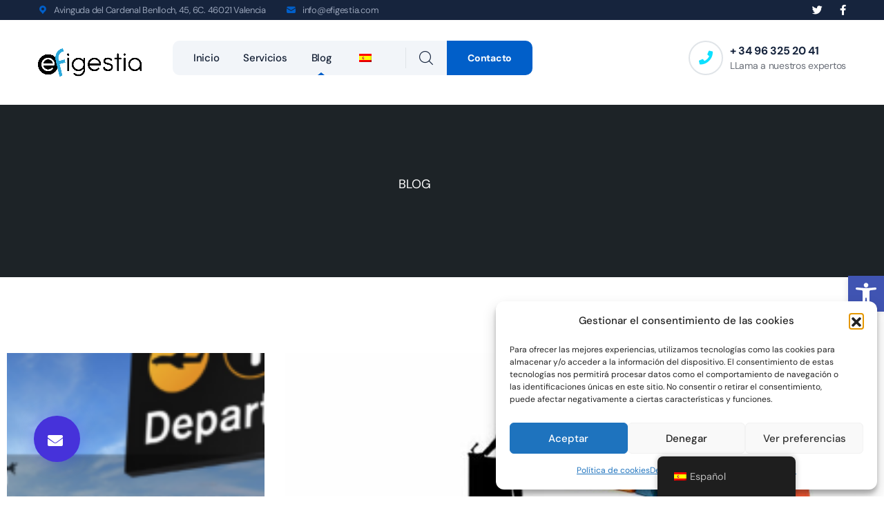

--- FILE ---
content_type: text/html; charset=UTF-8
request_url: https://efigestia.com/blog-efigestia/
body_size: 22625
content:
<!DOCTYPE html>
<html lang="es-ES">
<head>
	<meta charset="UTF-8">
	<meta name="viewport" content="width=device-width, initial-scale=1.0, viewport-fit=cover" />		<meta name='robots' content='index, follow, max-image-preview:large, max-snippet:-1, max-video-preview:-1' />

	<!-- This site is optimized with the Yoast SEO plugin v26.3 - https://yoast.com/wordpress/plugins/seo/ -->
	<title>Blog Efigestia - Efigestia</title>
	<link rel="canonical" href="https://efigestia.com/blog-efigestia/" />
	<link rel="next" href="https://efigestia.com/blog-efigestia/page/2/" />
	<meta property="og:locale" content="es_ES" />
	<meta property="og:type" content="article" />
	<meta property="og:title" content="Blog Efigestia - Efigestia" />
	<meta property="og:description" content="BLOG" />
	<meta property="og:url" content="https://efigestia.com/blog-efigestia/" />
	<meta property="og:site_name" content="Efigestia" />
	<meta name="twitter:card" content="summary_large_image" />
	<meta name="twitter:site" content="@Efigestia" />
	<script type="application/ld+json" class="yoast-schema-graph">{"@context":"https://schema.org","@graph":[{"@type":["WebPage","CollectionPage"],"@id":"https://efigestia.com/blog-efigestia/","url":"https://efigestia.com/blog-efigestia/","name":"Blog Efigestia - Efigestia","isPartOf":{"@id":"https://efigestia.com/#website"},"datePublished":"2016-07-25T16:56:46+00:00","dateModified":"2023-09-11T16:18:15+00:00","breadcrumb":{"@id":"https://efigestia.com/blog-efigestia/#breadcrumb"},"inLanguage":"es"},{"@type":"BreadcrumbList","@id":"https://efigestia.com/blog-efigestia/#breadcrumb","itemListElement":[{"@type":"ListItem","position":1,"name":"Portada","item":"https://efigestia.com/"},{"@type":"ListItem","position":2,"name":"Blog Efigestia"}]},{"@type":"WebSite","@id":"https://efigestia.com/#website","url":"https://efigestia.com/","name":"Efigestia.com","description":"Consultoría y asesoramiento Internacional","publisher":{"@id":"https://efigestia.com/#organization"},"potentialAction":[{"@type":"SearchAction","target":{"@type":"EntryPoint","urlTemplate":"https://efigestia.com/?s={search_term_string}"},"query-input":{"@type":"PropertyValueSpecification","valueRequired":true,"valueName":"search_term_string"}}],"inLanguage":"es"},{"@type":"Organization","@id":"https://efigestia.com/#organization","name":"Efigestia S.L","alternateName":"Consultoria estratégica","url":"https://efigestia.com/","logo":{"@type":"ImageObject","inLanguage":"es","@id":"https://efigestia.com/#/schema/logo/image/","url":"https://efigestia.com/wp-content/uploads/2023/07/logo_efigestia-1.png","contentUrl":"https://efigestia.com/wp-content/uploads/2023/07/logo_efigestia-1.png","width":2274,"height":617,"caption":"Efigestia S.L"},"image":{"@id":"https://efigestia.com/#/schema/logo/image/"},"sameAs":["https://www.facebook.com/efigestia","https://x.com/Efigestia"]}]}</script>
	<!-- / Yoast SEO plugin. -->


<link rel='dns-prefetch' href='//fonts.googleapis.com' />
<link rel="alternate" type="application/rss+xml" title="Efigestia &raquo; Feed" href="https://efigestia.com/feed/" />
<link rel="alternate" type="application/rss+xml" title="Efigestia &raquo; Feed de los comentarios" href="https://efigestia.com/comments/feed/" />
<style id='wp-img-auto-sizes-contain-inline-css'>
img:is([sizes=auto i],[sizes^="auto," i]){contain-intrinsic-size:3000px 1500px}
/*# sourceURL=wp-img-auto-sizes-contain-inline-css */
</style>
<style id='wp-emoji-styles-inline-css'>

	img.wp-smiley, img.emoji {
		display: inline !important;
		border: none !important;
		box-shadow: none !important;
		height: 1em !important;
		width: 1em !important;
		margin: 0 0.07em !important;
		vertical-align: -0.1em !important;
		background: none !important;
		padding: 0 !important;
	}
/*# sourceURL=wp-emoji-styles-inline-css */
</style>
<link rel='stylesheet' id='wp-block-library-css' href='https://efigestia.com/wp-includes/css/dist/block-library/style.min.css?ver=6.9' media='all' />
<style id='classic-theme-styles-inline-css'>
/*! This file is auto-generated */
.wp-block-button__link{color:#fff;background-color:#32373c;border-radius:9999px;box-shadow:none;text-decoration:none;padding:calc(.667em + 2px) calc(1.333em + 2px);font-size:1.125em}.wp-block-file__button{background:#32373c;color:#fff;text-decoration:none}
/*# sourceURL=/wp-includes/css/classic-themes.min.css */
</style>
<style id='global-styles-inline-css'>
:root{--wp--preset--aspect-ratio--square: 1;--wp--preset--aspect-ratio--4-3: 4/3;--wp--preset--aspect-ratio--3-4: 3/4;--wp--preset--aspect-ratio--3-2: 3/2;--wp--preset--aspect-ratio--2-3: 2/3;--wp--preset--aspect-ratio--16-9: 16/9;--wp--preset--aspect-ratio--9-16: 9/16;--wp--preset--color--black: #000000;--wp--preset--color--cyan-bluish-gray: #abb8c3;--wp--preset--color--white: #ffffff;--wp--preset--color--pale-pink: #f78da7;--wp--preset--color--vivid-red: #cf2e2e;--wp--preset--color--luminous-vivid-orange: #ff6900;--wp--preset--color--luminous-vivid-amber: #fcb900;--wp--preset--color--light-green-cyan: #7bdcb5;--wp--preset--color--vivid-green-cyan: #00d084;--wp--preset--color--pale-cyan-blue: #8ed1fc;--wp--preset--color--vivid-cyan-blue: #0693e3;--wp--preset--color--vivid-purple: #9b51e0;--wp--preset--gradient--vivid-cyan-blue-to-vivid-purple: linear-gradient(135deg,rgb(6,147,227) 0%,rgb(155,81,224) 100%);--wp--preset--gradient--light-green-cyan-to-vivid-green-cyan: linear-gradient(135deg,rgb(122,220,180) 0%,rgb(0,208,130) 100%);--wp--preset--gradient--luminous-vivid-amber-to-luminous-vivid-orange: linear-gradient(135deg,rgb(252,185,0) 0%,rgb(255,105,0) 100%);--wp--preset--gradient--luminous-vivid-orange-to-vivid-red: linear-gradient(135deg,rgb(255,105,0) 0%,rgb(207,46,46) 100%);--wp--preset--gradient--very-light-gray-to-cyan-bluish-gray: linear-gradient(135deg,rgb(238,238,238) 0%,rgb(169,184,195) 100%);--wp--preset--gradient--cool-to-warm-spectrum: linear-gradient(135deg,rgb(74,234,220) 0%,rgb(151,120,209) 20%,rgb(207,42,186) 40%,rgb(238,44,130) 60%,rgb(251,105,98) 80%,rgb(254,248,76) 100%);--wp--preset--gradient--blush-light-purple: linear-gradient(135deg,rgb(255,206,236) 0%,rgb(152,150,240) 100%);--wp--preset--gradient--blush-bordeaux: linear-gradient(135deg,rgb(254,205,165) 0%,rgb(254,45,45) 50%,rgb(107,0,62) 100%);--wp--preset--gradient--luminous-dusk: linear-gradient(135deg,rgb(255,203,112) 0%,rgb(199,81,192) 50%,rgb(65,88,208) 100%);--wp--preset--gradient--pale-ocean: linear-gradient(135deg,rgb(255,245,203) 0%,rgb(182,227,212) 50%,rgb(51,167,181) 100%);--wp--preset--gradient--electric-grass: linear-gradient(135deg,rgb(202,248,128) 0%,rgb(113,206,126) 100%);--wp--preset--gradient--midnight: linear-gradient(135deg,rgb(2,3,129) 0%,rgb(40,116,252) 100%);--wp--preset--font-size--small: 13px;--wp--preset--font-size--medium: 20px;--wp--preset--font-size--large: 36px;--wp--preset--font-size--x-large: 42px;--wp--preset--spacing--20: 0.44rem;--wp--preset--spacing--30: 0.67rem;--wp--preset--spacing--40: 1rem;--wp--preset--spacing--50: 1.5rem;--wp--preset--spacing--60: 2.25rem;--wp--preset--spacing--70: 3.38rem;--wp--preset--spacing--80: 5.06rem;--wp--preset--shadow--natural: 6px 6px 9px rgba(0, 0, 0, 0.2);--wp--preset--shadow--deep: 12px 12px 50px rgba(0, 0, 0, 0.4);--wp--preset--shadow--sharp: 6px 6px 0px rgba(0, 0, 0, 0.2);--wp--preset--shadow--outlined: 6px 6px 0px -3px rgb(255, 255, 255), 6px 6px rgb(0, 0, 0);--wp--preset--shadow--crisp: 6px 6px 0px rgb(0, 0, 0);}:where(.is-layout-flex){gap: 0.5em;}:where(.is-layout-grid){gap: 0.5em;}body .is-layout-flex{display: flex;}.is-layout-flex{flex-wrap: wrap;align-items: center;}.is-layout-flex > :is(*, div){margin: 0;}body .is-layout-grid{display: grid;}.is-layout-grid > :is(*, div){margin: 0;}:where(.wp-block-columns.is-layout-flex){gap: 2em;}:where(.wp-block-columns.is-layout-grid){gap: 2em;}:where(.wp-block-post-template.is-layout-flex){gap: 1.25em;}:where(.wp-block-post-template.is-layout-grid){gap: 1.25em;}.has-black-color{color: var(--wp--preset--color--black) !important;}.has-cyan-bluish-gray-color{color: var(--wp--preset--color--cyan-bluish-gray) !important;}.has-white-color{color: var(--wp--preset--color--white) !important;}.has-pale-pink-color{color: var(--wp--preset--color--pale-pink) !important;}.has-vivid-red-color{color: var(--wp--preset--color--vivid-red) !important;}.has-luminous-vivid-orange-color{color: var(--wp--preset--color--luminous-vivid-orange) !important;}.has-luminous-vivid-amber-color{color: var(--wp--preset--color--luminous-vivid-amber) !important;}.has-light-green-cyan-color{color: var(--wp--preset--color--light-green-cyan) !important;}.has-vivid-green-cyan-color{color: var(--wp--preset--color--vivid-green-cyan) !important;}.has-pale-cyan-blue-color{color: var(--wp--preset--color--pale-cyan-blue) !important;}.has-vivid-cyan-blue-color{color: var(--wp--preset--color--vivid-cyan-blue) !important;}.has-vivid-purple-color{color: var(--wp--preset--color--vivid-purple) !important;}.has-black-background-color{background-color: var(--wp--preset--color--black) !important;}.has-cyan-bluish-gray-background-color{background-color: var(--wp--preset--color--cyan-bluish-gray) !important;}.has-white-background-color{background-color: var(--wp--preset--color--white) !important;}.has-pale-pink-background-color{background-color: var(--wp--preset--color--pale-pink) !important;}.has-vivid-red-background-color{background-color: var(--wp--preset--color--vivid-red) !important;}.has-luminous-vivid-orange-background-color{background-color: var(--wp--preset--color--luminous-vivid-orange) !important;}.has-luminous-vivid-amber-background-color{background-color: var(--wp--preset--color--luminous-vivid-amber) !important;}.has-light-green-cyan-background-color{background-color: var(--wp--preset--color--light-green-cyan) !important;}.has-vivid-green-cyan-background-color{background-color: var(--wp--preset--color--vivid-green-cyan) !important;}.has-pale-cyan-blue-background-color{background-color: var(--wp--preset--color--pale-cyan-blue) !important;}.has-vivid-cyan-blue-background-color{background-color: var(--wp--preset--color--vivid-cyan-blue) !important;}.has-vivid-purple-background-color{background-color: var(--wp--preset--color--vivid-purple) !important;}.has-black-border-color{border-color: var(--wp--preset--color--black) !important;}.has-cyan-bluish-gray-border-color{border-color: var(--wp--preset--color--cyan-bluish-gray) !important;}.has-white-border-color{border-color: var(--wp--preset--color--white) !important;}.has-pale-pink-border-color{border-color: var(--wp--preset--color--pale-pink) !important;}.has-vivid-red-border-color{border-color: var(--wp--preset--color--vivid-red) !important;}.has-luminous-vivid-orange-border-color{border-color: var(--wp--preset--color--luminous-vivid-orange) !important;}.has-luminous-vivid-amber-border-color{border-color: var(--wp--preset--color--luminous-vivid-amber) !important;}.has-light-green-cyan-border-color{border-color: var(--wp--preset--color--light-green-cyan) !important;}.has-vivid-green-cyan-border-color{border-color: var(--wp--preset--color--vivid-green-cyan) !important;}.has-pale-cyan-blue-border-color{border-color: var(--wp--preset--color--pale-cyan-blue) !important;}.has-vivid-cyan-blue-border-color{border-color: var(--wp--preset--color--vivid-cyan-blue) !important;}.has-vivid-purple-border-color{border-color: var(--wp--preset--color--vivid-purple) !important;}.has-vivid-cyan-blue-to-vivid-purple-gradient-background{background: var(--wp--preset--gradient--vivid-cyan-blue-to-vivid-purple) !important;}.has-light-green-cyan-to-vivid-green-cyan-gradient-background{background: var(--wp--preset--gradient--light-green-cyan-to-vivid-green-cyan) !important;}.has-luminous-vivid-amber-to-luminous-vivid-orange-gradient-background{background: var(--wp--preset--gradient--luminous-vivid-amber-to-luminous-vivid-orange) !important;}.has-luminous-vivid-orange-to-vivid-red-gradient-background{background: var(--wp--preset--gradient--luminous-vivid-orange-to-vivid-red) !important;}.has-very-light-gray-to-cyan-bluish-gray-gradient-background{background: var(--wp--preset--gradient--very-light-gray-to-cyan-bluish-gray) !important;}.has-cool-to-warm-spectrum-gradient-background{background: var(--wp--preset--gradient--cool-to-warm-spectrum) !important;}.has-blush-light-purple-gradient-background{background: var(--wp--preset--gradient--blush-light-purple) !important;}.has-blush-bordeaux-gradient-background{background: var(--wp--preset--gradient--blush-bordeaux) !important;}.has-luminous-dusk-gradient-background{background: var(--wp--preset--gradient--luminous-dusk) !important;}.has-pale-ocean-gradient-background{background: var(--wp--preset--gradient--pale-ocean) !important;}.has-electric-grass-gradient-background{background: var(--wp--preset--gradient--electric-grass) !important;}.has-midnight-gradient-background{background: var(--wp--preset--gradient--midnight) !important;}.has-small-font-size{font-size: var(--wp--preset--font-size--small) !important;}.has-medium-font-size{font-size: var(--wp--preset--font-size--medium) !important;}.has-large-font-size{font-size: var(--wp--preset--font-size--large) !important;}.has-x-large-font-size{font-size: var(--wp--preset--font-size--x-large) !important;}
:where(.wp-block-post-template.is-layout-flex){gap: 1.25em;}:where(.wp-block-post-template.is-layout-grid){gap: 1.25em;}
:where(.wp-block-term-template.is-layout-flex){gap: 1.25em;}:where(.wp-block-term-template.is-layout-grid){gap: 1.25em;}
:where(.wp-block-columns.is-layout-flex){gap: 2em;}:where(.wp-block-columns.is-layout-grid){gap: 2em;}
:root :where(.wp-block-pullquote){font-size: 1.5em;line-height: 1.6;}
/*# sourceURL=global-styles-inline-css */
</style>
<link rel='stylesheet' id='trp-floater-language-switcher-style-css' href='https://efigestia.com/wp-content/plugins/translatepress-multilingual/assets/css/trp-floater-language-switcher.css?ver=3.0.3' media='all' />
<link rel='stylesheet' id='trp-language-switcher-style-css' href='https://efigestia.com/wp-content/plugins/translatepress-multilingual/assets/css/trp-language-switcher.css?ver=3.0.3' media='all' />
<link rel='stylesheet' id='cmplz-general-css' href='https://efigestia.com/wp-content/plugins/complianz-gdpr/assets/css/cookieblocker.min.css?ver=1765999085' media='all' />
<link rel='stylesheet' id='animate-css' href='https://efigestia.com/wp-content/plugins/insur-addon/assets/vendors/animate/animate.min.css?ver=1688632632' media='all' />
<link rel='stylesheet' id='bootstrap-select-css' href='https://efigestia.com/wp-content/plugins/insur-addon/assets/vendors/bootstrap-select/css/bootstrap-select.min.css?ver=1688632632' media='all' />
<link rel='stylesheet' id='bxslider-css' href='https://efigestia.com/wp-content/plugins/insur-addon/assets/vendors/bxslider/jquery.bxslider.css?ver=1688632632' media='all' />
<link rel='stylesheet' id='jarallax-css' href='https://efigestia.com/wp-content/plugins/insur-addon/assets/vendors/jarallax/jarallax.css?ver=1688632632' media='all' />
<link rel='stylesheet' id='jquery-magnific-popup-css' href='https://efigestia.com/wp-content/plugins/insur-addon/assets/vendors/jquery-magnific-popup/jquery.magnific-popup.css?ver=1688632632' media='all' />
<link rel='stylesheet' id='odometer-css' href='https://efigestia.com/wp-content/plugins/insur-addon/assets/vendors/odometer/odometer.min.css?ver=1688632632' media='all' />
<link rel='stylesheet' id='owl-carousel-css' href='https://efigestia.com/wp-content/plugins/insur-addon/assets/vendors/owl-carousel/owl.carousel.min.css?ver=1688632632' media='all' />
<link rel='stylesheet' id='owl-theme-css' href='https://efigestia.com/wp-content/plugins/insur-addon/assets/vendors/owl-carousel/owl.theme.default.min.css?ver=1688632632' media='all' />
<link rel='stylesheet' id='reey-font-css' href='https://efigestia.com/wp-content/plugins/insur-addon/assets/vendors/reey-font/stylesheet.css?ver=1688632632' media='all' />
<link rel='stylesheet' id='swiper-css' href='https://efigestia.com/wp-content/plugins/elementor/assets/lib/swiper/v8/css/swiper.min.css?ver=8.4.5' media='all' />
<link rel='stylesheet' id='nice-select-css' href='https://efigestia.com/wp-content/plugins/insur-addon/assets/vendors/nice-select/nice-select.css?ver=1688632632' media='all' />
<link rel='stylesheet' id='rangeSlider-css' href='https://efigestia.com/wp-content/plugins/insur-addon/assets/vendors/ion.rangeSlider/css/ion.rangeSlider.min.css?ver=1688632632' media='all' />
<link rel='stylesheet' id='insur-addon-style-css' href='https://efigestia.com/wp-content/plugins/insur-addon/assets/css/insur-addon.css?ver=1688632632' media='all' />
<link rel='stylesheet' id='pojo-a11y-css' href='https://efigestia.com/wp-content/plugins/pojo-accessibility/modules/legacy/assets/css/style.min.css?ver=1.0.0' media='all' />
<link rel='stylesheet' id='insur-fonts-css' href='//fonts.googleapis.com/css?family=DM+Sans%3A400%2C400i%2C500%2C500i%2C700%2C700i%26subset%3Dlatin%2Clatin-ext' media='all' />
<link rel='stylesheet' id='insur-icons-css' href='https://efigestia.com/wp-content/themes/insur/assets/vendors/insur-icons/style.css?ver=1.0' media='all' />
<link rel='stylesheet' id='bootstrap-css' href='https://efigestia.com/wp-content/themes/insur/assets/vendors/bootstrap/css/bootstrap.min.css?ver=5.0.0' media='all' />
<link rel='stylesheet' id='fontawesome-css' href='https://efigestia.com/wp-content/themes/insur/assets/vendors/fontawesome/css/all.min.css?ver=5.15.1' media='all' />
<link rel='stylesheet' id='insur-parent-style-css' href='https://efigestia.com/wp-content/themes/insur/style.css?ver=6.9' media='all' />
<link rel='stylesheet' id='insur-style-css' href='https://efigestia.com/wp-content/themes/insur-child/style.css?ver=6.9' media='all' />
<style id='insur-style-inline-css'>
:root {
			  --insur-primary: #0ce0ff;
			  --insur-primary-rgb: 12, 224, 255;
			  --insur-base: #015fc9;
			  --insur-base-rgb: 1, 95, 201;
			  --insur-black: #16243d;
			  --insur-black-rgb: 22, 36, 61;
			}.page-header-bg { background-image: url(https://efigestia.com/wp-content/uploads/2023/07/page-header-bg-1.jpg); } .preloader .preloader__image { background-image: url(https://efigestia.com/wp-content/uploads/2023/07/loader-1.png); } 
/*# sourceURL=insur-style-inline-css */
</style>
<link rel='stylesheet' id='flaticons-css' href='https://efigestia.com/wp-content/themes/insur/assets/vendors/flaticons/css/flaticon.css?ver=1.1' media='all' />
<link rel='stylesheet' id='insur-icons-two-css' href='https://efigestia.com/wp-content/themes/insur/assets/vendors/insur-two-icon/style.css?ver=1.0' media='all' />
<link rel='stylesheet' id='insur-three-icon-css' href='https://efigestia.com/wp-content/themes/insur/assets/vendors/insur-three-icon/style.css?ver=1.0' media='all' />
<link rel='stylesheet' id='elementor-icons-css' href='https://efigestia.com/wp-content/plugins/elementor/assets/lib/eicons/css/elementor-icons.min.css?ver=5.45.0' media='all' />
<link rel='stylesheet' id='elementor-frontend-css' href='https://efigestia.com/wp-content/plugins/elementor/assets/css/frontend.min.css?ver=3.34.1' media='all' />
<link rel='stylesheet' id='elementor-post-5-css' href='https://efigestia.com/wp-content/uploads/elementor/css/post-5.css?ver=1768845065' media='all' />
<link rel='stylesheet' id='elementor-pro-css' href='https://efigestia.com/wp-content/plugins/elementor-pro/assets/css/frontend.min.css?ver=3.21.3' media='all' />
<link rel='stylesheet' id='elementor-post-2084-css' href='https://efigestia.com/wp-content/uploads/elementor/css/post-2084.css?ver=1768845065' media='all' />
<link rel='stylesheet' id='elementor-post-2342-css' href='https://efigestia.com/wp-content/uploads/elementor/css/post-2342.css?ver=1768845065' media='all' />
<link rel='stylesheet' id='elementor-post-2659-css' href='https://efigestia.com/wp-content/uploads/elementor/css/post-2659.css?ver=1768848655' media='all' />
<link rel='stylesheet' id='recent-posts-widget-with-thumbnails-public-style-css' href='https://efigestia.com/wp-content/plugins/recent-posts-widget-with-thumbnails/public.css?ver=7.1.1' media='all' />
<link rel='stylesheet' id='tablepress-default-css' href='https://efigestia.com/wp-content/plugins/tablepress/css/build/default.css?ver=3.2.5' media='all' />
<link rel='stylesheet' id='elementor-gf-local-dmsans-css' href='https://efigestia.com/wp-content/uploads/elementor/google-fonts/css/dmsans.css?ver=1742267535' media='all' />
<link rel='stylesheet' id='elementor-gf-local-montserrat-css' href='https://efigestia.com/wp-content/uploads/elementor/google-fonts/css/montserrat.css?ver=1742268778' media='all' />
<link rel='stylesheet' id='elementor-gf-local-robotoslab-css' href='https://efigestia.com/wp-content/uploads/elementor/google-fonts/css/robotoslab.css?ver=1742268784' media='all' />
<link rel='stylesheet' id='elementor-icons-shared-1-css' href='https://efigestia.com/wp-content/plugins/insur-addon/assets/vendors/insur-icons/style.css?ver=1.0' media='all' />
<link rel='stylesheet' id='elementor-icons-shared-0-css' href='https://efigestia.com/wp-content/plugins/elementor/assets/lib/font-awesome/css/fontawesome.min.css?ver=5.15.3' media='all' />
<link rel='stylesheet' id='elementor-icons-fa-brands-css' href='https://efigestia.com/wp-content/plugins/elementor/assets/lib/font-awesome/css/brands.min.css?ver=5.15.3' media='all' />
<link rel='stylesheet' id='elementor-icons-fa-solid-css' href='https://efigestia.com/wp-content/plugins/elementor/assets/lib/font-awesome/css/solid.min.css?ver=5.15.3' media='all' />
<script src="https://efigestia.com/wp-includes/js/jquery/jquery.min.js?ver=3.7.1" id="jquery-core-js"></script>
<script src="https://efigestia.com/wp-includes/js/jquery/jquery-migrate.min.js?ver=3.4.1" id="jquery-migrate-js"></script>
<link rel="https://api.w.org/" href="https://efigestia.com/wp-json/" /><link rel="EditURI" type="application/rsd+xml" title="RSD" href="https://efigestia.com/xmlrpc.php?rsd" />
<meta name="generator" content="WordPress 6.9" />
<!-- Google tag (gtag.js) -->
<script type="text/plain" data-service="google-analytics" data-category="statistics" async data-cmplz-src="https://www.googletagmanager.com/gtag/js?id=G-BFLG4YF0G9"></script>
<script>
  window.dataLayer = window.dataLayer || [];
  function gtag(){dataLayer.push(arguments);}
  gtag('js', new Date());

  gtag('config', 'G-BFLG4YF0G9');
</script>



<link rel="alternate" hreflang="es-ES" href="https://efigestia.com/blog-efigestia/"/>
<link rel="alternate" hreflang="en-GB" href="https://efigestia.com/en/blog-efigestia/"/>
<link rel="alternate" hreflang="es" href="https://efigestia.com/blog-efigestia/"/>
<link rel="alternate" hreflang="en" href="https://efigestia.com/en/blog-efigestia/"/>
			<style>.cmplz-hidden {
					display: none !important;
				}</style><style type="text/css">
#pojo-a11y-toolbar .pojo-a11y-toolbar-toggle a{ background-color: #4054b2;	color: #ffffff;}
#pojo-a11y-toolbar .pojo-a11y-toolbar-overlay, #pojo-a11y-toolbar .pojo-a11y-toolbar-overlay ul.pojo-a11y-toolbar-items.pojo-a11y-links{ border-color: #4054b2;}
body.pojo-a11y-focusable a:focus{ outline-style: solid !important;	outline-width: 1px !important;	outline-color: #FF0000 !important;}
#pojo-a11y-toolbar{ top: 400px !important;}
#pojo-a11y-toolbar .pojo-a11y-toolbar-overlay{ background-color: #ffffff;}
#pojo-a11y-toolbar .pojo-a11y-toolbar-overlay ul.pojo-a11y-toolbar-items li.pojo-a11y-toolbar-item a, #pojo-a11y-toolbar .pojo-a11y-toolbar-overlay p.pojo-a11y-toolbar-title{ color: #333333;}
#pojo-a11y-toolbar .pojo-a11y-toolbar-overlay ul.pojo-a11y-toolbar-items li.pojo-a11y-toolbar-item a.active{ background-color: #4054b2;	color: #ffffff;}
@media (max-width: 767px) { #pojo-a11y-toolbar { top: 300px !important; } }</style><meta name="generator" content="Elementor 3.34.1; settings: css_print_method-external, google_font-enabled, font_display-swap">
			<style>
				.e-con.e-parent:nth-of-type(n+4):not(.e-lazyloaded):not(.e-no-lazyload),
				.e-con.e-parent:nth-of-type(n+4):not(.e-lazyloaded):not(.e-no-lazyload) * {
					background-image: none !important;
				}
				@media screen and (max-height: 1024px) {
					.e-con.e-parent:nth-of-type(n+3):not(.e-lazyloaded):not(.e-no-lazyload),
					.e-con.e-parent:nth-of-type(n+3):not(.e-lazyloaded):not(.e-no-lazyload) * {
						background-image: none !important;
					}
				}
				@media screen and (max-height: 640px) {
					.e-con.e-parent:nth-of-type(n+2):not(.e-lazyloaded):not(.e-no-lazyload),
					.e-con.e-parent:nth-of-type(n+2):not(.e-lazyloaded):not(.e-no-lazyload) * {
						background-image: none !important;
					}
				}
			</style>
			<link rel="icon" href="https://efigestia.com/wp-content/uploads/2023/07/Diseno-sin-titulo-27-70x70.png" sizes="32x32" />
<link rel="icon" href="https://efigestia.com/wp-content/uploads/2023/07/Diseno-sin-titulo-27.png" sizes="192x192" />
<link rel="apple-touch-icon" href="https://efigestia.com/wp-content/uploads/2023/07/Diseno-sin-titulo-27.png" />
<meta name="msapplication-TileImage" content="https://efigestia.com/wp-content/uploads/2023/07/Diseno-sin-titulo-27.png" />
		<style id="wp-custom-css">
			

.swiper-slide a {
	display: inline-block; }		</style>
		</head>
<body data-cmplz=1 class="blog wp-custom-logo wp-theme-insur wp-child-theme-insur-child translatepress-es_ES hfeed elementor-default elementor-template-full-width elementor-kit-5 elementor-page-2659">
		<div data-elementor-type="header" data-elementor-id="2084" class="elementor elementor-2084 elementor-location-header" data-elementor-post-type="elementor_library">
					<section class="elementor-section elementor-top-section elementor-element elementor-element-439940c elementor-section-full_width elementor-hidden-desktop elementor-hidden-tablet elementor-section-height-default elementor-section-height-default" data-id="439940c" data-element_type="section" data-settings="{&quot;background_background&quot;:&quot;classic&quot;}">
						<div class="elementor-container elementor-column-gap-default">
					<div class="elementor-column elementor-col-33 elementor-top-column elementor-element elementor-element-326d068" data-id="326d068" data-element_type="column">
			<div class="elementor-widget-wrap elementor-element-populated">
						<div class="elementor-element elementor-element-da41c0a elementor-widget elementor-widget-text-editor" data-id="da41c0a" data-element_type="widget" data-widget_type="text-editor.default">
				<div class="elementor-widget-container">
									<p style="text-align: center;">email: info@efigestia.com</p>								</div>
				</div>
					</div>
		</div>
				<div class="elementor-column elementor-col-33 elementor-top-column elementor-element elementor-element-74342e2" data-id="74342e2" data-element_type="column">
			<div class="elementor-widget-wrap elementor-element-populated">
						<div class="elementor-element elementor-element-d076f6f elementor-widget elementor-widget-text-editor" data-id="d076f6f" data-element_type="widget" data-widget_type="text-editor.default">
				<div class="elementor-widget-container">
									<p style="text-align: center;">Tlf: 96 325 20 41</p>								</div>
				</div>
					</div>
		</div>
				<div class="elementor-column elementor-col-33 elementor-top-column elementor-element elementor-element-0e01829" data-id="0e01829" data-element_type="column">
			<div class="elementor-widget-wrap elementor-element-populated">
						<div class="elementor-element elementor-element-cd29d9d elementor-widget elementor-widget-text-editor" data-id="cd29d9d" data-element_type="widget" data-widget_type="text-editor.default">
				<div class="elementor-widget-container">
									<p style="text-align: center;">Efigestia S.L &#8211; Avinguda del Cardenal Benlloch, 45, 6C, 46021 Valencia</p>								</div>
				</div>
					</div>
		</div>
					</div>
		</section>
				<section class="elementor-section elementor-top-section elementor-element elementor-element-6ede19f6 elementor-section-full_width elementor-section-height-default elementor-section-height-default" data-id="6ede19f6" data-element_type="section">
						<div class="elementor-container elementor-column-gap-no">
					<div class="elementor-column elementor-col-100 elementor-top-column elementor-element elementor-element-7e17008e" data-id="7e17008e" data-element_type="column" data-settings="{&quot;background_background&quot;:&quot;classic&quot;}">
			<div class="elementor-widget-wrap elementor-element-populated">
						<div class="elementor-element elementor-element-3ecd5a8b elementor-widget elementor-widget-insur-header" data-id="3ecd5a8b" data-element_type="widget" data-widget_type="insur-header.default">
				<div class="elementor-widget-container">
					
	<header class="main-header clearfix">
		<div class="main-header__top">
			<div class="container">
				<div class="main-header__top-inner">
					<div class="main-header__top-address">
													<ul class="list-unstyled main-header__top-address-list ml-0">
																	<li>
										<i class="icon insur-icon-svg">
											<span aria-hidden="true" class="  icon-pin"></span>										</i>
										<div class="text">
											<p>Avinguda del Cardenal Benlloch, 45, 6C. 46021 Valencia

</p>
										</div>
									</li>
																	<li>
										<i class="icon insur-icon-svg">
											<span aria-hidden="true" class="   icon-email"></span>										</i>
										<div class="text">
											<p><a href="mailto:info@efigestia.com">info@efigestia.com</a></p>
										</div>
									</li>
															</ul>
											</div>
					<div class="main-header__top-right">
													<div class="main-header__top-menu-box">
								<ul class="list-unstyled main-header__top-menu">
																	</ul>
							</div>
																			<div class="main-header__top-social-box">
								<div class="main-header__top-social">
																			<a class="insur-icon-svg" href="https://twiiter.com/efigestia" target=_blank>
											<i aria-hidden="true" class="  fab fa-twitter"></i>										</a>
																			<a class="insur-icon-svg" href="https://facebook.com/dgsocial.elearning" target=_blank>
											<i aria-hidden="true" class="  fab fa-facebook-f"></i>										</a>
																	</div>
							</div>
											</div>
				</div>
			</div>
		</div>
		<nav class="main-menu clearfix">
			<div class="main-menu__wrapper clearfix">
				<div class="container">
					<div class="main-menu__wrapper-inner clearfix">
						<div class="main-menu__left">
							<div class="main-menu__logo">
								<a href="https://efigestia.com/">
									<img width="150" height="27" src="https://efigestia.com/wp-content/uploads/2023/07/logo_efigestia-1.png" alt="Efigestia">
								</a>
							</div>
							<div class="main-menu__main-menu-box">
								<div class="main-menu__main-menu-box-inner">
									<a href="#" class="mobile-nav__toggler"><i class="fa fa-bars"></i></a>
									<div class="menu-menu-1-container"><ul id="menu-menu-1" class="main-menu__list  "><li id="menu-item-2950" class="menu-item menu-item-type-post_type menu-item-object-page menu-item-home megamenu-hide menu-item-2950"><a href="https://efigestia.com/">Inicio</a></li>
<li id="menu-item-2754" class="menu-item menu-item-type-post_type menu-item-object-page menu-item-has-children megamenu-hide menu-item-2754"><a href="https://efigestia.com/servicios/">Servicios</a>
<ul class="sub-menu">
	<li id="menu-item-3013" class="menu-item menu-item-type-post_type menu-item-object-page menu-item-has-children megamenu-hide menu-item-3013"><a href="https://efigestia.com/servicios/te-gestionamos-las-licitaciones-nacionales-e-internacionales/">Licitaciones y BPO</a>
	<ul class="sub-menu">
		<li id="menu-item-3245" class="menu-item menu-item-type-post_type menu-item-object-page megamenu-hide menu-item-3245"><a href="https://efigestia.com/servicios/bpo-outsourcing/convenio-cecoval/">Convenio Cecoval</a></li>
		<li id="menu-item-3274" class="menu-item menu-item-type-post_type menu-item-object-page megamenu-hide menu-item-3274"><a href="https://efigestia.com/servicios/bpo-outsourcing/alianza-efigestia/">Alianza Efigestia</a></li>
	</ul>
</li>
	<li id="menu-item-3086" class="menu-item menu-item-type-post_type menu-item-object-page megamenu-hide menu-item-3086"><a href="https://efigestia.com/servicios/diseno-de-contenidos-elearning/">Diseño de Contenidos elearning</a></li>
	<li id="menu-item-3133" class="menu-item menu-item-type-post_type menu-item-object-page megamenu-hide menu-item-3133"><a href="https://efigestia.com/servicios/alquiler-equipamiento-informatico-y-audiovisual/">Renting de equipamiento</a></li>
	<li id="menu-item-3342" class="menu-item menu-item-type-post_type menu-item-object-page megamenu-hide menu-item-3342"><a href="https://efigestia.com/servicios/diseno-y-ejecucion-de-campanas-de-publicidad-en-la-red/">Diseño y ejecución de campañas de publicidad en la red</a></li>
</ul>
</li>
<li id="menu-item-2755" class="menu-item menu-item-type-post_type menu-item-object-page current-menu-item page_item page-item-942 current_page_item current_page_parent megamenu-hide menu-item-2755"><a href="https://efigestia.com/blog-efigestia/" aria-current="page">Blog</a></li>
<li id="menu-item-2976" class="trp-language-switcher-container menu-item menu-item-type-post_type menu-item-object-language_switcher current-language-menu-item megamenu-hide menu-item-2976"><a href="https://efigestia.com/blog-efigestia/"><span data-no-translation><img class="trp-flag-image" src="https://efigestia.com/wp-content/plugins/translatepress-multilingual/assets/images/flags/es_ES.png" width="18" height="12" alt="es_ES" title="Español"></span></a></li>
</ul></div>								</div>
								<div class="main-menu__main-menu-box-search-get-quote-btn">

									<div class="main-menu__main-menu-box-search">
																					<a href="#" class="main-menu__search search-toggler icon-magnifying-glass"></a>
																													</div>

																			<div class="main-menu__main-menu-box-get-quote-btn-box">
											<a   href="https://efigestia.com/contact/" class="thm-btn main-menu__main-menu-box-get-quote-btn">Contacto</a>
										</div>
																	</div>
							</div>
						</div>
						<div class="main-menu__right">
							<div class="main-menu__call">
								<div class="main-menu__call-icon insur-icon-svg">
									<i aria-hidden="true" class="  fas fa-phone"></i>								</div>
																	<div class="main-menu__call-content">
																					<a href="tel:34963252041">+ 34 96 325 20 41</a>
																															<p>LLama a nuestros expertos</p>
																			</div>
															</div>
						</div>
					</div>
				</div>
			</div>
		</nav>
	</header>

			<div class="stricky-header stricked-menu main-menu">
			<div class="sticky-header__content"></div><!-- /.sticky-header__content -->
		</div><!-- /.stricky-header -->
	







<div class="mobile-nav__wrapper">
	<div class="mobile-nav__overlay mobile-nav__toggler"></div>
	<!-- /.mobile-nav__overlay -->
	<div class="mobile-nav__content">
		<span class="mobile-nav__close mobile-nav__toggler"></span>

		<div class="logo-box">
			<a href="https://efigestia.com/">
				<img width="150" height="27" src="https://efigestia.com/wp-content/uploads/2023/07/Diseno-sin-titulo-27.png" id="mobile-thm-logo" alt="Efigestia">
			</a>
		</div>
		<!-- /.logo-box -->
		<div class="mobile-nav__container"></div>
		<!-- /.mobile-nav__container -->
					<ul class="mobile-nav__contact list-unstyled ml-0">
									<li>
						<i class="fa fa-envelope"></i>
						<a href="info@efigestia.com">info@efigestia.com</a>
					</li>
													<li>
						<i class="fa fa-phone-alt"></i>
						<a href="tel:96-325-20-41">96 325 20 41</a>
					</li>
										</ul><!-- /.mobile-nav__contact -->
			<div class="mobile-nav__top">
				<div class="mobile-nav__social">
											<a target=_blank class="icon-svg" href="https://twiiter.com/efigestia">
							<span aria-hidden="true" class="  fab fa-twitter"></span>						</a>
											<a target=_blank class="icon-svg" href="https://facebook.com/dgsocial.elearning">
							<span aria-hidden="true" class="  fab fa-facebook-square"></span>						</a>
									</div><!-- /.mobile-nav__social -->
			</div><!-- /.mobile-nav__top -->
	</div>
	<!-- /.mobile-nav__content -->
</div>



	<div class="search-popup">
		<div class="search-popup__overlay search-toggler"></div>
		<!-- /.search-popup__overlay -->
		<div class="search-popup__content">
			<form action="https://efigestia.com/">
				<label for="search" class="sr-only">busca aquí</label><!-- /.sr-only -->
				<input type="text" id="search" name="s" placeholder="Busca aquí..." />
				<button type="submit" aria-label="search submit" class="thm-btn">
					<i class="icon-magnifying-glass"></i>
				</button>
			</form>
		</div>
		<!-- /.search-popup__content -->
	</div>




	<a href="#" data-target="html" class="scroll-to-target scroll-to-top"><i class="fa fa-angle-up"></i></a>

				</div>
				</div>
					</div>
		</div>
					</div>
		</section>
				</div>
				<div data-elementor-type="archive" data-elementor-id="2659" class="elementor elementor-2659 elementor-location-archive" data-elementor-post-type="elementor_library">
					<section class="elementor-section elementor-top-section elementor-element elementor-element-659400b elementor-section-height-min-height elementor-section-boxed elementor-section-height-default elementor-section-items-middle" data-id="659400b" data-element_type="section" data-settings="{&quot;background_background&quot;:&quot;gradient&quot;}">
							<div class="elementor-background-overlay"></div>
							<div class="elementor-container elementor-column-gap-default">
					<div class="elementor-column elementor-col-100 elementor-top-column elementor-element elementor-element-3323b806" data-id="3323b806" data-element_type="column">
			<div class="elementor-widget-wrap elementor-element-populated">
						<div class="elementor-element elementor-element-c0fab2e elementor-widget elementor-widget-heading" data-id="c0fab2e" data-element_type="widget" data-widget_type="heading.default">
				<div class="elementor-widget-container">
					<h1 class="elementor-heading-title elementor-size-default">BLOG</h1>				</div>
				</div>
				<div class="elementor-element elementor-element-55835d1d elementor-widget__width-initial elementor-fixed elementor-widget elementor-widget-button" data-id="55835d1d" data-element_type="widget" data-settings="{&quot;_position&quot;:&quot;fixed&quot;}" data-widget_type="button.default">
				<div class="elementor-widget-container">
									<div class="elementor-button-wrapper">
					<a class="elementor-button elementor-button-link elementor-size-md" href="#">
						<span class="elementor-button-content-wrapper">
						<span class="elementor-button-icon">
				<i aria-hidden="true" class="fas fa-envelope"></i>			</span>
								</span>
					</a>
				</div>
								</div>
				</div>
					</div>
		</div>
					</div>
		</section>
				<section class="elementor-section elementor-top-section elementor-element elementor-element-6c427717 elementor-section-boxed elementor-section-height-default elementor-section-height-default" data-id="6c427717" data-element_type="section" data-settings="{&quot;background_background&quot;:&quot;classic&quot;}">
						<div class="elementor-container elementor-column-gap-default">
					<div class="elementor-column elementor-col-100 elementor-top-column elementor-element elementor-element-531f6311" data-id="531f6311" data-element_type="column">
			<div class="elementor-widget-wrap elementor-element-populated">
						<div class="elementor-element elementor-element-e5d650f elementor-grid-3 elementor-grid-tablet-2 elementor-grid-mobile-1 elementor-posts--thumbnail-top elementor-widget elementor-widget-archive-posts" data-id="e5d650f" data-element_type="widget" data-settings="{&quot;pagination_type&quot;:&quot;numbers_and_prev_next&quot;,&quot;archive_classic_columns&quot;:&quot;3&quot;,&quot;archive_classic_columns_tablet&quot;:&quot;2&quot;,&quot;archive_classic_columns_mobile&quot;:&quot;1&quot;,&quot;archive_classic_row_gap&quot;:{&quot;unit&quot;:&quot;px&quot;,&quot;size&quot;:35,&quot;sizes&quot;:[]},&quot;archive_classic_row_gap_tablet&quot;:{&quot;unit&quot;:&quot;px&quot;,&quot;size&quot;:&quot;&quot;,&quot;sizes&quot;:[]},&quot;archive_classic_row_gap_mobile&quot;:{&quot;unit&quot;:&quot;px&quot;,&quot;size&quot;:&quot;&quot;,&quot;sizes&quot;:[]}}" data-widget_type="archive-posts.archive_classic">
				<div class="elementor-widget-container">
							<div class="elementor-posts-container elementor-posts elementor-posts--skin-classic elementor-grid">
				<article class="elementor-post elementor-grid-item post-2739 post type-post status-publish format-standard has-post-thumbnail hentry category-tender">
				<a class="elementor-post__thumbnail__link" href="https://efigestia.com/por-que-no-abordamos-el-enorme-mercado-de-las-licitaciones-internacionales/" tabindex="-1" >
			<div class="elementor-post__thumbnail"><img width="300" height="87" src="https://efigestia.com/wp-content/uploads/2023/07/05b0427dbbb682f40a4b38f3c847a965-1-300x87.png" class="attachment-medium size-medium wp-image-294" alt="acercamos proyectos y oportunidades" /></div>
		</a>
				<div class="elementor-post__text">
				<h3 class="elementor-post__title">
			<a href="https://efigestia.com/por-que-no-abordamos-el-enorme-mercado-de-las-licitaciones-internacionales/" >
				80.000 millones de USD al año de oportunidades			</a>
		</h3>
				<div class="elementor-post__meta-data">
					<span class="elementor-post-date">
			septiembre 11, 2023		</span>
				<span class="elementor-post-avatar">
			No hay comentarios		</span>
				</div>
				<div class="elementor-post__excerpt">
			<p>Actualmente, disponemos de uno de los mercados más dinámicos y atractivos del mundo y que casualmente muchas empresas desconocen todavía. Este mercado es el de</p>
		</div>
		
		<a class="elementor-post__read-more" href="https://efigestia.com/por-que-no-abordamos-el-enorme-mercado-de-las-licitaciones-internacionales/" aria-label="Leer más sobre 80.000 millones de USD al año de oportunidades" tabindex="-1" >
			Leer más »		</a>

				</div>
				</article>
				<article class="elementor-post elementor-grid-item post-2737 post type-post status-publish format-standard has-post-thumbnail hentry category-bpo category-tender">
				<a class="elementor-post__thumbnail__link" href="https://efigestia.com/de-que-sirve-un-elevator-pitch-y-como-podemos-tener-uno-propio/" tabindex="-1" >
			<div class="elementor-post__thumbnail"><img width="300" height="153" src="https://efigestia.com/wp-content/uploads/2023/07/present_idea_I-300x153.jpg" class="attachment-medium size-medium wp-image-259" alt="elevator Picth" /></div>
		</a>
				<div class="elementor-post__text">
				<h3 class="elementor-post__title">
			<a href="https://efigestia.com/de-que-sirve-un-elevator-pitch-y-como-podemos-tener-uno-propio/" >
				¿Cuál es mi «elevator Picth»?			</a>
		</h3>
				<div class="elementor-post__meta-data">
					<span class="elementor-post-date">
			septiembre 11, 2023		</span>
				<span class="elementor-post-avatar">
			No hay comentarios		</span>
				</div>
				<div class="elementor-post__excerpt">
			<p>Un común denominador de las empresas que tienen éxito en sus actividades es que han sabido conformar su “Elevator Pitch” o también llamado en “discurso</p>
		</div>
		
		<a class="elementor-post__read-more" href="https://efigestia.com/de-que-sirve-un-elevator-pitch-y-como-podemos-tener-uno-propio/" aria-label="Leer más sobre ¿Cuál es mi «elevator Picth»?" tabindex="-1" >
			Leer más »		</a>

				</div>
				</article>
				<article class="elementor-post elementor-grid-item post-2735 post type-post status-publish format-standard has-post-thumbnail hentry category-bpo category-tender">
				<a class="elementor-post__thumbnail__link" href="https://efigestia.com/efigestia-patrocina-la-jornada-de-cecoval-estrategias-y-tecnicas-de-marketing-online/" tabindex="-1" >
			<div class="elementor-post__thumbnail"><img width="257" height="196" src="https://efigestia.com/wp-content/uploads/2023/07/images.jpeg" class="attachment-medium size-medium wp-image-184" alt="Estrategias y Técnicas de Marketing Online" /></div>
		</a>
				<div class="elementor-post__text">
				<h3 class="elementor-post__title">
			<a href="https://efigestia.com/efigestia-patrocina-la-jornada-de-cecoval-estrategias-y-tecnicas-de-marketing-online/" >
				Efigestia patrocina la Jornada de CECOVAL: «Estrategias y Técnicas de Marketing Online”			</a>
		</h3>
				<div class="elementor-post__meta-data">
					<span class="elementor-post-date">
			septiembre 11, 2023		</span>
				<span class="elementor-post-avatar">
			No hay comentarios		</span>
				</div>
				<div class="elementor-post__excerpt">
			<p>CECOVAL (Confederación de Empresarios del Comercio Valenciano) ha promovido y organizado la 2ª jornada del ciclo de ponencias denominado “Buenas prácticas del comercio en Nuevas</p>
		</div>
		
		<a class="elementor-post__read-more" href="https://efigestia.com/efigestia-patrocina-la-jornada-de-cecoval-estrategias-y-tecnicas-de-marketing-online/" aria-label="Leer más sobre Efigestia patrocina la Jornada de CECOVAL: «Estrategias y Técnicas de Marketing Online”" tabindex="-1" >
			Leer más »		</a>

				</div>
				</article>
				<article class="elementor-post elementor-grid-item post-2733 post type-post status-publish format-standard has-post-thumbnail hentry category-tender">
				<a class="elementor-post__thumbnail__link" href="https://efigestia.com/por-que-son-tan-interesantes-el-mercado-de-las-licitaciones-internacionales/" tabindex="-1" >
			<div class="elementor-post__thumbnail"><img width="275" height="183" src="https://efigestia.com/wp-content/uploads/2023/07/images0.jpg" class="attachment-medium size-medium wp-image-186" alt="banderas internacionales" /></div>
		</a>
				<div class="elementor-post__text">
				<h3 class="elementor-post__title">
			<a href="https://efigestia.com/por-que-son-tan-interesantes-el-mercado-de-las-licitaciones-internacionales/" >
				Por qué son tan interesantes el mercado de las licitaciones internacionales?			</a>
		</h3>
				<div class="elementor-post__meta-data">
					<span class="elementor-post-date">
			septiembre 11, 2023		</span>
				<span class="elementor-post-avatar">
			No hay comentarios		</span>
				</div>
				<div class="elementor-post__excerpt">
			<p>Las respuestas a esta pregunta es un conjunto de variados argumentos que redundan en una afirmación rotunda. Realmente se trata, a diferencia de lo que</p>
		</div>
		
		<a class="elementor-post__read-more" href="https://efigestia.com/por-que-son-tan-interesantes-el-mercado-de-las-licitaciones-internacionales/" aria-label="Leer más sobre Por qué son tan interesantes el mercado de las licitaciones internacionales?" tabindex="-1" >
			Leer más »		</a>

				</div>
				</article>
				<article class="elementor-post elementor-grid-item post-2731 post type-post status-publish format-standard has-post-thumbnail hentry category-bpo category-fondos-ayudas-publicos">
				<a class="elementor-post__thumbnail__link" href="https://efigestia.com/aspectos-relevantes-de-las-licitaciones-internacionales-multilaterales-parte-1/" tabindex="-1" >
			<div class="elementor-post__thumbnail"><img width="300" height="229" src="https://efigestia.com/wp-content/uploads/2023/07/flags_licitaciones-300x229.jpg" class="attachment-medium size-medium wp-image-176" alt="flags_licitaciones" /></div>
		</a>
				<div class="elementor-post__text">
				<h3 class="elementor-post__title">
			<a href="https://efigestia.com/aspectos-relevantes-de-las-licitaciones-internacionales-multilaterales-parte-1/" >
				Aspectos Relevantes de las Licitaciones Internacionales Multilaterales (parte 1)			</a>
		</h3>
				<div class="elementor-post__meta-data">
					<span class="elementor-post-date">
			septiembre 11, 2023		</span>
				<span class="elementor-post-avatar">
			No hay comentarios		</span>
				</div>
				<div class="elementor-post__excerpt">
			<p>&nbsp; &nbsp; A la hora de entender bien en qué consiste el hecho de participar en una licitación Internacional a través de organismos multilaterales o</p>
		</div>
		
		<a class="elementor-post__read-more" href="https://efigestia.com/aspectos-relevantes-de-las-licitaciones-internacionales-multilaterales-parte-1/" aria-label="Leer más sobre Aspectos Relevantes de las Licitaciones Internacionales Multilaterales (parte 1)" tabindex="-1" >
			Leer más »		</a>

				</div>
				</article>
				<article class="elementor-post elementor-grid-item post-2729 post type-post status-publish format-standard has-post-thumbnail hentry category-tender">
				<a class="elementor-post__thumbnail__link" href="https://efigestia.com/no-tengas-miedo-a-las-licitaciones-no-muerden/" tabindex="-1" >
			<div class="elementor-post__thumbnail"><img width="299" height="121" src="https://efigestia.com/wp-content/uploads/2023/07/ARTICULO-30_03_142-e1427794018856.png" class="attachment-medium size-medium wp-image-83" alt="" /></div>
		</a>
				<div class="elementor-post__text">
				<h3 class="elementor-post__title">
			<a href="https://efigestia.com/no-tengas-miedo-a-las-licitaciones-no-muerden/" >
				NO TENGAS MIEDO A LAS LICITACIONES, NO MUERDEN			</a>
		</h3>
				<div class="elementor-post__meta-data">
					<span class="elementor-post-date">
			septiembre 11, 2023		</span>
				<span class="elementor-post-avatar">
			No hay comentarios		</span>
				</div>
				<div class="elementor-post__excerpt">
			<p>Pero que entendemos por Licitación o “Tender” en inglés? Si nos vamos a la definición, entendemos por Licitación un “Sistema por el que se adjudica</p>
		</div>
		
		<a class="elementor-post__read-more" href="https://efigestia.com/no-tengas-miedo-a-las-licitaciones-no-muerden/" aria-label="Leer más sobre NO TENGAS MIEDO A LAS LICITACIONES, NO MUERDEN" tabindex="-1" >
			Leer más »		</a>

				</div>
				</article>
				<article class="elementor-post elementor-grid-item post-2727 post type-post status-publish format-standard has-post-thumbnail hentry category-fondos-ayudas-publicos">
				<a class="elementor-post__thumbnail__link" href="https://efigestia.com/imex-2015-foro-al-exterior/" tabindex="-1" >
			<div class="elementor-post__thumbnail"><img width="300" height="85" src="https://efigestia.com/wp-content/uploads/2023/07/imex-300x85.png" class="attachment-medium size-medium wp-image-198" alt="imex" /></div>
		</a>
				<div class="elementor-post__text">
				<h3 class="elementor-post__title">
			<a href="https://efigestia.com/imex-2015-foro-al-exterior/" >
				IMEX 2015 &#8211; FORO AL EXTERIOR			</a>
		</h3>
				<div class="elementor-post__meta-data">
					<span class="elementor-post-date">
			septiembre 11, 2023		</span>
				<span class="elementor-post-avatar">
			No hay comentarios		</span>
				</div>
				<div class="elementor-post__excerpt">
			<p>IMEX 2015 – Madrid del 15 al 16 de Abril del 2015 COMO SALIR AL EXTERIOR El próximo 15 de Abril se inaugura en el</p>
		</div>
		
		<a class="elementor-post__read-more" href="https://efigestia.com/imex-2015-foro-al-exterior/" aria-label="Leer más sobre IMEX 2015 &#8211; FORO AL EXTERIOR" tabindex="-1" >
			Leer más »		</a>

				</div>
				</article>
				<article class="elementor-post elementor-grid-item post-2725 post type-post status-publish format-standard has-post-thumbnail hentry category-bpo">
				<a class="elementor-post__thumbnail__link" href="https://efigestia.com/porque-la-pyme-debe-externalizar-servicios/" tabindex="-1" >
			<div class="elementor-post__thumbnail"><img width="260" height="174" src="https://efigestia.com/wp-content/uploads/2023/07/cuestiones-de-dinero_210357761.jpg" class="attachment-medium size-medium wp-image-138" alt="PORQUE LA PYME DEBE EXTERNALIZAR SERVICIOS" /></div>
		</a>
				<div class="elementor-post__text">
				<h3 class="elementor-post__title">
			<a href="https://efigestia.com/porque-la-pyme-debe-externalizar-servicios/" >
				PORQUE LA PYME DEBE EXTERNALIZAR SERVICIOS			</a>
		</h3>
				<div class="elementor-post__meta-data">
					<span class="elementor-post-date">
			septiembre 11, 2023		</span>
				<span class="elementor-post-avatar">
			No hay comentarios		</span>
				</div>
				<div class="elementor-post__excerpt">
			<p>CONFIA EN CONSULTORAS ESPECIALIZADAS…. Por qué debemos confiar en las consultoras para que trabajen con nuestras empresas y manejen datos tan sensibles para nosotros? Las</p>
		</div>
		
		<a class="elementor-post__read-more" href="https://efigestia.com/porque-la-pyme-debe-externalizar-servicios/" aria-label="Leer más sobre PORQUE LA PYME DEBE EXTERNALIZAR SERVICIOS" tabindex="-1" >
			Leer más »		</a>

				</div>
				</article>
				<article class="elementor-post elementor-grid-item post-2723 post type-post status-publish format-standard has-post-thumbnail hentry category-tender">
				<a class="elementor-post__thumbnail__link" href="https://efigestia.com/procedimiento-abiertorestringido-cual-es-la-diferencia/" tabindex="-1" >
			<div class="elementor-post__thumbnail"><img width="300" height="158" src="https://efigestia.com/wp-content/uploads/2023/07/boli_1-300x158.jpg" class="attachment-medium size-medium wp-image-103" alt="boli_1" /></div>
		</a>
				<div class="elementor-post__text">
				<h3 class="elementor-post__title">
			<a href="https://efigestia.com/procedimiento-abiertorestringido-cual-es-la-diferencia/" >
				PROCEDIMIENTO ABIERTO/RESTRINGIDO ¿CUAL ES LA DIFERENCIA?			</a>
		</h3>
				<div class="elementor-post__meta-data">
					<span class="elementor-post-date">
			septiembre 11, 2023		</span>
				<span class="elementor-post-avatar">
			No hay comentarios		</span>
				</div>
				<div class="elementor-post__excerpt">
			<p>Cuando sale una Licitación y ésta es publicada, la empresa debe conocer que existen varios tipos de procedimientos o condiciones que la empresa debe de conocer</p>
		</div>
		
		<a class="elementor-post__read-more" href="https://efigestia.com/procedimiento-abiertorestringido-cual-es-la-diferencia/" aria-label="Leer más sobre PROCEDIMIENTO ABIERTO/RESTRINGIDO ¿CUAL ES LA DIFERENCIA?" tabindex="-1" >
			Leer más »		</a>

				</div>
				</article>
				<article class="elementor-post elementor-grid-item post-2721 post type-post status-publish format-standard has-post-thumbnail hentry category-uncategorized">
				<a class="elementor-post__thumbnail__link" href="https://efigestia.com/efigestia-se-adjudica-el-desarrollo-del-proyecto-metaexport/" tabindex="-1" >
			<div class="elementor-post__thumbnail"><img width="300" height="119" src="https://efigestia.com/wp-content/uploads/2023/07/metaexport-300x119.jpg" class="attachment-medium size-medium wp-image-245" alt="metaexport" /></div>
		</a>
				<div class="elementor-post__text">
				<h3 class="elementor-post__title">
			<a href="https://efigestia.com/efigestia-se-adjudica-el-desarrollo-del-proyecto-metaexport/" >
				Efigestia se adjudica el desarrollo del Proyecto METAEXPORT			</a>
		</h3>
				<div class="elementor-post__meta-data">
					<span class="elementor-post-date">
			septiembre 11, 2023		</span>
				<span class="elementor-post-avatar">
			No hay comentarios		</span>
				</div>
				<div class="elementor-post__excerpt">
			<p>&nbsp; Efigestia consigue la confianza de la Federación Regional de Empresarios del Metal de Murcia (FREMM) para la ejecución del proyecto METAEXPORT. Este proyecto, correspondiente</p>
		</div>
		
		<a class="elementor-post__read-more" href="https://efigestia.com/efigestia-se-adjudica-el-desarrollo-del-proyecto-metaexport/" aria-label="Leer más sobre Efigestia se adjudica el desarrollo del Proyecto METAEXPORT" tabindex="-1" >
			Leer más »		</a>

				</div>
				</article>
				</div>
		
				<div class="e-load-more-anchor" data-page="1" data-max-page="2" data-next-page="https://efigestia.com/blog-efigestia/page/2/"></div>
				<nav class="elementor-pagination" aria-label="Paginación">
			<span class="page-numbers prev">&laquo; Anterior</span>
<span aria-current="page" class="page-numbers current"><span class="elementor-screen-only">Página</span>1</span>
<a class="page-numbers" href="https://efigestia.com/blog-efigestia/page/2/"><span class="elementor-screen-only">Página</span>2</a>
<a class="page-numbers next" href="https://efigestia.com/blog-efigestia/page/2/">Siguiente &raquo;</a>		</nav>
						</div>
				</div>
					</div>
		</div>
					</div>
		</section>
				</div>
				<footer data-elementor-type="footer" data-elementor-id="2342" class="elementor elementor-2342 elementor-location-footer" data-elementor-post-type="elementor_library">
					<section class="elementor-section elementor-top-section elementor-element elementor-element-1b0f67f2 elementor-section-boxed elementor-section-height-default elementor-section-height-default" data-id="1b0f67f2" data-element_type="section" data-settings="{&quot;background_background&quot;:&quot;classic&quot;}">
						<div class="elementor-container elementor-column-gap-default">
					<div class="elementor-column elementor-col-25 elementor-top-column elementor-element elementor-element-3f7fdb2" data-id="3f7fdb2" data-element_type="column">
			<div class="elementor-widget-wrap elementor-element-populated">
						<div class="elementor-element elementor-element-24fd2941 elementor-widget elementor-widget-theme-site-logo elementor-widget-image" data-id="24fd2941" data-element_type="widget" data-widget_type="theme-site-logo.default">
				<div class="elementor-widget-container">
											<a href="https://efigestia.com">
			<img width="2274" height="617" src="https://efigestia.com/wp-content/uploads/2023/07/logo_efigestia-1.png" class="attachment-full size-full wp-image-234" alt="" srcset="https://efigestia.com/wp-content/uploads/2023/07/logo_efigestia-1.png 2274w, https://efigestia.com/wp-content/uploads/2023/07/logo_efigestia-1-300x81.png 300w, https://efigestia.com/wp-content/uploads/2023/07/logo_efigestia-1-1024x278.png 1024w, https://efigestia.com/wp-content/uploads/2023/07/logo_efigestia-1-768x208.png 768w, https://efigestia.com/wp-content/uploads/2023/07/logo_efigestia-1-1536x417.png 1536w, https://efigestia.com/wp-content/uploads/2023/07/logo_efigestia-1-2048x556.png 2048w" sizes="(max-width: 2274px) 100vw, 2274px" />				</a>
											</div>
				</div>
				<div class="elementor-element elementor-element-140a8337 elementor-widget elementor-widget-text-editor" data-id="140a8337" data-element_type="widget" data-widget_type="text-editor.default">
				<div class="elementor-widget-container">
									<p>Avinguda del Cardenal Benlloch, 45, 6C, 46021 Valencia <br />Email: info@efigestia.com<br />Telf: 96 325 20 41</p>								</div>
				</div>
				<div class="elementor-element elementor-element-57e31e75 e-grid-align-left e-grid-align-mobile-left elementor-shape-rounded elementor-grid-0 elementor-widget elementor-widget-social-icons" data-id="57e31e75" data-element_type="widget" data-widget_type="social-icons.default">
				<div class="elementor-widget-container">
							<div class="elementor-social-icons-wrapper elementor-grid" role="list">
							<span class="elementor-grid-item" role="listitem">
					<a class="elementor-icon elementor-social-icon elementor-social-icon-twitter elementor-repeater-item-dc10550" href="https://twitter.com/Efigestia" target="_blank">
						<span class="elementor-screen-only">Twitter</span>
						<i aria-hidden="true" class="fab fa-twitter"></i>					</a>
				</span>
							<span class="elementor-grid-item" role="listitem">
					<a class="elementor-icon elementor-social-icon elementor-social-icon-facebook-f elementor-repeater-item-0267196" href="https://facebook.com/efigestia" target="_blank">
						<span class="elementor-screen-only">Facebook-f</span>
						<i aria-hidden="true" class="fab fa-facebook-f"></i>					</a>
				</span>
					</div>
						</div>
				</div>
					</div>
		</div>
				<div class="elementor-column elementor-col-25 elementor-top-column elementor-element elementor-element-18c2f243" data-id="18c2f243" data-element_type="column">
			<div class="elementor-widget-wrap elementor-element-populated">
						<div class="elementor-element elementor-element-1a52a88e elementor-widget elementor-widget-heading" data-id="1a52a88e" data-element_type="widget" data-widget_type="heading.default">
				<div class="elementor-widget-container">
					<p class="elementor-heading-title elementor-size-default">Servicios</p>				</div>
				</div>
				<div class="elementor-element elementor-element-4f7e4513 elementor-align-start elementor-mobile-align-start elementor-icon-list--layout-traditional elementor-list-item-link-full_width elementor-widget elementor-widget-icon-list" data-id="4f7e4513" data-element_type="widget" data-widget_type="icon-list.default">
				<div class="elementor-widget-container">
							<ul class="elementor-icon-list-items">
							<li class="elementor-icon-list-item">
											<a href="https://efigestia.com/servicios/te-gestionamos-las-licitaciones-nacionales-e-internacionales/">

											<span class="elementor-icon-list-text">Gestión de Licitaciones y BPO Outsourcing</span>
											</a>
									</li>
								<li class="elementor-icon-list-item">
											<a href="https://efigestia.com/servicios/diseno-de-contenidos-elearning/">

											<span class="elementor-icon-list-text">Diseño/alquiler de plataformas t contenidos Online</span>
											</a>
									</li>
								<li class="elementor-icon-list-item">
											<a href="https://efigestia.com/servicios/alquiler-equipamiento-informatico-y-audiovisual/">

											<span class="elementor-icon-list-text">Renting: Alquiler equipamiento informático</span>
											</a>
									</li>
								<li class="elementor-icon-list-item">
										<span class="elementor-icon-list-text">Diseño/Ejecución de Campañas de publicidad en la Red</span>
									</li>
						</ul>
						</div>
				</div>
					</div>
		</div>
				<div class="elementor-column elementor-col-25 elementor-top-column elementor-element elementor-element-6feff3cc" data-id="6feff3cc" data-element_type="column">
			<div class="elementor-widget-wrap elementor-element-populated">
						<div class="elementor-element elementor-element-12823f55 elementor-widget elementor-widget-heading" data-id="12823f55" data-element_type="widget" data-widget_type="heading.default">
				<div class="elementor-widget-container">
					<p class="elementor-heading-title elementor-size-default">Privacidad</p>				</div>
				</div>
				<div class="elementor-element elementor-element-4e43fee5 elementor-align-start elementor-mobile-align-start elementor-icon-list--layout-traditional elementor-list-item-link-full_width elementor-widget elementor-widget-icon-list" data-id="4e43fee5" data-element_type="widget" data-widget_type="icon-list.default">
				<div class="elementor-widget-container">
							<ul class="elementor-icon-list-items">
							<li class="elementor-icon-list-item">
											<a href="https://efigestia.com/politica-de-privacidad/">

											<span class="elementor-icon-list-text">Política de privacidad</span>
											</a>
									</li>
								<li class="elementor-icon-list-item">
											<a href="https://efigestia.com/aviso-legal/">

											<span class="elementor-icon-list-text">Aviso Legal</span>
											</a>
									</li>
								<li class="elementor-icon-list-item">
											<a href="https://efigestia.com/accesibilidad/">

											<span class="elementor-icon-list-text">Accesibilidad</span>
											</a>
									</li>
								<li class="elementor-icon-list-item">
											<a href="https://efigestia.com/politica-de-cookies-ue/">

												<span class="elementor-icon-list-icon">
							<i aria-hidden="true" class="fas fa-check"></i>						</span>
										<span class="elementor-icon-list-text">Política de Cookies</span>
											</a>
									</li>
						</ul>
						</div>
				</div>
					</div>
		</div>
				<div class="elementor-column elementor-col-25 elementor-top-column elementor-element elementor-element-5c4eea71" data-id="5c4eea71" data-element_type="column">
			<div class="elementor-widget-wrap elementor-element-populated">
						<div class="elementor-element elementor-element-41de2913 elementor-widget elementor-widget-heading" data-id="41de2913" data-element_type="widget" data-widget_type="heading.default">
				<div class="elementor-widget-container">
					<h2 class="elementor-heading-title elementor-size-default">Blog</h2>				</div>
				</div>
				<div class="elementor-element elementor-element-64344e5 elementor-grid-1 elementor-posts--thumbnail-left elementor-grid-tablet-2 elementor-grid-mobile-1 elementor-widget elementor-widget-posts" data-id="64344e5" data-element_type="widget" data-settings="{&quot;classic_columns&quot;:&quot;1&quot;,&quot;classic_row_gap&quot;:{&quot;unit&quot;:&quot;px&quot;,&quot;size&quot;:18,&quot;sizes&quot;:[]},&quot;classic_columns_tablet&quot;:&quot;2&quot;,&quot;classic_columns_mobile&quot;:&quot;1&quot;,&quot;classic_row_gap_tablet&quot;:{&quot;unit&quot;:&quot;px&quot;,&quot;size&quot;:&quot;&quot;,&quot;sizes&quot;:[]},&quot;classic_row_gap_mobile&quot;:{&quot;unit&quot;:&quot;px&quot;,&quot;size&quot;:&quot;&quot;,&quot;sizes&quot;:[]}}" data-widget_type="posts.classic">
				<div class="elementor-widget-container">
							<div class="elementor-posts-container elementor-posts elementor-posts--skin-classic elementor-grid">
				<article class="elementor-post elementor-grid-item post-2739 post type-post status-publish format-standard has-post-thumbnail hentry category-tender">
				<a class="elementor-post__thumbnail__link" href="https://efigestia.com/por-que-no-abordamos-el-enorme-mercado-de-las-licitaciones-internacionales/" tabindex="-1" >
			<div class="elementor-post__thumbnail"><img width="150" height="150" src="https://efigestia.com/wp-content/uploads/2023/07/05b0427dbbb682f40a4b38f3c847a965-1-150x150.png" class="attachment-thumbnail size-thumbnail wp-image-294" alt="acercamos proyectos y oportunidades" /></div>
		</a>
				<div class="elementor-post__text">
				<p class="elementor-post__title">
			<a href="https://efigestia.com/por-que-no-abordamos-el-enorme-mercado-de-las-licitaciones-internacionales/" >
				80.000 millones de USD al año de oportunidades			</a>
		</p>
		
		<a class="elementor-post__read-more" href="https://efigestia.com/por-que-no-abordamos-el-enorme-mercado-de-las-licitaciones-internacionales/" aria-label="Leer más sobre 80.000 millones de USD al año de oportunidades" tabindex="-1" >
			Leer más »		</a>

				</div>
				</article>
				<article class="elementor-post elementor-grid-item post-2737 post type-post status-publish format-standard has-post-thumbnail hentry category-bpo category-tender">
				<a class="elementor-post__thumbnail__link" href="https://efigestia.com/de-que-sirve-un-elevator-pitch-y-como-podemos-tener-uno-propio/" tabindex="-1" >
			<div class="elementor-post__thumbnail"><img width="150" height="150" src="https://efigestia.com/wp-content/uploads/2023/07/present_idea_I-150x150.jpg" class="attachment-thumbnail size-thumbnail wp-image-259" alt="elevator Picth" /></div>
		</a>
				<div class="elementor-post__text">
				<p class="elementor-post__title">
			<a href="https://efigestia.com/de-que-sirve-un-elevator-pitch-y-como-podemos-tener-uno-propio/" >
				¿Cuál es mi «elevator Picth»?			</a>
		</p>
		
		<a class="elementor-post__read-more" href="https://efigestia.com/de-que-sirve-un-elevator-pitch-y-como-podemos-tener-uno-propio/" aria-label="Leer más sobre ¿Cuál es mi «elevator Picth»?" tabindex="-1" >
			Leer más »		</a>

				</div>
				</article>
				</div>
		
						</div>
				</div>
					</div>
		</div>
					</div>
		</section>
				<footer class="elementor-section elementor-top-section elementor-element elementor-element-19d3a153 elementor-section-height-min-height elementor-section-content-middle elementor-section-boxed elementor-section-height-default elementor-section-items-middle" data-id="19d3a153" data-element_type="section" data-settings="{&quot;background_background&quot;:&quot;classic&quot;}">
						<div class="elementor-container elementor-column-gap-default">
					<div class="elementor-column elementor-col-50 elementor-top-column elementor-element elementor-element-1d131b6d" data-id="1d131b6d" data-element_type="column">
			<div class="elementor-widget-wrap elementor-element-populated">
						<div class="elementor-element elementor-element-66214c8a elementor-widget elementor-widget-heading" data-id="66214c8a" data-element_type="widget" data-widget_type="heading.default">
				<div class="elementor-widget-container">
					<h3 class="elementor-heading-title elementor-size-default">© Todos los derechos reservados Efigestia S.L</h3>				</div>
				</div>
					</div>
		</div>
				<div class="elementor-column elementor-col-50 elementor-top-column elementor-element elementor-element-79a17bf1" data-id="79a17bf1" data-element_type="column">
			<div class="elementor-widget-wrap elementor-element-populated">
						<div class="elementor-element elementor-element-68855f91 elementor-widget elementor-widget-heading" data-id="68855f91" data-element_type="widget" data-widget_type="heading.default">
				<div class="elementor-widget-container">
					<h3 class="elementor-heading-title elementor-size-default">2023</h3>				</div>
				</div>
					</div>
		</div>
					</div>
		</footer>
				</footer>
		
<template id="tp-language" data-tp-language="es_ES"></template><script type="speculationrules">
{"prefetch":[{"source":"document","where":{"and":[{"href_matches":"/*"},{"not":{"href_matches":["/wp-*.php","/wp-admin/*","/wp-content/uploads/*","/wp-content/*","/wp-content/plugins/*","/wp-content/themes/insur-child/*","/wp-content/themes/insur/*","/*\\?(.+)"]}},{"not":{"selector_matches":"a[rel~=\"nofollow\"]"}},{"not":{"selector_matches":".no-prefetch, .no-prefetch a"}}]},"eagerness":"conservative"}]}
</script>
        <div id="trp-floater-ls" onclick="" data-no-translation class="trp-language-switcher-container trp-floater-ls-names trp-bottom-right trp-color-dark flags-full-names" >
            <div id="trp-floater-ls-current-language" class="trp-with-flags">

                <a href="#" class="trp-floater-ls-disabled-language trp-ls-disabled-language" onclick="event.preventDefault()">
					<img class="trp-flag-image" src="https://efigestia.com/wp-content/plugins/translatepress-multilingual/assets/images/flags/es_ES.png" width="18" height="12" alt="es_ES" title="Español">Español				</a>

            </div>
            <div id="trp-floater-ls-language-list" class="trp-with-flags" >

                <div class="trp-language-wrap trp-language-wrap-bottom">                    <a href="https://efigestia.com/en/blog-efigestia/"
                         title="English (UK)">
          						  <img class="trp-flag-image" src="https://efigestia.com/wp-content/plugins/translatepress-multilingual/assets/images/flags/en_GB.png" width="18" height="12" alt="en_GB" title="English (UK)">English (UK)					          </a>
                <a href="#" class="trp-floater-ls-disabled-language trp-ls-disabled-language" onclick="event.preventDefault()"><img class="trp-flag-image" src="https://efigestia.com/wp-content/plugins/translatepress-multilingual/assets/images/flags/es_ES.png" width="18" height="12" alt="es_ES" title="Español">Español</a></div>            </div>
        </div>

    
<!-- Consent Management powered by Complianz | GDPR/CCPA Cookie Consent https://wordpress.org/plugins/complianz-gdpr -->
<div id="cmplz-cookiebanner-container"><div class="cmplz-cookiebanner cmplz-hidden banner-1 bottom-right-view-preferences optin cmplz-bottom-right cmplz-categories-type-view-preferences" aria-modal="true" data-nosnippet="true" role="dialog" aria-live="polite" aria-labelledby="cmplz-header-1-optin" aria-describedby="cmplz-message-1-optin">
	<div class="cmplz-header">
		<div class="cmplz-logo"></div>
		<div class="cmplz-title" id="cmplz-header-1-optin">Gestionar el consentimiento de las cookies</div>
		<div class="cmplz-close" tabindex="0" role="button" aria-label="Cerrar ventana">
			<svg aria-hidden="true" focusable="false" data-prefix="fas" data-icon="times" class="svg-inline--fa fa-times fa-w-11" role="img" xmlns="http://www.w3.org/2000/svg" viewBox="0 0 352 512"><path fill="currentColor" d="M242.72 256l100.07-100.07c12.28-12.28 12.28-32.19 0-44.48l-22.24-22.24c-12.28-12.28-32.19-12.28-44.48 0L176 189.28 75.93 89.21c-12.28-12.28-32.19-12.28-44.48 0L9.21 111.45c-12.28 12.28-12.28 32.19 0 44.48L109.28 256 9.21 356.07c-12.28 12.28-12.28 32.19 0 44.48l22.24 22.24c12.28 12.28 32.2 12.28 44.48 0L176 322.72l100.07 100.07c12.28 12.28 32.2 12.28 44.48 0l22.24-22.24c12.28-12.28 12.28-32.19 0-44.48L242.72 256z"></path></svg>
		</div>
	</div>

	<div class="cmplz-divider cmplz-divider-header"></div>
	<div class="cmplz-body">
		<div class="cmplz-message" id="cmplz-message-1-optin">Para ofrecer las mejores experiencias, utilizamos tecnologías como las cookies para almacenar y/o acceder a la información del dispositivo. El consentimiento de estas tecnologías nos permitirá procesar datos como el comportamiento de navegación o las identificaciones únicas en este sitio. No consentir o retirar el consentimiento, puede afectar negativamente a ciertas características y funciones.</div>
		<!-- categories start -->
		<div class="cmplz-categories">
			<details class="cmplz-category cmplz-functional" >
				<summary>
						<span class="cmplz-category-header">
							<span class="cmplz-category-title">Funcional</span>
							<span class='cmplz-always-active'>
								<span class="cmplz-banner-checkbox">
									<input type="checkbox"
										   id="cmplz-functional-optin"
										   data-category="cmplz_functional"
										   class="cmplz-consent-checkbox cmplz-functional"
										   size="40"
										   value="1"/>
									<label class="cmplz-label" for="cmplz-functional-optin"><span class="screen-reader-text">Funcional</span></label>
								</span>
								Siempre activo							</span>
							<span class="cmplz-icon cmplz-open">
								<svg xmlns="http://www.w3.org/2000/svg" viewBox="0 0 448 512"  height="18" ><path d="M224 416c-8.188 0-16.38-3.125-22.62-9.375l-192-192c-12.5-12.5-12.5-32.75 0-45.25s32.75-12.5 45.25 0L224 338.8l169.4-169.4c12.5-12.5 32.75-12.5 45.25 0s12.5 32.75 0 45.25l-192 192C240.4 412.9 232.2 416 224 416z"/></svg>
							</span>
						</span>
				</summary>
				<div class="cmplz-description">
					<span class="cmplz-description-functional">El almacenamiento o acceso técnico es estrictamente necesario para el propósito legítimo de permitir el uso de un servicio específico explícitamente solicitado por el abonado o usuario, o con el único propósito de llevar a cabo la transmisión de una comunicación a través de una red de comunicaciones electrónicas.</span>
				</div>
			</details>

			<details class="cmplz-category cmplz-preferences" >
				<summary>
						<span class="cmplz-category-header">
							<span class="cmplz-category-title">Preferencias</span>
							<span class="cmplz-banner-checkbox">
								<input type="checkbox"
									   id="cmplz-preferences-optin"
									   data-category="cmplz_preferences"
									   class="cmplz-consent-checkbox cmplz-preferences"
									   size="40"
									   value="1"/>
								<label class="cmplz-label" for="cmplz-preferences-optin"><span class="screen-reader-text">Preferencias</span></label>
							</span>
							<span class="cmplz-icon cmplz-open">
								<svg xmlns="http://www.w3.org/2000/svg" viewBox="0 0 448 512"  height="18" ><path d="M224 416c-8.188 0-16.38-3.125-22.62-9.375l-192-192c-12.5-12.5-12.5-32.75 0-45.25s32.75-12.5 45.25 0L224 338.8l169.4-169.4c12.5-12.5 32.75-12.5 45.25 0s12.5 32.75 0 45.25l-192 192C240.4 412.9 232.2 416 224 416z"/></svg>
							</span>
						</span>
				</summary>
				<div class="cmplz-description">
					<span class="cmplz-description-preferences">El almacenamiento o acceso técnico es necesario para la finalidad legítima de almacenar preferencias no solicitadas por el abonado o usuario.</span>
				</div>
			</details>

			<details class="cmplz-category cmplz-statistics" >
				<summary>
						<span class="cmplz-category-header">
							<span class="cmplz-category-title">Estadísticas</span>
							<span class="cmplz-banner-checkbox">
								<input type="checkbox"
									   id="cmplz-statistics-optin"
									   data-category="cmplz_statistics"
									   class="cmplz-consent-checkbox cmplz-statistics"
									   size="40"
									   value="1"/>
								<label class="cmplz-label" for="cmplz-statistics-optin"><span class="screen-reader-text">Estadísticas</span></label>
							</span>
							<span class="cmplz-icon cmplz-open">
								<svg xmlns="http://www.w3.org/2000/svg" viewBox="0 0 448 512"  height="18" ><path d="M224 416c-8.188 0-16.38-3.125-22.62-9.375l-192-192c-12.5-12.5-12.5-32.75 0-45.25s32.75-12.5 45.25 0L224 338.8l169.4-169.4c12.5-12.5 32.75-12.5 45.25 0s12.5 32.75 0 45.25l-192 192C240.4 412.9 232.2 416 224 416z"/></svg>
							</span>
						</span>
				</summary>
				<div class="cmplz-description">
					<span class="cmplz-description-statistics">El almacenamiento o acceso técnico que es utilizado exclusivamente con fines estadísticos.</span>
					<span class="cmplz-description-statistics-anonymous">El almacenamiento o acceso técnico que se utiliza exclusivamente con fines estadísticos anónimos. Sin un requerimiento, el cumplimiento voluntario por parte de tu proveedor de servicios de Internet, o los registros adicionales de un tercero, la información almacenada o recuperada sólo para este propósito no se puede utilizar para identificarte.</span>
				</div>
			</details>
			<details class="cmplz-category cmplz-marketing" >
				<summary>
						<span class="cmplz-category-header">
							<span class="cmplz-category-title">Marketing</span>
							<span class="cmplz-banner-checkbox">
								<input type="checkbox"
									   id="cmplz-marketing-optin"
									   data-category="cmplz_marketing"
									   class="cmplz-consent-checkbox cmplz-marketing"
									   size="40"
									   value="1"/>
								<label class="cmplz-label" for="cmplz-marketing-optin"><span class="screen-reader-text">Marketing</span></label>
							</span>
							<span class="cmplz-icon cmplz-open">
								<svg xmlns="http://www.w3.org/2000/svg" viewBox="0 0 448 512"  height="18" ><path d="M224 416c-8.188 0-16.38-3.125-22.62-9.375l-192-192c-12.5-12.5-12.5-32.75 0-45.25s32.75-12.5 45.25 0L224 338.8l169.4-169.4c12.5-12.5 32.75-12.5 45.25 0s12.5 32.75 0 45.25l-192 192C240.4 412.9 232.2 416 224 416z"/></svg>
							</span>
						</span>
				</summary>
				<div class="cmplz-description">
					<span class="cmplz-description-marketing">El almacenamiento o acceso técnico es necesario para crear perfiles de usuario para enviar publicidad, o para rastrear al usuario en una web o en varias web con fines de marketing similares.</span>
				</div>
			</details>
		</div><!-- categories end -->
			</div>

	<div class="cmplz-links cmplz-information">
		<ul>
			<li><a class="cmplz-link cmplz-manage-options cookie-statement" href="#" data-relative_url="#cmplz-manage-consent-container">Administrar opciones</a></li>
			<li><a class="cmplz-link cmplz-manage-third-parties cookie-statement" href="#" data-relative_url="#cmplz-cookies-overview">Gestionar los servicios</a></li>
			<li><a class="cmplz-link cmplz-manage-vendors tcf cookie-statement" href="#" data-relative_url="#cmplz-tcf-wrapper">Gestionar proveedores {vendor_count}</a></li>
			<li><a class="cmplz-link cmplz-external cmplz-read-more-purposes tcf" target="_blank" rel="noopener noreferrer nofollow" href="https://cookiedatabase.org/tcf/purposes/" aria-label="Lee más acerca de los fines de TCF en la base de datos de cookies">Leer más sobre estos propósitos</a></li>
		</ul>
			</div>

	<div class="cmplz-divider cmplz-footer"></div>

	<div class="cmplz-buttons">
		<button class="cmplz-btn cmplz-accept">Aceptar</button>
		<button class="cmplz-btn cmplz-deny">Denegar</button>
		<button class="cmplz-btn cmplz-view-preferences">Ver preferencias</button>
		<button class="cmplz-btn cmplz-save-preferences">Guardar preferencias</button>
		<a class="cmplz-btn cmplz-manage-options tcf cookie-statement" href="#" data-relative_url="#cmplz-manage-consent-container">Ver preferencias</a>
			</div>

	
	<div class="cmplz-documents cmplz-links">
		<ul>
			<li><a class="cmplz-link cookie-statement" href="#" data-relative_url="">{title}</a></li>
			<li><a class="cmplz-link privacy-statement" href="#" data-relative_url="">{title}</a></li>
			<li><a class="cmplz-link impressum" href="#" data-relative_url="">{title}</a></li>
		</ul>
			</div>
</div>
</div>
					<div id="cmplz-manage-consent" data-nosnippet="true"><button class="cmplz-btn cmplz-hidden cmplz-manage-consent manage-consent-1">Gestionar consentimiento</button>

</div>			<script>
				const lazyloadRunObserver = () => {
					const lazyloadBackgrounds = document.querySelectorAll( `.e-con.e-parent:not(.e-lazyloaded)` );
					const lazyloadBackgroundObserver = new IntersectionObserver( ( entries ) => {
						entries.forEach( ( entry ) => {
							if ( entry.isIntersecting ) {
								let lazyloadBackground = entry.target;
								if( lazyloadBackground ) {
									lazyloadBackground.classList.add( 'e-lazyloaded' );
								}
								lazyloadBackgroundObserver.unobserve( entry.target );
							}
						});
					}, { rootMargin: '200px 0px 200px 0px' } );
					lazyloadBackgrounds.forEach( ( lazyloadBackground ) => {
						lazyloadBackgroundObserver.observe( lazyloadBackground );
					} );
				};
				const events = [
					'DOMContentLoaded',
					'elementor/lazyload/observe',
				];
				events.forEach( ( event ) => {
					document.addEventListener( event, lazyloadRunObserver );
				} );
			</script>
			<link rel='stylesheet' id='widget-heading-css' href='https://efigestia.com/wp-content/plugins/elementor/assets/css/widget-heading.min.css?ver=3.34.1' media='all' />
<link rel='stylesheet' id='widget-image-css' href='https://efigestia.com/wp-content/plugins/elementor/assets/css/widget-image.min.css?ver=3.34.1' media='all' />
<link rel='stylesheet' id='widget-social-icons-css' href='https://efigestia.com/wp-content/plugins/elementor/assets/css/widget-social-icons.min.css?ver=3.34.1' media='all' />
<link rel='stylesheet' id='e-apple-webkit-css' href='https://efigestia.com/wp-content/plugins/elementor/assets/css/conditionals/apple-webkit.min.css?ver=3.34.1' media='all' />
<link rel='stylesheet' id='widget-icon-list-css' href='https://efigestia.com/wp-content/plugins/elementor/assets/css/widget-icon-list.min.css?ver=3.34.1' media='all' />
<script src="https://efigestia.com/wp-content/themes/insur/assets/vendors/bootstrap/js/bootstrap.min.js?ver=5.0.0" id="bootstrap-js"></script>
<script src="https://efigestia.com/wp-content/plugins/insur-addon/assets/vendors/bootstrap-select/js/bootstrap-select.min.js?ver=1688632632" id="bootstrap-select-js"></script>
<script src="https://efigestia.com/wp-content/plugins/insur-addon/assets/vendors/bxslider/jquery.bxslider.min.js?ver=1688632632" id="jquery-bxslider-js"></script>
<script src="https://efigestia.com/wp-content/plugins/insur-addon/assets/vendors/countdown/countdown.min.js?ver=1688632632" id="countdown-js"></script>
<script src="https://efigestia.com/wp-content/plugins/insur-addon/assets/vendors/isotope/isotope.js?ver=1688632632" id="isotope-js"></script>
<script src="https://efigestia.com/wp-content/plugins/insur-addon/assets/vendors/jarallax/jarallax.min.js?ver=1688632632" id="jarallax-js"></script>
<script src="https://efigestia.com/wp-content/plugins/insur-addon/assets/vendors/jquery-ajaxchimp/jquery.ajaxchimp.min.js?ver=1688632632" id="jquery-ajaxchimp-js"></script>
<script src="https://efigestia.com/wp-content/plugins/insur-addon/assets/vendors/jquery-appear/jquery.appear.min.js?ver=1688632632" id="jquery-appear-js"></script>
<script src="https://efigestia.com/wp-content/plugins/insur-addon/assets/vendors/jquery-easing/jquery.easing.min.js?ver=1688632632" id="jquery-easing-js"></script>
<script src="https://efigestia.com/wp-content/plugins/insur-addon/assets/vendors/jquery-magnific-popup/jquery.magnific-popup.min.js?ver=1688632632" id="jquery-magnific-popup-js"></script>
<script src="https://efigestia.com/wp-content/plugins/insur-addon/assets/vendors/jquery-circle-progress/jquery.circle-progress.min.js?ver=1688632632" id="jquery-circle-progress-js"></script>
<script src="https://efigestia.com/wp-content/plugins/insur-addon/assets/vendors/odometer/odometer.min.js?ver=1688632632" id="odometer-js"></script>
<script src="https://efigestia.com/wp-content/plugins/insur-addon/assets/vendors/owl-carousel/owl.carousel.min.js?ver=1688632632" id="owl-carousel-js"></script>
<script src="https://efigestia.com/wp-content/plugins/elementor/assets/lib/swiper/v8/swiper.min.js?ver=8.4.5" id="swiper-js"></script>
<script src="https://efigestia.com/wp-content/plugins/insur-addon/assets/vendors/ion.rangeSlider/js/ion.rangeSlider.min.js?ver=1688632632" id="rangeSlider-js"></script>
<script src="https://efigestia.com/wp-content/plugins/insur-addon/assets/vendors/wow/wow.js?ver=1688632632" id="wow-js"></script>
<script src="https://efigestia.com/wp-content/plugins/insur-addon/assets/vendors/sharer/sharer.min.js?ver=1688632632" id="sharer-js"></script>
<script src="https://efigestia.com/wp-content/plugins/insur-addon/assets/vendors/nice-select/jquery.nice-select.min.js?ver=1688632632" id="nice-select-js"></script>
<script id="insur-addon-script-js-extra">
var insur_login_object = {"ajaxurl":"https://efigestia.com/wp-admin/admin-ajax.php","login_redirect_url":"https://efigestia.com/","registration_redirect_url":"https://efigestia.com/","message":"\u003Cstrong\u003EError:\u003C/strong\u003EPlease use valid userName or password","check_login":"no","str_login":"Please login to add favorite!","str_add_wishlist":"Add favorite successfully!","str_remove_wishlist":"Remove favorite successfully!"};
//# sourceURL=insur-addon-script-js-extra
</script>
<script src="https://efigestia.com/wp-content/plugins/insur-addon/assets/js/insur-addon.js?ver=1688632632" id="insur-addon-script-js"></script>
<script id="pojo-a11y-js-extra">
var PojoA11yOptions = {"focusable":"","remove_link_target":"","add_role_links":"","enable_save":"","save_expiration":""};
//# sourceURL=pojo-a11y-js-extra
</script>
<script src="https://efigestia.com/wp-content/plugins/pojo-accessibility/modules/legacy/assets/js/app.min.js?ver=1.0.0" id="pojo-a11y-js"></script>
<script src="https://efigestia.com/wp-content/themes/insur/assets/js/insur-theme.js?ver=1768848655" id="insur-theme-js"></script>
<script id="cmplz-cookiebanner-js-extra">
var complianz = {"prefix":"cmplz_","user_banner_id":"1","set_cookies":[],"block_ajax_content":"","banner_version":"31","version":"7.4.4.2","store_consent":"","do_not_track_enabled":"","consenttype":"optin","region":"eu","geoip":"","dismiss_timeout":"","disable_cookiebanner":"","soft_cookiewall":"","dismiss_on_scroll":"","cookie_expiry":"365","url":"https://efigestia.com/wp-json/complianz/v1/","locale":"lang=es&locale=es_ES","set_cookies_on_root":"","cookie_domain":"","current_policy_id":"16","cookie_path":"/","categories":{"statistics":"estad\u00edsticas","marketing":"m\u00e1rketing"},"tcf_active":"","placeholdertext":"Haz clic para aceptar cookies de marketing y permitir este contenido","css_file":"https://efigestia.com/wp-content/uploads/complianz/css/banner-{banner_id}-{type}.css?v=31","page_links":{"eu":{"cookie-statement":{"title":"Pol\u00edtica de cookies ","url":"https://efigestia.com/politica-de-cookies-ue/"},"privacy-statement":{"title":"Declaraci\u00f3n de privacidad","url":"https://efigestia.com/politica-de-privacidad/"},"impressum":{"title":"Impressum","url":"https://efigestia.com/aviso-legal/"}},"us":{"impressum":{"title":"Impressum","url":"https://efigestia.com/aviso-legal/"}},"uk":{"impressum":{"title":"Impressum","url":"https://efigestia.com/aviso-legal/"}},"ca":{"impressum":{"title":"Impressum","url":"https://efigestia.com/aviso-legal/"}},"au":{"impressum":{"title":"Impressum","url":"https://efigestia.com/aviso-legal/"}},"za":{"impressum":{"title":"Impressum","url":"https://efigestia.com/aviso-legal/"}},"br":{"impressum":{"title":"Impressum","url":"https://efigestia.com/aviso-legal/"}}},"tm_categories":"","forceEnableStats":"","preview":"","clean_cookies":"","aria_label":"Haz clic para aceptar cookies de marketing y permitir este contenido"};
//# sourceURL=cmplz-cookiebanner-js-extra
</script>
<script defer src="https://efigestia.com/wp-content/plugins/complianz-gdpr/cookiebanner/js/complianz.min.js?ver=1765999085" id="cmplz-cookiebanner-js"></script>
<script id="cmplz-cookiebanner-js-after">
		if ('undefined' != typeof window.jQuery) {
			jQuery(document).ready(function ($) {
				$(document).on('elementor/popup/show', () => {
					let rev_cats = cmplz_categories.reverse();
					for (let key in rev_cats) {
						if (rev_cats.hasOwnProperty(key)) {
							let category = cmplz_categories[key];
							if (cmplz_has_consent(category)) {
								document.querySelectorAll('[data-category="' + category + '"]').forEach(obj => {
									cmplz_remove_placeholder(obj);
								});
							}
						}
					}

					let services = cmplz_get_services_on_page();
					for (let key in services) {
						if (services.hasOwnProperty(key)) {
							let service = services[key].service;
							let category = services[key].category;
							if (cmplz_has_service_consent(service, category)) {
								document.querySelectorAll('[data-service="' + service + '"]').forEach(obj => {
									cmplz_remove_placeholder(obj);
								});
							}
						}
					}
				});
			});
		}
    
    
//# sourceURL=cmplz-cookiebanner-js-after
</script>
<script src="https://efigestia.com/wp-content/plugins/elementor/assets/js/webpack.runtime.min.js?ver=3.34.1" id="elementor-webpack-runtime-js"></script>
<script src="https://efigestia.com/wp-content/plugins/elementor/assets/js/frontend-modules.min.js?ver=3.34.1" id="elementor-frontend-modules-js"></script>
<script src="https://efigestia.com/wp-includes/js/jquery/ui/core.min.js?ver=1.13.3" id="jquery-ui-core-js"></script>
<script id="elementor-frontend-js-before">
var elementorFrontendConfig = {"environmentMode":{"edit":false,"wpPreview":false,"isScriptDebug":false},"i18n":{"shareOnFacebook":"Compartir en Facebook","shareOnTwitter":"Compartir en Twitter","pinIt":"Pinear","download":"Descargar","downloadImage":"Descargar imagen","fullscreen":"Pantalla completa","zoom":"Zoom","share":"Compartir","playVideo":"Reproducir v\u00eddeo","previous":"Anterior","next":"Siguiente","close":"Cerrar","a11yCarouselPrevSlideMessage":"Diapositiva anterior","a11yCarouselNextSlideMessage":"Diapositiva siguiente","a11yCarouselFirstSlideMessage":"Esta es la primera diapositiva","a11yCarouselLastSlideMessage":"Esta es la \u00faltima diapositiva","a11yCarouselPaginationBulletMessage":"Ir a la diapositiva"},"is_rtl":false,"breakpoints":{"xs":0,"sm":480,"md":768,"lg":1025,"xl":1440,"xxl":1600},"responsive":{"breakpoints":{"mobile":{"label":"M\u00f3vil vertical","value":767,"default_value":767,"direction":"max","is_enabled":true},"mobile_extra":{"label":"M\u00f3vil horizontal","value":880,"default_value":880,"direction":"max","is_enabled":false},"tablet":{"label":"Tableta vertical","value":1024,"default_value":1024,"direction":"max","is_enabled":true},"tablet_extra":{"label":"Tableta horizontal","value":1200,"default_value":1200,"direction":"max","is_enabled":false},"laptop":{"label":"Port\u00e1til","value":1366,"default_value":1366,"direction":"max","is_enabled":false},"widescreen":{"label":"Pantalla grande","value":2400,"default_value":2400,"direction":"min","is_enabled":false}},
"hasCustomBreakpoints":false},"version":"3.34.1","is_static":false,"experimentalFeatures":{"home_screen":true,"global_classes_should_enforce_capabilities":true,"e_variables":true,"cloud-library":true,"e_opt_in_v4_page":true,"e_interactions":true,"import-export-customization":true,"form-submissions":true},"urls":{"assets":"https:\/\/efigestia.com\/wp-content\/plugins\/elementor\/assets\/","ajaxurl":"https:\/\/efigestia.com\/wp-admin\/admin-ajax.php","uploadUrl":"https:\/\/efigestia.com\/wp-content\/uploads"},"nonces":{"floatingButtonsClickTracking":"5f6b682004"},"swiperClass":"swiper","settings":{"editorPreferences":[]},"kit":{"active_breakpoints":["viewport_mobile","viewport_tablet"],"global_image_lightbox":"yes","lightbox_enable_counter":"yes","lightbox_enable_fullscreen":"yes","lightbox_enable_zoom":"yes","lightbox_enable_share":"yes","lightbox_title_src":"title","lightbox_description_src":"description"},"post":{"id":0,"title":"Blog Efigestia - Efigestia","excerpt":""}};
//# sourceURL=elementor-frontend-js-before
</script>
<script src="https://efigestia.com/wp-content/plugins/elementor/assets/js/frontend.min.js?ver=3.34.1" id="elementor-frontend-js"></script>
<script src="https://efigestia.com/wp-includes/js/imagesloaded.min.js?ver=5.0.0" id="imagesloaded-js"></script>
<script src="https://efigestia.com/wp-content/plugins/elementor-pro/assets/js/webpack-pro.runtime.min.js?ver=3.21.3" id="elementor-pro-webpack-runtime-js"></script>
<script src="https://efigestia.com/wp-includes/js/dist/hooks.min.js?ver=dd5603f07f9220ed27f1" id="wp-hooks-js"></script>
<script src="https://efigestia.com/wp-includes/js/dist/i18n.min.js?ver=c26c3dc7bed366793375" id="wp-i18n-js"></script>
<script id="wp-i18n-js-after">
wp.i18n.setLocaleData( { 'text direction\u0004ltr': [ 'ltr' ] } );
//# sourceURL=wp-i18n-js-after
</script>
<script id="elementor-pro-frontend-js-before">
var ElementorProFrontendConfig = {"ajaxurl":"https:\/\/efigestia.com\/wp-admin\/admin-ajax.php","nonce":"cd53d2db7d","urls":{"assets":"https:\/\/efigestia.com\/wp-content\/plugins\/elementor-pro\/assets\/","rest":"https:\/\/efigestia.com\/wp-json\/"},"shareButtonsNetworks":{"facebook":{"title":"Facebook","has_counter":true},"twitter":{"title":"Twitter"},"linkedin":{"title":"LinkedIn","has_counter":true},"pinterest":{"title":"Pinterest","has_counter":true},"reddit":{"title":"Reddit","has_counter":true},"vk":{"title":"VK","has_counter":true},"odnoklassniki":{"title":"OK","has_counter":true},"tumblr":{"title":"Tumblr"},"digg":{"title":"Digg"},"skype":{"title":"Skype"},"stumbleupon":{"title":"StumbleUpon","has_counter":true},"mix":{"title":"Mix"},"telegram":{"title":"Telegram"},"pocket":{"title":"Pocket","has_counter":true},"xing":{"title":"XING","has_counter":true},"whatsapp":{"title":"WhatsApp"},"email":{"title":"Email"},"print":{"title":"Print"}},
"facebook_sdk":{"lang":"es_ES","app_id":""},"lottie":{"defaultAnimationUrl":"https:\/\/efigestia.com\/wp-content\/plugins\/elementor-pro\/modules\/lottie\/assets\/animations\/default.json"}};
//# sourceURL=elementor-pro-frontend-js-before
</script>
<script src="https://efigestia.com/wp-content/plugins/elementor-pro/assets/js/frontend.min.js?ver=3.21.3" id="elementor-pro-frontend-js"></script>
<script src="https://efigestia.com/wp-content/plugins/elementor-pro/assets/js/elements-handlers.min.js?ver=3.21.3" id="pro-elements-handlers-js"></script>
<script id="wp-emoji-settings" type="application/json">
{"baseUrl":"https://s.w.org/images/core/emoji/17.0.2/72x72/","ext":".png","svgUrl":"https://s.w.org/images/core/emoji/17.0.2/svg/","svgExt":".svg","source":{"concatemoji":"https://efigestia.com/wp-includes/js/wp-emoji-release.min.js?ver=6.9"}}
</script>
<script type="module">
/*! This file is auto-generated */
const a=JSON.parse(document.getElementById("wp-emoji-settings").textContent),o=(window._wpemojiSettings=a,"wpEmojiSettingsSupports"),s=["flag","emoji"];function i(e){try{var t={supportTests:e,timestamp:(new Date).valueOf()};sessionStorage.setItem(o,JSON.stringify(t))}catch(e){}}function c(e,t,n){e.clearRect(0,0,e.canvas.width,e.canvas.height),e.fillText(t,0,0);t=new Uint32Array(e.getImageData(0,0,e.canvas.width,e.canvas.height).data);e.clearRect(0,0,e.canvas.width,e.canvas.height),e.fillText(n,0,0);const a=new Uint32Array(e.getImageData(0,0,e.canvas.width,e.canvas.height).data);return t.every((e,t)=>e===a[t])}function p(e,t){e.clearRect(0,0,e.canvas.width,e.canvas.height),e.fillText(t,0,0);var n=e.getImageData(16,16,1,1);for(let e=0;e<n.data.length;e++)if(0!==n.data[e])return!1;return!0}function u(e,t,n,a){switch(t){case"flag":return n(e,"\ud83c\udff3\ufe0f\u200d\u26a7\ufe0f","\ud83c\udff3\ufe0f\u200b\u26a7\ufe0f")?!1:!n(e,"\ud83c\udde8\ud83c\uddf6","\ud83c\udde8\u200b\ud83c\uddf6")&&!n(e,"\ud83c\udff4\udb40\udc67\udb40\udc62\udb40\udc65\udb40\udc6e\udb40\udc67\udb40\udc7f","\ud83c\udff4\u200b\udb40\udc67\u200b\udb40\udc62\u200b\udb40\udc65\u200b\udb40\udc6e\u200b\udb40\udc67\u200b\udb40\udc7f");case"emoji":return!a(e,"\ud83e\u1fac8")}return!1}function f(e,t,n,a){let r;const o=(r="undefined"!=typeof WorkerGlobalScope&&self instanceof WorkerGlobalScope?new OffscreenCanvas(300,150):document.createElement("canvas")).getContext("2d",{willReadFrequently:!0}),s=(o.textBaseline="top",o.font="600 32px Arial",{});return e.forEach(e=>{s[e]=t(o,e,n,a)}),s}function r(e){var t=document.createElement("script");t.src=e,t.defer=!0,document.head.appendChild(t)}a.supports={everything:!0,everythingExceptFlag:!0},new Promise(t=>{let n=function(){try{var e=JSON.parse(sessionStorage.getItem(o));if("object"==typeof e&&"number"==typeof e.timestamp&&(new Date).valueOf()<e.timestamp+604800&&"object"==typeof e.supportTests)return e.supportTests}catch(e){}return null}();if(!n){if("undefined"!=typeof Worker&&"undefined"!=typeof OffscreenCanvas&&"undefined"!=typeof URL&&URL.createObjectURL&&"undefined"!=typeof Blob)try{var e="postMessage("+f.toString()+"("+[JSON.stringify(s),u.toString(),c.toString(),p.toString()].join(",")+"));",a=new Blob([e],{type:"text/javascript"});const r=new Worker(URL.createObjectURL(a),{name:"wpTestEmojiSupports"});return void(r.onmessage=e=>{i(n=e.data),r.terminate(),t(n)})}catch(e){}i(n=f(s,u,c,p))}t(n)}).then(e=>{for(const n in e)a.supports[n]=e[n],a.supports.everything=a.supports.everything&&a.supports[n],"flag"!==n&&(a.supports.everythingExceptFlag=a.supports.everythingExceptFlag&&a.supports[n]);var t;a.supports.everythingExceptFlag=a.supports.everythingExceptFlag&&!a.supports.flag,a.supports.everything||((t=a.source||{}).concatemoji?r(t.concatemoji):t.wpemoji&&t.twemoji&&(r(t.twemoji),r(t.wpemoji)))});
//# sourceURL=https://efigestia.com/wp-includes/js/wp-emoji-loader.min.js
</script>
<!-- Statistics script Complianz GDPR/CCPA -->
						<script type="text/plain"							data-category="statistics">window['gtag_enable_tcf_support'] = false;
window.dataLayer = window.dataLayer || [];
function gtag(){dataLayer.push(arguments);}
gtag('js', new Date());
gtag('config', '', {
	cookie_flags:'secure;samesite=none',
	
});
</script>		<a id="pojo-a11y-skip-content" class="pojo-skip-link pojo-skip-content" tabindex="1" accesskey="s" href="#content">Ir al contenido</a>
				<nav id="pojo-a11y-toolbar" class="pojo-a11y-toolbar-right" role="navigation">
			<div class="pojo-a11y-toolbar-toggle">
				<a class="pojo-a11y-toolbar-link pojo-a11y-toolbar-toggle-link" href="javascript:void(0);" title="Herramientas de accesibilidad" role="button">
					<span class="pojo-sr-only sr-only">Abrir barra de herramientas</span>
					<svg xmlns="http://www.w3.org/2000/svg" viewBox="0 0 100 100" fill="currentColor" width="1em">
						<title>Herramientas de accesibilidad</title>
						<path d="M50 .8c5.7 0 10.4 4.7 10.4 10.4S55.7 21.6 50 21.6s-10.4-4.7-10.4-10.4S44.3.8 50 .8zM92.2 32l-21.9 2.3c-2.6.3-4.6 2.5-4.6 5.2V94c0 2.9-2.3 5.2-5.2 5.2H60c-2.7 0-4.9-2.1-5.2-4.7l-2.2-24.7c-.1-1.5-1.4-2.5-2.8-2.4-1.3.1-2.2 1.1-2.4 2.4l-2.2 24.7c-.2 2.7-2.5 4.7-5.2 4.7h-.5c-2.9 0-5.2-2.3-5.2-5.2V39.4c0-2.7-2-4.9-4.6-5.2L7.8 32c-2.6-.3-4.6-2.5-4.6-5.2v-.5c0-2.6 2.1-4.7 4.7-4.7h.5c19.3 1.8 33.2 2.8 41.7 2.8s22.4-.9 41.7-2.8c2.6-.2 4.9 1.6 5.2 4.3v1c-.1 2.6-2.1 4.8-4.8 5.1z"/>					</svg>
				</a>
			</div>
			<div class="pojo-a11y-toolbar-overlay">
				<div class="pojo-a11y-toolbar-inner">
					<p class="pojo-a11y-toolbar-title">Herramientas de accesibilidad</p>

					<ul class="pojo-a11y-toolbar-items pojo-a11y-tools">
																			<li class="pojo-a11y-toolbar-item">
								<a href="#" class="pojo-a11y-toolbar-link pojo-a11y-btn-resize-font pojo-a11y-btn-resize-plus" data-action="resize-plus" data-action-group="resize" tabindex="-1" role="button">
									<span class="pojo-a11y-toolbar-icon"><svg version="1.1" xmlns="http://www.w3.org/2000/svg" width="1em" viewBox="0 0 448 448"><title>Aumentar texto</title><path fill="currentColor" d="M256 200v16c0 4.25-3.75 8-8 8h-56v56c0 4.25-3.75 8-8 8h-16c-4.25 0-8-3.75-8-8v-56h-56c-4.25 0-8-3.75-8-8v-16c0-4.25 3.75-8 8-8h56v-56c0-4.25 3.75-8 8-8h16c4.25 0 8 3.75 8 8v56h56c4.25 0 8 3.75 8 8zM288 208c0-61.75-50.25-112-112-112s-112 50.25-112 112 50.25 112 112 112 112-50.25 112-112zM416 416c0 17.75-14.25 32-32 32-8.5 0-16.75-3.5-22.5-9.5l-85.75-85.5c-29.25 20.25-64.25 31-99.75 31-97.25 0-176-78.75-176-176s78.75-176 176-176 176 78.75 176 176c0 35.5-10.75 70.5-31 99.75l85.75 85.75c5.75 5.75 9.25 14 9.25 22.5z"></path></svg></span><span class="pojo-a11y-toolbar-text">Aumentar texto</span>								</a>
							</li>

							<li class="pojo-a11y-toolbar-item">
								<a href="#" class="pojo-a11y-toolbar-link pojo-a11y-btn-resize-font pojo-a11y-btn-resize-minus" data-action="resize-minus" data-action-group="resize" tabindex="-1" role="button">
									<span class="pojo-a11y-toolbar-icon"><svg version="1.1" xmlns="http://www.w3.org/2000/svg" width="1em" viewBox="0 0 448 448"><title>Disminuir texto</title><path fill="currentColor" d="M256 200v16c0 4.25-3.75 8-8 8h-144c-4.25 0-8-3.75-8-8v-16c0-4.25 3.75-8 8-8h144c4.25 0 8 3.75 8 8zM288 208c0-61.75-50.25-112-112-112s-112 50.25-112 112 50.25 112 112 112 112-50.25 112-112zM416 416c0 17.75-14.25 32-32 32-8.5 0-16.75-3.5-22.5-9.5l-85.75-85.5c-29.25 20.25-64.25 31-99.75 31-97.25 0-176-78.75-176-176s78.75-176 176-176 176 78.75 176 176c0 35.5-10.75 70.5-31 99.75l85.75 85.75c5.75 5.75 9.25 14 9.25 22.5z"></path></svg></span><span class="pojo-a11y-toolbar-text">Disminuir texto</span>								</a>
							</li>
						
													<li class="pojo-a11y-toolbar-item">
								<a href="#" class="pojo-a11y-toolbar-link pojo-a11y-btn-background-group pojo-a11y-btn-grayscale" data-action="grayscale" data-action-group="schema" tabindex="-1" role="button">
									<span class="pojo-a11y-toolbar-icon"><svg version="1.1" xmlns="http://www.w3.org/2000/svg" width="1em" viewBox="0 0 448 448"><title>Escala de grises</title><path fill="currentColor" d="M15.75 384h-15.75v-352h15.75v352zM31.5 383.75h-8v-351.75h8v351.75zM55 383.75h-7.75v-351.75h7.75v351.75zM94.25 383.75h-7.75v-351.75h7.75v351.75zM133.5 383.75h-15.5v-351.75h15.5v351.75zM165 383.75h-7.75v-351.75h7.75v351.75zM180.75 383.75h-7.75v-351.75h7.75v351.75zM196.5 383.75h-7.75v-351.75h7.75v351.75zM235.75 383.75h-15.75v-351.75h15.75v351.75zM275 383.75h-15.75v-351.75h15.75v351.75zM306.5 383.75h-15.75v-351.75h15.75v351.75zM338 383.75h-15.75v-351.75h15.75v351.75zM361.5 383.75h-15.75v-351.75h15.75v351.75zM408.75 383.75h-23.5v-351.75h23.5v351.75zM424.5 383.75h-8v-351.75h8v351.75zM448 384h-15.75v-352h15.75v352z"></path></svg></span><span class="pojo-a11y-toolbar-text">Escala de grises</span>								</a>
							</li>
						
													<li class="pojo-a11y-toolbar-item">
								<a href="#" class="pojo-a11y-toolbar-link pojo-a11y-btn-background-group pojo-a11y-btn-high-contrast" data-action="high-contrast" data-action-group="schema" tabindex="-1" role="button">
									<span class="pojo-a11y-toolbar-icon"><svg version="1.1" xmlns="http://www.w3.org/2000/svg" width="1em" viewBox="0 0 448 448"><title>Alto contraste</title><path fill="currentColor" d="M192 360v-272c-75 0-136 61-136 136s61 136 136 136zM384 224c0 106-86 192-192 192s-192-86-192-192 86-192 192-192 192 86 192 192z"></path></svg></span><span class="pojo-a11y-toolbar-text">Alto contraste</span>								</a>
							</li>
						
													<li class="pojo-a11y-toolbar-item">
								<a href="#" class="pojo-a11y-toolbar-link pojo-a11y-btn-background-group pojo-a11y-btn-negative-contrast" data-action="negative-contrast" data-action-group="schema" tabindex="-1" role="button">

									<span class="pojo-a11y-toolbar-icon"><svg version="1.1" xmlns="http://www.w3.org/2000/svg" width="1em" viewBox="0 0 448 448"><title>Contraste negativo</title><path fill="currentColor" d="M416 240c-23.75-36.75-56.25-68.25-95.25-88.25 10 17 15.25 36.5 15.25 56.25 0 61.75-50.25 112-112 112s-112-50.25-112-112c0-19.75 5.25-39.25 15.25-56.25-39 20-71.5 51.5-95.25 88.25 42.75 66 111.75 112 192 112s149.25-46 192-112zM236 144c0-6.5-5.5-12-12-12-41.75 0-76 34.25-76 76 0 6.5 5.5 12 12 12s12-5.5 12-12c0-28.5 23.5-52 52-52 6.5 0 12-5.5 12-12zM448 240c0 6.25-2 12-5 17.25-46 75.75-130.25 126.75-219 126.75s-173-51.25-219-126.75c-3-5.25-5-11-5-17.25s2-12 5-17.25c46-75.5 130.25-126.75 219-126.75s173 51.25 219 126.75c3 5.25 5 11 5 17.25z"></path></svg></span><span class="pojo-a11y-toolbar-text">Contraste negativo</span>								</a>
							</li>
						
													<li class="pojo-a11y-toolbar-item">
								<a href="#" class="pojo-a11y-toolbar-link pojo-a11y-btn-background-group pojo-a11y-btn-light-background" data-action="light-background" data-action-group="schema" tabindex="-1" role="button">
									<span class="pojo-a11y-toolbar-icon"><svg version="1.1" xmlns="http://www.w3.org/2000/svg" width="1em" viewBox="0 0 448 448"><title>Fondo claro</title><path fill="currentColor" d="M184 144c0 4.25-3.75 8-8 8s-8-3.75-8-8c0-17.25-26.75-24-40-24-4.25 0-8-3.75-8-8s3.75-8 8-8c23.25 0 56 12.25 56 40zM224 144c0-50-50.75-80-96-80s-96 30-96 80c0 16 6.5 32.75 17 45 4.75 5.5 10.25 10.75 15.25 16.5 17.75 21.25 32.75 46.25 35.25 74.5h57c2.5-28.25 17.5-53.25 35.25-74.5 5-5.75 10.5-11 15.25-16.5 10.5-12.25 17-29 17-45zM256 144c0 25.75-8.5 48-25.75 67s-40 45.75-42 72.5c7.25 4.25 11.75 12.25 11.75 20.5 0 6-2.25 11.75-6.25 16 4 4.25 6.25 10 6.25 16 0 8.25-4.25 15.75-11.25 20.25 2 3.5 3.25 7.75 3.25 11.75 0 16.25-12.75 24-27.25 24-6.5 14.5-21 24-36.75 24s-30.25-9.5-36.75-24c-14.5 0-27.25-7.75-27.25-24 0-4 1.25-8.25 3.25-11.75-7-4.5-11.25-12-11.25-20.25 0-6 2.25-11.75 6.25-16-4-4.25-6.25-10-6.25-16 0-8.25 4.5-16.25 11.75-20.5-2-26.75-24.75-53.5-42-72.5s-25.75-41.25-25.75-67c0-68 64.75-112 128-112s128 44 128 112z"></path></svg></span><span class="pojo-a11y-toolbar-text">Fondo claro</span>								</a>
							</li>
						
													<li class="pojo-a11y-toolbar-item">
								<a href="#" class="pojo-a11y-toolbar-link pojo-a11y-btn-links-underline" data-action="links-underline" data-action-group="toggle" tabindex="-1" role="button">
									<span class="pojo-a11y-toolbar-icon"><svg version="1.1" xmlns="http://www.w3.org/2000/svg" width="1em" viewBox="0 0 448 448"><title>Subrayar enlaces</title><path fill="currentColor" d="M364 304c0-6.5-2.5-12.5-7-17l-52-52c-4.5-4.5-10.75-7-17-7-7.25 0-13 2.75-18 8 8.25 8.25 18 15.25 18 28 0 13.25-10.75 24-24 24-12.75 0-19.75-9.75-28-18-5.25 5-8.25 10.75-8.25 18.25 0 6.25 2.5 12.5 7 17l51.5 51.75c4.5 4.5 10.75 6.75 17 6.75s12.5-2.25 17-6.5l36.75-36.5c4.5-4.5 7-10.5 7-16.75zM188.25 127.75c0-6.25-2.5-12.5-7-17l-51.5-51.75c-4.5-4.5-10.75-7-17-7s-12.5 2.5-17 6.75l-36.75 36.5c-4.5 4.5-7 10.5-7 16.75 0 6.5 2.5 12.5 7 17l52 52c4.5 4.5 10.75 6.75 17 6.75 7.25 0 13-2.5 18-7.75-8.25-8.25-18-15.25-18-28 0-13.25 10.75-24 24-24 12.75 0 19.75 9.75 28 18 5.25-5 8.25-10.75 8.25-18.25zM412 304c0 19-7.75 37.5-21.25 50.75l-36.75 36.5c-13.5 13.5-31.75 20.75-50.75 20.75-19.25 0-37.5-7.5-51-21.25l-51.5-51.75c-13.5-13.5-20.75-31.75-20.75-50.75 0-19.75 8-38.5 22-52.25l-22-22c-13.75 14-32.25 22-52 22-19 0-37.5-7.5-51-21l-52-52c-13.75-13.75-21-31.75-21-51 0-19 7.75-37.5 21.25-50.75l36.75-36.5c13.5-13.5 31.75-20.75 50.75-20.75 19.25 0 37.5 7.5 51 21.25l51.5 51.75c13.5 13.5 20.75 31.75 20.75 50.75 0 19.75-8 38.5-22 52.25l22 22c13.75-14 32.25-22 52-22 19 0 37.5 7.5 51 21l52 52c13.75 13.75 21 31.75 21 51z"></path></svg></span><span class="pojo-a11y-toolbar-text">Subrayar enlaces</span>								</a>
							</li>
						
													<li class="pojo-a11y-toolbar-item">
								<a href="#" class="pojo-a11y-toolbar-link pojo-a11y-btn-readable-font" data-action="readable-font" data-action-group="toggle" tabindex="-1" role="button">
									<span class="pojo-a11y-toolbar-icon"><svg version="1.1" xmlns="http://www.w3.org/2000/svg" width="1em" viewBox="0 0 448 448"><title>Fuente legible</title><path fill="currentColor" d="M181.25 139.75l-42.5 112.5c24.75 0.25 49.5 1 74.25 1 4.75 0 9.5-0.25 14.25-0.5-13-38-28.25-76.75-46-113zM0 416l0.5-19.75c23.5-7.25 49-2.25 59.5-29.25l59.25-154 70-181h32c1 1.75 2 3.5 2.75 5.25l51.25 120c18.75 44.25 36 89 55 133 11.25 26 20 52.75 32.5 78.25 1.75 4 5.25 11.5 8.75 14.25 8.25 6.5 31.25 8 43 12.5 0.75 4.75 1.5 9.5 1.5 14.25 0 2.25-0.25 4.25-0.25 6.5-31.75 0-63.5-4-95.25-4-32.75 0-65.5 2.75-98.25 3.75 0-6.5 0.25-13 1-19.5l32.75-7c6.75-1.5 20-3.25 20-12.5 0-9-32.25-83.25-36.25-93.5l-112.5-0.5c-6.5 14.5-31.75 80-31.75 89.5 0 19.25 36.75 20 51 22 0.25 4.75 0.25 9.5 0.25 14.5 0 2.25-0.25 4.5-0.5 6.75-29 0-58.25-5-87.25-5-3.5 0-8.5 1.5-12 2-15.75 2.75-31.25 3.5-47 3.5z"></path></svg></span><span class="pojo-a11y-toolbar-text">Fuente legible</span>								</a>
							</li>
																		<li class="pojo-a11y-toolbar-item">
							<a href="#" class="pojo-a11y-toolbar-link pojo-a11y-btn-reset" data-action="reset" tabindex="-1" role="button">
								<span class="pojo-a11y-toolbar-icon"><svg version="1.1" xmlns="http://www.w3.org/2000/svg" width="1em" viewBox="0 0 448 448"><title>Restablecer</title><path fill="currentColor" d="M384 224c0 105.75-86.25 192-192 192-57.25 0-111.25-25.25-147.75-69.25-2.5-3.25-2.25-8 0.5-10.75l34.25-34.5c1.75-1.5 4-2.25 6.25-2.25 2.25 0.25 4.5 1.25 5.75 3 24.5 31.75 61.25 49.75 101 49.75 70.5 0 128-57.5 128-128s-57.5-128-128-128c-32.75 0-63.75 12.5-87 34.25l34.25 34.5c4.75 4.5 6 11.5 3.5 17.25-2.5 6-8.25 10-14.75 10h-112c-8.75 0-16-7.25-16-16v-112c0-6.5 4-12.25 10-14.75 5.75-2.5 12.75-1.25 17.25 3.5l32.5 32.25c35.25-33.25 83-53 132.25-53 105.75 0 192 86.25 192 192z"></path></svg></span>
								<span class="pojo-a11y-toolbar-text">Restablecer</span>
							</a>
						</li>
					</ul>
									</div>
			</div>
		</nav>
		
</body>
</html>


--- FILE ---
content_type: text/css
request_url: https://efigestia.com/wp-content/themes/insur/style.css?ver=6.9
body_size: 81672
content:
@charset "UTF-8";

/*!
Theme Name: Insur
Theme URI: http://layerdrops.com/insurwp
Author: LayerDrops
Author URI: https://themeforest.net/user/layerdrops
Description: Insur is a very modern and creative Insurance Company WordPress Theme. It is specially designed for the insurance, car insurance, health insurance, life insurance, insurance agency, agents, finance, loan and all insurance company related any business website.
Version: 1.2
Tested up to: 5.8
Requires PHP: 5.6
License: GNU General Public License v2 or later
License URI: LICENSE
Text Domain: insur
Tags: custom-background, custom-logo, custom-menu, featured-images, threaded-comments, translation-ready

This theme, like WordPress, is licensed under the GPL.
Use it to make something cool, have fun, and share what you've learned.

insur is based on Underscores https://underscores.me/, (C) 2012-2020 Automattic, Inc.
Underscores is distributed under the terms of the GNU GPL v2 or later.

Normalizing styles have been helped along thanks to the fine work of
Nicolas Gallagher and Jonathan Neal https://necolas.github.io/normalize.css/
*/
/*--------------------------------------------------------------
>>> TABLE OF CONTENTS:
----------------------------------------------------------------
# Generic
	- Normalize
	- Box sizing
# Base
	- Typography
	- Elements
	- Links
	- Forms
## Layouts
# Components
	- Navigation
	- Posts and pages
	- Comments
	- Widgets
	- Media
	- Captions
	- Galleries
# plugins
	- Jetpack infinite scroll
# Utilities
	- Accessibility
	- Alignments
# Templates
	- Common
	- Navigations One
	- Navigations Two
	- Animations
	- Zoom Fade Css
	- Mobile Nav
	- Search Popup
	- Banner One
	- Main Slider Two
	- Welcome One
	- Counter One
	- We Change
	- We Make
	- Services One
	- Portfolio One
	- Brand One
	- Testimonials Two
	- Two Boxes
	- Video One
	- Reasons One
	- Blog One
	- CTA One
	- Site Footer
	- Areas Of Practice
	- Build Business
	- Web Solutions
	- Team One
	- Watch Video
	- Core Features
	- Blog Two
	- Google Map
	- Get In Touch
	- CTA Two
	- Portfolio Two
	- Page Header
	- Service Details
	- Blog Sidebar
	- Sidebar
	- Blog Details
		- Comments
	- Portfolio Page
	- Portfolio Details
	- Similar Work
	- Portfolio Details Full
	- Reasons
	- Error Page
	- Contact Page
	- Contact Page Google Map
--------------------------------------------------------------*/
:root {
	--insur-font: 'DM Sans', sans-serif;
	--insur-reey-font: "reeyregular";
	--insur-gray: #696e77;
	--insur-gray-rgb: 105, 110, 119;
	--insur-white: #ffffff;
	--insur-white-rgb: 255, 255, 255;
	--insur-primary: #0ce0ff;
	--insur-primary-rgb: 12, 224, 255;
	--insur-black: #16243d;
	--insur-black-rgb: 22, 36, 61;
	--insur-base: #015fc9;
	--insur-base-rgb: 1, 95, 201;
	--insur-extra: #f2f5f9;
	--insur-extra-rgb: 242, 245, 249;
	--insur-bdr-color: #e0e4e8;
	--insur-bdr-color-rgb: 224, 228, 232;
	--insur-bdr-radius: 10px;
	--insur-letter-spacing: -0.02em;
}

/*--------------------------------------------------------------
# Base
--------------------------------------------------------------*/
/* Typography
--------------------------------------------- */
body,
button,
input,
select,
optgroup,
textarea {
	color: var(--insur-gray, #696e77);
	font-family: var(--insur-font, "DM Sans", sans-serif);
	font-size: 1rem;
	line-height: 1.5;
}

h1,
h2,
h3,
h4,
h5,
h6 {
	clear: both;
	font-weight: 500;
}

p {
	margin-bottom: 1.5em;
}

dfn,
cite,
em,
i {
	font-style: italic;
}

blockquote {
	margin: 0 1.5em;
}

address {
	margin: 0 0 1.5em;
}

pre {
	background: #eee;
	font-family: "Courier 10 Pitch", courier, monospace;
	line-height: 1.6;
	margin-bottom: 1.6em;
	max-width: 100%;
	overflow: auto;
	padding: 1.6em;
}

code,
kbd,
tt,
var {
	font-family: monaco, consolas, "Andale Mono", "DejaVu Sans Mono", monospace;
}

abbr,
acronym {
	border-bottom: 1px dotted var(--insur-gray, #696e77);
	cursor: help;
}

mark,
ins {
	background: var(--insur-bdr-color, #e0e4e8);
	text-decoration: none;
}

big {
	font-size: 125%;
}

b,
strong {
	color: var(--insur-black);
}

/* Elements
--------------------------------------------- */
body {
	background: #fff;
}

hr {
	background-color: var(--insur-bdr-color, #e0e4e8);
	border: 0;
	height: 1px;
	margin-bottom: 1.5em;
}

ul,
ol {
	margin: 0 0 .5em 3em;
	padding-left: 1em;
}

ul {
	list-style: disc;
}

ol {
	list-style: decimal;
}

li>ul,
li>ol {
	margin-bottom: 0;
	margin-left: 1.5em;
}

dt {
	font-weight: 700;
}

dd {
	margin: 0 1.5em 1.5em;
}

/* Make sure embeds and iframes fit their containers. */
embed,
iframe,
object {
	max-width: 100%;
}

img {
	height: auto;
	max-width: 100%;
}

figure {
	margin: 1em 0;
}

table {
	margin: 0 0 1.5em;
	width: 100%;
}

table {
	margin: 0 0 1.5em;
	width: 100%;
	max-width: 100%;
}

tr {
	display: table-row;
	vertical-align: inherit;
	border-color: inherit;
}

table>tbody>tr>td,
table>tbody>tr>th,
table>tfoot>tr>td,
table>tfoot>tr>th,
table>thead>tr>td,
table>thead>tr>th {
	padding: 8px;
	vertical-align: middle;
	border: 1px solid var(--insur-bdr-color, #e0e4e8);
	border-top: 1px solid var(--insur-bdr-color, #e0e4e8);
	font-size: 16px;
}

table>tbody>tr>td,
table>tbody>tr>th,
table>tfoot>tr>td,
table>tfoot>tr>th,
table>thead>tr>td,
table>thead>tr>th {
	padding: 8px;
	vertical-align: middle;
	border: 1px solid var(--insur-bdr-color, #e0e4e8);
	border-top: 1px solid var(--insur-bdr-color, #e0e4e8);
	font-size: 16px;
}

/* Links
--------------------------------------------- */
a {
	color: var(--insur-black);
}

a:hover,
a:focus,
a:active {
	color: var(--insur-base);
}

a:focus {
	outline: none;
}

a:hover,
a:active {
	outline: none;
}

/* Forms
--------------------------------------------- */
button,
input[type="button"],
input[type="reset"],
input[type="submit"] {
	border: 1px solid;
	border-color: var(--insur-bdr-color, #e0e4e8) var(--insur-bdr-color, #e0e4e8) var(--insur-bdr-color, #e0e4e8);
	background: var(--insur-bdr-color, #e0e4e8);
	color: rgba(0, 0, 0, 0.8);
	line-height: 1;
	padding: 0.6em 1em 0.4em;
}

button:hover,
input[type="button"]:hover,
input[type="reset"]:hover,
input[type="submit"]:hover {
	border-color: var(--insur-bdr-color, #e0e4e8) var(--insur-bdr-color, #e0e4e8) var(--insur-bdr-color, #e0e4e8);
}

button:active,
button:focus,
input[type="button"]:active,
input[type="button"]:focus,
input[type="reset"]:active,
input[type="reset"]:focus,
input[type="submit"]:active,
input[type="submit"]:focus {
	border-color: var(--insur-bdr-color, #e0e4e8) var(--insur-bdr-color, #e0e4e8) var(--insur-bdr-color, #e0e4e8);
}

.wp-block-button:not(.wp-block-button.align-left) {
	margin-bottom: 20px;
}

.blog-details__content .wp-block-button a:hover {
	background-color: var(--insur-base, #015fc9);
	border-color: var(--insur-base, #015fc9);
	color: var(--insur-white, #ffffff);
}

.blog-details__content .wp-block-button a {
	transition: all 500ms ease;
}

.blog-details__content .wp-block-button.is-style-squared a {
	border-radius: 0;
}

input[type="text"],
input[type="email"],
input[type="url"],
input[type="password"],
input[type="search"],
input[type="number"],
input[type="tel"],
input[type="range"],
input[type="date"],
input[type="month"],
input[type="week"],
input[type="time"],
input[type="datetime"],
input[type="datetime-local"],
input[type="color"],
textarea {
	color: var(--insur-gray, #696e77);
	border: 1px solid var(--insur-bdr-color, #e0e4e8);
	border-radius: 0px;
	padding: 3px;
}

input[type="text"]:focus,
input[type="email"]:focus,
input[type="url"]:focus,
input[type="password"]:focus,
input[type="search"]:focus,
input[type="number"]:focus,
input[type="tel"]:focus,
input[type="range"]:focus,
input[type="date"]:focus,
input[type="month"]:focus,
input[type="week"]:focus,
input[type="time"]:focus,
input[type="datetime"]:focus,
input[type="datetime-local"]:focus,
input[type="color"]:focus,
textarea:focus {
	color: var(--insur-gray, #696e77);
}

/* clears the ‘X’ from Internet Explorer */
input[type=search]::-ms-clear {
	display: none;
	width: 0;
	height: 0;
}

input[type=search]::-ms-reveal {
	display: none;
	width: 0;
	height: 0;
}

/* clears the ‘X’ from Chrome */
input[type="search"]::-webkit-search-decoration,
input[type="search"]::-webkit-search-cancel-button,
input[type="search"]::-webkit-search-results-button,
input[type="search"]::-webkit-search-results-decoration {
	display: none;
}

select {
	border: 1px solid var(--insur-bdr-color, #e0e4e8);
}

textarea {
	width: 100%;
}

/*--------------------------------------------------------------
# Layouts
--------------------------------------------------------------*/
/*--------------------------------------------------------------
# Components
--------------------------------------------------------------*/
/* Navigation
--------------------------------------------- */
.site-main .comment-navigation,
.site-main .posts-navigation,
.site-main .post-navigation {
	margin: 0 0 1.5em;
}

.comment-navigation .nav-links,
.posts-navigation .nav-links,
.post-navigation .nav-links {
	display: flex;
}

.comment-navigation .nav-previous,
.posts-navigation .nav-previous,
.post-navigation .nav-previous {
	flex: 1 0 50%;
}

.comment-navigation .nav-next,
.posts-navigation .nav-next,
.post-navigation .nav-next {
	text-align: end;
	flex: 1 0 50%;
}

/* Posts and pages
--------------------------------------------- */
.sticky {
	display: block;
}

.post,
.page {
	margin: 0 0 0em;
}

.updated:not(.published) {
	display: none;
}

.page-content,
.entry-content,
.entry-summary {
	margin: 1.5em 0 0;
}

.page-links {
	clear: both;
	margin: 0 0 1.5em;
}

/* Comments
--------------------------------------------- */
.comment-content a {
	word-wrap: break-word;
}

.bypostauthor {
	display: block;
}

.comments-area {
	position: relative;
}

.comments-area .comment-list {
	margin: 0;
	padding: 0;
	list-style: none;
}

.comments-area .comment-list ul.children {
	margin: 0;
	list-style: none;
	padding-left: 3em;
}

@media (max-width: 575px) {
	.comments-area .comment-list ul.children {
		padding-left: 1em;
	}
}

.comments-area .comment-box {
	position: relative;
	margin-bottom: 60px;
	padding-bottom: 52px;
	border-bottom: 1px solid var(--insur-bdr-color, #e0e4e8);
}

.comments-area .comment {
	position: relative;
	min-height: 90px;
}

.comments-area .comment-box .author-thumb {
	position: absolute;
	left: 0px;
	top: 0px;
	width: 90px;
	height: 90px;
	border-radius: 50%;
	margin-bottom: 20px;
	overflow: hidden;
}

.comments-area .comment-box .author-thumb img {
	width: 90px;
	height: 90px;
	display: block;
	border-radius: 50%;
}

.comments-area .comment-box .info {
	position: relative;
	margin-bottom: 25px;
	line-height: 24px;
}

.comments-area .comment-box .info .name {
	position: relative;
	display: block;
	font-size: 24px;
	line-height: 30px;
	font-weight: 800;
	color: var(--insur-black, #16243d);
	text-transform: uppercase;
}

.comments-area .comment-box .info .date {
	position: relative;
	display: inline-block;
	font-size: 16px;
	line-height: 26px;
	font-weight: 600;
	color: var(--insur-primary, #0ce0ff);
}

.comments-area .comment-box .text {
	position: relative;
	display: block;
	color: var(--insur-gray, #696e77);
	font-weight: 300;
	line-height: 1.5em;
	letter-spacing: 0.1em;
	margin-bottom: 30px;
}

.comments-area .comment-box .reply-btn {
	position: relative;
	display: block;
}

.comments-area .comment-box .theme-btn .btn-title {
	padding: 6px 30px 4px;
	line-height: 30px;
}

.comments-area .comment-body .says {
	display: none;
}

.comments-area .comment-body {
	position: relative;
	padding-left: 120px;
	margin-bottom: 60px;
	padding-bottom: 52px;
	border-bottom: 1px solid var(--insur-bdr-color, #e0e4e8);
}

@media (max-width: 767px) {
	.comments-area .comment-body {
		padding-left: 0;
	}
}

.comments-area .pingback .comment-body,
.comments-area .trackback .comment-body {
	padding-left: 0;
}

.comments-area .comment-body .avatar {
	position: absolute;
	top: 0;
	left: 0;
	border-radius: 50%;
}

@media (max-width: 767px) {
	.comments-area .comment-body .avatar {
		position: relative;
		margin-bottom: 30px;
	}
}

.comments-area .fn a,
.comments-area .fn {
	position: relative;
	display: block;
	font-size: 20px;
	line-height: 30px;
	font-weight: 700;
	color: var(--insur-black, #16243d);
	text-decoration: none;
	font-family: var(--insur-font, "DM Sans", sans-serif);
}

.comments-area .comment-body .comment-metadata {
	margin-bottom: 25px;
}

.comments-area .comment-body .comment-metadata a {
	position: relative;
	display: inline-block;
	font-size: 14px;
	line-height: 26px;
	font-weight: 700;
	color: var(--insur-base, #015fc9);
	text-decoration: none;
}

.comments-area .comment-body .comment-metadata a:hover {
	color: var(--insur-black, #16243d);
}

.comments-area .comment-body .comment-metadata .edit-link a::before {
	content: ".";
	margin-left: 8px;
	margin-right: 10px;
}

.comments-area .comment-content p {
	position: relative;
	display: block;
	color: var(--insur-gray, #696e77);
	font-weight: 300;
	line-height: 1.5em;
	margin-bottom: 1.5em;
	font-size: 16px;
	line-height: 2em;
	font-family: var(--insur-font, "DM Sans", sans-serif);
	letter-spacing: 0;
	font-weight: 400;
}

.comments-area .comment-content table a {
	color: var(--insur-primary, #0ce0ff);
	text-decoration: none;
}

.comments-area .comment-content table a {
	color: var(--insur-black, #16243d);
}

.comments-area .comment-content table a:hover {
	color: var(--insur-primary, #0ce0ff);
}

.comments-area .comment-content p:last-of-type {
	margin-bottom: 0;
}

.comments-area .reply a {
	position: relative;
	display: inline-block;
	vertical-align: middle;
	-webkit-appearance: none;
	outline: none !important;
	background-color: var(--insur-extra);
	color: var(--insur-gray);
	font-size: 14px;
	font-weight: 500;
	padding: 5px 30px;
	transition: all 0.3s linear;
	overflow: hidden;
	z-index: 1;
	font-family: var(--insur-font-two);
	border-radius: var(--insur-bdr-radius);
	margin-top: 30px;
}

.comments-area .reply a:hover {
	background-color: var(--insur-black);
	color: var(--insur-white);
}

@media (min-width: 992px) {
	.comments-area .reply a {
		margin-top: 0;
		position: absolute;
		top: 0;
		right: 0;
	}
}

.comments-area .blog-pagination a,
.comments-area .blog-pagination span {
	margin-bottom: 40px;
}

.comment-respond .blog-details__content-title {
	margin-bottom: 50px;
}

.reply-form .logged-in-as {
	display: flex;
	flex-wrap: wrap;
	color: var(--insur-base, #015fc9);
	margin-left: -10px;
	margin-top: -42px;
	margin-bottom: 25px;
}

.reply-form .logged-in-as .required-field-message {
	margin-left: 10px;
}

@media (max-width: 450px) {
	.reply-form .logged-in-as .required-field-message {
		margin-left: 10px;
	}
}

.reply-form .logged-in-as a {
	text-decoration: none;
	margin-left: 10px;
	margin-right: 0px;
	margin-bottom: 2px;
}

.comment-form__title small {
	font-size: 20px;
}

.comment-form__title small a {
	text-decoration: none;
	color: var(--insur-base, #015fc9);
	text-decoration: underline;
}

.comment-form__title small a:hover {
	color: var(--insur-black, #16243d);
	opacity: 0.5;
}

.comment-list .comment-respond {
	margin-bottom: 30px;
}

.reply-form .form-submit {
	margin-bottom: 0;
}

.comment-list .reply-form .form-submit {
	margin-bottom: 30px;
}

/* Widgets
--------------------------------------------- */
.widget {
	margin: 0 0 1.5em;
}

.widget select {
	max-width: 100%;
}

.sidebar .widget ul,
.sidebar__single ul {
	margin-left: 0;
	padding-left: 0;
	list-style: none;
}

.sidebar .widget ul ul,
.sidebar__single ul ul {
	padding-left: 0.5em;
	margin-top: 10px;
}

.widget-area .widget h2,
.widget .sidebar__title {
	font-size: 20px;
	margin-bottom: 30px;
	font-weight: 700;
}

.sidebar .widget select,
.sidebar__single select {
	width: 100%;
	height: 70px;
	background-color: var(--insur-white, #ffffff);
	border: 1px solid var(--insur-bdr-color, #e0e4e8);
	outline: none;
	color: var(--insur-gray, #696e77);
	font-size: 16px;
	font-weight: 400;
	padding-left: 30px;
	-moz-appearance: none;
	-webkit-appearance: none;
	appearance: none;
	font-family: var(--insur-font, "DM Sans", sans-serif);
	background-image: url('data:image/svg+xml;utf8,<svg version="1.1" xmlns="http://www.w3.org/2000/svg" width="1024" height="1024" viewBox="0 0 1024 1024"><path fill="currentColor" d="M540.1 776.847l472.32-473.63c15.466-15.518 15.44-40.642-0.080-56.134-15.518-15.48-40.656-15.44-56.134 0.080l-444.208 445.438-444.206-445.454c-15.48-15.518-40.602-15.558-56.122-0.080-7.78 7.766-11.67 17.94-11.67 28.114 0 10.148 3.864 20.282 11.59 28.034l472.308 473.632c7.436 7.474 17.556 11.668 28.1 11.668s20.652-4.206 28.102-11.668z"></path></svg>');
	background-repeat: no-repeat;
	background-position: right 30px top 50%;
	background-size: .65em auto;
	border-radius: var(--insur-bdr-radius, 10px);
}

.sidebar .widget,
.sidebar__single {
	position: relative;
	display: block;
	padding: 50px 50px 50px;
	background-color: var(--insur-extra);
	border-radius: 10px;
}

.sidebar .widget ul li,
.sidebar__single ul li {
	position: relative;
}

.sidebar .widget ul li::after,
.sidebar__single ul li::after {
	font-family: 'Font Awesome 5 Free';
	font-weight: 900;
	content: '\f105';
	position: absolute;
	top: 0px;
	right: 0;
}

.sidebar .widget.widget_rss,
.sidebar__single.widget_rss {
	padding-bottom: 40px;
}

.sidebar .widget.widget_rss ul,
.sidebar__single.widget_rss ul {
	list-style: none;
}

.sidebar .widget.widget_rss ul li,
.sidebar__single.widget_rss ul li {
	position: relative;
}

.sidebar .widget.widget_rss ul li ::after,
.sidebar__single.widget_rss ul li ::after {
	content: '';
}

.sidebar .widget.widget_rss ul li+li,
.sidebar__single.widget_rss ul li+li {
	margin-top: 10px;
}

.sidebar .widget.widget_rss li .rsswidget,
.sidebar__single.widget_rss li .rsswidget {
	color: var(--insur-black, #16243d);
	line-height: 1.5em;
	font-weight: 500;
	font-size: 18px;
	display: block;
	font-family: var(--insur-font, "DM Sans", sans-serif);
}

.sidebar .widget p,
.sidebar__single p,
.sidebar__single p,
.sidebar__single.widget_rss li .rssSummary {
	font-size: 16px;
	line-height: 32px;
}

.sidebar .widget.widget_rss li .rss-date,
.sidebar__single.widget_rss li .rss-date {
	display: flex;
	align-items: center;
	color: var(--insur-gray, #696e77);
	font-size: 14px;
	font-weight: 500;
	margin-top: 12px;
	margin-bottom: 10px;
	line-height: 1;
	text-transform: capitalize;
}

.sidebar .widget.widget_rss li .rssSummary,
.sidebar__single.widget_rss li .rssSummary {
	font-size: 16px;
	line-height: 2em;
}

.sidebar .widget.widget_rss li .rss-date::before,
.sidebar__single.widget_rss li .rss-date::before {
	content: '\f017';
	font-family: 'Font Awesome 5 Free';
	font-weight: 400;
	font-size: 14px;
	color: var(--insur-base, #015fc9);
	margin-right: 10px;
}

.sidebar .widget.widget_rss cite,
.sidebar__single.widget_rss cite {
	color: var(--insur-black, #16243d);
	font-size: 14px;
}

.sidebar .widget .tagcloud,
.sidebar .widget .wp-block-tag-cloud,
.sidebar__single .tagcloud {
	margin-bottom: -10px;
	display: flex;
	flex-wrap: wrap;
	margin-left: -10px;
}

.sidebar .widget .tagcloud a,
.sidebar .widget .wp-block-tag-cloud a,
.sidebar__single .tagcloud a,
.sidebar__single .wp-block-tag-cloud a {
	font-size: 14px !important;
	color: var(--insur-gray);
	text-transform: capitalize;
	letter-spacing: var(--insur-letter-spacing);
	-webkit-transition: all 0.4s ease;
	transition: all 0.4s ease;
	background: var(--insur-white);
	display: inline-block;
	padding: 7px 19px 7px;
	line-height: 26px;
	margin-left: 10px;
	font-weight: 500;
	border-radius: var(--insur-bdr-radius);
	margin-bottom: 10px;
}

.sidebar .widget .tagcloud a:hover,
.sidebar .widget .wp-block-tag-cloud a:hover,
.sidebar__single .tagcloud a:hover,
.sidebar__single .wp-block-tag-cloud a:hover {
	color: var(--insur-white, #ffffff);
	background: var(--insur-base, #015fc9);
}

.sidebar .widget .wp-block-search input[type="search"],
.sidebar__single .wp-block-search input[type="search"] {
	background-color: var(--insur-white, #ffffff);
	height: 70px;
	font-weight: 400;
	padding-left: 25px;
	padding-right: 15px;
	padding-top: 0;
	padding-bottom: 0;
	border-radius: 0;
}

.sidebar .widget .wp-block-search .wp-block-search__button,
.sidebar__single .wp-block-search .wp-block-search__button {
	padding: 15px 20px;
	text-transform: uppercase;
	color: var(--insur-white, #ffffff);
	background-color: var(--insur-black, #16243d);
	line-height: 1;
	fill: var(--insur-white, #ffffff);
	border-radius: 0;
	margin-left: 0;
	transition: all 500ms ease;
}

.sidebar__single .wp-block-search .wp-block-search__inside-wrapper {
	padding-top: 0;
	padding-bottom: 0px;
}

.sidebar .widget .wp-block-search .wp-block-search__button:hover,
.sidebar__single .wp-block-search .wp-block-search__button:hover {
	background-color: var(--insur-base, #015fc9);
	color: var(--insur-white, #ffffff);
	fill: var(--insur-white, #ffffff);
}

.sidebar .widget:last-child,
.sidebar__single.widget:last-child {
	margin-bottom: 0;
}

.wp-calendar-table {
	margin-bottom: 0;
}

.wp-calendar-table th,
.wp-calendar-table td {
	text-align: center;
}

.wp-calendar-table caption {
	padding: 0;
	text-align: center;
	color: var(--insur-black, #16243d);
	padding-top: 5px;
	padding-bottom: 5px;
}

.wp-calendar-nav {
	line-height: 1;
	display: flex;
	justify-content: space-between;
	align-items: center;
}

.wp-calendar-nav a {
	color: var(--insur-black, #16243d);
	transition: all 500ms ease;
}

.wp-calendar-nav a:hover {
	color: var(--insur-primary, #0ce0ff);
}

.sidebar .widget .calendar_wrap .wp-calendar-table thead th,
.sidebar__single .calendar_wrap .wp-calendar-table thead th {
	text-align: center;
	color: var(--insur-white, #ffffff);
	font-weight: 400;
	font-size: 18px;
	border: none;
	background-color: var(--insur-black, #16243d);
}

.sidebar .widget .calendar_wrap .wp-calendar-table thead th:first-child,
.sidebar__single .calendar_wrap .wp-calendar-table thead th:first-child {
	border-top-left-radius: var(--insur-bdr-radius, 10px);
}

.sidebar .widget .calendar_wrap .wp-calendar-table thead th:last-child,
.sidebar__single .calendar_wrap .wp-calendar-table thead th:last-child {
	border-top-right-radius: var(--insur-bdr-radius, 10px);
}

.wp-block-calendar .wp-calendar-table caption {
	padding-bottom: 0;
	line-height: 1;
	text-align: center;
	font-size: 18px;
	margin-top: 10px;
}

.wp-block-calendar .wp-calendar-nav {
	margin-bottom: 0px;
	display: flex;
	justify-content: space-between;
	align-items: center;
}

.wp-block-calendar .wp-calendar-nav a {
	text-decoration: none;
	line-height: 1;
	color: var(--insur-black, #16243d);
	text-transform: uppercase;
	font-weight: 400;
	transition: all 500ms ease;
}

.sidebar .widget ul,
.sidebar__single ul {
	list-style: none;
}

.sidebar .widget .widget-title,
.sidebar__single .widget-title {
	display: flex;
	align-items: center;
}

.sidebar .widget .widget-title .rss-widget-icon,
.sidebar__single .widget-title .rss-widget-icon {
	position: relative;
	top: -2px;
	margin-right: 5px;
}

.sidebar .widget .widget-title a,
.sidebar__single .widget-title a {
	color: inherit;
	transition: all 500ms ease;
}

.sidebar .widget .widget-title a:hover,
.sidebar__single .widget-title a:hover {
	color: var(--insur-primary, #0ce0ff);
}

.sidebar .widget.widget_categories>ul,
.sidebar .widget.widget_nav_menu>ul,
.sidebar .widget.widget_meta>ul,
.sidebar .widget.widget_pages>ul,
.sidebar .widget.widget_archive>ul,
.sidebar__single.widget_categories>ul,
.sidebar__single.widget_nav_menu>ul,
.sidebar__single.widget_meta>ul,
.sidebar__single.widget_pages>ul,
.sidebar__single.widget_archive>ul {
	margin-top: -8px;
	padding-left: 0;
}

.sidebar .widget.widget_categories>ul ul,
.sidebar .widget.widget_nav_menu>ul ul,
.sidebar .widget.widget_meta>ul ul,
.sidebar .widget.widget_pages>ul ul,
.sidebar .widget.widget_archive>ul ul,
.sidebar__single.widget_categories>ul ul,
.sidebar__single.widget_nav_menu>ul ul,
.sidebar__single.widget_meta>ul ul,
.sidebar__single.widget_pages>ul ul,
.sidebar__single.widget_archive>ul ul {
	margin-top: 10px;
	padding-left: 0.7em;
}

.sidebar .widget.widget_categories li,
.sidebar .widget.widget_nav_menu li,
.sidebar .widget.widget_meta li,
.sidebar .widget.widget_pages li,
.sidebar .widget.widget_archive li,
.sidebar__single.widget_categories li,
.sidebar__single.widget_nav_menu li,
.sidebar__single.widget_meta li,
.sidebar__single.widget_pages li,
.sidebar__single.widget_archive li {
	font-size: 16px;
	font-weight: 500;
}

.sidebar .widget.widget_categories li+li,
.sidebar .widget.widget_nav_menu li+li,
.sidebar .widget.widget_meta li+li,
.sidebar .widget.widget_pages li+li,
.sidebar .widget.widget_archive li+li,
.sidebar__single.widget_categories li+li,
.sidebar__single.widget_nav_menu li+li,
.sidebar__single.widget_meta li+li,
.sidebar__single.widget_pages li+li,
.sidebar__single.widget_archive li+li {
	margin-top: 10px;
}

.sidebar .widget.widget_recent_entries ul,
.sidebar .widget.widget_recent_comments ul,
.sidebar__single.widget_recent_entries ul,
.sidebar__single.widget_recent_comments ul {
	padding: 0;
}

.sidebar .widget.widget_recent_entries ul li ::after,
.sidebar .widget.widget_recent_comments ul li ::after,
.sidebar__single.widget_recent_entries ul li ::after,
.sidebar__single.widget_recent_comments ul li ::after {
	display: none;
}

.sidebar .widget.widget_recent_entries ul li,
.sidebar .widget.widget_recent_comments ul li,
.sidebar__single.widget_recent_entries ul li,
.sidebar__single.widget_recent_comments ul li {
	padding-left: 65px;
	font-size: 16px;
	margin: 0;
	line-height: 26px;
	color: var(--insur-gray, #696e77);
}

.sidebar .widget.widget_recent_entries ul li+li,
.sidebar .widget.widget_recent_comments ul li+li,
.sidebar__single.widget_recent_entries ul li+li,
.sidebar__single.widget_recent_comments ul li+li {
	margin-top: 23px;
}

.sidebar .widget.widget_recent_entries ul li a,
.sidebar .widget.widget_recent_comments ul li a,
.sidebar__single.widget_recent_entries ul li a,
.sidebar__single.widget_recent_comments ul li a {
	color: inherit;
	transition: all 500ms ease;
}

.sidebar .widget.widget_recent_entries ul li a:hover,
.sidebar .widget.widget_recent_comments ul li a:hover,
.sidebar__single.widget_recent_entries ul li a:hover,
.sidebar__single.widget_recent_comments ul li a:hover {
	color: var(--insur-black, #16243d);
}

.sidebar .widget.widget_recent_entries ul li::before,
.sidebar .widget.widget_recent_comments ul li::before,
.sidebar__single.widget_recent_entries ul li::before,
.sidebar__single.widget_recent_comments ul li::before {
	height: 45px;
	width: 45px;
	background-color: var(--insur-white, #ffffff);
	border-radius: 50%;
	font-size: 15px;
	display: flex;
	align-items: center;
	justify-content: center;
	position: absolute;
	top: 4px;
	left: 0;
	transition: all 0.4s ease;
	content: "\f075";
	font-family: "Font Awesome 5 Free";
	font-weight: 900;
	color: var(--insur-black, #16243d);
}

.sidebar .widget.widget_recent_entries ul:hover::before,
.sidebar .widget.widget_recent_comments ul:hover::before,
.sidebar__single.widget_recent_entries ul:hover::before,
.sidebar__single.widget_recent_comments ul:hover::before {
	background-color: var(--insur-primary, #0ce0ff);
	color: var(--insur-white, #ffffff);
}

.sidebar .widget.widget_recent_entries li,
.sidebar__single.widget_recent_entries li {
	min-height: 45px;
	display: flex;
	align-items: center;
}

.sidebar .widget.widget_recent_entries ul li::before,
.sidebar__single.widget_recent_entries ul li::before {
	content: "\f044";
}

.sidebar .widget.widget_rss ul,
.sidebar__single.widget_rss ul {
	padding: 0;
	margin-top: -10px;
}

.sidebar .widget.recent-posts-widget-with-thumbnails,
.sidebar__single.recent-posts-widget-with-thumbnails {
	padding-bottom: 45px;
}

.sidebar .widget.recent-posts-widget-with-thumbnails ul,
.sidebar__single.recent-posts-widget-with-thumbnails ul {
	margin: -20px !important;
}

.sidebar .widget.recent-posts-widget-with-thumbnails ul li ::after,
.sidebar__single.recent-posts-widget-with-thumbnails ul li ::after {
	display: none;
}

.sidebar .widget.recent-posts-widget-with-thumbnails ul li,
.sidebar__single.recent-posts-widget-with-thumbnails ul li {
	display: flex;
	flex-direction: column-reverse;
	position: relative;
	padding: 20px;
	padding-left: 105px;
	position: relative;
	transition: all 500ms ease;
	border-radius: var(--insur-bdr-radius, 10px);
	padding-bottom: 20px;
	margin: 0;
}

.sidebar .widget.recent-posts-widget-with-thumbnails ul li:hover,
.sidebar__single.recent-posts-widget-with-thumbnails ul li:hover {
	box-shadow: 0px 10px 60px 0px rgba(0, 0, 0, 0.05);
	background-color: #fff;
}

.sidebar .widget.recent-posts-widget-with-thumbnails ul li img,
.sidebar__single.recent-posts-widget-with-thumbnails ul li img {
	margin: 0;
	position: absolute;
	top: 21px;
	left: 20px;
	width: 70px !important;
	height: auto !important;
	background-color: var(--insur-black, #16243d);
	border-radius: 10px;
}

.sidebar .widget.recent-posts-widget-with-thumbnails ul li .rpwwt-post-date::before,
.sidebar__single.recent-posts-widget-with-thumbnails ul li .rpwwt-post-date::before {
	content: "\f017";
	font-weight: 400;
	font-family: "Font Awesome 5 Free";
	margin-right: 5px;
	color: var(--insur-primary, #0ce0ff);
}

.sidebar .widget.recent-posts-widget-with-thumbnails ul li .rpwwt-post-author::before,
.sidebar__single.recent-posts-widget-with-thumbnails ul li .rpwwt-post-author::before {
	content: "\f2bd";
	font-weight: 400;
	font-family: "Font Awesome 5 Free";
	margin-right: 5px;
	color: var(--insur-base, #015fc9);
}

.sidebar .widget.recent-posts-widget-with-thumbnails ul li .rpwwt-post-title,
.sidebar__single.recent-posts-widget-with-thumbnails ul li .rpwwt-post-title {
	color: var(--insur-black, #16243d);
	transition: all 500ms ease;
	margin-top: 3px;
	display: block;
	font-family: var(--insur-font-two);
	font-weight: 700;
	font-size: 16px;
	line-height: 26px;
}

.sidebar .widget.recent-posts-widget-with-thumbnails ul li .rpwwt-post-title:hover,
.sidebar__single.recent-posts-widget-with-thumbnails ul li .rpwwt-post-title:hover {
	color: var(--insur-base);
}

.sidebar .widget.recent-posts-widget-with-thumbnails ul li .rpwwt-post-author,
.sidebar__single.recent-posts-widget-with-thumbnails ul li .rpwwt-post-author {
	font-size: 14px;
	font-weight: 500;
	color: var(--insur-gray) !important;
	margin-top: -6px;
}

.sidebar .widget.recent-posts-widget-with-thumbnails ul li .rpwwt-post-date,
.sidebar__single.recent-posts-widget-with-thumbnails ul li .rpwwt-post-date {
	display: flex;
	align-items: center;
	font-size: 14px;
	font-weight: 400;
	color: var(--insur-gray, #696e77);
	line-height: 1em;
}

.sidebar .widget.recent-posts-widget-with-thumbnails ul li .rpwwt-post-comments-number,
.sidebar__single.recent-posts-widget-with-thumbnails ul li .rpwwt-post-comments-number {
	display: flex;
	align-items: center;
	font-size: 14px;
	font-weight: 400;
	color: var(--insur-gray, #696e77);
}

.sidebar .widget.recent-posts-widget-with-thumbnails ul li .rpwwt-post-comments-number::before,
.sidebar__single.recent-posts-widget-with-thumbnails ul li .rpwwt-post-comments-number::before {
	content: "\f086";
	font-weight: 400;
	font-family: "Font Awesome 5 Free";
	margin-right: 5px;
	color: var(--insur-primary, #3c72fc);
	font-size: 12px;
}

.news-one .blog-pagination {
	justify-content: center;
	margin-top: 30px;
}

.sidebar .widget .wp-block-categories,
.sidebar__single .wp-block-categories {
	padding-left: 0;
}

.sidebar__single .wp-block-archives.wp-block-archives-list {
	margin-bottom: 0;
}

.sidebar .widget .sidebar__single .wp-block-tag-cloud {
	margin-bottom: -10px;
}

.sidebar .widget .sidebar__single .wp-block-latest-comments__comment-meta {
	font-size: 16px;
	line-height: 26px;
	font-weight: 500;
	color: var(--insur-gray, #696e77);
}

.sidebar .widget .sidebar__single .wp-block-categories {
	margin-top: -8px;
	margin-bottom: -8px;
}

.sidebar .widget .sidebar__single .wp-block-categories li+li {
	margin-top: 5px;
}

.sidebar .widget .sidebar__single ul li {
	font-size: 16px;
	font-weight: 500;
}

.sidebar .widget .sidebar__single ul li a {
	transition: all 500ms ease;
}

.sidebar .widget .sidebar__single ul li a:hover {
	color: var(--insur-black);
	text-shadow: 0 0 1px currentColor;
}

.sidebar .widget .sidebar__single.recent-posts-widget-with-thumbnails {
	padding-bottom: 45px;
}

.sidebar .widget .sidebar__single .wp-block-latest-comments:not(.has-avatar):not(.has-dates) li {
	margin-bottom: 0;
}

.sidebar .widget .sidebar__single .wp-block-latest-comments:not(.has-avatar):not(.has-dates) li+li {
	margin-top: 20px;
}

.widget_nav_menu ul.menu {
	margin-top: -10px;
	margin-bottom: -6px;
}

.widget_recent_entries>ul {
	margin-top: -7px;
}

.sidebar .widget #recentcomments,
.sidebar__single #recentcomments {
	margin-top: -5px;
}

.sidebar .widget.widget_recent_comments ul li:hover::before,
.sidebar__single.widget_recent_comments ul li:hover::before {
	background-color: var(--insur-primary, #0ce0ff);
	color: var(--insur-white, #ffffff);
}

.sidebar .widget input[type=email],
.sidebar .widget input[type=search],
.sidebar .widget input[type=password],
.sidebar .widget input[type=text] {
	width: 100%;
	display: block;
	height: 68px;
	background-color: #fff;
	border: 1px solid var(--insur-bdr-color, #e0e4e8);
	padding-left: 30px;
	padding-right: 30px;
	color: var(--insur-gray, #696e77);
	outline: none;
	font-size: 16px;
}

.sidebar .widget .textwidget>p:first-child {
	margin-top: -10px;
}

.sidebar .widget .wp-block-tag-cloud {
	margin-bottom: -10px;
	margin-left: -10px;
}

.sidebar .widget .wp-block-tag-cloud a {
	font-size: 14px !important;
	color: var(--insur-gray);
	letter-spacing: var(--insur-letter-spacing);
	-webkit-transition: all 0.4s ease;
	transition: all 0.4s ease;
	background: var(--insur-white);
	display: inline-block;
	padding: 7px 19px 7px;
	line-height: 26px;
	margin-left: 5px;
	font-weight: 500;
	border-radius: var(--insur-bdr-radius);
}

.sidebar .widget .wp-block-tag-cloud a:hover {
	color: var(--insur-white);
	background: var(--insur-base);
}

.sidebar .widget .wp-block-search.wp-block-search__button-inside .wp-block-search__inside-wrapper {
	border: 0 solid var(--insur-black, #16243d);
	border-radius: var(--insur-bdr-radius, 10px);
}

.sidebar .widget .wp-block-search.wp-block-search__button-inside .wp-block-search__inside-wrapper .wp-block-search__input {
	border-radius: var(--insur-bdr-radius, 10px);
	border-top-right-radius: 0;
	border-bottom-right-radius: 0;
}

.sidebar .widget .wp-block-search.wp-block-search__button-inside .wp-block-search__inside-wrapper .wp-block-search__button {
	border-radius: var(--insur-bdr-radius, 10px);
	border-top-left-radius: 0;
	border-bottom-left-radius: 0;
}

.sidebar .widget .wp-calendar-table td {
	padding: 3px 0px;
	font-size: 14px;
}

.sidebar .widget .wp-block-calendar thead th {
	background-color: var(--insur-black, #16243d);
	color: #fff;
	border: none;
	font-weight: 400;
}

.sidebar .widget .wp-block-calendar thead th:first-child {
	border-top-left-radius: var(--insur-bdr-radius, 10px);
}

.sidebar .widget .wp-block-calendar thead th:last-child {
	border-top-right-radius: var(--insur-bdr-radius, 10px);
}

.sidebar .widget .wp-calendar-table td {
	color: var(--insur-black, #16243d);
}

.sidebar .widget .wp-block-archives {
	margin-top: -10px;
	margin-bottom: -10px;
}

.sidebar .widget .wp-block-archives li+li {
	margin-top: 10px;
}

.sidebar .widget .wp-block-archives li a::after {
	display: none;
}

.sidebar .widget .wp-block-categories-dropdown,
.sidebar .widget .wp-block-archives-dropdown {
	margin-bottom: 0;
}

.sidebar .widget .wp-block-calendar .wp-calendar-table caption {
	padding-top: 3px;
	padding-bottom: 15px;
	color: var(--insur-black, #16243d);
	font-weight: 500;
}

.sidebar .widget .wp-block-calendar .wp-calendar-nav a {
	text-transform: capitalize;
	font-weight: 500;
}

.sidebar .widget .wp-block-latest-comments__comment-meta {
	font-family: var(--insur-font, "DM Sans", sans-serif);
	color: var(--insur-black, #16243d);
	font-size: 20px;
	font-weight: 500;
	line-height: 1.5em;
}

.sidebar .widget .wp-block-latest-comments__comment-meta a:hover {
	color: var(--insur-base, #015fc9);
}

.sidebar .widget .wp-block-latest-comments__comment-date {
	display: flex;
	align-items: center;
	font-size: 14px;
	font-weight: 400;
	font-family: var(--insur-font, "DM Sans", sans-serif);
	text-transform: capitalize;
}

.sidebar .widget .wp-block-latest-comments__comment-date::before {
	content: "\f017";
	margin-right: 5px;
	font-family: "Font Awesome 5 Free";
	font-weight: 400;
	color: var(--insur-base, #015fc9);
}

.sidebar .widget .has-avatar .wp-block-latest-comments__comment-date {
	margin-left: 5px;
}

.sidebar .widget .wp-block-latest-comments__comment:last-child {
	margin-bottom: 0;
}

.sidebar .widget .wp-block-latest-comments__comment-excerpt p:last-child {
	margin-bottom: 0;
}

.sidebar .widget .has-excerpts.wp-block-latest-comments {
	margin-bottom: -7px;
}

.sidebar .widget .wp-block-latest-posts__list li a::after {
	display: none;
}

.sidebar .widget .wp-block-latest-posts__list li ::after {
	display: none;
}

.sidebar .widget .wp-block-latest-posts__list.has-dates li {
	padding-left: 0;
	display: flex;
	flex-wrap: wrap;
}

.sidebar .widget .wp-block-latest-posts__list.has-dates li::before {
	display: none;
}

.sidebar .widget .wp-block-latest-posts__list.has-dates li a::after {
	display: none;
}

.sidebar .widget .wp-block-latest-posts__list {
	margin-bottom: -8px;
}

.sidebar .widget .wp-block-latest-posts__list li>a,
.sidebar .widget .wp-block-latest-posts__list .wp-block-latest-posts__post-excerpt {
	flex: 0 0 100%;
}

.sidebar .widget .wp-block-latest-posts__list .wp-block-latest-posts__post-excerpt {
	font-weight: 400;
	margin-bottom: 0;
	color: var(--insur-gray, #696e77);
	font-size: 16px;
	line-height: 32px;
}

.sidebar .widget .wp-block-latest-posts__list li+li {
	margin-top: 10px;
}

.sidebar .widget .wp-block-latest-posts__list li>a {
	font-family: var(--insur-font, "DM Sans", sans-serif);
	color: var(--insur-black, #16243d) !important;
	font-weight: 500;
	font-size: 18px;
}

.sidebar .widget .wp-block-latest-posts__list .wp-block-latest-posts__post-author {
	margin-right: 5px;
}

.sidebar .widget .wp-block-latest-posts__list .wp-block-latest-posts__post-author::before {
	color: var(--insur-base, #015fc9);
	font-weight: 400;
	font-family: "Font Awesome 5 Free";
	content: "\f2bd";
	margin-right: 5px;
}

.sidebar .widget .wp-block-latest-posts__list .wp-block-latest-posts__post-date::before {
	content: "\f017";
	margin-right: 5px;
	font-family: "Font Awesome 5 Free";
	font-weight: 400;
	color: var(--insur-base, #015fc9);
}

.sidebar .widget .wp-block-latest-posts__list .wp-block-latest-posts__post-author,
.sidebar .widget .wp-block-latest-posts__list .wp-block-latest-posts__post-date {
	font-weight: 400;
	font-size: 14px;
	color: var(--insur-gray, #696e77);
}

.sidebar .widget .wp-block-archives-list,
.sidebar .widget .wp-block-categories-list,
.sidebar .widget .wp-block-page-list {
	margin-top: -10px;
	margin-bottom: -7px;
}

.sidebar .widget .wp-block-archives-list li,
.sidebar .widget .wp-block-categories-list li,
.sidebar .widget .wp-block-page-list li {
	font-size: 16px;
	font-weight: 500;
}

.sidebar .widget .wp-block-archives-list li a,
.sidebar .widget .wp-block-categories-list li a,
.sidebar .widget .wp-block-page-list li a {
	transition: all 500ms ease;
}

.sidebar .widget .wp-block-archives-list li a:hover,
.sidebar .widget .wp-block-categories-list li a:hover,
.sidebar .widget .wp-block-page-list li a:hover {
	color: var(--insur-black);
	text-shadow: 0 0 1px currentColor;
}

.sidebar .widget .wp-block-archives-list li+li,
.sidebar .widget .wp-block-categories-list li+li,
.sidebar .widget .wp-block-page-list li+li {
	margin-top: 10px;
}

.sidebar .widget .wp-block-rss__item {
	margin-bottom: -10px;
	padding-left: 0;
	display: flex;
	flex-wrap: wrap;
}

.sidebar .widget .wp-block-rss__item::before {
	display: none;
}

.sidebar .widget .wp-block-rss__item a::after {
	display: none;
}

.sidebar .widget .wp-block-rss__item .wp-block-rss__item-title,
.sidebar .widget .wp-block-rss__item .wp-block-rss__item-excerpt {
	flex: 0 0 100%;
}

.sidebar .widget .wp-block-rss__item .wp-block-rss__item-title,
.sidebar .widget .wp-block-rss__item .wp-block-rss__item-excerpt {
	flex: 0 0 100%;
}

.sidebar .widget .wp-block-rss__item .wp-block-rss__item-excerpt {
	font-weight: 400;
	margin-bottom: 0;
	color: var(--insur-gray, #696e77);
	font-size: 16px;
	line-height: 2em;
}

.sidebar .widget .wp-block-rss__item li+li {
	margin-top: 15px;
}

.sidebar .widget .wp-block-rss__item .wp-block-rss__item-title {
	font-family: var(--insur-font, "DM Sans", sans-serif);
	color: var(--insur-black, #16243d);
	font-weight: 500;
	font-size: 20px;
}

.sidebar .widget .wp-block-rss__item .wp-block-rss__item-title::after {
	display: none;
}

.sidebar .widget .wp-block-rss__item .wp-block-rss__item-author {
	margin-right: 5px;
}

.sidebar .widget .wp-block-rss__item .wp-block-rss__item-author::before {
	color: var(--insur-base, #015fc9);
	font-weight: 400;
	font-family: "Font Awesome 5 Free";
	content: "\f2bd";
	margin-right: 5px;
}

.sidebar .widget .wp-block-rss__item .wp-block-rss__item-publish-date::before {
	content: "\f017";
	margin-right: 5px;
	font-family: "Font Awesome 5 Free";
	font-weight: 400;
	color: var(--insur-base, #015fc9);
}

.sidebar .widget .wp-block-rss__item .wp-block-rss__item-author,
.sidebar .widget .wp-block-rss__item .wp-block-rss__item-publish-date {
	font-weight: 400;
	font-size: 14px;
	text-transform: capitalize;
}

.sidebar .widget .wp-block-rss__item .wp-block-rss__item-author {
	margin-left: 10px;
}

.sidebar .widget .has-avatars .wp-block-latest-comments__comment .wp-block-latest-comments__comment-excerpt,
.sidebar .widget .has-avatars .wp-block-latest-comments__comment .wp-block-latest-comments__comment-meta {
	margin-left: 60px;
}

.sidebar .widget #loginform {
	margin-top: -10px;
}

.sidebar .widget #loginform input[type=text],
.sidebar .widget #loginform input[type=password] {
	margin-bottom: 10px;
}

.sidebar .widget #loginform p {
	margin: 0;
}

.sidebar .widget #loginform input[type=checkbox] {
	border: 1px solid var(--insur-bdr-color, #e0e4e8);
	width: 15px;
	height: 15px;
	margin-right: 5px;
}

.sidebar .widget #loginform .login-submit .button {
	padding: 25px 39px;
	color: #fff;
	font-size: 16px;
	background-color: var(--insur-black, #16243d);
	text-transform: uppercase;
	font-family: var(--insur-font, "DM Sans", sans-serif);
	transition: all 500ms ease;
	position: relative;
	display: inline-block;
	vertical-align: middle;
	-webkit-appearance: none;
	outline: none !important;
	background-color: var(--insur-black, #16243d);
	border-color: var(--insur-black, #16243d);
	color: var(--insur-white);
	font-size: 16px;
	font-weight: 600;
	text-transform: uppercase;
	z-index: 1;
	font-family: var(--insur-font-two);
	letter-spacing: 0.1em;
	border-radius: var(--insur-bdr-radius);
}

.sidebar .widget #loginform .login-submit .button:hover {
	color: #fff;
	background-color: var(--insur-primary, #0ce0ff);
	border-color: var(--insur-black, #16243d);
}

.sidebar .widget .wp-block-latest-comments:not(.has-dates):not(.has-author) .wp-block-latest-comments__comment-meta {
	font-family: var(--insur-font, "DM Sans", sans-serif);
	font-size: 16px;
	color: var(--insur-gray, #696e77) !important;
	font-weight: 500;
	text-transform: capitalize;
}

.sidebar .widget .wp-block-latest-comments:not(.has-dates):not(.has-author) .wp-block-latest-comments__comment-meta a {
	color: inherit;
	transition: all 500ms ease;
}

.sidebar .widget .wp-block-latest-comments:not(.has-dates):not(.has-author) .wp-block-latest-comments__comment-meta a:hover {
	color: var(--insur-primary, #0ce0ff);
}

.sidebar .widget.widget_recent_entries li::after,
.sidebar .widget.widget_recent_comments li::after,
.sidebar .widget.widget_rss li::after {
	display: none;
}

.sidebar .widget .wp-block-rss li::after {
	display: none;
}

.sidebar .widget .wp-block-rss {
	margin-top: -10px;
	margin-bottom: -7px;
}

.sidebar .widget .wp-block-loginout {
	margin-top: -10px;
	margin-bottom: -7px;
}

.sidebar .widget .wp-block-latest-posts__list {
	margin-top: -10px;
}

.sidebar .widget .wp-block-latest-posts__list li::after {
	display: none;
}

.sidebar .widget .has-dates.has-excerpts.wp-block-latest-comments {
	margin-top: -10px;
}

.sidebar .widget .wp-block-latest-comments .avatar,
.sidebar .widget .wp-block-latest-comments__comment-avatar {
	position: relative;
	top: 4px;
}

.sidebar .widget .has-avatars.has-dates.has-excerpts.wp-block-latest-comments {
	margin-top: -8px;
}

.sidebar .widget .wp-block-social-links li::after,
.sidebar .widget .wp-block-archives-list li::after {
	display: none;
}

.sidebar .widget .wp-block-latest-comments:not(.has-dates):not(.has-author) {
	margin-top: -6px;
	margin-bottom: -5px;
}

.sidebar .widget .wp-block-latest-comments:not(.has-dates):not(.has-author) .wp-block-latest-comments__comment-meta {
	font-family: var(--insur-font, "DM Sans", sans-serif);
	font-size: 15px;
	line-height: 26px;
	color: var(--insur-gray, #696e77) !important;
	text-transform: capitalize;
	font-weight: 500 !important;
}

.sidebar .widget .wp-block-latest-comments:not(.has-dates):not(.has-author) .wp-block-latest-comments__comment-meta a {
	color: inherit;
}

.sidebar .widget .wp-block-latest-comments:not(.has-dates):not(.has-author) .wp-block-latest-comments__comment-meta a:hover {
	color: var(--insur-primary, #0ce0ff);
}

.sidebar .widget .rpwwt-widget li::after {
	display: none;
}

.sidebar .widget .wp-block-search:not(.wp-block-search__button-inside) .wp-block-search__inside-wrapper {
	border-radius: var(--insur-bdr-radius, 10px);
	overflow: hidden;
	border: 1px solid var(--insur-bdr-color, #e0e4e8);
}

.sidebar .widget .wp-block-search:not(.wp-block-search__button-inside) .wp-block-search__inside-wrapper input[type=search] {
	border: none;
}

.sidebar .widget input[type=search]::placeholder,
.sidebar .sidebar__search-form button[type="submit"] {
	color: var(--insur-gray, #81808c);
	font-weight: normal;
}

.sidebar .widget.widget_archive>ul,
.sidebar .widget.widget_categories>ul,
.sidebar .widget.widget_meta>ul,
.sidebar .widget #recentcomments {
	margin-bottom: -5px;
}

.sidebar .widget.widget_recent_entries ul {
	margin-bottom: 5px;
}

.widget.widget_archive ul li::after {
	content: '';
}

.sidebar .widget .wp-block-categories-list li+li,
.sidebar .widget .wp-block-page-list li+li,
.sidebar .widget.widget_categories li+li,
.sidebar .widget.widget_archive li+li {
	margin-top: 18px;
}

.sidebar .widget.widget_pages li+li,
.sidebar .widget.widget_nav_menu li+li,
.sidebar .widget.widget_meta li+li {
	margin-top: 18px;
}

.sidebar .widget.widget_nav_menu ul ul {
	margin-top: 18px;
}

.sidebar .widget ul.wp-block-categories-list ul,
.widget.widget_categories ul ul.children {
	margin-top: 18px;
}

.sidebar .widget .wp-block-rss__item .wp-block-rss__item-publish-date {
	margin: 10px 0;
}

.sidebar .widget .wp-block-rss__item .wp-block-rss__item-author {
	margin-top: 10px;
	margin-bottom: 10px;
}

/* Media
--------------------------------------------- */
.page-content .wp-smiley,
.entry-content .wp-smiley,
.comment-content .wp-smiley {
	border: none;
	margin-bottom: 0;
	margin-top: 0;
	padding: 0;
}

/* Make sure logo link wraps around logo image. */
.custom-logo-link {
	display: inline-block;
}

/* Captions
--------------------------------------------- */
.wp-caption {
	margin-bottom: 1.5em;
	max-width: 100%;
}

.wp-caption img[class*="wp-image-"] {
	display: block;
	margin-left: auto;
	margin-right: auto;
}

.wp-caption .wp-caption-text {
	margin: 0.8075em 0;
}

.wp-caption-text {
	text-align: center;
}

/* Galleries
--------------------------------------------- */
.gallery {
	margin-bottom: 1.5em;
	display: grid;
	grid-gap: 1.5em;
}

.gallery-item {
	display: inline-block;
	text-align: center;
	width: 100%;
}

.gallery-columns-2 {
	grid-template-columns: repeat(2, 1fr);
}

.gallery-columns-3 {
	grid-template-columns: repeat(3, 1fr);
}

.gallery-columns-4 {
	grid-template-columns: repeat(4, 1fr);
}

.gallery-columns-5 {
	grid-template-columns: repeat(5, 1fr);
}

.gallery-columns-6 {
	grid-template-columns: repeat(6, 1fr);
}

.gallery-columns-7 {
	grid-template-columns: repeat(7, 1fr);
}

.gallery-columns-8 {
	grid-template-columns: repeat(8, 1fr);
}

.gallery-columns-9 {
	grid-template-columns: repeat(9, 1fr);
}

.gallery-caption {
	display: block;
}

/* Accessibility
--------------------------------------------- */
/* Text meant only for screen readers. */
.screen-reader-text {
	border: 0;
	clip: rect(1px, 1px, 1px, 1px);
	clip-path: inset(50%);
	height: 1px;
	margin: -1px;
	overflow: hidden;
	padding: 0;
	position: absolute !important;
	width: 1px;
	word-wrap: normal !important;
}

.screen-reader-text:focus {
	background-color: #f1f1f1;
	border-radius: 3px;
	box-shadow: 0 0 2px 2px rgba(0, 0, 0, 0.6);
	clip: auto !important;
	clip-path: none;
	color: var(--insur-primary, #0ce0ff);
	display: block;
	font-size: 0.875rem;
	font-weight: 700;
	height: auto;
	left: 5px;
	line-height: normal;
	padding: 15px 23px 14px;
	text-decoration: none;
	top: 5px;
	width: auto;
	z-index: 100000;
}

/* Do not show the outline on the skip link target. */
#primary[tabindex="-1"]:focus {
	outline: 0;
}

/* Alignments
--------------------------------------------- */
.alignleft {
	/*rtl:ignore*/
	float: left;
	/*rtl:ignore*/
	margin-right: 1.5em;
	margin-bottom: 1.5em;
}

.alignright {
	/*rtl:ignore*/
	float: right;
	/*rtl:ignore*/
	margin-left: 1.5em;
	margin-bottom: 1.5em;
}

.aligncenter {
	clear: both;
	display: block;
	margin-left: auto;
	margin-right: auto;
	margin-bottom: 1.5em;
}

/* Custom Animations
--------------------------------------------- */
@keyframes rotateme {
	from {
		transform: rotate(0deg);
	}

	to {
		transform: rotate(360deg);
	}
}

@-webkit-keyframes rotateme {
	from {
		-webkit-transform: rotate(0deg);
	}

	to {
		-webkit-transform: rotate(360deg);
	}
}

@-moz-keyframes rotateme {
	from {
		-moz-transform: rotate(0deg);
	}

	to {
		-moz-transform: rotate(360deg);
	}
}

@-o-keyframes rotateme {
	from {
		-o-transform: rotate(0deg);
	}

	to {
		-o-transform: rotate(360deg);
	}
}

@-webkit-keyframes shine {
	100% {
		left: 125%;
	}
}

@keyframes shine {
	100% {
		left: 125%;
	}
}

.rotate-me {
	animation-name: rotateme;
	animation-duration: 24s;
	animation-iteration-count: infinite;
	animation-timing-function: linear;
	-webkit-animation-name: rotateme;
	-webkit-animation-duration: 24s;
	-webkit-animation-iteration-count: infinite;
	-webkit-animation-timing-function: linear;
	-moz-animation-name: rotateme;
	-moz-animation-duration: 24s;
	-moz-animation-iteration-count: infinite;
	-moz-animation-timing-function: linear;
	-ms-animation-name: rotateme;
	-ms-animation-duration: 24s;
	-ms-animation-iteration-count: infinite;
	-ms-animation-timing-function: linear;
	-o-animation-name: rotateme;
	-o-animation-duration: 24s;
	-o-animation-iteration-count: infinite;
	-o-animation-timing-function: linear;
}

@-webkit-keyframes float-bob {
	0% {
		-webkit-transform: translateX(-100px);
		transform: translateX(-100px);
	}

	50% {
		-webkit-transform: translateX(-10px);
		transform: translateX(-10px);
	}

	100% {
		-webkit-transform: translateX(-100px);
		transform: translateX(-100px);
	}
}

@keyframes float-bob {
	0% {
		-webkit-transform: translateX(-100px);
		transform: translateX(-100px);
	}

	50% {
		-webkit-transform: translateX(-10px);
		transform: translateX(-10px);
	}

	100% {
		-webkit-transform: translateX(-100px);
		transform: translateX(-100px);
	}
}

.float-bob {
	animation-name: float-bob;
	animation-duration: 7s;
	animation-iteration-count: infinite;
	animation-timing-function: linear;
	-webkit-animation-name: float-bob;
	-webkit-animation-duration: 7s;
	-webkit-animation-iteration-count: infinite;
	-webkit-animation-timing-function: linear;
	-moz-animation-name: float-bob;
	-moz-animation-duration: 7s;
	-moz-animation-iteration-count: infinite;
	-moz-animation-timing-function: linear;
	-ms-animation-name: float-bob;
	-ms-animation-duration: 7s;
	-ms-animation-iteration-count: infinite;
	-ms-animation-timing-function: linear;
	-o-animation-name: float-bob;
	-o-animation-duration: 7s;
	-o-animation-iteration-count: infinite;
	-o-animation-timing-function: linear;
}

/***
=============================================
    circle Css
=============================================
***/
@-webkit-keyframes circle {
	0% {
		opacity: 1;
	}

	40% {
		opacity: 1;
	}

	100% {
		width: 200%;
		height: 200%;
		opacity: 0;
	}
}

@keyframes circle {
	0% {
		opacity: 1;
	}

	40% {
		opacity: 1;
	}

	100% {
		width: 200%;
		height: 200%;
		opacity: 0;
	}
}

/***
=============================================
    Zoom Fade Css
=============================================
***/
.zoom-fade {
	animation-name: zoom-fade;
	animation-duration: 5s;
	animation-iteration-count: infinite;
	animation-timing-function: linear;
	-webkit-animation-name: zoom-fade;
	-webkit-animation-duration: 5s;
	-webkit-animation-iteration-count: infinite;
	-webkit-animation-timing-function: linear;
	-moz-animation-name: zoom-fade;
	-moz-animation-duration: 5s;
	-moz-animation-iteration-count: infinite;
	-moz-animation-timing-function: linear;
	-ms-animation-name: zoom-fade;
	-ms-animation-duration: 5s;
	-ms-animation-iteration-count: infinite;
	-ms-animation-timing-function: linear;
	-o-animation-name: zoom-fade;
	-o-animation-duration: 5s;
	-o-animation-iteration-count: infinite;
	-o-animation-timing-function: linear;
}

@-webkit-keyframes zoom-fade {
	0% {
		-webkit-transform: scale(0.9);
		transform: scale(0.9);
	}

	50% {
		-webkit-transform: scale(1);
		transform: scale(1);
	}

	100% {
		-webkit-transform: scale(0.9);
		transform: scale(0.9);
	}
}

@keyframes zoom-fade {
	0% {
		-webkit-transform: scale(0.9);
		transform: scale(0.9);
	}

	50% {
		-webkit-transform: scale(1);
		transform: scale(1);
	}

	100% {
		-webkit-transform: scale(0.9);
		transform: scale(0.9);
	}
}

/***
=============================================
    Zoom In Out Css
=============================================
***/
.zoominout {
	animation-name: zoomInOut;
	animation-duration: 3s;
	animation-iteration-count: infinite;
	animation-timing-function: ease-in-out;
	-webkit-animation-name: zoomInOut;
	-webkit-animation-duration: 3s;
	-webkit-animation-iteration-count: infinite;
	-webkit-animation-timing-function: ease-in-out;
	-moz-animation-name: zoomInOut;
	-moz-animation-duration: 3s;
	-moz-animation-iteration-count: infinite;
	-moz-animation-timing-function: ease-in-out;
	-ms-animation-name: zoomInOut;
	-ms-animation-duration: 3s;
	-ms-animation-iteration-count: infinite;
	-ms-animation-timing-function: ease-in-out;
	-o-animation-name: zoomInOut;
	-o-animation-duration: 3s;
	-o-animation-iteration-count: infinite;
	-o-animation-timing-function: ease-in-out;
}

@keyframes zoomInOut {
	0% {
		-webkit-transform: rotate(0deg) scale(0.7);
		transform: rotate(0deg) scale(0.7);
		opacity: 0;
	}

	50% {
		-webkit-transform: rotate(180deg) scale(1);
		transform: rotate(180deg) scale(1);
		opacity: 1;
	}

	100% {
		-webkit-transform: rotate(360deg) scale(0.7);
		transform: rotate(360deg) scale(0.7);
		opacity: 0;
	}
}

@-webkit-keyframes bgSlideReverse {
	0% {
		background-position: 0 0;
	}

	20% {
		background-position: 100px 0;
	}

	40% {
		background-position: 200px 0;
	}

	60% {
		background-position: 150px 0;
	}

	80% {
		background-position: 100px 0;
	}

	100% {
		background-position: 0px 0;
	}
}

@keyframes bgSlideReverse {
	0% {
		background-position: 0 0;
	}

	20% {
		background-position: 100px 0;
	}

	40% {
		background-position: 200px 0;
	}

	60% {
		background-position: 150px 0;
	}

	80% {
		background-position: 100px 0;
	}

	100% {
		background-position: 0px 0;
	}
}

@-webkit-keyframes bgSlideReverse2 {
	0% {
		background-position: -0 0;
	}

	20% {
		background-position: -100px 0;
	}

	40% {
		background-position: -200px 0;
	}

	60% {
		background-position: -150px 0;
	}

	80% {
		background-position: -100px 0;
	}

	100% {
		background-position: -0px 0;
	}
}

@keyframes bgSlideReverse2 {
	0% {
		background-position: -0 0;
	}

	20% {
		background-position: -100px 0;
	}

	40% {
		background-position: -200px 0;
	}

	60% {
		background-position: -150px 0;
	}

	80% {
		background-position: -100px 0;
	}

	100% {
		background-position: -0px 0;
	}
}

@-webkit-keyframes banner-animate {
	0% {
		-webkit-transform: translateX(-1000px);
		transform: translateX(-1000px);
	}

	50% {
		-webkit-transform: translateX(-10px);
		transform: translateX(-10px);
	}

	100% {
		-webkit-transform: translateX(-1000px);
		transform: translateX(-1000px);
	}
}

@keyframes banner-animate {
	0% {
		-webkit-transform: translateX(-1000px);
		transform: translateX(-1000px);
	}

	50% {
		-webkit-transform: translateX(-10px);
		transform: translateX(-10px);
	}

	100% {
		-webkit-transform: translateX(-1000px);
		transform: translateX(-1000px);
	}
}

.banner-animate {
	animation-name: banner-animate;
	animation-duration: 70s;
	animation-iteration-count: infinite;
	animation-timing-function: linear;
	-webkit-animation-name: banner-animate;
	-webkit-animation-duration: 70s;
	-webkit-animation-iteration-count: infinite;
	-webkit-animation-timing-function: linear;
	-moz-animation-name: banner-animate;
	-moz-animation-duration: 70s;
	-moz-animation-iteration-count: infinite;
	-moz-animation-timing-function: linear;
	-ms-animation-name: banner-animate;
	-ms-animation-duration: 70s;
	-ms-animation-iteration-count: infinite;
	-ms-animation-timing-function: linear;
	-o-animation-name: banner-animate;
	-o-animation-duration: 70s;
	-o-animation-iteration-count: infinite;
	-o-animation-timing-function: linear;
}

@-webkit-keyframes ripple {
	70% {
		box-shadow: 0 0 0 40px rgba(10, 165, 205, 0);
	}

	100% {
		box-shadow: 0 0 0 0 rgba(10, 165, 205, 0);
	}
}

@keyframes ripple {
	70% {
		box-shadow: 0 0 0 40px rgba(10, 165, 205, 0);
	}

	100% {
		box-shadow: 0 0 0 0 rgba(10, 165, 205, 0);
	}
}

/***
=============================================
    Animation1 Css
=============================================
***/
@-webkit-keyframes animation1 {

	0%,
	100% {
		-webkit-transform: rotate(0deg) translateX(0);
		transform: rotate(0deg) translateX(0);
	}

	25%,
	75% {
		-webkit-transform: rotate(5deg) translateX(15px);
		transform: rotate(5deg) translateX(15px);
	}

	50% {
		-webkit-transform: rotate(10deg) translateX(30px);
		transform: rotate(10deg) translateX(30px);
	}
}

@keyframes animation1 {

	0%,
	100% {
		-webkit-transform: rotate(0deg) translateX(0);
		transform: rotate(0deg) translateX(0);
	}

	25%,
	75% {
		-webkit-transform: rotate(5deg) translateX(15px);
		transform: rotate(5deg) translateX(15px);
	}

	50% {
		-webkit-transform: rotate(10deg) translateX(30px);
		transform: rotate(10deg) translateX(30px);
	}
}

/***
=============================================
    Animation2 Css
=============================================
***/
@keyframes animation2 {
	0% {
		-webkit-transform: rotateY(0deg);
		transform: rotateY(0deg);
	}

	100% {
		-webkit-transform: rotateY(360deg);
		transform: rotateY(360deg);
	}
}

@-moz-keyframes animation2 {
	0% {
		-moz-transform: rotateY(0deg);
		transform: rotateY(0deg);
	}

	100% {
		-moz-transform: rotateY(360deg);
		transform: rotateY(360deg);
	}
}

@-o-keyframes animation2 {
	0% {
		-o-transform: rotateY(0deg);
		transform: rotateY(0deg);
	}

	100% {
		-o-transform: rotateY(360deg);
		transform: rotateY(360deg);
	}
}

@keyframes animation2 {
	0% {
		-webkit-transform: rotateY(0deg);
		-moz-transform: rotateY(0deg);
		-o-transform: rotateY(0deg);
		transform: rotateY(0deg);
	}

	100% {
		-webkit-transform: rotateY(360deg);
		-moz-transform: rotateY(360deg);
		-o-transform: rotateY(360deg);
		transform: rotateY(360deg);
	}
}

@-webkit-keyframes bgSlide {
	0% {
		background-position: 0 0;
	}

	20% {
		background-position: -100px 0;
	}

	40% {
		background-position: -200px 0;
	}

	60% {
		background-position: -150px 0;
	}

	80% {
		background-position: -100px 0;
	}

	100% {
		background-position: 0px 0;
	}
}

@keyframes bgSlide {
	0% {
		background-position: 0 0;
	}

	20% {
		background-position: -100px 0;
	}

	40% {
		background-position: -200px 0;
	}

	60% {
		background-position: -150px 0;
	}

	80% {
		background-position: -100px 0;
	}

	100% {
		background-position: 0px 0;
	}
}

@-webkit-keyframes bgSlideReverse {
	0% {
		background-position: 0 0;
	}

	20% {
		background-position: 100px 0;
	}

	40% {
		background-position: 200px 0;
	}

	60% {
		background-position: 150px 0;
	}

	80% {
		background-position: 100px 0;
	}

	100% {
		background-position: 0px 0;
	}
}

@keyframes bgSlideReverse {
	0% {
		background-position: 0 0;
	}

	20% {
		background-position: 100px 0;
	}

	40% {
		background-position: 200px 0;
	}

	60% {
		background-position: 150px 0;
	}

	80% {
		background-position: 100px 0;
	}

	100% {
		background-position: 0px 0;
	}
}

@-webkit-keyframes ribbonRotate {

	0%,
	100% {
		-webkit-transform: rotate(0);
		transform: rotate(0);
	}

	25%,
	75% {
		-webkit-transform: rotate(15deg);
		transform: rotate(15deg);
	}

	50% {
		-webkit-transform: rotate(30deg);
		transform: rotate(30deg);
	}
}

@keyframes ribbonRotate {

	0%,
	100% {
		-webkit-transform: rotate(0);
		transform: rotate(0);
	}

	25%,
	75% {
		-webkit-transform: rotate(15deg);
		transform: rotate(15deg);
	}

	50% {
		-webkit-transform: rotate(30deg);
		transform: rotate(30deg);
	}
}

@-webkit-keyframes footerFish {

	0%,
	100% {
		-webkit-transform: translateX(0) translateY(0) rotate(0);
		transform: translateX(0) translateY(0) rotate(0);
	}

	25%,
	75% {
		-webkit-transform: translateX(20px) translateY(30px) rotate(25deg);
		transform: translateX(20px) translateY(30px) rotate(25deg);
	}

	50% {
		-webkit-transform: translateX(40px) translateY(60px) rotate(45deg);
		transform: translateX(40px) translateY(60px) rotate(45deg);
	}
}

@keyframes footerFish {

	0%,
	100% {
		-webkit-transform: translateX(0) translateY(0) rotate(0);
		transform: translateX(0) translateY(0) rotate(0);
	}

	25%,
	75% {
		-webkit-transform: translateX(20px) translateY(30px) rotate(25deg);
		transform: translateX(20px) translateY(30px) rotate(25deg);
	}

	50% {
		-webkit-transform: translateX(40px) translateY(60px) rotate(45deg);
		transform: translateX(40px) translateY(60px) rotate(45deg);
	}
}

@-webkit-keyframes contactSwimmer {

	0%,
	100% {
		-webkit-transform: translateX(0) translateY(0) rotate(0);
		transform: translateX(0) translateY(0) rotate(0);
	}

	25%,
	75% {
		-webkit-transform: translateX(15px) translateY(20px) rotate(10deg);
		transform: translateX(15px) translateY(20px) rotate(10deg);
	}

	50% {
		-webkit-transform: translateX(60px) translateY(35px) rotate(15deg);
		transform: translateX(60px) translateY(35px) rotate(15deg);
	}
}

@keyframes contactSwimmer {

	0%,
	100% {
		-webkit-transform: translateX(0) translateY(0) rotate(0);
		transform: translateX(0) translateY(0) rotate(0);
	}

	25%,
	75% {
		-webkit-transform: translateX(15px) translateY(20px) rotate(10deg);
		transform: translateX(15px) translateY(20px) rotate(10deg);
	}

	50% {
		-webkit-transform: translateX(60px) translateY(35px) rotate(15deg);
		transform: translateX(60px) translateY(35px) rotate(15deg);
	}
}

/***
=============================================
    Float Bob Y Animation Css
=============================================
***/
@-webkit-keyframes float-bob-y {
	0% {
		transform: translateY(-20px);
	}

	50% {
		transform: translateY(-10px);
	}

	100% {
		transform: translateY(-20px);
	}
}

@keyframes float-bob-y {
	0% {
		transform: translateY(-20px);
	}

	50% {
		transform: translateY(-10px);
	}

	100% {
		transform: translateY(-20px);
	}
}

.float-bob-y {
	-webkit-animation-name: float-bob-y;
	animation-name: float-bob-y;
	-webkit-animation-duration: 2s;
	animation-duration: 2s;
	-webkit-animation-iteration-count: infinite;
	animation-iteration-count: infinite;
	-webkit-animation-timing-function: linear;
	animation-timing-function: linear;
}

@-webkit-keyframes footerTree {

	0%,
	100% {
		-webkit-transform: rotate(0deg) translateX(0);
		transform: rotate(0deg) translateX(0);
	}

	25%,
	75% {
		-webkit-transform: rotate(5deg) translateX(15px);
		transform: rotate(5deg) translateX(15px);
	}

	50% {
		-webkit-transform: rotate(10deg) translateX(30px);
		transform: rotate(10deg) translateX(30px);
	}
}

@keyframes footerTree {

	0%,
	100% {
		-webkit-transform: rotate(0deg) translateX(0);
		transform: rotate(0deg) translateX(0);
	}

	25%,
	75% {
		-webkit-transform: rotate(5deg) translateX(15px);
		transform: rotate(5deg) translateX(15px);
	}

	50% {
		-webkit-transform: rotate(10deg) translateX(30px);
		transform: rotate(10deg) translateX(30px);
	}
}

.footertree {
	-webkit-animation: footerTree 5s ease-in infinite;
	animation: footerTree 5s ease-in infinite;
}

@keyframes service_hexagon_2 {
	0% {
		-webkit-transform: rotateY(0deg);
		transform: rotateY(0deg);
	}

	100% {
		-webkit-transform: rotateY(360deg);
		transform: rotateY(360deg);
	}
}

@-moz-keyframes service_hexagon_2 {
	0% {
		-moz-transform: rotateY(0deg);
		transform: rotateY(0deg);
	}

	100% {
		-moz-transform: rotateY(360deg);
		transform: rotateY(360deg);
	}
}

@-o-keyframes service_hexagon_2 {
	0% {
		-o-transform: rotateY(0deg);
		transform: rotateY(0deg);
	}

	100% {
		-o-transform: rotateY(360deg);
		transform: rotateY(360deg);
	}
}

@keyframes service_hexagon_2 {
	0% {
		-webkit-transform: rotateY(0deg);
		-moz-transform: rotateY(0deg);
		-o-transform: rotateY(0deg);
		transform: rotateY(0deg);
	}

	100% {
		-webkit-transform: rotateY(360deg);
		-moz-transform: rotateY(360deg);
		-o-transform: rotateY(360deg);
		transform: rotateY(360deg);
	}
}

@keyframes bgSlide {
	0% {
		background-position: 0 0;
	}

	20% {
		background-position: -100px 0;
	}

	40% {
		background-position: -200px 0;
	}

	60% {
		background-position: -150px 0;
	}

	80% {
		background-position: -100px 0;
	}

	100% {
		background-position: 0px 0;
	}
}

@keyframes rotateScale {
	from {
		transform: rotate(0deg) scale(1);
	}

	to {
		transform: rotate(360deg);
	}
}

@-webkit-keyframes rotateScale {
	from {
		transform: rotate(0deg) scale(1);
	}

	to {
		transform: rotate(360deg);
	}
}

@-moz-keyframes rotateScale {
	from {
		transform: rotate(0deg) scale(1);
	}

	to {
		transform: rotate(360deg);
	}
}

@-o-keyframes rotateScale {
	from {
		transform: rotate(0deg) scale(1);
	}

	to {
		transform: rotate(360deg);
	}
}

.rotatescale {
	-webkit-animation-name: rotateScale;
	-webkit-animation-duration: 20s;
	-webkit-animation-iteration-count: infinite;
	-webkit-animation-timing-function: linear;
	-moz-animation-name: rotateScale;
	-moz-animation-duration: 20s;
	-moz-animation-iteration-count: infinite;
	-moz-animation-timing-function: linear;
	-ms-animation-name: rotateScale;
	-ms-animation-duration: 20s;
	-ms-animation-iteration-count: infinite;
	-ms-animation-timing-function: linear;
	animation-name: rotateScale;
	animation-duration: 20s;
	animation-iteration-count: infinite;
	animation-timing-function: linear;
}

/*--------------------------------------------------------------
# Animations
--------------------------------------------------------------*/
@-webkit-keyframes bubbleMover {
	0% {
		transform: translateY(0px) translateX(0) rotate(0);
	}

	30% {
		transform: translateY(30px) translateX(50px) rotate(15deg);
		transform-origin: center center;
	}

	50% {
		transform: translateY(50px) translateX(100px) rotate(45deg);
		transform-origin: right bottom;
	}

	80% {
		transform: translateY(30px) translateX(50px) rotate(15deg);
		transform-origin: left top;
	}

	100% {
		transform: translateY(0px) translateX(0) rotate(0);
		transform-origin: center center;
	}
}

@keyframes bubbleMover {
	0% {
		transform: translateY(0px) translateX(0) rotate(0);
	}

	30% {
		transform: translateY(30px) translateX(50px) rotate(15deg);
		transform-origin: center center;
	}

	50% {
		transform: translateY(50px) translateX(100px) rotate(45deg);
		transform-origin: right bottom;
	}

	80% {
		transform: translateY(30px) translateX(50px) rotate(15deg);
		transform-origin: left top;
	}

	100% {
		transform: translateY(0px) translateX(0) rotate(0);
		transform-origin: center center;
	}
}

@-webkit-keyframes shapeMover {

	0%,
	100% {
		transform: perspective(400px) translateY(0) rotate(0deg) translateZ(0px) translateX(0);
	}

	50% {
		transform: perspective(400px) rotate(0deg) translateZ(20px) translateY(20px) translateX(20px);
	}
}

@keyframes shapeMover {

	0%,
	100% {
		transform: perspective(400px) translateY(0) rotate(0deg) translateZ(0px) translateX(0);
	}

	50% {
		transform: perspective(400px) rotate(0deg) translateZ(20px) translateY(20px) translateX(20px);
	}
}

@-webkit-keyframes banner3Shake {
	0% {
		transform: rotate3d(0, 1, 0, 0deg);
	}

	30% {
		transform: rotate3d(0, 0, 1, 5deg);
	}

	60% {
		transform: rotate3d(1, 0, 0, 0deg);
	}

	80% {
		transform: rotate3d(0, 0, 1, 5deg);
	}

	100% {
		transform: rotate3d(0, 1, 0, 0deg);
	}
}

@keyframes banner3Shake {
	0% {
		transform: rotate3d(0, 1, 0, 0deg);
	}

	30% {
		transform: rotate3d(0, 0, 1, 5deg);
	}

	60% {
		transform: rotate3d(1, 0, 0, 0deg);
	}

	80% {
		transform: rotate3d(0, 0, 1, 5deg);
	}

	100% {
		transform: rotate3d(0, 1, 0, 0deg);
	}
}

@-webkit-keyframes squareMover {

	0%,
	100% {
		transform: translate(0, 0) rotate(0);
	}

	20%,
	60% {
		transform: translate(20px, 40px) rotate(180deg);
	}

	30%,
	80% {
		transform: translate(40px, 60px) rotate(0deg);
	}
}

@keyframes squareMover {

	0%,
	100% {
		transform: translate(0, 0) rotate(0);
	}

	20%,
	60% {
		transform: translate(20px, 40px) rotate(180deg);
	}

	30%,
	80% {
		transform: translate(40px, 60px) rotate(0deg);
	}
}

@-webkit-keyframes treeMove {

	0%,
	100% {
		transform: rotate(0deg) translateX(0);
	}

	25%,
	75% {
		transform: rotate(5deg) translateX(15px);
	}

	50% {
		transform: rotate(10deg) translateX(30px);
	}
}

@keyframes treeMove {

	0%,
	100% {
		transform: rotate(0deg) translateX(0);
	}

	25%,
	75% {
		transform: rotate(5deg) translateX(15px);
	}

	50% {
		transform: rotate(10deg) translateX(30px);
	}
}

/*--------------------------------------------------------------
#     Zoom Fade Css
--------------------------------------------------------------*/
.zoom-fade {
	animation-name: zoom-fade;
	animation-duration: 5s;
	animation-iteration-count: infinite;
	animation-timing-function: linear;
	-webkit-animation-name: zoom-fade;
	-webkit-animation-duration: 5s;
	-webkit-animation-iteration-count: infinite;
	-webkit-animation-timing-function: linear;
	-moz-animation-name: zoom-fade;
	-moz-animation-duration: 5s;
	-moz-animation-iteration-count: infinite;
	-moz-animation-timing-function: linear;
	-ms-animation-name: zoom-fade;
	-ms-animation-duration: 5s;
	-ms-animation-iteration-count: infinite;
	-ms-animation-timing-function: linear;
	-o-animation-name: zoom-fade;
	-o-animation-duration: 5s;
	-o-animation-iteration-count: infinite;
	-o-animation-timing-function: linear;
}

@-webkit-keyframes zoom-fade {
	0% {
		transform: scale(0.9);
	}

	50% {
		transform: scale(1);
	}

	100% {
		transform: scale(0.9);
	}
}

@keyframes zoom-fade {
	0% {
		transform: scale(0.9);
	}

	50% {
		transform: scale(1);
	}

	100% {
		transform: scale(0.9);
	}
}

/* custom animations */
@keyframes btnIconMove {
	0% {
		transform: rotate(0deg) translate(0px, 0px);
	}

	50% {
		transform: rotate(20deg) translate(10px, 0px);
	}

	100% {
		transform: rotate(0deg) translate(0px, 0px);
	}
}

@keyframes ImgBounce {
	0% {
		transform: translateY(0);
	}

	25% {
		transform: translateY(5px);
	}

	50% {
		transform: translateY(10px);
	}

	75% {
		transform: translateY(5px);
	}

	100% {
		transform: translateY(0px);
	}
}

/** squares **/
@keyframes squares {
	0% {
		-webkit-transform: scale(1);
		transform: scale(1);
		opacity: 0;
	}

	20% {
		-webkit-transform: scale(1.24);
		transform: scale(1.24);
		opacity: 1;
	}

	100% {
		-webkit-transform: scale(2.1);
		transform: scale(2.1);
		opacity: 0;
	}
}

@-moz-keyframes squares {
	0% {
		-moz-transform: scale(1);
		transform: scale(1);
		opacity: 0;
	}

	20% {
		-moz-transform: scale(1.24);
		transform: scale(1.24);
		opacity: 1;
	}

	100% {
		-moz-transform: scale(2.1);
		transform: scale(2.1);
		opacity: 0;
	}
}

@-o-keyframes squares {
	0% {
		-o-transform: scale(1);
		transform: scale(1);
		opacity: 0;
	}

	20% {
		-o-transform: scale(1.24);
		transform: scale(1.24);
		opacity: 1;
	}

	100% {
		-o-transform: scale(2.1);
		transform: scale(2.1);
		opacity: 0;
	}
}

@keyframes squares {
	0% {
		-webkit-transform: scale(1);
		-moz-transform: scale(1);
		-o-transform: scale(1);
		transform: scale(1);
		opacity: 0;
	}

	20% {
		-webkit-transform: scale(1.24);
		-moz-transform: scale(1.24);
		-o-transform: scale(1.24);
		transform: scale(1.24);
		opacity: 1;
	}

	100% {
		-webkit-transform: scale(2.1);
		-moz-transform: scale(2.1);
		-o-transform: scale(2.1);
		transform: scale(2.1);
		opacity: 0;
	}
}

/* Templates
--------------------------------------------- */
/*--------------------------------------------------------------
>>> TABLE OF CONTENTS:
----------------------------------------------------------------
# Utility
# Cards
# Common
# Form
# Navigations
# Animations
# Mobile Nav
# Search Popup
# Page Header
# Google Map
# Client Carousel
--------------------------------------------------------------*/
/*--------------------------------------------------------------
# Common
--------------------------------------------------------------*/
.row {
	--bs-gutter-x: 30px;
}

.gutter-y-30 {
	--bs-gutter-y: 30px;
}

body {
	font-family: var(--insur-font);
	color: var(--insur-gray);
	font-size: 16px;
	line-height: 26px;
	font-weight: 400;
	direction: ltr;
}

body.locked {
	overflow: hidden;
}

a {
	color: var(--insur-gray);
}

a,
a:hover,
a:focus,
a:visited {
	text-decoration: none;
}

::-webkit-input-placeholder {
	color: inherit;
	opacity: 1;
}

:-ms-input-placeholder {
	color: inherit;
	opacity: 1;
}

::-ms-input-placeholder {
	color: inherit;
	opacity: 1;
}

::placeholder {
	color: inherit;
	opacity: 1;
}

h1,
h2,
h3,
h4,
h5,
h6 {
	color: var(--insur-black);
	margin: 0;
}

p {
	margin: 0;
}

dl,
ol,
ul {
	margin-top: 0;
	margin-bottom: 0;
}

.ml-0 {
	margin-left: 0;
}

::-webkit-input-placeholder {
	color: inherit;
	opacity: 1;
}

:-ms-input-placeholder {
	color: inherit;
	opacity: 1;
}

::-ms-input-placeholder {
	color: inherit;
	opacity: 1;
}

::placeholder {
	color: inherit;
	opacity: 1;
}

.page-wrapper {
	position: relative;
	margin: 0 auto;
	width: 100%;
	min-width: 300px;
	overflow: hidden;
}

.container {
	padding-left: 15px;
	padding-right: 15px;
}

@media (min-width: 1200px) {
	.container {
		max-width: 1200px;
	}
}

.list-unstyled {
	padding-left: 0;
	list-style: none;
}

.nice-select .list {
	margin-left: 0;
}

::-webkit-input-placeholder {
	color: inherit;
	opacity: 1;
}

:-ms-input-placeholder {
	color: inherit;
	opacity: 1;
}

::-ms-input-placeholder {
	color: inherit;
	opacity: 1;
}

::placeholder {
	color: inherit;
	opacity: 1;
}

.insur-icon-svg svg {
	width: 1em;
	height: 1em;
	fill: currentColor;
	color: currentColor;
	border-color: currentColor;
	z-index: 99;
}

.section-separator {
	border-color: var(--insur-border);
	border-width: 1px;
	margin-top: 0;
	margin-bottom: 0;
}

#particles-js {
	position: absolute;
	top: 0;
	left: 0;
	right: 0;
	bottom: 0;
	width: 100%;
	height: 100%;
	background-position: 50% 50%;
	opacity: 0.4;
	z-index: -1;
}

/*--------------------------------------------------------------
# Custom Cursor
--------------------------------------------------------------*/
.custom-cursor__cursor {
	width: 25px;
	height: 25px;
	border-radius: 100%;
	border: 1px solid var(--insur-base, #a47c68);
	-webkit-transition: all 200ms ease-out;
	transition: all 200ms ease-out;
	position: fixed;
	pointer-events: none;
	left: 0;
	top: 0;
	-webkit-transform: translate(calc(-50% + 5px), -50%);
	transform: translate(calc(-50% + 5px), -50%);
	z-index: 999991;
}

.custom-cursor__cursor-two {
	width: 10px;
	height: 10px;
	border-radius: 100%;
	background-color: var(--insur-base);
	opacity: .3;
	position: fixed;
	-webkit-transform: translate(-50%, -50%);
	transform: translate(-50%, -50%);
	pointer-events: none;
	-webkit-transition: width .3s, height .3s, opacity .3s;
	transition: width .3s, height .3s, opacity .3s;
	z-index: 999991;
}

.custom-cursor__hover {
	background-color: var(--insur-base);
	opacity: 0.4;
}

.custom-cursor__innerhover {
	width: 25px;
	height: 25px;
	opacity: .4;
}

.thm-btn {
	position: relative;
	display: inline-block;
	vertical-align: middle;
	-webkit-appearance: none;
	appearance: none;
	outline: none !important;
	background-color: var(--insur-base);
	color: var(--insur-white);
	font-size: 16px;
	font-weight: 700;
	letter-spacing: var(--insur-letter-spacing);
	border-radius: var(--insur-bdr-radius);
	padding: 17px 40px 17px;
	transition: all 0.5s linear;
	overflow: hidden;
	z-index: 1;
}

.thm-btn:hover {
	color: var(--insur-white);
}

.thm-btn:before {
	position: absolute;
	content: '';
	background-color: var(--insur-black);
	width: 120%;
	height: 0;
	padding-bottom: 120%;
	top: -110%;
	left: -10%;
	border-radius: 50%;
	transform: translate3d(0, 68%, 0) scale3d(0, 0, 0);
	z-index: -1;
}

.thm-btn:hover::before {
	transform: translate3d(0, 0, 0) scale3d(1, 1, 1);
	transition: transform 0.4s cubic-bezier(0.1, 0, 0.3, 1);
}

.thm-btn:after {
	position: absolute;
	top: 0;
	left: 0;
	width: 100%;
	height: 100%;
	content: '';
	background-color: var(--insur-black);
	transform: translate3d(0, -100%, 0);
	transition: transform 0.4s cubic-bezier(0.1, 0, 0.3, 1);
	z-index: -1;
}

.thm-btn:hover::after {
	transform: translate3d(0, 0, 0);
	transition-duration: 0.05s;
	transition-delay: 0.4s;
	transition-timing-function: linear;
}

.section-title {
	position: relative;
	display: block;
	margin-top: -7px;
	margin-bottom: 48px;
}

.section-sub-title-box {
	position: relative;
	display: inline-block;
	margin-left: 40px;
}

.section-sub-title {
	font-size: 16px;
	color: var(--insur-black);
	font-weight: 700;
	line-height: 26px;
	text-transform: uppercase;
	letter-spacing: 0.1em;
	margin-bottom: 3px;
}

.section-title-shape-1 {
	position: absolute;
	top: -1px;
	left: -40px;
}

.section-title-shape-1 img {
	width: auto;
}

.section-title-shape-2 {
	position: absolute;
	top: -1px;
	right: -39px;
}

.section-title-shape-2 img {
	width: auto;
}

.section-title__title {
	margin: 0;
	color: var(--insur-black);
	font-size: 45px;
	line-height: 55px;
	font-weight: 700;
	letter-spacing: var(--insur-letter-spacing);
}

.bootstrap-select .btn-light:not(:disabled):not(.disabled).active,
.bootstrap-select .btn-light:not(:disabled):not(.disabled):active,
.bootstrap-select .show>.btn-light.dropdown-toggle {
	-webkit-box-shadow: none !important;
	box-shadow: none !important;
	outline: none !important;
}

.bootstrap-select>.dropdown-toggle {
	-webkit-box-shadow: none !important;
	box-shadow: none !important;
}

.bootstrap-select .dropdown-toggle:focus,
.bootstrap-select>select.mobile-device:focus+.dropdown-toggle {
	outline: none !important;
}

.bootstrap-select .dropdown-menu {
	border: 0;
	padding-top: 0;
	padding-bottom: 0;
	margin-top: 0;
	z-index: 991;
	border-radius: 0;
}

.bootstrap-select .dropdown-menu>li+li>a {
	border-top: 1px solid rgba(255, 255, 255, 0.2);
}

.bootstrap-select .dropdown-menu>li.selected>a {
	background: var(--insur-primary);
	color: #fff;
}

.bootstrap-select .dropdown-menu>li>a {
	font-size: 16px;
	font-weight: 500;
	padding: 4px 20px;
	color: #ffffff;
	background: var(--insur-base);
	-webkit-transition: all 0.4s ease;
	transition: all 0.4s ease;
}

.bootstrap-select .dropdown-menu>li>a:hover {
	background: var(--insur-white);
	color: var(--insur-base);
	cursor: pointer;
}

.preloader {
	position: fixed;
	background-color: #fff;
	background-position: center center;
	background-repeat: no-repeat;
	top: 0;
	left: 0;
	right: 0;
	bottom: 0;
	z-index: 99999;
	display: -webkit-box;
	display: -ms-flexbox;
	display: flex;
	-webkit-box-pack: center;
	-ms-flex-pack: center;
	justify-content: center;
	-webkit-box-align: center;
	-ms-flex-align: center;
	align-items: center;
	text-align: center;
}

.preloader__image {
	-webkit-animation-fill-mode: both;
	animation-fill-mode: both;
	-webkit-animation-name: flipInY;
	animation-name: flipInY;
	-webkit-animation-duration: 2s;
	animation-duration: 2s;
	-webkit-animation-iteration-count: infinite;
	animation-iteration-count: infinite;
	background-image: url(../images/loader.png);
	background-repeat: no-repeat;
	background-position: center center;
	background-size: 60px auto;
	width: 100%;
	height: 100%;
}

/* scroll to top */
.scroll-to-top {
	display: inline-block;
	width: 45px;
	height: 45px;
	background: var(--insur-base);
	position: fixed;
	bottom: 40px;
	right: 40px;
	z-index: 99;
	text-align: center;
	-webkit-transition: all 0.4s ease;
	transition: all 0.4s ease;
	display: none;
	border-radius: 50%;
	transition: all 0.4s ease;
}

.scroll-to-top i {
	color: #ffffff;
	font-size: 18px;
	line-height: 45px;
}

.scroll-to-top:hover {
	background-color: var(--insur-base);
}

.scroll-to-top:hover i {
	color: #fff;
}

/*--------------------------------------------------------------
# Navigations One
--------------------------------------------------------------*/
.main-header {
	position: relative;
	display: block;
	width: 100%;
	background: transparent;
	-webkit-transition: all 500ms ease;
	transition: all 500ms ease;
	z-index: 99;
	position: relative;
}

.main-header__top {
	position: relative;
	display: block;
	background-color: var(--insur-black);
	padding: 7px 0;
}

.main-header__top-inner {
	position: relative;
	display: flex;
	align-items: center;
	justify-content: space-between;
}

.main-header__top-address {
	position: relative;
	display: block;
}

.main-header__top-address-list {
	position: relative;
	display: flex;
	align-items: center;
}

.main-header__top-address-list li {
	position: relative;
	display: flex;
	align-items: center;
}

.main-header__top-address-list li+li {
	margin-left: 30px;
}

.main-header__top-address-list li .icon {
	position: relative;
	display: flex;
	align-items: center;
}

.main-header__top-address-list li .icon span {
	font-size: 13px;
	color: var(--insur-base);
}

.main-header__top-address-list li .text {
	margin-left: 10px;
}

.main-header__top-address-list li .text p {
	font-size: 13px;
	color: #97a2b7;
	line-height: 15px;
	letter-spacing: var(--insur-letter-spacing);
}

.main-header__top-address-list li .text p a {
	color: #97a2b7;
	-webkit-transition: all 500ms ease;
	transition: all 500ms ease;
}

.main-header__top-address-list li .text p a:hover {
	color: #fff;
}

.main-header__top-right {
	position: relative;
	display: flex;
	align-items: center;
}

.main-header__top-menu-box {
	position: relative;
	display: block;
}

.main-header__top-menu {
	position: relative;
	display: flex;
	align-items: center;
}

.main-header__top-menu li+li {
	margin-left: 20px;
}

.main-header__top-menu li a {
	font-size: 13px;
	color: #97a2b7;
	display: flex;
	align-items: center;
	-webkit-transition: all 500ms ease;
	transition: all 500ms ease;
}

.main-header__top-menu li a:hover {
	color: #fff;
}

.main-header__top-social-box {
	margin-left: 40px;
}

.main-header__top-social {
	position: relative;
	display: flex;
	align-items: center;
}

.main-header__top-social a {
	position: relative;
	display: flex;
	align-items: center;
	font-size: 15px;
	color: var(--insur-white);
	-webkit-transition: all 500ms ease;
	transition: all 500ms ease;
}

.main-header__top-social a:hover {
	color: var(--insur-base);
}

.main-header__top-social a+a {
	margin-left: 25px;
}

.main-menu {
	position: relative;
	display: block;
}

.main-menu__wrapper {
	position: relative;
	display: block;
}

.main-menu__wrapper-inner {
	display: block;
	padding: 30px 0;
}

.main-menu__left {
	display: block;
	float: left;
}

.main-menu__logo {
	float: left;
	display: block;
	padding: 11.2px 0px;
	margin-right: 45px;
}

.main-menu__logo a>img {
	image-rendering: -moz-crisp-edges;
	image-rendering: -o-crisp-edges;
	image-rendering: -webkit-optimize-contrast;
	image-rendering: crisp-edges;
	-ms-interpolation-mode: nearest-neighbor;
	-webkit-backface-visibility: hidden;
	backface-visibility: hidden;
	-ms-transform: translateZ(0);
	-webkit-transform: translateZ(0);
	transform: translateZ(0);
}

.main-menu__main-menu-box {
	display: flex;
	float: left;
	align-items: center;
	background-color: var(--insur-extra);
	padding-left: 30px;
	border-radius: var(--insur-bdr-radius);
}

.main-menu__main-menu-box-inner {
	display: block;
}

.main-menu__main-menu-box-search-get-quote-btn {
	display: flex;
	align-items: center;
	padding-left: 50px;
}

.main-menu__main-menu-box-search {
	position: relative;
	display: flex;
	align-items: center;
	margin-right: 20px;
}

.main-menu__main-menu-box-search:before {
	position: absolute;
	top: -5px;
	bottom: -5px;
	content: "";
	left: -20px;
	width: 1px;
	background-color: var(--insur-bdr-color);
}

.main-menu__search {
	font-size: 20px;
	color: var(--insur-black);
	-webkit-transition: all 500ms ease;
	transition: all 500ms ease;
}

.main-menu__search:hover {
	color: var(--insur-base);
}

.main-menu__main-menu-box-get-quote-btn {
	font-size: 14px;
	padding: 12px 30px 12px;
	border-top-left-radius: 0;
	border-bottom-left-radius: 0;
}

.main-menu__right {
	position: relative;
	display: block;
	float: right;
}

.main-menu__call {
	position: relative;
	display: flex;
	align-items: center;
}

.main-menu__call-icon {
	position: relative;
	height: 50px;
	width: 50px;
	border: 2px solid var(--insur-bdr-color);
	border-radius: 50%;
	display: flex;
	align-items: center;
	justify-content: center;
	color: var(--insur-primary);
	font-size: 20px;
	-webkit-transition: all 500ms ease;
	transition: all 500ms ease;
}

.main-menu__call-icon:hover {
	background-color: var(--insur-base);
	border: 2px solid var(--insur-base);
	color: var(--insur-white);
}

.main-menu__call-content {
	position: relative;
	margin-left: 10px;
	top: -2px;
}

.main-menu__call-content a {
	font-size: 16px;
	font-weight: 700;
	color: var(--insur-black);
	display: inline-block;
	letter-spacing: var(--insur-letter-spacing);
	-webkit-transition: all 500ms ease;
	transition: all 500ms ease;
}

.main-menu__call-content a:hover {
	color: var(--insur-base);
}

.main-menu__call-content p {
	font-size: 14px;
	letter-spacing: var(--insur-letter-spacing);
	line-height: 16px;
}

.main-menu .main-menu__list,
.main-menu .main-menu__list>li>ul,
.main-menu .main-menu__list>li>ul>li>ul,
.stricky-header .main-menu__list,
.stricky-header .main-menu__list>li>ul,
.stricky-header .main-menu__list>li>ul>li>ul {
	margin: 0;
	padding: 0;
	list-style-type: none;
	-webkit-box-align: center;
	-ms-flex-align: center;
	align-items: center;
	display: none;
}

@media (min-width: 1200px) {

	.main-menu .main-menu__list,
	.main-menu .main-menu__list>li>ul,
	.main-menu .main-menu__list>li>ul>li>ul,
	.stricky-header .main-menu__list,
	.stricky-header .main-menu__list>li>ul,
	.stricky-header .main-menu__list>li>ul>li>ul {
		display: -webkit-box;
		display: -ms-flexbox;
		display: flex;
	}
}

.main-menu .main-menu__list>li,
.stricky-header .main-menu__list>li {
	padding-top: 12px;
	padding-bottom: 12px;
	position: relative;
}

.main-menu .main-menu__list>li+li,
.stricky-header .main-menu__list>li+li {
	margin-left: 40px;
}

.main-menu .main-menu__list>li>a,
.stricky-header .main-menu__list>li>a {
	font-size: 15px;
	display: -webkit-box;
	display: -ms-flexbox;
	display: flex;
	-webkit-box-align: center;
	-ms-flex-align: center;
	align-items: center;
	color: var(--insur-gray);
	letter-spacing: var(--insur-letter-spacing);
	position: relative;
	-webkit-transition: all 500ms ease;
	transition: all 500ms ease;
	font-weight: 500;
}

.main-menu .main-menu__list>li>a::before,
.stricky-header .main-menu__list>li>a::before {
	content: "";
	position: absolute;
	bottom: -12px;
	left: 50%;
	border-left: 5px solid transparent;
	border-right: 5px solid transparent;
	border-bottom: 4px solid var(--insur-base);
	transform: translateX(-50%);
	opacity: 0;
	-webkit-transition: all 500ms ease;
	transition: all 500ms ease;
}

.main-menu .main-menu__list>li.current-menu-ancestor>a::before,
.main-menu .main-menu__list>li.current_page_item>a::before,
.main-menu .main-menu__list>li.current-menu-item>a::before,
.main-menu .main-menu__list>li.current-menu-parent>a::before,
.main-menu .main-menu__list>li:hover>a::before,
.stricky-header .main-menu__list>li.current>a::before,
.stricky-header .main-menu__list>li.current-menu-ancestor>a::before,
.stricky-header .main-menu__list>li.current_page_item>a::before,
.stricky-header .main-menu__list>li.current-menu-item>a::before,
.stricky-header .main-menu__list>li.current-menu-parent>a::before,
.stricky-header .main-menu__list>li:hover>a::before {
	opacity: 1;
}

.main-menu .main-menu__list>li.current>a,
.main-menu .main-menu__list>li:hover>a,
.stricky-header .main-menu__list>li.current>a,
.stricky-header .main-menu__list>li:hover>a {
	color: var(--insur-black);
}

.main-menu .main-menu__list>li>ul,
.main-menu .main-menu__list>li>ul>li>ul,
.stricky-header .main-menu__list>li>ul,
.stricky-header .main-menu__list>li>ul>li>ul {
	position: absolute;
	top: 100%;
	left: 0;
	min-width: 250px;
	-webkit-box-orient: vertical;
	-webkit-box-direction: normal;
	-ms-flex-direction: column;
	flex-direction: column;
	-webkit-box-pack: start;
	-ms-flex-pack: start;
	justify-content: flex-start;
	-webkit-box-align: start;
	-ms-flex-align: start;
	align-items: flex-start;
	opacity: 0;
	visibility: hidden;
	-webkit-transform-origin: top center;
	transform-origin: top center;
	-webkit-transform: scaleY(0) translateZ(100px);
	transform: scaleY(0) translateZ(100px);
	transition: opacity 500ms ease, visibility 500ms ease, transform 500ms ease;
	z-index: 99;
	background-color: #fff;
	box-shadow: 0px 10px 60px 0px rgba(0, 0, 0, 0.07);
	border-radius: var(--insur-bdr-radius);
	padding: 31px 20px 31px;
}

.main-menu .main-menu__list>li>ul>li>ul>li>ul,
.stricky-header .main-menu__list>li>ul>li>ul>li>ul {
	display: none;
}

.main-menu .main-menu__list>li:not(.megamenu-clickable.megamenu-clickable--toggler):hover>ul,
.main-menu .main-menu__list>li>ul>li:not(.megamenu-clickable.megamenu-clickable--toggler):hover>ul,
.stricky-header .main-menu__list>li:not(.megamenu-clickable.megamenu-clickable--toggler):hover>ul,
.stricky-header .main-menu__list>li>ul>li:not(.megamenu-clickable.megamenu-clickable--toggler):hover>ul {
	opacity: 1;
	visibility: visible;
	-webkit-transform: scaleY(1) translateZ(0px);
	transform: scaleY(1) translateZ(0px);
}

.main-menu .main-menu__list>li>ul>li,
.main-menu .main-menu__list>li>ul>li>ul>li,
.stricky-header .main-menu__list>li>ul>li,
.stricky-header .main-menu__list>li>ul>li>ul>li {
	-webkit-box-flex: 1;
	-ms-flex: 1 1 100%;
	flex: 1 1 100%;
	width: 100%;
	position: relative;
}

.main-menu .main-menu__list>li>ul>li+li,
.main-menu .main-menu__list>li>ul>li>ul>li+li,
.stricky-header .main-menu__list>li>ul>li+li,
.stricky-header .main-menu__list>li>ul>li>ul>li+li {
	border-top: none;
	margin-top: 10px;
}

.main-menu .main-menu__list>li>ul>li>a,
.main-menu .main-menu__list>li>ul>li>ul>li>a,
.stricky-header .main-menu__list>li>ul>li>a,
.stricky-header .main-menu__list>li>ul>li>ul>li>a {
	position: relative;
	font-size: 16px;
	line-height: 30px;
	color: var(--insur-gray);
	letter-spacing: 0;
	font-weight: 500;
	display: -webkit-box;
	display: -ms-flexbox;
	display: flex;
	padding: 4px 20px 3px;
	letter-spacing: var(--insur-letter-spacing);
	-webkit-transition: 500ms;
	transition: 500ms;
	background-color: var(--insur-white);
	border-radius: var(--insur-bdr-radius);
}

.main-menu .main-menu__list>li>ul>li:hover>a,
.main-menu .main-menu__list>li>ul>li>ul>li:hover>a,
.stricky-header .main-menu__list>li>ul>li:hover>a,
.stricky-header .main-menu__list>li>ul>li>ul>li:hover>a {
	background-color: var(--insur-extra);
	color: var(--insur-black);
}

.main-menu .main-menu__list>li>ul>li>a::before,
.main-menu .main-menu__list>li>ul>li>ul>li>a::before,
.stricky-header .main-menu__list>li>ul>li>a::before,
.stricky-header .main-menu__list>li>ul>li>ul>li>a::before {
	position: absolute;
	top: 50%;
	right: 20px;
	font-family: "Font Awesome 5 Free";
	font-weight: 900;
	content: "\f101";
	font-size: 14px;
	color: var(--insur-base);
	transform: translateY(-50%) scale(0);
	-webkit-transition: 500ms;
	transition: 500ms;
}

.main-menu .main-menu__list>li>ul>li:hover>a::before,
.main-menu .main-menu__list>li>ul>li>ul>li:hover>a::before,
.stricky-header .main-menu__list>li>ul>li:hover>a::before,
.stricky-header .main-menu__list>li>ul>li>ul>li:hover>a::before {
	transform: translateY(-50%) scale(1);
}

.main-menu .main-menu__list>li>ul>li>ul,
.stricky-header .main-menu__list>li>ul>li>ul {
	top: 0;
	left: 100%;
}

.default .main-menu .main-menu__list>li>ul>li>ul,
.default .stricky-header .main-menu__list>li>ul>li>ul {
	top: -31px !important;
	left: 109%;
}

.main-menu .main-menu__list li ul li>ul.right-align,
.stricky-header .main-menu__list li ul li>ul.right-align {
	top: 0;
	left: auto;
	right: 100%;
}

.main-menu-three__main-menu-box .main-menu__list>.megamenu,
.main-menu-two__main-menu-box .main-menu__list>.megamenu,
.main-menu__wrapper .main-menu__list>.megamenu {
	position: static;
}

.main-menu-three__main-menu-box .main-menu__list>.megamenu>ul,
.main-menu-two__main-menu-box .main-menu__list>.megamenu>ul,
.main-menu__wrapper .main-menu__list>.megamenu>ul {
	top: 100% !important;
	left: 0 !important;
	right: 0 !important;
	background-color: transparent;
	-webkit-box-shadow: none;
	box-shadow: none;
}

.main-menu-three__main-menu-box .main-menu__list>.megamenu>ul>li,
.main-menu-two__main-menu-box .main-menu__list>.megamenu>ul>li,
.main-menu__wrapper .main-menu__list>.megamenu>ul>li {
	padding: 0 !important;
}

.stricky-header {
	position: fixed;
	z-index: 991;
	top: 0;
	left: 0;
	background-color: #fff;
	width: 100%;
	visibility: hidden;
	-webkit-transform: translateY(-120%);
	transform: translateY(-120%);
	-webkit-transition: visibility 500ms ease, -webkit-transform 500ms ease;
	transition: visibility 500ms ease, -webkit-transform 500ms ease;
	transition: transform 500ms ease, visibility 500ms ease;
	transition: transform 500ms ease, visibility 500ms ease, -webkit-transform 500ms ease;
	-webkit-box-shadow: 0px 10px 60px 0px rgba(0, 0, 0, 0.05);
	box-shadow: 0px 10px 60px 0px rgba(0, 0, 0, 0.05);
}

@media (max-width: 1199px) {
	.stricky-header {
		display: none !important;
	}
}

.stricky-header.stricky-fixed {
	-webkit-transform: translateY(0);
	transform: translateY(0);
	visibility: visible;
}

.stricky-header .main-menu__inner {
	-webkit-box-shadow: none;
	box-shadow: none;
	padding-right: 0;
	max-width: 1170px;
	width: 100%;
	margin: 0 auto;
}

.mobile-nav__buttons {
	display: -webkit-box;
	display: -ms-flexbox;
	display: flex;
	margin-left: auto;
	margin-right: 10px;
}

@media (min-width: 1200px) {
	.mobile-nav__buttons {
		display: none;
	}
}

.mobile-nav__buttons a {
	font-size: 20px;
	color: var(--insur-base);
	cursor: pointer;
}

.mobile-nav__buttons a+a {
	margin-left: 10px;
}

.mobile-nav__buttons a:hover {
	color: var(--insur-base);
}

.main-menu .mobile-nav__toggler {
	font-size: 20px;
	color: var(--insur-white);
	cursor: pointer;
	-webkit-transition: 500ms;
	transition: 500ms;
}

.main-menu .mobile-nav__toggler:hover {
	color: var(--insur-primary);
}

@media (min-width: 1200px) {
	.main-menu .mobile-nav__toggler {
		display: none;
	}
}

/*--------------------------------------------------------------
# Mobile Nav
--------------------------------------------------------------*/
.mobile-nav__wrapper {
	position: fixed;
	top: 0;
	left: 0;
	width: 100vw;
	height: 100vh;
	z-index: 999;
	-webkit-transform: translateX(-100%);
	transform: translateX(-100%);
	-webkit-transform-origin: left center;
	transform-origin: left center;
	-webkit-transition: visibility 500ms ease 500ms, -webkit-transform 500ms ease 500ms;
	transition: visibility 500ms ease 500ms, -webkit-transform 500ms ease 500ms;
	transition: transform 500ms ease 500ms, visibility 500ms ease 500ms;
	transition: transform 500ms ease 500ms, visibility 500ms ease 500ms, -webkit-transform 500ms ease 500ms;
	visibility: hidden;
}

.mobile-nav__wrapper .container {
	padding-left: 0;
	padding-right: 0;
}

.mobile-nav__wrapper.expanded {
	opacity: 1;
	-webkit-transform: translateX(0%);
	transform: translateX(0%);
	visibility: visible;
	-webkit-transition: visibility 500ms ease 0ms, -webkit-transform 500ms ease 0ms;
	transition: visibility 500ms ease 0ms, -webkit-transform 500ms ease 0ms;
	transition: transform 500ms ease 0ms, visibility 500ms ease 0ms;
	transition: transform 500ms ease 0ms, visibility 500ms ease 0ms, -webkit-transform 500ms ease 0ms;
}

.mobile-nav__overlay {
	position: absolute;
	top: 0;
	left: 0;
	right: 0;
	bottom: 0;
	background-color: #000000;
	opacity: 0.5;
	cursor: pointer;
}

.mobile-nav__content {
	width: 300px;
	background-color: var(--insur-black);
	z-index: 10;
	position: relative;
	height: 100%;
	overflow-y: auto;
	padding-top: 30px;
	padding-bottom: 30px;
	padding-left: 15px;
	padding-right: 15px;
	opacity: 0;
	visibility: hidden;
	-webkit-transform: translateX(-100%);
	transform: translateX(-100%);
	-webkit-transition: opacity 500ms ease 0ms, visibility 500ms ease 0ms, -webkit-transform 500ms ease 0ms;
	transition: opacity 500ms ease 0ms, visibility 500ms ease 0ms, -webkit-transform 500ms ease 0ms;
	transition: opacity 500ms ease 0ms, visibility 500ms ease 0ms, transform 500ms ease 0ms;
	transition: opacity 500ms ease 0ms, visibility 500ms ease 0ms, transform 500ms ease 0ms, -webkit-transform 500ms ease 0ms;
}

.mobile-nav__wrapper.expanded .mobile-nav__content {
	opacity: 1;
	visibility: visible;
	-webkit-transform: translateX(0);
	transform: translateX(0);
	-webkit-transition: opacity 500ms ease 500ms, visibility 500ms ease 500ms, -webkit-transform 500ms ease 500ms;
	transition: opacity 500ms ease 500ms, visibility 500ms ease 500ms, -webkit-transform 500ms ease 500ms;
	transition: opacity 500ms ease 500ms, visibility 500ms ease 500ms, transform 500ms ease 500ms;
	transition: opacity 500ms ease 500ms, visibility 500ms ease 500ms, transform 500ms ease 500ms, -webkit-transform 500ms ease 500ms;
}

.mobile-nav__container .home-showcase {
	margin: 0;
}

.mobile-nav__container .home-showcase .container {
	padding: 0;
}

.mobile-nav__content .logo-box {
	margin-bottom: 40px;
	display: -webkit-box;
	display: -ms-flexbox;
	display: flex;
}

.mobile-nav__close {
	position: absolute;
	top: 20px;
	right: 15px;
	font-size: 18px;
	color: var(--insur-white);
	cursor: pointer;
}

.mobile-nav__content .main-menu__list,
.mobile-nav__content .main-menu__list>li>ul,
.mobile-nav__content .main-menu__list>li>ul>li>ul {
	margin: 0;
	padding: 0;
	list-style-type: none;
}

.mobile-nav__content .main-menu__list>li>ul,
.mobile-nav__content .main-menu__list>li>ul>li>ul {
	display: none;
	border-top: 1px solid rgba(255, 255, 255, 0.1);
	margin-left: 0.5em;
}

.mobile-nav__content .main-menu__list>li:not(:last-child),
.mobile-nav__content .main-menu__list>li>ul>li:not(:last-child),
.mobile-nav__content .main-menu__list>li>ul>li>ul>li:not(:last-child) {
	border-bottom: 1px solid rgba(255, 255, 255, 0.1);
}

.mobile-nav__content .main-menu__list>li>a>.main-menu-border {
	display: none !important;
}

.mobile-nav__content .main-menu__list>li>a,
.mobile-nav__content .main-menu__list>li>ul>li>a,
.mobile-nav__content .main-menu__list>li>ul>li>ul>li>a {
	display: -webkit-box;
	display: -ms-flexbox;
	display: flex;
	-webkit-box-pack: justify;
	-ms-flex-pack: justify;
	justify-content: space-between;
	line-height: 30px;
	color: #ffffff;
	font-size: 14px;
	font-family: var(--insur-font, "Rubik", sans-serif);
	font-weight: 500;
	height: 46px;
	-webkit-box-align: center;
	-ms-flex-align: center;
	align-items: center;
	-webkit-transition: 500ms;
	transition: 500ms;
}

.mobile-nav__content .main-menu__list>li>a.expanded .mobile-nav__content .main-menu__list>li>ul>li>a.expanded .mobile-nav__content .main-menu__list>li>ul>li>ul>li>a.expanded {
	color: var(--insur-base);
}

.mobile-nav__content .main-menu__list>li>a>button,
.mobile-nav__content .main-menu__list>li>ul>li>a>button,
.mobile-nav__content .main-menu__list>li>ul>li>ul>li>a>button {
	width: 30px;
	height: 30px;
	background-color: var(--insur-primary);
	border: none;
	outline: none;
	color: #fff;
	display: -webkit-box;
	display: -ms-flexbox;
	display: flex;
	-webkit-box-align: center;
	-ms-flex-align: center;
	align-items: center;
	-webkit-box-pack: center;
	-ms-flex-pack: center;
	justify-content: center;
	text-align: center;
	-webkit-transform: rotate(-90deg);
	transform: rotate(-90deg);
	-webkit-transition: -webkit-transform 500ms ease;
	transition: -webkit-transform 500ms ease;
	transition: transform 500ms ease;
	transition: transform 500ms ease, -webkit-transform 500ms ease;
	padding: 0;
}

.mobile-nav__content .main-menu__list>li>a>button.expanded,
.mobile-nav__content .main-menu__list>li>ul>li>a>button.expanded,
.mobile-nav__content .main-menu__list>li>ul>li>ul>li>a>button.expanded {
	-webkit-transform: rotate(0deg);
	transform: rotate(0deg);
	background-color: #fff;
	color: var(--insur-base);
}

/* no menu after 2rd level dropdown */
.mobile-nav__content .main-menu__list>li>ul>li>ul>li>a>button,
.mobile-nav__content .main-menu__list>li>ul>li>ul>li>ul {
	display: none !important;
}

.mobile-nav__content .main-menu__list li.cart-btn span {
	position: relative;
	top: auto;
	right: auto;
	-webkit-transform: translate(0, 0);
	transform: translate(0, 0);
}

.mobile-nav__content .main-menu__list li.cart-btn i {
	font-size: 16px;
}

.mobile-nav__top {
	display: -webkit-box;
	display: -ms-flexbox;
	display: flex;
	-webkit-box-align: center;
	-ms-flex-align: center;
	align-items: center;
	-webkit-box-pack: justify;
	-ms-flex-pack: justify;
	justify-content: space-between;
	margin-bottom: 30px;
}

.mobile-nav__top .main-menu__login a {
	color: var(--insur-text-dark);
}

.mobile-nav__container {
	border-top: 1px solid rgba(255, 255, 255, 0.1);
	border-bottom: 1px solid rgba(255, 255, 255, 0.1);
}

.mobile-nav__social {
	display: -webkit-box;
	display: -ms-flexbox;
	display: flex;
	-webkit-box-align: center;
	-ms-flex-align: center;
	align-items: center;
}

.mobile-nav__social a {
	font-size: 16px;
	color: var(--insur-white);
	-webkit-transition: 500ms;
	transition: 500ms;
}

.mobile-nav__social a+a {
	margin-left: 30px;
}

.mobile-nav__social a:hover {
	color: var(--insur-primary);
}

.mobile-nav__contact {
	margin-bottom: 0;
	margin-top: 20px;
	margin-bottom: 20px;
}

.mobile-nav__contact li {
	color: var(--insur-text-dark);
	font-size: 14px;
	font-weight: 500;
	position: relative;
	display: -webkit-box;
	display: -ms-flexbox;
	display: flex;
	-webkit-box-align: center;
	-ms-flex-align: center;
	align-items: center;
}

.mobile-nav__contact li+li {
	margin-top: 15px;
}

.mobile-nav__contact li a {
	color: #ffffff;
	-webkit-transition: 500ms;
	transition: 500ms;
}

.mobile-nav__contact li a:hover {
	color: var(--insur-primary);
}

.mobile-nav__contact li>i {
	width: 30px;
	height: 30px;
	border-radius: 50%;
	background-color: var(--insur-primary);
	display: -webkit-box;
	display: -ms-flexbox;
	display: flex;
	-webkit-box-pack: center;
	-ms-flex-pack: center;
	justify-content: center;
	-webkit-box-align: center;
	-ms-flex-align: center;
	align-items: center;
	text-align: center;
	font-size: 11px;
	margin-right: 10px;
	color: #fff;
}

.mobile-nav__container .main-logo,
.mobile-nav__container .topbar__buttons,
.mobile-nav__container .main-menu__language,
.mobile-nav__container .main-menu__login {
	display: none;
}

/*--------------------------------------------------------------
# Home Showcase
--------------------------------------------------------------*/
.home-showcase {
	margin-top: -31px;
	margin-bottom: -31px;
}

.home-showcase__inner {
	background-color: #fff;
	padding: 40px 40px 34px;
	box-shadow: 0px 10px 60px 0px rgba(0, 0, 0, 0.07);
	border-radius: var(--insur-bdr-radius);
}

.home-showcase .row {
	--bs-gutter-x: 42px;
	--bs-gutter-y: 20px;
}

.home-showcase__image {
	position: relative;
	background-color: var(--insur-base);
	overflow: hidden;
	border-radius: 10px;
}

.home-showcase__image>img {
	width: 100%;
	border-radius: 10px;
	-webkit-transition: 500ms ease;
	transition: 500ms ease;
	-webkit-transform: scale(1);
	transform: scale(1);
}

.home-showcase__image:hover>img {
	opacity: 0.75;
}

.home-showcase__image:hover .home-showcase__buttons {
	-webkit-transform: scale(1, 1);
	transform: scale(1, 1);
	opacity: 1;
	visibility: visible;
}

.home-showcase__buttons {
	position: absolute;
	top: 0;
	left: 0;
	right: 0;
	bottom: 0;
	display: -webkit-box;
	display: -ms-flexbox;
	display: flex;
	-webkit-box-pack: center;
	-ms-flex-pack: center;
	justify-content: center;
	-webkit-box-align: center;
	-ms-flex-align: center;
	align-items: center;
	-webkit-box-orient: vertical;
	-webkit-box-direction: normal;
	-ms-flex-direction: column;
	flex-direction: column;
	-webkit-transform: scale(1, 0);
	transform: scale(1, 0);
	opacity: 0;
	visibility: hidden;
	-webkit-transform-origin: bottom center;
	transform-origin: bottom center;
	-webkit-transition: 500ms ease;
	transition: 500ms ease;
}

.home-showcase__buttons__item {
	padding: 10px 20px;
	width: 150px;
	text-align: center;
}

.home-showcase__buttons__item+.home-showcase__buttons__item {
	margin-top: 10px;
}

.home-showcase__title {
	margin: 0;
	text-align: center;
	font-size: 18px;
	font-weight: 700;
	color: var(--insur-black);
	margin-top: 16px;
}

.mobile-nav__wrapper .home-showcase .row [class*=col-] {
	-webkit-box-flex: 0;
	-ms-flex: 0 0 100%;
	flex: 0 0 100%;
}

.mobile-nav__wrapper .home-showcase__inner {
	padding: 15px 0px;
	background-color: rgba(0, 0, 0, 0);
}

.mobile-nav__wrapper .home-showcase__title {
	color: var(--insur-white, #ffffff);
}

/*--------------------------------------------------------------
# Navigations Two
--------------------------------------------------------------*/
.main-header-two {
	width: 100%;
	background: transparent;
	-webkit-transition: all 500ms ease;
	transition: all 500ms ease;
	z-index: 99;
	position: relative;
}

.main-header-two__top {
	position: relative;
	display: block;
	background-color: transparent;
}

.main-header-two__logo a>img {
	image-rendering: -moz-crisp-edges;
	image-rendering: -o-crisp-edges;
	image-rendering: -webkit-optimize-contrast;
	image-rendering: crisp-edges;
	-ms-interpolation-mode: nearest-neighbor;
	-webkit-backface-visibility: hidden;
	backface-visibility: hidden;
	-ms-transform: translateZ(0);
	-webkit-transform: translateZ(0);
	transform: translateZ(0);
}

.main-header-two__top-social-box {
	position: relative;
	display: block;
	background-color: #ffffff;
	padding: 7px 0;
	z-index: 1;
}

.main-header-two__top-social-box-inner {
	position: relative;
	display: flex;
	align-items: center;
	justify-content: space-between;
}

.main-header-two__top-social-text {
	font-size: 13px;
	letter-spacing: var(--insur-letter-spacing);
}

.main-header-two__top-social-text i {
	color: var(--insur-base);
}

.main-header-two__top-social-text span {
	color: var(--insur-black);
	font-weight: 700;
}

.main-header-two__top-menu-social-box {
	position: relative;
	display: flex;
	align-items: center;
}

.main-header-two__top-menu-box {
	position: relative;
	display: block;
}

.main-header-two__top-menu {
	position: relative;
	display: flex;
	align-items: center;
}

.main-header-two__top-menu li+li {
	margin-left: 20px;
}

.main-header-two__top-menu li a {
	position: relative;
	display: flex;
	font-size: 13px;
	letter-spacing: var(--insur-letter-spacing);
	-webkit-transition: all 500ms ease;
	transition: all 500ms ease;
}

.main-header-two__top-menu li a:hover {
	color: var(--insur-base);
}

.main-header-two__top-social {
	position: relative;
	display: flex;
	align-items: center;
	margin-left: 40px;
}

.main-header-two__top-social a {
	position: relative;
	display: flex;
	align-items: center;
	font-size: 15px;
	color: var(--insur-black);
	-webkit-transition: all 500ms ease;
	transition: all 500ms ease;
}

.main-header-two__top-social a:hover {
	color: var(--insur-base);
}

.main-header-two__top-social a+a {
	margin-left: 25px;
}

.main-header-two__top-details {
	position: relative;
	display: block;
	padding: 29px 0 64px;
	background-color: #16243d;
	box-shadow: 0px 10px 60px 0px rgba(0, 0, 0, 0.05);
}

.main-header-two__top-details-inner {
	position: relative;
	display: flex;
	align-items: center;
	justify-content: space-between;
}

.main-header-two__top-details-list {
	position: relative;
	display: flex;
	align-items: center;
	justify-content: flex-end;
}

.main-header-two__top-details-list li {
	position: relative;
	display: flex;
	align-items: center;
}

.main-header-two__top-details-list li+li {
	margin-left: 40px;
}

.main-header-two__top-details-list li .icon {
	position: relative;
	display: flex;
	align-items: center;
}

.main-header-two__top-details-list li .icon span {
	position: relative;
	display: flex;
	align-items: center;
	font-size: 39px;
	background: #01c8f8;
	background: linear-gradient(90deg, rgba(var(--insur-primary-rgb, 12, 224, 255), 0.84077) 35%, rgba(var(--insur-base-rgb, 1, 95, 201), 0.80996) 71%);
	-webkit-background-clip: text;
	-moz-background-clip: text;
	background-clip: text;
	-webkit-text-fill-color: transparent;
}

.main-header-two__top-details-list li .text {
	margin-left: 20px;
}

.main-header-two__top-details-list li .text h5 {
	font-size: 16px;
	font-weight: 700;
	color: var(--insur-white);
	line-height: 24px;
	letter-spacing: var(--insur-letter-spacing);
}

.main-header-two__top-details-list li .text p {
	font-size: 16px;
	color: #97a2b7;
	line-height: 24px;
	letter-spacing: var(--insur-letter-spacing);
}

.main-header-two__top-details-list li .text p a {
	color: #97a2b7;
	-webkit-transition: all 500ms ease;
	transition: all 500ms ease;
}

.main-header-two__top-details-list li .text p a:hover {
	color: var(--insur-primary);
}

.main-menu-two {
	margin-top: -35px;
}

.main-menu-two__wrapper {
	position: relative;
	display: block;
}

.main-menu-two__wrapper-inner {
	display: block;
	background-color: var(--insur-white);
	padding-left: 40px;
	border-radius: var(--insur-bdr-radius);
	box-shadow: 0px 10px 60px 0px rgba(0, 0, 0, 0.05);
}

.main-menu-two__left {
	display: block;
	float: left;
}

.main-menu-two__main-menu-box {
	display: block;
}

.main-menu-two__right {
	position: relative;
	display: block;
	float: right;
}

.main-menu-two__search-box-get-quote {
	position: relative;
	display: flex;
	align-items: center;
}

.main-menu-two__search-box {
	position: relative;
	display: flex;
	align-items: center;
	margin-right: 30px;
	padding: 25px 0;
}

.main-menu-two__search-box:before {
	position: absolute;
	top: 20px;
	left: -20px;
	bottom: 20px;
	content: "";
	width: 1px;
	background-color: var(--insur-bdr-color);
}

.main-menu-two__search {
	font-size: 20px;
	color: var(--insur-black);
	-webkit-transition: all 500ms ease;
	transition: all 500ms ease;
}

.main-menu-two__search:hover {
	color: var(--insur-base);
}

.main-menu-two__get-quote-btn {
	padding-top: 22px;
	padding-bottom: 22px;
	border-top-left-radius: 0;
	border-bottom-left-radius: 0;
}

.main-menu-two .main-menu__list>li,
.stricky-header.main-menu-two .main-menu__list>li {
	padding-top: 22px;
	padding-bottom: 22px;
}

.stricky-header.main-menu-two {
	margin-top: 0;
}

.stricky-header .main-menu-two__wrapper-inner {
	display: block;
	background-color: var(--insur-white);
	padding-left: 0px;
	border-radius: 0;
	box-shadow: none;
}

.stricky-header .main-menu-two__get-quote-btn {
	border-radius: 0;
}

.main-menu-two .main-menu__list>li>ul,
.main-menu-two .main-menu__list>li>ul>li>ul,
.stricky-header.main-menu-two .main-menu__list>li>ul,
.stricky-header.main-menu-two .main-menu__list>li>ul>li>ul {
	top: 100%;
}

.main-menu-two .main-menu__list>li>a::before,
.stricky-header.main-menu-two .main-menu__list>li>a::before {
	display: none;
}

/*--------------------------------------------------------------
# Navigations Three
--------------------------------------------------------------*/
.main-header-three {
	position: relative;
	display: block;
}

.main-menu-three__wrapper {
	position: relative;
	display: block;
}

.main-menu-three__wrapper-inner {
	display: block;
}

.main-menu-three__left {
	display: block;
	float: left;
}

.default .main-menu-three__left {
	display: flex;
	justify-content: space-between;
}

.default .main-menu-three__left {
	float: unset;
}

.main-menu-three__logo {
	display: block;
	float: left;
	padding: 41px 0;
	padding-right: 170px;
}

.main-menu-three__logo a>img {
	image-rendering: -moz-crisp-edges;
	image-rendering: -o-crisp-edges;
	image-rendering: -webkit-optimize-contrast;
	image-rendering: crisp-edges;
	-ms-interpolation-mode: nearest-neighbor;
	-webkit-backface-visibility: hidden;
	backface-visibility: hidden;
	-ms-transform: translateZ(0);
	-webkit-transform: translateZ(0);
	transform: translateZ(0);
}

.default .main-menu-three__logo {
	padding: 25px 0;
	display: flex;
	align-items: center;
}

.default .main-menu-three__logo h1 {
	text-transform: capitalize;
	font-weight: 700;
	font-size: 35px;
	display: flex;
	align-items: center;
}

.main-menu-three__main-menu-box {
	display: block;
	float: left;
}

.main-menu-three__right {
	display: block;
	float: right;
}

.main-menu-three__search-get-quote-btn {
	position: relative;
	display: flex;
	align-items: center;
	padding: 30px 0;
}

.main-menu-three__search-box {
	position: relative;
	display: flex;
	align-items: center;
	margin-right: 20px;
	padding: 15px 0;
}

.main-menu-three__search-box:before {
	position: absolute;
	top: 10px;
	left: -20px;
	bottom: 10px;
	content: "";
	width: 1px;
	background-color: var(--insur-bdr-color);
}

.main-menu-three__search {
	font-size: 20px;
	color: var(--insur-black);
	-webkit-transition: all 500ms ease;
	transition: all 500ms ease;
}

.main-menu-three__search:hover {
	color: var(--insur-base);
}

.main-menu-three__get-quote-btn {
	font-size: 14px;
	padding: 12px 30px 12px;
}

.main-menu-three .main-menu__list>li,
.stricky-header.main-menu-three .main-menu__list>li {
	padding-top: 42px;
	padding-bottom: 42px;
}

.main-menu-three .main-menu__list>li+li,
.stricky-header.main-menu-three .main-menu__list>li+li {
	margin-left: 50px;
}

.main-menu-three .main-menu__list>li>ul,
.main-menu-three .main-menu__list>li>ul>li>ul,
.stricky-header.main-menu-three .main-menu__list>li>ul,
.stricky-header.main-menu-three .main-menu__list>li>ul>li>ul {
	top: 100%;
}

.main-menu-three .main-menu__list>li>a::before,
.stricky-header.main-menu-three .main-menu__list>li>a::before {
	display: none;
}

/*--------------------------------------------------------------
# Search Popup
--------------------------------------------------------------*/
.search-popup {
	position: fixed;
	top: 0;
	left: 0;
	width: 100vw;
	height: 100vh;
	z-index: 9999;
	padding-left: 20px;
	padding-right: 20px;
	display: -webkit-box;
	display: -ms-flexbox;
	display: flex;
	-webkit-box-pack: center;
	-ms-flex-pack: center;
	justify-content: center;
	-webkit-box-align: center;
	-ms-flex-align: center;
	align-items: center;
	-webkit-transform: translateY(-110%);
	transform: translateY(-110%);
	-webkit-transition: opacity 500ms ease, -webkit-transform 500ms ease;
	transition: opacity 500ms ease, -webkit-transform 500ms ease;
	transition: transform 500ms ease, opacity 500ms ease;
	transition: transform 500ms ease, opacity 500ms ease, -webkit-transform 500ms ease;
}

.search-popup.active {
	-webkit-transform: translateY(0%);
	transform: translateY(0%);
}

.search-popup__overlay {
	position: absolute;
	top: 0;
	left: 0;
	right: 0;
	bottom: 0;
	background-color: #000000;
	opacity: 0.9;
	cursor: pointer;
}

.search-popup__content {
	width: 100%;
	max-width: 560px;
}

.search-popup__content form {
	display: -webkit-box;
	display: -ms-flexbox;
	display: flex;
	-ms-flex-wrap: wrap;
	flex-wrap: wrap;
	position: relative;
	background-color: #fff;
	border-radius: 10px;
	overflow: hidden;
}

.search-popup__content form input[type="search"],
.search-popup__content form input[type="text"] {
	width: 100%;
	background-color: #fff;
	font-size: 16px;
	border: none;
	outline: none;
	height: 66px;
	padding-left: 30px;
}

.search-popup__content .thm-btn {
	padding: 0;
	width: 68px;
	height: 68px;
	display: -webkit-box;
	display: -ms-flexbox;
	display: flex;
	-webkit-box-pack: center;
	-ms-flex-pack: center;
	justify-content: center;
	-webkit-box-align: center;
	-ms-flex-align: center;
	align-items: center;
	text-align: center;
	position: absolute;
	top: 0;
	right: -1px;
	border-radius: 0;
	background-color: var(--insur-base);
	border: 0;
	border-top-right-radius: 10px;
	border-bottom-right-radius: 10px;
}

.search-popup__content .thm-btn:hover {
	background-color: var(--insur-black);
}

.search-popup__content .thm-btn:before,
.search-popup__content .thm-btn:after {
	display: none;
}

/*--------------------------------------------------------------
# Main Slider
--------------------------------------------------------------*/
.main-slider {
	position: relative;
	display: block;
	z-index: 91;
}

.main-slider .swiper-slide {
	position: relative;
	background-color: var(--insur-extra);
}

.main-slider .container {
	position: relative;
	padding-top: 134px;
	padding-bottom: 115px;
	z-index: 30;
}

.main-slider .image-layer {
	position: absolute;
	top: 0;
	right: 0;
	bottom: 0;
	width: 63%;
	background-repeat: no-repeat;
	background-size: cover;
	background-position: center;
	-webkit-transform: scale(1);
	transform: scale(1);
	-webkit-transition: opacity 1500ms ease-in, -webkit-transform 7000ms ease;
	transition: opacity 1500ms ease-in, -webkit-transform 7000ms ease;
	transition: transform 7000ms ease, opacity 1500ms ease-in;
	transition: transform 7000ms ease, opacity 1500ms ease-in, -webkit-transform 7000ms ease;
	z-index: 1;
}

.main-slider .swiper-slide-active .image-layer {
	-webkit-transform: scale(1.15);
	transform: scale(1.15);
}

.main-slider .image-layer:before {
	position: absolute;
	left: -1px;
	top: 0px;
	bottom: 0;
	width: 535px;
	content: "";
	background-image: -moz-linear-gradient(0deg, #f3f6f8 0%, rgba(243, 246, 248, 0) 100%);
	background-image: -webkit-linear-gradient(0deg, #f3f6f8 0%, rgba(243, 246, 248, 0) 100%);
	background-image: -ms-linear-gradient(0deg, #f3f6f8 0%, rgba(243, 246, 248, 0) 100%);
	z-index: -1;
}

.main-slider-shape-1 {
	position: absolute;
	top: 0;
	bottom: 0;
	left: 0;
	mix-blend-mode: luminosity;
	opacity: .20;
	z-index: -1;
}

.main-slider-shape-1 img {
	width: auto;
}

.main-slider__content {
	position: relative;
	display: block;
	text-align: left;
}

.main-slider__title {
	position: relative;
	font-size: 80px;
	color: var(--insur-black);
	font-weight: 400;
	line-height: 80px;
	letter-spacing: -0.04em;
	margin-bottom: 29px;
	opacity: 0;
	visibility: hidden;
	-webkit-transform: translateY(-120px);
	transform: translateY(-120px);
	-webkit-transition-delay: 1000ms;
	transition-delay: 1000ms;
	-webkit-transition: opacity 2000ms ease, -webkit-transform 2000ms ease;
	transition: opacity 2000ms ease, -webkit-transform 2000ms ease;
	transition: transform 2000ms ease, opacity 2000ms ease;
	transition: transform 2000ms ease, opacity 2000ms ease, -webkit-transform 2000ms ease;
}

.main-slider__title span {
	color: var(--insur-base);
	font-weight: 700;
}

.main-slider__title:before {
	position: absolute;
	top: -22px;
	left: 5px;
	height: 13px;
	width: 324px;
	content: "";
	background-image: linear-gradient(90deg, var(--insur-base, #015fc9) 0%, var(--insur-primary, #0ce0ff) 100%);
	border-radius: 6.5px;
}

.main-slider__text {
	font-size: 18px;
	color: var(--insur-gray);
	font-weight: 400;
	letter-spacing: var(--insur-letter-spacing);
	line-height: 30px;
	padding-bottom: 41px;
	opacity: 0;
	visibility: hidden;
	-webkit-transform: translateY(120px);
	transform: translateY(120px);
	-webkit-transition-delay: 1000ms;
	transition-delay: 1000ms;
	-webkit-transition: opacity 2000ms ease, -webkit-transform 2000ms ease;
	transition: opacity 2000ms ease, -webkit-transform 2000ms ease;
	transition: transform 2000ms ease, opacity 2000ms ease;
	transition: transform 2000ms ease, opacity 2000ms ease, -webkit-transform 2000ms ease;
}

.main-slider__btn-box {
	position: relative;
	display: block;
	opacity: 0;
	visibility: hidden;
	-webkit-transform: translateY(120px);
	transform: translateY(120px);
	-webkit-transition-delay: 1000ms;
	transition-delay: 1000ms;
	-webkit-transition: opacity 2000ms ease, -webkit-transform 2000ms ease;
	transition: opacity 2000ms ease, -webkit-transform 2000ms ease;
	transition: transform 2000ms ease, opacity 2000ms ease;
	transition: transform 2000ms ease, opacity 2000ms ease, -webkit-transform 2000ms ease;
}

.main-slider .swiper-slide-active .main-slider__title,
.main-slider .swiper-slide-active .main-slider__text,
.main-slider .swiper-slide-active .main-slider__btn-box {
	visibility: visible;
	opacity: 1;
	-webkit-transform: translateY(0) translateX(0);
	transform: translateY(0) translateX(0);
}

.main-slider__nav {
	position: absolute;
	top: 50%;
	left: 120px;
	z-index: 100;
	transform: translateY(-50%) translateX(0);
	display: flex;
	align-items: flex-end;
	flex-direction: column;
}

.main-slider__nav .swiper-button-next,
.main-slider__nav .swiper-button-prev {
	position: relative;
	top: auto;
	left: auto;
	right: auto;
	bottom: auto;
	z-index: 100;
	width: 50px;
	height: 50px;
	display: flex;
	justify-content: center;
	align-items: center;
	font-size: 18px;
	color: rgba(var(--insur-black-rgb), 0.2);
	border: 2px solid rgba(var(--insur-black-rgb), 0.2);
	border-radius: 50%;
	margin: 0;
	text-align: center;
	transition: all 500ms ease;
}

.main-slider__nav .swiper-button-next:hover,
.main-slider__nav .swiper-button-prev:hover {
	color: rgba(var(--insur-black-rgb), 1);
	border: 2px solid rgba(var(--insur-black-rgb), 1);
}

.main-slider__nav .swiper-button-next::after,
.main-slider__nav .swiper-button-prev::after {
	display: none;
}

.main-slider__nav .swiper-button-prev {
	margin-bottom: 10px;
}

/*--------------------------------------------------------------
# Main Slider Two
--------------------------------------------------------------*/
.main-slider-two {
	position: relative;
	display: block;
	top: -35px;
	margin-bottom: -35px;
}

.main-slider-two .swiper-slide {
	position: relative;
}

.main-slider-two .container {
	position: relative;
	padding-top: 188px;
	padding-bottom: 160px;
	z-index: 30;
}

.image-layer-two {
	position: absolute;
	top: 0;
	right: 0;
	bottom: 0;
	left: 0;
	background-repeat: no-repeat;
	background-size: cover;
	background-position: center;
	-webkit-transform: scale(1);
	transform: scale(1);
	-webkit-transition: opacity 1500ms ease-in, -webkit-transform 7000ms ease;
	transition: opacity 1500ms ease-in, -webkit-transform 7000ms ease;
	transition: transform 7000ms ease, opacity 1500ms ease-in;
	transition: transform 7000ms ease, opacity 1500ms ease-in, -webkit-transform 7000ms ease;
	z-index: 1;
}

.main-slider-two .swiper-slide-active .image-layer-two {
	-webkit-transform: scale(1.15);
	transform: scale(1.15);
}

.image-layer-two:before {
	position: absolute;
	top: 0;
	bottom: 0;
	left: 0;
	max-width: 940px;
	width: 100%;
	content: "";
	background-color: rgba(var(--insur-black-rgb), 0.85);
	clip-path: polygon(0 0, 87% 0, 100% 100%, 0% 100%);
	z-index: -1;
}

.image-layer-two:after {
	position: absolute;
	top: 0;
	bottom: 0;
	left: 48%;
	width: 40px;
	content: "";
	background-color: rgba(var(--insur-black-rgb), 0.85);
	z-index: -1;
	transform: translateX(-50%) rotate(-10deg);
}

.main-slider-two__inner {
	position: relative;
	display: block;
}

.main-slider-two__content {
	position: relative;
	display: block;
}

.main-slider-two__content:before {
	position: absolute;
	bottom: 0;
	left: 0;
	height: 188px;
	width: 5px;
	background-color: rgba(var(--insur-white-rgb), 0.1);
	content: "";
}

.main-slider-two__title {
	position: relative;
	font-size: 60px;
	color: var(--insur-white);
	font-weight: 700;
	line-height: 60px;
	letter-spacing: -0.04em;
	margin-bottom: 21px;
	opacity: 0;
	visibility: hidden;
	-webkit-transform: translateY(-120px);
	transform: translateY(-120px);
	-webkit-transition-delay: 1000ms;
	transition-delay: 1000ms;
	-webkit-transition: opacity 2000ms ease, -webkit-transform 2000ms ease;
	transition: opacity 2000ms ease, -webkit-transform 2000ms ease;
	transition: transform 2000ms ease, opacity 2000ms ease;
	transition: transform 2000ms ease, opacity 2000ms ease, -webkit-transform 2000ms ease;
}

.main-slider-two__text {
	font-size: 18px;
	color: var(--insur-white);
	font-weight: 400;
	letter-spacing: var(--insur-letter-spacing);
	line-height: 30px;
	margin-left: 30px;
	padding-bottom: 46px;
	opacity: 0;
	visibility: hidden;
	-webkit-transform: translateY(120px);
	transform: translateY(120px);
	-webkit-transition-delay: 1000ms;
	transition-delay: 1000ms;
	-webkit-transition: opacity 2000ms ease, -webkit-transform 2000ms ease;
	transition: opacity 2000ms ease, -webkit-transform 2000ms ease;
	transition: transform 2000ms ease, opacity 2000ms ease;
	transition: transform 2000ms ease, opacity 2000ms ease, -webkit-transform 2000ms ease;
}

.main-slider-two .swiper-slide-active .main-slider-two__text {
	visibility: visible;
	opacity: 0.70;
	-webkit-transform: translateY(0) translateX(0);
	transform: translateY(0) translateX(0);
}

.main-slider-two__btn-box {
	position: relative;
	display: block;
	margin-left: 30px;
	opacity: 0;
	visibility: hidden;
	-webkit-transform: translateY(120px);
	transform: translateY(120px);
	-webkit-transition-delay: 1000ms;
	transition-delay: 1000ms;
	-webkit-transition: opacity 2000ms ease, -webkit-transform 2000ms ease;
	transition: opacity 2000ms ease, -webkit-transform 2000ms ease;
	transition: transform 2000ms ease, opacity 2000ms ease;
	transition: transform 2000ms ease, opacity 2000ms ease, -webkit-transform 2000ms ease;
}

.main-slider-two .swiper-slide-active .main-slider-two__title,
.main-slider-two .swiper-slide-active .main-slider-two__btn-box {
	visibility: visible;
	opacity: 1;
	-webkit-transform: translateY(0) translateX(0);
	transform: translateY(0) translateX(0);
}

.main-slider-two__right {
	position: relative;
	display: block;
}

.main-slider-two__video-link {
	position: absolute;
	left: 30px;
	top: 290px;
	display: -webkit-box;
	display: -ms-flexbox;
	display: flex;
	-webkit-box-align: center;
	-ms-flex-align: center;
	align-items: center;
	-webkit-box-pack: center;
	-ms-flex-pack: center;
	justify-content: center;
}

.main-slider-two__video-icon {
	position: relative;
	display: -webkit-box;
	display: -ms-flexbox;
	display: flex;
	-webkit-box-align: center;
	-ms-flex-align: center;
	align-items: center;
	-webkit-box-pack: center;
	-ms-flex-pack: center;
	justify-content: center;
	width: 85px;
	height: 85px;
	line-height: 85px;
	text-align: center;
	font-size: 18px;
	color: var(--insur-black);
	background-color: var(--insur-white);
	border-radius: 50%;
	transition: all 0.5s ease;
	-moz-transition: all 0.5s ease;
	-webkit-transition: all 0.5s ease;
	-ms-transition: all 0.5s ease;
	-o-transition: all 0.5s ease;
}

.main-slider-two__video-icon:hover {
	background-color: var(--insur-primary);
	color: var(--insur-black);
}

.main-slider-two__video-icon:before {
	position: absolute;
	top: -20px;
	left: -20px;
	right: -20px;
	bottom: -20px;
	content: "";
	border-radius: 50%;
	border: 1px solid var(--insur-white);
	opacity: 0.1;
	z-index: 1;
}

.main-slider-two__video-link .ripple,
.main-slider-two__video-icon .ripple:before,
.main-slider-two__video-icon .ripple:after {
	position: absolute;
	top: 50%;
	left: 50%;
	width: 125px;
	height: 125px;
	-webkit-transform: translate(-50%, -50%);
	transform: translate(-50%, -50%);
	-ms-box-shadow: 0 0 0 0 rgba(var(--insur-primary-rgb), 0.6);
	-o-box-shadow: 0 0 0 0 rgba(var(--insur-primary-rgb), 0.6);
	-webkit-box-shadow: 0 0 0 0 rgba(var(--insur-primary-rgb), 0.6);
	box-shadow: 0 0 0 0 rgba(var(--insur-primary-rgb), 0.6);
	-webkit-animation: ripple 3s infinite;
	animation: ripple 3s infinite;
	border-radius: 50%;
}

.main-slider-two__video-icon .ripple:before {
	-webkit-animation-delay: 0.9s;
	animation-delay: 0.9s;
	content: "";
	position: absolute;
}

.main-slider-two__video-icon .ripple:after {
	-webkit-animation-delay: 0.6s;
	animation-delay: 0.6s;
	content: "";
	position: absolute;
}

.main-slider-two__video-text {
	font-size: 16px;
	color: var(--insur-white);
	font-weight: 700;
	line-height: 19px;
	letter-spacing: var(--insur-letter-spacing);
	margin-left: 35px;
}

.main-slider-two .main-slider__nav {
	top: 52%;
}

.main-slider-two .main-slider__nav .swiper-button-next,
.main-slider-two .main-slider__nav .swiper-button-prev {
	color: rgba(var(--insur-white-rgb), 0.2);
	border: 2px solid rgba(var(--insur-white-rgb), 0.2);
}

.main-slider-two .main-slider__nav .swiper-button-next:hover,
.main-slider-two .main-slider__nav .swiper-button-prev:hover {
	color: rgba(var(--insur-white-rgb), 1);
	border: 2px solid rgba(var(--insur-white-rgb), 1);
}

/*--------------------------------------------------------------
# Main Slider Three
--------------------------------------------------------------*/
.main-slider-three {
	position: relative;
	display: block;
}

.main-slider-three .swiper-slide {
	position: relative;
}

.main-slider-three .container {
	position: relative;
	padding-top: 177px;
	padding-bottom: 185px;
	z-index: 30;
}

.image-layer-three {
	position: absolute;
	top: 0;
	right: 0;
	bottom: 0;
	left: 0;
	background-repeat: no-repeat;
	background-size: cover;
	background-position: center;
	-webkit-transform: scale(1);
	transform: scale(1);
	-webkit-transition: opacity 1500ms ease-in, -webkit-transform 7000ms ease;
	transition: opacity 1500ms ease-in, -webkit-transform 7000ms ease;
	transition: transform 7000ms ease, opacity 1500ms ease-in;
	transition: transform 7000ms ease, opacity 1500ms ease-in, -webkit-transform 7000ms ease;
	z-index: 1;
}

.main-slider-three .swiper-slide-active .image-layer-three {
	-webkit-transform: scale(1.15);
	transform: scale(1.15);
}

.image-layer-three:before {
	position: absolute;
	top: 0;
	bottom: 0;
	left: 0;
	right: 0;
	content: "";
	background-color: rgba(17, 29, 50, 0.6);
	z-index: -1;
}

.main-slider-three__content {
	position: relative;
	display: block;
}

.main-slider-three__title {
	position: relative;
	font-size: 70px;
	color: var(--insur-white);
	font-weight: 700;
	line-height: 70px;
	margin-bottom: 19px;
	opacity: 0;
	visibility: hidden;
	-webkit-transform: translateY(-120px);
	transform: translateY(-120px);
	-webkit-transition-delay: 1000ms;
	transition-delay: 1000ms;
	-webkit-transition: opacity 2000ms ease, -webkit-transform 2000ms ease;
	transition: opacity 2000ms ease, -webkit-transform 2000ms ease;
	transition: transform 2000ms ease, opacity 2000ms ease;
	transition: transform 2000ms ease, opacity 2000ms ease, -webkit-transform 2000ms ease;
}

.main-slider-three__text {
	font-size: 18px;
	color: var(--insur-white);
	font-weight: 400;
	letter-spacing: var(--insur-letter-spacing);
	line-height: 30px;
	padding-bottom: 41px;
	opacity: 0;
	visibility: hidden;
	-webkit-transform: translateY(120px);
	transform: translateY(120px);
	-webkit-transition-delay: 1000ms;
	transition-delay: 1000ms;
	-webkit-transition: opacity 2000ms ease, -webkit-transform 2000ms ease;
	transition: opacity 2000ms ease, -webkit-transform 2000ms ease;
	transition: transform 2000ms ease, opacity 2000ms ease;
	transition: transform 2000ms ease, opacity 2000ms ease, -webkit-transform 2000ms ease;
}

.main-slider-three .swiper-slide-active .main-slider-three__text {
	visibility: visible;
	opacity: 0.70;
	-webkit-transform: translateY(0) translateX(0);
	transform: translateY(0) translateX(0);
}

.main-slider-three__btn-box {
	position: relative;
	display: block;
	opacity: 0;
	visibility: hidden;
	-webkit-transform: translateY(120px);
	transform: translateY(120px);
	-webkit-transition-delay: 1000ms;
	transition-delay: 1000ms;
	-webkit-transition: opacity 2000ms ease, -webkit-transform 2000ms ease;
	transition: opacity 2000ms ease, -webkit-transform 2000ms ease;
	transition: transform 2000ms ease, opacity 2000ms ease;
	transition: transform 2000ms ease, opacity 2000ms ease, -webkit-transform 2000ms ease;
}

.main-slider-three .swiper-slide-active .main-slider-three__title,
.main-slider-three .swiper-slide-active .main-slider-three__btn-box {
	visibility: visible;
	opacity: 1;
	-webkit-transform: translateY(0) translateX(0);
	transform: translateY(0) translateX(0);
}

.main-slider-three__nav {
	width: 100%;
	max-width: 1200px;
	padding-left: 15px;
	padding-right: 15px;
	position: absolute;
	top: 50%;
	left: 50%;
	z-index: 100;
	transform: translateY(-50%) translateX(-50%);
	display: flex;
	align-items: flex-end;
	flex-direction: column;
}

.main-slider-three__nav .swiper-button-next,
.main-slider-three__nav .swiper-button-prev {
	position: relative;
	top: auto;
	left: auto;
	right: auto;
	bottom: auto;
	z-index: 100;
	width: 50px;
	height: 50px;
	display: flex;
	justify-content: center;
	align-items: center;
	font-size: 18px;
	color: rgba(var(--insur-white-rgb), 0.2);
	border: 2px solid rgba(var(--insur-white-rgb), 0.2);
	border-radius: 50%;
	margin: 0;
	text-align: center;
	transition: all 500ms ease;
}

.main-slider-three__nav .swiper-button-next:hover,
.main-slider-three__nav .swiper-button-prev:hover {
	color: rgba(var(--insur-white-rgb), 1);
	border: 2px solid rgba(var(--insur-white-rgb), 1);
}

.main-slider-three__nav .swiper-button-next::after,
.main-slider-three__nav .swiper-button-prev::after {
	display: none;
}

.main-slider-three__nav .swiper-button-prev {
	margin-bottom: 10px;
}

/*--------------------------------------------------------------
# Feature One
--------------------------------------------------------------*/
.feature-one {
	position: relative;
	display: block;
	padding: 60px 0 90px;
}

.feature-one__inner {
	position: relative;
	display: block;
	counter-reset: count;
}

.feature-one__single {
	position: relative;
	display: block;
	background-color: white;
	box-shadow: 0px 10px 60px 0px rgba(0, 0, 0, 0.07);
	border-radius: var(--insur-bdr-radius);
	margin-bottom: 30px;
	-webkit-transition: all 500ms ease;
	transition: all 500ms ease;
	z-index: 1;
}

.feature-one__single:hover {
	transform: translateY(-10px);
}

.feature-one__single-inner {
	position: relative;
	display: block;
	padding: 132px 50px 32px;
	border-radius: var(--insur-bdr-radius);
	overflow: hidden;
	z-index: 1;
}

.feature-one__single-inner:before {
	position: absolute;
	top: 0;
	bottom: 0;
	left: 0;
	right: 0;
	content: "";
	background-color: var(--insur-black);
	border-radius: var(--insur-bdr-radius);
	transition: all 500ms ease;
	transform: translate3d(0px, 100%, 0px);
	z-index: -1;
}

.feature-one__single:hover .feature-one__single-inner:before {
	transform: translate3d(0px, 0, 0px);
}

.feature-one__icon {
	position: absolute;
	left: -40px;
	top: -90px;
	border-radius: 50%;
	background-image: linear-gradient(0deg, var(--insur-base, #015fc9) 0%, var(--insur-primary, #0ce0ff) 100%);
	width: 197px;
	height: 197px;
	-webkit-transition: all 500ms ease;
	transition: all 500ms ease;
}

.feature-one__single:hover .feature-one__icon {
	background-image: linear-gradient(90deg, var(--insur-primary, #0ce0ff) 0%, var(--insur-base, #015fc9) 100%);
}

.feature-one__icon span {
	font-size: 65px;
	color: var(--insur-white);
	position: relative;
	display: inline-block;
	top: 107px;
	left: 81px;
	-webkit-transition: all 500ms linear;
	transition: all 500ms linear;
	-webkit-transition-delay: 0.1s;
	transition-delay: 0.1s;
}

.feature-one__single:hover .feature-one__icon span {
	transform: scale(0.9);
}

.feature-one__count {
	position: absolute;
	top: 50px;
	right: 54px;
	height: 45px;
	width: 56px;
	text-align: center;
}

.feature-one__count:before {
	position: absolute;
	top: 0;
	left: 0;
	right: 0;
	bottom: 0;
	color: transparent;
	-webkit-text-stroke: 1px #e0e4e8;
	font-size: 60px;
	line-height: 45px;
	font-weight: 700;
	counter-increment: count;
	content: counters(count, ".", decimal-leading-zero);
	letter-spacing: var(--insur-letter-spacing);
	transition: all 200ms linear;
	transition-delay: 0.1s;
}

.feature-one__single:hover .feature-one__count:before {
	-webkit-text-stroke: 1px var(--insur-primary);
}

.feature-one__shape {
	position: absolute;
	bottom: 0;
	right: 0;
	-webkit-transition: all 500ms ease;
	transition: all 500ms ease;
	transition-delay: 400ms;
	transform: translateX(100%);
	z-index: -1;
}

.feature-one__single:hover .feature-one__shape {
	transform: translateX(0%);
}

.feature-one__shape img {
	width: auto;
	mix-blend-mode: luminosity;
	opacity: 0.07;
}

.feature-one__title {
	font-size: 24px;
	font-weight: 700;
	letter-spacing: var(--insur-letter-spacing);
	line-height: 34px;
	margin-bottom: 14px;
}

.feature-one__title a {
	color: var(--insur-black);
	-webkit-transition: all 500ms ease;
	transition: all 500ms ease;
}

.feature-one__single:hover .feature-one__title a {
	color: var(--insur-white);
}

.feature-one__text {
	letter-spacing: var(--insur-letter-spacing);
	-webkit-transition: all 500ms ease;
	transition: all 500ms ease;
}

.feature-one__single:hover .feature-one__text {
	color: #97a2b7;
}

/*--------------------------------------------------------------
# About One
--------------------------------------------------------------*/
.about-one {
	position: relative;
	display: block;
	padding: 0 0 120px;
	background-color: var(--insur-white);
	z-index: 1;
}

.about-one-bg {
	position: absolute;
	bottom: 0;
	right: 0;
	width: 826px;
	height: 627px;
	background-repeat: no-repeat;
	background-size: cover;
	background-position: right center;
	mix-blend-mode: luminosity;
	opacity: 0.05;
	z-index: -1;
}

.about-one__left {
	position: relative;
	display: block;
	margin-right: 30px;
}

.about-one__img-box {
	position: relative;
	display: block;
}

.about-one__img {
	position: relative;
	display: block;
}

.about-one__left .about-one__img>img {
	width: 100%;
	border-radius: 20px;
}

.about-one__img-two {
	position: absolute;
	bottom: -105px;
	left: -80px;
}

.about-one__left .about-one__img-two>img {
	width: auto;
	border-radius: 20px;
}

.about-one__experience {
	position: absolute;
	bottom: -62px;
	left: 80px;
	display: flex;
	align-items: center;
	background-color: var(--insur-base);
	border-top-left-radius: 10px;
	border-top-right-radius: 10px;
	border-bottom-left-radius: 10px;
	padding: 27px 40px 23px;
}

.about-one__experience:before {
	position: absolute;
	top: 10px;
	left: 10px;
	right: 10px;
	bottom: 10px;
	content: "";
	border: 2px dashed var(--insur-primary);
	border-top-left-radius: 10px;
	border-top-right-radius: 10px;
	border-bottom-left-radius: 10px;
}

.about-one__experience:after {
	position: absolute;
	bottom: 0px;
	right: -65px;
	content: "";
	border-top: 0px solid transparent;
	border-left: 65px solid #0ce0ff;
	border-bottom: 62px solid transparent;
}

.about-one__experience-year {
	font-size: 60px;
	color: var(--insur-white);
	font-weight: 700;
	line-height: 60px;
	letter-spacing: var(--insur-letter-spacing);
}

.about-one__experience-text {
	font-size: 20px;
	color: var(--insur-white);
	line-height: 24px;
	font-weight: 500;
	letter-spacing: var(--insur-letter-spacing);
	margin-left: 18px;
}

.about-one__shape-1 {
	position: absolute;
	top: 35px;
	right: -30px;
	opacity: .30;
	z-index: -1;
}

.about-one__shape-1 img {
	width: auto;
}

.about-one__right {
	position: relative;
	display: block;
	margin-left: 70px;
}

.about-one__right .section-title {
	margin-bottom: 27px;
}

.about-one__text-1 {
	font-size: 24px;
	color: var(--insur-base);
	font-weight: 500;
	line-height: 40px;
	letter-spacing: var(--insur-letter-spacing);
}

.about-one__points {
	position: relative;
	display: block;
	margin-top: 33px;
	margin-bottom: 37px;
}

.about-one__points li {
	position: relative;
	display: flex;
	align-items: center;
}

.about-one__points li+li {
	margin-top: 8px;
}

.about-one__points li .icon {
	height: 16px;
	width: 16px;
	background-color: var(--insur-primary);
	font-size: 10px;
	color: var(--insur-white);
	border-radius: 50%;
	display: flex;
	align-items: center;
	justify-content: center;
}

.about-one__points li .text {
	margin-left: 15px;
}

.about-one__points li .text p {
	font-size: 18px;
	color: var(--insur-black);
	font-weight: 500;
	letter-spacing: var(--insur-letter-spacing);
}

.about-one__text-2 {
	font-size: 18px;
	line-height: 30px;
	letter-spacing: var(--insur-letter-spacing);
}

.about-one__btn-call {
	position: relative;
	display: flex;
	align-items: center;
	margin-top: 41px;
}

.about-one__call {
	position: relative;
	display: flex;
	align-items: center;
	margin-left: 20px;
}

.about-one__call-icon {
	position: relative;
	height: 50px;
	width: 50px;
	border: 2px solid var(--insur-bdr-color);
	border-radius: 50%;
	display: flex;
	align-items: center;
	justify-content: center;
	color: var(--insur-primary);
	font-size: 20px;
	-webkit-transition: all 500ms ease;
	transition: all 500ms ease;
}

.about-one__call-icon:hover {
	background-color: var(--insur-base);
	color: var(--insur-white);
	border: 2px solid var(--insur-base);
}

.about-one__call-content {
	position: relative;
	margin-left: 10px;
	top: -2px;
}

.about-one__call-content a {
	font-size: 16px;
	font-weight: 700;
	color: var(--insur-black);
	display: inline-block;
	letter-spacing: var(--insur-letter-spacing);
	-webkit-transition: all 500ms ease;
	transition: all 500ms ease;
}

.about-one__call-content a:hover {
	color: var(--insur-base);
}

.about-one__call-content p {
	font-size: 14px;
	letter-spacing: var(--insur-letter-spacing);
	line-height: 16px;
}

/*--------------------------------------------------------------
# Services One
--------------------------------------------------------------*/
.services-one {
	position: relative;
	display: block;
	background-color: var(--insur-extra);
	padding: 120px 0 90px;
}

.services-one__top {
	position: relative;
	display: block;
}

.services-one__top-left {
	position: relative;
	display: block;
}

.services-one__top-right {
	position: relative;
	display: block;
	margin-left: 170px;
	margin-top: 16px;
}

.services-one__top-text {
	font-size: 18px;
	line-height: 30px;
	letter-spacing: var(--insur-letter-spacing);
}

.services-one__bottom {
	position: relative;
	display: block;
}

.services-one__container {
	position: relative;
	display: block;
	max-width: 1280px;
	width: 100%;
	margin: 0 auto;
	padding: 0 15px;
}

.services-one__single {
	position: relative;
	display: block;
	margin-bottom: 30px;
}

.service-one__img {
	position: relative;
	display: block;
	border-top-left-radius: 10px;
	border-top-right-radius: 10px;
	overflow: hidden;
	z-index: 1;
}

.service-one__img:before {
	position: absolute;
	top: 0;
	bottom: 0;
	left: 0;
	right: 0;
	content: "";
	background-color: rgba(var(--insur-black-rgb), 0.3);
	border-top-left-radius: 10px;
	border-top-right-radius: 10px;
	transition: all 500ms ease;
	transform: translate3d(0px, -100%, 0px);
	z-index: 1;
}

.services-one__single:hover .service-one__img:before {
	transform: translate3d(0px, 0, 0px);
}

.service-one__img img {
	width: 100%;
	border-top-left-radius: 10px;
	border-top-right-radius: 10px;
	-webkit-transition: all 500ms ease;
	transition: all 500ms ease;
}

.services-one__single:hover .service-one__img img {
	transform: scale(1.05);
}

.service-one__content {
	position: relative;
	display: block;
	background-color: white;
	box-shadow: 0px 5px 20px 0px rgba(0, 0, 0, 0.07);
	border-bottom-left-radius: 10px;
	border-bottom-right-radius: 10px;
	padding: 37px 30px 28px;
}

.services-one__icon {
	position: absolute;
	top: -40px;
	right: 20px;
	height: 60px;
	width: 60px;
	background-color: white;
	box-shadow: 0px 10px 10px 0px rgba(0, 0, 0, 0.05);
	border-radius: var(--insur-bdr-radius);
	display: flex;
	align-items: center;
	justify-content: center;
	-webkit-transition: all 500ms ease;
	transition: all 500ms ease;
	z-index: 3;
}

.services-one__single:hover .services-one__icon {
	background-color: var(--insur-base);
}

.services-one__icon span {
	position: relative;
	display: inline-block;
	font-size: 36px;
	color: var(--insur-base);
	transition: all 500ms linear;
	transition-delay: 0.1s;
	transform: scale(1);
}

.services-one__single:hover .services-one__icon span {
	color: var(--insur-white);
	transform: scale(0.9);
}

.service-one__title {
	position: relative;
	display: inline-block;
	font-size: 20px;
	font-weight: 700;
	line-height: 30px;
	letter-spacing: var(--insur-letter-spacing);
	margin-bottom: 5px;
}

.service-one__title:before {
	position: absolute;
	content: "";
	left: 0;
	top: -16px;
	height: 4px;
	width: 40px;
	background-image: linear-gradient(90deg, var(--insur-base, #015fc9) 0%, var(--insur-primary, #0ce0ff) 100%);
}

.service-one__title a {
	color: var(--insur-black);
	-webkit-transition: all 500ms ease;
	transition: all 500ms ease;
}

.services-one__single:hover .service-one__title a {
	color: var(--insur-base);
}

.service-one__text {
	font-size: 14px;
	letter-spacing: var(--insur-letter-spacing);
	line-height: 24px;
}

/*--------------------------------------------------------------
# Why Choose One
--------------------------------------------------------------*/
.why-choose-one {
	position: relative;
	display: block;
	background-color: var(--insur-black);
	padding: 120px 0 110px;
	overflow: hidden;
	z-index: 1;
}

.why-choose-one-shape-1 {
	position: absolute;
	top: 0;
	left: 0;
	right: 0;
	bottom: 0;
	background-repeat: no-repeat;
	background-position: center;
	background-size: cover;
	opacity: 0.02;
	z-index: -1;
}

.why-choose-one-shape-2 {
	position: absolute;
	right: 596px;
	top: -215px;
	z-index: 2;
}

.why-choose-one-shape-2 img {
	width: auto;
}

.why-choose-one-shape-3 {
	position: absolute;
	top: -260px;
	right: 150px;
}

.why-choose-one-shape-3 img {
	width: auto;
}

.why-choose-one-shape-4 {
	position: absolute;
	top: -81px;
	right: 0;
}

.why-choose-one-shape-4 img {
	width: auto;
}

.why-choose-one-shape-5 {
	position: absolute;
	bottom: -215px;
	right: 0;
	z-index: 1;
}

.why-choose-one-shape-5 img {
	width: auto;
}

.why-choose-one-shape-6 {
	position: absolute;
	bottom: -295px;
	right: 160px;
}

.why-choose-one-shape-6 img {
	width: auto;
}

.why-choose-one-img {
	position: absolute;
	top: -111px;
	bottom: 0;
	right: 0;
	z-index: 3;
}

.why-choose-one-img img {
	width: auto;
}

.why-choose-one__left {
	position: relative;
	display: block;
}

.why-choose-one__left .section-title {
	margin-bottom: 31px;
}

.why-choose-one__left .section-sub-title {
	color: var(--insur-white);
}

.why-choose-one__left .section-title__title {
	color: var(--insur-white);
}

.why-choose-one__text {
	color: #97a2b7;
	line-height: 28px;
	letter-spacing: var(--insur-letter-spacing);
}

.why-choose-one__list-box {
	position: relative;
	display: block;
	max-width: 510px;
	width: 100%;
	margin-top: 31px;
}

.why-choose-one__list {
	position: relative;
	display: flex;
	align-items: center;
	flex-wrap: wrap;
	margin-left: -5px;
	margin-right: -5px;
}

.why-choose-one__list li {
	position: relative;
	flex: 0 0 50%;
	max-width: 50%;
	width: 100%;
	text-align: center;
	margin-bottom: 10px;
	padding-left: 5px;
	padding-right: 5px;
}

.why-choose-one__single {
	position: relative;
	display: block;
	background-color: #111d32;
	padding: 35px 20px 32px;
	overflow: hidden;
}

.why-choose-one__list-icon {
	position: relative;
	display: block;
	margin-bottom: 9px;
}

.why-choose-one__list-icon span {
	font-size: 45px;
	color: var(--insur-primary);
	position: relative;
	display: inline-block;
	transition: all 500ms linear;
	transition-delay: 0.1s;
	transform: scale(1);
}

.why-choose-one__single:hover .why-choose-one__list-icon span {
	transform: scale(0.9);
}

.why-choose-one__list-title-box {
	position: relative;
	display: block;
}

.why-choose-one__list-title-inner {
	position: relative;
	display: block;
	transform: translateY(0%);
	transition: opacity 500ms ease, visibility 500ms ease, transform 500ms ease;
	visibility: visible;
	opacity: 1;
}

.why-choose-one__single:hover .why-choose-one__list-title-inner {
	transform: translateY(100px);
	transition: opacity 500ms ease, visibility 500ms ease, transform 500ms ease;
	visibility: hidden;
	opacity: 0;
}

.why-choose-one__list-title {
	font-size: 18px;
	color: var(--insur-white);
	line-height: 28px;
	letter-spacing: var(--insur-letter-spacing);
}

.why-choose-one__list-text-box {
	position: absolute;
	top: -6px;
	left: 0;
	right: 0;
	transform: translateY(-100px);
	transition: opacity 500ms ease, visibility 500ms ease, transform 500ms ease;
	visibility: hidden;
	opacity: 0;
}

.why-choose-one__single:hover .why-choose-one__list-text-box {
	visibility: visible;
	transform: translateY(0%);
	opacity: 1;
}

.why-choose-one__list-text {
	font-size: 14px;
	color: #97a2b7;
	line-height: 24px;
	letter-spacing: var(--insur-letter-spacing);
}

/*--------------------------------------------------------------
# Get Insurance
--------------------------------------------------------------*/
.get-insurance {
	position: relative;
	display: block;
	padding: 120px 0px 130px;
	background-color: var(--insur-white);
	z-index: 1;
}

.get-insurance:before {
	position: absolute;
	top: 0;
	bottom: 0;
	left: 0;
	right: 0;
	content: "";
	background-image: -moz-linear-gradient(90deg, #f2f5f9 0%, rgba(242, 245, 249, 0) 100%);
	background-image: -webkit-linear-gradient(90deg, #f2f5f9 0%, rgba(242, 245, 249, 0) 100%);
	background-image: -ms-linear-gradient(90deg, #f2f5f9 0%, rgba(242, 245, 249, 0) 100%);
	z-index: -1;
}

.get-insurance-bg {
	position: absolute;
	top: 0;
	bottom: 0;
	left: 0;
	right: 0;
	background-repeat: no-repeat;
	background-position: center;
	background-size: cover;
	background-blend-mode: luminosity;
	background-color: var(--insur-white);
	opacity: 0.06;
	z-index: -1;
}

.get-insurance__left {
	position: absolute;
	bottom: 0;
	left: 345px;
}

.get-insurance__img {
	position: relative;
	display: block;
	z-index: 3;
}

.get-insurance__img img {
	width: 100%;
}

.get-insurance__author {
	position: absolute;
	top: 40px;
	left: -176px;
	border-radius: 50%;
	background-color: #f2f5f9;
	width: 550px;
	height: 550px;
}

.get-insurance__author p {
	position: relative;
	display: inline-block;
	font-size: 34px;
	color: var(--insur-black);
	font-family: var(--insur-reey-font);
	top: 194px;
	left: 70px;
}

.get-insurance__circle {
	position: absolute;
	left: 313px;
	top: 173px;
	border-radius: 50%;
	background-color: white;
	width: 244px;
	height: 244px;
	z-index: 1;
}

.get-insurance__shape-1 {
	position: absolute;
	bottom: 0;
	left: -145px;
}

.get-insurance__shape-1 img {
	width: auto;
}

.get-insurance__right {
	position: relative;
	display: block;
}

.get-insurance__tab {
	position: relative;
	display: block;
}

.get-insurance__tab-box {
	position: relative;
	display: block;
	z-index: 2;
}

.get-insurance__tab-box .tab-buttons {
	position: relative;
	display: -webkit-box;
	display: -ms-flexbox;
	display: flex;
	-webkit-box-align: center;
	-ms-flex-align: center;
	align-items: center;
	margin-bottom: 35px;
}

.get-insurance__tab-box .tab-buttons .tab-btn {
	position: relative;
	display: -webkit-box;
	display: -ms-flexbox;
	display: flex;
}

.get-insurance__tab-box .tab-buttons .tab-btn+.tab-btn {
	margin-left: 10px;
}

.get-insurance__tab-box .tab-buttons .tab-btn span {
	position: relative;
	display: inline-block;
	-webkit-transition: all 200ms linear;
	transition: all 200ms linear;
	-webkit-transition-delay: 0.1s;
	transition-delay: 0.1s;
	font-size: 14px;
	color: var(--insur-white);
	background-color: var(--insur-black);
	padding: 7px 25px 7px;
	font-weight: 700;
	text-transform: uppercase;
	letter-spacing: 0.1em;
	border-radius: 5px;
	cursor: pointer;
	-webkit-transition: all 0.3s ease;
	transition: all 0.3s ease;
	text-align: center;
	z-index: 1;
}

.get-insurance__tab-box .tab-buttons .tab-btn.active-btn span {
	color: var(--insur-white);
	background-color: var(--insur-base);
}

.get-insurance__tab-box .tab-buttons .tab-btn span:before {
	position: absolute;
	top: 0;
	left: 0;
	right: 0;
	bottom: 0;
	height: 0;
	border-radius: 5px;
	content: "";
	background-color: var(--insur-base);
	-webkit-transition: all 0.3s ease;
	transition: all 0.3s ease;
	z-index: -1;
}

.get-insurance__tab-box .tab-buttons .tab-btn.active-btn span:before {
	height: 100%;
}

.get-insurance__tab-box .tabs-content {
	position: relative;
	display: block;
}

.get-insurance__tab-box .tabs-content .tab {
	position: relative;
	display: none;
	-webkit-transform: translateY(35px);
	transform: translateY(35px);
	-webkit-transition: all 600ms ease;
	transition: all 600ms ease;
	z-index: 10;
}

.get-insurance__tab-box .tabs-content .tab.active-tab {
	display: block;
	margin-top: 0px;
	-webkit-transform: translateY(0px);
	transform: translateY(0px);
}

.get-insurance__content {
	position: relative;
	display: block;
}

.get-insurance__content form {
	direction: ltr;
}

.get-insurance__form {
	position: relative;
	display: block;
}

.get-insurance__content-box {
	position: relative;
	display: block;
}

.get-insurance__input-box {
	position: relative;
	display: block;
	margin-bottom: 20px;
}

.get-insurance__input-box input[type="text"],
.get-insurance__input-box input[type="email"] {
	height: 60px;
	width: 100%;
	border: 1px solid #dfe3e7;
	background-color: white;
	box-shadow: 0px 5px 20px 0px rgba(0, 0, 0, 0.05);
	outline: none;
	font-size: 16px;
	color: var(--insur-gray);
	font-weight: 400;
	padding: 0 30px 0;
	border-radius: var(--insur-bdr-radius);
}

.get-insurance__input-box .bootstrap-select:not([class*="col-"]):not([class*="form-control"]):not(.input-group-btn) {
	position: relative;
	display: block;
	width: 100% !important;
}

.get-insurance__input-box .bootstrap-select>.dropdown-toggle::after {
	display: none;
}

.get-insurance__input-box .bootstrap-select>.dropdown-toggle {
	position: relative;
	height: 60px;
	outline: none !important;
	border-radius: var(--insur-bdr-radius);
	border: 1px solid #dfe3e7;
	background-color: white !important;
	box-shadow: 0px 5px 20px 0px rgba(0, 0, 0, 0.05) !important;
	margin: 0;
	padding: 0;
	padding-left: 30px;
	padding-right: 30px;
	color: var(--insur-gray) !important;
	font-size: 16px;
	line-height: 60px;
	font-weight: 400;
	background-repeat: no-repeat;
	background-size: 14px 12px;
	background-position: right 25.75px center;
}

.get-insurance__input-box .bootstrap-select>.dropdown-toggle:before {
	position: absolute;
	top: 0;
	bottom: 0;
	right: 30px;
	font-family: "Font Awesome 5 Free";
	content: "\f107";
	font-weight: 900;
	font-size: 14px;
	color: var(--insur-gray);
}

.get-insurance__progress {
	position: relative;
	display: block;
	width: 100%;
	margin-top: 23px;
	margin-bottom: 50px;
}

.get-insurance__progress-single {
	position: relative;
	display: block;
}

.get-insurance__progress-title {
	font-size: 16px;
	line-height: 26px;
	margin-bottom: 14px;
	font-weight: 700;
	letter-spacing: var(--insur-letter-spacing);
}

.get-insurance__progress .bar {
	position: relative;
	width: 100%;
	height: 11px;
	background-color: white;
	box-shadow: 0px 5px 20px 0px rgba(0, 0, 0, 0.05);
	border-radius: 5px;
	border: 1px solid #dfe3e7;
}

.get-insurance__progress .bar-inner {
	position: relative;
	display: block;
	width: 0px;
	height: 11px;
	border-radius: 5px;
	background-image: -moz-linear-gradient(0deg, var(--insur-base, #015fc9) 0%, var(--insur-primary, #0ce0ff) 100%);
	background-image: -webkit-linear-gradient(0deg, var(--insur-base, #015fc9) 0%, var(--insur-primary, #0ce0ff) 100%);
	background-image: -ms-linear-gradient(0deg, var(--insur-base, #015fc9) 0%, var(--insur-primary, #0ce0ff) 100%);
	-webkit-transition: all 1500ms ease;
	-ms-transition: all 1500ms ease;
	-o-transition: all 1500ms ease;
	-moz-transition: all 1500ms ease;
	transition: all 1500ms ease;
}

.get-insurance__progress .count-text {
	position: absolute;
	right: -30px;
	bottom: -8px;
	opacity: 0;
	border-style: solid;
	border-width: 2px;
	border-color: white;
	border-radius: 50%;
	background-color: #16243d;
	width: 34px;
	height: 34px;
	-webkit-transition: all 500ms ease;
	-ms-transition: all 500ms ease;
	-o-transition: all 500ms ease;
	-moz-transition: all 500ms ease;
	transition: all 500ms ease;
}

.get-insurance__progress .bar-inner.counted .count-text {
	opacity: 1;
}

.get-insurance__balance-box {
	position: absolute;
	top: 0;
	right: 0;
}

.get-insurance__balance {
	font-size: 16px;
	color: var(--insur-black);
	font-weight: 700;
	letter-spacing: var(--insur-letter-spacing);
}

.get-insurance__btn {
	border: none;
}

/*--------------------------------------------------------------
# Counter One
--------------------------------------------------------------*/
.counter-one {
	position: relative;
	display: block;
	background-color: var(--insur-base);
	padding: 79px 0 71px;
}

.counter-one-shape-1 {
	position: absolute;
	top: 0;
	left: 0;
	opacity: .20;
}

.counter-one-shape-1 img {
	width: auto;
}

.counter-one-shape-2 {
	position: absolute;
	bottom: -35px;
	right: 0;
	opacity: .20;
}

.counter-one-shape-2 img {
	width: auto;
}

.counter-one__single {
	position: relative;
	display: block;
}

.counter-one__top {
	position: relative;
	display: flex;
	margin-bottom: 13px;
}

.counter-one__icon {
	position: relative;
	display: block;
}

.counter-one__icon span {
	position: relative;
	display: flex;
	font-size: 60px;
	color: var(--insur-primary);
	transition: all 500ms linear;
	transition-delay: 0.1s;
	transform: scale(1);
}

.counter-one__single:hover .counter-one__icon span {
	color: var(--insur-white);
	transform: scale(0.9);
}

.counter-one__count-box {
	position: relative;
	margin-left: 16px;
	margin-top: 27px;
}

.counter-one__count-box:before {
	position: absolute;
	top: -26px;
	left: 0;
	height: 4px;
	width: 40px;
	border-radius: 2px;
	content: "";
	background-image: -moz-linear-gradient(0deg, #f2f5f9 0%, var(--insur-primary, #0ce0ff) 100%);
	background-image: -webkit-linear-gradient(0deg, #f2f5f9 0%, var(--insur-primary, #0ce0ff) 100%);
	background-image: -ms-linear-gradient(0deg, #f2f5f9 0%, var(--insur-primary, #0ce0ff) 100%);
}

.counter-one__count-box-inner {
	position: relative;
	display: flex;
	align-items: center;
}

.counter-one__count-box-inner h3 {
	font-size: 36px;
	color: var(--insur-white);
	font-weight: 700;
	line-height: 36px !important;
	font-family: var(--insur-font) !important;
	letter-spacing: var(--insur-letter-spacing);
}

.counter-one__plus {
	font-size: 36px;
	color: var(--insur-white);
	font-weight: 700;
	line-height: 36px !important;
	font-family: var(--insur-font) !important;
	letter-spacing: var(--insur-letter-spacing);
}

.counter-one__text {
	font-size: 24px;
	color: #c2dfff;
	line-height: 34px;
	letter-spacing: var(--insur-letter-spacing);
}

/*--------------------------------------------------------------
# Team One
--------------------------------------------------------------*/
.team-one {
	position: relative;
	display: block;
	padding: 120px 0 120px;
	overflow: hidden;
}

.team-one__shape-1 {
	position: absolute;
	top: -90px;
	right: 0;
	mix-blend-mode: luminosity;
}

.team-one__shape-1 img {
	width: auto;
	mix-blend-mode: luminosity;
	opacity: .15;
	z-index: -1;
}

.team-one .container {
	max-width: 1070px;
}

.team-one .row {
	--bs-gutter-x: 108px;
}

.team-one .section-title {
	margin-bottom: 63px;
}

.team-one .section-sub-title-box {
	margin-left: 0;
}

.team-one__single {
	position: relative;
	display: block;
	margin-bottom: 23px;
}

.team-one__img {
	position: relative;
	display: block;
	border-radius: 20px;
	z-index: 1;
}

.team-one__img:after {
	position: absolute;
	top: 0;
	bottom: 0;
	left: 0;
	right: 0;
	content: "";
	border-radius: 20px;
	border: 2px dashed var(--insur-bdr-color);
	transform: rotate(-7deg);
	transition: all 500ms ease;
	z-index: -1;
}

.team-one__single:hover .team-one__img:after {
	border: 2px dashed var(--insur-primary);
}

.team-one__img-box {
	position: relative;
	display: block;
	overflow: hidden;
	border-radius: 20px;
	z-index: 1;
}

.team-one__img-box:before {
	position: absolute;
	top: 0;
	bottom: 0;
	left: 0;
	right: 0;
	content: "";
	border-radius: 20px;
	background-color: rgba(var(--insur-black-rgb), 0.5);
	-webkit-transform: perspective(400px) rotateX(90deg) scaleY(0.5);
	-ms-transform: perspective(400px) rotateX(90deg) scaleY(0.5);
	transform: perspective(400px) rotateX(90deg) scaleY(0.5);
	-webkit-transform-origin: center;
	-ms-transform-origin: center;
	transform-origin: center;
	transition-delay: .1s;
	transition-timing-function: ease-in-out;
	transition-duration: .5s;
	transition-property: all;
	z-index: 1;
}

.team-one__single:hover .team-one__img-box:before {
	-webkit-transform: perspective(400px) rotateX(0deg) scaleY(1);
	-ms-transform: perspective(400px) rotateX(0deg) scaleY(1);
	transform: perspective(400px) rotateX(0deg) scaleY(1);
	transition-delay: .1s;
	transition-timing-function: ease-in-out;
	transition-duration: .7s;
	transition-property: all;
}

.team-one__img-box img {
	width: 100%;
	border-radius: 20px;
	-webkit-transform: scale(1);
	transform: scale(1);
	transition: all 500ms ease;
}

.team-one__single:hover .team-one__img-box img {
	transform: scale(1.05);
}

.team-one__social {
	position: absolute;
	right: 20px;
	bottom: 25px;
	background-color: var(--insur-base);
	text-align: center;
	padding: 20px 17.5px;
	border-top-left-radius: 10px;
	border-top-right-radius: 10px;
	transform: scaleY(0);
	transform-origin: center;
	transform-style: preserve-3d;
	-webkit-transition: all 0.4s linear;
	-o-transition: all 0.4s linear;
	transition: all 0.4s linear;
	transform-origin: bottom center;
	z-index: 2;
}

.team-one__single:hover .team-one__social {
	transform: scaleY(1);
	-webkit-transition-delay: 500ms;
	-moz-transition-delay: 500ms;
	-ms-transition-delay: 500ms;
	-o-transition-delay: 500ms;
	transition-delay: 500ms;
}

.team-one__social li+li {
	margin-top: 25px;
}

.team-one__social li a {
	font-size: 15px;
	color: var(--insur-white);
	display: flex;
	align-items: center;
	justify-content: center;
	-webkit-transition: all 500ms ease;
	transition: all 500ms ease;
}

.team-one__social li a:hover {
	color: var(--insur-primary);
}

.team-one__content {
	position: relative;
	display: block;
	padding-top: 28px;
}

.team-one__sub-title {
	font-size: 14px;
	color: var(--insur-base);
	text-transform: uppercase;
	letter-spacing: 0.1em;
	font-weight: 700;
}

.team-one__name {
	font-size: 24px;
	font-weight: 700;
	letter-spacing: var(--insur-letter-spacing);
	line-height: 30px;
}

.team-one__name a {
	color: var(--insur-black);
	transition: all 500ms ease;
}

.team-one__name a:hover {
	color: var(--insur-base);
}

.team-one__social-two {
	position: absolute;
	right: 20px;
	top: -25px;
	background-color: var(--insur-primary);
	padding: 17.5px 18.4px;
	border-radius: 10px;
	-webkit-transition: all 500ms ease;
	transition: all 500ms ease;
	z-index: 2;
}

.team-one__single:hover .team-one__social-two {
	border-top-left-radius: 0;
	border-top-right-radius: 0;
	background-color: var(--insur-base);
	-webkit-transition-delay: 500ms;
	-moz-transition-delay: 500ms;
	-ms-transition-delay: 500ms;
	-o-transition-delay: 500ms;
	transition-delay: 500ms;
}

.team-one__social-two li a {
	font-size: 15px;
	color: var(--insur-white);
	display: flex;
	align-items: center;
	justify-content: center;
	-webkit-transition: all 500ms ease;
	transition: all 500ms ease;
}

.team-one__social-two li a:hover {
	color: var(--insur-primary);
}

.team-one__bottom {
	position: relative;
	display: block;
	text-align: center;
	max-width: 560px;
	width: 100%;
	margin: 35px auto 0;
	border: 2px dashed var(--insur-base);
	border-radius: var(--insur-bdr-radius);
	padding: 10px 0;
}

.team-one__bottom-text {
	font-weight: 500;
}

.team-one__bottom-text span {
	color: var(--insur-primary);
	font-weight: 700;
}

/*--------------------------------------------------------------
# Testimonial One
--------------------------------------------------------------*/
.testimonial-one {
	position: relative;
	display: block;
	background-color: var(--insur-extra);
	padding: 120px 0 120px;
	overflow: hidden;
	z-index: 1;
}

.testimonial-one-shape-2 {
	position: absolute;
	top: -40px;
	right: 0;
	mix-blend-mode: luminosity;
}

.testimonial-one-shape-2 img {
	width: auto;
	mix-blend-mode: luminosity;
	opacity: .15;
}

.testimonial-one-shape-3 {
	position: absolute;
	bottom: -90px;
	left: 0;
	mix-blend-mode: luminosity;
}

.testimonial-one-shape-3 img {
	width: auto;
	mix-blend-mode: luminosity;
	opacity: .15;
}

.testimonial-one .container {
	max-width: 1160px;
}

.testimonial-one__top {
	position: relative;
	display: block;
}

.testimonial-one__top-left {
	position: relative;
	display: block;
}

.testimonial-one__top-right {
	position: relative;
	display: block;
	margin-left: 70px;
	margin-top: 16px;
}

.testimonial-one__top-text {
	font-size: 18px;
	line-height: 30px;
	letter-spacing: var(--insur-letter-spacing);
}

.testimonial-one__bottom {
	position: relative;
	display: block;
}

.testimonial-one__carousel {
	position: relative;
	display: block;
}

.testimonial-one__single {
	position: relative;
	display: block;
	border-radius: 20px;
	background-color: white;
	box-shadow: 0px 10px 60px 0px rgba(0, 0, 0, 0.05);
	-webkit-transition: all 500ms ease;
	transition: all 500ms ease;
}

.testimonial-one__single:hover {
	transform: translateY(-10px);
}

.testimonial-one__single-inner {
	position: relative;
	display: block;
	overflow: hidden;
	padding: 65px 60px 55px;
	border-radius: 20px;
	background-color: var(--insur-white);
}

.testimonial-one__shape-1 {
	position: absolute;
	top: 0;
	right: 0;
}

.testimonial-one__shape-1>img {
	width: auto !important;
	mix-blend-mode: luminosity;
	border-top-right-radius: 20px;
	opacity: .20;
	-webkit-transition: all 500ms ease;
	transition: all 500ms ease;
}

.testimonial-one__single:hover .testimonial-one__shape-1>img {
	mix-blend-mode: normal;
	opacity: 1;
}

.testimonial-one__client-info {
	position: relative;
	display: flex;
	align-items: center;
	margin-left: 5px;
	margin-bottom: 26px;
}

.testimonial-one__client-img-box {
	position: relative;
	display: block;
	width: 100%;
	max-width: 115px;
	z-index: 1;
}

.testimonial-one__client-img-box:before {
	position: absolute;
	content: "";
	top: -5px;
	bottom: -5px;
	left: -5px;
	right: -5px;
	background-image: -moz-linear-gradient(-29deg, var(--insur-base, #015fc9) 0%, var(--insur-primary, #0ce0ff) 100%);
	background-image: -webkit-linear-gradient(-29deg, var(--insur-base, #015fc9) 0%, var(--insur-primary, #0ce0ff) 100%);
	background-image: -ms-linear-gradient(-29deg, var(--insur-base, #015fc9) 0%, var(--insur-primary, #0ce0ff) 100%);
	border-top-left-radius: 45px;
	z-index: -1;
}

.testimonial-one__single .testimonial-one__client-img-box>img {
	width: 100% !important;
	border-top-left-radius: 45px;
	border: 6px solid var(--insur-white);
}

.testimonial-one__quote {
	position: absolute;
	top: -28px;
	right: -33px;
	height: 58px;
	width: 58px;
	border-radius: 50%;
	background-color: white;
	box-shadow: 0px 5px 30px 0px rgba(0, 0, 0, 0.07);
	display: flex;
	align-items: center;
	justify-content: center;
}

.testimonial-one__quote>img {
	width: auto !important;
}

.testimonial-one__client-content {
	margin-left: 45px;
	position: relative;
	top: 3px;
}

.testimonial-one__client-review {
	position: relative;
	display: flex;
	align-items: center;
	margin-bottom: 14px;
}

.testimonial-one__client-review i {
	font-size: 15px;
	color: #fab600;
}

.testimonial-one__client-details {
	position: relative;
	display: block;
}

.testimonial-one__client-name {
	font-size: 24px;
	font-weight: 700;
	letter-spacing: var(--insur-letter-spacing);
	line-height: 34px;
}

.testimonial-one__client-sub-title {
	font-size: 14px;
	color: var(--insur-base);
	text-transform: uppercase;
	letter-spacing: 0.1em;
	font-weight: 500;
}

.testimonial-one__text {
	font-size: 18px;
	line-height: 30px;
	letter-spacing: var(--insur-letter-spacing);
}

.testimonial-one__carousel.owl-carousel .owl-stage-outer {
	overflow: visible;
}

.testimonial-one__carousel.owl-carousel .owl-stage-outer {
	overflow: visible;
}

.testimonial-one__carousel.owl-carousel .owl-item {
	opacity: 0;
	visibility: hidden;
	transition: opacity 500ms ease, visibility 500ms ease;
}

.testimonial-one__carousel.owl-carousel .owl-item.active {
	opacity: 1;
	visibility: visible;
}

/*--------------------------------------------------------------
# News One
--------------------------------------------------------------*/
.news-one {
	position: relative;
	display: block;
	padding: 120px 0 90px;
}

.news-one .section-sub-title-box {
	margin-left: 0;
}

.news-one__single {
	position: relative;
	display: block;
	margin-bottom: 30px;
}

.news-one__img {
	position: relative;
	display: block;
	overflow: hidden;
	border-top-left-radius: var(--insur-bdr-radius);
	border-top-right-radius: var(--insur-bdr-radius);
	z-index: 1;
}

.news-one__img:before {
	position: absolute;
	content: "";
	top: 0;
	bottom: 0;
	left: 0;
	right: 0;
	border-top-left-radius: var(--insur-bdr-radius);
	border-top-right-radius: var(--insur-bdr-radius);
	background-color: rgba(var(--insur-black-rgb), 0.5);
	-webkit-transition: opacity 500ms ease, visibility 500ms ease, -webkit-transform 500ms ease;
	transition: opacity 500ms ease, visibility 500ms ease, -webkit-transform 500ms ease;
	transition: opacity 500ms ease, visibility 500ms ease, transform 500ms ease;
	transition: opacity 500ms ease, visibility 500ms ease, transform 500ms ease, -webkit-transform 500ms ease;
	visibility: hidden;
	opacity: 0;
	-webkit-transform: translateY(-70%);
	transform: translateY(-70%);
	z-index: 1;
}

.news-one__single:hover .news-one__img:before {
	visibility: visible;
	-webkit-transform: translateY(0%);
	transform: translateY(0%);
	opacity: 1;
}

.news-one__img img {
	width: 100%;
	border-top-left-radius: var(--insur-bdr-radius);
	border-top-right-radius: var(--insur-bdr-radius);
	transition: all 500ms ease;
}

.news-one__single:hover .news-one__img img {
	transform: scale(1.05);
}

.news-one__tag {
	position: absolute;
	bottom: 0;
	right: 0;
	background-color: var(--insur-base);
	padding: 14px 20px;
	border-top-left-radius: var(--insur-bdr-radius);
	z-index: 2;
}

.news-one__tag p {
	font-size: 12px;
	color: var(--insur-white);
	font-weight: 700;
	text-transform: uppercase;
	letter-spacing: 0.1em;
	line-height: 12px;
}

.news-one__tag p i {
	font-size: 12px;
	padding-right: 3px;
}

.news-one__arrow-box {
	position: absolute;
	top: 0;
	bottom: 0;
	left: 0;
	right: 0;
	display: flex;
	align-items: center;
	justify-content: center;
	z-index: 2;
}

.news-one__arrow {
	height: 50px;
	width: 50px;
	border: 2px solid var(--insur-white);
	border-radius: 50%;
	display: flex;
	align-items: center;
	justify-content: center;
	color: var(--insur-white);
	font-size: 15px;
	opacity: 0;
	transform: translateY(70px);
	transition: all 500ms ease;
}

.news-one__single:hover .news-one__arrow {
	opacity: 1;
	transform: translateY(0%);
	transition-delay: 500ms;
}

.news-one__arrow:hover {
	border: 2px solid var(--insur-primary);
	color: var(--insur-primary);
}

.news-one__content {
	position: relative;
	display: block;
	border-bottom-left-radius: var(--insur-bdr-radius);
	border-bottom-right-radius: var(--insur-bdr-radius);
	border: 1px solid var(--insur-bdr-color);
	border-top: 0;
	padding: 25px 38px 32px;
	transition: all 500ms ease;
}

.news-one__single:hover .news-one__content {
	background-color: white;
	box-shadow: 0px 10px 60px 0px rgba(0, 0, 0, 0.1);
}

.news-one__meta {
	position: relative;
	display: flex;
	align-items: center;
}

.news-one__meta li+li {
	margin-left: 10px;
}

.news-one__meta li a {
	font-size: 14px;
	color: var(--insur-gray);
	font-weight: 500;
	letter-spacing: var(--insur-letter-spacing);
	transition: all 500ms ease;
}

.news-one__meta li a:hover {
	color: var(--insur-base);
}

.news-one__meta li a i,
.news-one__meta li span i {
	font-size: 15px;
	color: var(--insur-base);
	padding-right: 2px;
}

.news-one__title {
	font-size: 24px;
	line-height: 30px;
	letter-spacing: var(--insur-letter-spacing);
	font-weight: 700;
	margin-top: 8px;
	margin-bottom: 15px;
}

.news-one__title a {
	color: var(--insur-black);
	transition: all 500ms ease;
}

.news-one__single:hover .news-one__title a {
	color: var(--insur-base);
}

.news-one__text {
	font-size: 18px;
	line-height: 30px;
	letter-spacing: var(--insur-letter-spacing);
}

.news-one__read-more {
	position: relative;
	display: flex;
	align-items: center;
	margin-top: 11px;
}

.news-one__read-more a {
	font-size: 15px;
	color: var(--insur-black);
	font-weight: 500;
	display: flex;
	align-items: center;
	transition: all 500ms ease;
}

.news-one__read-more a i {
	font-size: 13px;
	position: relative;
	padding-left: 5px;
	top: 2px;
}

.news-one__single:hover .news-one__read-more a {
	color: var(--insur-primary);
}

/*--------------------------------------------------------------
# Tracking
--------------------------------------------------------------*/
.tracking {
	position: relative;
	display: block;
}

.tracking__inner {
	position: relative;
	display: flex;
	align-items: center;
	justify-content: space-between;
	padding: 57px 80px 57px;
	background-color: var(--insur-base);
	border-top-left-radius: 20px;
	border-top-right-radius: 20px;
	overflow: hidden;
}

.tracking-shape-1 {
	position: absolute;
	bottom: 0;
	left: -55px;
}

.tracking-shape-1 img {
	width: auto;
}

.tracking-shape-2 {
	position: absolute;
	top: 50px;
	left: -100px;
}

.tracking-shape-2 img {
	width: auto;
}

.tracking-shape-3 {
	position: absolute;
	top: -15px;
	right: -192px;
	z-index: 2;
}

.tracking-shape-3 img {
	width: auto;
}

.tracking-shape-4 {
	position: absolute;
	top: 50px;
	right: -55px;
}

.tracking-shape-4 img {
	width: auto;
}

.tracking__left {
	position: relative;
	display: flex;
}

.tracking__icon {
	position: relative;
	display: flex;
}

.tracking__icon span {
	font-size: 65px;
	color: var(--insur-white);
	position: relative;
	display: inline-block;
}

.tracking__content {
	position: relative;
	margin-left: 30px;
	top: -7px;
}

.tracking__sub-title {
	font-size: 14px;
	color: #c2dfff;
	text-transform: uppercase;
	letter-spacing: 0.1em;
	line-height: 24px;
	font-weight: 500;
}

.tracking__title {
	font-size: 36px;
	color: var(--insur-white);
	font-weight: 700;
	letter-spacing: var(--insur-letter-spacing);
	line-height: 47px;
}

.tracking__btn-box {
	position: relative;
	display: block;
	z-index: 2;
}

.tracking__btn {
	background-color: var(--insur-white);
	color: var(--insur-black);
}

/*--------------------------------------------------------------
# Site Footer
--------------------------------------------------------------*/
.site-footer {
	position: relative;
	display: block;
	background-color: var(--insur-black);
	z-index: 1;
}

.site-footer-bg {
	position: absolute;
	top: 0;
	bottom: 0;
	left: 0;
	width: 1709px;
	mix-blend-mode: color-burn;
	opacity: .15;
	background-repeat: no-repeat;
	background-position: center;
	background-size: cover;
	z-index: -1;
}

.site-footer__top {
	position: relative;
	display: block;
	padding: 100px 0 82px;
}

.footer-widget__logo {
	position: relative;
	display: inline-block;
	margin-bottom: 33px;
	margin-top: -8px;
}

.footer-widget__logo a>img {
	image-rendering: -moz-crisp-edges;
	image-rendering: -o-crisp-edges;
	image-rendering: -webkit-optimize-contrast;
	image-rendering: crisp-edges;
	-ms-interpolation-mode: nearest-neighbor;
	-webkit-backface-visibility: hidden;
	backface-visibility: hidden;
	-ms-transform: translateZ(0);
	-webkit-transform: translateZ(0);
	transform: translateZ(0);
}

.footer-widget__about {
	position: relative;
	display: block;
}

.footer-widget__about-text-box {
	position: relative;
	display: block;
}

.footer-widget__about-text {
	color: #97a2b7;
	line-height: 26px;
	font-size: 15px;
	letter-spacing: var(--insur-letter-spacing);
}

.site-footer__social {
	display: -webkit-box;
	display: -ms-flexbox;
	display: flex;
	-webkit-box-align: center;
	-ms-flex-align: center;
	align-items: center;
	margin-top: 32px;
}

.site-footer__social a {
	position: relative;
	height: 43px;
	width: 43px;
	display: -webkit-box;
	display: -ms-flexbox;
	display: flex;
	-webkit-box-align: center;
	-ms-flex-align: center;
	align-items: center;
	-webkit-box-pack: center;
	-ms-flex-pack: center;
	justify-content: center;
	text-align: center;
	color: var(--insur-white);
	font-size: 15px;
	border-radius: 17px;
	border: 2px solid var(--insur-base);
	overflow: hidden;
	-webkit-transition: all 500ms ease;
	transition: all 500ms ease;
	z-index: 1;
}

.site-footer__social a:hover {
	color: var(--insur-base);
	background-color: var(--insur-white);
	border: 2px solid var(--insur-white);
}

.site-footer__social a:after {
	position: absolute;
	content: "";
	top: 0;
	left: 0;
	right: 0;
	height: 100%;
	background-color: var(--insur-white);
	-webkit-transition-delay: .1s;
	transition-delay: .1s;
	-webkit-transition-timing-function: ease-in-out;
	transition-timing-function: ease-in-out;
	-webkit-transition-duration: .4s;
	transition-duration: .4s;
	-webkit-transition-property: all;
	transition-property: all;
	opacity: 1;
	-webkit-transform-origin: top;
	transform-origin: top;
	-webkit-transform-style: preserve-3d;
	transform-style: preserve-3d;
	-webkit-transform: scaleY(0);
	transform: scaleY(0);
	z-index: -1;
}

.site-footer__social a:hover:after {
	opacity: 1;
	-webkit-transform: scaleY(1);
	transform: scaleY(1);
}

.site-footer__social a+a {
	margin-left: 10px;
}

.footer-widget__title {
	font-size: 20px;
	color: var(--insur-white);
	font-weight: 700;
	letter-spacing: var(--insur-letter-spacing);
	line-height: 20px;
	margin-bottom: 40px;
}

.footer-widget__contact {
	position: relative;
	display: block;
}

.footer-widget__contact-list {
	position: relative;
	display: block;
}

.footer-widget__contact-list li {
	position: relative;
	display: flex;
}

.footer-widget__contact-list li+li {
	margin-top: 20px;
}

.footer-widget__contact-list li .icon {
	position: relative;
	display: block;
}

.footer-widget__contact-list li .icon span {
	font-size: 14px;
	color: var(--insur-base);
}

.footer-widget__contact-list li .text {
	margin-left: 14px;
}

.footer-widget__contact-list li .text p {
	font-size: 15px;
	color: #97a2b7;
	line-height: 25px;
	letter-spacing: var(--insur-letter-spacing);
}

.footer-widget__contact-list li .text p a {
	color: #97a2b7;
	-webkit-transition: all 500ms ease;
	transition: all 500ms ease;
}

.footer-widget__contact-list li .text p a:hover {
	color: var(--insur-primary);
}

.footer-widget__open-hour {
	position: relative;
	display: block;
	margin-top: 26px;
}

.footer-widget__open-hour-title {
	font-size: 15px;
	color: var(--insur-white);
	font-weight: 700;
	letter-spacing: var(--insur-letter-spacing);
	line-height: 25px;
	margin-bottom: 10px;
}

.footer-widget__open-hour-text {
	font-size: 15px;
	color: #97a2b7;
	line-height: 26px;
	letter-spacing: var(--insur-letter-spacing);
}

.footer-widget__gallery {
	position: relative;
	display: block;
}

.footer-widget__gallery-list {
	position: relative;
	display: block;
	margin-right: -5px;
	margin-left: -5px;
	padding-top: 7px;
}

.footer-widget__gallery-list li {
	position: relative;
	display: inline-block;
	padding-left: 5px;
	padding-right: 5px;
	margin-bottom: 15px;
}

.footer-widget__gallery-img {
	position: relative;
	display: block;
	overflow: hidden;
	border-radius: 5px;
	z-index: 1;
}

.footer-widget__gallery-img:before {
	position: absolute;
	top: 0;
	bottom: 0;
	left: 0;
	right: 0;
	content: "";
	background-color: rgba(var(--insur-base-rgb), 0.9);
	transition: all 700ms ease;
	transform: translateY(-100%);
	border-radius: 5px;
	z-index: 1;
}

.footer-widget__gallery-list li:hover .footer-widget__gallery-img:before {
	transform: translateY(0%);
}

.footer-widget__gallery-img img {
	width: 100%;
	border-radius: 5px;
	transition-delay: .1s;
	transition-timing-function: ease-in-out;
	transition-duration: .7s;
	transition-property: all;
	transform: scale(1);
}

.footer-widget__gallery-list li:hover .footer-widget__gallery-img img {
	transform: scale(1.05);
}

.footer-widget__gallery-img a {
	position: absolute;
	top: 0;
	left: 0;
	right: 0;
	bottom: 0;
	display: flex;
	align-items: center;
	justify-content: center;
	font-size: 20px;
	color: var(--insur-white);
	transform: translateY(100px);
	opacity: 0;
	transition: all 700ms ease;
	z-index: 2;
}

.footer-widget__gallery-list li:hover .footer-widget__gallery-img a {
	transform: translateY(0px);
	opacity: 1;
	transition-delay: 0.3s;
}

.footer-widget__newsletter {
	position: relative;
	display: block;
}

.footer-widget__newsletter-text {
	color: #97a2b7;
	line-height: 26px;
	font-size: 15px;
	letter-spacing: var(--insur-letter-spacing);
}

.footer-widget__newsletter-form {
	position: relative;
	display: block;
	margin-top: 27px;
	margin-bottom: 27px;
}

.footer-widget__newsletter-input-box {
	position: relative;
	display: block;
}

.footer-widget__newsletter-input-box input[type="email"] {
	height: 60px;
	width: 100%;
	border: none;
	outline: none;
	padding-left: 20px;
	padding-right: 60px;
	background-color: #111d32;
	border-radius: 10px;
	font-size: 14px;
	font-weight: 400;
	color: #97a2b7;
	letter-spacing: var(--insur-letter-spacing);
}

.footer-widget__newsletter-btn {
	position: absolute;
	top: 50%;
	right: 10px;
	height: 35px;
	width: 35px;
	border: none;
	font-size: 15px;
	background-color: transparent;
	color: var(--insur-white);
	transform: translateY(-50%);
	-webkit-transition: all 500ms ease;
	transition: all 500ms ease;
}

.footer-widget__newsletter-btn:hover {
	color: var(--insur-base);
}

.footer-widget__phone {
	position: relative;
	display: flex;
	align-items: center;
}

.footer-widget__phone-icon {
	position: relative;
	display: flex;
	align-items: center;
}

.footer-widget__phone-icon span {
	font-size: 37px;
	color: var(--insur-primary);
	position: relative;
	display: inline-block;
}

.footer-widget__phone-text {
	position: relative;
	margin-left: 15px;
}

.footer-widget__phone-text a {
	font-size: 18px;
	color: var(--insur-white);
	font-weight: 700;
	letter-spacing: var(--insur-letter-spacing);
	-webkit-transition: all 500ms ease;
	transition: all 500ms ease;
}

.footer-widget__phone-text a:hover {
	color: var(--insur-primary);
}

.footer-widget__phone-text p {
	font-size: 14px;
	color: #97a2b7;
	line-height: 26px;
	letter-spacing: var(--insur-letter-spacing);
}

.site-footer__bottom {
	position: relative;
	display: block;
}

.site-footer__bottom-inner {
	position: relative;
	display: block;
	text-align: center;
	border-top: 1px solid rgba(var(--insur-white-rgb), 0.1);
	padding: 34px 0;
}

.site-footer__bottom-text {
	color: #97a2b7;
	letter-spacing: var(--insur-letter-spacing);
}

.site-footer__bottom-text a {
	color: #97a2b7;
	-webkit-transition: all 500ms ease;
	transition: all 500ms ease;
}

.site-footer__bottom-text a:hover {
	color: var(--insur-white);
}

/*--------------------------------------------------------------
# Feature Two
--------------------------------------------------------------*/
.feature-two {
	position: relative;
	display: block;
	padding: 120px 0 90px;
}

.feature-two__single {
	position: relative;
	display: block;
	margin-bottom: 30px;
	-webkit-transition: all 500ms ease;
	transition: all 500ms ease;
}

.feature-two__single:hover {
	transform: translateY(-10px);
}

.feature-two__img {
	position: relative;
	display: block;
	border-radius: var(--insur-bdr-radius);
	overflow: hidden;
}

.feature-two__img:before {
	position: absolute;
	top: 0;
	bottom: 0;
	left: 0;
	right: 0;
	content: "";
	border-radius: var(--insur-bdr-radius);
	background-color: rgba(var(--insur-base-rgb), 0.3);
	-webkit-transition: all 500ms ease;
	transition: all 500ms ease;
	opacity: 1;
	-webkit-transform-origin: bottom;
	transform-origin: bottom;
	-webkit-transform-style: preserve-3d;
	transform-style: preserve-3d;
	-webkit-transform: scaleY(0);
	transform: scaleY(0);
	z-index: 1;
}

.feature-two__single:hover .feature-two__img:before {
	-webkit-transform: scaleY(1);
	transform: scaleY(1);
}

.feature-two__img img {
	width: 100%;
	border-radius: var(--insur-bdr-radius);
	-webkit-transform: scale(1);
	transform: scale(1);
	-webkit-transition: all 500ms ease;
	transition: all 500ms ease;
}

.feature-two__single:hover .feature-two__img img {
	transform: scale(1.05);
}

.feature-two__content {
	position: relative;
	display: block;
	background-color: white;
	box-shadow: 0px 10px 60px 0px rgba(0, 0, 0, 0.1);
	margin-right: 70px;
	margin-top: -55px;
	border-top-right-radius: 10px;
	border-bottom-left-radius: 10px;
	border-bottom-right-radius: 10px;
	z-index: 1;
}

.feature-two__content-inner {
	position: relative;
	display: flex;
	align-items: center;
	border-top-right-radius: 10px;
	border-bottom-left-radius: 10px;
	border-bottom-right-radius: 10px;
	overflow: hidden;
	z-index: 1;
}

.feature-two__content-inner:before {
	position: absolute;
	top: 0;
	bottom: 0;
	left: 0;
	right: 0;
	content: "";
	background-color: var(--insur-base);
	border-top-right-radius: 10px;
	border-bottom-left-radius: 10px;
	border-bottom-right-radius: 10px;
	transform: translateX(-100%);
	transition: all 700ms ease;
	z-index: -1;
}

.feature-two__single:hover .feature-two__content-inner:before {
	transform: translateX(0);
}

.feature-two__icon {
	position: relative;
	display: flex;
	align-items: center;
	max-width: 84px;
	width: 100%;
	min-height: 100px;
	justify-content: center;
	background-color: var(--insur-base);
	border-bottom-left-radius: 10px;
}

.feature-two__icon span {
	font-size: 40px;
	color: var(--insur-white);
	position: relative;
	display: inline-block;
}

.feature-two__text-box {
	position: relative;
	display: block;
	padding-left: 20px;
}

.feature-two__text-box:before {
	position: absolute;
	content: "";
	top: 1px;
	bottom: -2px;
	left: 0;
	width: 2px;
	background-color: rgba(var(--insur-white-rgb), 0.1);
	transform: scaleY(0);
	-webkit-transition: all 500ms ease;
	transition: all 500ms ease;
}

.feature-two__single:hover .feature-two__text-box:before {
	transform: scaleY(1);
	transition-delay: 700ms;
}

.feature-two__text {
	font-size: 20px;
	font-weight: 700;
	color: var(--insur-black);
	letter-spacing: var(--insur-letter-spacing);
	line-height: 25px;
	transition: all 700ms ease;
}

.feature-two__text a {
	color: var(--insur-black);
	transition: all 700ms ease;
}

.feature-two__single:hover .feature-two__text a {
	color: var(--insur-white);
}

/*--------------------------------------------------------------
# About Two
--------------------------------------------------------------*/
.about-two {
	position: relative;
	display: block;
	padding: 0 0 120px;
}

.about-two__left {
	position: relative;
	display: block;
	margin-right: 42px;
}

.about-two__left .section-title {
	margin-bottom: 39px;
}

.about-two__text {
	font-size: 18px;
	line-height: 30px;
	letter-spacing: var(--insur-letter-spacing);
}

.about-two__points {
	position: relative;
	display: block;
	margin-top: 36px;
	margin-bottom: 42px;
}

.about-two__points li {
	position: relative;
	display: flex;
	align-items: center;
}

.about-two__points li+li {
	margin-top: 8px;
}

.about-two__points li .icon {
	height: 16px;
	width: 16px;
	background-color: var(--insur-primary);
	font-size: 10px;
	color: var(--insur-white);
	border-radius: 50%;
	display: flex;
	align-items: center;
	justify-content: center;
}

.about-two__points li .text {
	margin-left: 20px;
}

.about-two__points li .text p {
	font-size: 18px;
	color: var(--insur-black);
	font-weight: 700;
	letter-spacing: var(--insur-letter-spacing);
}

.about-two__middle {
	position: relative;
	display: block;
	margin-right: 40px;
}

.about-two__img-box {
	position: relative;
	display: block;
}

.about-two__img {
	position: relative;
	display: block;
}

.about-two .about-two__img img {
	width: 100%;
	border-radius: 20px;
}

.about-two__awards-box {
	position: absolute;
	bottom: 45px;
	left: -150px;
	background-color: white;
	box-shadow: inset 0px 0px 18px 0px rgba(0, 0, 0, 0.2);
	border-radius: 25px;
	padding: 15px;
	z-index: 1;
}

.about-two__awards-box:before {
	position: absolute;
	bottom: -46px;
	left: 70px;
	content: "";
	background-image: url(assets/images/shapes/about-two-awards-shape-1.png);
	background-repeat: no-repeat;
	width: 73px;
	height: 46px;
	z-index: -1;
}

.about-two__awards-inner {
	position: relative;
	display: block;
	background-color: var(--insur-black);
	border: 4px solid var(--insur-primary);
	border-radius: 20px;
	padding-top: 17px;
	padding-bottom: 20px;
	padding-left: 25px;
	padding-right: 40px;
	overflow: hidden;
}

.about-two__awards-shape-2 {
	position: absolute;
	top: -36px;
	right: -38px;
}

.about-two__awards-shape-2 img {
	width: auto;
}

.about-two__awards-year {
	font-size: 72px;
	color: var(--insur-white);
	font-weight: 700;
	line-height: 72px;
	letter-spacing: var(--insur-letter-spacing);
}

.about-two__awards-content {
	font-size: 20px;
	color: var(--insur-white);
	font-weight: 700;
	line-height: 23px;
	letter-spacing: var(--insur-letter-spacing);
}

.about-two__dots {
	position: absolute;
	bottom: 225px;
	left: -80px;
	z-index: -1;
}

.about-two__dots img {
	width: auto;
	opacity: .20;
}

.about-two__counter {
	position: relative;
	display: block;
	text-align: right;
	margin-left: -20px;
	margin-top: -8px;
}

.about-two__counter-list {
	position: relative;
	display: block;
}

.about-two__counter-list li {
	position: relative;
	display: block;
	padding-bottom: 33px;
	margin-bottom: 32px;
}

.about-two__counter-list li:before {
	position: absolute;
	content: "";
	bottom: 0;
	left: 14px;
	right: 0;
	background-color: var(--insur-bdr-color);
	height: 2px;
}

.about-two__counter-list li:last-child {
	border-bottom: 0;
	padding-bottom: 0;
	margin-bottom: 0;
}

.about-two__counter-list li:last-child:before {
	display: none;
}

.about-two__counter-single {
	position: relative;
	display: block;
}

.about-two__counter-count {
	position: relative;
	display: flex;
	align-items: center;
	justify-content: flex-end;
}

.about-two__counter-count h3 {
	font-size: 48px;
	font-weight: 700;
	line-height: 48px !important;
	color: var(--insur-base);
	font-family: var(--insur-font) !important;
	letter-spacing: var(--insur-letter-spacing);
}

.about-two__counter-percent {
	font-size: 48px;
	font-weight: 700;
	line-height: 48px !important;
	color: var(--insur-base);
	font-family: var(--insur-font) !important;
	letter-spacing: var(--insur-letter-spacing);
}

.about-two__counter-text-1 {
	font-size: 20px;
	color: var(--insur-black);
	font-weight: 700;
	line-height: 24px;
	letter-spacing: var(--insur-letter-spacing);
	margin-top: 15px;
	margin-bottom: 4px;
}

.about-two__counter-text-2 {
	font-size: 15px;
	line-height: 28px;
	letter-spacing: var(--insur-letter-spacing);
}

.about-two__counter .odometer-formatting-mark {
	display: none;
}

/*--------------------------------------------------------------
# Services Two
--------------------------------------------------------------*/
.services-two {
	position: relative;
	display: block;
	background-color: var(--insur-black);
	padding: 120px 0 90px;
	z-index: 1;
}

.services-two-shape-1 {
	position: absolute;
	top: 0;
	bottom: 0;
	left: 0;
	right: 0;
	background-repeat: no-repeat;
	background-position: center;
	background-size: cover;
	background-position: center;
	opacity: 0.02;
	z-index: -1;
}

.services-two__top {
	position: relative;
	display: block;
}

.services-two__top-left {
	position: relative;
	display: block;
}

.services-two__top-left .section-sub-title {
	color: #97a2b7;
}

.services-two__top-left .section-title__title {
	color: var(--insur-white);
}

.services-two__top-right {
	position: relative;
	display: block;
	margin-left: 70px;
	margin-top: 14px;
}

.services-two__top-text {
	font-size: 18px;
	color: #97a2b7;
	line-height: 30px;
	letter-spacing: var(--insur-letter-spacing);
}

.services-two__bottom {
	position: relative;
	display: block;
}

.services-two__single {
	position: relative;
	display: block;
	background-color: #1c2a44;
	border-radius: var(--insur-bdr-radius);
	text-align: center;
	padding: 40px 35px 33px;
	border-bottom: 3px solid transparent;
	margin-bottom: 30px;
	-webkit-transition: all 500ms ease;
	transition: all 500ms ease;
}

.services-two__single:hover {
	border-bottom: 3px solid var(--insur-primary);
	transform: translateY(-10px);
	background-color: #111d32;
}

.services-two__icon-box {
	position: relative;
	display: block;
}

.services-two__icon-box:before {
	position: absolute;
	content: "";
	bottom: -9px;
	left: 50%;
	height: 4px;
	width: 40px;
	background-color: #111d32;
	transform: translateX(-50%);
	-webkit-transition: all 500ms ease;
	transition: all 500ms ease;
}

.services-two__single:hover .services-two__icon-box:before {
	background-color: #070e1b;
}

.services-two__icon {
	position: relative;
	height: 85px;
	width: 85px;
	background-color: #111d32;
	display: flex;
	align-items: center;
	justify-content: center;
	border-radius: 50%;
	margin: 0 auto;
	overflow: hidden;
	-webkit-transition: all 500ms ease;
	transition: all 500ms ease;
	z-index: 1;
}

.services-two__icon:after {
	position: absolute;
	top: 0;
	bottom: 0;
	left: 0;
	right: 0;
	height: 100%;
	content: "";
	background-image: linear-gradient(90deg, var(--insur-base, #015fc9) 0%, var(--insur-primary, #0ce0ff) 100%);
	border-radius: 50%;
	background-color: var(--insur-white);
	-webkit-transition-delay: .1s;
	transition-delay: .1s;
	-webkit-transition-timing-function: ease-in-out;
	transition-timing-function: ease-in-out;
	-webkit-transition-duration: .4s;
	transition-duration: .4s;
	-webkit-transition-property: all;
	transition-property: all;
	opacity: 1;
	-webkit-transform-origin: top;
	transform-origin: top;
	-webkit-transform-style: preserve-3d;
	transform-style: preserve-3d;
	-webkit-transform: scaleY(0);
	transform: scaleY(0);
	z-index: -1;
}

.services-two__single:hover .services-two__icon:after {
	opacity: 1;
	-webkit-transform: scaleY(1);
	transform: scaleY(1);
}

.services-two__icon span {
	position: relative;
	display: inline-block;
	font-size: 36px;
	background: #0161ca;
	background: linear-gradient(90deg, #0161ca 41%, #0cdefe 67%);
	-webkit-background-clip: text;
	-moz-background-clip: text;
	background-clip: text;
	-webkit-text-fill-color: transparent;
	-webkit-transition: all 500ms ease;
	transition: all 500ms ease;
}

.services-two__single:hover .services-two__icon span {
	-webkit-text-fill-color: var(--insur-white);
	-webkit-transition: all 500ms ease;
	transition: all 500ms ease;
}

.services-two__title {
	font-size: 20px;
	font-weight: 700;
	letter-spacing: var(--insur-letter-spacing);
	line-height: 30px;
	margin-top: 26px;
	margin-bottom: 5px;
}

.services-two__title a {
	color: var(--insur-white);
}

.services-two__text {
	font-size: 14px;
	color: #97a2b7;
	line-height: 24px;
	letter-spacing: var(--insur-letter-spacing);
}

/*--------------------------------------------------------------
# Work Together
--------------------------------------------------------------*/
.work-together {
	position: relative;
	display: block;
	padding: 120px 0 120px;
}

.work-together__left {
	position: relative;
	display: block;
}

.work-together__left .section-title {
	margin-bottom: 38px;
}

.work-together__content-box {
	position: relative;
	display: flex;
	align-items: center;
}

.work-together__img {
	position: relative;
	display: block;
}

.work-together__content-box .work-together__img img {
	width: auto;
	border-radius: 7px;
	max-width: unset;
}

.work-together__text-box {
	margin-left: 30px;
}

.work-together__text {
	font-weight: 500;
	line-height: 30px;
	letter-spacing: var(--insur-letter-spacing);
}

.work-together__progress {
	position: relative;
	display: block;
	width: 100%;
	margin-top: 24px;
}

.work-together__progress-single {
	position: relative;
	display: block;
}

.work-together__progress-title {
	font-size: 16px;
	line-height: 26px;
	margin-bottom: 7px;
	font-weight: 700;
	letter-spacing: var(--insur-letter-spacing);
}

.work-together__progress .bar {
	position: relative;
	width: 100%;
	height: 13px;
	background-color: var(--insur-extra);
	border-radius: 6px;
}

.work-together__progress .bar-inner {
	position: relative;
	display: block;
	width: 0px;
	height: 13px;
	border-radius: 6px;
	background-color: var(--insur-primary);
	-webkit-transition: all 1500ms ease;
	-ms-transition: all 1500ms ease;
	-o-transition: all 1500ms ease;
	-moz-transition: all 1500ms ease;
	transition: all 1500ms ease;
}

.work-together__progress .count-text {
	position: absolute;
	right: -13px;
	bottom: 20px;
	opacity: 0;
	-webkit-transition: all 500ms ease;
	-ms-transition: all 500ms ease;
	-o-transition: all 500ms ease;
	-moz-transition: all 500ms ease;
	transition: all 500ms ease;
	font-size: 14px;
	font-weight: 500;
	color: var(--insur-gray);
	letter-spacing: var(--insur-letter-spacing);
}

.work-together__progress .bar-inner.counted .count-text {
	opacity: 1;
}

.work-together__right {
	position: relative;
	display: block;
}

.faq-one-accrodion .accrodion {
	position: relative;
	display: block;
	border: 1px solid var(--insur-bdr-color);
	border-radius: 20px;
	background-color: var(--insur-white);
	-webkit-transition: all 500ms ease;
	transition: all 500ms ease;
}

.faq-one-accrodion .accrodion.active {
	box-shadow: 0px 10px 60px 0px rgba(0, 0, 0, 0.1);
}

.faq-one-accrodion .accrodion-title {
	position: relative;
	display: block;
	cursor: pointer;
	transition: all 200ms linear;
	transition-delay: 0.1s;
	border-radius: 20px;
	padding-top: 14px;
	padding-bottom: 14px;
	padding-left: 15px;
	padding-right: 40px;
	border-bottom: 1px solid transparent;
}

.faq-one-accrodion .accrodion-title h4 {
	margin: 0;
	font-size: 18px;
	font-weight: 500;
	line-height: 28px;
	color: var(--insur-black);
	letter-spacing: var(--insur-letter-spacing);
	position: relative;
	-webkit-transition: all 500ms ease;
	transition: all 500ms ease;
}

.faq-one-accrodion .accrodion-title h4 span {
	position: relative;
	height: 37px;
	width: 37px;
	background-color: var(--insur-base);
	display: inline-block;
	border-radius: 50%;
	text-align: center;
	line-height: 37px;
	color: var(--insur-white);
	margin-right: 10px;
}

.faq-one-accrodion .accrodion+.accrodion {
	margin-top: 20px;
}

.faq-one-accrodion .accrodion.active .accrodion-title {
	color: var(--insur-base);
	border-bottom-left-radius: 0;
	border-bottom-right-radius: 0;
	border-bottom: 1px solid var(--insur-bdr-color);
}

.faq-one-accrodion .accrodion.active .accrodion-title h4 {
	color: var(--insur-base);
}

.faq-one-accrodion .accrodion-title h4::before {
	content: "\f107";
	font-family: "Font Awesome 5 Free";
	font-weight: 900;
	font-size: 18px;
	color: var(--insur-black);
	position: absolute;
	top: 51%;
	right: -15px;
	height: 20px;
	width: 20px;
	line-height: 20px;
	border-radius: 50%;
	display: flex;
	justify-content: center;
	align-items: center;
	-webkit-transform: translateY(-50%);
	transform: translateY(-50%);
	-webkit-transition: all 500ms ease;
	transition: all 500ms ease;
	text-align: center;
}

.faq-one-accrodion .accrodion.active .accrodion-title h4::before {
	content: "\f107";
	color: var(--insur-primary);
	height: 20px;
	width: 20px;
	border-radius: 50%;
	text-align: center;
	display: flex;
	justify-content: center;
	align-items: center;
}

.faq-one-accrodion .accrodion-content {
	position: relative;
	padding: 12px 30px 20px;
}

.faq-one-accrodion .accrodion-content p {
	margin: 0;
	line-height: 30px;
	letter-spacing: var(--insur-letter-spacing);
}

/*--------------------------------------------------------------
# Site Footer
--------------------------------------------------------------*/
.cta-one {
	position: relative;
	display: block;
	padding: 0 0 80px;
	z-index: 1;
}

.cta-one__content {
	position: relative;
	display: block;
	border-radius: 30px;
	background-color: white;
	box-shadow: inset 0px 0px 18px 0px rgba(0, 0, 0, 0.2);
	padding: 15px;
	z-index: 1;
}

.cta-one__inner {
	position: relative;
	display: flex;
	align-items: center;
	justify-content: space-between;
	background-color: var(--insur-black);
	border-radius: 20px;
	border: 4px solid var(--insur-primary);
	padding: 51px 55px 51px;
	overflow: hidden;
	z-index: 1;
}

.cta-one__left {
	position: relative;
	display: block;
}

.cta-one__title {
	font-size: 36px;
	font-weight: 700;
	color: var(--insur-white);
	line-height: 36px;
	letter-spacing: var(--insur-letter-spacing);
}

.cta-one__right {
	position: relative;
	display: flex;
	align-items: center;
}

.cta-one__call {
	position: relative;
	display: flex;
	align-items: center;
}

.cta-one__call-icon {
	position: relative;
	display: flex;
	align-items: center;
	justify-content: center;
	height: 50px;
	width: 50px;
	border: 2px solid var(--insur-primary);
	border-radius: 50%;
	color: var(--insur-primary);
	font-size: 20px;
}

.cta-one__call-number {
	position: relative;
	top: -1px;
	margin-left: 10px;
}

.cta-one__call-number a {
	font-size: 16px;
	color: var(--insur-white);
	font-weight: 700;
	letter-spacing: var(--insur-letter-spacing);
	-webkit-transition: all 500ms ease;
	transition: all 500ms ease;
}

.cta-one__call-number a:hover {
	color: var(--insur-primary);
}

.cta-one__call-number p {
	font-size: 14px;
	color: #97a2b7;
	line-height: 18px;
	letter-spacing: var(--insur-letter-spacing);
}

.cta-one__btn-box {
	margin-left: 40px;
}

.cta-one__btn:hover {
	color: var(--insur-black);
}

.cta-one__btn:before {
	background-color: var(--insur-white);
}

.cta-one__btn:after {
	background-color: var(--insur-white);
}

.cta-one__img {
	position: absolute;
	top: 0;
	left: 0;
	mix-blend-mode: luminosity;
	opacity: .10;
	z-index: -1;
}

.cta-one__img img {
	width: auto;
}

.cta-two {
	padding: 120px 0 120px;
}

/*--------------------------------------------------------------
# Brand One
--------------------------------------------------------------*/
.brand-one {
	position: relative;
	display: block;
	border-top: 1px solid var(--insur-bdr-color);
	padding: 59px 0 60px;
	z-index: 1;
}

.brand-one__title {
	position: relative;
	display: block;
	margin-right: 60px;
	margin-top: 9px;
}

.brand-one__title h2 {
	font-size: 16px;
	color: var(--insur-black);
	font-weight: 700;
	line-height: 28px;
	letter-spacing: var(--insur-letter-spacing);
}

.brand-one__main-content {
	position: relative;
	display: block;
}

.brand-one__main-content .swiper-slide {
	display: -webkit-box;
	display: -ms-flexbox;
	display: flex;
	-webkit-box-align: center;
	-ms-flex-align: center;
	align-items: center;
	-webkit-box-pack: center;
	-ms-flex-pack: center;
	justify-content: center;
}

.brand-one__main-content .swiper-slide img {
	-webkit-transition: 500ms;
	transition: 500ms;
	opacity: .30;
	max-width: unset;
}

.brand-one.brand-two .brand-one__main-content .swiper-slide img {
	max-width: unset;
}

.brand-one__main-content .swiper-slide img:hover {
	opacity: 1;
}

/*--------------------------------------------------------------
# Get Insuracne Two
--------------------------------------------------------------*/
.get-insuracne-two {
	position: relative;
	display: block;
	padding: 120px 0 120px;
	background-color: var(--insur-white);
	z-index: 1;
}

.get-insuracne-two:before {
	position: absolute;
	top: 0;
	bottom: 0;
	left: 208px;
	right: 0;
	border-style: solid;
	border-width: 1px;
	border-color: #dfe3e7;
	background-color: white;
	box-shadow: 0px 0px 60px 0px rgba(0, 0, 0, 0.07);
	content: "";
	border-top-left-radius: 377.5px;
	border-bottom-left-radius: 377.5px;
	z-index: -1;
}

.get-insuracne-two-shape-3 {
	position: absolute;
	top: 0;
	right: -18px;
	mix-blend-mode: luminosity;
	opacity: 0.03;
	z-index: -1;
}

.get-insuracne-two-shape-3 img {
	width: auto;
}

.get-insuracne-two__left {
	position: relative;
	display: block;
}

.get-insuracne-two__shape-box {
	position: absolute;
	top: 0;
	bottom: 0;
	left: 0;
}

.get-insuracne-two-shape-1 {
	position: absolute;
	top: -44px;
	bottom: -42px;
	left: -375px;
	width: 814px;
	background-repeat: no-repeat;
	background-position: left center;
	background-size: cover;
}

.get-insuracne-two-shape-2 {
	position: absolute;
	top: -34px;
	bottom: 0;
	left: -375px;
	mix-blend-mode: luminosity;
	opacity: .15;
}

.get-insuracne-two-shape-2 img {
	width: auto;
}

.get-insuracne-two__img {
	position: relative;
	display: block;
	border-radius: 50%;
	margin-left: -139px;
	margin-right: 102px;
}

.get-insuracne-two .get-insuracne-two__img img {
	width: 100%;
	border-radius: 50%;
}

.get-insuracne-two__right {
	position: relative;
	display: block;
}

.get-insuracne-two__right .section-title {
	margin-bottom: 38px;
}

.get-insuracne-two__tab {
	position: relative;
	display: block;
}

.get-insuracne-two__tab-box {
	position: relative;
	display: block;
	z-index: 2;
}

.get-insuracne-two__inner {
	position: relative;
	display: block;
}

.get-insuracne-two__tab-left {
	position: relative;
	display: block;
	max-width: 160px;
	width: 100%;
	float: left;
}

.get-insuracne-two__tab-box .tab-buttons {
	position: relative;
	display: block;
}

.get-insuracne-two__tab-box .tab-buttons .tab-btn {
	position: relative;
	display: -webkit-box;
	display: -ms-flexbox;
	display: block;
}

.get-insuracne-two__tab-box .tab-buttons .tab-btn+.tab-btn {
	margin-top: 10px;
}

.get-insuracne-two__tab-btn-content {
	position: relative;
	display: flex;
	align-items: center;
	border: 1px solid #dfe3e7;
	border-radius: var(--insur-bdr-radius);
	padding-top: 17px;
	padding-bottom: 17px;
	padding-left: 20px;
	padding-right: 30px;
	cursor: pointer;
	-webkit-transition: all 0.3s ease;
	transition: all 0.3s ease;
}

.get-insuracne-two__tab-box .tab-buttons .tab-btn.active-btn .get-insuracne-two__tab-btn-content {
	border: 1px solid var(--insur-base);
}

.get-insuracne-two__tab-btn-content:before {
	position: absolute;
	top: 50%;
	right: -6px;
	content: "";
	border-top: 8px solid transparent;
	border-left: 6px solid var(--insur-base);
	border-bottom: 8px solid transparent;
	transform: translateY(-50%) scale(0);
	cursor: pointer;
	-webkit-transition: all 0.3s ease;
	transition: all 0.3s ease;
}

.get-insuracne-two__tab-box .tab-buttons .tab-btn.active-btn .get-insuracne-two__tab-btn-content:before {
	transform: translateY(-50%) scale(1);
}

.get-insuracne-two__tab-icon {
	position: relative;
	display: flex;
	align-items: center;
}

.get-insuracne-two__tab-icon img {
	width: auto;
}

.get-insuracne-two__tab-text-box {
	margin-left: 14px;
}

.get-insuracne-two__tab-text {
	font-size: 14px;
	color: var(--insur-black);
	font-weight: 700;
	line-height: 17px;
	letter-spacing: var(--insur-letter-spacing);
}

.get-insuracne-two__tab-box .tabs-content {
	position: relative;
	display: block;
}

.get-insuracne-two__tab-box .tabs-content .tab {
	position: relative;
	display: none;
	-webkit-transform: translateY(35px);
	transform: translateY(35px);
	-webkit-transition: all 600ms ease;
	transition: all 600ms ease;
	z-index: 10;
}

.get-insuracne-two__tab-box .tabs-content .tab.active-tab {
	display: block;
	margin-top: 0px;
	-webkit-transform: translateY(0px);
	transform: translateY(0px);
}

.get-insuracne-two__tab-right {
	position: relative;
	display: block;
	max-width: 510px;
	width: 100%;
	padding-left: 40px;
	float: right;
}

.get-insuracne-two__content {
	position: relative;
	display: block;
}

.get-insuracne-two__content .get-insurance__progress {
	margin-bottom: 2px;
}

.get-insuracne-two__content .get-insuracne__form {
	position: relative;
	display: block;
}

.get-insuracne-two__content .get-insurance__input-box {
	position: relative;
	display: block;
	margin-bottom: 10px;
}

.get-insuracne-two__content .get-insurance__input-box input[type="text"],
.get-insuracne-two__content .get-insurance__input-box input[type="email"] {
	height: 60px;
	width: 100%;
	border: 0;
	background-color: var(--insur-extra);
	outline: none;
	font-size: 16px;
	color: var(--insur-gray);
	font-weight: 400;
	padding: 0 30px 0;
	border-radius: var(--insur-bdr-radius);
	box-shadow: none;
}

.get-insuracne-two__content .get-insurance__input-box .bootstrap-select:not([class*="col-"]):not([class*="form-control"]):not(.input-group-btn) {
	position: relative;
	display: block;
	width: 100% !important;
}

.get-insuracne-two__content .get-insurance__input-box .bootstrap-select>.dropdown-toggle::after {
	display: none;
}

.get-insuracne-two__content .get-insurance__input-box .bootstrap-select>.dropdown-toggle {
	position: relative;
	height: 60px;
	outline: none !important;
	border-radius: var(--insur-bdr-radius);
	border: 0;
	background-color: var(--insur-extra) !important;
	margin: 0;
	padding: 0;
	padding-left: 30px;
	padding-right: 30px;
	color: var(--insur-gray) !important;
	font-size: 16px;
	line-height: 60px;
	font-weight: 400;
	box-shadow: none !important;
	background-repeat: no-repeat;
	background-size: 14px 12px;
	background-position: right 25.75px center;
	box-shadow: none;
	box-shadow: none !important;
}

.get-insuracne-two__content .get-insurance__input-box .bootstrap-select>.dropdown-toggle:before {
	position: absolute;
	top: 0;
	bottom: 0;
	right: 30px;
	font-family: "Font Awesome 5 Free";
	content: "\f107";
	font-weight: 900;
	font-size: 14px;
	color: var(--insur-gray);
}

.get-insuracne-two__content .get-insurance__progress-range .irs--flat .irs-line {
	background-color: var(--insur-extra);
}

.get-insuracne-two__content-box {
	position: relative;
	display: block;
}

.get-insuracne-two__progress {
	position: relative;
	display: block;
	width: 100%;
	margin-top: 13px;
	margin-bottom: 20px;
}

.get-insuracne-two__progress-single {
	position: relative;
	display: block;
}

.get-insuracne-two__progress-title {
	font-size: 16px;
	line-height: 26px;
	margin-bottom: 14px;
	font-weight: 700;
	letter-spacing: var(--insur-letter-spacing);
}

.get-insuracne-two__progress .bar {
	position: relative;
	width: 100%;
	height: 13px;
	background-color: var(--insur-extra);
	border-radius: 6px;
	border: 0;
}

.get-insuracne-two__progress .bar-inner {
	position: relative;
	display: block;
	width: 0px;
	height: 13px;
	border-radius: 6px;
	background-image: -moz-linear-gradient(0deg, var(--insur-base, #015fc9) 0%, var(--insur-primary, #0ce0ff) 100%);
	background-image: -webkit-linear-gradient(0deg, var(--insur-base, #015fc9) 0%, var(--insur-primary, #0ce0ff) 100%);
	background-image: -ms-linear-gradient(0deg, var(--insur-base, #015fc9) 0%, var(--insur-primary, #0ce0ff) 100%);
	-webkit-transition: all 1500ms ease;
	-ms-transition: all 1500ms ease;
	-o-transition: all 1500ms ease;
	-moz-transition: all 1500ms ease;
	transition: all 1500ms ease;
}

.get-insuracne-two__progress .count-text {
	position: absolute;
	right: -30px;
	bottom: -8px;
	opacity: 0;
	border-style: solid;
	border-width: 2px;
	border-color: white;
	border-radius: 50%;
	background-color: #16243d;
	width: 30px;
	height: 30px;
	-webkit-transition: all 500ms ease;
	-ms-transition: all 500ms ease;
	-o-transition: all 500ms ease;
	-moz-transition: all 500ms ease;
	transition: all 500ms ease;
}

.get-insuracne-two__progress .bar-inner.counted .count-text {
	opacity: 1;
}

.get-insuracne-two__balance-box {
	position: absolute;
	top: 0;
	right: 0;
}

.get-insuracne-two__balance {
	font-size: 16px;
	color: var(--insur-black);
	font-weight: 700;
	letter-spacing: var(--insur-letter-spacing);
}

.get-insuracne-two__content-bottom {
	position: relative;
	display: flex;
	align-items: center;
	justify-content: space-between;
}

.get-insuracne-two__btn {
	border: none;
}

.get-insuracne-two__content-bottom-text-box p {
	line-height: 24px;
	letter-spacing: var(--insur-letter-spacing);
}

.get-insuracne-two__content-bottom-text-box h5 {
	font-size: 16px;
	color: var(--insur-black);
	line-height: 24px;
	letter-spacing: var(--insur-letter-spacing);
}

/*--------------------------------------------------------------
# Process
--------------------------------------------------------------*/
.process {
	position: relative;
	display: block;
	padding: 120px 0 90px;
}

.home-two .process {
	padding-bottom: 20px;
}

.process .section-title {
	margin-bottom: 18px;
}

.process .section-sub-title-box {
	margin-left: 0;
}

.process__inner {
	position: relative;
	display: block;
	counter-reset: count;
}

.process-shape-1 {
	position: absolute;
	top: 0;
	left: 135px;
}

.process-shape-1 img {
	width: auto;
}

.process__single {
	position: relative;
	display: block;
	text-align: center;
	padding: 0 40px 0;
	margin-bottom: 22px;
}

.process__icon-box {
	position: relative;
	display: block;
	height: 150px;
	width: 150px;
	margin: 0 auto;
}

.process__icon {
	position: relative;
	display: flex;
	align-items: center;
	justify-content: center;
	border-style: solid;
	border-width: 1px;
	border-color: #dfe3e7;
	border-radius: 50%;
	background-color: white;
	box-shadow: 0px 0px 57px 0px rgba(0, 0, 0, 0.1);
	height: 148px;
	width: 148px;
	margin: 0 auto;
	z-index: 1;
}

.process__icon:before {
	position: absolute;
	top: 0;
	left: 0;
	right: 0;
	bottom: 0;
	content: "";
	border-radius: 50%;
	background-color: var(--insur-base);
	transform: scale(0);
	transform-origin: center;
	transform-style: preserve-3d;
	transition: all 0.4s cubic-bezier(0.62, 0.21, 0.45, 1.52);
	z-index: -1;
}

.process__single:hover .process__icon:before {
	transform: scaleX(1);
}

.process__icon span {
	position: relative;
	display: inline-block;
	font-size: 60px;
	color: var(--insur-base);
	transition: all 500ms linear;
	transition-delay: 0.1s;
	transform: scale(1);
}

.process__single:hover .process__icon span {
	transform: scale(0.9);
	color: var(--insur-white);
}

.process__count {
	position: absolute;
	top: 0;
	left: 0;
	height: 40px;
	width: 40px;
	border-radius: 50%;
	background-color: var(--insur-primary);
	z-index: 2;
}

.process__count:before {
	position: absolute;
	top: 0;
	left: 0;
	right: 0;
	bottom: 0;
	color: var(--insur-white);
	font-size: 14px;
	line-height: 40px;
	font-weight: 700;
	border-radius: 50%;
	counter-increment: count;
	content: counters(count, ".", decimal-leading-zero);
	transition: all 200ms linear;
	transition-delay: 0.1s;
}

.process__single:hover .process__count:before {
	background-color: var(--insur-black);
}

.process__content {
	position: relative;
	display: block;
	margin-top: 21px;
}

.process__title {
	font-size: 20px;
	font-weight: 700;
	line-height: 30px;
	letter-spacing: var(--insur-letter-spacing);
	margin-bottom: 7px;
}

.process__text {
	font-size: 15px;
	letter-spacing: var(--insur-letter-spacing);
}

.process__bottom {
	position: relative;
	display: block;
}

.process__contact {
	position: relative;
	display: block;
}

.process__input-box {
	position: relative;
	display: block;
	max-width: 580px;
	width: 100%;
	margin: 0 auto;
}

.process__input-box input[type="text"] {
	height: 50px;
	width: 100%;
	border: 0;
	background-color: var(--insur-extra);
	border-radius: var(--insur-bdr-radius);
	font-size: 16px;
	font-weight: 500;
	color: var(--insur-gray);
	letter-spacing: var(--insur-letter-spacing);
	padding-left: 50px;
	padding-right: 195px;
	outline: none;
}

.process__btn {
	position: absolute;
	top: 0;
	bottom: 0;
	right: 0;
	border: 0;
	width: 158px;
	background-color: var(--insur-base);
	font-size: 14px;
	color: var(--insur-white);
	font-weight: 700;
	letter-spacing: var(--insur-letter-spacing);
	border-top-right-radius: var(--insur-bdr-radius);
	border-bottom-right-radius: var(--insur-bdr-radius);
	text-align: center;
	transition: all 500ms ease;
}

.process__btn:hover {
	background-color: var(--insur-primary);
	color: var(--insur-white);
}

.process__single-2 {
	margin-top: 100px;
}

.process__single-2 .process__count {
	bottom: 0;
	right: 0;
	top: inherit;
	left: inherit;
}

.process__single-3 {
	margin-top: 50px;
}

.process__single-4 .process__count {
	bottom: 0;
	right: 0;
	top: inherit;
	left: inherit;
}

/*--------------------------------------------------------------
# Testimonial Two
--------------------------------------------------------------*/
.testimonial-two {
	position: relative;
	display: block;
	background-color: var(--insur-extra);
	padding: 120px 0 90px;
	z-index: 1;
}

.testimonial-two-shape-1 {
	position: absolute;
	top: 0;
	bottom: 0;
	left: 0;
	width: 1432px;
	mix-blend-mode: luminosity;
	background-repeat: no-repeat;
	background-position: left center;
	background-size: cover;
	opacity: .30;
	z-index: -1;
}

.testimonial-two__left {
	position: relative;
	display: block;
	margin-right: 50px;
	z-index: 5;
}

.testimonial-two__left .section-title {
	margin-bottom: 28px;
}

.testimonial-two__text {
	font-size: 18px;
	line-height: 30px;
	letter-spacing: var(--insur-letter-spacing);
}

.testimonial-two__point-box {
	position: relative;
	display: block;
	overflow: hidden;
	margin-top: 37px;
}

.testimonial-two__point {
	position: relative;
	display: block;
	float: left;
}

.testimonial-two__point li {
	position: relative;
	display: flex;
	align-items: center;
}

.testimonial-two__point li+li {
	margin-top: 31px;
}

.testimonial-two__point li .icon {
	position: relative;
	height: 43px;
	width: 43px;
	background-color: white;
	box-shadow: 0px 5px 20px 0px rgba(0, 0, 0, 0.05);
	border-radius: 50%;
	display: flex;
	align-items: center;
	justify-content: center;
	font-size: 15px;
	color: var(--insur-base);
	-webkit-transition: all 500ms ease;
	transition: all 500ms ease;
}

.testimonial-two__point li:hover .icon {
	background-color: var(--insur-base);
	color: var(--insur-white);
}

.testimonial-two__point li .text {
	margin-left: 14px;
}

.testimonial-two__point li .text p {
	font-size: 16px;
	color: var(--insur-black);
	font-weight: 700;
	line-height: 26px;
}

.testimonial-two__point-two {
	margin-left: 33px;
}

.testimonial-two__right {
	position: relative;
	display: block;
	margin-left: 20px;
}

.testimonial-two__carousel {
	position: relative;
	display: block;
}

.testimonial-two__wrap {
	position: relative;
	display: block;
}

.testimonial-two__single {
	position: relative;
	display: block;
	background-color: white;
	box-shadow: 0px 10px 60px 0px rgba(0, 0, 0, 0.05);
	border-top-right-radius: 20px;
	border-bottom-left-radius: 20px;
	border-bottom-right-radius: 20px;
	margin-bottom: 30px;
}

.testimonial-two__single:before {
	position: absolute;
	top: 0;
	left: -39px;
	content: "";
	border-top: 0px solid transparent;
	border-right: 40px solid #fff;
	border-bottom: 40px solid transparent;
	box-shadow: 0px 10px 60px 0px rgba(0, 0, 0, 0.05);
}

.testimonial-two__single-inner {
	position: relative;
	display: block;
	overflow: hidden;
	padding-top: 42px;
	padding-bottom: 26px;
	background-color: var(--insur-white);
	border-top-right-radius: 20px;
	z-index: 1;
}

.testimonial-two-shape-2 {
	position: absolute;
	top: -20px;
	right: 0;
	mix-blend-mode: luminosity;
	opacity: .10;
	z-index: -1;
}

.testimonial-two-shape-2>img {
	width: auto;
}

.testimonial-two__content-box {
	position: relative;
	display: block;
	max-width: 296px;
	width: 100%;
	margin-left: 50px;
}

.testimonial-two__client-name {
	font-size: 24px;
	font-weight: 700;
	line-height: 34px;
	letter-spacing: var(--insur-letter-spacing);
	margin-bottom: 2px;
}

.testimonial-two__text-2 {
	font-size: 18px;
	line-height: 30px;
	letter-spacing: var(--insur-letter-spacing);
}

.testimonial-two__client-review {
	position: absolute;
	display: flex;
	align-items: center;
	top: 50px;
	right: 55px;
}

.testimonial-two__client-review i {
	font-size: 15px;
	color: #fab600;
}

.testimonial-two__client-review i+i {
	margin-left: 2px;
}

.testimonial-two__founder-box {
	position: relative;
	display: block;
	box-shadow: 0px 10px 60px 0px rgba(0, 0, 0, 0.05);
	background-color: var(--insur-base);
	border-bottom-left-radius: 20px;
	border-bottom-right-radius: 20px;
}

.testimonial-two__founder {
	position: relative;
	display: block;
	border-bottom-left-radius: 20px;
	border-bottom-right-radius: 20px;
	padding-left: 50px;
	padding-top: 23px;
	padding-bottom: 23px;
	overflow: hidden;
	z-index: 1;
}

.testimonial-two__founder-text {
	font-size: 14px;
	color: var(--insur-white);
	text-transform: uppercase;
	letter-spacing: 0.1em;
	line-height: 14px;
}

.testimonial-two__client-img-box {
	position: absolute;
	bottom: 20px;
	right: 30px;
	height: 150px;
	width: 150px;
	border-radius: 50%;
	background-color: var(--insur-white);
	padding: 10px;
	z-index: 1;
}

.testimonial-two__client-img {
	position: relative;
	display: block;
	width: 131px;
	height: 131px;
	padding: 6px;
	border-radius: 50%;
	background-image: -moz-linear-gradient(-29deg, var(--insur-base, #015fc9) 0%, var(--insur-primary, #0ce0ff) 100%);
	background-image: -webkit-linear-gradient(-29deg, var(--insur-base, #015fc9) 0%, var(--insur-primary, #0ce0ff) 100%);
	background-image: -ms-linear-gradient(-29deg, var(--insur-base, #015fc9) 0%, var(--insur-primary, #0ce0ff) 100%);
}

.testimonial-two__single .testimonial-two__client-img>img {
	width: 100% !important;
	border-radius: 50%;
	border: 6px solid var(--insur-white);
}

.testimonial-two__quote {
	position: absolute;
	top: 50%;
	left: -28px;
	transform: translateY(-50%);
	border-radius: 50%;
	background-color: white;
	box-shadow: 0px 5px 30px 0px rgba(0, 0, 0, 0.07);
	height: 60px;
	width: 60px;
	display: flex;
	align-items: center;
	justify-content: center;
}

.testimonial-two__quote>img {
	width: auto !important;
}

.testimonial-two__founder-shape {
	position: absolute;
	top: 0;
	left: 0;
	bottom: 0;
	z-index: -1;
}

.testimonial-two__founder-shape>img {
	width: auto;
}

.testimonial-two__carousel.owl-carousel .owl-stage-outer {
	overflow: visible;
}

.testimonial-two__carousel.owl-carousel .owl-item {
	opacity: 0;
	visibility: hidden;
	transition: opacity 500ms ease, visibility 500ms ease;
}

.testimonial-two__carousel.owl-carousel .owl-item.active {
	opacity: 1;
	visibility: visible;
}

.testimonial-two__carousel.owl-carousel .owl-dots {
	position: absolute;
	right: -185px;
	top: 265px;
	text-align: center;
	display: -webkit-box;
	display: -ms-flexbox;
	display: flex;
	-webkit-box-align: center;
	-ms-flex-align: center;
	align-items: center;
	justify-content: center;
	height: 10px;
	max-width: 300px;
	width: 100%;
	border-radius: 5px;
	background-color: var(--insur-white);
	margin-top: 0px !important;
	transform: rotate(-90deg);
}

.testimonial-two__carousel.owl-carousel .owl-dots .owl-dot {
	position: relative;
	display: inline-block;
	height: 10px;
	width: 100px;
	border-radius: 5px;
	background-color: transparent;
	margin: 0;
	padding: 0 !important;
	-webkit-transition: all 100ms linear;
	transition: all 100ms linear;
	-webkit-transition-delay: 0.1s;
	transition-delay: 0.1s;
}

.testimonial-two__carousel.owl-carousel .owl-dot.active {
	background-color: var(--insur-primary);
	opacity: 1;
}

.testimonial-two__carousel.owl-carousel .owl-dot:focus {
	outline: none;
}

.testimonial-two__carousel.owl-carousel .owl-dots .owl-dot span {
	display: none;
}

/*--------------------------------------------------------------
# News Two
--------------------------------------------------------------*/
.news-two {
	position: relative;
	display: block;
	padding: 120px 0 90px;
}

.news-two .section-sub-title-box {
	margin-left: 0;
}

.news-two__single {
	position: relative;
	display: block;
	margin-bottom: 30px;
}

.news-two__img {
	position: relative;
	display: block;
	border-top-left-radius: var(--insur-bdr-radius);
	border-top-right-radius: var(--insur-bdr-radius);
	overflow: hidden;
	z-index: 1;
}

.news-two__img:before {
	position: absolute;
	content: "";
	top: 0;
	bottom: 0;
	left: 0;
	right: 0;
	border-top-left-radius: var(--insur-bdr-radius);
	border-top-right-radius: var(--insur-bdr-radius);
	background-color: rgba(var(--insur-black-rgb), 0.5);
	-webkit-transition: opacity 500ms ease, visibility 500ms ease, -webkit-transform 500ms ease;
	transition: opacity 500ms ease, visibility 500ms ease, -webkit-transform 500ms ease;
	transition: opacity 500ms ease, visibility 500ms ease, transform 500ms ease;
	transition: opacity 500ms ease, visibility 500ms ease, transform 500ms ease, -webkit-transform 500ms ease;
	visibility: hidden;
	opacity: 0;
	-webkit-transform: translateY(-70%);
	transform: translateY(-70%);
	z-index: 1;
}

.news-two__single:hover .news-two__img:before {
	visibility: visible;
	-webkit-transform: translateY(0%);
	transform: translateY(0%);
	opacity: 1;
}

.news-two__single .news-two__img img {
	width: 100%;
	border-top-left-radius: var(--insur-bdr-radius);
	border-top-right-radius: var(--insur-bdr-radius);
	transition: all 500ms ease;
}

.news-two__single:hover .news-two__img img {
	transform: scale(1.05);
}

.news-two__arrow-box {
	position: absolute;
	top: 0;
	bottom: 0;
	left: 0;
	right: 0;
	display: flex;
	align-items: center;
	justify-content: center;
	z-index: 2;
}

.news-two__arrow {
	height: 50px;
	width: 50px;
	border: 2px solid var(--insur-white);
	border-radius: 50%;
	display: flex;
	align-items: center;
	justify-content: center;
	color: var(--insur-white);
	font-size: 15px;
	opacity: 0;
	transform: translateY(70px);
	transition: all 500ms ease;
}

.news-two__single:hover .news-two__arrow {
	opacity: 1;
	transform: translateY(0%);
	transition-delay: 500ms;
}

.news-two__arrow:hover {
	border: 2px solid var(--insur-primary);
	color: var(--insur-primary);
}

.news-two__content {
	position: relative;
	display: block;
	border-bottom-left-radius: var(--insur-bdr-radius);
	border-bottom-right-radius: var(--insur-bdr-radius);
	border: 1px solid var(--insur-bdr-color);
	background-color: var(--insur-white);
	border-top: 0;
	padding: 33px 40px 40px;
	transition: all 500ms ease;
}

.news-two__single:hover .news-two__content {
	box-shadow: 0px 10px 60px 0px rgba(0, 0, 0, 0.1);
}

.news-two__title {
	font-size: 24px;
	font-weight: 700;
	line-height: 30px;
	letter-spacing: var(--insur-letter-spacing);
	margin-bottom: 23px;
}

.news-two__title a {
	color: var(--insur-black);
	transition: all 500ms ease;
}

.news-two__single:hover .news-two__title a {
	color: var(--insur-base);
}

.news-two__client {
	position: relative;
	display: flex;
	align-items: center;
}

.news-two__client-img {
	position: relative;
	display: inline-block;
}

.news-two__single .news-two__client-img img {
	border: 2px solid var(--insur-primary);
	border-radius: 50%;
}

.news-two__client-content {
	margin-left: 15px;
}

.news-two__client-content p {
	font-size: 14px;
	font-weight: 500;
	letter-spacing: var(--insur-letter-spacing);
	line-height: 24px;
}

.news-two__client-content h5 {
	font-size: 14px;
	color: var(--insur-base);
	text-transform: uppercase;
	letter-spacing: 0.1em;
	line-height: 24px;
}

.news-two__tag {
	position: absolute;
	top: -20px;
	right: 20px;
	background-color: white;
	box-shadow: 0px 5px 30px 0px rgba(0, 0, 0, 0.1);
	padding: 14px 20px;
	border-radius: var(--insur-bdr-radius);
	z-index: 2;
}

.news-two__tag p {
	font-size: 12px;
	color: var(--insur-black);
	font-weight: 700;
	text-transform: uppercase;
	letter-spacing: 0.1em;
	line-height: 12px;
}

.news-two__tag p i {
	font-size: 12px;
	padding-right: 3px;
}

/*--------------------------------------------------------------
# Google Map
--------------------------------------------------------------*/
.google-map {
	position: relative;
	display: block;
	background-color: var(--insur-extra);
}

.google-map__one {
	position: relative;
	display: block;
	border: none;
	height: 420px;
	width: 100%;
	mix-blend-mode: luminosity;
}

/*--------------------------------------------------------------
# Feature Three
--------------------------------------------------------------*/
.feature-three {
	position: relative;
	display: block;
	padding: 0 0 90px;
	margin-top: -30px;
	z-index: 2;
}

.feature-three-shape {
	position: absolute;
	top: 30px;
	right: -30px;
	z-index: -1;
}

.feature-three-shape img {
	width: auto;
}

.feature-three__single {
	position: relative;
	display: flex;
	align-items: center;
	background-color: white;
	box-shadow: 0px 5px 20px 0px rgba(0, 0, 0, 0.07);
	border-radius: var(--insur-bdr-radius);
	padding: 30px 40px 30px;
	margin-bottom: 30px;
	z-index: 1;
}

.feature-three__single:after {
	position: absolute;
	top: 0;
	bottom: 0;
	right: 0;
	left: 0;
	content: "";
	border-radius: var(--insur-bdr-radius);
	background-color: var(--insur-base);
	-webkit-transition: all 500ms ease;
	transition: all 500ms ease;
	opacity: 1;
	-webkit-transform-origin: bottom;
	transform-origin: bottom;
	-webkit-transform-style: preserve-3d;
	transform-style: preserve-3d;
	-webkit-transform: scaleY(0);
	transform: scaleY(0);
	z-index: -1;
}

.feature-three__single:hover:after {
	-webkit-transform: scaleY(1);
	transform: scaleY(1);
}

.feature-three__icon {
	position: relative;
	display: flex;
	align-items: center;
	justify-content: center;
	height: 85px;
	width: 85px;
	background-color: var(--insur-extra);
	border-radius: 50%;
	-webkit-transition: all 500ms ease;
	transition: all 500ms ease;
}

.feature-three__single:hover .feature-three__icon {
	background-color: var(--insur-primary);
}

.feature-three__icon span {
	position: relative;
	display: inline-block;
	font-size: 36px;
	color: var(--insur-base);
	-webkit-transition: all 500ms ease;
	transition: all 500ms ease;
}

.feature-three__single:hover .feature-three__icon span {
	color: var(--insur-white);
}

.feature-three__content {
	position: relative;
	margin-left: 20px;
}

.feature-three__sub-title {
	font-size: 14px;
	text-transform: uppercase;
	letter-spacing: 0.1em;
	margin-bottom: 2px;
	-webkit-transition: all 500ms ease;
	transition: all 500ms ease;
}

.feature-three__single:hover .feature-three__sub-title {
	color: var(--insur-white);
}

.feature-three__title {
	font-size: 22px;
	font-weight: 700;
	letter-spacing: var(--insur-letter-spacing);
	line-height: 26px;
	-webkit-transition: all 500ms ease;
	transition: all 500ms ease;
}

.feature-three__single:hover .feature-three__title {
	color: var(--insur-white);
}

/*--------------------------------------------------------------
# Site Footer
--------------------------------------------------------------*/
.about-three {
	position: relative;
	display: block;
	padding: 0 0 120px;
}

.about-three__left {
	position: relative;
	display: block;
	margin-right: 70px;
}

.about-three__img-box {
	position: relative;
	display: block;
}

.about-three__img {
	position: relative;
	display: block;
	z-index: 1;
}

.about-three__img>img {
	width: 100%;
	border-radius: var(--insur-bdr-radius);
}

.about-three__shape-1 {
	position: absolute;
	top: 42px;
	left: 0;
	right: 0;
}

.about-three__shape-1>img {
	width: 100%;
	border-radius: var(--insur-bdr-radius);
}

.about-three__location {
	position: absolute;
	bottom: 135px;
	left: -68px;
	height: 150px;
	width: 190px;
	text-align: center;
	display: flex;
	align-items: center;
	justify-content: center;
	z-index: 2;
}

.about-three__location-text {
	font-size: 20px;
	color: var(--insur-white);
	font-weight: 700;
	letter-spacing: var(--insur-letter-spacing);
	line-height: 24px;
}

.about-three__location-bg {
	position: absolute;
	top: 0;
	left: 8px;
	right: -8px;
	bottom: 0;
	z-index: -1;
}

.about-three__right {
	position: relative;
	display: block;
}

.about-three__right .section-title {
	margin-bottom: 34px;
}

.about-three__business-start {
	position: relative;
	display: flex;
	align-items: center;
	margin-bottom: 30px;
}

.about-three__business-start-icon {
	position: relative;
	display: flex;
	align-items: center;
}

.about-three__business-start-icon span {
	font-size: 60px;
	color: var(--insur-base);
	position: relative;
	display: inline-block;
	-webkit-transition: all 500ms linear;
	transition: all 500ms linear;
	-webkit-transition-delay: 0.1s;
	transition-delay: 0.1s;
}

.about-three__business-start:hover .about-three__business-start-icon span {
	transform: scale(0.9);
}

.about-three__business-start-text-box {
	position: relative;
	margin-left: 30px;
}

.about-three__business-start-text {
	font-size: 24px;
	color: var(--insur-black);
	font-weight: 700;
	line-height: 36px;
	letter-spacing: var(--insur-letter-spacing);
}

.about-three__business-start-text span {
	color: var(--insur-primary);
	position: relative;
	display: inline-block;
}

.about-three__business-start-text span:before {
	position: absolute;
	bottom: 4px;
	left: 0;
	right: 0;
	height: 1px;
	content: "";
	background-color: var(--insur-primary);
}

.about-three__text {
	font-size: 18px;
	line-height: 34px;
	letter-spacing: var(--insur-letter-spacing);
}

.about-three__bottom {
	position: relative;
	display: flex;
	align-items: center;
	margin-top: 41px;
}

.about-three__founder {
	position: relative;
	display: flex;
	align-items: center;
}

.about-three__founder-img {
	position: relative;
	display: flex;
	align-items: center;
}

.about-three__right .about-three__founder-img img {
	border-radius: 50%;
	border: 2px solid var(--insur-primary);
	width: auto;
}

.about-three__founder-content {
	position: relative;
	margin-left: 30px;
	top: 10px;
}

.about-three__founder-name {
	font-size: 20px;
	letter-spacing: var(--insur-letter-spacing);
	font-family: var(--insur-reey-font);
	line-height: 22px;
}

.about-three__founder-sub-title {
	font-size: 14px;
	letter-spacing: var(--insur-letter-spacing);
	line-height: 26px;
	margin-left: -16px;
}

.about-three__btn-box {
	margin-left: 20px;
}

/*--------------------------------------------------------------
# Services Three
--------------------------------------------------------------*/
.services-three {
	position: relative;
	display: block;
	padding: 0 0 90px;
	z-index: 1;
}

.services-three__inner {
	position: relative;
	display: block;
	z-index: 1;
}

.services-three-shape-1 {
	position: absolute;
	bottom: -126px;
	right: -160px;
	opacity: 0.05;
	-webkit-animation-name: shapeMover-2;
	animation-name: shapeMover-2;
	-webkit-animation-duration: 9s;
	animation-duration: 9s;
	-webkit-animation-timing-function: linear;
	animation-timing-function: linear;
	-webkit-animation-iteration-count: infinite;
	animation-iteration-count: infinite;
	z-index: 1;
}

.services-three-shape-1 img {
	width: auto;
}

.services-three__single {
	position: relative;
	display: block;
	margin-bottom: 30px;
}

.services-three .section-title {
	margin-bottom: 0;
}

.services-three__img {
	position: relative;
	display: block;
	border-radius: var(--insur-bdr-radius);
	overflow: hidden;
	z-index: 1;
}

.services-three__img::before {
	position: absolute;
	top: 0;
	bottom: 0;
	left: 0;
	right: 0;
	content: "";
	background: #16243d;
	background: linear-gradient(0deg, rgba(22, 36, 61, 0.916404) 14%, rgba(22, 36, 61, 0.0368522) 58%);
	z-index: 1;
}

.services-three__img:after {
	position: absolute;
	top: 0;
	bottom: 0;
	left: 0;
	right: 0;
	content: "";
	background-color: rgba(var(--insur-black-rgb), 0.3);
	transition: all 500ms ease;
	transform: translate3d(0px, -100%, 0px);
}

.services-three__single:hover .services-three__img:after {
	transform: translate3d(0px, 0, 0px);
}

.services-three__single .services-three__img img {
	width: 100%;
	border-radius: var(--insur-bdr-radius);
	-webkit-transition: all 500ms ease;
	transition: all 500ms ease;
}

.services-three__single:hover .services-three__img img {
	transform: scale(1.05);
}

.services-three__content {
	position: absolute;
	bottom: 25px;
	left: 30px;
	z-index: 2;
}

.services-three__title {
	font-size: 20px;
	line-height: 24px;
	letter-spacing: var(--insur-letter-spacing);
}

.services-three__title a {
	color: var(--insur-white);
	-webkit-transition: all 500ms ease;
	transition: all 500ms ease;
}

.services-three__single:hover .services-three__title a {
	color: var(--insur-primary);
}

.services-three__get-quote {
	position: relative;
	display: block;
	background-color: var(--insur-extra);
	border-radius: var(--insur-bdr-radius);
	padding: 39px 60px 50px;
}

.services-three__get-quote-sub-title {
	font-size: 16px;
	text-transform: uppercase;
	letter-spacing: 0.1em;
	line-height: 33px;
}

.services-three__get-quote-title {
	font-size: 24px;
	font-weight: 700;
	line-height: 36px;
	letter-spacing: var(--insur-letter-spacing);
	margin-bottom: 26px;
}

.services-three__get-quote-btn {
	padding: 12px 30px 12px;
	font-size: 14px;
}

/*--------------------------------------------------------------
# Benefits
--------------------------------------------------------------*/
.benefits {
	position: relative;
	display: block;
	background-color: var(--insur-extra);
	padding: 120px 0 110px;
	z-index: 1;
}

.benefits-bg {
	position: absolute;
	top: 0;
	bottom: 0;
	right: 0;
	width: 886px;
	background-repeat: no-repeat;
	background-position: bottom left;
	background-size: cover;
	z-index: 1;
}

.benefits-bg-2 {
	position: absolute;
	top: 0;
	bottom: 0;
	left: 0;
	width: 1424px;
	background-repeat: no-repeat;
	background-position: bottom left;
	background-size: cover;
	opacity: .30;
	z-index: -1;
}

.benefits__left {
	position: relative;
	display: block;
	margin-right: 20px;
}

.benefits__left .section-title {
	margin-bottom: 30px;
}

.benefits__text {
	font-size: 18px;
	line-height: 30px;
	letter-spacing: var(--insur-letter-spacing);
}

.benefits__point-box {
	position: relative;
	display: block;
	overflow: hidden;
	margin-top: 41px;
}

.benefits__point {
	position: relative;
	display: block;
	float: left;
}

.benefits__point li {
	position: relative;
	display: flex;
	align-items: center;
	background-color: var(--insur-white);
	border-radius: var(--insur-bdr-radius);
	padding-top: 22px;
	padding-bottom: 22px;
	padding-left: 30px;
	padding-right: 35px;
	margin-bottom: 10px;
	transition: all 500ms ease;
}

.benefits__point li:hover {
	background-color: var(--insur-base);
}

.benefits__point li .icon {
	position: relative;
	display: flex;
	align-items: center;
	justify-content: center;
	height: 16px;
	width: 16px;
	background-color: var(--insur-base);
	border-radius: 50%;
	color: var(--insur-white);
	font-size: 8px;
	transition: all 500ms ease;
}

.benefits__point li:hover .icon {
	background-color: var(--insur-primary);
	color: var(--insur-base);
}

.benefits__point li .text {
	margin-left: 10px;
}

.benefits__point li .text p {
	font-size: 18px;
	color: var(--insur-black);
	font-weight: 500;
	letter-spacing: var(--insur-letter-spacing);
	transition: all 500ms ease;
}

.benefits__point li:hover .text p {
	color: var(--insur-white);
}

.benefits__point-two {
	margin-left: 10px;
}

/*--------------------------------------------------------------
# Testimonial Three
--------------------------------------------------------------*/
.testimonial-three {
	position: relative;
	display: block;
	padding: 120px 0 170px;
}

.testimonial-three__top {
	position: relative;
	display: block;
	margin-bottom: 108px;
}

.testimonial-three__left {
	position: relative;
	display: block;
}

.testimonial-three__left .section-title {
	margin-bottom: 0px;
}

.testimonial-three__right {
	position: relative;
	display: block;
	margin-left: 100px;
	margin-top: 16px;
}

.testimonial-three__right-text {
	font-size: 18px;
	line-height: 30px;
	letter-spacing: var(--insur-letter-spacing);
}

.testimonial-three__bottom {
	position: relative;
	display: block;
}

.testimonial-three__carousel {
	position: relative;
	display: block;
}

.testimonial-three__single {
	position: relative;
	display: block;
	text-align: center;
	border: 1px solid var(--insur-bdr-color);
	border-radius: 20px;
	padding: 108px 48px 51px;
	-webkit-transition: all 500ms ease;
	transition: all 500ms ease;
}

.testimonial-three__single:hover {
	box-shadow: 0px 10px 60px 0px rgba(0, 0, 0, 0.05);
	transform: translateY(-10px);
}

.testimonial-three__client-img-box {
	position: absolute;
	top: -73px;
	left: 50%;
	transform: translateX(-50%);
	height: 150px;
	width: 150px;
	border-radius: 50%;
	background-color: var(--insur-white);
	padding: 10px;
	z-index: 1;
}

.testimonial-three__client-img {
	position: relative;
	display: block;
	width: 131px;
	height: 131px;
	padding: 6px;
	border-radius: 50%;
	background-image: -moz-linear-gradient(-29deg, var(--insur-base, #015fc9) 0%, var(--insur-primary, #0ce0ff) 100%);
	background-image: -webkit-linear-gradient(-29deg, var(--insur-base, #015fc9) 0%, var(--insur-primary, #0ce0ff) 100%);
	background-image: -ms-linear-gradient(-29deg, var(--insur-base, #015fc9) 0%, var(--insur-primary, #0ce0ff) 100%);
}

.testimonial-three__single .testimonial-three__client-img>img {
	width: 100% !important;
	border-radius: 50%;
	border: 6px solid var(--insur-white);
}

.testimonial-three__quote {
	position: absolute;
	bottom: -17px;
	left: 50%;
	transform: translateX(-50%);
	border-radius: 50%;
	background-color: white;
	box-shadow: 0px 5px 30px 0px rgba(0, 0, 0, 0.07);
	height: 60px;
	width: 60px;
	display: flex;
	align-items: center;
	justify-content: center;
}

.testimonial-three__quote>img {
	width: auto !important;
}

.testimonial-three__star {
	position: relative;
	display: flex;
	align-items: center;
	justify-content: center;
}

.testimonial-three__star i {
	font-size: 15px;
	color: #fab600;
}

.testimonial-three__text {
	font-size: 18px;
	line-height: 30px;
	letter-spacing: var(--insur-letter-spacing);
	padding-top: 23px;
	padding-bottom: 23px;
}

.testimonial-three__client {
	position: relative;
	display: block;
}

.testimonial-three__client-name {
	font-size: 24px;
	font-weight: 700;
	line-height: 34px;
	letter-spacing: var(--insur-letter-spacing);
}

.testimonial-three__client-sub-title {
	font-size: 14px;
	color: var(--insur-base);
	font-weight: 500;
	text-transform: uppercase;
	letter-spacing: 0.1em;
}

.testimonial-three__carousel.owl-carousel .owl-stage-outer {
	overflow: visible;
}

.testimonial-three__carousel.owl-carousel .owl-stage-outer {
	overflow: visible;
}

.testimonial-three__carousel.owl-carousel .owl-item {
	opacity: 0;
	visibility: hidden;
	transition: opacity 500ms ease, visibility 500ms ease;
}

.testimonial-three__carousel.owl-carousel .owl-item.active {
	opacity: 1;
	visibility: visible;
}

.testimonial-three__carousel.owl-carousel .owl-dots {
	position: absolute;
	bottom: -50px;
	left: 0;
	right: 0;
	text-align: center;
	display: -webkit-box;
	display: -ms-flexbox;
	display: flex;
	-webkit-box-align: center;
	-ms-flex-align: center;
	align-items: center;
	justify-content: center;
	max-width: 300px;
	width: 100%;
	margin: 0 auto !important;
	border-radius: 5px;
	height: 10px;
	background-color: var(--insur-extra);
}

.testimonial-three__carousel.owl-carousel .owl-dots .owl-dot {
	position: relative;
	display: inline-block;
	width: 100px;
	height: 10px;
	border-radius: 5px;
	background-color: transparent;
	margin: 0;
	padding: 0 !important;
	-webkit-transition: all 100ms linear;
	transition: all 100ms linear;
	-webkit-transition-delay: 0.1s;
	transition-delay: 0.1s;
}

.testimonial-three__carousel.owl-carousel .owl-dot.active {
	background-color: var(--insur-primary);
	opacity: 1;
}

.testimonial-three__carousel.owl-carousel .owl-dot:focus {
	outline: none;
}

.testimonial-three__carousel.owl-carousel .owl-dots .owl-dot span {
	display: none;
}

/*--------------------------------------------------------------
# Download
--------------------------------------------------------------*/
.download {
	position: relative;
	display: block;
	background-color: var(--insur-base);
	padding: 120px 0 0;
	overflow: hidden;
	z-index: 1;
}

.download-bg {
	position: absolute;
	top: 0;
	bottom: 0;
	right: -1px;
	width: 828px;
	mix-blend-mode: luminosity;
	background-repeat: no-repeat;
	background-position: top center;
	opacity: 0.08;
	z-index: -1;
}

.download-shape-1 {
	position: absolute;
	top: -240px;
	left: 0;
}

.download-shape-1 img {
	width: auto;
}

.download-shape-2 {
	position: absolute;
	bottom: 87px;
	left: 0;
}

.download-shape-2 img {
	width: auto;
}

.download__left {
	position: relative;
	display: block;
	margin-top: 9px;
}

.download__sub-title {
	font-size: 18px;
	color: var(--insur-white);
	letter-spacing: var(--insur-letter-spacing);
}

.download__title {
	font-size: 50px;
	color: var(--insur-white);
	font-weight: 700;
	line-height: 60px;
	letter-spacing: var(--insur-letter-spacing);
	margin-top: 7px;
	margin-bottom: 47px;
}

.download__apps {
	position: relative;
	display: flex;
	align-items: center;
}

.download__app-one {
	position: relative;
	display: block;
	max-width: 215px;
	width: 100%;
}

.download__app-one>a {
	position: relative;
	display: flex;
	align-items: center;
	background-color: var(--insur-white);
	border-radius: var(--insur-bdr-radius);
	padding: 9px 40px 18px;
	-webkit-transition: all 500ms ease;
	transition: all 500ms ease;
}

.download__app-one:hover>a {
	background-color: var(--insur-primary);
}

.download__app-one:hover>a>p,
.download__app-one:hover>a>i {
	color: var(--insur-white);
}

.download__app-one>a>i {
	font-size: 20px;
	color: var(--insur-black);
	position: relative;
	transition: all 500ms ease;
	top: 6px;
}

.download__app-one>a>p {
	font-size: 18px;
	color: var(--insur-black);
	font-weight: 700;
	margin-left: 15px;
	transition: all 500ms ease;
	line-height: 20px;
}

.download__app-one>a>p>span {
	font-size: 10px;
	text-transform: uppercase;
	letter-spacing: 0.1em;
}

.download__app-one--two {
	margin-left: 10px;
}

.download__app-one--two>a {
	background-color: var(--insur-black);
}

.download__app-one--two>a>i {
	color: var(--insur-white);
}

.download__app-one--two>a>p {
	color: var(--insur-white);
}

.download__right {
	position: relative;
	display: block;
	margin-left: 58px;
}

.download__img {
	position: relative;
	display: block;
	top: 1px;
}

.download__img>img {
	width: 100%;
}

.download__badge {
	position: absolute;
	top: 10px;
	left: -98px;
}

.download__badge>img {
	width: auto;
}

/*--------------------------------------------------------------
# We Provide
--------------------------------------------------------------*/
.we-provide {
	position: relative;
	display: block;
	background-color: var(--insur-extra);
	padding: 120px 0 120px;
	z-index: 1;
}

.we-provide-bg {
	position: absolute;
	top: 0;
	left: 0;
	right: 0;
	bottom: 0;
	background-repeat: no-repeat;
	background-position: center;
	background-size: cover;
	mix-blend-mode: luminosity;
	opacity: .20;
	z-index: -1;
}

.we-provide .section-sub-title-box {
	margin-left: 0;
}

.we-provide__tab {
	position: relative;
	display: block;
}

.we-provide__tab-box {
	position: relative;
	display: block;
	z-index: 2;
}

.we-provide__tab-btn-box {
	position: relative;
	display: block;
	margin-right: -30px;
}

.we-provide__tab-box .tab-buttons {
	position: relative;
	display: block;
	background-color: var(--insur-white);
	border-top-right-radius: 10px;
	border-bottom-right-radius: 10px;
	padding-right: 18px;
	z-index: 1;
}

.we-provide__tab-box .tab-buttons:before {
	position: absolute;
	top: 0;
	bottom: 0;
	left: 0;
	content: "";
	width: 6px;
	background-color: var(--insur-bdr-color);
	z-index: -1;
}

.we-provide__tab-box .tab-buttons .tab-btn {
	position: relative;
	display: block;
	border-bottom: 2px solid var(--insur-bdr-color);
}

.we-provide__tab-box .tab-buttons .tab-btn.active-btn {
	border-bottom: 2px solid transparent;
}

.we-provide__tab-box .tab-buttons .tab-btn:last-child {
	border-bottom: 0;
}

.we-provide__tab-box .tab-buttons .tab-btn+.tab-btn {
	margin-left: 0px;
}

.we-provide__tab-box .tab-buttons .tab-btn span {
	position: relative;
	display: block;
	-webkit-transition: all 200ms linear;
	transition: all 200ms linear;
	-webkit-transition-delay: 0.1s;
	transition-delay: 0.1s;
	font-size: 18px;
	color: var(--insur-black);
	font-weight: 700;
	letter-spacing: var(--insur-letter-spacing);
	cursor: pointer;
	-webkit-transition: all 0.3s ease;
	transition: all 0.3s ease;
	z-index: 1;
	border-top-right-radius: 10px;
	border-bottom-right-radius: 10px;
	padding-left: 47px;
	max-width: 282px;
	width: 100%;
	padding-top: 26px;
	padding-bottom: 26px;
	z-index: 1;
}

.we-provide__tab-box .tab-buttons .tab-btn.active-btn span {
	color: var(--insur-white);
}

.we-provide__tab-box .tab-buttons .tab-btn span:before {
	position: absolute;
	top: 0;
	left: 0;
	right: 0;
	bottom: 0;
	height: 0;
	border-top-right-radius: 10px;
	border-bottom-right-radius: 10px;
	content: "";
	background-color: var(--insur-black);
	-webkit-transition: all 0.3s ease;
	transition: all 0.3s ease;
	z-index: -1;
}

.we-provide__tab-box .tab-buttons .tab-btn.active-btn span:before {
	height: 100%;
}

.we-provide__tab-box .tab-buttons .tab-btn span:after {
	position: absolute;
	top: 0;
	left: 0;
	bottom: 0;
	width: 6px;
	content: "";
	background-color: var(--insur-primary);
	-webkit-transition: all 0.3s ease;
	transition: all 0.3s ease;
	transform: scaleY(0);
	z-index: -1;
}

.we-provide__tab-box .tab-buttons .tab-btn.active-btn span:after {
	transform: scaleY(1);
}

.we-provide__tab-main-content {
	position: relative;
	display: block;
	margin-left: 30px;
}

.we-provide__tab-box .tabs-content {
	position: relative;
	display: block;
}

.we-provide__tab-box .tabs-content .tab {
	position: relative;
	display: none;
	-webkit-transform: translateY(35px);
	transform: translateY(35px);
	-webkit-transition: all 600ms ease;
	transition: all 600ms ease;
	z-index: 10;
}

.we-provide__tab-box .tabs-content .tab.active-tab {
	display: block;
	margin-top: 0px;
	-webkit-transform: translateY(0px);
	transform: translateY(0px);
}

.we-provide__tab-main-content-inner {
	position: relative;
	display: flex;
	background-color: white;
	box-shadow: 0px 10px 60px 0px rgba(0, 0, 0, 0.05);
	border-radius: var(--insur-bdr-radius);
	padding-left: 60px;
	padding-right: 50px;
	padding-top: 49px;
	padding-bottom: 49px;
	z-index: 1;
}

.we-provide-shape-1 {
	position: absolute;
	top: 0;
	right: 0;
	opacity: .10;
	z-index: -1;
}

.we-provide-shape-1 img {
	width: auto;
}

.we-provide__tab-main-content-left {
	position: relative;
	display: block;
	max-width: 396px;
	width: 100%;
}

.we-provide__tab-main-content-icon {
	position: relative;
	display: block;
}

.we-provide__tab-main-content-icon span {
	position: relative;
	display: inline-block;
	font-size: 64px;
	color: var(--insur-base);
}

.we-provide__tab-main-content-title {
	font-size: 24px;
	font-weight: 700;
	line-height: 34px;
	letter-spacing: var(--insur-letter-spacing);
	margin-top: 15px;
	margin-bottom: 13px;
}

.we-provide__tab-main-content-text {
	line-height: 28px;
	letter-spacing: var(--insur-letter-spacing);
}

.we-provide__tab-main-content-points {
	position: relative;
	display: block;
	margin-top: 16px;
}

.we-provide__tab-main-content-points li {
	position: relative;
	display: flex;
	align-items: center;
}

.we-provide__tab-main-content-points li+li {
	margin-top: 8px;
}

.we-provide__tab-main-content-points li .icon {
	position: relative;
	display: flex;
	align-items: center;
	justify-content: center;
	height: 16px;
	width: 16px;
	background-color: var(--insur-primary);
	font-size: 9px;
	color: var(--insur-white);
	border-radius: 50%;
}

.we-provide__tab-main-content-points li .text {
	margin-left: 10px;
}

.we-provide__tab-main-content-points li .text p {
	font-size: 18px;
	color: var(--insur-black);
	font-weight: 700;
}

.we-provide__tab-main-content-right {
	position: relative;
	display: block;
	margin-left: 64px;
}

.we-provide__tab-main-content-right-img {
	position: relative;
	display: block;
}

.we-provide__tab-main-content-right .we-provide__tab-main-content-right-img img {
	width: auto;
	border-radius: var(--insur-bdr-radius);
}

/*--------------------------------------------------------------
# News Three
--------------------------------------------------------------*/
.news-three {
	position: relative;
	display: block;
	padding: 0 0 90px;
}

.news-three .section-sub-title-box {
	margin-left: 0;
}

.news-three__single {
	position: relative;
	display: block;
	border: 1px solid var(--insur-bdr-color);
	border-radius: var(--insur-bdr-radius);
	padding: 59px 59px 55px;
	overflow: hidden;
	transition: all 500ms ease;
	margin-bottom: 30px;
	z-index: 1;
}

.news-three__single:hover {
	border: 1px solid transparent;
}

.news-three-bg {
	position: absolute;
	top: 0px;
	bottom: 0px;
	left: 0px;
	right: 0px;
	background-repeat: no-repeat;
	background-position: center;
	background-size: cover;
	border-radius: var(--insur-bdr-radius);
	transition-delay: .1s;
	transition-timing-function: ease-in-out;
	transition-duration: .5s;
	transition-property: all;
	transform-origin: top;
	transform-style: preserve-3d;
	transform: scaleY(0);
	z-index: -1;
}

.news-three-bg:before {
	position: absolute;
	top: 0;
	bottom: 0;
	left: 0;
	right: 0;
	content: "";
	border-radius: var(--insur-bdr-radius);
	background-color: rgba(var(--insur-black-rgb), 0.7);
}

.news-three__single:hover .news-three-bg {
	transform: scaleY(1);
}

.news-three__client-info {
	position: relative;
	display: flex;
	align-items: center;
}

.news-three__client-img {
	position: relative;
	display: inline-block;
}

.news-three .news-three__client-img img {
	border: 2px solid var(--insur-primary);
	border-radius: 50%;
}

.news-three__client-content {
	position: relative;
	display: block;
	margin-left: 15px;
}

.news-three__client-content p {
	font-size: 14px;
	font-weight: 500;
	letter-spacing: var(--insur-letter-spacing);
	line-height: 24px;
	transition: all 500ms ease;
}

.news-three__single:hover .news-three__client-content p,
.news-three__single:hover .news-three__client-content p a {
	color: var(--insur-white);
}

.news-three__client-content p i {
	color: var(--insur-primary);
	padding-right: 5px;
	transition: all 500ms ease;
}

.news-three__single:hover .news-three__client-content p i {
	color: var(--insur-white);
}

.news-three__client-content h5 {
	font-size: 14px;
	color: var(--insur-base);
	text-transform: uppercase;
	letter-spacing: 0.1em;
	line-height: 24px;
	transition: all 500ms ease;
}

.news-three__single:hover .news-three__client-content h5 {
	color: var(--insur-white);
}

.news-three__content {
	position: relative;
	display: block;
	margin-top: 22px;
}

.news-three__title {
	font-size: 24px;
	font-weight: 700;
	line-height: 34px;
	letter-spacing: var(--insur-letter-spacing);
}

.news-three__title a {
	color: var(--insur-black);
	transition: all 500ms ease;
}

.news-three__single:hover .news-three__title a {
	color: var(--insur-white);
}

.news-three__arrow {
	position: relative;
	display: block;
	margin-top: 27px;
}

.news-three__arrow a {
	font-size: 16px;
	color: var(--insur-black);
	display: flex;
	align-items: center;
	transition: all 500ms ease;
}

.news-three__single:hover .news-three__arrow a {
	color: var(--insur-white);
}

/*--------------------------------------------------------------
# Page Header
--------------------------------------------------------------*/
.page-header {
	position: relative;
	display: block;
	padding: 117px 0 113px;
	background-color: var(--insur-extra);
	z-index: 1;
}

.page-header-bg {
	position: absolute;
	top: 0;
	right: 0;
	bottom: 0;
	width: 1221px;
	background-repeat: no-repeat;
	background-size: cover;
	background-position: center;
	z-index: -1;
}

.page-header-bg:before {
	position: absolute;
	top: 0;
	left: -1px;
	bottom: 0;
	width: 250px;
	content: "";
	background-image: -moz-linear-gradient(0deg, #f3f6f8 0%, rgba(243, 246, 248, 0) 100%);
	background-image: -webkit-linear-gradient(0deg, #f3f6f8 0%, rgba(243, 246, 248, 0) 100%);
	background-image: -ms-linear-gradient(0deg, #f3f6f8 0%, rgba(243, 246, 248, 0) 100%);
}

.page-header-shape-1 {
	position: absolute;
	top: 0;
	left: 0;
	bottom: 0;
	mix-blend-mode: luminosity;
	opacity: .20;
}

.page-header-shape-1 img {
	width: auto;
}

.page-header__inner {
	position: relative;
	display: block;
	z-index: 15;
}

.page-header__inner h2 {
	font-size: 40px;
	color: var(--insur-black);
	font-weight: 700;
	line-height: 52px;
	letter-spacing: -0.04em;
}

.thm-breadcrumb {
	position: relative;
	display: block;
}

.thm-breadcrumb li {
	position: relative;
	display: inline-block;
	color: var(--insur-gray);
	font-size: 14px;
	font-weight: 400;
	text-transform: uppercase;
	letter-spacing: 0.1em;
	-webkit-transition: all 500ms ease;
	transition: all 500ms ease;
}

.thm-breadcrumb li+li {
	margin-left: 5px;
}

.thm-breadcrumb li a {
	position: relative;
	display: inline-block;
	color: var(--insur-gray);
	font-size: 14px;
	font-weight: 400;
	-webkit-transition: all 500ms ease;
	transition: all 500ms ease;
}

.thm-breadcrumb li:hover a {
	color: var(--insur-base);
}

/*--------------------------------------------------------------
# News Carousel Page
--------------------------------------------------------------*/
.news-carousel-page {
	position: relative;
	display: block;
	padding: 120px 0 133px;
}

.carousel-dot-style.owl-carousel .owl-stage-outer {
	overflow: visible;
}

.carousel-dot-style.owl-carousel .owl-item {
	opacity: 0;
	visibility: hidden;
	transition: opacity 500ms ease, visibility 500ms ease;
}

.carousel-dot-style.owl-carousel .owl-item.active {
	opacity: 1;
	visibility: visible;
}

.carousel-dot-style.owl-carousel .owl-dots {
	position: absolute;
	bottom: -13px;
	left: 0px;
	right: 0;
	text-align: center;
	margin: 0 !important;
	display: flex;
	align-items: center;
	justify-content: center;
}

.carousel-dot-style.owl-carousel .owl-dots .owl-dot {
	position: relative;
	display: inline-block;
	width: 13px;
	height: 13px;
	border-radius: 50%;
	background-color: rgba(var(--insur-base-rgb), 0.3);
	margin: 0px 5px;
	padding: 0px;
	transition: all 100ms linear;
	transition-delay: 0.1s;
}

.carousel-dot-style.owl-carousel .owl-dot.active {
	background-color: rgba(var(--insur-primary-rgb), 1);
}

.carousel-dot-style.owl-carousel .owl-dot:focus {
	outline: none;
}

.carousel-dot-style.owl-carousel .owl-dots .owl-dot span {
	display: none;
}

/*--------------------------------------------------------------
# News Sidebar
--------------------------------------------------------------*/
.news-sidebar {
	position: relative;
	display: block;
	padding: 120px 0 120px;
}

.news-sideabr__left {
	position: relative;
	display: block;
}

.news-sideabr__content {
	position: relative;
	display: block;
}

.news-sideabr__single {
	position: relative;
	display: block;
}

.news-sideabr__single+.news-sideabr__single {
	margin-top: 30px;
}

.news-sideabr__img {
	position: relative;
	display: block;
	border-radius: var(--insur-bdr-radius);
}

.news-sideabr__img img {
	max-width: 100%;
	border-radius: var(--insur-bdr-radius);
}

.news-sideabr__content-box {
	position: relative;
	display: block;
	margin-top: 24px;
}

.news-sideabr__meta {
	position: relative;
	display: -webkit-box;
	display: -ms-flexbox;
	display: flex;
	-webkit-box-align: center;
	-ms-flex-align: center;
	align-items: center;
	flex-wrap: wrap;
	margin-left: -7.5px !important;
	margin-right: -7.5px !important;
}

.news-sideabr__meta li {
	padding-left: 7.5px;
	padding-right: 7.5px;
}

.news-sideabr__meta li a {
	font-size: 14px;
	color: var(--insur-gray);
	font-weight: 500;
	-webkit-transition: all 500ms ease;
	transition: all 500ms ease;
}

.news-sideabr__meta li a:hover {
	color: var(--insur-base);
}

.news-sideabr__meta li a i,
.news-sideabr__meta li span i {
	color: var(--insur-base);
}

.thm-btn.comment-form__btn {
	line-height: 30px;
}

.news-sideabr__title {
	font-size: 34px;
	font-weight: 700;
	line-height: 44px;
	margin-top: 4px;
	margin-bottom: 12px;
	letter-spacing: var(--insur-letter-spacing);
}

.news-sideabr__title a {
	color: var(--insur-black);
	-webkit-transition: all 500ms ease;
	transition: all 500ms ease;
	word-break: break-word;
}

.news-sideabr__title a:hover {
	color: var(--insur-base);
}

.news-sideabr__text {
	padding-bottom: 25px;
	font-size: 18px;
	line-height: 30px;
	letter-spacing: var(--insur-letter-spacing);
	word-break: break-all;
}

.news-sideabr__btn {
	font-size: 12px;
	font-weight: 500;
	color: var(--insur-gray);
	letter-spacing: var(--insur-letter-spacing);
	padding: 7px 30px 7px;
	background-color: var(--insur-extra);
	border-radius: var(--insur-bdr-radius);
}

.news-sideabr__bottom-box {
	position: relative;
	display: block;
	background-color: var(--insur-extra);
	padding: 50px 60px 45px;
	margin-top: 30px;
	border-radius: var(--insur-bdr-radius);
}

.news-sideabr__bottom-box-icon {
	margin-bottom: 21px;
}

.news-sideabr__bottom-box-text {
	margin: 0;
	font-size: 18px;
	line-height: 30px;
	letter-spacing: var(--insur-letter-spacing);
}

.news-sideabr__delivering-services {
	position: relative;
	display: block;
	background-color: var(--insur-extra);
	padding: 50px 60px 47px;
	margin-top: 30px;
	margin-bottom: 30px;
	border-radius: var(--insur-bdr-radius);
}

.news-sideabr__delivering-services-icon {
	margin-bottom: 21px;
}

.news-sideabr__delivering-services-title {
	font-size: 30px;
	line-height: 40px;
	font-weight: 700;
}

.news-sideabr__delivering-services-title a {
	color: var(--insur-black);
	-webkit-transition: all 500ms ease;
	transition: all 500ms ease;
}

.news-sideabr__delivering-services-title a:hover {
	color: var(--insur-base);
}

.news-sideabr__video-link {
	position: absolute;
	top: 0;
	left: 0;
	right: 0;
	bottom: 0;
	display: -webkit-box;
	display: -ms-flexbox;
	display: flex;
	-webkit-box-align: center;
	-ms-flex-align: center;
	align-items: center;
	-webkit-box-pack: center;
	-ms-flex-pack: center;
	justify-content: center;
}

.news-sideabr__video-icon {
	position: relative;
	display: -webkit-box;
	display: -ms-flexbox;
	display: flex;
	-webkit-box-align: center;
	-ms-flex-align: center;
	align-items: center;
	-webkit-box-pack: center;
	-ms-flex-pack: center;
	justify-content: center;
	width: 97px;
	height: 97px;
	line-height: 97px;
	text-align: center;
	font-size: 23px;
	color: var(--insur-white);
	background-color: var(--insur-primary);
	border-radius: 50%;
	transition: all 0.5s ease;
	-moz-transition: all 0.5s ease;
	-webkit-transition: all 0.5s ease;
	-ms-transition: all 0.5s ease;
	-o-transition: all 0.5s ease;
}

.news-sideabr__video-icon:hover {
	background-color: var(--insur-white);
	color: var(--insur-base);
}

.news-sideabr__video-icon:before {
	position: absolute;
	top: -15px;
	left: -15px;
	right: -15px;
	bottom: -15px;
	content: "";
	border-radius: 50%;
	border: 1px solid var(--insur-white);
	opacity: 0.1;
	z-index: 1;
}

.news-sideabr__video-link .ripple,
.news-sideabr__video-icon .ripple:before,
.news-sideabr__video-icon .ripple:after {
	position: absolute;
	top: 50%;
	left: 50%;
	width: 125px;
	height: 125px;
	-webkit-transform: translate(-50%, -50%);
	transform: translate(-50%, -50%);
	-ms-box-shadow: 0 0 0 0 rgba(var(--insur-primary-rgb), 0.6);
	-o-box-shadow: 0 0 0 0 rgba(var(--insur-primary-rgb), 0.6);
	-webkit-box-shadow: 0 0 0 0 rgba(var(--insur-primary-rgb), 0.6);
	box-shadow: 0 0 0 0 rgba(var(--insur-primary-rgb), 0.6);
	-webkit-animation: ripple 3s infinite;
	animation: ripple 3s infinite;
	border-radius: 50%;
}

.news-sideabr__video-icon .ripple:before {
	-webkit-animation-delay: 0.9s;
	animation-delay: 0.9s;
	content: "";
	position: absolute;
}

.news-sideabr__video-icon .ripple:after {
	-webkit-animation-delay: 0.6s;
	animation-delay: 0.6s;
	content: "";
	position: absolute;
}

/*--------------------------------------------------------------
# Sidebar
--------------------------------------------------------------*/
@media (max-width: 991px) {
	.sidebar {
		margin-top: 50px;
	}
}

.sidebar__single+.sidebar__single {
	margin-top: 30px;
}

.sidebar__title {
	margin: 0;
	font-size: 20px;
	margin-bottom: 5px;
	font-weight: 700;
	letter-spacing: var(--insur-letter-spacing);
}

.sidebar__search {
	position: relative;
	display: block;
}

.sidebar__search-form {
	position: relative;
}

.sidebar__search-form input[type="search"] {
	display: block;
	border: none;
	outline: none;
	background-color: var(--insur-base);
	color: var(--insur-white);
	font-size: 18px;
	font-weight: 400;
	padding-left: 50px;
	height: 80px;
	width: 100%;
	padding-right: 80px;
	border-radius: 10px;
}

.sidebar__search-form ::-webkit-input-placeholder {
	color: var(--insur-white);
	opacity: 1;
}

.sidebar__search-form :-ms-input-placeholder {
	color: var(--insur-white);
	opacity: 1;
}

.sidebar__search-form ::-ms-input-placeholder {
	color: var(--insur-white);
	opacity: 1;
}

.sidebar__search-form ::placeholder {
	color: var(--insur-white);
	opacity: 1;
}

.sidebar__search-form :-ms-input-placeholder {
	color: var(--insur-white);
}

.sidebar__search-form ::-ms-input-placeholder {
	color: var(--insur-white);
}

.sidebar__search-form button[type="submit"] {
	background-color: transparent;
	color: var(--insur-white);
	font-size: 22px;
	position: absolute;
	top: 0;
	right: 0;
	bottom: 0;
	width: 72px;
	outline: none;
	border: none;
	display: -webkit-box;
	display: -ms-flexbox;
	display: flex;
	-webkit-box-align: center;
	-ms-flex-align: center;
	align-items: center;
	padding: 0;
}

.sidebar__post {
	position: relative;
	display: block;
	padding: 45px 30px 30px;
	background-color: var(--insur-extra);
	border-radius: var(--insur-bdr-radius);
}

.sidebar__post .sidebar__title {
	margin-left: 20px;
}

.sidebar__post-list {
	margin: 0;
}

.sidebar__post-list li {
	display: -webkit-box;
	display: -ms-flexbox;
	display: flex;
	-webkit-box-align: center;
	-ms-flex-align: center;
	align-items: center;
	padding: 15px 20px 16px;
	-webkit-transition: all 500ms ease;
	transition: all 500ms ease;
	border-radius: var(--insur-bdr-radius);
}

.sidebar__post-list li:hover {
	background-color: var(--insur-white);
}

.sidebar__post-list li+li {
	margin-top: 10px;
}

.sidebar__post-image {
	margin-right: 20px;
}

.sidebar__post-image>img {
	width: 70px;
	border-radius: var(--insur-bdr-radius);
}

.sidebar__post-content {
	position: relative;
}

.sidebar__post-content h3 {
	font-size: 16px;
	margin: 0;
	line-height: 26px;
}

.sidebar__post-content-meta {
	font-size: 14px;
	font-weight: 500;
	color: var(--insur-gray) !important;
	letter-spacing: var(--insur-letter-spacing);
	-webkit-transition: all 500ms ease;
	transition: all 500ms ease;
}

.sidebar__post-content-meta i {
	color: var(--insur-base);
	font-size: 14px;
	padding-right: 1px;
}

.sidebar__post-content h3 a {
	color: var(--insur-black);
	-webkit-transition: all 500ms ease;
	transition: all 500ms ease;
	margin-top: 1px;
	display: block;
	font-size: 16px;
	font-weight: 700;
}

.sidebar__category {
	position: relative;
	display: block;
	background-color: var(--insur-extra);
	padding: 45px 30px 35px;
	border-radius: var(--insur-bdr-radius);
}

.sidebar__category .sidebar__title {
	padding-left: 20px;
	margin-bottom: 11px;
}

.sidebar__category-list {
	margin: 0;
}

.sidebar__category-list li+li {
	margin-top: 8px;
}

.sidebar__category-list li a {
	color: var(--insur-gray);
	font-size: 16px;
	position: relative;
	-webkit-transition: all 500ms ease;
	transition: all 500ms ease;
	display: block;
	background: none;
	padding: 7px 20px 7px;
	border-radius: var(--insur-bdr-radius);
	font-weight: 500;
}

.sidebar__category-list li a:hover {
	background-color: white;
	-webkit-box-shadow: 0px 10px 60px 0px rgba(0, 0, 0, 0.05);
	box-shadow: 0px 10px 60px 0px rgba(0, 0, 0, 0.05);
	color: var(--insur-base);
}

.sidebar__category-list li.active a {
	background-color: white;
	-webkit-box-shadow: 0px 10px 60px 0px rgba(0, 0, 0, 0.05);
	box-shadow: 0px 10px 60px 0px rgba(0, 0, 0, 0.05);
	color: var(--insur-base);
}

.sidebar__category-list li a span {
	position: absolute;
	top: 50%;
	right: 20px;
	-webkit-transform: translateY(-50%) scale(0);
	transform: translateY(-50%) scale(0);
	-webkit-transition: all 500ms ease;
	transition: all 500ms ease;
	color: var(--insur-base);
	text-align: center;
	display: -webkit-box;
	display: -ms-flexbox;
	display: flex;
	-webkit-box-align: center;
	-ms-flex-align: center;
	align-items: center;
	-webkit-box-pack: center;
	-ms-flex-pack: center;
	justify-content: center;
	font-size: 15px;
}

.sidebar__category-list li a:hover span {
	color: var(--insur-base);
	-webkit-transform: translateY(-50%) scale(1);
	transform: translateY(-50%) scale(1);
}

.sidebar__category-list li.active a span {
	-webkit-transform: translateY(-50%) scale(1);
	transform: translateY(-50%) scale(1);
	color: var(--insur-base);
}

.sidebar__tags {
	position: relative;
	display: block;
	background: var(--insur-extra);
	padding: 45px 45px 50px;
	border-radius: var(--insur-bdr-radius);
}

.sidebar__tags .sidebar__title {
	margin-left: 5px;
	margin-bottom: 25px;
}

.sidebar__tags-list {
	margin-top: -10px;
}

.sidebar__tags-list a {
	font-size: 14px;
	color: var(--insur-gray);
	letter-spacing: var(--insur-letter-spacing);
	-webkit-transition: all 0.4s ease;
	transition: all 0.4s ease;
	background: var(--insur-white);
	display: inline-block;
	padding: 7px 20px 7px;
	margin-left: 5px;
	font-weight: 500;
	border-radius: var(--insur-bdr-radius);
}

.sidebar__tags-list a+a {
	margin-left: 5px;
	margin-top: 10px;
}

.sidebar__tags-list a:hover {
	color: var(--insur-white);
	background: var(--insur-base);
}

.sidebar__comments {
	position: relative;
	display: block;
	background: var(--insur-extra);
	padding: 45px 50px 43px;
	border-radius: var(--insur-bdr-radius);
}

.sidebar__comments .sidebar__title {
	margin-bottom: 25px;
}

.sidebar__comments-list {
	position: relative;
	display: block;
}

.sidebar__comments-list li {
	position: relative;
	display: block;
	padding-left: 65px;
}

.sidebar__comments-list li+li {
	margin-top: 23px;
}

.sidebar__comments-icon {
	height: 45px;
	width: 45px;
	background-color: var(--insur-white);
	border-radius: 50%;
	font-size: 15px;
	color: var(--insur-black);
	display: -webkit-box;
	display: -ms-flexbox;
	display: flex;
	-webkit-box-align: center;
	-ms-flex-align: center;
	align-items: center;
	-webkit-box-pack: center;
	-ms-flex-pack: center;
	justify-content: center;
	position: absolute;
	top: 0;
	left: 0;
	-webkit-transition: all 0.4s ease;
	transition: all 0.4s ease;
}

.sidebar__comments-list li:hover .sidebar__comments-icon {
	background-color: var(--insur-primary);
	color: var(--insur-white);
}

.sidebar__comments-text-box p {
	font-size: 15px;
	margin: 0;
	line-height: 26px;
	font-weight: 500;
	letter-spacing: var(--insur-letter-spacing);
}

.sidebar__comments-text-box p span {
	color: var(--insur-base);
}

.sidebar__comments-text-box h5 {
	font-size: 15px;
	margin: 0;
	line-height: 26px;
	color: var(--insur-gray);
	font-weight: 500;
	letter-spacing: var(--insur-letter-spacing);
}

/*--------------------------------------------------------------
# Blog Details
--------------------------------------------------------------*/
.news-details {
	position: relative;
	display: block;
	padding: 120px 0 120px;
}

.news-details__left {
	position: relative;
	display: block;
}

.news-details__img {
	position: relative;
	display: block;
	border-radius: var(--insur-bdr-radius);
}

.news-details__img img {
	width: 100%;
	border-radius: var(--insur-bdr-radius);
}

.news-details__content {
	position: relative;
	display: block;
	margin-top: 24px;
}

.news-details__meta {
	display: -webkit-box;
	display: -ms-flexbox;
	display: flex;
	-webkit-box-align: center;
	-ms-flex-align: center;
	align-items: center;
}

.news-details__meta li+li {
	margin-left: 15px;
}

.news-details__meta li a {
	font-size: 14px;
	color: var(--insur-gray);
	font-weight: 500;
	letter-spacing: var(--insur-letter-spacing);
	-webkit-transition: all 500ms ease;
	transition: all 500ms ease;
}

.news-details__meta li a:hover {
	color: var(--insur-base);
}

.news-details__meta li a i,
.news-details__meta li span i {
	color: var(--insur-base);
}

.news-details__title {
	font-size: 34px;
	line-height: 44px;
	margin-bottom: 12px;
	margin-top: 4px;
	font-weight: 700;
	letter-spacing: var(--insur-letter-spacing);
}

.news-details__text-1 {
	font-size: 18px;
	line-height: 30px;
	letter-spacing: var(--insur-letter-spacing);
}

.news-details__text-2 {
	font-size: 18px;
	line-height: 30px;
	letter-spacing: var(--insur-letter-spacing);
	padding-top: 31px;
}

.news-details__bottom {
	display: -webkit-box;
	display: -ms-flexbox;
	display: flex;
	-webkit-box-align: center;
	-ms-flex-align: center;
	align-items: center;
	-webkit-box-pack: justify;
	-ms-flex-pack: justify;
	justify-content: space-between;
	-ms-flex-wrap: wrap;
	flex-wrap: wrap;
	padding: 30px 0 30px;
	margin-top: 56px;
	border-top: 1px solid var(--insur-bdr-color);
}

.news-details__bottom p {
	margin: 0;
}

.news-details__tags span {
	color: var(--insur-black);
	font-size: 20px;
	margin-right: 5px;
	font-weight: 700;
	letter-spacing: var(--insur-letter-spacing);
}

.news-details__tags a {
	position: relative;
	color: var(--insur-gray);
	font-size: 14px;
	background-color: var(--insur-extra);
	display: inline-block;
	text-transform: capitalize;
	padding: 7px 20px 7px;
	font-weight: 500;
	letter-spacing: var(--insur-letter-spacing);
	border-radius: var(--insur-bdr-radius);
	-webkit-transition: all 500ms ease;
	transition: all 500ms ease;
	margin-bottom: 10px;
}

.news-details__tags a:hover {
	background-color: var(--insur-base);
	color: var(--insur-white);
}

.news-details__tags a+a {
	margin-left: 6px;
}

.news-details__social-list {
	display: -webkit-box;
	display: -ms-flexbox;
	display: flex;
	-webkit-box-align: center;
	-ms-flex-align: center;
	align-items: center;
}

.news-details__social-list a {
	position: relative;
	height: 43px;
	width: 43px;
	display: -webkit-box;
	display: -ms-flexbox;
	display: flex;
	-webkit-box-align: center;
	-ms-flex-align: center;
	align-items: center;
	-webkit-box-pack: center;
	-ms-flex-pack: center;
	justify-content: center;
	text-align: center;
	color: var(--insur-base);
	font-size: 15px;
	border-radius: 17px;
	border: 2px solid var(--insur-base);
	overflow: hidden;
	-webkit-transition: all 500ms ease;
	transition: all 500ms ease;
	z-index: 1;
}

.news-details__social-list a:hover {
	color: var(--insur-white);
}

.news-details__social-list a:after {
	position: absolute;
	content: "";
	top: 0;
	left: 0;
	right: 0;
	height: 100%;
	background-color: var(--insur-base);
	-webkit-transition-delay: .1s;
	transition-delay: .1s;
	-webkit-transition-timing-function: ease-in-out;
	transition-timing-function: ease-in-out;
	-webkit-transition-duration: .4s;
	transition-duration: .4s;
	-webkit-transition-property: all;
	transition-property: all;
	opacity: 1;
	-webkit-transform-origin: top;
	transform-origin: top;
	-webkit-transform-style: preserve-3d;
	transform-style: preserve-3d;
	-webkit-transform: scaleY(0);
	transform: scaleY(0);
	z-index: -1;
}

.news-details__social-list a:hover:after {
	opacity: 1;
	-webkit-transform: scaleY(1);
	transform: scaleY(1);
}

.news-details__social-list a+a {
	margin-left: 10px;
}

.blgo-details__pagenation-box {
	position: relative;
	display: block;
	overflow: hidden;
	margin-bottom: 53px;
}

.news-details__pagenation {
	position: relative;
	display: block;
}

.news-details__pagenation li {
	position: relative;
	float: left;
	font-size: 20px;
	color: var(--insur-black);
	font-weight: 700;
	background-color: var(--insur-extra);
	line-height: 34px;
	-webkit-transition: all 500ms ease;
	transition: all 500ms ease;
	max-width: 370px;
	width: 100%;
	padding-left: 60px;
	padding-right: 60px;
	padding-top: 50px;
	padding-bottom: 50px;
	border-radius: var(--insur-bdr-radius);
}

.news-details__pagenation li+li {
	margin-left: 30px;
}

.news-details__pagenation li:hover {
	background-color: var(--insur-base);
	color: var(--insur-white);
}

/*--------------------------------------------------------------
## Comments
--------------------------------------------------------------*/
.comment-one__title,
.comment-form__title {
	margin: 0;
	color: var(--insur-black);
	font-size: 30px;
	margin-bottom: 60px;
	margin-top: 20px;
	font-weight: 700;
	letter-spacing: var(--insur-letter-spacing);
}

.comment-one__single {
	display: -webkit-box;
	display: -ms-flexbox;
	display: flex;
	border-bottom: 1px solid var(--insur-bdr-color);
	padding-bottom: 60px;
	margin-bottom: 60px;
}

.comment-one__content {
	position: relative;
	margin-left: 45px;
}

.comment-one__content h3 {
	margin: 0;
	font-size: 20px;
	color: var(--insur-black);
	margin-bottom: 26px;
	font-weight: 700;
	letter-spacing: var(--insur-letter-spacing);
}

.comment-one__content p {
	font-size: 16px;
	line-height: 30px;
	font-weight: 500;
	letter-spacing: var(--insur-letter-spacing);
}

.comment-one__btn {
	padding: 7px 30px;
	position: absolute;
	top: 0;
	right: 0;
	background-color: var(--insur-extra);
	font-size: 14px;
	font-weight: 500;
	color: var(--insur-gray);
}

.comment-one__image {
	position: relative;
	display: block;
	border-radius: 50%;
}

.comment-one__image img {
	border-radius: 50%;
}

.comment-form .comment-form__title {
	margin-top: -7px;
}

.comment-one__form .row {
	--bs-gutter-x: 20px;
}

.comment-form__input-box {
	position: relative;
	display: block;
	margin-bottom: 20px;
}

.comment-form__input-box input[type="text"],
.comment-form__input-box input[type="email"] {
	height: 60px;
	width: 100%;
	border: none;
	background-color: var(--insur-extra);
	padding-left: 30px;
	padding-right: 30px;
	outline: none;
	font-size: 14px;
	color: var(--insur-gray);
	display: block;
	border-radius: var(--insur-bdr-radius);
	font-weight: 500;
	letter-spacing: var(--insur-letter-spacing);
}

.comment-form__input-box textarea {
	font-size: 14px;
	color: var(--insur-gray);
	height: 180px;
	width: 100%;
	background-color: var(--insur-extra);
	padding: 15px 30px 30px;
	border: none;
	border-radius: var(--insur-bdr-radius);
	outline: none;
	margin-bottom: 0px;
	font-weight: 500;
}

.comment-form__btn {
	border: none;
}

.comment-form__input-box.text-message-box {
	height: auto;
}

.comment-form__input-box.text-message-box textarea {
	height: 180px;
}

/*--------------------------------------------------------------
# Contact Page
--------------------------------------------------------------*/
.contact-page {
	position: relative;
	display: block;
	padding: 120px 0 120px;
}

.contact-page__left {
	position: relative;
	display: block;
}

.contact-page__left .section-title {
	margin-bottom: 43px;
}

.contact-page__call-email {
	position: relative;
	display: block;
	padding-left: 70px;
}

.contact-page__call-icon {
	position: absolute;
	display: flex;
	align-items: center;
	justify-content: center;
	height: 50px;
	width: 50px;
	border: 2px solid var(--insur-bdr-color);
	border-radius: 50%;
	color: var(--insur-primary);
	font-size: 19px;
	top: 5px;
	left: 0;
	-webkit-transition: all 500ms ease;
	transition: all 500ms ease;
}

.contact-page__call-icon:hover {
	background-color: var(--insur-base);
	border: 2px solid var(--insur-base);
	color: var(--insur-white);
}

.contact-page__call-email-content {
	position: relative;
	display: block;
}

.contact-page__call-email-content h4 {
	font-size: 20px;
	font-weight: 700;
	line-height: 30px;
	letter-spacing: var(--insur-letter-spacing);
}

.contact-page__call-number {
	position: relative;
	display: block;
	color: var(--insur-base);
	-webkit-transition: all 500ms ease;
	transition: all 500ms ease;
}

.contact-page__call-number:hover {
	color: var(--insur-primary);
}

.contact-page__email {
	position: relative;
	display: block;
	color: var(--insur-base);
	-webkit-transition: all 500ms ease;
	transition: all 500ms ease;
}

.contact-page__email:hover {
	color: var(--insur-primary);
}

.contact-page__location-text {
	font-size: 18px;
	line-height: 30px;
	letter-spacing: var(--insur-letter-spacing);
	font-weight: 500;
	padding-top: 36px;
}

.contact-page__right {
	position: relative;
	display: block;
}

.contact-page__form {
	position: relative;
	display: block;
}

/*--------------------------------------------------------------
# CTA Three
--------------------------------------------------------------*/
.cta-three {
	padding: 0 0 0;
}

/*--------------------------------------------------------------
# Google Map
--------------------------------------------------------------*/
.google-map-two {
	position: relative;
	display: block;
	background-color: var(--insur-extra);
	margin-top: -60px;
}

.google-map__two {
	position: relative;
	display: block;
	border: none;
	height: 420px;
	width: 100%;
	mix-blend-mode: luminosity;
}

/*--------------------------------------------------------------
# Portfolio
--------------------------------------------------------------*/
.portfolio {
	position: relative;
	display: block;
	padding: 114px 0 90px;
}

.portfolio-filter {
	position: relative;
	display: block;
	text-align: center;
	margin-bottom: 26px;
}

.portfolio-filter.style1 li {
	position: relative;
	display: inline-block;
	vertical-align: middle;
	-webkit-transition: all 500ms ease;
	transition: all 500ms ease;
}

.portfolio-filter.style1 li .filter-text {
	position: relative;
	display: inline-block;
	color: var(--insur-gray);
	font-size: 18px;
	font-weight: 500;
	display: block;
	cursor: pointer;
	transition: all 0.4s ease;
}

.portfolio-filter.style1 li .filter-text:before {
	position: absolute;
	left: 0;
	right: 0;
	bottom: 0;
	height: 2px;
	content: "";
	background: var(--insur-base);
	-webkit-transition: all 500ms ease;
	transition: all 500ms ease;
	border-radius: 0;
	transform: scale(0);
}

.portfolio-filter.style1 li .filter-text:hover:before,
.portfolio-filter.style1 li.active .filter-text:before {
	transform: scale(1);
}

.portfolio-filter.style1 li:hover .filter-text,
.portfolio-filter.style1 li.active .filter-text {
	color: var(--insur-black);
}

.portfolio-filter.style1 li .count {
	color: var(--insur-black);
	font-size: 12px;
	line-height: 26px;
	font-weight: 500;
	display: inline-block;
	padding: 0 0;
	opacity: 0;
	-webkit-transition: all 0.4s ease;
	transition: all 0.4s ease;
	position: relative;
	top: -4px;
}

.portfolio-filter.style1 li:hover .count,
.portfolio-filter.style1 li.active .count {
	color: var(--insur-black);
	opacity: 1;
}

.portfolio-filter.style1 li+li {
	margin-left: 30px;
}

.portfolio__single {
	position: relative;
	display: block;
	margin-bottom: 30px;
}

.portfolio__img {
	position: relative;
	display: block;
	border-radius: 20px;
	overflow: hidden;
	z-index: 1;
}

.portfolio__img:before {
	position: absolute;
	top: 0;
	bottom: 0;
	left: 0;
	right: 0;
	content: "";
	border-radius: 20px;
	background-image: -moz-linear-gradient(90deg, #111d32 0%, rgba(17, 29, 50, 0) 100%);
	background-image: -webkit-linear-gradient(90deg, #111d32 0%, rgba(17, 29, 50, 0) 100%);
	background-image: -ms-linear-gradient(90deg, #111d32 0%, rgba(17, 29, 50, 0) 100%);
	transform: scale(1, 0);
	transition: transform 500ms ease;
	transform-origin: top center;
	z-index: 1;
}

.portfolio__single:hover .portfolio__img:before {
	transform: scale(1, 1);
	transform-origin: bottom center;
}

.process__single .portfolio__img img {
	width: 100%;
	border-radius: 20px;
}

.portfolio__plus {
	position: absolute;
	top: 30px;
	right: 30px;
	height: 50px;
	width: 50px;
	background-color: var(--insur-primary);
	border-radius: var(--insur-bdr-radius);
	display: flex;
	align-items: center;
	justify-content: center;
	transform: scale(0);
	-webkit-transition: all 500ms ease;
	transition: all 500ms ease;
	z-index: 2;
}

.portfolio__single:hover .portfolio__plus {
	transform: scale(1);
	transition-delay: 500ms;
}

.portfolio__plus a {
	position: relative;
	display: flex;
	align-items: center;
	justify-content: center;
	font-size: 18px;
	color: var(--insur-white);
}

.portfolio__content {
	position: absolute;
	bottom: 38px;
	left: 40px;
	-webkit-transform: translateY(-100px);
	transform: translateY(-100px);
	opacity: 0;
	-webkit-transition: all 500ms ease;
	transition: all 500ms ease;
	z-index: 2;
}

.portfolio__single:hover .portfolio__content {
	-webkit-transform: translateY(0px);
	transform: translateY(0px);
	opacity: 1;
}

.portfolio__sub-title {
	font-size: 14px;
	color: var(--insur-white);
	text-transform: uppercase;
	letter-spacing: 0.1em;
	line-height: 24px;
	opacity: .6;
}

.portfolio__title {
	font-size: 24px;
	line-height: 30px;
	font-weight: 700;
	letter-spacing: var(--insur-letter-spacing);
}

.portfolio__title a {
	color: var(--insur-white);
	-webkit-transition: all 500ms ease;
	transition: all 500ms ease;
}

.portfolio__title a:hover {
	color: var(--insur-primary);
}

/*--------------------------------------------------------------
# Portfolio Details
--------------------------------------------------------------*/
.portfolio-details {
	position: relative;
	display: block;
	padding: 120px 0 120px;
}

.portfolio-details__img {
	position: relative;
	display: block;
	border-radius: 20px;
}

.portfolio-details__img img {
	width: 100%;
	border-radius: 20px;
}

.portfolio-details__content {
	position: relative;
	display: block;
	padding-top: 50px;
}

.portfolio-details__content-left {
	position: relative;
	display: block;
	margin-top: -4px;
}

.portfolio-details__title {
	font-size: 34px;
	font-weight: 700;
	letter-spacing: var(--insur-letter-spacing);
	line-height: 34px;
	margin-bottom: 24px;
}

.portfolio-details__text-1 {
	font-size: 18px;
	line-height: 34px;
	letter-spacing: var(--insur-letter-spacing);
	padding-bottom: 34px;
}

.portfolio-details__text-2 {
	font-size: 18px;
	line-height: 34px;
	letter-spacing: var(--insur-letter-spacing);
}

.portfolio-details__content-right {
	position: relative;
	display: block;
}

.portfolio-details__details-box {
	position: relative;
	border-radius: var(--insur-bdr-radius);
	background-color: var(--insur-extra);
	padding: 42px 50px 50px;
}

.portfolio-details__details-list {
	position: relative;
	display: block;
}

.portfolio-details__details-list li {
	position: relative;
	display: block;
}

.portfolio-details__details-list li+li {
	margin-top: 32px;
}

.portfolio-details__client {
	font-size: 18px;
	color: var(--insur-black);
	font-weight: 700;
	line-height: 30px;
	letter-spacing: var(--insur-letter-spacing);
}

.portfolio-details__name {
	font-size: 18px;
	font-weight: 400;
	line-height: 30px;
	letter-spacing: var(--insur-letter-spacing);
}

.portfolio-details__social {
	position: relative;
	display: flex;
	align-items: center;
	margin-top: 9px;
}

.portfolio-details__social a {
	position: relative;
	height: 43px;
	width: 43px;
	display: -webkit-box;
	display: -ms-flexbox;
	display: flex;
	-webkit-box-align: center;
	-ms-flex-align: center;
	align-items: center;
	-webkit-box-pack: center;
	-ms-flex-pack: center;
	justify-content: center;
	text-align: center;
	color: var(--insur-base);
	font-size: 15px;
	border-radius: 17px;
	border: 2px solid var(--insur-base);
	overflow: hidden;
	-webkit-transition: all 500ms ease;
	transition: all 500ms ease;
	z-index: 1;
}

.portfolio-details__social a:hover {
	background-color: var(--insur-base);
	color: var(--insur-white);
}

.portfolio-details__social a+a {
	margin-left: 10px;
}

.projectc-details__pagination-box {
	position: relative;
	display: block;
	text-align: center;
	border-top: 1px solid var(--insur-bdr-color);
	border-bottom: 1px solid var(--insur-bdr-color);
	padding: 30px 0;
	margin-top: 109px;
}

.projectc-details__pagination {
	position: relative;
	display: block;
}

.projectc-details__pagination li {
	display: -webkit-box;
	display: -ms-flexbox;
	display: flex;
	-webkit-box-align: center;
	-ms-flex-align: center;
	align-items: center;
}

.projectc-details__pagination li.next {
	float: left;
	position: relative;
}

.projectc-details__pagination li a {
	font-size: 14px;
	color: var(--insur-gray);
	font-weight: 400;
	display: -webkit-box;
	display: -ms-flexbox;
	display: flex;
	-webkit-box-align: center;
	-ms-flex-align: center;
	align-items: center;
	-webkit-transition: all 500ms ease;
	transition: all 500ms ease;
}

.projectc-details__pagination li a:hover {
	color: var(--insur-base);
}

.projectc-details__pagination li p {
	color: var(--insur-black);
	font-weight: 700;
	line-height: 18px;
	letter-spacing: var(--insur-letter-spacing);
	margin-top: 3px;
}

.projectc-details__pagination li span {
	font-size: 14px;
	line-height: 14px;
	letter-spacing: var(--insur-letter-spacing);
}

.projectc-details__pagination li.next i {
	position: relative;
	height: 50px;
	width: 50px;
	border: 2px solid rgba(var(--insur-black-rgb), 0.2);
	display: -webkit-box;
	display: -ms-flexbox;
	display: flex;
	-webkit-box-align: center;
	-ms-flex-align: center;
	align-items: center;
	-webkit-box-pack: center;
	-ms-flex-pack: center;
	justify-content: center;
	border-radius: 50%;
	color: rgba(var(--insur-black-rgb), 0.2);
	font-size: 17px;
	-webkit-transition: all 500ms ease;
	transition: all 500ms ease;
	margin-right: 20px;
	z-index: 1;
}

.projectc-details__pagination li.previous {
	position: relative;
	float: right;
}

.projectc-details__pagination li.previous i {
	position: relative;
	height: 50px;
	width: 50px;
	border: 2px solid rgba(var(--insur-black-rgb), 0.2);
	display: -webkit-box;
	display: -ms-flexbox;
	display: flex;
	-webkit-box-align: center;
	-ms-flex-align: center;
	align-items: center;
	-webkit-box-pack: center;
	-ms-flex-pack: center;
	justify-content: center;
	border-radius: 50%;
	color: rgba(var(--insur-black-rgb), 0.2);
	font-size: 17px;
	-webkit-transition: all 500ms ease;
	transition: all 500ms ease;
	margin-left: 20px;
	z-index: 1;
}

.projectc-details__pagination li a:hover i {
	color: rgba(var(--insur-black-rgb), 1);
	border: 2px solid rgba(var(--insur-black-rgb), 1);
}

.projectc-details__pagination li .content {
	position: relative;
	display: block;
	top: -3px;
}

.projectc-details__pagination li.next .content {
	text-align: left;
}

.projectc-details__pagination li.previous .content {
	text-align: right;
}

/*--------------------------------------------------------------
# Similar Portfolio
--------------------------------------------------------------*/
.similar-portfolio {
	position: relative;
	display: block;
	padding: 0 0 90px;
}

.similar-portfolio .section-sub-title-box {
	margin-left: 0;
}

/*--------------------------------------------------------------
# Portfolio Carousel
--------------------------------------------------------------*/
.portfolio-carousel-page {
	position: relative;
	display: block;
	padding: 120px 0 133px;
}

/*--------------------------------------------------------------
# Insurance Page One
--------------------------------------------------------------*/
.insurance-page-one {
	position: relative;
	display: block;
	padding: 120px 0 90px;
}

/*--------------------------------------------------------------
# Insurance Page Two
--------------------------------------------------------------*/
.insurance-page-two {
	position: relative;
	display: block;
	padding: 120px 0 90px;
}

.insurance-page-two .services-two__single {
	background-color: transparent;
	border-radius: var(--insur-bdr-radius);
	border: 1px solid var(--insur-bdr-color);
}

.insurance-page-two .services-two__single:hover {
	border: 1px solid transparent;
	border-bottom: 3px solid var(--insur-primary);
	background-color: white;
	box-shadow: 0px 5px 20px 0px rgba(0, 0, 0, 0.07), inset 0px -3px 0px 0px rgba(var(--insur-primary-rgb, 12, 224, 255), 0.004);
}

.insurance-page-two .services-two__icon {
	background-color: var(--insur-extra);
}

.insurance-page-two .services-two__icon-box:before {
	background-color: var(--insur-extra);
}

.insurance-page-two .services-two__single:hover .services-two__icon-box:before {
	background-color: var(--insur-extra);
}

.insurance-page-two .services-two__title a {
	color: var(--insur-black);
}

/*--------------------------------------------------------------
# Why Choose Two
--------------------------------------------------------------*/
.why-choose-two {
	position: relative;
	display: block;
	padding: 120px 0 107px;
}

.why-choose-two__left {
	position: relative;
	display: block;
	margin-right: -23px;
}

.why-choose-two__left .section-title {
	margin-bottom: 27px;
}

.why-choose-two__text {
	font-size: 18px;
	line-height: 34px;
	letter-spacing: var(--insur-letter-spacing);
}

.why-choose-two__right {
	position: relative;
	display: block;
	margin-left: 60px;
}

.why-choose-two__list-box {
	position: relative;
	display: block;
	max-width: 510px;
	width: 100%;
}

.why-choose-two__list {
	position: relative;
	display: flex;
	align-items: center;
	flex-wrap: wrap;
	margin-left: -5px;
	margin-right: -5px;
}

.why-choose-two__list li {
	position: relative;
	flex: 0 0 50%;
	max-width: 50%;
	width: 100%;
	text-align: center;
	margin-bottom: 10px;
	padding-left: 5px;
	padding-right: 5px;
}

.why-choose-two__single {
	position: relative;
	display: block;
	padding: 35px 20px 27px;
	border: 2px solid var(--insur-bdr-color);
	overflow: hidden;
}

.why-choose-two__list-icon {
	position: relative;
	display: block;
	margin-bottom: 9px;
}

.why-choose-two__list-icon span {
	font-size: 45px;
	color: var(--insur-base);
	position: relative;
	display: inline-block;
	transition: all 500ms linear;
	transition-delay: 0.1s;
	transform: scale(1);
}

.why-choose-two__single:hover .why-choose-two__list-icon span {
	transform: scale(0.9);
}

.why-choose-two__list-title-box {
	position: relative;
	display: block;
}

.why-choose-two__list-title-inner {
	position: relative;
	display: block;
	transform: translateY(0%);
	transition: opacity 500ms ease, visibility 500ms ease, transform 500ms ease;
	visibility: visible;
	opacity: 1;
}

.why-choose-two__single:hover .why-choose-two__list-title-inner {
	transform: translateY(100px);
	transition: opacity 500ms ease, visibility 500ms ease, transform 500ms ease;
	visibility: hidden;
	opacity: 0;
}

.why-choose-two__list-title {
	font-size: 18px;
	color: var(--insur-black);
	line-height: 28px;
	letter-spacing: var(--insur-letter-spacing);
}

.why-choose-two__list-text-box {
	position: absolute;
	top: -6px;
	left: 0;
	right: 0;
	transform: translateY(-100px);
	transition: opacity 500ms ease, visibility 500ms ease, transform 500ms ease;
	visibility: hidden;
	opacity: 0;
}

.why-choose-two__single:hover .why-choose-two__list-text-box {
	visibility: visible;
	transform: translateY(0%);
	opacity: 1;
}

.why-choose-two__list-text {
	font-size: 14px;
	color: var(--insur-gray);
	line-height: 24px;
	letter-spacing: var(--insur-letter-spacing);
}

/*--------------------------------------------------------------
# Site Footer
--------------------------------------------------------------*/
.benefits-two {
	position: relative;
	display: block;
	padding: 0 0 120px;
}

.benefits-two__left {
	position: relative;
	display: block;
	margin-right: 30px;
}

.benefits-two__img {
	position: relative;
	display: block;
}

.benefits-two__left .benefits-two__img img {
	width: 100%;
	border-radius: 20px;
}

.benefits-two__right {
	position: relative;
	display: block;
	margin-left: 70px;
}

.benefits-two__right .section-title {
	margin-bottom: 33px;
}

.benefits-two__points {
	position: relative;
	display: block;
}

.benefits-two__points li {
	position: relative;
	display: flex;
	align-items: center;
}

.benefits-two__points li+li {
	margin-top: 14px;
}

.benefits-two__points li .icon {
	position: relative;
	height: 16px;
	width: 16px;
	background-color: var(--insur-primary);
	font-size: 10px;
	color: var(--insur-white);
	border-radius: 50%;
	display: flex;
	align-items: center;
	justify-content: center;
	-webkit-transition: all 500ms linear;
	transition: all 500ms linear;
	-webkit-transition-delay: 0.1s;
	transition-delay: 0.1s;
	-webkit-transform: scale(1) rotateY(0deg);
	transform: scale(1) rotateY(0deg);
}

.benefits-two__points li:hover .icon {
	-webkit-transform: scale(0.9) rotateY(360deg);
	transform: scale(0.9) rotateY(360deg);
	background-color: var(--insur-base);
}

.benefits-two__points li .text {
	margin-left: 15px;
}

.benefits-two__points li .text p {
	font-size: 18px;
	color: var(--insur-black);
	font-weight: 500;
	letter-spacing: var(--insur-letter-spacing);
}

/*--------------------------------------------------------------
# Feature Four
--------------------------------------------------------------*/
.feature-four {
	position: relative;
	display: block;
	background-color: var(--insur-extra);
}

.feature-four__top {
	position: relative;
	display: block;
	padding: 100px 0 100px;
}

.feature-four__top-inner {
	position: relative;
	display: block;
	padding-left: 305px;
	min-height: 245px;
	margin-left: 70px;
}

.feature-four__top-call {
	position: absolute;
	top: 0;
	left: 0;
}

.feature-four__top-call-box {
	position: relative;
	border: 1px solid var(--insur-bdr-color);
	border-radius: 50%;
	height: 245px;
	width: 245px;
	display: flex;
	align-items: center;
	justify-content: center;
}

.feature-four__top-call-box-two {
	position: relative;
	border: 1px solid var(--insur-bdr-color);
	border-radius: 50%;
	height: 175px;
	width: 175px;
	display: flex;
	align-items: center;
	justify-content: center;
}

.feature-four__top-call-box-three {
	position: relative;
	border: 1px solid var(--insur-bdr-color);
	border-radius: 50%;
	height: 107px;
	width: 107px;
	display: flex;
	align-items: center;
	justify-content: center;
}

.feature-four__top-call-icon {
	position: relative;
	display: flex;
	align-items: center;
	justify-content: center;
	height: 50px;
	width: 50px;
	border: 2px solid var(--insur-primary);
	border-radius: 50%;
	color: var(--insur-primary);
	font-size: 20px;
	-webkit-transition: all 500ms ease;
	transition: all 500ms ease;
}

.feature-four__top-call-icon:hover {
	border: 2px solid var(--insur-base);
	color: var(--insur-base);
}

.feature-four__top-call-number-box {
	position: absolute;
	top: 65px;
	left: calc(50% - 91px);
	max-width: 182px;
	width: 100%;
	background-color: var(--insur-base);
	text-align: center;
	border-radius: var(--insur-bdr-radius);
	padding: 4px 0;
	-webkit-transition: all 500ms ease;
	transition: all 500ms ease;
	z-index: 2;
}

.feature-four__top-call-number-box:hover {
	background-color: var(--insur-primary);
}

.feature-four__top-call-number-box:before {
	content: "";
	position: absolute;
	bottom: -6px;
	left: 50%;
	border-left: 8px solid transparent;
	border-right: 8px solid transparent;
	border-top: 6px solid var(--insur-base);
	transform: translateX(-50%);
	-webkit-transition: all 500ms ease;
	transition: all 500ms ease;
}

.feature-four__top-call-number-box:hover:before {
	border-top: 6px solid var(--insur-primary);
}

.feature-four__top-call-number-box a {
	font-size: 14px;
	color: var(--insur-white);
	letter-spacing: var(--insur-letter-spacing);
}

.feature-four__top-content {
	position: relative;
	display: block;
	top: 11px;
}

.feature-four__top-title {
	font-size: 30px;
	font-weight: 700;
	line-height: 40px;
	letter-spacing: var(--insur-letter-spacing);
}

.feature-four__top-text {
	font-size: 18px;
	line-height: 34px;
	letter-spacing: var(--insur-letter-spacing);
	padding-bottom: 29px;
	padding-top: 20px;
}

.feature-four__bottom {
	position: relative;
	display: block;
	padding: 0 0 90px;
}

.feature-four__single {
	position: relative;
	display: block;
	background-color: var(--insur-white);
	border-radius: var(--insur-bdr-radius);
	padding: 50px 50px 45px;
	margin-bottom: 30px;
}

.feature-four__single-top {
	position: relative;
	display: flex;
	align-items: center;
}

.feature-four__icon {
	font-size: 40px;
	color: var(--insur-base);
	display: flex;
	align-items: center;
}

.feature-four__icon span {
	position: relative;
	display: inline-block;
	transition: all 500ms linear;
	transition-delay: 0.1s;
	transform: scale(1);
}

.feature-four__single:hover .feature-four__icon span {
	transform: scale(0.9);
	color: var(--insur-primary);
}

.feature-four__title {
	font-size: 24px;
	font-weight: 700;
	line-height: 34px;
	letter-spacing: var(--insur-letter-spacing);
	margin-left: 20px;
}

.feature-four__text {
	line-height: 30px;
	letter-spacing: var(--insur-letter-spacing);
	padding-top: 19px;
	padding-bottom: 34px;
}

.feature-four__points {
	position: relative;
	display: block;
}

.feature-four__points li {
	position: relative;
	display: flex;
	align-items: center;
}

.feature-four__points li+li {
	margin-top: 5px;
}

.feature-four__points li .icon {
	height: 15px;
	width: 15px;
	background-color: var(--insur-base);
	border-radius: 50%;
	display: flex;
	align-items: center;
	justify-content: center;
	font-size: 9px;
	color: var(--insur-white);
}

.feature-four__points li .text {
	margin-left: 10px;
}

.feature-four__points li .text p {
	color: var(--insur-black);
	font-weight: 500;
	letter-spacing: var(--insur-letter-spacing);
}

.feature-four__points-two {
	position: relative;
	display: block;
}

.feature-four__points-two li {
	position: relative;
	display: block;
}

.feature-four__points-two li+li {
	margin-top: 6px;
}

.feature-four__points-two li a {
	font-size: 16px;
	color: var(--insur-base);
	font-weight: 500;
	letter-spacing: var(--insur-letter-spacing);
	transition: all 500ms;
	-webkit-transition: all 500ms;
}

.feature-four__points-two li a:hover {
	color: var(--insur-primary);
}

/*--------------------------------------------------------------
# FaQ One
--------------------------------------------------------------*/
.faq-one {
	position: relative;
	display: block;
	padding: 120px 0 100px;
}

.faq-one .section-sub-title-box {
	margin-left: 0px;
}

.faq-one__single {
	position: relative;
	display: block;
	margin-bottom: 20px;
}

/*--------------------------------------------------------------
# About Four
--------------------------------------------------------------*/
.about-four {
	position: relative;
	display: block;
	padding: 120px 0 120px;
}

.about-four__left {
	position: relative;
	display: block;
	margin-right: 100px;
}

.about-four__img-box {
	position: relative;
	display: block;
}

.about-four__img {
	position: relative;
	display: block;
	border-radius: var(--insur-bdr-radius);
}

.about-four__left .about-four__img>img {
	width: 100%;
	border-radius: var(--insur-bdr-radius);
}

.about-four__img-two {
	position: absolute;
	right: -130px;
	bottom: -145px;
	border-radius: var(--insur-bdr-radius);
}

.about-four__left .about-four__img-two>img {
	width: auto;
	border-radius: var(--insur-bdr-radius);
}

.about-four__right {
	position: relative;
	display: block;
	margin-left: 70px;
}

.about-four__right .section-title {
	margin-bottom: 33px;
}

.about-four__text-1 {
	font-size: 22px;
	color: var(--insur-base);
	font-weight: 500;
	line-height: 34px;
	letter-spacing: var(--insur-letter-spacing);
	padding-bottom: 9px;
}

.about-four__text-2 {
	font-size: 18px;
	line-height: 34px;
	letter-spacing: var(--insur-letter-spacing);
}

.about-four__founder {
	position: relative;
	display: flex;
	align-items: center;
	margin-top: 51px;
}

.about-four__founder-img {
	position: relative;
	display: flex;
	align-items: center;
}

.about-four .about-four__founder-img img {
	border-radius: 50%;
	border: 2px solid var(--insur-primary);
	width: auto;
}

.about-four__founder-content {
	position: relative;
	margin-left: 20px;
	top: 3px;
}

.about-four__founder-name {
	font-size: 24px;
	letter-spacing: var(--insur-letter-spacing);
	font-family: var(--insur-reey-font);
	line-height: 36px;
	margin-left: 20px;
}

.about-four__founder-sub-title {
	font-size: 16px;
	letter-spacing: var(--insur-letter-spacing);
	line-height: 26px;
	color: var(--insur-base);
}

/*--------------------------------------------------------------
# CTA Four
--------------------------------------------------------------*/
.cta-four {
	padding: 120px 0 120px;
	background-color: var(--insur-white);
	overflow: hidden;
}

.cta-four-shape-1 {
	position: absolute;
	top: -90px;
	right: -29px;
	mix-blend-mode: luminosity;
}

.cta-four-shape-1 img {
	width: auto;
	mix-blend-mode: luminosity;
	opacity: .15;
}

/*--------------------------------------------------------------
# Team Two
--------------------------------------------------------------*/
.team-two {
	padding: 0 0 90px;
}

/*--------------------------------------------------------------
# Team Page
--------------------------------------------------------------*/
.team-page {
	padding: 135px 0 70px;
}

.team-page .container {
	max-width: 1070px;
}

.team-page .row {
	--bs-gutter-x: 108px;
}

.team-page .team-one__single {
	margin-bottom: 43px;
}

/*--------------------------------------------------------------
# Team Page Carousel
--------------------------------------------------------------*/
.team-page-carousel {
	padding: 135px 0 133px;
}

/*--------------------------------------------------------------
# Team Details
--------------------------------------------------------------*/
.team-details {
	position: relative;
	display: block;
}

.team-details__top {
	position: relative;
	display: block;
	padding: 120px 0 120px;
}

.team-details__top-left {
	position: relative;
	display: block;
}

.team-details__top-img {
	position: relative;
	display: block;
	border-radius: var(--insur-bdr-radius);
}

.team-details .team-details__top-img img {
	width: 100%;
	border-radius: var(--insur-bdr-radius);
}

.team-details__big-text {
	font-size: 80px;
	line-height: 80px;
	text-transform: uppercase;
	color: var(--insur-extra);
	letter-spacing: 0.35em;
	position: absolute;
	transform: rotate(-90deg);
	top: 209px;
	left: -319px;
}

.team-details__top-right {
	position: relative;
	display: block;
	margin-left: 70px;
}

.team-details__top-content {
	position: relative;
	display: block;
	margin-top: -7px;
}

.team-details__top-name {
	font-size: 40px;
	font-weight: 700;
	line-height: 50px;
	letter-spacing: var(--insur-letter-spacing);
	margin-top: 2px;
}

.team-details__top-title {
	font-size: 14px;
	color: var(--insur-gray);
	font-weight: 500;
	letter-spacing: 0.1em;
	text-transform: uppercase;
	line-height: 24px;
}

.team-details__social {
	position: relative;
	display: -webkit-box;
	display: -ms-flexbox;
	display: flex;
	-webkit-box-align: center;
	-ms-flex-align: center;
	align-items: center;
	margin-top: 19px;
	margin-bottom: 38px;
}

.team-details__social a {
	position: relative;
	height: 43px;
	width: 43px;
	display: -webkit-box;
	display: -ms-flexbox;
	display: flex;
	-webkit-box-align: center;
	-ms-flex-align: center;
	align-items: center;
	-webkit-box-pack: center;
	-ms-flex-pack: center;
	justify-content: center;
	text-align: center;
	color: var(--insur-base);
	font-size: 15px;
	border-radius: 17px;
	border: 2px solid var(--insur-base);
	overflow: hidden;
	-webkit-transition: all 500ms ease;
	transition: all 500ms ease;
	z-index: 1;
}

.team-details__social a:hover {
	background-color: var(--insur-base);
	color: var(--insur-white);
}

.team-details__social a+a {
	margin-left: 10px;
}

.team-details__top-text-1 {
	font-size: 30px;
	color: var(--insur-base);
	line-height: 46px;
	letter-spacing: var(--insur-letter-spacing);
}

.team-details__top-text-2 {
	font-size: 18px;
	line-height: 34px;
	padding-top: 33px;
	padding-bottom: 35px;
	letter-spacing: var(--insur-letter-spacing);
}

.team-details__top-text-3 {
	font-size: 18px;
	line-height: 34px;
	letter-spacing: var(--insur-letter-spacing);
}

.team-details__bottom {
	position: relative;
	display: block;
	border-top: 1px solid var(--insur-bdr-color);
	padding-top: 112px;
	padding-bottom: 120px;
}

.team-details__bottom-left {
	position: relative;
	display: block;
	margin-right: 70px;
	margin-top: -2px;
}

.team-details__bottom-left-title {
	font-size: 36px;
	font-weight: 700;
	line-height: 46px;
	letter-spacing: var(--insur-letter-spacing);
}

.team-details__bottom-left-text {
	font-size: 18px;
	line-height: 34px;
	padding-top: 30px;
	letter-spacing: var(--insur-letter-spacing);
}

.team-details__bottom-right {
	position: relative;
	display: block;
	margin-left: 70px;
}

.team-details__progress {
	position: relative;
	display: block;
	width: 100%;
}

.team-details__progress-single {
	position: relative;
	display: block;
}

.team-details__progress-title {
	font-size: 16px;
	font-weight: 700;
	line-height: 28px;
	color: var(--insur-black);
	margin-bottom: 6px;
	letter-spacing: var(--insur-letter-spacing);
}

.team-details__progress .bar {
	position: relative;
	width: 100%;
	height: 13px;
	background-color: var(--insur-extra);
	border-radius: 7px;
	margin-bottom: 12px;
}

.team-details__progress .bar-inner {
	position: relative;
	display: block;
	width: 0px;
	height: 13px;
	border-radius: 7px;
	background-color: var(--insur-primary);
	-webkit-transition: all 1500ms ease;
	transition: all 1500ms ease;
}

.team-details__progress .count-text {
	position: absolute;
	right: 0px;
	bottom: 21px;
	color: var(--insur-gray);
	line-height: 24px;
	font-size: 14px;
	text-align: center;
	font-weight: 500;
	opacity: 0;
	-webkit-transition: all 500ms ease;
	transition: all 500ms ease;
}

.team-details__progress .bar-inner.counted .count-text {
	opacity: 1;
}

.team-details__progress .bar.marb-0 {
	margin-bottom: 0;
}

/*--------------------------------------------------------------
# Message One
--------------------------------------------------------------*/
.message-one {
	position: relative;
	display: block;
	background-color: var(--insur-extra);
	padding: 120px 0 120px;
	overflow: hidden;
	z-index: 1;
}

.message-one-shape-1 {
	position: absolute;
	top: 0;
	bottom: 0;
	left: 0;
	right: 0;
	background-repeat: no-repeat;
	background-position: center;
	background-size: cover;
	opacity: 0.02;
	z-index: -1;
}

.message-one-shape-2 {
	position: absolute;
	top: -110px;
	left: 0;
	right: 0;
	height: 414px;
	background-repeat: no-repeat;
	background-position: top center;
	background-size: cover;
	mix-blend-mode: luminosity;
	opacity: .15;
	z-index: -1;
}

.message-one .section-sub-title-box {
	margin-left: 0px;
}

.message-one .container {
	max-width: 770px;
	width: 100%;
}

.message-one .comment-form__btn {
	margin: 20px auto 0;
	display: block;
}

.message-one .comment-form__input-box input[type="text"],
.message-one .comment-form__input-box input[type="email"] {
	background-color: var(--insur-white);
}

.message-one .comment-form__input-box.text-message-box {
	height: 180px;
}

.message-one .comment-form__input-box textarea {
	background-color: var(--insur-white);
	height: 180px;
}

/*--------------------------------------------------------------
# Testimonial Page
--------------------------------------------------------------*/
.testimonial-page {
	position: relative;
	display: block;
	padding: 120px 0 90px;
}

.testimonial-page .container {
	max-width: 1160px;
}

.testimonial-page .testimonial-one__single {
	margin-bottom: 30px;
}

/*--------------------------------------------------------------
# Testimonial Carousel Page
--------------------------------------------------------------*/
.testimonial-carousel-page {
	position: relative;
	display: block;
	padding: 120px 0 133px;
}

.testimonial-carousel-page .testimonial-one__single {
	margin-bottom: 30px;
}

/*--------------------------------------------------------------
# Contact Page
--------------------------------------------------------------*/
.contact-page--two {
	background-color: var(--insur-extra);
	overflow: hidden;
	z-index: 1;
}

.contact-page-two-shape-1 {
	position: absolute;
	top: 0;
	bottom: 0;
	left: 0;
	right: 0;
	background-repeat: no-repeat;
	background-position: center;
	background-size: cover;
	opacity: 0.02;
	z-index: -1;
}

.contact-page-two-shape-2 {
	position: absolute;
	top: -165px;
	left: 0;
	right: 0;
	height: 414px;
	background-repeat: no-repeat;
	background-position: top center;
	background-size: cover;
	mix-blend-mode: luminosity;
	opacity: .15;
	z-index: -1;
}

.contact-page--two .contact-page__call-icon {
	background-color: var(--insur-white);
}

.contact-page--two .contact-page__call-icon:hover {
	background-color: var(--insur-base);
	border: 2px solid var(--insur-base);
	color: var(--insur-white);
}

.contact-page--two .comment-form__input-box input[type="text"],
.contact-page--two .comment-form__input-box input[type="email"] {
	background-color: var(--insur-white);
}

.contact-page--two .comment-form__input-box textarea {
	background-color: var(--insur-white);
}

/*--------------------------------------------------------------
## Error Page
--------------------------------------------------------------*/
.error-page {
	position: relative;
	display: block;
	padding: 81px 0 120px;
}

.error-page-shape-1 {
	position: absolute;
	position: absolute;
	top: 0;
	left: 0;
	right: 0;
	bottom: 0;
	width: 100%;
	background-repeat: no-repeat;
	background-position: center 53%;
	background-size: 100%;
}

@media (max-width: 991px) {
	.error-page-shape-1 {
		background-position: center 55%;
	}
}

@media (max-width: 767px) {
	.error-page-shape-1 {
		display: none;
	}
}

.error-page__inner {
	position: relative;
	display: block;
	text-align: center;
}

.error-page__title-box {
	position: relative;
	display: block;
	margin-bottom: 192px;
}

.error-page__title-box.error-no-image {
	margin-bottom: 20px;
}

@media (max-width: 991px) {
	.error-page__title-box {
		margin-bottom: 100px;
	}
}

@media (max-width: 767px) {
	.error-page__title-box {
		margin-bottom: 30px;
	}
}

.error-page__title {
	position: relative;
	display: inline-block;
	font-size: 280px;
	line-height: 280px;
	font-weight: 400;
	margin-bottom: 0;
	color: var(--insur-black);
}

.error-page__sub-title {
	font-size: 40px;
	font-weight: 400;
	letter-spacing: 0.1em;
	text-transform: uppercase;
	line-height: 50px;
	margin-top: -16px;
}

.error-page__text {
	font-size: 20px;
	font-weight: 400;
	line-height: 30px;
	letter-spacing: var(--insur-letter-spacing);
	text-align: center;
}

.error-page__form {
	position: relative;
	display: block;
	margin: 42px auto 20px;
}

.error-page__form-input {
	position: relative;
	display: block;
	max-width: 570px;
	width: 100%;
	margin: 0 auto;
}

.error-page__form input[type="search"] {
	height: 60px;
	width: 100%;
	border: none;
	outline: none;
	background-color: var(--insur-extra);
	font-size: 18px;
	color: var(--insur-gray);
	font-weight: 400;
	letter-spacing: var(--insur-letter-spacing);
	padding-left: 50px;
	padding-right: 75px;
	border-radius: var(--insur-bdr-radius);
}

.error-page__form button[type="submit"] {
	background-color: transparent;
	color: var(--insur-black);
	font-size: 22px;
	position: absolute;
	top: 0;
	right: 0px;
	bottom: 0;
	width: 60px;
	outline: none;
	border: none;
	display: -webkit-box;
	display: -ms-flexbox;
	display: flex;
	-webkit-box-align: center;
	-ms-flex-align: center;
	align-items: center;
	padding: 0;
}

/*--------------------------------------------------------------
# Pricing
--------------------------------------------------------------*/
.pricing {
	position: relative;
	display: block;
	padding: 120px 0 90px;
}

.pricing .section-title {
	margin-bottom: 38px;
}

.pricing .section-sub-title-box {
	margin-left: 0px;
}

.pricing__tab {
	position: relative;
	display: block;
}

.pricing__tab-box {
	position: relative;
	display: block;
	z-index: 2;
}

.pricing__tab-box .tab-buttons {
	position: relative;
	display: -webkit-box;
	display: -ms-flexbox;
	display: flex;
	-webkit-box-align: center;
	-ms-flex-align: center;
	align-items: center;
	justify-content: center;
	margin-bottom: 50px;
}

.pricing__tab-box .tab-buttons .tab-btn {
	position: relative;
	display: -webkit-box;
	display: -ms-flexbox;
	display: flex;
}

.pricing__tab-box .tab-buttons .tab-btn:first-child span {
	border-top-left-radius: var(--insur-bdr-radius);
	border-bottom-left-radius: var(--insur-bdr-radius);
}

.pricing__tab-box .tab-buttons .tab-btn:last-child span {
	border-top-right-radius: var(--insur-bdr-radius);
	border-bottom-right-radius: var(--insur-bdr-radius);
}

.pricing__tab-box .tab-buttons .tab-btn span {
	position: relative;
	display: inline-block;
	-webkit-transition: all 200ms linear;
	transition: all 200ms linear;
	-webkit-transition-delay: 0.1s;
	transition-delay: 0.1s;
	font-size: 14px;
	color: var(--insur-black);
	background-color: var(--insur-extra);
	padding: 12px 30px 12px;
	font-weight: 700;
	letter-spacing: var(--insur-letter-spacing);
	cursor: pointer;
	-webkit-transition: all 0.3s ease;
	transition: all 0.3s ease;
	text-align: center;
	z-index: 1;
}

.pricing__tab-box .tab-buttons .tab-btn.active-btn span {
	color: var(--insur-white);
	background-color: var(--insur-base);
}

.pricing__tab-box .tab-buttons .tab-btn span:before {
	position: absolute;
	top: 0;
	left: 0;
	right: 0;
	bottom: 0;
	height: 0;
	border-radius: 5px;
	content: "";
	background-color: var(--insur-base);
	-webkit-transition: all 0.3s ease;
	transition: all 0.3s ease;
	z-index: -1;
}

.pricing__tab-box .tab-buttons .tab-btn:first-child span:before {
	border-top-left-radius: var(--insur-bdr-radius);
	border-bottom-left-radius: var(--insur-bdr-radius);
}

.pricing__tab-box .tab-buttons .tab-btn:last-child span:before {
	border-top-right-radius: var(--insur-bdr-radius);
	border-bottom-right-radius: var(--insur-bdr-radius);
}

.pricing__tab-box .tab-buttons .tab-btn.active-btn span:before {
	height: 100%;
}

.pricing__tab-box .tabs-content {
	position: relative;
	display: block;
}

.pricing__tab-box .tabs-content .tab {
	position: relative;
	display: none;
	-webkit-transform: translateY(35px);
	transform: translateY(35px);
	-webkit-transition: all 600ms ease;
	transition: all 600ms ease;
	z-index: 10;
}

.pricing__tab-box .tabs-content .tab.active-tab {
	display: block;
	margin-top: 0px;
	-webkit-transform: translateY(0px);
	transform: translateY(0px);
}

.pricing__main-content-box {
	position: relative;
	display: block;
}

.pricing__single {
	position: relative;
	display: block;
	border: 1px solid #dfe3e7;
	border-radius: var(--insur-bdr-radius);
	padding: 40px 40px 40px;
	background-color: white;
	margin-bottom: 30px;
	-webkit-transition: all 500ms ease;
	transition: all 500ms ease;
	z-index: 1;
}

.pricing__single:before {
	position: absolute;
	top: 0;
	bottom: 0;
	left: 0;
	right: 0;
	content: "";
	border: 2px solid transparent;
	border-radius: var(--insur-bdr-radius);
	-webkit-transition: all 500ms ease;
	transition: all 500ms ease;
}

.pricing__single:hover:before {
	border: 2px solid var(--insur-base);
}

.pricing__single:hover {
	box-shadow: 0px 10px 60px 0px rgba(0, 0, 0, 0.1);
	border: 1px solid transparent;
}

.pricing-shape-1 {
	position: absolute;
	bottom: 30px;
	right: 0;
	z-index: -1;
}

.pricing-shape-1 img {
	width: auto;
}

.pricing__single-top {
	position: relative;
	display: flex;
	align-items: center;
	justify-content: space-between;
}

.pricing__img img {
	width: auto;
}

.pricing__content {
	position: relative;
	display: block;
	text-align: right;
}

.pricing__content h3 {
	font-size: 60px;
	color: var(--insur-base);
	font-weight: 700;
	line-height: 60px;
	letter-spacing: var(--insur-letter-spacing);
}

.pricing__content p {
	color: var(--insur-primary);
	font-weight: 500;
	letter-spacing: var(--insur-letter-spacing);
}

.pricing__single-bottom {
	position: relative;
	display: block;
	margin-top: 34px;
}

.pricing__title {
	font-size: 24px;
	font-weight: 700;
	line-height: 30px;
	letter-spacing: var(--insur-letter-spacing);
	margin-bottom: 26px;
}

.pricing__points {
	position: relative;
	display: block;
}

.pricing__points li {
	position: relative;
	display: flex;
	align-items: center;
}

.pricing__points li+li {
	margin-top: 10px;
}

.pricing__points li .icon i {
	position: relative;
	display: flex;
	align-items: center;
	font-size: 15px;
	color: var(--insur-primary);
}

.pricing__points li .text {
	margin-left: 20px;
}

.pricing__points li .text p {
	letter-spacing: var(--insur-letter-spacing);
}

.pricing__btn-box {
	position: relative;
	display: block;
	margin-top: 32px;
}

.pricing__btn {
	background-color: var(--insur-black);
}

.pricing__btn:before {
	background-color: var(--insur-base);
}

.pricing__btn:after {
	background-color: var(--insur-base);
}

.pricing__single:hover .pricing__btn:before {
	transform: translate3d(0, 0, 0) scale3d(1, 1, 1);
	transition: transform 0.4s cubic-bezier(0.1, 0, 0.3, 1);
}

.pricing__single:hover .pricing__btn:after {
	transform: translate3d(0, 0, 0);
	transition-duration: 0.05s;
	transition-delay: 0.4s;
	transition-timing-function: linear;
}

/*--------------------------------------------------------------
# Boxed Version
--------------------------------------------------------------*/
body.boxed-wrapper {
	background-color: var(--ambed-extra, #f2f5f9);
}

.boxed-wrapper .page-wrapper {
	max-width: 1530px;
	margin-left: auto;
	margin-right: auto;
	background-color: #fff;
	-webkit-box-shadow: 0px 0px 100px 0px rgba(0, 0, 0, 0.08);
	box-shadow: 0px 0px 100px 0px rgba(0, 0, 0, 0.08);
}

@media (min-width: 1531px) {
	body.boxed-wrapper .get-insurance__left {
		left: 120px;
	}
}

.portfolio-details__name .category::after {
	content: ', ';
}

.portfolio-details__name .category:last-child::after {
	content: ' ';
}

article.news-sideabr__content {
	margin-bottom: 60px;
}

.mobile-nav__content .logo-box h1 {
	color: #ffff;
	text-transform: capitalize;
	font-weight: 700;
}

.swiper-button-prev,
.swiper-container-rtl .swiper-button-next,
.swiper-button-next,
.swiper-container-rtl .swiper-button-prev {
	background: none !important;
}

.error-page__tagline {
	font-size: 40px;
	line-height: 49px;
	margin-bottom: 19px;
	font-weight: 500;
}

.error-page__text {
	max-width: 570px;
	width: 100%;
	margin: 0 auto;
}

.news-sidebar .blog-pagination {
	margin-top: 0px;
}

.bootstrap-select:not(.input-group-btn) {
	width: 100%;
}

.footer-shape-bg.elementor-widget {
	position: unset;
}

.thm-breadcrumb li:not(:last-child)::after {
	content: '/';
	color: var(--insur-gray);
	font-size: 14px;
	margin-left: 10px;
}

.insur-sponsor .swiper-slide img {
	max-width: unset;
}

.news-sideabr__content.tag-sticky-2 .news-sideabr__content-box:before,
.news-sideabr__content.sticky .news-sideabr__content-box:before {
	position: absolute;
	right: 0px;
	content: "";
	width: 40px;
	height: 40px;
	background-color: var(--insur-base, #015fc9);
	z-index: 10;
	clip-path: polygon(50% 0%, 100% 0, 100% 100%, 50% 50%, 0 100%, 0 0);
	top: 5px;
}

.wp-block-cover-image .wp-block-cover-image-text,
.blog-details__content .wp-block-cover-image .wp-block-cover-text,
.blog-details__content .wp-block-cover-image h2,
.blog-details__content .wp-block-cover .wp-block-cover-image-text,
.blog-details__content .wp-block-cover .wp-block-cover-text,
.blog-details__content .wp-block-cover h2 {
	color: #fff;
}

.blog-details__content>.wp-block-cover {
	margin-bottom: 32px;
}

.blog-details__content {
	font-size: 16px;
	line-height: 2;
}

.blog-details__content .wp-block-quote.has-text-align-right {
	border-right: 2px solid var(--insur-black, #1e1e22);
	border-left: 0;
}

.blog-details__content .wp-block-quote.has-text-align-right::before {
	right: auto;
	left: 30px;
	transform: rotateX(-180deg);
}

.blog-details__content .blocks-gallery-caption {
	margin-bottom: 24px;
}

.blog-details__content blockquote:not([class*=has-]),
.comment-content blockquote,
.blog-details__content .wp-block-quote {
	background-color: var(--insur-extra, #f2f5f9);
	border-left: 2px solid var(--insur-black, #1e1e22);
	padding-left: 30px;
	padding-right: 30px;
	padding-top: 20px;
	padding-bottom: 20px;
	position: relative;
	overflow: hidden;
	margin-bottom: 20px;
	margin-left: 0;
	margin-right: 0;
	border-radius: var(--insur-bdr-radius);
}

blockquote {
	margin: 0 1.5em;
}

.blog-details__content blockquote:not([class*=has-])::before,
.comment-content blockquote::before,
.blog-details__content .wp-block-quote::before {
	content: '\f10d';
	font-family: "Font Awesome 5 Free";
	font-weight: 900;
	position: absolute;
	bottom: 0;
	transform: rotate(180deg);
	font-size: 100px;
	color: var(--insur-base, #015fc9);
	opacity: 0.4;
	right: 30px;
	line-height: .9em;
	bottom: -25px;
}

.wp-block-quote.is-large p,
.wp-block-quote.is-style-large p {
	font-style: italic;
}

.comment-content strong,
.blog-details__content strong {
	color: var(--insur-black, #16243d);
}

.blog-details__content a:hover {
	color: var(--insur-base, #015fc9);
	transition: all 500ms ease;
}

.wp-block-pullquote:not(.is-style-solid-color) {
	background: none;
}

.wp-block-pullquote {
	border-top: 4px solid #555d66;
	border-bottom: 4px solid #555d66;
	color: #40464d;
}

.wp-block-pullquote {
	margin: 0 0 1em;
	padding: 3em 0;
	text-align: center;
	border-radius: var(--insur-bdr-radius);
}

.post .blog-details__content p.has-large-font-size {
	font-size: 2.25em;
}

.post .blog-details__content p.has-small-font-size {
	font-size: .9125em;
}

.wp-block-group.has-background {
	padding: 30px;
}

.wp-block-columns {
	margin: 30px 0;
}

.post-password-form label {
	font-weight: 600;
}

label {
	display: inline-block;
	margin-bottom: .5rem;
}

.blog-details__content .post-password-form label {
	font-size: 18px;
	font-weight: 600;
	color: var(--insur-black, #1e1e22);
}

.comments-area h1,
.blog-details__content h1,
.comment-content h2,
.blog-details__content h2,
.comment-content h3,
.blog-details__content h3,
.comment-content h4,
.blog-details__content h4,
.comment-content h5,
.blog-details__content h5,
.comment-content h6,
.blog-details__content h6 {
	margin-bottom: 1rem;
	color: var(--insur-black, #1e1e22);
}

.blog-details__content .post-password-form label {
	font-size: 18px;
	font-weight: 600;
	color: var(--insur-black, #1e1e22);
}

.blog-details__content .post-password-form input[type=password] {
	width: 200px;
	height: 50px;
	background-color: var(--insur-extra, #f2f5f9);
	color: var(--insur-gray, #717178);
	padding-left: 30px;
	display: inline-block;
	vertical-align: middle;
	border-radius: var(--insur-bdr-radius);
}

.blog-details__content .post-password-form input[type=submit] {
	width: 120px;
	height: 50px;
	background-color: var(--insur-black, #1e1e22);
	color: var(--insur-white, #ffffff);
	padding: 0;
	text-align: center;
	text-transform: uppercase;
	display: inline-block;
	vertical-align: middle;
	transition: all 500ms ease;
	border-radius: var(--insur-bdr-radius);
}

.blog-details__content .post-password-form input[type=submit]:hover {
	background-color: var(--insur-base, #015fc9);
	color: var(--insur-white, #ffffff);
}

.post .blog-details__content>p {
	line-height: 2em;
	font-size: 16px;
}

.wp-block-cover-text strong {
	color: inherit;
}

.blog-details__content ul,
.comments-area ul,
.comments-area ol,
.blog-details__content ol {
	margin: 0 0 .5em .5em;
	margin-left: 0;
}

.wp-block-archives-list li {
	display: flex;
	align-items: center;
	justify-content: space-between;
	color: var(--insur-gray, #717178);
	position: relative;
	line-height: 34px;
	font-size: 16px;
	text-transform: capitalize;
	color: var(--insur-gray, #717178);
	transition: all 0.3s ease;
	z-index: 1;
}

.wp-block-archives-list li a {
	color: inherit;
	transition: all 500ms ease;
}

.wp-block-archives.wp-block-archives-list {
	margin: 0;
	padding: 0;
	list-style: none;
	margin-bottom: 30px;
}

.wp-block-categories-dropdown select,
.wp-block-archives-dropdown select {
	width: 100%;
	height: 60px;
	background-color: var(--insur-extra);
	border: 1px solid var(--insur-extra);
	outline: none;
	color: var(--insur-gray, #717178);
	font-size: 16px;
	font-weight: 500;
	padding-left: 30px;
	-moz-appearance: none;
	-webkit-appearance: none;
	appearance: none;
	font-family: var(--insur-font, "Kumbh Sans", sans-serif);
	background-image: url('data:image/svg+xml;utf8,<svg version="1.1" xmlns="http://www.w3.org/2000/svg" width="1024" height="1024" viewBox="0 0 1024 1024"><path fill="rgb(34, 36, 41)" d="M540.1 776.847l472.32-473.63c15.466-15.518 15.44-40.642-0.080-56.134-15.518-15.48-40.656-15.44-56.134 0.080l-444.208 445.438-444.206-445.454c-15.48-15.518-40.602-15.558-56.122-0.080-7.78 7.766-11.67 17.94-11.67 28.114 0 10.148 3.864 20.282 11.59 28.034l472.308 473.632c7.436 7.474 17.556 11.668 28.1 11.668s20.652-4.206 28.102-11.668z"></path></svg>');
	background-repeat: no-repeat;
	background-position: right 30px top 50%;
	background-size: .65em auto;
	border-radius: var(--insur-bdr-radius);
}

.wp-block-categories-dropdown,
.wp-block-archives-dropdown {
	margin-bottom: 30px;
}

.has-avatars .wp-block-latest-comments__comment .wp-block-latest-comments__comment-excerpt,
.has-avatars .wp-block-latest-comments__comment .wp-block-latest-comments__comment-meta {
	margin-left: 3.25em;
}

.wp-block-latest-comments__comment-meta {
	font-size: 18px;
	line-height: 1.889;
	font-weight: 600;
	color: var(--insur-black, #1e1e22);
}

.wp-block-latest-comments__comment-date {
	font-weight: 500;
	color: var(--insur-gray, #717178);
}

.wp-block-latest-comments__comment-date {
	display: block;
	font-size: .75em;
}

.wp-block-latest-comments:not(.has-avatar):not(.has-dates) li {
	position: relative;
	padding-left: 68px;
	min-height: 44px;
}

.wp-block-latest-comments {
	padding-left: 0;
	margin-left: 0;
}

.wp-block-latest-comments:not(.has-avatar):not(.has-dates) li::before {
	content: "\f075";
	font-family: 'Font Awesome 5 Free';
	font-weight: 900;
	font-size: 16px;
	border-radius: 50%;
	display: flex;
	align-items: center;
	justify-content: center;
	color: var(--insur-black, #16243d);
	width: 44px;
	height: 44px;
	background-color: var(--insur-white, #ffffff);
	margin-right: 20px;
	transition: all 500ms ease;
	position: absolute;
	top: 8px;
	left: 0;
}

.wp-block-latest-comments:not(.has-avatar):not(.has-dates) li:hover::before {
	background-color: var(--insur-primary, #0ce0ff);
	color: var(--insur-white, #ffffff);
}

.wp-block-latest-posts__list.has-dates li {
	position: relative;
	padding-left: 64px;
	font-size: 16px;
	line-height: 1.889;
	font-weight: 600;
	color: var(--insur-gray, #717178);
}

.wp-block-latest-posts__list.has-dates {
	margin: 0;
	padding: 0;
	margin-bottom: 30px;
}

.wp-block-latest-posts__list.has-dates li::before {
	content: '\f302';
	font-family: 'Font Awesome 5 Free';
	font-weight: 900;
	font-size: 16px;
	border-radius: 50%;
	display: flex;
	align-items: center;
	justify-content: center;
	background-color: var(--insur-black, #1e1e22);
	width: 44px;
	height: 44px;
	color: var(--insur-white, #ffffff);
	transition: all 500ms ease;
	position: absolute;
	top: 10px;
	left: 0;
}

.wp-block-latest-posts__list.is-grid.has-dates li::before {
	position: relative;
	top: auto;
	left: 0;
	margin-bottom: 10px;
}

.wp-block-latest-posts__list.is-grid.has-dates li {
	padding-left: 0;
}

.wp-block-search label {
	font-size: 18px;
	color: var(--insur-black, #1e1e22);
	font-weight: 600;
}

.wp-block-search input[type=search] {
	display: block;
	border: none;
	outline: none;
	width: 100%;
	max-width: 300px;
	position: relative;
	line-height: 40px;
	padding: 19px 80px 19px 35px;
	background: var(--insur-extra);
	color: var(--insur-gray, #717178);
	display: block;
	font-size: 16px;
	font-weight: 500;
	font-family: var(--insur-font, "Kumbh Sans", sans-serif);
	width: 100%;
	height: 60px;
	border: 1px solid var(--insur-extra);
	border-radius: 7px;
	transition: all 500ms ease;
	-moz-transition: all 500ms ease;
	-webkit-transition: all 500ms ease;
	-ms-transition: all 500ms ease;
	-o-transition: all 500ms ease;
}

.wp-block-search .wp-block-search__button {
	display: inline-block;
	vertical-align: middle;
	border: none;
	outline: none;
	background-color: var(--insur-black, #1e1e22);
	text-align: center;
	border-radius: 5px;
	color: var(--insur-white, #ffffff);
	padding: 0 50px;
	font-size: 18px;
	font-weight: 700;
	-webkit-transition: all 0.4s ease;
	transition: all 0.4s ease;
	letter-spacing: .01em;
}

.wp-block-tag-cloud a {
	font-size: 18px !important;
	color: var(--insur-gray, #717178);
	display: inline-block;
	vertical-align: middle;
	margin-left: 5px;
	transition: all 500ms ease;
}

.wp-block-rss li {
	position: relative;
	padding-left: 68px;
	font-size: 16px;
	font-weight: 600;
	color: var(--insur-black, #1e1e22);
	min-height: 44px;
}

.wp-block-rss li+li {
	margin-top: 20px;
}

.wp-block-rss {
	margin: 0;
	padding: 0;
	list-style: none;
}

.wp-block-rss li::before {
	content: '\f09e';
	font-family: 'Font Awesome 5 Free';
	font-weight: 900;
	font-size: 16px;
	border-radius: 50%;
	display: flex;
	align-items: center;
	justify-content: center;
	background-color: var(--insur-black, #1e1e22);
	width: 44px;
	height: 44px;
	color: var(--insur-white, #ffffff);
	transition: all 500ms ease;
	position: absolute;
	top: 50%;
	left: 0;
	transform: translateY(-50%);
}

.blog-details__content .page-links {
	color: var(--insur-black, #1e1e22);
	display: flex;
	align-items: center;
}

.page-links {
	clear: both;
	margin: 0 0 1.5em;
}

.blog-details__content .page-links span,
.blog-details__content .page-links a {
	display: flex;
	width: 40px;
	height: 40px;
	display: flex;
	color: var(--insur-black, #1e1e22);
	align-items: center;
	justify-content: center;
	text-align: center;
	background-color: #f1f1f5;
	margin-left: 10px;
	font-size: 14px;
	font-weight: 500;
	line-height: 1;
	transition: all 500ms ease;
	border-radius: var(--insur-bdr-radius);
}

.blog-details__content .page-links span {
	background-color: var(--insur-base, #015fc9);
	color: var(--insur-white, #ffffff);
}

.blog-details__content .page-links a:hover {
	background-color: var(--insur-base, #015fc9);
	color: var(--insur-white, #ffffff);
}

.news-sidebar__left .blog-pagination {
	margin-top: 30px;
}

.blog-pagination {
	display: flex;
	align-items: center;
	line-height: 1;
}

.blog-widget-pagination {
	justify-content: center;
	margin-top: 30px;
}

.blog-pagination a,
.blog-pagination span {
	display: flex;
	align-items: center;
	justify-content: center;
	line-height: 1;
	border: 1px solid var(--insur-bdr-color, #e0e4e8);
	width: 50px;
	height: 50px;
	font-size: 16px;
	transition: all 500ms ease;
	border-radius: var(--insur-bdr-radius);
}

.blog-pagination a.current,
.blog-pagination a:hover,
.blog-pagination span.current,
.blog-pagination span:hover {
	background-color: var(--insur-base, #015fc9);
	border-color: var(--insur-base, #015fc9);
	color: var(--insur-white, #ffffff);
}

.blog-pagination span+span,
.blog-pagination a+span,
.blog-pagination span+a,
.blog-pagination a+a {
	margin-left: 10px;
}

.blog-details__content a,
.comment-content a,
.blog-details__content blockquote:not([class*=has-]) cite {
	color: var(--insur-black);
}

.wp-block-latest-comments a,
.wp-block-latest-posts__list.has-dates li a,
.wp-block-rss li a {
	color: var(--insur-black);
	font-size: 15px;
}

a.wp-block-button__link {
	background-color: var(--insur-black);
	color: #fff;
}

.blog-details__content a.wp-block-file__button,
.wp-block-cover strong,
.wp-block-cover__inner-container a,
.blog-details__content .wp-block-cover-text a {
	color: #fff;
}

.post .blog-details__content p {
	margin-bottom: 1rem;
}

.wp-block-calendar table th {
	background: var(--insur-extra);
}

.comments-area ol ol,
.blog-details__content ol ol,
.blog-details__content ul ol,
.blog-details__content ol ul,
.blog-details__content ul ul,
.comments-area ul ul {
	margin-bottom: 0;
}

.wp-block-archives-list li,
.sidebar .widget.widget_archive li {
	display: flex;
	align-items: center;
	justify-content: space-between;
	position: relative;
}

.news-sideabr__single .news-sideabr__content-box,
.news-details__content {
	margin-top: -5px;
}

.news-sideabr__single .news-sideabr__img img,
.blog-details__img img {
	margin-bottom: 30px;
}

.blog-details__img img {
	border-radius: var(--insur-bdr-radius);
}

.blog-details__content .wp-block-calendar .wp-calendar-nav {
	margin-bottom: 20px;
}

.insur-overlay {
	position: fixed;
	top: 0;
	z-index: 99999;
	width: 100%;
	height: 100%;
	left: 0;
	display: none;
	background: rgba(0, 0, 0, 0.1);
}

.cv-spinner {
	height: 100%;
	display: flex;
	justify-content: center;
	align-items: center;
}

.spinner {
	width: 40px;
	height: 40px;
	border: 4px #ddd solid;
	border-top: 4px solid;
	border-radius: 50%;
	animation: sp-anime 0.8s infinite linear;
	border-top-color: var(--insur-primary);
}

@keyframes sp-anime {
	100% {
		transform: rotate(360deg);
	}
}

.is-hide {
	display: none;
}

/* insur get balance updated css */
.get-insurance__progress-range .irs-single,
.get-insurance__progress-range .irs-from,
.get-insurance__progress-range .irs-to {
	display: none;
}

.get-insurance__progress-range .irs--flat {
	height: 29px;
}

.get-insurance__progress-range .irs--flat .irs-handle,
.get-insurance__progress-range .irs--flat .irs-line,
.get-insurance__progress-range .irs--flat .irs-bar {
	top: 0;
}

.get-insurance__progress-range .irs--flat .irs-line {
	height: 12px;
	border-radius: 6px;
	border-style: solid;
	border-width: 1px;
	border-color: #dfe3e7;
	background-color: #ffffff;
	box-shadow: 0px 5px 20px 0px rgba(0, 0, 0, 0.05);
}

.get-insurance__progress-range .irs--flat .irs-bar {
	height: 12px;
	border-radius: 6px;
	background-image: linear-gradient(90deg, var(--insur-base) 0%, var(--insur-primary) 100%);
}

.get-insurance__progress-range .irs--flat .irs-handle {
	height: 29px;
	width: 29px;
	background-color: var(--insur-black);
	border: 2px solid #ffffff;
	border-radius: 50%;
	top: -9px;
}

.get-insurance__progress-range .irs--flat .irs-handle i {
	display: none;
}

.get-insurance__progress {
	margin-bottom: 33px;
}

.comment-form__title {
	margin-top: -7px;
	margin-bottom: 50px;
}

/*--------------------------------------------------------------
# Product
--------------------------------------------------------------*/
.product {
	position: relative;
	display: block;
}

.insur-product {
	padding: 120px 0;
}

.product__items {
	position: relative;
	display: block;
}

.product__showing-result {
	position: relative;
	display: flex;
	align-items: center;
	justify-content: space-between;
	margin-bottom: 30px;
}

.product__showing-text-box {
	position: relative;
	display: block;
}

.product__showing-text {
	font-size: 18px;
}

.product__showing-sort {
	position: relative;
	display: block;
	max-width: 340px;
	width: 100%;
}

.product__showing-sort .select-box .nice-select {
	position: relative;
	height: 70px;
	outline: none;
	border-radius: var(--insur-bdr-radius);
	border: 0;
	background-color: var(--insur-extra);
	margin: 0;
	padding: 0;
	padding-left: 30px;
	padding-right: 30px;
	color: var(--insur-gray);
	font-size: 14px;
	line-height: 70px;
	font-weight: 400;
	box-shadow: none;
	letter-spacing: var(--insur-letter-spacing);
}

.product__showing-sort .select-box .nice-select:after {
	position: absolute;
	right: 30px;
}

.product__all {
	position: relative;
	display: block;
}

.product__all-single {
	position: relative;
	display: block;
	margin-bottom: 30px;
	z-index: 1;
}

.product__all-img {
	position: relative;
	display: block;
	overflow: hidden;
	border-radius: 20px;
	z-index: 1;
}

.product__all-img:before {
	position: absolute;
	content: "";
	top: 0;
	bottom: 0;
	left: 0;
	right: 0;
	border-radius: 20px;
	background-color: rgba(var(--insur-black-rgb), 0.5);
	-webkit-transition: opacity 500ms ease, visibility 500ms ease, -webkit-transform 500ms ease;
	transition: opacity 500ms ease, visibility 500ms ease, -webkit-transform 500ms ease;
	transition: opacity 500ms ease, visibility 500ms ease, transform 500ms ease;
	transition: opacity 500ms ease, visibility 500ms ease, transform 500ms ease, -webkit-transform 500ms ease;
	visibility: hidden;
	opacity: 0;
	-webkit-transform: translateY(-70%);
	transform: translateY(-70%);
	z-index: 1;
}

.product__all-single:hover .product__all-img:before {
	visibility: visible;
	-webkit-transform: translateY(0%);
	transform: translateY(0%);
	opacity: 1;
}

.product__all-img img {
	width: 100%;
	border-radius: 20px;
	transition: all 500ms ease;
}

.product__all-single:hover .product__all-img img {
	transform: scale(1.05);
}

.product__all-btn-box {
	position: absolute;
	top: 0;
	left: 0;
	right: 0;
	bottom: 0;
	display: flex;
	align-items: center;
	justify-content: center;
	transform: rotate(45deg) scale(1);
	transition: all 600ms ease;
	opacity: 0;
	visibility: hidden;
	z-index: 2;
}

.product__all-single:hover .product__all-btn-box {
	transform: rotate(0deg) scale(1);
	visibility: visible;
	opacity: 1;
	transition-delay: 400ms;
}

.product__all-content {
	position: relative;
	display: block;
	text-align: center;
	margin-top: 14px;
}

.product__all-title {
	font-size: 20px;
	font-weight: 800;
	line-height: 26px;
	margin-bottom: 2px;
	letter-spacing: var(--insur-letter-spacing);
}

.product__all-title a {
	color: var(--insur-black);
	-webkit-transition: all 500ms ease;
	transition: all 500ms ease;
}

.product__all-title a:hover {
	color: var(--insur-base);
}

.product__all-price {
	font-weight: 500;
}

.product__all-review {
	position: relative;
	display: flex;
	align-items: center;
	justify-content: center;
	margin-top: 7px;
}

.product__all-review i {
	font-size: 15px;
	color: var(--insur-primary);
}

.product__all-review i+i {
	margin-left: 5px;
}

.product__sidebar {
	position: relative;
	display: block;
}

.product__sidebar-single+.product__sidebar-single {
	margin-top: 30px;
}

.product__sidebar-title {
	font-size: 20px;
	font-weight: 700;
	line-height: 20px;
	margin: 0;
	margin-bottom: 22px;
	letter-spacing: var(--insur-letter-spacing);
}

.shop-search {
	position: relative;
	display: block;
}

.shop-search form {
	border-radius: 0px;
	position: relative;
	background-color: var(--insur-base);
	border-radius: var(--insur-bdr-radius);
}

.shop-search form input[type=search],
.shop-search form input[type=text] {
	width: 100%;
	height: 70px;
	background-color: var(--insur-base);
	border-radius: var(--insur-bdr-radius);
	padding-left: 30px;
	padding-right: 30px;
	font-size: 16px;
	color: var(--insur-white);
	font-family: var(--insur-font);
	border: none;
	outline: none;
	font-weight: 500;
	letter-spacing: var(--insur-letter-spacing);
}

.shop-search form ::placeholder {
	color: inherit;
	opacity: 1;
}

.product__price-ranger {
	position: relative;
	padding: 27px 30px 26px;
	margin: 0;
	border: 1px solid var(--insur-bdr-color);
	border-radius: var(--insur-bdr-radius);
}

.product__price-ranger.price-ranger {
	margin-top: 7px;
	margin-bottom: 0px;
}

.product__price-ranger .price-ranger .ui-widget-content {
	background: var(--insur-extra);
	border: none;
	height: 6px;
	border-radius: 2px;
}

.product__price-ranger .price-ranger .ui-slider-handle {
	position: absolute;
	top: -5px;
	background: var(--insur-primary);
	border: 0;
	height: 14px;
	width: 14px !important;
	border-radius: 50%;
	margin-left: -2px;
	outline: medium none;
	cursor: pointer;
	z-index: 2;
}

.product__price-ranger .price-ranger .ui-slider .ui-slider-range {
	background: var(--insur-primary);
}

.product__price-ranger .price-ranger #slider-range {
	margin-left: 3px;
	margin-right: 0;
	margin-top: 0;
}

.product__price-ranger .price-ranger .ranger-min-max-block {
	position: relative;
	display: block;
	margin-top: 11px;
}

.product__price-ranger .price-ranger .ranger-min-max-block input {
	display: inline-block;
}

.product__price-ranger .price-ranger .ranger-min-max-block input[type="submit"] {
	position: relative;
	display: block;
	background: var(--insur-base);
	float: right;
	text-align: center;
	border: none;
	color: #ffffff;
	font-size: 14px;
	font-weight: 500;
	margin-top: 0;
	text-transform: capitalize;
	cursor: pointer;
	padding: 7px 20px;
	border-radius: 10px;
}

.product__price-ranger .price-ranger .ranger-min-max-block input[type="text"] {
	position: relative;
	display: inline-block;
	color: var(--insur-gray);
	font-size: 14px;
	font-weight: 500;
	width: 40px;
	line-height: 30px;
	border: none;
	padding: 0;
	text-align: center;
}

.product__price-ranger .price-ranger .ranger-min-max-block span {
	position: relative;
	display: inline-block;
	color: var(--insur-gray);
	font-size: 14px;
	font-weight: 600;
	line-height: 40px;
	left: -2px;
}

.shop-category {
	position: relative;
	display: block;
	border: 1px solid var(--insur-bdr-color);
	padding: 27px 15px 15px;
	border-radius: var(--insur-bdr-radius);
}

.shop-category .product__sidebar-title {
	margin-left: 15px;
	margin-bottom: 13px;
}

.shop-category ul {
	position: relative;
	display: block;
	margin-top: -5px !important;
	margin-left: -15px !important;
	margin-right: -15px !important;
	margin-bottom: -15px !important;
}

.shop-category ul li {
	position: relative;
	line-height: 24px;
	font-size: 16px;
	text-transform: capitalize;
	color: var(--insur-gray);
	margin-bottom: 7px;
}

.shop-category ul li:last-child {
	margin-bottom: 0;
}

.shop-category ul li a {
	position: relative;
	display: block;
	line-height: 24px;
	font-size: 16px;
	text-transform: capitalize;
	color: var(--insur-gray);
	padding: 8px 15px 8px;
	font-weight: 500;
	border-radius: 0;
	transition: all 0.3s ease;
	z-index: 1;
	border-radius: var(--insur-bdr-radius);
}

.shop-category ul li a::before {
	content: "";
	position: absolute;
	top: 0;
	left: 0;
	bottom: 0;
	width: 100%;
	background: var(--insur-extra);
	border-radius: var(--insur-bdr-radius);
	z-index: -1;
	transform: scaleY(0);
	transform-origin: left;
	transform-style: preserve-3d;
	transition: all 200ms linear;
	transition-delay: 0.1s;
}

.shop-category ul li a:hover:before {
	transform: scaleY(1);
}

.shop-category ul li:hover a,
.shop-category ul li.active a {
	font-weight: 500;
	background: var(--insur-extra);
}

.shop-category ul li a:after {
	position: absolute;
	right: 15px;
	top: 5px;
	font-family: "Font Awesome 5 Free";
	content: "\f101";
	opacity: 1;
	font-size: 10px;
	line-height: 30px;
	font-weight: 700;
	transition: all 200ms linear;
	transition-delay: 0.1s;
	z-index: 1;
}

.shop-category ul li a:hover:after,
.shop-category ul li.active a:after {
	color: var(--insur-base);
}

/*--------------------------------------------------------------
# Product Details
--------------------------------------------------------------*/
.product-details {
	position: relative;
	display: block;
	padding: 120px 0px 120px;
}

.product-details__img {
	position: relative;
	display: block;
	overflow: hidden;
}

.product-details__img img {
	width: 100%;
	border-radius: 20px;
}

.product-details__top {
	position: relative;
	display: block;
	margin-top: -8px;
}

.product-details__title {
	font-size: 40px;
	line-height: 44px;
	font-weight: 700;
	margin: 0;
	letter-spacing: var(--insur-letter-spacing);
	margin-bottom: 22px;
}

.product-details__title span {
	position: relative;
	color: var(--insur-base);
	font-size: 20px;
	line-height: 26px;
	font-weight: 700;
	margin-left: 10px;
	letter-spacing: 0;
}

.product-details__title span span {
	margin-left: 0;
}

.product-details__reveiw {
	display: flex;
	align-items: center;
	margin-top: 22px;
	padding-bottom: 20px;
	margin-bottom: 31px;
	border-bottom: 1px solid var(--insur-bdr-color);
}

.product-details__reveiw i {
	font-size: 16px;
	color: var(--insur-primary);
}

.product-details__reveiw i+i {
	margin-left: 4px;
}

.product-details__reveiw span {
	position: relative;
	top: 1px;
	line-height: 1;
	font-size: 16px;
	color: var(--insur-gray);
	margin-left: 18px;
	letter-spacing: var(--insur-letter-spacing);
}

.product-details__content {
	position: relative;
	display: block;
}

.product-details__content-text1 {
	font-size: 18px;
	line-height: 34px;
	margin: 0;
	margin-bottom: 33px;
	letter-spacing: var(--insur-letter-spacing);
}

.product-details__content-text2 {
	font-size: 18px;
	line-height: 34px;
	margin: 0;
	letter-spacing: var(--insur-letter-spacing);
}

.product-details__quantity {
	position: relative;
	display: flex;
	align-items: center;
	margin-top: 20px;
	width: 100%;
}

.product-details__quantity-title {
	margin: 0;
	color: var(--insur-black);
	font-size: 20px;
	line-height: 30px;
	font-weight: 700;
	margin-right: 20px;
	letter-spacing: var(--insur-letter-spacing);
}

.product-details__quantity .quantity-box {
	position: relative;
	width: 98px;
	border-radius: 10px;
	height: 60px;
}

.product-details__quantity .quantity-box input {
	width: 98px;
	border-radius: 10px;
	height: 60px;
	border: 1px solid #e0e4e8;
	-webkit-appearance: textfield;
	-moz-appearance: textfield;
	appearance: textfield;
	font-family: var(--insur-font);
	padding-left: 30px;
	outline: none;
	font-size: 18px;
	font-weight: 500;
	color: var(--insur-gray);
}

.product-details__quantity .quantity-box button {
	width: 29px;
	height: 29px;
	background-color: transparent;
	color: var(--insur-gray);
	font-size: 8px;
	position: absolute;
	top: 1px;
	right: 1px;
	background-color: #fff;
	border: none;
	border-left: 1px solid #e0e4e8;
	border-top-right-radius: 10px;
	display: flex;
	align-items: center;
	justify-content: center;
	outline: none;
}

.product-details__quantity .quantity-box button.sub {
	bottom: 1px;
	top: auto;
	border-top: 1px solid #eeede5;
	border-top-right-radius: 0px;
	border-bottom-right-radius: 10px;
}

.product-details__buttons {
	position: relative;
	display: flex;
	align-items: center;
	flex-wrap: wrap;
	margin-bottom: 30px;
	margin-top: 40px;
}

.product-details__buttons-1 {
	position: relative;
	display: block;
}

.product-details__buttons-2 {
	position: relative;
	display: block;
	margin-left: 10px;
}

.product-details__buttons-2 .thm-btn {
	background-color: var(--insur-black);
}

.product-details__buttons-2 .thm-btn:before {
	background-color: var(--insur-base);
}

.product-details__buttons-2 .thm-btn:after {
	background-color: var(--insur-base);
}

.product-details__social {
	position: relative;
	display: flex;
	align-items: center;
}

.product-details__social .title {
	position: relative;
	display: block;
}

.product-details__social .title h3 {
	color: var(--insur-black);
	font-size: 20px;
	line-height: 20px;
	font-weight: 700;
	letter-spacing: var(--insur-letter-spacing);
}

.product-details__social-link {
	position: relative;
	display: flex;
	align-items: center;
	margin-left: 30px;
}

.product-details__social-link a {
	position: relative;
	height: 43px;
	width: 43px;
	display: -webkit-box;
	display: -ms-flexbox;
	display: flex;
	-webkit-box-align: center;
	-ms-flex-align: center;
	align-items: center;
	-webkit-box-pack: center;
	-ms-flex-pack: center;
	justify-content: center;
	text-align: center;
	color: var(--insur-base);
	font-size: 15px;
	border-radius: 17px;
	border: 2px solid var(--insur-base);
	overflow: hidden;
	-webkit-transition: all 500ms ease;
	transition: all 500ms ease;
	z-index: 1;
}

.product-details__social-link a+a {
	margin-left: 10px;
}

.product-details__social-link a:hover {
	background-color: var(--insur-base);
	color: var(--insur-white);
}

/*--------------------------------------------------------------
# Product Description
--------------------------------------------------------------*/
.product-description {
	position: relative;
	display: block;
	background: #ffffff;
	padding: 0px 0px 47px;
	font-size: 18px;
}

.product-description__title {
	font-size: 30px;
	line-height: 30px;
	font-weight: 700;
	margin-bottom: 26px;
	letter-spacing: var(--insur-letter-spacing);
}

.product-description__text1 {
	font-size: 18px;
	line-height: 30px;
	margin: 0;
}

.product-description__tex2 {
	font-size: 18px;
	line-height: 30px;
	margin: 0;
	padding-top: 28px;
}

/*--------------------------------------------------------------
# Review One
--------------------------------------------------------------*/
.review-one {
	position: relative;
	display: block;
}

.comments-area {
	position: relative;
	display: block;
}

.review-one__title {
	position: relative;
	display: block;
	margin-bottom: 36px;
}

.review-one__title h3 {
	font-size: 30px;
	line-height: 30px;
	font-weight: 700;
	margin: 0;
	letter-spacing: var(--insur-letter-spacing);
}

.comments-area .comment-box {
	position: relative;
	display: block;
	margin-bottom: 60px;
	padding-bottom: 60px;
	border-bottom: 1px solid var(--insur-bdr-color);
}

.comments-area .comment {
	position: relative;
	display: flex;
}

.comments-area .comment-box .author-thumb {
	position: relative;
	display: block;
	width: 165px;
	height: 165px;
	border-radius: 50%;
	overflow: hidden;
}

.comments-area .comment-box .author-thumb img {
	width: 100%;
}

.comments-area .comment-box .author-thumb figure {
	margin: 0;
}

.review-one__content {
	position: relative;
	display: block;
	padding-left: 35px;
	margin-top: -7px;
	flex: 1;
}

.review-one__content-top {
	position: relative;
	display: flex;
	align-items: center;
	justify-content: space-between;
	margin-bottom: 22px;
}

.review-one__content-top .info {
	position: relative;
	display: block;
}

.review-one__content-top .info h2 {
	font-size: 20px;
	line-height: 28px;
	font-weight: 700;
	letter-spacing: var(--insur-letter-spacing);
}

.review-one__content-top .info h2 span {
	color: var(--insur-base);
	font-size: 16px;
	font-weight: 500;
	display: block;
}

.review-one__content-top .reply-btn {
	position: relative;
	display: block;
}

.review-one__content-top .reply-btn i:before {
	color: var(--insur-primary);
	font-size: 15px;
}

.review-one__content-bottom {
	position: relative;
	display: block;
}

.review-one__content-bottom p {
	font-size: 16px;
	line-height: 30px;
	margin: 0px;
	letter-spacing: var(--insur-letter-spacing);
}

/*--------------------------------------------------------------
# Review Form One
--------------------------------------------------------------*/
.review-form-one {
	position: relative;
	display: block;
	padding: 0px 0 120px;
	margin-top: -4px;
}

.review-form-one__inner {
	position: relative;
	display: block;
}

.review-form-one__title {
	font-size: 30px;
	font-weight: 700;
	line-height: 30px;
	letter-spacing: var(--insur-letter-spacing);
}

.review-form-one__rate-box {
	position: relative;
	display: flex;
	align-items: center;
	margin-top: 28px;
	margin-bottom: 33px;
}

.review-form-one__rate-text {
	font-size: 18px;
	font-weight: 400;
	letter-spacing: var(--insur-letter-spacing);
}

.review-form-one__rate {
	position: relative;
	display: flex;
	align-items: center;
	margin-left: 20px;
}

.review-form-one__rate i {
	font-size: 16px;
	color: var(--insur-primary);
}

.review-form-one__rate i+i {
	margin-left: 5px;
}

.review-form-one__form {
	position: relative;
	display: block;
}

.review-form-one__form .row {
	--bs-gutter-x: 20px;
}

.review-form-one__input-box textarea {
	font-size: 14px;
	color: var(--insur-gray);
	height: 180px;
	width: 100%;
	background-color: var(--insur-extra);
	padding: 25px 30px 30px;
	border: none;
	outline: none;
	margin-bottom: 0px;
	font-weight: 500;
	border-radius: var(--insur-bdr-radius);
	letter-spacing: var(--insur-letter-spacing);
}

.review-form-one__input-box.text-message-box {
	height: 180px;
}

.review-form-one__input-box {
	position: relative;
	display: block;
	margin-bottom: 20px;
}

.review-form-one__input-box input[type="text"],
.review-form-one__input-box input[type="email"] {
	height: 60px;
	width: 100%;
	border: none;
	background-color: var(--insur-extra);
	padding-left: 30px;
	padding-right: 30px;
	outline: none;
	font-size: 14px;
	color: var(--insur-gray);
	display: block;
	font-weight: 500;
	border-radius: var(--insur-bdr-radius);
	letter-spacing: var(--insur-letter-spacing);
}

.review-form-one__btn {
	border: none;
}

/*--------------------------------------------------------------
# Cart Page
--------------------------------------------------------------*/
.cart-page {
	position: relative;
	display: block;
	background: var(--insur-white);
	padding: 113px 0px 120px;
}

.cart-page .table-responsive {
	position: relative;
	display: block;
	width: 100%;
	overflow-x: auto;
	-webkit-overflow-scrolling: touch;
}

@media (max-width: 1199px) {
	.cart-table {
		min-width: 1170px;
	}
}

.cart-table {
	margin-bottom: 60px;
}

.cart-table thead th {
	color: var(--insur-black);
	font-size: 24px;
	line-height: 30px;
	font-weight: 700;
	padding: 0;
	border: none;
	padding-bottom: 23px;
	letter-spacing: var(--insur-letter-spacing);
}

.cart-table thead th:last-child {
	text-align: right;
}

.cart-table tbody tr {
	vertical-align: middle;
}

.cart-table tbody tr:last-child {
	border-bottom: 1px solid #eeede5;
}

.cart-table tbody td {
	font-size: 18px;
	color: var(--insur-gray);
	vertical-align: middle;
	border-top: 1px solid #e0e4e8;
	border-bottom: 1px solid #e0e4e8;
	padding-top: 30px;
	padding-bottom: 30px;
	padding-left: 0;
	padding-right: 0;
	font-weight: 500;
	letter-spacing: var(--insur-letter-spacing);
}

.cart-table tbody td:last-child {
	text-align: right;
}

.cart-table .product-box {
	display: flex;
	align-items: center;
}

.cart-table .product-box .img-box {
	position: relative;
	display: block;
	width: 120px;
	border-radius: var(--insur-bdr-radius);
	overflow: hidden;
	margin-right: 35px;
}

.cart-table .product-box .img-box img {
	width: 100%;
	border-radius: var(--insur-bdr-radius);
}

.cart-table h3 {
	color: var(--insur-black);
	font-size: 24px;
	font-weight: 700;
	margin: 0;
	letter-spacing: var(--insur-letter-spacing);
}

.cart-table h3 a {
	color: var(--insur-black);
	transition: all 200ms linear;
	transition-delay: 0.1s;
}

.cart-table h3 a:hover {
	color: var(--insur-base);
}

.quantity-box {
	position: relative;
	width: 98px;
	border-radius: 10px;
	height: 60px;
}

.quantity-box input {
	width: 98px;
	border-radius: 10px;
	height: 60px;
	border: 1px solid #e0e4e8;
	-webkit-appearance: textfield;
	-moz-appearance: textfield;
	appearance: textfield;
	font-family: var(--insur-font);
	padding-left: 30px;
	outline: none;
	font-size: 18px;
	font-weight: 500;
	color: var(--insur-gray);
}

.quantity-box button {
	width: 29px;
	height: 29px;
	background-color: transparent;
	color: var(--insur-gray);
	font-size: 8px;
	position: absolute;
	top: 1px;
	right: 1px;
	background-color: #fff;
	border: none;
	border-left: 1px solid #e0e4e8;
	border-top-right-radius: 10px;
	display: flex;
	align-items: center;
	justify-content: center;
	outline: none;
}

.quantity-box button.sub {
	bottom: 1px;
	top: auto;
	border-top: 1px solid #eeede5;
	border-bottom: 1px solid #eeede5;
	border-top-right-radius: 0px;
	border-bottom-right-radius: 10px;
}

.cart-table .cross-icon {
	position: relative;
	display: block;
}

.cart-table .cross-icon i:before {
	position: relative;
	display: inline-block;
	color: var(--insur-black);
	font-size: 16px;
}

.cart-cupon__form {
	position: relative;
	display: block;
	margin-bottom: 30px;
}

.cart-cupon__input {
	width: 100%;
	max-width: 375px;
	border-radius: var(--insur-bdr-radius);
	background-color: var(--insur-extra);
	padding-left: 30px;
	padding-right: 30px;
	margin-right: 20px;
	font-family: var(--insur-font);
	font-size: 14px;
	color: var(--insur-gray);
	height: 60px;
	margin-bottom: 20px;
	border: none;
	outline: none;
	font-weight: 500;
	letter-spacing: var(--insur-letter-spacing);
}

.cart-cupon__form ::placeholder {
	color: var(--insur-gray);
	opacity: 1;
}

.cart-cupon__form button {
	top: -1px;
	border: none;
	outline: none !important;
	background-color: var(--insur-base);
}

.cart-cupon__form button:before {
	background-color: var(--insur-black);
}

.cart-total {
	position: relative;
	display: block;
	margin-bottom: 25px;
	margin-top: -4px;
}

.cart-total li {
	display: flex;
	justify-content: flex-end;
	align-items: center;
	color: var(--insur-gray);
	font-size: 18px;
	font-weight: 400;
}

.cart-total li+li {
	margin-top: 20px;
}

.cart-total li span:first-child {
	display: block;
	color: var(--insur-black);
	font-size: 24px;
	margin-right: 75px;
	font-weight: 700;
	width: 155px;
	text-align: right;
	letter-spacing: var(--insur-letter-spacing);
}

.cart-total li:nth-child(2) span:first-child {
	position: relative;
	right: 6px;
}

.cart-total-amount {
	color: var(--insur-primary);
	font-weight: 500;
}

.cart-page__buttons {
	position: relative;
	display: flex;
	align-items: center;
	justify-content: flex-end;
}

.cart-page__buttons-1 {
	position: relative;
	display: block;
}

.cart-page__buttons-1 .thm-btn {
	background: var(--insur-black);
}

.cart-page__buttons-1 .thm-btn::before {
	background: var(--insur-base);
}

.cart-page__buttons-1 .thm-btn::after {
	background: var(--insur-base);
}

.cart-page__buttons-2 {
	position: relative;
	display: block;
	margin-left: 10px;
}

.cart-page__buttons-2 .thm-btn {
	background-color: var(--insur-base);
}

.cart-page__buttons-2 .thm-btn:before {
	background-color: var(--insur-black);
}

/*--------------------------------------------------------------
# Checkout
--------------------------------------------------------------*/
.checkout-page {
	position: relative;
	display: block;
	padding: 113px 0 120px;
}

.checkout-page .billing_details {
	position: relative;
	display: block;
}

.billing_title {
	position: relative;
	display: block;
	margin-bottom: 41px;
}

.billing_title p {
	font-size: 16px;
	margin: 0;
	font-weight: 500;
	letter-spacing: var(--insur-letter-spacing);
}

.billing_title span {
	color: var(--insur-base);
}

.billing_title h2 {
	font-size: 40px;
	line-height: 45px;
	margin: 0;
	font-weight: 700;
	margin-top: 4px;
	letter-spacing: -0.04em;
}

.billing_details_form {
	position: relative;
	display: block;
}

.billing_details_form .bs-gutter-x-20 {
	--bs-gutter-x: 20px;
}

.billing_details_form .btn-light {
	border: none;
}

.billing_details_form .btn-light:hover {
	border: none;
}

.billing_input_box {
	position: relative;
	display: block;
	margin-bottom: 20px;
}

.billing_input_box input[type="text"],
.billing_input_box input[type="email"],
.billing_input_box input[type="tel"] {
	height: 60px;
	width: 100%;
	border: none;
	background-color: var(--insur-extra);
	padding-left: 30px;
	padding-right: 30px;
	border-radius: var(--insur-bdr-radius);
	outline: none;
	font-size: 14px;
	color: var(--insur-gray);
	display: block;
	font-weight: 500;
}

.billing_details .checked-box {
	position: relative;
	display: block;
	margin-top: -2px;
}

.billing_details .checked-box label {
	position: relative;
	display: inline-block;
	padding-left: 30px;
	margin-right: 0px;
	margin-bottom: 0;
	color: var(--insur-gray);
	font-size: 16px;
	line-height: 26px;
	font-weight: 500;
	text-transform: none;
	cursor: pointer;
	font-family: var(--insur-font);
}

.billing_details .checked-box input[type="checkbox"] {
	display: none;
}

.billing_details .checked-box input[type="checkbox"]+label span {
	position: absolute;
	top: 2px;
	left: 0;
	width: 20px;
	height: 20px;
	border-radius: 50%;
	vertical-align: middle;
	background-color: transparent;
	background: var(--insur-primary);
	cursor: pointer;
	-webkit-transition: all 300ms ease;
	-moz-transition: all 300ms ease;
	-ms-transition: all 300ms ease;
	-o-transition: all 300ms ease;
	transition: all 300ms ease;
	border: 0;
}

.billing_details .checked-box label span:before {
	position: absolute;
	top: 4px;
	left: 6px;
	display: block;
	border-bottom: 2px solid #ffffff;
	border-right: 2px solid #ffffff;
	content: '';
	width: 6px;
	height: 9px;
	pointer-events: none;
	-webkit-transform-origin: 66% 66%;
	-ms-transform-origin: 66% 66%;
	transform-origin: 66% 66%;
	-webkit-transform: rotate(45deg);
	-ms-transform: rotate(45deg);
	transform: rotate(45deg);
	-webkit-transition: all 0.15s ease-in-out;
	transition: all 0.15s ease-in-out;
	opacity: 0;
}

.billing_details.checked-box input[type="checkbox"]:checked+label span {
	border-color: #ffffff;
}

.billing_details .checked-box input[type="checkbox"]:checked+label span:before {
	opacity: 1;
}

.ship_different_address_title {
	margin-top: 28px;
}

.ship_different_address_title h2 span::before {
	position: relative;
	display: inline-block;
	color: var(--insur-primary);
	font-size: 19px;
	top: -2px;
	left: 15px;
}

.ship_different_address_form .ship_different_input {
	position: relative;
	display: block;
	height: 170px;
}

.ship_different_address_form .ship_different_input textarea {
	font-size: 14px;
	color: var(--insur-gray);
	height: 170px;
	width: 100%;
	background-color: var(--insur-extra);
	padding: 15px 30px 20px;
	border: none;
	outline: none;
	margin-bottom: 0px;
	border-radius: var(--insur-bdr-radius);
	font-weight: 500;
}

.billing_details_form .select-box .nice-select {
	background-color: var(--insur-extra);
	border-radius: var(--insur-bdr-radius);
	color: var(--insur-gray);
	font-size: 14px;
	font-weight: 500;
	height: 60px;
	line-height: 60px;
	padding-left: 30px;
	padding-right: 30px;
	width: 100%;
	margin-bottom: 20px;
	letter-spacing: var(--insur-letter-spacing);
}

.billing_details_form .select-box .nice-select:after {
	position: absolute;
	right: 30px;
}

.your_order {
	position: relative;
	display: block;
	padding-top: 54px;
}

.your_order h2 {
	font-size: 40px;
	line-height: 40px;
	font-weight: 700;
	margin: 0;
	margin-bottom: 54px;
	letter-spacing: -0.04em;
}

.order_table_box {
	position: relative;
	width: 100%;
	border-bottom: 1px solid var(--insur-bdr-color);
	padding-bottom: 24px;
}

.order_table_detail {
	position: relative;
	width: 100%;
}

.order_table_head {
	position: relative;
	width: 100%;
	border-bottom: 1px solid var(--insur-bdr-color);
	border-top: 1px solid var(--insur-bdr-color);
}

.order_table_head th {
	font-size: 20px;
	color: var(--insur-black);
	font-weight: 700;
	margin: 0;
	padding: 24px 0 24px;
	letter-spacing: var(--insur-letter-spacing);
}

.order_table_head th.right {
	float: right;
}

.order_table_detail tbody td {
	padding: 29px 0 2px;
}

.order_table_detail tbody td.pro__title {
	color: var(--insur-gray);
	font-size: 16px;
	line-height: 18px;
	font-weight: 500;
	letter-spacing: var(--insur-letter-spacing);
}

.order_table_detail tbody td.pro__price {
	color: var(--insur-gray);
	font-size: 16px;
	line-height: 18px;
	text-align: right;
	font-weight: 400;
	-webkit-transition: all 500ms ease;
	transition: all 500ms ease;
}

.checkout__payment {
	background-color: var(--insur-extra);
	border-radius: var(--insur-bdr-radius);
	padding: 49px 50px 18px;
	margin-bottom: 30px;
}

.checkout__payment__item+.checkout__payment__item {
	margin-top: 41px;
}

.checkout__payment__title {
	display: flex;
	color: var(--insur-black);
	font-size: 20px;
	font-weight: 700;
	margin: 0;
	align-items: center;
	margin-bottom: 27px;
	cursor: pointer;
	letter-spacing: -0.04em;
}

.checkout__payment__title::before {
	content: '';
	width: 20px;
	height: 20px;
	background-color: #ffffff;
	border: 2px solid #e0e4e8;
	border-radius: 50%;
	margin-right: 10px;
	font-family: 'Font Awesome 5 Free';
	font-weight: 900;
	font-size: 10px;
	color: #fff;
	display: flex;
	justify-content: center;
	align-items: center;
	margin-right: 15px;
	position: relative;
	top: 0px;
	transition: all 500ms ease;
}

.checkout__payment__title img {
	margin-left: 15px;
}

.checkout__payment__item--active .checkout__payment__title::before {
	background-color: var(--insur-primary);
	border-color: var(--insur-primary);
	content: '\f00c';
}

.checkout__payment__content {
	font-size: 16px;
	line-height: 30px;
	color: var(--insur-gray);
	font-weight: 500;
	letter-spacing: var(--insur-letter-spacing);
	margin-left: 35px;
}

.main-menu__cart {
	font-size: 20px;
	color: var(--insur-black);
	-webkit-transition: all 500ms ease;
	transition: all 500ms ease;
	margin-left: 10px;
}

.main-menu__cart:hover {
	color: var(--insur-base);
}

.main-menu__main-menu-box-search-get-quote-btn {
	padding-left: 44px;
}

.main-menu__main-menu-box-search:before {
	left: 0;
}

.main-menu__main-menu-box-search {
	padding-left: 20px;
}

.main-menu__right {
	float: right;
	margin-left: 20px;
}

.main-menu .main-menu__list>li+li,
.stricky-header .main-menu__list>li+li {
	margin-left: 35px;
}

.main-menu-two__cart {
	font-size: 20px;
	color: var(--insur-black);
	-webkit-transition: all 500ms ease;
	transition: all 500ms ease;
	margin-left: 10px;
}

.main-menu-two__cart:hover {
	color: var(--insur-base);
}

.main-menu-three__cart {
	font-size: 20px;
	color: var(--insur-black);
	-webkit-transition: all 500ms ease;
	transition: all 500ms ease;
	margin-left: 10px;
}

.main-menu-three__cart:hover {
	color: var(--insur-base);
}

/*--------------------------------------------------------------
# Update 10/02/2023
--------------------------------------------------------------*/
/* Section Title Two Start */
.section-title-two {
	position: relative;
	display: block;
	margin-top: -5px;
	margin-bottom: 39px;
}

.section-title-two__sub-title-box {
	position: relative;
	display: block;
}

.section-title-two__sub-title {
	text-transform: uppercase;
	letter-spacing: 0.1em;
}

.section-title-two__slash-one {
	position: relative;
	display: inline-block;
	color: var(--insur-base);
	padding-right: 4px;
}

.section-title-two__slash-two {
	position: relative;
	display: inline-block;
	color: var(--insur-base);
	padding-left: 4px;
}

.section-title-two__title {
	font-size: 45px;
	font-weight: 700;
	line-height: 53px;
	letter-spacing: var(--insur-letter-spacing);
	margin-top: 4px;
}

/* Section Title Three Start */
.section-title-three {
	position: relative;
	display: block;
	margin-top: -7px;
	margin-bottom: 49px;
}

.section-title-three__sub-title-box {
	position: relative;
	display: inline-block;
}

.section-title-three__shape {
	position: absolute;
	top: 13px;
	right: -55px;
	width: 45px;
	height: 2px;
	background-color: var(--insur-base);
}

.section-title-three__shape:before {
	content: "";
	position: absolute;
	top: -2px;
	right: 0;
	height: 6px;
	width: 6px;
	background-color: var(--insur-base);
	border-radius: 50%;
}

.section-title-three__title {
	font-size: 45px;
	font-weight: 700;
	line-height: 53px;
	letter-spacing: var(--insur-letter-spacing);
	margin-top: 4px;
}

/* Thm Btn Two */
.thm-btn-two {
	position: relative;
	display: inline-block;
	vertical-align: middle;
	-webkit-appearance: none;
	appearance: none;
	outline: none !important;
	background-color: var(--insur-base);
	color: var(--insur-white);
	font-size: 16px;
	font-weight: 700;
	letter-spacing: var(--insur-letter-spacing);
	padding: 17px 40px 17px;
	transition: all 0.5s linear;
	overflow: hidden;
	z-index: 1;
}

.thm-btn-two:hover {
	color: var(--insur-white);
}

.thm-btn-two:before {
	position: absolute;
	content: '';
	background-color: var(--insur-black);
	width: 120%;
	height: 0;
	padding-bottom: 120%;
	top: -110%;
	left: -10%;
	border-radius: 50%;
	transform: translate3d(0, 68%, 0) scale3d(0, 0, 0);
	z-index: -1;
}

.thm-btn-two:hover::before {
	transform: translate3d(0, 0, 0) scale3d(1, 1, 1);
	transition: transform 0.4s cubic-bezier(0.1, 0, 0.3, 1);
}

.thm-btn-two:after {
	position: absolute;
	top: 0;
	left: 0;
	width: 100%;
	height: 100%;
	content: '';
	background-color: var(--insur-black);
	transform: translate3d(0, -100%, 0);
	transition: transform 0.4s cubic-bezier(0.1, 0, 0.3, 1);
	z-index: -1;
}

.thm-btn-two:hover::after {
	transform: translate3d(0, 0, 0);
	transition-duration: 0.05s;
	transition-delay: 0.4s;
	transition-timing-function: linear;
}

/*--------------------------------------------------------------
# Feature Five
--------------------------------------------------------------*/
.feature-five {
	position: relative;
	display: block;
}

.feature-five .container {
	max-width: 1280px;
}

.feature-five__list {
	position: relative;
	display: flex;
	align-items: center;
	flex-wrap: wrap;
	background-color: white;
	box-shadow: 0px 10px 60px 0px rgba(0, 0, 0, 0.07);
	padding: 0 0 22px;
	z-index: 1;
}

.feature-five__list li {
	position: relative;
	flex: 0 0 33.333333%;
	max-width: 33.333333%;
	width: 100%;
}

.feature-five__single {
	position: relative;
	display: block;
	padding: 0 70px 0px;
	margin-bottom: 22px;
}

.feature-five__single:before {
	content: "";
	position: absolute;
	top: 0;
	bottom: 16px;
	right: 0;
	width: 1px;
	background-color: #cedade;
}

.feature-five__list li:last-child .feature-five__single:before {
	display: none;
}

.feature-five__icon {
	position: relative;
	display: flex;
	align-items: center;
	justify-content: center;
	height: 94px;
	width: 94px;
	background-color: var(--insur-base);
	border-radius: 50%;
	overflow: hidden;
	z-index: 1;
}

.feature-five__icon:after {
	position: absolute;
	top: 0;
	bottom: 0;
	left: 0;
	right: 0;
	height: 100%;
	content: "";
	background-color: var(--insur-black);
	border-radius: 50%;
	-webkit-transition-delay: .1s;
	transition-delay: .1s;
	-webkit-transition-timing-function: ease-in-out;
	transition-timing-function: ease-in-out;
	-webkit-transition-duration: .4s;
	transition-duration: .4s;
	-webkit-transition-property: all;
	transition-property: all;
	opacity: 1;
	-webkit-transform-origin: top;
	transform-origin: top;
	-webkit-transform-style: preserve-3d;
	transform-style: preserve-3d;
	-webkit-transform: scaleY(0);
	transform: scaleY(0);
	z-index: -1;
}

.feature-five__single:hover .feature-five__icon:after {
	opacity: 1;
	-webkit-transform: scaleY(1);
	transform: scaleY(1);
}

.feature-five__icon span {
	position: relative;
	display: inline-block;
	font-size: 62px;
	color: var(--insur-white);
	transition: all 500ms linear;
	transition-delay: 0.1s;
	transform: scale(1);
}

.feature-five__single:hover .feature-five__icon span {
	transform: scale(0.9);
}

.feature-five__title {
	font-size: 24px;
	font-weight: 700;
	line-height: 34px;
	padding-top: 12px;
	margin-bottom: 14px;
	letter-spacing: var(--insur-letter-spacing);
}

.feature-five__title a {
	color: var(--insur-black);
	-webkit-transition: all 500ms ease;
	transition: all 500ms ease;
}

.feature-five__title a:hover {
	color: var(--insur-base);
}

.feature-five__text {
	letter-spacing: var(--insur-letter-spacing);
}

/*--------------------------------------------------------------
# About Five
--------------------------------------------------------------*/
.about-five {
	position: relative;
	display: block;
	padding: 120px 0 120px;
}

.about-five__left {
	position: relative;
	display: block;
}

.about-five__img-box {
	position: relative;
	display: block;
}

.about-five__img {
	position: relative;
	display: block;
	border-radius: 50%;
	overflow: hidden;
	z-index: 1;
}

.about-five__img img {
	width: 100%;
	border-radius: 50%;
}

.about-five__img-two {
	position: absolute;
	top: 40px;
	left: -102px;
	z-index: 2;
}

div.about-five__img-two img {
	width: auto;
	border-radius: 50%;
}

.about-five__call {
	position: absolute;
	bottom: 102px;
	left: -60px;
	background-color: white;
	box-shadow: 14.982px 29.403px 87px 0px rgba(0, 0, 0, 0.1);
	display: flex;
	align-items: center;
	padding: 24px 40px 24px;
	border-top-right-radius: 50px;
	border-bottom-left-radius: 50px;
	z-index: 2;
}

.about-five__call-icon {
	position: relative;
	display: flex;
	align-items: center;
	justify-content: center;
	height: 50px;
	width: 50px;
	border: 1px solid #cfdbdf;
	border-radius: 50%;
	-webkit-transition: all 500ms ease;
	transition: all 500ms ease;
}

.about-five__call-icon:hover {
	background-color: var(--insur-base);
	border: 1px solid var(--insur-base);
}

.about-five__call-icon i {
	position: relative;
	display: inline-block;
	font-size: 20px;
	color: var(--insur-base);
	-webkit-transition: all 500ms ease;
	transition: all 500ms ease;
}

.about-five__call-icon:hover i {
	color: var(--insur-white);
}

.about-five__call-content {
	margin-left: 10px;
}

.about-five__call-sub-title {
	font-size: 18px;
	letter-spacing: var(--insur-letter-spacing);
}

.about-five__call-number {
	font-size: 18px;
	font-weight: 700;
	letter-spacing: var(--insur-letter-spacing);
	margin-top: 7px;
}

.about-five__call-number a {
	color: var(--insur-black);
	-webkit-transition: all 500ms ease;
	transition: all 500ms ease;
}

.about-five__call-number a:hover {
	color: var(--insur-base);
}

.about-five__shape-1 {
	position: absolute;
	bottom: 0;
	left: -17px;
	height: 55px;
	width: 55px;
	background-color: var(--insur-base);
	border-radius: 50%;
}

.about-five__arrow {
	position: absolute;
	bottom: -40px;
	right: -47px;
	z-index: -1;
}

.about-five__arrow img {
	width: auto;
}

.about-five__right {
	position: relative;
	display: block;
	margin-left: 70px;
}

.about-five__right .section-title-two {
	margin-bottom: 32px;
}

.about-five__text {
	letter-spacing: var(--insur-letter-spacing);
}

.about-five__points-and-counter-box {
	position: relative;
	display: flex;
	align-items: center;
	flex-wrap: wrap;
	margin-top: 37px;
}

.about-five__points-box {
	position: relative;
	display: block;
}

.about-five__points {
	position: relative;
	display: block;
	margin-bottom: 48px;
}

.about-five__points li {
	position: relative;
	display: flex;
	align-items: center;
}

.about-five__points li+li {
	margin-top: 15px;
}

.about-five__points li .icon {
	position: relative;
	display: flex;
	align-items: center;
	justify-content: center;
	height: 17px;
	width: 17px;
	background-color: var(--insur-base);
	border-radius: 50%;
	font-size: 9px;
	color: var(--insur-white);
}

.about-five__points li .text {
	margin-left: 10px;
}

.about-five__points li .text h4 {
	font-size: 18px;
	font-weight: 700;
	letter-spacing: var(--insur-letter-spacing);
}

.about-five__btn-box {
	position: relative;
	display: block;
}

.about-five__counter-box {
	position: relative;
	display: block;
	background-color: white;
	box-shadow: 0px 10px 60px 0px rgba(0, 0, 0, 0.07);
	padding: 38px 40px 38px;
	margin-top: 3px;
	margin-left: 45px;
}

.about-five__counter-list {
	position: relative;
	display: block;
}

.about-five__counter-list li {
	position: relative;
	display: block;
	border-bottom: 1px solid #cedade;
	padding-bottom: 28px;
	margin-bottom: 27px;
}

.about-five__counter-list li:last-child {
	border-bottom: 0;
	margin-bottom: 0;
	padding-bottom: 0;
}

.about-five__counter-single {
	position: relative;
	display: block;
}

.about-five__count-box {
	position: relative;
	display: flex;
	align-items: center;
}

.about-five__count-box h3 {
	font-size: 30px;
	font-weight: 700;
	color: var(--insur-base);
	letter-spacing: var(--insur-letter-spacing);
	line-height: 40px;
}

.about-five__count-percent {
	font-size: 30px;
	font-weight: 700;
	color: var(--insur-base);
	letter-spacing: var(--insur-letter-spacing);
	line-height: 40px;
}

.about-five__counter-text {
	letter-spacing: var(--insur-letter-spacing);
	padding-top: 3px;
}

/*--------------------------------------------------------------
# Services Four
--------------------------------------------------------------*/
.services-four {
	position: relative;
	display: block;
	padding: 120px 0 160px;
	background-color: #e5eff2;
	z-index: 1;
}

.services-four:before {
	content: "";
	position: absolute;
	bottom: 0;
	left: 0;
	right: 0;
	height: 370px;
	background-color: var(--insur-white);
	z-index: -1;
}

.services-four__bg {
	position: absolute;
	top: 0;
	bottom: 0;
	left: 0;
	right: 0;
	background-repeat: no-repeat;
	background-position: center;
	background-size: cover;
	mix-blend-mode: soft-light;
	opacity: .60;
	z-index: -1;
}

.services-four .container {
	max-width: 1460px;
}

.services-four__carousel {
	position: relative;
	display: block;
}

.services-four__carousel.owl-carousel .owl-stage-outer {
	overflow: visible;
}

.services-four__carousel.owl-carousel .owl-item {
	opacity: 0;
	visibility: hidden;
	transition: opacity 500ms ease, visibility 500ms ease;
}

.services-four__carousel.owl-carousel .owl-item.active {
	opacity: 1;
	visibility: visible;
}

.services-four__carousel.owl-carousel .owl-dots {
	position: absolute;
	bottom: -60px;
	left: 0;
	right: 0;
	text-align: center;
	display: -webkit-box;
	display: -ms-flexbox;
	display: flex;
	-webkit-box-align: center;
	-ms-flex-align: center;
	align-items: center;
	justify-content: center;
	margin-top: 0 !important;
}

.services-four__carousel.owl-carousel .owl-dots .owl-dot {
	position: relative;
	display: inline-block;
	width: 185px;
	height: 3px;
	border-radius: 0px;
	background-color: #e5eff2;
	margin: 0;
	padding: 0 !important;
	-webkit-transition: all 100ms linear;
	transition: all 100ms linear;
	-webkit-transition-delay: 0.1s;
	transition-delay: 0.1s;
}

.services-four__carousel.owl-carousel .owl-dots .owl-dot+.owl-dot {
	margin-left: 10px;
}

.services-four__carousel.owl-carousel .owl-dot.active {
	background-color: var(--insur-black);
	opacity: 1;
}

.services-four__carousel.owl-carousel .owl-dot:focus {
	outline: none;
}

.services-four__carousel.owl-carousel .owl-dots .owl-dot span {
	display: none;
}

.services-four__single {
	position: relative;
	display: block;
}

.services-four__img-box {
	position: relative;
	display: block;
	z-index: 2;
}

.services-four__img {
	position: relative;
	display: block;
	overflow: hidden;
	z-index: 2;
}

.services-four__img img {
	width: 100%;
	-webkit-transition: all 500ms ease;
	transition: all 500ms ease;
}

.services-four__single:hover .services-four__img img {
	transform: scale(1.05);
}

.services-four__content-box {
	position: relative;
	display: block;
	margin-top: -20px;
	z-index: 1;
}

.services-four__icon {
	position: absolute;
	bottom: -10px;
	left: 0;
	right: 0;
	height: 57px;
	width: 57px;
	background-color: var(--insur-base);
	z-index: 2;
	border-radius: 50%;
	margin: 0 auto;
	display: flex;
	align-items: center;
	justify-content: center;
	-webkit-transition: all 500ms ease;
	transition: all 500ms ease;
}

.services-four__single:hover .services-four__icon {
	background-color: var(--insur-black);
}

.services-four__icon span {
	position: relative;
	display: inline-block;
	font-size: 36px;
	color: var(--insur-white);
	transition: all 500ms linear;
	transition-delay: 0.1s;
	transform: scale(1);
}

.services-four__single:hover .services-four__icon span {
	transform: scale(0.9);
}

.services-four__content {
	position: relative;
	display: block;
	text-align: center;
	background-color: white;
	box-shadow: 0px 10px 60px 0px rgba(0, 0, 0, 0.07);
	padding: 42px 0 35px;
}

.services-four__title {
	font-size: 20px;
	font-weight: 700;
	letter-spacing: var(--insur-letter-spacing);
	line-height: 30px;
	margin-bottom: 14px;
}

.services-four__title a {
	color: var(--insur-black);
	-webkit-transition: all 500ms ease;
	transition: all 500ms ease;
}

.services-four__title a:hover {
	color: var(--insur-base);
}

.services-four__text {
	letter-spacing: var(--insur-letter-spacing);
}

/*--------------------------------------------------------------
# Tracking Two
--------------------------------------------------------------*/
.tracking-two {
	position: relative;
	display: block;
	padding: 0 0 150px;
	z-index: 1;
}

.tracking-two__inner {
	position: relative;
	display: flex;
	align-items: center;
	justify-content: space-between;
	padding: 53px 60px 51px;
	background-color: var(--insur-base);
}

.tracking-two__left {
	position: relative;
	display: flex;
}

.tracking-two__icon {
	position: relative;
	display: flex;
}

.tracking-two__icon span {
	font-size: 65px;
	color: var(--insur-white);
	position: relative;
	display: inline-block;
}

.tracking-two__content {
	position: relative;
	margin-left: 30px;
	top: -7px;
}

.tracking-two__sub-title {
	font-size: 14px;
	color: #b4fccf;
	text-transform: uppercase;
	letter-spacing: 0.1em;
	line-height: 24px;
	font-weight: 500;
}

.tracking-two__title {
	font-size: 36px;
	color: var(--insur-white);
	font-weight: 700;
	letter-spacing: var(--insur-letter-spacing);
	line-height: 47px;
}

.tracking-two__btn-box {
	position: relative;
	display: block;
	z-index: 2;
}

.tracking-two__btn {
	background-color: var(--insur-white);
	color: var(--insur-black);
}

/*--------------------------------------------------------------
# Why Choose Three
--------------------------------------------------------------*/
.why-choose-three {
	position: relative;
	display: block;
	z-index: 1;
}

.why-choose-three__shape-4 {
	position: absolute;
	top: 0;
	left: -375px;
	mix-blend-mode: multiply;
	opacity: .50;
	z-index: -1;
}

.why-choose-three__shape-4 img {
	width: auto;
}

.why-choose-three__left {
	position: relative;
	display: block;
	padding-top: 120px;
	padding-bottom: 120px;
	z-index: 1;
}

.why-choose-three__left:before {
	position: absolute;
	top: 0;
	left: -10000000px;
	right: -201px;
	bottom: 0;
	content: "";
	background-color: var(--insur-black);
	z-index: -1;
	transform: skewX(-24deg);
}

.why-choose-three__left .section-title-two {
	margin-bottom: 33px;
}

.why-choose-three__left .section-title-two__sub-title {
	color: #83a9b8;
}

.why-choose-three__left .section-title-two__title {
	color: var(--insur-white);
}

.why-choose-three__text-1 {
	font-size: 20px;
	color: var(--insur-base);
	font-weight: 700;
	letter-spacing: var(--insur-letter-spacing);
}

.why-choose-three__points-box {
	position: relative;
	display: block;
	margin-top: 28px;
	margin-bottom: 50px;
}

.why-choose-three__points {
	position: relative;
	display: block;
}

.why-choose-three__points li {
	position: relative;
	display: block;
}

.why-choose-three__points li+li {
	margin-top: 30px;
}

.why-choose-three__points-single {
	position: relative;
	display: flex;
	align-items: center;
	flex-wrap: wrap;
}

.why-choose-three__points-icon-box {
	position: relative;
	display: flex;
	align-items: center;
	max-width: 196px;
	width: 100%;
}

.why-choose-three__points-icon {
	position: relative;
	display: flex;
	align-items: center;
	justify-content: center;
	height: 57px;
	width: 57px;
	background-color: var(--insur-base);
	border-radius: 50%;
	font-size: 15px;
	color: var(--insur-white);
	transition: background 500ms ease, color 500ms ease;
}

.why-choose-three__points-icon:hover {
	background-color: #fff;
	color: var(--insur-black);
}

.why-choose-three__points-icon i,
.why-choose-three__points-icon span {
	display: block;
	transform: scale(1);
	transition: transform 500ms ease;
}

.why-choose-three__points-icon:hover i,
.why-choose-three__points-icon:hover span {
	transform: scale(0.8);
}

.why-choose-three__points-icon-text {
	font-size: 20px;
	color: var(--insur-white);
	font-weight: 700;
	letter-spacing: var(--insur-letter-spacing);
	line-height: 24px;
	margin-left: 30px;
}

.why-choose-three__points-content-box {
	position: relative;
	display: block;
	max-width: 290px;
	width: 100%;
	margin-left: 72px;
}

.why-choose-three__points-content-box:before {
	content: "";
	position: absolute;
	top: 0;
	bottom: 0;
	left: -30px;
	width: 1px;
	background-color: rgba(var(--insur-white-rgb), 0.1);
}

.why-choose-three__points-content {
	font-size: 16px;
	color: #83a9b8;
	letter-spacing: var(--insur-letter-spacing);
	line-height: 30px;
}

.why-choose-three__btn-box {
	position: relative;
	display: block;
}

.why-choose-three__btn:hover {
	color: var(--insur-base);
}

.why-choose-three__btn:before {
	background-color: var(--insur-white);
}

.why-choose-three__btn:after {
	background-color: var(--insur-white);
}

.why-choose-three__right {
	position: relative;
	display: block;
	margin-left: -105px;
	margin-right: -375px;
	margin-top: -40px;
}

.why-choose-three-shape-1 {
	position: absolute;
	top: 0px;
	left: 251px;
	height: 41px;
	width: 110px;
	background-color: var(--insur-base);
	clip-path: polygon(13% 0, 100% 0%, 80% 100%, 0 100%);
	z-index: 2;
}

.why-choose-three-shape-2 {
	position: absolute;
	top: 0;
	left: 339px;
	height: 41px;
	width: 105px;
	background-color: var(--insur-black);
	clip-path: polygon(19% 0, 0% 100%, 100% 100%);
	z-index: 2;
}

.why-choose-three-shape-3 {
	position: absolute;
	bottom: -1px;
	left: -27px;
	height: 41px;
	width: 50px;
	background-color: var(--insur-black);
	clip-path: polygon(0 0, 56% 100%, 100% 0);
	z-index: 2;
}

.why-choose-three__img {
	position: relative;
	display: block;
	clip-path: polygon(29% 0, 100% 0%, 100% 100%, 0 100%);
}

.why-choose-three__img img {
	width: 100%;
}

/*--------------------------------------------------------------
# Team Three
--------------------------------------------------------------*/
.team-three {
	position: relative;
	display: block;
	padding: 120px 0 90px;
}

.team-three__single {
	position: relative;
	display: block;
	margin-bottom: 30px;
}

.team-three__img-box {
	position: relative;
	display: block;
	margin-left: 15px;
	margin-right: 15px;
	z-index: 1;
}

.team-three__img {
	position: relative;
	display: block;
	overflow: hidden;
	z-index: 1;
}

.team-three__img:before {
	position: absolute;
	top: 0;
	bottom: 0;
	left: 0;
	right: 0;
	content: "";
	background-color: rgba(var(--insur-black-rgb), 0.5);
	-webkit-transform: perspective(400px) rotateX(90deg) scaleY(0.5);
	-ms-transform: perspective(400px) rotateX(90deg) scaleY(0.5);
	transform: perspective(400px) rotateX(90deg) scaleY(0.5);
	-webkit-transform-origin: center;
	-ms-transform-origin: center;
	transform-origin: center;
	transition-delay: .1s;
	transition-timing-function: ease-in-out;
	transition-duration: .5s;
	transition-property: all;
	z-index: 1;
}

.team-three__single:hover .team-three__img:before {
	-webkit-transform: perspective(400px) rotateX(0deg) scaleY(1);
	-ms-transform: perspective(400px) rotateX(0deg) scaleY(1);
	transform: perspective(400px) rotateX(0deg) scaleY(1);
	transition-delay: .1s;
	transition-timing-function: ease-in-out;
	transition-duration: .7s;
	transition-property: all;
}

.team-three__img img {
	width: 100%;
	-webkit-transform: scale(1);
	transform: scale(1);
	transition: all 500ms ease;
}

.team-three__single:hover .team-three__img img {
	transform: scale(1.05);
}

.team-three__social-two {
	position: absolute;
	right: 20px;
	bottom: -20px;
	background-color: var(--insur-base);
	-webkit-transition: all 500ms ease;
	transition: all 500ms ease;
	z-index: 2;
}

.team-three__social-two li a {
	display: flex;
	align-items: center;
	justify-content: center;
	height: 40px;
	width: 40px;
	font-size: 15px;
	color: var(--insur-white);
	-webkit-transition: all 500ms ease;
	transition: all 500ms ease;
}

.team-three__social-two li a:hover {
	color: var(--insur-primary);
}

.team-three__social {
	position: absolute;
	right: 20px;
	bottom: 20px;
	background-color: var(--insur-white);
	text-align: center;
	padding: 20px 12.5px;
	transform: scaleY(0);
	transform-origin: center;
	transform-style: preserve-3d;
	-webkit-transition: all 0.4s linear;
	-o-transition: all 0.4s linear;
	transition: all 0.4s linear;
	transform-origin: bottom center;
	z-index: 2;
}

.team-three__single:hover .team-three__social {
	transform: scaleY(1);
	-webkit-transition-delay: 500ms;
	-moz-transition-delay: 500ms;
	-ms-transition-delay: 500ms;
	-o-transition-delay: 500ms;
	transition-delay: 500ms;
}

.team-three__social li+li {
	margin-top: 20px;
}

.team-three__social li a {
	font-size: 15px;
	color: var(--insur-black);
	display: flex;
	align-items: center;
	justify-content: center;
	-webkit-transition: all 500ms ease;
	transition: all 500ms ease;
}

.team-three__social li a:hover {
	color: var(--insur-base);
}

.team-three__content {
	position: relative;
	display: block;
	background-image: -moz-linear-gradient(90deg, #e5eff2 0%, white 100%);
	background-image: -webkit-linear-gradient(90deg, #e5eff2 0%, white 100%);
	background-image: -ms-linear-gradient(90deg, #e5eff2 0%, white 100%);
	padding: 200px 30px 38px;
	margin-top: -173px;
}

.team-three__name {
	font-size: 20px;
	font-weight: 700;
	line-height: 20px;
	letter-spacing: -0.04em;
	margin-bottom: 7px;
}

.team-three__name a {
	color: var(--insur-black);
	transition: all 500ms ease;
}

.team-three__name a:hover {
	color: var(--insur-base);
}

.team-three__sub-title {
	font-size: 12px;
	font-weight: 500;
	text-transform: uppercase;
	letter-spacing: 0.1em;
	line-height: 12px;
}

/*--------------------------------------------------------------
# Counter Two
--------------------------------------------------------------*/
.counter-two {
	position: relative;
	display: block;
	padding: 0 0 70px;
	z-index: 1;
}

.counter-two__bg-box {
	position: absolute;
	top: 76px;
	left: 0;
	right: 0;
	bottom: 0;
	background-color: var(--insur-base);
	z-index: -1;
}

.counter-two__bg {
	position: absolute;
	top: 0;
	bottom: 0;
	left: 0;
	right: 0;
	background-repeat: no-repeat;
	background-position: center;
	background-size: cover;
	opacity: 0.02;
	z-index: -1;
}

.counter-two__single {
	position: relative;
	display: block;
	margin-bottom: 30px;
}

.counter-two__icon {
	position: relative;
	display: flex;
	align-items: center;
	justify-content: center;
	border-radius: 50%;
	background-image: -moz-linear-gradient(90deg, #e5eff2 0%, white 100%);
	background-image: -webkit-linear-gradient(90deg, #e5eff2 0%, white 100%);
	background-image: -ms-linear-gradient(90deg, #e5eff2 0%, white 100%);
	width: 116px;
	height: 116px;
	margin: 0 auto 0;
	overflow: hidden;
	-webkit-transition: all 500ms ease;
	transition: all 500ms ease;
	z-index: 1;
}

.counter-two__icon:after {
	position: absolute;
	top: 0;
	bottom: 0;
	left: 0;
	right: 0;
	height: 100%;
	content: "";
	border-radius: 50%;
	background-color: var(--insur-base);
	-webkit-transition-delay: .1s;
	transition-delay: .1s;
	-webkit-transition-timing-function: ease-in-out;
	transition-timing-function: ease-in-out;
	-webkit-transition-duration: .4s;
	transition-duration: .4s;
	-webkit-transition-property: all;
	transition-property: all;
	opacity: 1;
	-webkit-transform-origin: top;
	transform-origin: top;
	-webkit-transform-style: preserve-3d;
	transform-style: preserve-3d;
	-webkit-transform: scaleY(0);
	transform: scaleY(0);
	z-index: -1;
}

.counter-two__single:hover .counter-two__icon:after {
	opacity: 1;
	-webkit-transform: scaleY(1);
	transform: scaleY(1);
}

.counter-two__icon span {
	position: relative;
	display: inline-block;
	font-size: 65px;
	color: var(--insur-base);
	-webkit-transition: all 500ms ease;
	transition: all 500ms ease;
}

.counter-two__single:hover .counter-two__icon span {
	color: var(--insur-white);
}

.counter-two__content-box {
	position: relative;
	display: block;
	text-align: center;
	background-color: var(--insur-white);
	padding: 55px 0 32px;
	margin-top: -40px;
}

.counter-two__count-box {
	position: relative;
	display: flex;
	align-items: center;
	justify-content: center;
}

.counter-two__count-box h3 {
	font-size: 50px;
	font-weight: 700;
	letter-spacing: var(--insur-letter-spacing);
	line-height: 50px;
}

.counter-two__letter {
	font-size: 50px;
	font-weight: 700;
	letter-spacing: var(--insur-letter-spacing);
	line-height: 50px;
	color: var(--insur-black);
}

.counter-two__text {
	padding-top: 5px;
}

/*--------------------------------------------------------------
# Get Insurance Three
--------------------------------------------------------------*/
.get-insurance-three {
	position: relative;
	display: block;
	background-color: #eaf1f5;
	padding: 120px 0 120px;
	z-index: 1;
}

.get-insurance-three__bg {
	position: absolute;
	top: 0;
	bottom: 0;
	left: 0;
	right: 0;
	background-repeat: no-repeat;
	background-size: cover;
	background-position: center;
	mix-blend-mode: luminosity;
	opacity: 0.05;
	z-index: -1;
}

.get-insurance-three__left {
	position: relative;
	display: block;
	margin-right: 70px;
}

.get-insurance-three__img {
	position: relative;
	display: block;
	z-index: 1;
}

.get-insurance-three__img:before {
	content: "";
	position: absolute;
	top: 50%;
	left: -100px;
	transform: translateY(-50%);
	border-radius: 50%;
	background-color: #2cbc63;
	width: 415px;
	height: 422px;
	z-index: -1;
}

.get-insurance-three__img img {
	width: 100%;
}

.get-insurance-three__right {
	position: relative;
	display: block;
}

.get-insurance-three__main-tab-box {
	position: relative;
	display: block;
}

.get-insurance-three__main-tab-box .tab-buttons {
	position: absolute;
	display: flex;
	flex-direction: column;
	flex-wrap: wrap;
	top: 0;
	left: -137px;
}

.get-insurance-three__main-tab-box .tab-buttons .tab-btn {
	position: relative;
	display: inline-block;
}

.get-insurance-three__main-tab-box .tab-buttons .tab-btn+.tab-btn {
	margin-top: 10px;
}

.get-insurance-three__main-tab-box .tab-buttons .tab-btn .icon-box {
	position: relative;
	display: flex;
	align-items: center;
	justify-content: center;
	height: 73px;
	width: 73px;
	border-radius: 50%;
	background-color: var(--insur-white);
	cursor: pointer;
	z-index: 1;
}

.get-insurance-three__main-tab-box .tab-buttons .tab-btn .icon-box:after {
	position: absolute;
	top: 0;
	bottom: 0;
	left: 0;
	right: 0;
	height: 100%;
	content: "";
	border-radius: 50%;
	background-color: var(--insur-base);
	transform: scale(0);
	transform-style: preserve-3d;
	transition: all 0.4s cubic-bezier(0.62, 0.21, 0.45, 1.52);
	z-index: -1;
}

.get-insurance-three__main-tab-box .tab-buttons .tab-btn:hover .icon-box:after,
.get-insurance-three__main-tab-box .tab-buttons .tab-btn.active-btn .icon-box:after {
	transform: scale(1);
}

.get-insurance-three__main-tab-box .tab-buttons .tab-btn .icon-box span {
	position: relative;
	display: inline-block;
	font-size: 32px;
	color: var(--insur-black);
	-webkit-transition: all 500ms ease;
	transition: all 500ms ease;
}

.get-insurance-three__main-tab-box .tab-buttons .tab-btn:hover .icon-box span,
.get-insurance-three__main-tab-box .tab-buttons .tab-btn.active-btn .icon-box span {
	color: var(--insur-white);
}

.get-insurance-three__main-tab-box .tab-buttons .tab-btn .icon-box .overlay-text {
	position: absolute;
	top: 0;
	right: 100%;
	width: 200px;
	text-align: right;
	bottom: 0;
	display: flex;
	align-items: center;
	justify-content: flex-end;
	padding-right: 15px;
	opacity: 0;
	transform: translateX(20px);
	transition: all 200ms linear;
	transition-delay: 0.1s;
	z-index: -1;
}

.get-insurance-three__main-tab-box .tab-buttons .tab-btn:hover .icon-box .overlay-text,
.get-insurance-three__main-tab-box .tab-buttons .tab-btn.active-btn .icon-box .overlay-text {
	opacity: 1;
	transform: translateX(0px);
}

.get-insurance-three__main-tab-box .tab-buttons .tab-btn .icon-box .overlay-text p {
	position: relative;
	display: inline-block;
	background-color: #ffffff;
	padding: 13px 20px 13px;
	color: var(--insur-black);
	font-family: var(--insur-font);
	letter-spacing: var(--insur-letter-spacing);
	font-size: 14px;
	line-height: 14px;
	font-weight: 700;
	transition: all 200ms linear;
	transition-delay: 0.1s;
}

.get-insurance-three__main-tab-box .tab-buttons .tab-btn .icon-box .overlay-text p:before {
	content: "";
	position: absolute;
	top: 50%;
	right: -6px;
	transform: translateY(-50%);
	border-left: 6px solid #ffffff;
	border-top: 8px solid transparent;
	border-bottom: 8px solid transparent;
}

.get-insurance-three__main-tab-box .tabs-content {
	position: relative;
	display: block;
}

.get-insurance-three__main-tab-box .tabs-content .tab {
	position: relative;
	display: none;
	-webkit-transform: translateY(35px);
	-ms-transform: translateY(35px);
	transform: translateY(35px);
	-webkit-transition: all 600ms ease;
	-moz-transition: all 600ms ease;
	-ms-transition: all 600ms ease;
	-o-transition: all 600ms ease;
	transition: all 600ms ease;
	z-index: 10;
}

.get-insurance-three__main-tab-box .tabs-content .tab.active-tab {
	display: block;
	margin-top: 0px;
	-webkit-transform: translateY(0px);
	-ms-transform: translateY(0px);
	transform: translateY(0px);
}

.get-insurance-three__content {
	position: relative;
	display: block;
}

.get-insurance-three__form {
	position: relative;
	display: block;
}

.get-insurance-three__content-box {
	position: relative;
	display: block;
}

.get-insurance-three__input-box {
	position: relative;
	display: block;
	margin-bottom: 20px;
}

.get-insurance-three__input-box input[type="text"],
.get-insurance-three__input-box input[type="email"] {
	height: 60px;
	width: 100%;
	border: 0;
	background-color: var(--insur-white);
	outline: none;
	font-size: 16px;
	color: var(--insur-gray);
	font-weight: 400;
	padding: 0 30px 0;
	letter-spacing: var(--insur-letter-spacing);
	box-shadow: 0px 5px 20px 0px rgba(0, 0, 0, 0.05);
}

.get-insurance-three__input-box .bootstrap-select:not([class*="col-"]):not([class*="form-control"]):not(.input-group-btn) {
	position: relative;
	display: block;
	width: 100% !important;
}

.get-insurance-three__input-box .bootstrap-select>.dropdown-toggle::after {
	display: none;
}

.get-insurance-three__input-box .bootstrap-select>.dropdown-toggle {
	position: relative;
	height: 60px;
	outline: none !important;
	border-radius: 0;
	border: 0;
	background-color: var(--insur-white) !important;
	margin: 0;
	padding: 0;
	padding-left: 30px;
	padding-right: 30px;
	color: var(--insur-gray) !important;
	font-size: 16px;
	line-height: 60px;
	font-weight: 400;
	box-shadow: none !important;
	background-repeat: no-repeat;
	background-size: 14px 12px;
	background-position: right 25.75px center;
	letter-spacing: var(--insur-letter-spacing);
	box-shadow: 0px 5px 20px 0px rgba(0, 0, 0, 0.05);
}

.get-insurance-three__input-box .bootstrap-select>.dropdown-toggle:before {
	position: absolute;
	top: 0;
	bottom: 0;
	right: 30px;
	font-family: "Font Awesome 5 Free";
	content: "\f107";
	font-weight: 900;
	font-size: 14px;
	color: var(--insur-gray);
}

.get-insurance-three__input-box .bootstrap-select .dropdown-menu>li.selected>a {
	background: var(--insur-black);
}

.get-insurance-three__input-box .bootstrap-select .dropdown-menu>li>a:hover {
	background: var(--insur-white);
	color: var(--insur-base);
	cursor: pointer;
}

.get-insurance-three__input-box .bootstrap-select .dropdown-menu {
	border-radius: 0;
}

.get-insurance-three__progress {
	position: relative;
	display: block;
	width: 100%;
	margin-top: 23px;
	margin-bottom: 30px;
}

.get-insurance-three__progress-single {
	position: relative;
	display: block;
}

.get-insurance-three__progress-title {
	font-size: 16px;
	line-height: 26px;
	margin-bottom: 15px;
	font-weight: 700;
	letter-spacing: var(--insur-letter-spacing);
}

.get-insurance-three__progress .bar {
	position: relative;
	width: 100%;
	height: 12px;
	background-color: var(--insur-white);
	border-radius: 0px;
	border: 0;
}

.get-insurance-three__progress .bar-inner {
	position: relative;
	display: block;
	width: 0px;
	height: 12px;
	border-radius: 0px;
	background-color: var(--insur-base);
	-webkit-transition: all 1500ms ease;
	-ms-transition: all 1500ms ease;
	-o-transition: all 1500ms ease;
	-moz-transition: all 1500ms ease;
	transition: all 1500ms ease;
}

.get-insurance-three .get-insurance__progress-range .irs--flat .irs-bar {
	background-image: none;
	background-color: var(--insur-base);
}

.get-insurance-three .get-insurance__progress-range .irs--flat .irs-bar {
	border-radius: 0;
}

.get-insurance-three .get-insurance__progress-range .irs--flat .irs-line {
	border-radius: 0;
}

.get-insurance-three .get-insurance__progress {
	margin-bottom: 12px;
}

.get-insurance-three__progress .count-text {
	position: absolute;
	right: -30px;
	bottom: -8px;
	opacity: 0;
	border-style: solid;
	border-width: 2px;
	border-color: white;
	border-radius: 50%;
	background-color: #16243d;
	width: 30px;
	height: 30px;
	-webkit-transition: all 500ms ease;
	-ms-transition: all 500ms ease;
	-o-transition: all 500ms ease;
	-moz-transition: all 500ms ease;
	transition: all 500ms ease;
}

.get-insurance-three__progress .bar-inner.counted .count-text {
	opacity: 1;
}

.get-insurance-three__balance-box {
	position: absolute;
	top: 0;
	right: 0;
}

.get-insurance-three__balance {
	font-size: 16px;
	color: var(--insur-black);
	font-weight: 700;
	letter-spacing: var(--insur-letter-spacing);
}

.get-insurance-three__content-bottom {
	position: relative;
	display: block;
}

.get-insurance-three__btn {
	border: none;
}

/*--------------------------------------------------------------
# Testimonial Four
--------------------------------------------------------------*/
.testimonial-four {
	position: relative;
	display: block;
	background-color: var(--insur-black);
	padding: 120px 0 150px;
	z-index: 1;
}

.testimonial-four__bg {
	position: absolute;
	top: 0;
	bottom: 0;
	left: 0;
	width: 58.2%;
	background-repeat: no-repeat;
	background-position: center;
	background-size: cover;
	mix-blend-mode: multiply;
	opacity: .20;
	z-index: -1;
}

.testimonial-four__left {
	position: relative;
	display: block;
	z-index: 15;
}

.testimonial-four__left .section-title-two__sub-title {
	color: #83a9b8;
}

.testimonial-four__left .section-title-two__title {
	color: var(--insur-white);
}

.testimonial-four__right {
	position: relative;
	display: block;
}

.testimonial-four__carousel {
	position: relative;
	display: block;
}

.testimonial-four__carousel.owl-carousel .owl-stage-outer {
	overflow: visible;
}

.testimonial-four__carousel.owl-carousel .owl-item {
	opacity: 0;
	visibility: hidden;
	transition: opacity 500ms ease, visibility 500ms ease;
}

.testimonial-four__carousel.owl-carousel .owl-item.active {
	opacity: 1;
	visibility: visible;
}

.testimonial-four__carousel.owl-theme .owl-nav {
	position: absolute;
	bottom: -9px;
	left: -398px;
}

.testimonial-four__carousel.owl-theme .owl-nav .owl-next {
	height: 50px;
	width: 50px;
	line-height: 50px;
	border-radius: 50%;
	color: var(--insur-white);
	border: 0;
	background-color: #012f42;
	font-size: 15px;
	margin: 0;
	-webkit-transition: all 500ms ease;
	transition: all 500ms ease;
}

.testimonial-four__carousel.owl-theme .owl-nav .owl-prev {
	height: 50px;
	width: 50px;
	line-height: 50px;
	border-radius: 50%;
	color: var(--insur-white);
	border: 0;
	background-color: #012f42;
	font-size: 15px;
	margin: 0;
	-webkit-transition: all 500ms ease;
	transition: all 500ms ease;
}

.testimonial-four__carousel.owl-theme .owl-nav .owl-next {
	margin-left: 5px;
}

.testimonial-four__carousel.owl-theme .owl-nav .owl-prev {
	margin-right: 5px;
}

.testimonial-four__carousel.owl-theme .owl-nav .owl-next span,
.testimonial-four__carousel.owl-theme .owl-nav .owl-prev span {
	position: relative;
	display: flex;
	align-items: center;
	justify-content: center;
}

.testimonial-four__carousel.owl-theme .owl-nav .owl-next:hover,
.testimonial-four__carousel.owl-theme .owl-nav .owl-prev:hover {
	background-color: var(--insur-white);
	color: var(--insur-base);
}

.testimonial-four__single {
	position: relative;
	display: block;
	box-shadow: 0px 10px 60px 0px rgba(0, 0, 0, 0.05);
	z-index: 1;
}

.testimonial-four__single-inner {
	position: relative;
	display: block;
	background-color: white;
	padding: 38px 50px 42px;
	overflow: hidden;
	z-index: 1;
}

.testimonial-four__single-inner:before {
	content: "";
	position: absolute;
	bottom: 0;
	left: 0;
	right: 0;
	height: 4px;
	background-image: -moz-linear-gradient(0deg, white 0%, #2cbc63 100%);
	background-image: -webkit-linear-gradient(0deg, white 0%, #2cbc63 100%);
	background-image: -ms-linear-gradient(0deg, white 0%, #2cbc63 100%);
}

.testimonial-four__shape-1 {
	position: absolute;
	top: -250px;
	left: -200px;
	border-radius: 50%;
	background-color: #f3f8f9;
	width: 408px;
	height: 408px;
	z-index: -1;
}

.testimonial-four__text {
	font-size: 18px;
	line-height: 36px;
	letter-spacing: var(--insur-letter-spacing);
}

.testimonial-four__client-info-box {
	position: relative;
	display: flex;
	align-items: center;
	margin-top: 25px;
}

.testimonial-four__client-info {
	position: relative;
	display: block;
}

.testimonial-four__client-name {
	font-size: 20px;
	font-weight: 700;
	letter-spacing: var(--insur-letter-spacing);
	line-height: 20px;
	margin-bottom: 5px;
}

.testimonial-four__client-sub-title {
	letter-spacing: var(--insur-letter-spacing);
}

.testimonial-four__rating {
	position: relative;
	display: flex;
	align-items: center;
	margin-left: 130px;
}

.testimonial-four__rating i {
	position: relative;
	display: flex;
	align-items: center;
	font-size: 15px;
	color: var(--insur-base);
}

.testimonial-four__rating i+i {
	margin-left: 4px;
}

.testimonial-four__client-img {
	position: absolute;
	bottom: -30px;
	right: 60px;
	width: 86px;
	z-index: 2;
}

div.testimonial-four__client-img img {
	border: 7px solid var(--insur-base);
}

/*--------------------------------------------------------------
# Brand Two
--------------------------------------------------------------*/
.brand-two {
	border-top: 0;
	border-bottom: 1px solid rgba(206, 218, 222, 0.4);
}

/*--------------------------------------------------------------
# News Four
--------------------------------------------------------------*/
.news-four {
	position: relative;
	display: block;
	padding: 120px 0 90px;
}

.news-four__single {
	position: relative;
	display: block;
	margin-bottom: 30px;
}

.news-four__img {
	position: relative;
	display: block;
	overflow: hidden;
	z-index: 1;
}

.news-four__img:before {
	position: absolute;
	content: "";
	top: 0;
	bottom: 0;
	left: 0;
	right: 0;
	background-color: rgba(var(--insur-black-rgb), 0.5);
	-webkit-transition: opacity 500ms ease, visibility 500ms ease, -webkit-transform 500ms ease;
	transition: opacity 500ms ease, visibility 500ms ease, -webkit-transform 500ms ease;
	transition: opacity 500ms ease, visibility 500ms ease, transform 500ms ease;
	transition: opacity 500ms ease, visibility 500ms ease, transform 500ms ease, -webkit-transform 500ms ease;
	visibility: hidden;
	opacity: 0;
	-webkit-transform: translateY(-70%);
	transform: translateY(-70%);
	z-index: 1;
}

.news-four__single:hover .news-four__img:before {
	visibility: visible;
	-webkit-transform: translateY(0%);
	transform: translateY(0%);
	opacity: 1;
}

.news-four__img img {
	width: 100%;
	transition: all 500ms ease;
}

.news-four__single:hover .news-four__img img {
	transform: scale(1.05);
}

.news-four__content {
	position: relative;
	display: block;
	background-color: white;
	box-shadow: 0px 10px 60px 0px rgba(0, 0, 0, 0.07);
	padding: 24px 30px 0;
	margin-right: 20px;
	z-index: 2;
}

.news-four__date {
	position: absolute;
	top: -75px;
	right: 0;
	background-color: var(--insur-base);
	padding-top: 23px;
	padding-bottom: 12px;
	padding-left: 50px;
	padding-right: 30px;
	text-align: right;
	border-top-left-radius: 70px;
	z-index: 2;
}

.news-four__date p {
	font-size: 14px;
	font-weight: 700;
	color: var(--insur-white);
	letter-spacing: 0.1em;
	line-height: 14px;
}

.news-four__date span {
	font-size: 14px;
	color: var(--insur-white);
	letter-spacing: 0.1em;
	line-height: 14px;
	text-transform: uppercase;
}

.news-four__meta {
	position: relative;
	display: flex;
	align-items: center;
	margin-bottom: 12px;
}

.news-four__meta li+li {
	margin-left: 10px;
}

.news-four__meta li a {
	font-size: 14px;
	letter-spacing: var(--insur-letter-spacing);
	transition: all 500ms ease;
}

.news-four__meta li a i,
.news-four__meta li i {
	position: relative;
	display: inline-block;
	font-size: 14px;
	color: var(--insur-base);
	padding-right: 3px;
	transition: all 500ms ease;
}

.news-four__meta li a:hover {
	color: var(--insur-base);
}

.news-four__title {
	font-size: 24px;
	font-weight: 700;
	line-height: 30px;
	letter-spacing: var(--insur-letter-spacing);
}

.news-four__title a {
	color: var(--insur-black);
	transition: all 500ms ease;
}

.news-four__title a:hover {
	color: var(--insur-base);
}

.news-four__read-more {
	position: relative;
	display: flex;
	align-items: center;
	font-size: 14px;
	border-top: 1px solid rgba(206, 218, 222, 0.4);
	padding: 12px 0;
	margin-top: 23px;
	transition: all 500ms ease;
}

.news-four__read-more span {
	position: relative;
	display: inline-block;
	font-size: 15px;
	padding-left: 8px;
	top: 2px;
	transition: all 500ms ease;
}

.news-four__read-more:hover {
	color: var(--insur-base);
}

/*--------------------------------------------------------------
# Site Footer Two
--------------------------------------------------------------*/
.site-footer-two {
	position: relative;
	display: block;
	background-color: var(--insur-black);
	z-index: 1;
}

.site-footer-two__top {
	position: relative;
	display: block;
	padding: 118px 0 100px;
	z-index: 2;
}

.footer-widget-two__about {
	position: relative;
	display: block;
}

.footer-widget-two__logo {
	position: relative;
	display: block;
	margin-top: 3px;
}

.footer-widget-two__about-text-box {
	position: relative;
	display: block;
	margin-top: 33px;
	margin-bottom: 22px;
}

.footer-widget-two__about-text {
	font-size: 15px;
	color: #83a9b8;
	letter-spacing: var(--insur-letter-spacing);
}

.site-footer-two__social {
	display: -webkit-box;
	display: -ms-flexbox;
	display: flex;
	-webkit-box-align: center;
	-ms-flex-align: center;
	align-items: center;
}

.site-footer-two__social a {
	position: relative;
	height: 40px;
	width: 40px;
	display: -webkit-box;
	display: -ms-flexbox;
	display: flex;
	-webkit-box-align: center;
	-ms-flex-align: center;
	align-items: center;
	-webkit-box-pack: center;
	-ms-flex-pack: center;
	justify-content: center;
	text-align: center;
	color: var(--insur-white);
	background-color: #012f42;
	font-size: 15px;
	border-radius: 50%;
	overflow: hidden;
	-webkit-transition: all 500ms ease;
	transition: all 500ms ease;
	z-index: 1;
}

.site-footer-two__social a:hover {
	color: var(--insur-base);
	background-color: var(--insur-white);
}

.site-footer-two__social a:after {
	position: absolute;
	content: "";
	top: 0;
	left: 0;
	right: 0;
	height: 100%;
	border-radius: 50%;
	background-color: var(--insur-white);
	-webkit-transition-delay: .1s;
	transition-delay: .1s;
	-webkit-transition-timing-function: ease-in-out;
	transition-timing-function: ease-in-out;
	-webkit-transition-duration: .4s;
	transition-duration: .4s;
	-webkit-transition-property: all;
	transition-property: all;
	opacity: 1;
	-webkit-transform-origin: top;
	transform-origin: top;
	-webkit-transform-style: preserve-3d;
	transform-style: preserve-3d;
	-webkit-transform: scaleY(0);
	transform: scaleY(0);
	z-index: -1;
}

.site-footer-two__social a:hover:after {
	opacity: 1;
	-webkit-transform: scaleY(1);
	transform: scaleY(1);
}

.site-footer-two__social a+a {
	margin-left: 10px;
}

.footer-widget-two__links {
	position: relative;
	display: block;
}

.footer-widget-two__title {
	font-size: 20px;
	color: var(--insur-white);
	font-weight: 700;
	line-height: 20px;
	letter-spacing: var(--insur-letter-spacing);
	margin-bottom: 30px;
}

.footer-widget-two__links-list {
	position: relative;
	display: block;
}

.footer-widget-two__links-list li {
	position: relative;
	display: block;
}

.footer-widget-two__links-list li+li {
	margin-top: 10px;
}

.footer-widget-two__links-list li a {
	position: relative;
	display: inline-block;
	color: #83a9b8;
	letter-spacing: var(--insur-letter-spacing);
	-webkit-transition: all 500ms ease;
	transition: all 500ms ease;
}

.footer-widget-two__links-list li a:hover {
	color: var(--insur-base);
}

.footer-widget-two__latest-news {
	position: relative;
	display: block;
}

.footer-widget-two__latest-news-list {
	position: relative;
	display: block;
	padding-top: 5px;
}

.footer-widget-two__latest-news-list li {
	position: relative;
	display: flex;
	align-items: center;
}

.footer-widget-two__latest-news-list li+li {
	margin-top: 38px;
}

.footer-widget-two__latest-news-img {
	position: relative;
	display: block;
	width: 72px;
	border-radius: 50%;
}

div.footer-widget-two__latest-news-img img {
	width: 100%;
	border-radius: 50%;
}

.footer-widget-two__latest-news-content {
	margin-left: 20px;
}

.footer-widget-two__latest-news-date {
	font-size: 14px;
	color: var(--insur-base);
	letter-spacing: var(--insur-letter-spacing);
	line-height: 14px;
}

.footer-widget-two__latest-news-title {
	font-size: 16px;
	font-weight: 700;
	letter-spacing: var(--insur-letter-spacing);
	line-height: 26px;
	margin-top: 11px;
}

.footer-widget-two__latest-news-title a {
	color: var(--insur-white);
	-webkit-transition: all 500ms ease;
	transition: all 500ms ease;
}

.footer-widget-two__latest-news-title a:hover {
	color: var(--insur-base);
}

.footer-widget-two__contact {
	position: relative;
	display: block;
}

.footer-widget-two__contact-text {
	color: #83a9b8;
	letter-spacing: var(--insur-letter-spacing);
	padding-bottom: 36px;
}

.footer-widget-two__contact-list {
	position: relative;
	display: block;
}

.footer-widget-two__contact-list li {
	position: relative;
	display: flex;
	align-items: center;
}

.footer-widget-two__contact-list li+li {
	margin-top: 5px;
}

.footer-widget-two__contact-list li .icon {
	position: relative;
	display: flex;
	align-items: center;
}

.footer-widget-two__contact-list li .icon span {
	font-size: 17px;
	color: var(--insur-base);
}

.footer-widget-two__contact-list li .text {
	margin-left: 15px;
}

.footer-widget-two__contact-list li .text p {
	font-weight: 700;
	color: var(--insur-white);
	letter-spacing: var(--insur-letter-spacing);
}

.footer-widget-two__contact-list li .text p a {
	color: var(--insur-white);
	-webkit-transition: all 500ms ease;
	transition: all 500ms ease;
}

.footer-widget-two__contact-list li .text p a:hover {
	color: var(--insur-base);
}

.site-footer-two__newsletter {
	position: relative;
	display: flex;
	align-items: center;
	justify-content: space-between;
	flex-wrap: wrap;
	padding-left: 40px;
	padding-right: 50px;
	padding-top: 20px;
	padding-bottom: 20px;
	background-color: #012f42;
	z-index: 2;
}

.site-footer-two__newsletter-left {
	position: relative;
	display: flex;
	align-items: center;
	padding: 15px 0;
}

.site-footer-two__newsletter-icon {
	position: relative;
	display: flex;
	align-items: center;
}

.site-footer-two__newsletter-icon span {
	position: relative;
	display: inline-block;
	font-size: 30px;
	color: var(--insur-base);
}

.site-footer-two__newsletter-content {
	font-size: 20px;
	color: var(--insur-white);
	font-weight: 700;
	letter-spacing: var(--insur-letter-spacing);
	margin-left: 10px;
}

.site-footer-two__newsletter-right {
	position: relative;
	display: block;
	max-width: 680px;
	width: 100%;
}

.site-footer-two__newsletter-right:before {
	position: absolute;
	top: 0;
	bottom: 0;
	left: -30px;
	width: 2px;
	background-color: #023a51;
	content: "";
}

.site-footer-two__newsletter-form {
	position: relative;
	display: block;
}

.site-footer-two__newsletter-input-box {
	position: relative;
	display: block;
}

.site-footer-two__newsletter-input-box input[type="email"] {
	height: 60px;
	width: 100%;
	border: none;
	background-color: transparent;
	font-size: 16px;
	font-weight: 400;
	color: #83a9b8;
	letter-spacing: var(--insur-letter-spacing);
	outline: none;
	padding-right: 210px;
}

.newsletter__btn {
	border: none;
	position: absolute;
	top: 0;
	bottom: 0;
	right: 0;
}

.site-footer-two__bottom {
	position: relative;
	display: block;
	text-align: center;
	background-color: var(--insur-base);
	padding: 59px 0 32px;
	margin-top: -29px;
}

.site-footer-two__bottom-inner {
	position: relative;
	display: block;
}

.site-footer-two__bottom-text {
	color: var(--insur-white);
	letter-spacing: var(--insur-letter-spacing);
}

.site-footer-two__bottom-text a {
	color: var(--insur-white);
	-webkit-transition: all 500ms ease;
	transition: all 500ms ease;
}

.site-footer-two__bottom-text a:hover {
	color: var(--insur-black);
}

/*--------------------------------------------------------------
# Services Five
--------------------------------------------------------------*/
.services-five {
	position: relative;
	display: block;
	z-index: 100;
}

.services-five__inner {
	position: relative;
	display: block;
	z-index: 1;
}

.services-five__inner:before {
	content: "";
	position: absolute;
	top: -100px;
	left: -100px;
	right: -100px;
	height: 383px;
	background-color: white;
	box-shadow: 0px -10px 50px 0px rgba(0, 0, 0, 0.05);
	border-radius: var(--insur-bdr-radius);
	border-bottom-left-radius: 0;
	border-bottom-right-radius: 0;
	z-index: -1;
}

.services-five__single {
	position: relative;
	display: block;
}

.services-five__img-box {
	position: relative;
	display: block;
}

.services-five__img {
	position: relative;
	display: block;
	overflow: hidden;
	border-radius: var(--insur-bdr-radius);
	z-index: 1;
}

.services-five__img img {
	width: 100%;
	border-radius: var(--insur-bdr-radius);
}

.services-five__title-box {
	position: absolute;
	bottom: -20px;
	left: 15px;
	right: 15px;
	background-color: white;
	box-shadow: 0px 10px 60px 0px rgba(0, 0, 0, 0.07);
	border-radius: var(--insur-bdr-radius);
	text-align: center;
	padding: 40px 0 27px;
	opacity: 1;
	visibility: visible;
	-webkit-transition: all 500ms ease;
	transition: all 500ms ease;
	z-index: 2;
}

.services-five__single:hover .services-five__title-box {
	opacity: 0;
	visibility: hidden;
	transition-delay: 300ms;
}

.services-five__title {
	font-size: 18px;
	font-weight: 700;
	line-height: 18px;
	text-transform: uppercase;
}

.services-five__title a {
	color: var(--insur-black);
}

.services-five__icon {
	position: absolute;
	top: -30px;
	left: 50%;
	transform: translateX(-50%);
	height: 57px;
	width: 57px;
	background-color: var(--insur-base);
	display: flex;
	align-items: center;
	justify-content: center;
	border-radius: 50%;
	-webkit-transition: all 500ms ease;
	transition: all 500ms ease;
}

.services-five__icon span {
	position: relative;
	display: inline-block;
	font-size: 28px;
	color: var(--insur-white);
}

.services-five__hover-content {
	position: absolute;
	top: 0;
	bottom: 0;
	left: 0;
	right: 0;
	text-align: center;
	border-radius: var(--insur-bdr-radius);
	padding: 40px 0 0;
	transition-delay: .1s;
	transition-timing-function: ease-in-out;
	transition-duration: .5s;
	transition-property: all;
	transform-origin: top;
	transform-style: preserve-3d;
	transform: scaleY(0);
	z-index: 2;
}

.services-five__single:hover .services-five__hover-content {
	transform: scaleY(1);
}

.services-five__hover-content:before {
	content: "";
	position: absolute;
	top: 0;
	bottom: 0;
	left: 0;
	right: 0;
	border-radius: var(--insur-bdr-radius);
	background-image: -moz-linear-gradient(90deg, #ff494a 0%, #191c1e 100%);
	background-image: -webkit-linear-gradient(90deg, #ff494a 0%, #191c1e 100%);
	background-image: -ms-linear-gradient(90deg, #ff494a 0%, #191c1e 100%);
	opacity: 0.902;
	z-index: -1;
}

.services-five__hover-content-icon {
	position: relative;
	display: flex;
	align-items: center;
	justify-content: center;
	height: 57px;
	width: 57px;
	background-color: var(--insur-white);
	border-radius: 50%;
	font-size: 30px;
	color: var(--insur-base);
	margin: 0 auto 0;
}

.services-five__hover-content-title {
	font-size: 18px;
	font-weight: 700;
	color: var(--insur-white);
	text-transform: uppercase;
	margin-top: 16px;
	margin-bottom: 16px;
}

.services-five__hover-content-title a {
	color: var(--insur-white);
}

.services-five__hover-content-text {
	font-size: 14px;
	color: var(--insur-white);
	letter-spacing: var(--insur-letter-spacing);
}

.thm-owl__carousel--range__input {
	max-width: 640px;
	width: 100%;
	margin-left: auto;
	margin-right: auto;
	margin-top: 45px;
}

.thm-owl__carousel--range__input .irs-min,
.thm-owl__carousel--range__input .irs-single,
.thm-owl__carousel--range__input .irs-max {
	visibility: hidden !important;
}

.thm-owl__carousel--range__input .irs--flat .irs-line {
	height: 5px;
	background-color: var(--insur-primary);
	border-radius: 3px;
}

.thm-owl__carousel--range__input .irs--flat .irs-bar {
	border-radius: 3px;
	background-color: var(--insur-base);
	height: 5px;
}

.thm-owl__carousel--range__input .irs--flat .irs-handle {
	width: 20px;
	height: 20px;
	background-color: var(--insur-black);
	border-radius: 50%;
	border: 2px solid var(--insur-white);
	top: 17px;
}

.thm-owl__carousel--range__input .irs--flat .irs-handle>i:first-child {
	display: none;
}

.services-five__carousel.owl-carousel .owl-stage-outer {
	overflow: visible;
}

.services-five__carousel.owl-carousel .owl-item {
	opacity: 0;
	visibility: hidden;
	transition: opacity 500ms ease, visibility 500ms ease;
}

.services-five__carousel.owl-carousel .owl-item.active {
	opacity: 1;
	visibility: visible;
}

/*--------------------------------------------------------------
# About Five
--------------------------------------------------------------*/
.about-six {
	position: relative;
	display: block;
	padding: 120px 0 150px;
	z-index: 1;
}

.about-six__left {
	position: relative;
	display: block;
}

.about-six__img-box {
	position: relative;
	display: block;
}

.about-six__img {
	position: relative;
	display: block;
	border-radius: 10px;
	overflow: hidden;
	z-index: 1;
}

.about-six__img img {
	width: 100%;
	border-radius: 10px;
}

.about-six__help {
	position: absolute;
	bottom: -53px;
	left: 0;
	border-radius: 10px;
	background-image: -moz-linear-gradient(90deg, #ff494a 0%, #191c1e 100%);
	background-image: -webkit-linear-gradient(90deg, #ff494a 0%, #191c1e 100%);
	background-image: -ms-linear-gradient(90deg, #ff494a 0%, #191c1e 100%);
	display: flex;
	align-items: center;
	padding-left: 60px;
	padding-right: 96px;
	padding-top: 53px;
	padding-bottom: 53px;
	z-index: 2;
}

.about-six__help-icon {
	position: relative;
	display: flex;
	align-items: center;
}

.about-six__help-icon span {
	position: relative;
	display: inline-block;
	font-size: 55px;
	color: var(--insur-white);
	-webkit-transition: all 500ms linear;
	transition: all 500ms linear;
	-webkit-transition-delay: 0.1s;
	transition-delay: 0.1s;
}

.about-six__help:hover .about-six__help-icon span {
	transform: scale(0.9);
}

.about-six__help-content {
	margin-left: 15px;
}

.about-six__help-text {
	font-size: 26px;
	color: var(--insur-white);
	font-weight: 700;
	line-height: 31px;
	letter-spacing: -0.04em;
}

.about-six__right {
	position: relative;
	display: block;
	margin-left: 70px;
}

.about-six__right .section-title-three {
	margin-bottom: 33px;
}

.about-six__text-1 {
	font-size: 20px;
	color: var(--insur-base);
	font-weight: 700;
	line-height: 26px;
	letter-spacing: -0.04em;
}

.about-six__text-2 {
	line-height: 30px;
	padding-top: 25px;
}

.about-six__progress-ber {
	position: relative;
	display: flex;
	align-items: center;
	margin-top: 40px;
	flex-wrap: wrap;
}

.about-six__progress-single {
	position: relative;
	display: block;
	text-align: center;
	margin-bottom: 24px;
}

.about-six__progress-single+.about-six__progress-single {
	margin-left: 70px;
}

.about-six__progress-box {
	position: relative;
	display: inline-block;
}

.about-six__progress-box canvas {
	transform: rotate(90deg);
}

.about-six__progress-box .circle-progress {
	height: 118px;
}

.about-six__progress-box .about-six__pack {
	position: absolute;
	top: 50%;
	left: 50%;
	transform: translateY(-50%) translateX(-50%);
	text-align: center;
}

.about-six__progress-box .about-six__pack p {
	font-size: 20px;
	font-weight: 700;
	color: var(--insur-base);
}

.about-six__progress-box .about-six__pack span {
	position: relative;
	display: block;
	line-height: 20px;
}

.about-six__progress-text {
	font-size: 18px;
	font-weight: 700;
	line-height: 24px;
	color: var(--insur-black);
	margin-top: 7px;
	letter-spacing: var(--insur-letter-spacing);
}

/*--------------------------------------------------------------
# Get Insurance Four
--------------------------------------------------------------*/
.get-insurance-four {
	position: relative;
	display: block;
	background-color: var(--insur-primary);
	padding: 120px 0 190px;
	overflow: hidden;
	z-index: 1;
}

.get-insurance-four__shape-1 {
	position: absolute;
	bottom: 0;
	left: 0;
	right: 0;
	height: 275px;
	background-repeat: no-repeat;
	background-position: bottom center;
	background-size: cover;
	z-index: -1;
}

.get-insurance-four__shape-2 {
	position: absolute;
	top: -30px;
	right: 0;
	opacity: .60;
	z-index: -1;
}

.get-insurance-four__shape-2 img {
	width: auto;
}

.get-insurance-four__main-tab-box {
	position: relative;
	display: block;
}

.get-insurance-four__main-tab-box .tab-buttons {
	position: relative;
	display: flex;
	flex-direction: column;
	flex-wrap: wrap;
	margin-right: 70px;
}

.get-insurance-four__main-tab-box .tab-buttons .tab-btn {
	position: relative;
	display: inline-block;
}

.get-insurance-four__main-tab-box .tab-buttons .tab-btn+.tab-btn {
	margin-top: 10px;
}

.get-insurance-four__main-tab-box .tab-buttons .tab-btn .content-box {
	position: relative;
	display: flex;
	align-items: center;
	flex-wrap: wrap;
	border: 1px solid #d7d7d7;
	padding: 9px 20px 9px;
	border-radius: 10px;
	cursor: pointer;
	z-index: 1;
}

.get-insurance-four__main-tab-box .tab-buttons .tab-btn .content-box:before {
	content: "";
	position: absolute;
	top: 50%;
	right: -6px;
	transform: translateY(-50%);
	border-left: 6px solid var(--insur-base);
	border-top: 8px solid transparent;
	border-bottom: 8px solid transparent;
	opacity: 0;
	-webkit-transition: all 500ms ease;
	transition: all 500ms ease;
}

.get-insurance-four__main-tab-box .tab-buttons .tab-btn:hover .content-box:before,
.get-insurance-four__main-tab-box .tab-buttons .tab-btn.active-btn .content-box:before {
	opacity: 1;
}

.get-insurance-four__main-tab-box .tab-buttons .tab-btn .content-box:after {
	content: "";
	position: absolute;
	top: 0;
	left: 0;
	bottom: 0;
	width: 100%;
	background: var(--insur-base);
	border-radius: 10px;
	z-index: -1;
	transform: scaleY(0);
	transform-origin: left;
	transform-style: preserve-3d;
	transition: all 200ms linear;
	transition-delay: 0.1s;
}

.get-insurance-four__main-tab-box .tab-buttons .tab-btn:hover .content-box:after,
.get-insurance-four__main-tab-box .tab-buttons .tab-btn.active-btn .content-box:after {
	transform: scale(1);
}

.get-insurance-four__main-tab-box .tab-buttons .tab-btn .icon-box {
	position: relative;
	display: flex;
	align-items: center;
	justify-content: center;
	height: 54px;
	width: 54px;
	border-radius: 50%;
	background-color: var(--insur-white);
	z-index: 1;
}

.get-insurance-four__main-tab-box .tab-buttons .tab-btn .icon-box span {
	position: relative;
	display: inline-block;
	font-size: 22px;
	color: var(--insur-black);
	-webkit-transition: all 500ms ease;
	transition: all 500ms ease;
}

.get-insurance-four__main-tab-box .tab-buttons .tab-btn:hover .icon-box span,
.get-insurance-four__main-tab-box .tab-buttons .tab-btn.active-btn .icon-box span {
	color: var(--insur-base);
}

.get-insurance-four__main-tab-box .tab-buttons .tab-btn .text-box {
	margin-left: 20px;
}

.get-insurance-four__main-tab-box .tab-buttons .tab-btn .text-box p {
	font-size: 16px;
	color: var(--insur-black);
	font-weight: 700;
	text-transform: uppercase;
	letter-spacing: 0.1em;
	-webkit-transition: all 500ms ease;
	transition: all 500ms ease;
}

.get-insurance-four__main-tab-box .tab-buttons .tab-btn:hover .text-box p,
.get-insurance-four__main-tab-box .tab-buttons .tab-btn.active-btn .text-box p {
	color: var(--insur-white);
}

.get-insurance-four__main-tab-box .tabs-content {
	position: relative;
	display: block;
	margin-left: -30px;
}

.get-insurance-four__main-tab-box .tabs-content .tab {
	position: relative;
	display: none;
	-webkit-transform: translateY(35px);
	-ms-transform: translateY(35px);
	transform: translateY(35px);
	-webkit-transition: all 600ms ease;
	-moz-transition: all 600ms ease;
	-ms-transition: all 600ms ease;
	-o-transition: all 600ms ease;
	transition: all 600ms ease;
	z-index: 10;
}

.get-insurance-four__main-tab-box .tabs-content .tab.active-tab {
	display: block;
	margin-top: 0px;
	-webkit-transform: translateY(0px);
	-ms-transform: translateY(0px);
	transform: translateY(0px);
}

.get-insurance-four__main-content {
	position: relative;
	display: flex;
}

.get-insurance-four__main-content-left {
	position: relative;
	display: block;
	max-width: 300px;
	width: 100%;
}

.get-insurance-four__main-content-title {
	font-size: 30px;
	font-weight: 700;
	line-height: 30px;
	letter-spacing: -0.04em;
	margin-bottom: 16px;
}

.get-insurance-four__main-content-text {
	line-height: 30px;
	letter-spacing: var(--insur-letter-spacing);
}

.get-insurance-four__call {
	position: relative;
	display: flex;
	align-items: center;
	border-top: 1px solid #d7d7d7;
	padding-top: 40px;
	margin-top: 30px;
}

.get-insurance-four__call-icon {
	position: relative;
	display: flex;
	align-items: center;
	justify-content: center;
	height: 54px;
	width: 54px;
	background-color: var(--insur-base);
	border-radius: 50%;
	color: var(--insur-white);
	font-size: 23px;
	transition: all 500ms ease;
}

.get-insurance-four__call-icon i {
	display: inline-flex;
	transform: scale(1);
	transition: transform 500ms ease;
}

.get-insurance-four__call:hover .get-insurance-four__call-icon i {
	transform: scale(0.9);
}

.get-insurance-four__call:hover .get-insurance-four__call-icon {
	background-color: var(--insur-black);
	color: #fff;
}

.get-insurance-four__call-content {
	margin-left: 20px;
}

.get-insurance-four__call-content p {
	letter-spacing: var(--insur-letter-spacing);
	line-height: 16px;
	margin-bottom: 6px;
}

.get-insurance-four__call-content a {
	font-size: 24px;
	font-weight: 700;
	color: var(--insur-black);
	letter-spacing: var(--insur-letter-spacing);
	-webkit-transition: all 500ms ease;
	transition: all 500ms ease;
}

.get-insurance-four__call-content a:hover {
	color: var(--insur-base);
}

.get-insurance-four__main-content-right {
	position: relative;
	display: block;
	max-width: 500px;
	width: 100%;
	margin-left: 30px;
}

.get-insurance-four__form {
	position: relative;
	display: block;
}

.get-insurance-four__content-box {
	position: relative;
	display: block;
}

.get-insurance-four__input-box {
	position: relative;
	display: block;
	margin-bottom: 20px;
}

.get-insurance-four__input-box input[type="text"],
.get-insurance-four__input-box input[type="email"] {
	height: 60px;
	width: 100%;
	border: 0;
	background-color: var(--insur-white);
	outline: none;
	font-size: 16px;
	color: #838383;
	font-weight: 400;
	padding: 0 30px 0;
	letter-spacing: var(--insur-letter-spacing);
	box-shadow: 0px 5px 20px 0px rgba(0, 0, 0, 0.05);
	border-radius: var(--insur-bdr-radius);
}

.get-insurance-four__input-box .bootstrap-select:not([class*="col-"]):not([class*="form-control"]):not(.input-group-btn) {
	position: relative;
	display: block;
	width: 100% !important;
}

.get-insurance-four__input-box .bootstrap-select>.dropdown-toggle::after {
	display: none;
}

.get-insurance-four__input-box .bootstrap-select>.dropdown-toggle {
	position: relative;
	height: 60px;
	outline: none !important;
	border-radius: var(--insur-bdr-radius);
	border: 0;
	background-color: var(--insur-white) !important;
	margin: 0;
	padding: 0;
	padding-left: 30px;
	padding-right: 30px;
	color: #838383 !important;
	font-size: 16px;
	line-height: 60px;
	font-weight: 400;
	box-shadow: none !important;
	background-repeat: no-repeat;
	background-size: 14px 12px;
	background-position: right 25.75px center;
	letter-spacing: var(--insur-letter-spacing);
	box-shadow: 0px 5px 20px 0px rgba(0, 0, 0, 0.05);
}

.get-insurance-four__input-box .bootstrap-select>.dropdown-toggle:before {
	position: absolute;
	top: 0;
	bottom: 0;
	right: 30px;
	font-family: "Font Awesome 5 Free";
	content: "\f107";
	font-weight: 900;
	font-size: 14px;
	color: #838383;
}

.get-insurance-four__input-box .bootstrap-select .dropdown-menu>li.selected>a {
	background: var(--insur-black);
}

.get-insurance-four__input-box .bootstrap-select .dropdown-menu>li>a:hover {
	background: var(--insur-white);
	color: var(--insur-base);
	cursor: pointer;
}

.get-insurance-four__input-box .bootstrap-select .dropdown-menu {
	border-radius: 10px;
}

.get-insurance-four__progress {
	position: relative;
	display: block;
	width: 100%;
	margin-top: 23px;
	margin-bottom: 30px;
}

.get-insurance-four__progress-single {
	position: relative;
	display: block;
}

.get-insurance-four__progress-title {
	font-size: 16px;
	line-height: 26px;
	margin-bottom: 15px;
	font-weight: 700;
	letter-spacing: var(--insur-letter-spacing);
}

.get-insurance-four__progress .bar {
	position: relative;
	width: 100%;
	height: 12px;
	background-color: var(--insur-white);
	box-shadow: 0px 5px 20px 0px rgba(0, 0, 0, 0.05);
	border-radius: 6px;
	border: 0;
}

.get-insurance-four__progress .bar-inner {
	position: relative;
	display: block;
	width: 0px;
	height: 12px;
	border-radius: 6px;
	background-image: -moz-linear-gradient(0deg, #191c1e 0%, #ff494a 100%);
	background-image: -webkit-linear-gradient(0deg, #191c1e 0%, #ff494a 100%);
	background-image: -ms-linear-gradient(0deg, #191c1e 0%, #ff494a 100%);
	-webkit-transition: all 1500ms ease;
	-ms-transition: all 1500ms ease;
	-o-transition: all 1500ms ease;
	-moz-transition: all 1500ms ease;
	transition: all 1500ms ease;
}

.get-insurance-four .get-insurance__progress-range .irs--flat .irs-bar {
	background-image: linear-gradient(90deg, var(--insur-black) 0%, var(--insur-base) 100%);
}

.get-insurance-four .get-insurance__progress-range .irs--flat .irs-line {
	box-shadow: 0px 5px 20px 0px rgba(0, 0, 0, 0.05);
	border-color: #fff;
}

.get-insurance-four .get-insurance__progress {
	margin-bottom: 12px;
}

.get-insurance-four__progress .count-text {
	position: absolute;
	right: -30px;
	bottom: -8px;
	opacity: 0;
	border-style: solid;
	border-width: 2px;
	border-color: white;
	border-radius: 50%;
	background-color: #16243d;
	width: 30px;
	height: 30px;
	-webkit-transition: all 500ms ease;
	-ms-transition: all 500ms ease;
	-o-transition: all 500ms ease;
	-moz-transition: all 500ms ease;
	transition: all 500ms ease;
}

.get-insurance-four__progress .bar-inner.counted .count-text {
	opacity: 1;
}

.get-insurance-four__balance-box {
	position: absolute;
	top: 0;
	right: 0;
}

.get-insurance-four__balance {
	font-size: 16px;
	color: var(--insur-black);
	font-weight: 700;
	letter-spacing: var(--insur-letter-spacing);
}

.get-insurance-four__content-bottom {
	position: relative;
	display: block;
}

.get-insurance-four__btn {
	border: none;
	font-size: 14px;
	text-transform: uppercase;
	letter-spacing: 0.1em;
	padding: 17px 50px 17px;
	border-radius: 30px;
}

/*--------------------------------------------------------------
# Team Four
--------------------------------------------------------------*/
.team-four {
	position: relative;
	display: block;
	padding: 100px 0 90px;
	overflow: hidden;
	z-index: 1;
}

.team-four__inner {
	position: relative;
	display: block;
	padding: 0 28px;
}

.team-four__inner .row {
	--bs-gutter-x: 83px;
}

.team-four__single {
	position: relative;
	display: block;
	margin-bottom: 30px;
}

.team-four__img-box {
	position: relative;
	display: block;
}

.team-four__img {
	position: relative;
	display: block;
	overflow: hidden;
	border-radius: 100px;
	z-index: 1;
}

.team-four__img:before {
	position: absolute;
	top: 0;
	bottom: 0;
	left: 0;
	right: 0;
	content: "";
	background-color: rgba(var(--insur-black-rgb), 0.5);
	border-radius: 100px;
	-webkit-transform: perspective(400px) rotateX(90deg) scaleY(0.5);
	-ms-transform: perspective(400px) rotateX(90deg) scaleY(0.5);
	transform: perspective(400px) rotateX(90deg) scaleY(0.5);
	-webkit-transform-origin: center;
	-ms-transform-origin: center;
	transform-origin: center;
	transition-delay: .1s;
	transition-timing-function: ease-in-out;
	transition-duration: .5s;
	transition-property: all;
	z-index: 1;
}

.team-four__single:hover .team-four__img:before {
	-webkit-transform: perspective(400px) rotateX(0deg) scaleY(1);
	-ms-transform: perspective(400px) rotateX(0deg) scaleY(1);
	transform: perspective(400px) rotateX(0deg) scaleY(1);
	transition-delay: .1s;
	transition-timing-function: ease-in-out;
	transition-duration: .7s;
	transition-property: all;
}

.team-four__img img {
	width: 100%;
	border-radius: 100px;
	-webkit-transform: scale(1);
	transform: scale(1);
	transition: all 500ms ease;
}

.team-four__single:hover .team-four__img img {
	transform: scale(1.05);
}

.team-four__content {
	position: absolute;
	left: 0;
	right: 0;
	bottom: 0;
	text-align: center;
	background-color: rgba(var(--insur-base-rgb), 0.9);
	border-bottom-left-radius: 100px;
	border-bottom-right-radius: 100px;
	padding: 25px 0 22px;
	z-index: 2;
}

.team-four__name {
	font-size: 24px;
	font-weight: 700;
	letter-spacing: -0.04em;
	line-height: 24px;
	margin-bottom: 9px;
}

.team-four__name a {
	color: var(--insur-white);
	-webkit-transition: all 500ms ease;
	transition: all 500ms ease;
}

.team-four__name a:hover {
	color: var(--insur-black);
}

.team-four__text {
	color: var(--insur-white);
}

.team-four__social-two {
	position: absolute;
	right: 20px;
	top: -25px;
	background-color: var(--insur-black);
	border-radius: var(--insur-bdr-radius);
	-webkit-transition: all 500ms ease;
	transition: all 500ms ease;
	z-index: 2;
}

.team-four__social-two li a {
	display: flex;
	align-items: center;
	justify-content: center;
	height: 50px;
	width: 50px;
	font-size: 15px;
	color: var(--insur-white);
	-webkit-transition: all 500ms ease;
	transition: all 500ms ease;
}

.team-four__social-two li a:hover {
	color: var(--insur-primary);
}

.team-four__social {
	position: absolute;
	right: 20px;
	top: -208px;
	background-color: var(--insur-white);
	text-align: center;
	padding: 20px 17.5px;
	border-radius: var(--insur-bdr-radius);
	transform: scaleY(0);
	transform-origin: center;
	transform-style: preserve-3d;
	-webkit-transition: all 0.4s linear;
	-o-transition: all 0.4s linear;
	transition: all 0.4s linear;
	transform-origin: bottom center;
	z-index: 2;
}

.team-four__single:hover .team-four__social {
	transform: scaleY(1);
	-webkit-transition-delay: 500ms;
	-moz-transition-delay: 500ms;
	-ms-transition-delay: 500ms;
	-o-transition-delay: 500ms;
	transition-delay: 500ms;
}

.team-four__social li+li {
	margin-top: 24px;
}

.team-four__social li a {
	font-size: 15px;
	color: var(--insur-black);
	display: flex;
	align-items: center;
	justify-content: center;
	-webkit-transition: all 500ms ease;
	transition: all 500ms ease;
}

.team-four__social li a:hover {
	color: var(--insur-base);
}

/*--------------------------------------------------------------
# Why Choose Four
--------------------------------------------------------------*/
.why-choose-four {
	position: relative;
	display: block;
	background-color: var(--insur-primary);
	padding: 120px 0 120px;
	z-index: 1;
}

.why-choose-four__bg-box {
	position: absolute;
	top: 0;
	bottom: 0;
	left: 0;
	width: 50%;
	background-color: var(--insur-base);
	z-index: -1;
}

.why-choose-four__bg-one {
	position: absolute;
	top: 0;
	bottom: 0;
	left: 0;
	right: 0;
	background-repeat: no-repeat;
	background-size: cover;
	background-position: center;
	mix-blend-mode: color-burn;
}

.why-choose-four__bg-box-two {
	position: absolute;
	top: 0;
	bottom: 0;
	right: 0;
	background-color: var(--insur-black);
	width: 50%;
	z-index: -1;
}

.why-choose-four__bg-two {
	position: absolute;
	top: 0;
	bottom: 0;
	left: 0;
	right: 0;
	background-repeat: no-repeat;
	background-position: center;
	background-size: cover;
	mix-blend-mode: luminosity;
	opacity: .60;
}

.why-choose-four__left {
	position: relative;
	display: block;
	margin-right: 70px;
}

.why-choose-four__left .section-title-three {
	margin-bottom: 31px;
}

.why-choose-four__left .section-title-three__sub-title {
	color: #ffe1e1;
}

.why-choose-four__left .section-title-three__title {
	color: var(--insur-white);
}

.why-choose-four__text {
	line-height: 30px;
	color: #ffe1e1;
	letter-spacing: var(--insur-letter-spacing);
}

.why-choose-four__btn-box {
	position: relative;
	display: block;
	margin-top: 40px;
}

.why-choose-four__btn {
	font-size: 14px;
	text-transform: uppercase;
	letter-spacing: 0.1em;
	border-radius: 30px;
	padding: 17px 50px 17px;
	background-color: var(--insur-black);
}

.why-choose-four__btn:hover {
	color: var(--insur-base);
}

.why-choose-four__btn:before {
	background-color: var(--insur-white);
}

.why-choose-four__btn:after {
	background-color: var(--insur-white);
}

.why-choose-four__right {
	position: relative;
	display: block;
	margin-left: 105px;
}

.why-choose-four__points {
	position: relative;
	display: block;
}

.why-choose-four__points li {
	position: relative;
	display: flex;
	align-items: center;
	flex-wrap: wrap;
	justify-content: space-between;
	background-color: var(--insur-white);
	border-radius: var(--insur-bdr-radius);
	padding-left: 30px;
	padding-right: 45px;
	padding-top: 30px;
	padding-bottom: 31px;
}

.why-choose-four__points li+li {
	margin-top: 10px;
}

.why-choose-four__points-icon-box {
	position: relative;
	display: flex;
	align-items: center;
}

.why-choose-four__points-icon {
	position: relative;
	display: flex;
	align-items: center;
}

.why-choose-four__points-icon span {
	position: relative;
	display: inline-block;
	font-size: 45px;
	color: var(--insur-base);
	transition: all 500ms linear;
	transition-delay: 0.1s;
	transform: scale(1);
}

.why-choose-four__points li:hover .why-choose-four__points-icon span {
	transform: scale(0.9);
}

.why-choose-four__points-text {
	margin-left: 20px;
}

.why-choose-four__points-text p {
	font-size: 20px;
	color: var(--insur-black);
	font-weight: 700;
	line-height: 24px;
	letter-spacing: var(--insur-letter-spacing);
}

.why-choose-four__points-content-box {
	position: relative;
	display: block;
	max-width: 160px;
	width: 100%;
}

.why-choose-four__points-content-box:before {
	content: "";
	position: absolute;
	top: 3px;
	bottom: 4px;
	left: -30px;
	width: 1px;
	background-color: #d7d7d7;
}

.why-choose-four__points-content {
	line-height: 24px;
	letter-spacing: var(--insur-letter-spacing);
}

/*--------------------------------------------------------------
# Testimonial Five
--------------------------------------------------------------*/
.testimonial-five {
	position: relative;
	display: block;
	background-color: var(--insur-primary);
	padding: 120px 0 116px;
	z-index: 1;
}

.testimonial-five__shape-1 {
	position: absolute;
	top: 0;
	left: 0;
	right: 0;
	height: 622px;
	background-repeat: no-repeat;
	background-position: center;
	background-size: cover;
	mix-blend-mode: luminosity;
	opacity: 0.30;
	z-index: -1;
}

.testimonial-five__carousel {
	position: relative;
	display: block;
}

.testimonial-five__single {
	position: relative;
	display: block;
}

.testimonial-five__content {
	position: relative;
	display: block;
	background-color: white;
	box-shadow: 0px 3px 29px 0px rgba(21, 21, 21, 0.08);
	padding: 30px 55px 40px;
	text-align: center;
	border-radius: var(--insur-bdr-radius);
	-webkit-transition: all 500ms ease;
	transition: all 500ms ease;
}

.testimonial-five__single:hover .testimonial-five__content {
	background-color: var(--insur-black);
}

.testimonial-five__content:before {
	content: "";
	position: absolute;
	bottom: -20px;
	left: 50%;
	transform: translateX(-50%);
	border-top: 20px solid white;
	border-left: 24px solid transparent;
	border-right: 24px solid transparent;
	-webkit-transition: all 500ms ease;
	transition: all 500ms ease;
}

.testimonial-five__single:hover .testimonial-five__content:before {
	border-top: 20px solid var(--insur-black);
}

.testimonial-five__rating {
	position: relative;
	display: flex;
	align-items: center;
	justify-content: center;
	background-color: var(--insur-base);
	max-width: 230px;
	width: 100%;
	margin: 0 auto 21px;
	border-radius: var(--insur-bdr-radius);
	padding: 12.5px 0;
}

.testimonial-five__rating span {
	position: relative;
	display: flex;
	align-items: center;
	font-size: 15px;
	color: var(--insur-white);
}

.testimonial-five__rating span+span {
	margin-left: 4px;
}

.testimonial-five__text {
	line-height: 30px;
	letter-spacing: var(--insur-letter-spacing);
	-webkit-transition: all 500ms ease;
	transition: all 500ms ease;
}

.testimonial-five__single:hover .testimonial-five__text {
	color: #83888b;
}

.testimonial-five__client-info {
	position: relative;
	display: block;
	text-align: center;
	margin-top: 40px;
}

.testimonial-five__client-img {
	position: relative;
	display: block;
	width: 75px;
	border-radius: 50%;
	margin: 0 auto 0;
	z-index: 1;
}

.testimonial-five__client-img:before {
	content: "";
	position: absolute;
	top: -5px;
	left: -5px;
	right: -5px;
	bottom: -5px;
	border: 5px solid var(--insur-base);
	border-radius: 50%;
	opacity: 0;
	transform: scale(0);
	-webkit-transition: all 500ms ease;
	transition: all 500ms ease;
	z-index: -1;
}

.testimonial-five__single:hover .testimonial-five__client-img:before {
	opacity: 1;
	transform: scale(1);
}

div.testimonial-five__client-img img {
	border-radius: 50%;
}

.testimonial-five__client-content {
	position: relative;
	display: block;
	margin-top: 17px;
}

.testimonial-five__client-sub-title {
	font-size: 12px;
	font-weight: 500;
	text-transform: uppercase;
	letter-spacing: 0.1em;
	line-height: 15px;
}

.testimonial-five__client-name {
	font-size: 22px;
	font-weight: 700;
	line-height: 22px;
	margin-top: 4px;
}

.testimonial-five__carousel.owl-carousel .owl-stage-outer {
	overflow: visible;
}

.testimonial-five__carousel.owl-carousel .owl-item {
	opacity: 0;
	visibility: hidden;
	transition: opacity 500ms ease, visibility 500ms ease;
}

.testimonial-five__carousel.owl-carousel .owl-item.active {
	opacity: 1;
	visibility: visible;
}

/*--------------------------------------------------------------
# News Five
--------------------------------------------------------------*/
.news-five {
	position: relative;
	display: block;
	padding: 120px 0 113px;
	z-index: 1;
}

.news-five__top {
	position: relative;
	display: flex;
	align-items: center;
	justify-content: space-between;
	flex-wrap: wrap;
	margin-bottom: 49px;
}

.news-five__top .section-title-three {
	margin-bottom: 0;
}

.news-five__top-btn-box {
	position: relative;
	display: block;
}

.news-five__top-btn {
	font-size: 12px;
	text-transform: uppercase;
	letter-spacing: 0.1em;
	border-radius: 25px;
	background-color: var(--insur-primary);
	color: var(--insur-black);
	padding: 12px 40px 12px;
}

.news-five__left {
	position: relative;
	display: block;
	margin-bottom: 30px;
}

.news-five__left-img {
	position: relative;
	display: block;
	overflow: hidden;
	border-radius: var(--insur-bdr-radius);
	z-index: 1;
}

.news-five__left-img:before {
	content: "";
	position: absolute;
	top: 0;
	bottom: 0;
	left: 0;
	right: 0;
	border-radius: 10px;
	background-image: -moz-linear-gradient(90deg, #191c1e 0%, rgba(25, 28, 30, 0) 100%);
	background-image: -webkit-linear-gradient(90deg, #191c1e 0%, rgba(25, 28, 30, 0) 100%);
	background-image: -ms-linear-gradient(90deg, #191c1e 0%, rgba(25, 28, 30, 0) 100%);
	z-index: 1;
}

.news-five__left-img img {
	width: 100%;
	border-radius: var(--insur-bdr-radius);
	transition: all 500ms ease;
}

.news-five__left:hover .news-five__left-img img {
	transform: scale(1.05);
}

.news-five__left-content {
	position: absolute;
	left: 60px;
	bottom: 53px;
	z-index: 2;
}

.news-five__meta {
	position: relative;
	display: flex;
	align-items: center;
}

.news-five__meta li+li {
	margin-left: 10px;
}

.news-five__meta li a {
	font-size: 14px;
	color: var(--insur-white);
	letter-spacing: var(--insur-letter-spacing);
	transition: all 500ms ease;
}

.news-five__meta li a i,
.news-five__meta li span i {
	position: relative;
	display: inline-block;
	font-size: 14px;
	color: var(--insur-base);
	padding-right: 3px;
	transition: all 500ms ease;
}

.news-five__meta li a:hover {
	color: var(--insur-base);
}

.news-five__title {
	font-size: 30px;
	font-weight: 700;
	line-height: 35px;
	letter-spacing: var(--insur-letter-spacing);
	margin-top: 7px;
}

.news-five__title a {
	color: var(--insur-white);
	transition: all 500ms ease;
}

.news-five__title a:hover {
	color: var(--insur-base);
}

.news-five__right {
	position: relative;
	display: block;
}

.news-five__list {
	position: relative;
	display: block;
}

.news-five__list>li {
	position: relative;
	display: flex;
	align-items: center;
	border-radius: var(--insur-bdr-radius);
	margin-bottom: 30px;
	z-index: 1;
}

.news-five__list>li:before {
	content: "";
	position: absolute;
	top: 0;
	bottom: 0;
	left: 0;
	right: 0;
	border: 1px solid #d7d7d7;
	border-radius: var(--insur-bdr-radius);
}

.news-five__list-img {
	position: relative;
	display: block;
	overflow: hidden;
	max-width: 270px;
	width: 100%;
	border-radius: var(--insur-bdr-radius);
	background-color: var(--insur-black);
	-webkit-transition: all 500ms ease;
	transition: all 500ms ease;
}

.news-five__list-img img {
	width: 100%;
	border-radius: var(--insur-bdr-radius);
	-webkit-transition: all 500ms ease;
	transition: all 500ms ease;
}

.news-five__list>li:hover .news-five__list-img img {
	transform: scale(1.05);
	opacity: .5;
}

.news-five__list-content {
	position: relative;
	display: block;
	margin-left: 40px;
	z-index: 2;
}

.news-five__meta-two {
	position: relative;
	display: flex;
	align-items: center;
}

.news-five__meta-two li+li {
	margin-left: 10px;
}

.news-five__meta-two li a {
	font-size: 14px;
	color: var(--insur-gray);
	letter-spacing: var(--insur-letter-spacing);
	transition: all 500ms ease;
}

.news-five__meta-two li a i,
.news-five__meta-two li span i {
	position: relative;
	display: inline-block;
	font-size: 14px;
	color: var(--insur-base);
	padding-right: 3px;
	transition: all 500ms ease;
}

.news-five__meta-two li a:hover {
	color: var(--insur-base);
}

.news-five__title-two {
	font-size: 20px;
	font-weight: 700;
	line-height: 30px;
	letter-spacing: var(--insur-letter-spacing);
	margin-top: 5px;
}

.news-five__title-two a {
	color: var(--insur-black);
	transition: all 500ms ease;
}

.news-five__title-two a:hover {
	color: var(--insur-base);
}

/*--------------------------------------------------------------
# Tracking Three
--------------------------------------------------------------*/
.tracking-three {
	position: relative;
	display: block;
	padding: 0 0 142px;
	z-index: 1;
}

.tracking-three .container {
	max-width: 1560px;
}

.tracking-three__inner {
	position: relative;
	display: block;
	text-align: center;
	background-image: -moz-linear-gradient(0deg, #191c1e 0%, #ff494a 100%);
	background-image: -webkit-linear-gradient(0deg, #191c1e 0%, #ff494a 100%);
	background-image: -ms-linear-gradient(0deg, #191c1e 0%, #ff494a 100%);
	border-radius: var(--insur-bdr-radius);
	padding: 92px 0 100px;
	z-index: 1;
}

.tracking-three__bg {
	position: absolute;
	top: 0;
	bottom: 0;
	left: 0;
	right: 0;
	background-repeat: no-repeat;
	background-position: center;
	background-size: cover;
	mix-blend-mode: overlay;
	opacity: .30;
	z-index: -1;
}

.tracking-three__shape-1 {
	position: absolute;
	top: -20px;
	left: -20px;
	right: -20px;
	bottom: -20px;
	background-repeat: no-repeat;
	background-size: cover;
	background-position: center;
	z-index: -1;
}

.tracking-three__title-box {
	position: relative;
	display: block;
	margin-bottom: 39px;
}

.tracking-three__sub-title {
	font-size: 14px;
	color: var(--insur-white);
	font-weight: 500;
	text-transform: uppercase;
	letter-spacing: 0.1em;
}

.tracking-three__title {
	font-size: 36px;
	color: var(--insur-white);
	font-weight: 700;
	line-height: 46px;
	letter-spacing: var(--insur-letter-spacing);
}

.tracking-three__form-box {
	position: relative;
	display: block;
	max-width: 715px;
	width: 100%;
	margin: 0 auto 0;
}

.tracking-three__form {
	position: relative;
	display: block;
}

.tracking-three__input-box {
	position: relative;
	display: block;
}

.tracking-three__input-box input[type="text"] {
	height: 80px;
	width: 100%;
	background-color: var(--insur-white);
	outline: none;
	font-size: 15px;
	color: var(--insur-gray);
	font-weight: 400;
	border: none;
	border-radius: var(--insur-bdr-radius);
	padding-right: 273px;
	padding-left: 30px;
}

.tracking-three__btn {
	font-size: 14px;
	letter-spacing: 0.1em;
	text-transform: uppercase;
	border: none;
	border-radius: 30px;
	padding: 17px 50px 17px;
	position: absolute;
	top: 50%;
	right: 10px;
	transform: translateY(-50%);
}

/*--------------------------------------------------------------
# Site Footer Three
--------------------------------------------------------------*/
.site-footer-three {
	position: relative;
	display: block;
	background-color: var(--insur-black);
	z-index: 1;
}

.site-footer-three__top {
	position: relative;
	display: block;
	padding: 117px 0 100px;
	z-index: 2;
}

.footer-widget-three__about {
	position: relative;
	display: block;
}

.footer-widget-three__logo {
	position: relative;
	display: block;
	margin-top: 3px;
}

.footer-widget-three__about-text-box {
	position: relative;
	display: block;
	margin-top: 33px;
	margin-bottom: 32px;
}

.footer-widget-three__about-text {
	font-size: 15px;
	color: #83888b;
	letter-spacing: var(--insur-letter-spacing);
	line-height: 26px;
}

.footer-widget-three__btn-box {
	position: relative;
	display: block;
}

.footer-widget-three__btn {
	font-size: 12px;
	text-transform: uppercase;
	letter-spacing: 0.1em;
	border-radius: 25px;
	padding: 12px 40px 12px;
}

.footer-widget-three__btn:hover {
	color: var(--insur-base);
}

.footer-widget-three__btn:before {
	background-color: var(--insur-white);
}

.footer-widget-three__btn:after {
	background-color: var(--insur-white);
}

.footer-widget-three__links {
	position: relative;
	display: block;
}

.footer-widget-three__title {
	font-size: 20px;
	color: var(--insur-white);
	font-weight: 700;
	line-height: 20px;
	letter-spacing: var(--insur-letter-spacing);
	margin-bottom: 30px;
}

.footer-widget-three__links-list {
	position: relative;
	display: block;
}

.footer-widget-three__links-list li {
	position: relative;
	display: block;
}

.footer-widget-three__links-list li+li {
	margin-top: 10px;
}

.footer-widget-three__links-list li a {
	position: relative;
	display: inline-block;
	color: #83888b;
	letter-spacing: var(--insur-letter-spacing);
	-webkit-transition: all 500ms ease;
	transition: all 500ms ease;
}

.footer-widget-three__links-list li a:hover {
	color: var(--insur-base);
}

.footer-widget-three__latest-news {
	position: relative;
	display: block;
}

.footer-widget-three__latest-news-list {
	position: relative;
	display: block;
	padding-top: 3px;
}

.footer-widget-three__latest-news-list li {
	position: relative;
	display: flex;
	align-items: center;
}

.footer-widget-three__latest-news-list li+li {
	margin-top: 38px;
}

.footer-widget-three__latest-news-img {
	position: relative;
	display: block;
	width: 70px;
}

.footer-widget-three__latest-news-img img {
	width: 100%;
}

.footer-widget-three__latest-news-content {
	margin-left: 20px;
	position: relative;
	display: block;
	top: 2px;
}

.footer-widget-three__latest-news-date {
	font-size: 14px;
	color: var(--insur-base);
	letter-spacing: var(--insur-letter-spacing);
	line-height: 14px;
}

.footer-widget-three__latest-news-title {
	font-size: 16px;
	font-weight: 700;
	letter-spacing: var(--insur-letter-spacing);
	line-height: 26px;
	margin-top: 11px;
}

.footer-widget-three__latest-news-title a {
	color: var(--insur-white);
	-webkit-transition: all 500ms ease;
	transition: all 500ms ease;
}

.footer-widget-three__latest-news-title a:hover {
	color: var(--insur-base);
}

.footer-widget-three__contact {
	position: relative;
	display: block;
	background-color: #121415;
	border-radius: var(--insur-bdr-radius);
	padding: 37px 40px 32px;
}

.footer-widget-three-contact__title {
	font-size: 20px;
	color: var(--insur-white);
	font-weight: 700;
	line-height: 20px;
	letter-spacing: var(--insur-letter-spacing);
	margin-bottom: 30px;
}

.footer-widget-three__contact-list {
	position: relative;
	display: block;
}

.footer-widget-three__contact-list li {
	position: relative;
	display: flex;
}

.footer-widget-three__contact-list li+li {
	margin-top: 18px;
}

.footer-widget-three__contact-list li .icon {
	position: relative;
	display: block;
}

.footer-widget-three__contact-list li .icon span {
	font-size: 17px;
	color: var(--insur-base);
	position: relative;
	top: 3px;
}

.footer-widget-three__contact-list li .text {
	margin-left: 15px;
}

.footer-widget-three__contact-list li .text p {
	font-weight: 400;
	color: #83888b;
	letter-spacing: var(--insur-letter-spacing);
}

.footer-widget-three__contact-list li .text p a {
	color: #83888b;
	-webkit-transition: all 500ms ease;
	transition: all 500ms ease;
}

.footer-widget-three__contact-list li .text p a:hover {
	color: var(--insur-base);
}

.site-footer-three__bottom {
	position: relative;
	display: block;
	text-align: center;
}

.site-footer-three__bottom-inner {
	position: relative;
	display: flex;
	align-items: center;
	justify-content: space-between;
	flex-wrap: wrap;
	box-shadow: 0px -1px 0px 0px rgba(255, 255, 255, 0.1);
	padding: 35px 0;
}

.site-footer-three__bottom-text {
	color: #83888b;
	letter-spacing: var(--insur-letter-spacing);
}

.site-footer-three__bottom-text a {
	color: #83888b;
	-webkit-transition: all 500ms ease;
	transition: all 500ms ease;
}

.site-footer-three__bottom-text a:hover {
	color: var(--insur-base);
}

.site-footer-three__social {
	position: relative;
	display: flex;
	align-items: center;
}

.site-footer-three__social a {
	position: relative;
	display: flex;
	align-items: center;
	font-size: 15px;
	color: var(--insur-white);
	-webkit-transition: all 500ms ease;
	transition: all 500ms ease;
}

.site-footer-three__social a:hover {
	color: var(--insur-base);
}

.site-footer-three__social a+a {
	margin-left: 25px;
}

/*--------------------------------------------------------------
# Navigations Four
--------------------------------------------------------------*/
.main-header-four {
	background: transparent;
	position: absolute;
	left: 0px;
	top: 20px;
	right: 0;
	width: 100%;
	transition: all 500ms ease;
	z-index: 999;
}

.main-menu-four__wrapper {
	position: relative;
	display: block;
	max-width: 1250px;
	width: 100%;
	margin: 0 auto 0;
}

.main-menu-four__wrapper-inner {
	display: flex;
	align-items: center;
	justify-content: space-between;
	flex-wrap: wrap;
}

.main-menu-four__left {
	display: block;
	width: 20%;
	background-color: var(--insur-black);
	text-align: center;
}

.main-menu-four__logo {
	position: relative;
	display: block;
}

.main-menu-four__logo a {
	position: relative;
	display: flex;
	background-color: var(--insur-black);
	padding: 48px 0px 48px;
	box-shadow: 0px 10px 60px 0px rgba(0, 0, 0, 0.07);
	align-items: center;
	justify-content: center;
}

.main-menu-four__right {
	display: block;
	width: 80%;
}

.main-menu-four__top {
	position: relative;
	display: flex;
	align-items: center;
	justify-content: space-between;
	flex-wrap: wrap;
	background-color: var(--insur-black);
}

.main-menu-four__top-address-list {
	position: relative;
	display: flex;
	align-items: center;
}

.main-menu-four__top-address-list li {
	position: relative;
	display: flex;
	align-items: center;
}

.main-menu-four__top-address-list li+li {
	margin-left: 25px;
}

.main-menu-four__top-address-list li .icon {
	position: relative;
	display: flex;
	align-items: center;
}

.main-menu-four__top-address-list li .icon span {
	font-size: 13px;
	color: var(--insur-base);
}

.main-menu-four__top-address-list li .text {
	margin-left: 10px;
}

.main-menu-four__top-address-list li .text p {
	font-size: 13px;
	color: #83a9b8;
	line-height: 15px;
	letter-spacing: var(--insur-letter-spacing);
}

.main-menu-four__top-address-list li .text p a {
	color: #83a9b8;
	-webkit-transition: all 500ms ease;
	transition: all 500ms ease;
}

.main-menu-four__top-address-list li .text p a:hover {
	color: var(--insur-base);
}

.main-menu-four__top-social-btn {
	position: relative;
	display: flex;
	align-items: center;
}

.main-menu-four__top-social {
	position: relative;
	display: flex;
	align-items: center;
}

.main-menu-four__top-social a {
	position: relative;
	display: flex;
	align-items: center;
	font-size: 15px;
	color: var(--insur-white);
	-webkit-transition: all 500ms ease;
	transition: all 500ms ease;
}

.main-menu-four__top-social a:hover {
	color: var(--insur-base);
}

.main-menu-four__top-social a+a {
	margin-left: 25px;
}

.main-menu-four__btn-box {
	margin-left: 40px;
}

.main-menu-four__btn {
	font-size: 14px;
	padding: 7px 40px 7px;
}

.main-menu-four__bottom {
	display: flex;
	align-items: center;
	justify-content: space-between;
	flex-wrap: wrap;
	background-color: white;
	box-shadow: 0px 10px 60px 0px rgba(0, 0, 0, 0.07);
	padding: 0 40px 0;
}

.main-menu-four__main-menu-box {
	display: block;
}

.main-menu-four__call-search-cart {
	display: flex;
	align-items: center;
	padding: 23.5px 0;
}

.main-menu-four__call {
	display: flex;
	align-items: center;
}

.main-menu-four__call-icon {
	position: relative;
	display: flex;
	align-items: center;
	justify-content: center;
	height: 43px;
	width: 43px;
	background-color: #e5eff2;
	border-radius: 50%;
	font-size: 15px;
	color: var(--insur-black);
	transition: all 500ms ease;
}

.main-menu-four__call-icon:hover {
	background-color: var(--insur-base);
	color: #fff;
}

.main-menu-four__call-content {
	margin-left: 10px;
	position: relative;
	top: 4px;
}

.main-menu-four__call-content p {
	font-size: 12px;
	line-height: 12px;
}

.main-menu-four__call-content a {
	position: relative;
	display: inline-block;
	font-size: 14px;
	color: var(--insur-black);
	font-weight: 500;
	-webkit-transition: all 500ms ease;
	transition: all 500ms ease;
}

.main-menu-four__call-content a:hover {
	color: var(--insur-base);
}

.main-menu-four__search-cart-box {
	position: relative;
	display: flex;
	align-items: center;
	padding: 9.5px 0;
	margin-left: 60px;
}

.main-menu-four__search-cart-box:before {
	content: "";
	position: absolute;
	top: 0;
	bottom: 0;
	left: -30px;
	width: 1px;
	background-color: #cedade;
}

.main-menu-four__search {
	position: relative;
	display: flex;
	align-items: center;
	font-size: 24px;
	color: var(--insur-black);
	-webkit-transition: all 500ms ease;
	transition: all 500ms ease;
}

.main-menu-four__search:hover {
	color: var(--insur-base);
}

.main-menu-four__cart {
	position: relative;
	display: flex;
	align-items: center;
	font-size: 24px;
	color: var(--insur-black);
	-webkit-transition: all 500ms ease;
	transition: all 500ms ease;
	margin-left: 30px;
}

.main-menu-four__cart:hover {
	color: var(--insur-base);
}

.main-menu-four .main-menu__list>li,
.stricky-header.main-menu-four .main-menu__list>li {
	padding-top: 32px;
	padding-bottom: 32px;
}

.main-menu-four .main-menu__list>li+li,
.stricky-header.main-menu-four .main-menu__list>li+li {
	margin-left: 40px;
}

.main-menu-four .main-menu__list>li>a::before,
.stricky-header.main-menu-four .main-menu__list>li>a::before {
	display: none;
}

.main-menu-four .main-menu__list>li>a,
.stricky-header.main-menu-four .main-menu__list>li>a {
	font-size: 16px;
}

.main-menu-four .main-menu__list>li.current>a,
.main-menu-four .main-menu__list>li:hover>a,
.stricky-header.main-menu-four .main-menu__list>li.current>a,
.stricky-header.main-menu-four .main-menu__list>li:hover>a {
	color: var(--insur-black);
	text-shadow: 1px 0 0 rgba(2, 58, 81, 0.8);
}

.main-menu-four .main-menu__list>li>ul,
.main-menu-four .main-menu__list>li>ul>li>ul,
.stricky-header.main-menu-four .main-menu__list>li>ul,
.stricky-header.main-menu-four .main-menu__list>li>ul>li>ul {
	top: 100%;
}

.stricky-header.stricky-fixed.main-menu-four {
	background-color: transparent;
	box-shadow: none;
}

/*--------------------------------------------------------------
# Navigations Five
--------------------------------------------------------------*/
.main-header-five {
	background: transparent;
	position: absolute;
	left: 0px;
	top: 0px;
	right: 0;
	width: 100%;
	transition: all 500ms ease;
	z-index: 999;
}

.main-header-five__top {
	position: relative;
	display: block;
	background-color: var(--insur-black);
}

.main-header-five__top-inner {
	position: relative;
	display: flex;
	align-items: center;
	justify-content: space-between;
	flex-wrap: wrap;
	padding: 17.5px 0;
}

.main-header-five__top-address {
	position: relative;
	display: block;
}

.main-header-five__top-address-list {
	position: relative;
	display: flex;
	align-items: center;
}

.main-header-five__top-address-list li {
	position: relative;
	display: flex;
	align-items: center;
}

.main-header-five__top-address-list li+li {
	margin-left: 20px;
}

.main-header-five__top-address-list li .icon {
	position: relative;
	display: flex;
	align-items: center;
}

.main-header-five__top-address-list li .icon span {
	font-size: 13px;
	color: var(--insur-base);
}

.main-header-five__top-address-list li .text {
	margin-left: 10px;
}

.main-header-five__top-address-list li .text p {
	font-size: 13px;
	color: #84898c;
	line-height: 15px;
	letter-spacing: var(--insur-letter-spacing);
}

.main-header-five__top-address-list li .text p a {
	color: #84898c;
	-webkit-transition: all 500ms ease;
	transition: all 500ms ease;
}

.main-header-five__top-address-list li .text p a:hover {
	color: var(--insur-base);
}

.main-header-five__top-social {
	position: relative;
	display: flex;
	align-items: center;
}

.main-header-five__top-social a {
	position: relative;
	display: flex;
	align-items: center;
	font-size: 15px;
	color: var(--insur-white);
	-webkit-transition: all 500ms ease;
	transition: all 500ms ease;
}

.main-header-five__top-social a:hover {
	color: var(--insur-base);
}

.main-header-five__top-social a+a {
	margin-left: 25px;
}

.main-menu-five__wrapper {
	position: relative;
	display: block;
}

.main-menu-five__wrapper-inner {
	display: flex;
	align-items: center;
	justify-content: space-between;
	flex-wrap: wrap;
}

.main-menu-five__left {
	display: flex;
	align-items: center;
	flex-wrap: wrap;
}

.main-menu-five__logo {
	display: block;
	margin-right: 150px;
}

.main-menu-five__main-menu-box {
	display: block;
}

.main-menu-five__right {
	display: block;
}

.main-menu-five__search-get-quote-btn {
	position: relative;
	display: flex;
	align-items: center;
	padding: 30px 0;
}

.main-menu-five__search-box {
	position: relative;
	display: flex;
	align-items: center;
	margin-right: 20px;
	padding: 15px 0;
}

.main-menu-five__search-box:before {
	position: absolute;
	top: 10px;
	left: -20px;
	bottom: 10px;
	content: "";
	width: 1px;
	background-color: var(--insur-bdr-color);
}

.main-menu-five__search {
	font-size: 20px;
	color: var(--insur-black);
	-webkit-transition: all 500ms ease;
	transition: all 500ms ease;
}

.main-menu-five__search:hover {
	color: var(--insur-base);
}

.main-menu-five__get-quote-btn {
	font-size: 12px;
	padding: 12px 40px 12px;
	text-transform: uppercase;
	letter-spacing: 0.1em;
	border-radius: 25px;
}

.main-menu-five .main-menu__list>li,
.stricky-header.main-menu-five .main-menu__list>li {
	padding-top: 42px;
	padding-bottom: 42px;
}

.main-menu-five .main-menu__list>li+li,
.stricky-header.main-menu-five .main-menu__list>li+li {
	margin-left: 50px;
}

.main-menu-five .main-menu__list>li>a,
.stricky-header.main-menu-five .main-menu__list>li>a {
	font-size: 18px;
	font-weight: 400;
}

.main-menu-five .main-menu__list>li.current>a,
.main-menu-five .main-menu__list>li:hover>a,
.stricky-header.main-menu-five .main-menu__list>li.current>a,
.stricky-header.main-menu-five .main-menu__list>li:hover>a {
	color: var(--insur-black);
	text-shadow: 1px 0 0 rgba(25, 28, 30, 0.8);
}

.main-menu-five .main-menu__list>li>ul,
.main-menu-five .main-menu__list>li>ul>li>ul,
.stricky-header.main-menu-five .main-menu__list>li>ul,
.stricky-header.main-menu-five .main-menu__list>li>ul>li>ul {
	top: 100%;
}

.main-menu-five .main-menu__list>li>a::before,
.stricky-header.main-menu-five .main-menu__list>li>a::before {
	display: none;
}

/*--------------------------------------------------------------
# Main Slider Four
--------------------------------------------------------------*/
.main-slider-four {
	position: relative;
	display: block;
	z-index: 91;
}

.main-slider-four .swiper-slide {
	position: relative;
	background-color: #e5eff2;
}

.main-slider-four .container {
	position: relative;
	padding-top: 302px;
	padding-bottom: 220px;
	z-index: 30;
}

.main-slider-four__img {
	position: absolute;
	bottom: 0;
	right: 0;
	mix-blend-mode: darken;
	transform: translateX(500px);
	opacity: 0;
	z-index: 2;
}

.main-slider-four__img img {
	width: auto;
}

.main-slider-four .swiper-slide-active .main-slider-four__img {
	opacity: 1;
	transform: translate(0);
	transition-delay: 2500ms;
	transition: transform 2000ms ease, opacity 2000ms ease, color 500ms ease,
		background 500ms ease;
}

.main-slider-four__shape-1 {
	position: absolute;
	top: 0;
	left: 0;
	mix-blend-mode: luminosity;
	opacity: 0.80;
	z-index: 1;
}

.main-slider-four__shape-1 img {
	width: auto;
}

.main-slider-four__shape-2 {
	position: absolute;
	top: 0;
	right: 0;
	z-index: 1;
}

.main-slider-four__shape-2 img {
	width: auto;
}

.main-slider-four__shadow {
	position: absolute;
	bottom: 0;
	left: 0;
	right: 0;
	height: 307px;
	background: white;
	background: linear-gradient(0deg, white 8%, rgba(255, 255, 255, 0) 100%);
	z-index: 2;
}

.main-slider-four__content {
	position: relative;
	display: block;
}

.main-slider-four__sub-title {
	font-size: 14px;
	color: var(--insur-gray);
	font-weight: 500;
	letter-spacing: 0.1em;
	line-height: 30px;
	text-transform: uppercase;
	position: relative;
	display: inline-block;
	text-align: center;
	background-color: var(--insur-white);
	padding: 5px 25px 5px;
	opacity: 0;
	visibility: hidden;
	-webkit-transform: translateY(-120px);
	transform: translateY(-120px);
	-webkit-transition-delay: 1000ms;
	transition-delay: 1000ms;
	-webkit-transition: opacity 2000ms ease, -webkit-transform 2000ms ease;
	transition: opacity 2000ms ease, -webkit-transform 2000ms ease;
	transition: transform 2000ms ease, opacity 2000ms ease;
	transition: transform 2000ms ease, opacity 2000ms ease, -webkit-transform 2000ms ease;
}

.main-slider-four__title {
	position: relative;
	font-size: 70px;
	color: var(--insur-black);
	font-weight: 700;
	line-height: 70px;
	text-transform: uppercase;
	margin-top: 32px;
	margin-bottom: 28px;
	opacity: 0;
	visibility: hidden;
	-webkit-transform: translateY(-120px);
	transform: translateY(-120px);
	-webkit-transition-delay: 1000ms;
	transition-delay: 1000ms;
	-webkit-transition: opacity 2000ms ease, -webkit-transform 2000ms ease;
	transition: opacity 2000ms ease, -webkit-transform 2000ms ease;
	transition: transform 2000ms ease, opacity 2000ms ease;
	transition: transform 2000ms ease, opacity 2000ms ease, -webkit-transform 2000ms ease;
}

.main-slider-four__title span {
	color: var(--insur-base);
}

.main-slider-four__btn-box {
	position: relative;
	display: block;
	opacity: 0;
	visibility: hidden;
	-webkit-transform: translateY(120px);
	transform: translateY(120px);
	-webkit-transition-delay: 1000ms;
	transition-delay: 1000ms;
	-webkit-transition: opacity 2000ms ease, -webkit-transform 2000ms ease;
	transition: opacity 2000ms ease, -webkit-transform 2000ms ease;
	transition: transform 2000ms ease, opacity 2000ms ease;
	transition: transform 2000ms ease, opacity 2000ms ease, -webkit-transform 2000ms ease;
}

.main-slider-four .swiper-slide-active .main-slider-four__title,
.main-slider-four .swiper-slide-active .main-slider-four__sub-title,
.main-slider-four .swiper-slide-active .main-slider-four__btn-box {
	visibility: visible;
	opacity: 1;
	-webkit-transform: translateY(0) translateX(0);
	transform: translateY(0) translateX(0);
}

.main-slider-four__nav {
	position: absolute;
	top: 51%;
	left: 80px;
	z-index: 100;
	transform: translateY(-50%) translateX(0);
	display: flex;
	align-items: flex-end;
	flex-direction: column;
}

.main-slider-four__nav .swiper-button-next,
.main-slider-four__nav .swiper-button-prev {
	position: relative;
	top: auto;
	left: auto;
	right: auto;
	bottom: auto;
	z-index: 100;
	width: 50px;
	height: 50px;
	display: flex;
	justify-content: center;
	align-items: center;
	font-size: 18px;
	color: rgba(var(--insur-black-rgb), 1);
	background-color: var(--insur-white) !important;
	border: 0;
	border-radius: 50%;
	margin: 0;
	text-align: center;
	transition: all 500ms ease;
}

.main-slider-four__nav .swiper-button-next:hover,
.main-slider-four__nav .swiper-button-prev:hover {
	color: rgba(var(--insur-white-rgb), 1);
	background-color: var(--insur-black) !important;
}

.main-slider-four__nav .swiper-button-next::after,
.main-slider-four__nav .swiper-button-prev::after {
	display: none;
}

.main-slider-four__nav .swiper-button-prev {
	margin-bottom: 10px;
}

/*--------------------------------------------------------------
# Main Slider Five
--------------------------------------------------------------*/
.main-slider-five {
	position: relative;
	display: block;
	z-index: 91;
}

.main-slider-five .swiper-slide {
	position: relative;
	background-color: #f3f3f3;
}

.main-slider-five .container {
	position: relative;
	padding-top: 289px;
	padding-bottom: 187px;
	z-index: 30;
}

.main-slider-five__img {
	position: absolute;
	bottom: 0;
	right: -20px;
	mix-blend-mode: darken;
	transform: translateX(500px);
	opacity: 0;
	z-index: 2;
}

.main-slider-five__img img {
	width: auto;
}

.main-slider-five .swiper-slide-active .main-slider-five__img {
	opacity: 1;
	transform: translate(0);
	transition-delay: 2500ms;
	transition: transform 2000ms ease, opacity 2000ms ease, color 500ms ease,
		background 500ms ease;
}

.main-slider-five__shape-1 {
	position: absolute;
	bottom: 0;
	right: -30px;
	mix-blend-mode: darken;
	opacity: 0.40;
	z-index: 1;
}

.main-slider-five__shape-1 img {
	width: auto;
}

.main-slider-five__shape-2 {
	position: absolute;
	top: 0;
	left: 0;
	mix-blend-mode: darken;
	z-index: 1;
}

.main-slider-five__shape-2 img {
	width: auto;
}

.main-slider-five__content {
	position: relative;
	display: block;
}

.main-slider-five__title {
	position: relative;
	font-size: 80px;
	color: var(--insur-black);
	font-weight: 700;
	line-height: 80px;
	letter-spacing: -0.06em;
	margin-bottom: 18px;
	opacity: 0;
	visibility: hidden;
	-webkit-transform: translateY(-120px);
	transform: translateY(-120px);
	-webkit-transition-delay: 1000ms;
	transition-delay: 1000ms;
	-webkit-transition: opacity 2000ms ease, -webkit-transform 2000ms ease;
	transition: opacity 2000ms ease, -webkit-transform 2000ms ease;
	transition: transform 2000ms ease, opacity 2000ms ease;
	transition: transform 2000ms ease, opacity 2000ms ease, -webkit-transform 2000ms ease;
}

.main-slider-five__text {
	font-size: 18px;
	color: var(--insur-gray);
	font-weight: 400;
	letter-spacing: var(--insur-letter-spacing);
	line-height: 30px;
	padding-bottom: 30px;
	opacity: 0;
	visibility: hidden;
	-webkit-transform: translateY(-120px);
	transform: translateY(-120px);
	-webkit-transition-delay: 1000ms;
	transition-delay: 1000ms;
	-webkit-transition: opacity 2000ms ease, -webkit-transform 2000ms ease;
	transition: opacity 2000ms ease, -webkit-transform 2000ms ease;
	transition: transform 2000ms ease, opacity 2000ms ease;
	transition: transform 2000ms ease, opacity 2000ms ease, -webkit-transform 2000ms ease;
}

.main-slider-five__btn-box {
	position: relative;
	display: block;
	opacity: 0;
	visibility: hidden;
	-webkit-transform: translateY(120px);
	transform: translateY(120px);
	-webkit-transition-delay: 1000ms;
	transition-delay: 1000ms;
	-webkit-transition: opacity 2000ms ease, -webkit-transform 2000ms ease;
	transition: opacity 2000ms ease, -webkit-transform 2000ms ease;
	transition: transform 2000ms ease, opacity 2000ms ease;
	transition: transform 2000ms ease, opacity 2000ms ease, -webkit-transform 2000ms ease;
}

.main-slider-five__btn {
	font-size: 14px;
	text-transform: uppercase;
	letter-spacing: 0.1em;
	padding: 17px 50px 17px;
	border-radius: 30px;
}

.main-slider-five .swiper-slide-active .main-slider-five__title,
.main-slider-five .swiper-slide-active .main-slider-five__text,
.main-slider-five .swiper-slide-active .main-slider-five__btn-box {
	visibility: visible;
	opacity: 1;
	-webkit-transform: translateY(0) translateX(0);
	transform: translateY(0) translateX(0);
}

.main-slider-five__nav {
	position: absolute;
	bottom: 50px;
	left: 50px;
	z-index: 100;
	display: flex;
	align-items: center;
}

.main-slider-five__nav .swiper-button-next,
.main-slider-five__nav .swiper-button-prev {
	position: relative;
	top: auto;
	left: auto;
	right: auto;
	bottom: auto;
	z-index: 100;
	width: 50px;
	height: 50px;
	display: flex;
	justify-content: center;
	align-items: center;
	font-size: 18px;
	color: rgba(var(--insur-black-rgb), 1);
	background-color: var(--insur-white) !important;
	border: 0;
	border-radius: 50%;
	margin: 0;
	text-align: center;
	transition: all 500ms ease;
}

.main-slider-five__nav .swiper-button-next:hover,
.main-slider-five__nav .swiper-button-prev:hover {
	color: rgba(var(--insur-white-rgb), 1);
	background-color: var(--insur-black) !important;
}

.main-slider-five__nav .swiper-button-next::after,
.main-slider-five__nav .swiper-button-prev::after {
	display: none;
}

.main-slider-five__nav .swiper-button-prev {
	margin-right: 10px;
}

/*--------------------------------------------------------------
# Insurance Details
--------------------------------------------------------------*/
.insurance-details {
	position: relative;
	display: block;
	padding: 120px 0 120px;
	z-index: 1;
}

.insurance-details__left {
	position: relative;
	display: block;
}

.insurance-details__services-box {
	position: relative;
	display: block;
	margin-bottom: 56px;
	background-color: var(--insur-extra);
	padding: 20px 20px 20px;
	border-radius: 10px;
}

.insurance-details__services-list {
	position: relative;
	display: block;
}

.insurance-details__services-list li {
	position: relative;
	display: block;
}

.insurance-details__services-list li a {
	position: relative;
	display: flex;
	align-items: center;
	justify-content: space-between;
	font-size: 16px;
	font-weight: 700;
	background-image: -moz-linear-gradient(90deg, #f0f3f7 0%, white 100%);
	background-image: -webkit-linear-gradient(90deg, #f0f3f7 0%, white 100%);
	background-image: -ms-linear-gradient(90deg, #f0f3f7 0%, white 100%);
	color: var(--insur-gray);
	padding: 14px 30px 14px;
	border-radius: var(--insur-bdr-radius);
	letter-spacing: var(--insur-letter-spacing);
	-webkit-transition: all 500ms ease;
	transition: all 500ms ease;
}

.insurance-details__services-list li a:hover {
	color: var(--insur-base);
	text-shadow: 0.5px 0 0 rgba(1, 95, 201, 0.8);
}

.insurance-details__services-list li.current a {
	color: var(--insur-base);
	text-shadow: 0.5px 0 0 rgba(1, 95, 201, 0.8);
}

.insurance-details__services-list li a span {
	color: var(--insur-gray);
	-webkit-transition: all 500ms ease;
	transition: all 500ms ease;
}

.insurance-details__services-list li a:hover span {
	color: var(--insur-primary);
}

.insurance-details__services-list li.current a span {
	color: var(--insur-primary);
}

.insurance-details__download {
	position: relative;
	display: block;
	margin-bottom: 20px;
}

.insurance-details__download .row {
	--bs-gutter-x: 10px;
}

.insurance-details__download-title {
	font-size: 24px;
	font-weight: 700;
	line-height: 34px;
	letter-spacing: -0.04em;
	margin-bottom: 25px;
}

.insurance-details__download-single {
	position: relative;
	display: block;
	border: 1px solid var(--insur-bdr-color);
	border-radius: var(--insur-bdr-radius);
	text-align: center;
	padding: 20px 20px 20px;
	margin-bottom: 10px;
}

.insurance-details__download-icon {
	position: relative;
	display: flex;
	align-items: center;
	justify-content: center;
	width: 51px;
	height: 51px;
	background-color: var(--insur-primary);
	border-radius: 50%;
	margin: 0 auto 5px;
	-webkit-transition: all 500ms ease;
	transition: all 500ms ease;
}

.insurance-details__download-icon:hover {
	background-color: var(--insur-black);
}

.insurance-details__download-icon span {
	position: relative;
	display: inline-block;
	font-size: 24px;
	color: var(--insur-white);
	-webkit-transition: all 500ms ease;
	transition: all 500ms ease;
}

.insurance-details__download-icon:hover span {
	color: var(--insur-white);
}

.insurance-details__download-mb {
	font-size: 12px;
	line-height: 18px;
	letter-spacing: 0.1em;
}

.insurance-details__download-title-2 {
	font-size: 16px;
	font-weight: 500;
	line-height: 20px;
	letter-spacing: var(--insur-letter-spacing);
	margin-bottom: 15px;
}

.insurance-details__download-title-2 a {
	color: var(--insur-black);
	-webkit-transition: all 500ms ease;
	transition: all 500ms ease;
}

.insurance-details__download-title-2 a:hover {
	color: var(--insur-primary);
}

.insurance-details__download-btn-box {
	position: relative;
	display: block;
}

.insurance-details__download-btn {
	font-size: 14px;
	font-weight: 700;
	letter-spacing: var(--insur-letter-spacing);
	padding: 7px 20px 8px;
}

.insurance-details__need-help {
	position: relative;
	display: block;
	padding: 50px 50px 46px;
	text-align: center;
	z-index: 1;
	background-color: var(--insur-black);
	border-radius: var(--insur-bdr-radius);
}

.insurance-details__need-help-bg {
	position: absolute;
	top: 0;
	left: 0;
	right: 0;
	bottom: 0;
	background-size: cover;
	background-repeat: no-repeat;
	background-position: center;
	opacity: 0.10;
	background-blend-mode: luminosity;
	z-index: -1;
}

.insurance-details__need-help-icon {
	height: 85px;
	width: 85px;
	background-color: var(--insur-primary);
	display: -webkit-box;
	display: -ms-flexbox;
	display: flex;
	-webkit-box-align: center;
	-ms-flex-align: center;
	align-items: center;
	-webkit-box-pack: center;
	-ms-flex-pack: center;
	justify-content: center;
	border-radius: 50%;
	margin: 0 auto 22px;
	-webkit-transition: all 500ms ease;
	transition: all 500ms ease;
}

.insurance-details__need-help-icon:hover {
	background-color: var(--insur-white);
}

.insurance-details__need-help-icon span {
	font-size: 37px;
	color: var(--insur-white);
	-webkit-transition: all 500ms ease;
	transition: all 500ms ease;
}

.insurance-details__need-help-icon:hover span {
	color: var(--insur-black);
}

.insurance-details__need-help-title {
	font-size: 26px;
	color: var(--insur-white);
	line-height: 34px;
	font-weight: 700;
	letter-spacing: -0.04em;
}

.insurance-details__need-help-contact {
	position: relative;
	display: block;
	margin-top: 30px;
}

.insurance-details__need-help-contact a {
	font-size: 16px;
	color: var(--insur-white);
	font-weight: 700;
	-webkit-transition: all 500ms ease;
	transition: all 500ms ease;
	letter-spacing: var(--insur-letter-spacing);
}

.insurance-details__need-help-contact a:hover {
	color: var(--insur-primary);
}

.insurance-details__need-help-contact p {
	font-size: 14px;
	color: var(--insur-white);
	margin: 0;
	line-height: 18px;
	letter-spacing: var(--insur-letter-spacing);
}

.insurance-details__right {
	position: relative;
	display: block;
}

.insurance-details__img-1 {
	position: relative;
	display: block;
}

div.insurance-details__img-1 img {
	width: 100%;
	border-radius: var(--insur-bdr-radius);
}

.insurance-details__age-box {
	position: relative;
	display: flex;
	align-items: center;
	padding: 16px 40px 16px;
	margin-top: 20px;
	margin-bottom: 33px;
	background-color: var(--insur-extra);
	border-radius: var(--insur-bdr-radius);
}

.insurance-details__age-title-box {
	position: relative;
	display: block;
}

.insurance-details__age-title {
	font-size: 20px;
	font-weight: 700;
	line-height: 30px;
	letter-spacing: var(--insur-letter-spacing);
}

.insurance-details__age-list {
	position: relative;
	display: flex;
	align-items: center;
	top: 2px;
	margin-left: 30px;
}

.insurance-details__age-list li {
	position: relative;
	display: block;
}

.insurance-details__age-list li+li {
	margin-left: 35px;
}

.insurance-details__age-list li p {
	letter-spacing: var(--insur-letter-spacing);
}

.insurance-details__age-list li p span {
	font-weight: 700;
	color: var(--insur-base);
}

.insurance-details__text-1 {
	letter-spacing: var(--insur-letter-spacing);
}

.insurance-details__text-2 {
	font-size: 18px;
	font-weight: 700;
	line-height: 30px;
	color: var(--insur-black);
	letter-spacing: var(--insur-letter-spacing);
	margin-top: 31px;
	margin-bottom: 33px;
}

.insurance-details__text-3 {
	letter-spacing: var(--insur-letter-spacing);
}

.insurance-details__opportunities {
	position: relative;
	display: flex;
	margin-top: 55px;
	margin-bottom: 60px;
}

.insurance-details__opportunities-img {
	position: relative;
	display: block;
	max-width: 370px;
	width: 100%;
}

div.insurance-details__opportunities-img img {
	width: 100%;
	border-radius: 20px;
}

.insurance-details__opportunities-hope {
	position: absolute;
	bottom: 0;
	left: 0;
	right: 0;
	background-image: -moz-linear-gradient(180deg, #0ce0ff 0%, #015fc9 100%);
	background-image: -webkit-linear-gradient(180deg, #0ce0ff 0%, #015fc9 100%);
	background-image: -ms-linear-gradient(180deg, #0ce0ff 0%, #015fc9 100%);
	padding: 18px 0 20px;
	border-bottom-left-radius: 20px;
	border-bottom-right-radius: 20px;
}

.insurance-details__opportunities-hope p {
	font-size: 18px;
	font-weight: 700;
	line-height: 21px;
	letter-spacing: -0.04em;
	text-align: center;
	color: var(--insur-white);
}

.insurance-details__opportunities-points-box {
	position: relative;
	display: block;
	max-width: 355px;
	width: 100%;
	margin-left: 30px;
	margin-top: -9px;
}

.insurance-details__opportunities-points-title {
	font-size: 30px;
	font-weight: 700;
	line-height: 40px;
	letter-spacing: -0.04em;
}

.insurance-details__opportunities-points-text {
	letter-spacing: var(--insur-letter-spacing);
	margin-bottom: 26px;
	margin-top: 13px;
}

.insurance-details__opportunities-list {
	position: relative;
	display: block;
}

.insurance-details__opportunities-list li {
	position: relative;
	display: flex;
	align-items: center;
}

.insurance-details__opportunities-list li+li {
	margin-top: 12px;
}

.insurance-details__opportunities-list li .icon {
	position: relative;
	display: flex;
	align-items: center;
	justify-content: center;
	width: 16px;
	height: 16px;
	background-color: var(--insur-primary);
	border-radius: 50%;
}

.insurance-details__opportunities-list li .icon span {
	position: relative;
	display: inline-block;
	font-size: 9px;
	color: var(--insur-white);
}

.insurance-details__opportunities-list li .text {
	margin-left: 15px;
}

.insurance-details__opportunities-list li .text p {
	font-size: 18px;
	font-weight: 500;
	letter-spacing: var(--insur-letter-spacing);
	line-height: 28px;
	color: var(--insur-black);
}

.insurance-details__points {
	position: relative;
	display: block;
}

.insurance-details__points li {
	position: relative;
	display: flex;
	align-items: center;
	background-color: white;
	box-shadow: 0px 10px 60px 0px rgba(0, 0, 0, 0.1);
	border-radius: var(--insur-bdr-radius);
	padding: 26px 50px 27px;
}

.insurance-details__points li+li {
	margin-top: 10px;
}

.insurance-details__points-left {
	position: relative;
	display: flex;
	align-items: center;
	max-width: 248px;
	width: 100%;
}

.insurance-details__points-left::before {
	position: absolute;
	top: -7px;
	right: 0;
	bottom: -7px;
	width: 1px;
	content: "";
	background-color: var(--insur-bdr-color);
}

.insurance-details__points-icon {
	position: relative;
	display: inline-block;
}

.insurance-details__points-icon span {
	position: relative;
	display: inline-block;
	font-size: 44px;
	color: var(--insur-primary);
}

.insurance-details__points-title {
	font-size: 20px;
	font-weight: 700;
	line-height: 24px;
	letter-spacing: var(--insur-letter-spacing);
	margin-left: 33px;
}

.insurance-details__points-right {
	padding-left: 40px;
}

.insurance-details__points-right p {
	letter-spacing: var(--insur-letter-spacing);
}

.insurance-details__title-1 {
	font-size: 30px;
	font-weight: 700;
	line-height: 40px;
	letter-spacing: var(--insur-letter-spacing);
	margin-top: 50px;
	margin-bottom: 23px;
}

.insurance-details__text-4 {
	letter-spacing: var(--insur-letter-spacing);
}

.insurance-details__email-box {
	position: relative;
	display: flex;
	align-items: center;
	max-width: 572px;
	width: 100%;
	margin-top: 35px;
}

.insurance-details__email-input-box {
	position: relative;
	display: block;
	max-width: 353px;
	width: 100%;
}

.insurance-details__email-input-box input[type="text"] {
	height: 60px;
	width: 100%;
	background-color: var(--insur-extra);
	outline: none;
	font-size: 16px;
	border: none;
	padding-left: 40px;
	padding-right: 40px;
	color: var(--insur-gray);
	letter-spacing: var(--insur-letter-spacing);
	border-radius: var(--insur-bdr-radius);
}

.insurance-details__subscribe-btn {
	outline: none;
	border: none;
	background-color: var(--insur-base);
	margin-left: 10px;
}

/*--------------------------------------------------------------
# Sign In
--------------------------------------------------------------*/
.sign-in {
	position: relative;
	display: block;
	padding: 120px 0 90px;
	z-index: 1;
}

.sign-in__top {
	position: relative;
	display: block;
	background-color: var(--insur-extra);
	padding: 17px 30px 17px;
	border-radius: var(--insur-bdr-radius);
	margin-bottom: 50px;
}

.sign-in__top p {
	font-size: 14px;
	line-height: 24px;
	letter-spacing: var(--insur-letter-spacing);
}

.sign-in__top p span {
	text-shadow: 0 0 1px currentColor;
	color: var(--insur-black);
}

.sign-in__top p .span-two {
	color: var(--insur-base);
}

.sign-in__single {
	position: relative;
	display: block;
	margin-bottom: 30px;
}

.sign-in__title {
	font-size: 30px;
	font-weight: 700;
	line-height: 40px;
	letter-spacing: -0.04em;
	margin-bottom: 30px;
}

.sign-in__form {
	position: relative;
	display: block;
	padding: 60px 60px 60px;
	border-radius: var(--insur-bdr-radius);
	border: 1px solid var(--insur-bdr-color);
	background-color: white;
	box-shadow: 0px 10px 60px 0px rgba(0, 0, 0, 0.05);
}

.sign-in__form-input-box {
	position: relative;
	display: block;
	margin-bottom: 20px;
}

.sign-in__form-input-box input[type="email"],
.sign-in__form-input-box input[type="text"],
.sign-in__form-input-box input[type="password"] {
	height: 60px;
	width: 100%;
	border: none;
	background-color: var(--insur-extra);
	padding-left: 30px;
	padding-right: 30px;
	border-radius: var(--insur-bdr-radius);
	outline: none;
	font-size: 14px;
	color: var(--insur-gray);
	display: block;
	font-weight: 500;
	letter-spacing: var(--insur-letter-spacing);
}

.sign-in__form-btn-box {
	position: relative;
	display: flex;
	align-items: center;
}

.sign-in__form-btn {
	border: none;
}

.sign-in__form .checked-box {
	position: relative;
	display: block;
	margin-top: -5px;
	margin-bottom: 15px;
}

.sign-in__form .checked-box label {
	position: relative;
	display: inline-block;
	padding-left: 30px;
	margin-right: 0px;
	margin-bottom: 0;
	color: var(--insur-gray);
	font-size: 14px;
	line-height: 22px;
	font-weight: 500;
	text-transform: none;
	cursor: pointer;
	letter-spacing: var(--insur-letter-spacing);
}

.sign-in__form .checked-box input[type="checkbox"] {
	display: none;
}

.sign-in__form .checked-box input[type="checkbox"]+label span {
	position: absolute;
	top: 2px;
	left: 0;
	width: 16px;
	height: 16px;
	border-radius: 50%;
	vertical-align: middle;
	background: var(--insur-white);
	cursor: pointer;
	-webkit-transition: all 300ms ease;
	-moz-transition: all 300ms ease;
	-ms-transition: all 300ms ease;
	-o-transition: all 300ms ease;
	transition: all 300ms ease;
	border: 1px solid #e1e5e8;
}

.sign-in__form .checked-box label span:before {
	position: absolute;
	top: 2px;
	left: 3px;
	display: block;
	border-bottom: 2px solid #e1e5e8;
	border-right: 2px solid #e1e5e8;
	content: '';
	width: 6px;
	height: 9px;
	pointer-events: none;
	-webkit-transform-origin: 66% 66%;
	-ms-transform-origin: 66% 66%;
	transform-origin: 66% 66%;
	-webkit-transform: rotate(45deg);
	-ms-transform: rotate(45deg);
	transform: rotate(45deg);
	-webkit-transition: all 0.15s ease-in-out;
	transition: all 0.15s ease-in-out;
	opacity: 1;
}

.sign-in__form.checked-box input[type="checkbox"]:checked+label span {
	border-color: #e1e5e8;
}

.sign-in__form .checked-box input[type="checkbox"]:checked+label span:before {
	opacity: 0;
}

.sign-in__form-forgot-password {
	position: relative;
	display: block;
	margin-left: 20px;
}

.sign-in__form-forgot-password a {
	font-size: 14px;
	font-weight: 500;
	color: var(--insur-gray);
	position: relative;
	display: inline-block;
	letter-spacing: var(--insur-letter-spacing);
}

.sign-in__form-btn {
	padding: 18px 40px 16px;
}

.sign-in__form-btn:before {
	top: -93%;
}

/*--------------------------------------------------------------
# Make a claim
--------------------------------------------------------------*/
.make-a-claim {
	position: relative;
	display: block;
	padding: 120px 0 120px;
}

.make-a-claim__left {
	position: relative;
	display: block;
	margin-top: -9px;
}

.make-a-claim__title-1 {
	font-size: 30px;
	font-weight: 700;
	line-height: 40px;
	letter-spacing: -0.04em;
}

.make-a-claim__text-1 {
	letter-spacing: var(--insur-letter-spacing);
	margin-top: 33px;
	margin-bottom: 55px;
}

.make-a-claim__img-and-points-box {
	position: relative;
	display: block;
}

.make-a-claim__img {
	position: relative;
	display: block;
}

div.make-a-claim__img img {
	width: 100%;
	border-radius: 20px;
}

.make-a-claim__points-box {
	position: relative;
	display: block;
	margin-top: -7px;
}

.make-a-claim__points-text {
	letter-spacing: var(--insur-letter-spacing);
}

.make-a-claim__points-list {
	position: relative;
	display: block;
	margin-top: 24px;
}

.make-a-claim__points-list li {
	position: relative;
	display: flex;
}

.make-a-claim__points-list li+li {
	margin-top: 30px;
}

.make-a-claim__points-list li .icon {
	position: relative;
	display: flex;
	align-items: center;
	justify-content: center;
	max-width: 21px;
	height: 21px;
	background-color: var(--insur-primary);
	border-radius: 50%;
	width: 100%;
	top: 8px;
}

.make-a-claim__points-list li .icon span {
	position: relative;
	display: inline-block;
	font-size: 14px;
	color: var(--insur-white);
}

.make-a-claim__points-list li .text {
	margin-left: 20px;
}

.make-a-claim__points-list li .text p {
	font-size: 18px;
	font-weight: 700;
	line-height: 30px;
	letter-spacing: var(--insur-letter-spacing);
	color: var(--insur-black);
}

.make-a-claim__title-2 {
	font-size: 30px;
	font-weight: 700;
	line-height: 40px;
	letter-spacing: -0.04em;
	margin-top: 50px;
	margin-bottom: 13px;
}

.make-a-claim__text-2 {
	letter-spacing: var(--insur-letter-spacing);
}

.make-a-claim__procedure-box {
	position: relative;
	display: block;
	counter-reset: count;
	margin-top: 42px;
	margin-bottom: 35px;
}

.make-a-claim__procedure-shape-1 {
	position: absolute;
	top: 60px;
	left: 135px;
}

.make-a-claim__procedure-shape-1 img {
	width: auto;
}

.make-a-claim__procedure {
	position: relative;
	display: flex;
	align-items: center;
	justify-content: space-between;
	flex-wrap: wrap;
}

.make-a-claim__procedure li {
	position: relative;
	display: block;
	margin-bottom: 22px;
}

.make-a-claim__procedure-icon-box {
	position: relative;
	display: block;
	height: 150px;
	width: 150px;
	margin: 0 auto;
}

.make-a-claim__procedure-icon {
	position: relative;
	display: flex;
	align-items: center;
	justify-content: center;
	border: 1px solid #dfe3e7;
	border-radius: 50%;
	background-color: white;
	box-shadow: 0px 0px 57px 0px rgba(0, 0, 0, 0.1);
	height: 148px;
	width: 148px;
	margin: 0 auto;
	-webkit-transition: all 500ms ease;
	transition: all 500ms ease;
	z-index: 1;
}

.make-a-claim__procedure li:hover .make-a-claim__procedure-icon {
	border: 1px solid var(--insur-base);
}

.make-a-claim__procedure-icon:before {
	position: absolute;
	top: 0;
	left: 0;
	right: 0;
	bottom: 0;
	content: "";
	border-radius: 50%;
	background-color: var(--insur-base);
	transform: scale(0);
	transform-origin: center;
	transform-style: preserve-3d;
	transition: all 0.4s cubic-bezier(0.62, 0.21, 0.45, 1.52);
	z-index: -1;
}

.make-a-claim__procedure li:hover .make-a-claim__procedure-icon:before {
	transform: scaleX(1);
}

.make-a-claim__procedure-icon span {
	position: relative;
	display: inline-block;
	font-size: 60px;
	color: var(--insur-base);
	transition: all 500ms linear;
	transition-delay: 0.1s;
	transform: scale(1);
}

.make-a-claim__procedure li:hover .make-a-claim__procedure-icon span {
	transform: scale(0.9);
	color: var(--insur-white);
}

.make-a-claim__procedure-icon-count {
	position: absolute;
	top: 0;
	left: 0;
	height: 40px;
	width: 40px;
	border-radius: 50%;
	background-color: var(--insur-primary);
	text-align: center;
	z-index: 2;
}

.make-a-claim__procedure-icon-count:before {
	position: absolute;
	top: 0;
	left: 0;
	right: 0;
	bottom: 0;
	color: var(--insur-white);
	font-size: 14px;
	line-height: 40px;
	font-weight: 700;
	border-radius: 50%;
	counter-increment: count;
	content: counters(count, ".", decimal-leading-zero);
	letter-spacing: var(--insur-letter-spacing);
	transition: all 200ms linear;
	transition-delay: 0.1s;
}

.make-a-claim__procedure li:hover .make-a-claim__procedure-icon-count:before {
	background-color: var(--insur-black);
}

.make-a-claim__procedure li:nth-child(2) .make-a-claim__procedure-icon-count {
	top: inherit;
	right: 8px;
	bottom: 0;
	left: inherit;
}

.make-a-claim__procedure-content {
	position: relative;
	display: block;
	text-align: center;
	margin-top: 10px;
}

.make-a-claim__procedure-title {
	font-size: 20px;
	font-weight: 700;
	line-height: 30px;
	letter-spacing: var(--insur-letter-spacing);
}

.make-a-claim__right {
	position: relative;
	display: block;
}

.make-a-claim__claim-box {
	position: relative;
	display: block;
	background-color: var(--insur-extra);
	padding: 20px 20px 20px;
	border-radius: 10px;
	margin-bottom: 30px;
}

.make-a-claim__claim-list {
	position: relative;
	display: block;
}

.make-a-claim__claim-list li {
	position: relative;
	display: block;
}

.make-a-claim__claim-list li a {
	position: relative;
	display: flex;
	align-items: center;
	justify-content: space-between;
	font-size: 16px;
	font-weight: 700;
	background-image: -moz-linear-gradient(90deg, #f0f3f7 0%, white 100%);
	background-image: -webkit-linear-gradient(90deg, #f0f3f7 0%, white 100%);
	background-image: -ms-linear-gradient(90deg, #f0f3f7 0%, white 100%);
	color: var(--insur-gray);
	padding: 14px 30px 14px;
	border-radius: var(--insur-bdr-radius);
	letter-spacing: var(--insur-letter-spacing);
	-webkit-transition: all 500ms ease;
	transition: all 500ms ease;
}

.make-a-claim__claim-list li a:hover {
	color: var(--insur-base);
	text-shadow: 0.5px 0 0 RGB(1 95 201/80%);
}

.make-a-claim__claim-list li.current a {
	color: var(--insur-base);
	text-shadow: 0.5px 0 0 RGB(1 95 201/80%);
}

.make-a-claim__claim-list li a span {
	color: var(--insur-gray);
	-webkit-transition: all 500ms ease;
	transition: all 500ms ease;
}

.make-a-claim__claim-list li a:hover span {
	color: var(--insur-primary);
}

.make-a-claim__claim-list li.current a span {
	color: var(--insur-primary);
}

/*--------------------------------------------------------------
# Policy Proposal
--------------------------------------------------------------*/
.policy-proposal {
	position: relative;
	display: block;
	padding: 113px 0 120px;
}

.policy-proposal__inner {
	position: relative;
	display: block;
	margin-right: 200px;
}

.policy-proposal__text-1 {
	margin-bottom: 38px;
}

.policy-proposal__form {
	position: relative;
	display: block;
}

.policy-proposal__input-box {
	position: relative;
	display: block;
	margin-bottom: 16px;
}

.policy-proposal__input-title {
	font-size: 16px;
	color: var(--insur-black);
	font-weight: 700;
	line-height: 20px;
	letter-spacing: var(--insur-letter-spacing);
	margin-bottom: 5px;
}

.policy-proposal__input-box input[type="text"],
.policy-proposal__input-box input[type="email"] {
	height: 60px;
	width: 100%;
	border: none;
	background-color: var(--insur-extra);
	padding-left: 30px;
	padding-right: 30px;
	outline: none;
	font-size: 14px;
	color: var(--insur-gray);
	display: block;
	border-radius: var(--insur-bdr-radius);
	font-weight: 500;
	letter-spacing: var(--insur-letter-spacing);
}

.policy-proposal__input-box .select-box .nice-select {
	position: relative;
	height: 60px;
	outline: none;
	border-radius: var(--insur-bdr-radius);
	border: 0;
	background-color: var(--insur-extra);
	margin: 0;
	padding: 0;
	padding-left: 30px;
	padding-right: 30px;
	color: var(--insur-gray);
	font-size: 14px;
	line-height: 60px;
	font-weight: 500;
	box-shadow: none;
	letter-spacing: var(--insur-letter-spacing);
	float: none;
}

.policy-proposal__input-box .select-box .nice-select:after {
	position: absolute;
	right: 30px;
}

.policy-proposal__messages-boxes {
	position: relative;
	display: block;
	margin-top: -3px;
	margin-right: 250px;
}

.policy-proposal__message-one {
	position: relative;
	display: block;
	margin-bottom: 13px;
}

.policy-proposal__message-one-title {
	font-size: 16px;
	color: var(--insur-black);
	font-weight: 700;
	letter-spacing: var(--insur-letter-spacing);
	margin-bottom: 2px;
}

.policy-proposal__textarea-one {
	position: relative;
	display: block;
	height: 140px;
}

.policy-proposal__textarea-one textarea {
	font-size: 14px;
	color: var(--insur-gray);
	height: 140px;
	width: 100%;
	background-color: var(--insur-extra);
	padding: 15px 30px 30px;
	border: none;
	border-radius: var(--insur-bdr-radius);
	outline: none;
	margin-bottom: 0px;
	font-weight: 500;
}

.policy-proposal__message-two {
	position: relative;
	display: block;
	margin-bottom: 13px;
}

.policy-proposal__message-two-title {
	margin-bottom: 5px;
}

.policy-proposal__textarea-two {
	position: relative;
	display: block;
	height: 140px;
}

.policy-proposal__textarea-two textarea {
	font-size: 14px;
	color: var(--insur-gray);
	height: 140px;
	width: 100%;
	background-color: var(--insur-extra);
	padding: 15px 30px 30px;
	border: none;
	border-radius: var(--insur-bdr-radius);
	outline: none;
	margin-bottom: 0px;
	font-weight: 500;
}

.policy-proposal__message-three {
	position: relative;
	display: block;
	margin-bottom: 25px;
}

.policy-proposal__message-three-title {
	font-size: 16px;
	color: var(--insur-black);
	font-weight: 700;
	letter-spacing: var(--insur-letter-spacing);
	margin-bottom: 2px;
}

.policy-proposal__textarea-three {
	position: relative;
	display: block;
	height: 140px;
}

.policy-proposal__textarea-three textarea {
	font-size: 14px;
	color: var(--insur-gray);
	height: 140px;
	width: 100%;
	background-color: var(--insur-extra);
	padding: 15px 30px 30px;
	border: none;
	border-radius: var(--insur-bdr-radius);
	outline: none;
	margin-bottom: 0px;
	font-weight: 500;
}

.policy-proposal__btn {
	border: none;
}

/*--------------------------------------------------------------
# Mobile Nav Content Two
--------------------------------------------------------------*/
.mobile-nav__content--two .main-menu__list>li>a>button,
.mobile-nav__content--two .main-menu__list>li>ul>li>a>button,
.mobile-nav__content--two .main-menu__list>li>ul>li>ul>li>a>button {
	background-color: #2cbc63;
	color: #fff;
}

.mobile-nav__content--two .main-menu__list>li>a>button.expanded,
.mobile-nav__content--two .main-menu__list>li>ul>li>a>button.expanded,
.mobile-nav__content--two .main-menu__list>li>ul>li>ul>li>a>button.expanded {
	color: var(--insur-base);
}

.mobile-nav__contact--two li>i {
	background-color: var(--insur-base);
}

/*--------------------------------------------------------------
# Mobile Nav Content Three
--------------------------------------------------------------*/
.mobile-nav__content--three .main-menu__list>li>a>button,
.mobile-nav__content--three .main-menu__list>li>ul>li>a>button,
.mobile-nav__content--three .main-menu__list>li>ul>li>ul>li>a>button {
	background-color: var(--insur-base);
	color: #fff;
}

.mobile-nav__content--three .main-menu__list>li>a>button.expanded,
.mobile-nav__content--three .main-menu__list>li>ul>li>a>button.expanded,
.mobile-nav__content--three .main-menu__list>li>ul>li>ul>li>a>button.expanded {
	color: var(--insur-base);
}

.mobile-nav__contact--three li>i {
	background-color: var(--insur-base);
}

/*--------------------------------------------------------------
# Demos One
--------------------------------------------------------------*/
.demos-one {
	padding-top: 90px;
	padding-bottom: 90px;
}

@media (min-width: 1200px) {
	.demos-one {
		padding-top: 120px;
		padding-bottom: 120px;
	}
}

.demos-one .row {
	--bs-gutter-y: 30px;
}

.demos-one__single {
	background-color: #fff;
	-webkit-box-shadow: 0px 10px 60px 0px rgba(0, 0, 0, 0.1);
	box-shadow: 0px 10px 60px 0px rgba(0, 0, 0, 0.1);
	-webkit-transition: all 500ms ease;
	transition: all 500ms ease;
	position: relative;
}

.demos-one__single:hover {
	-webkit-box-shadow: 0px 10px 60px 0px rgba(0, 0, 0, 0.2);
	box-shadow: 0px 10px 60px 0px rgba(0, 0, 0, 0.2);
}

.demos-one__single:hover .demos-one__image img {
	opacity: 0.7;
}

.demos-one__single:hover .demos-one__buttons {
	opacity: 1;
	-webkit-transform: translateY(0);
	transform: translateY(0);
}

.demos-one__image {
	overflow: hidden;
	position: relative;
	background-color: var(--layerdrops-landing-primary, #101a2c);
}

.demos-one__image img {
	width: 100%;
	-webkit-transition: all 500ms ease;
	transition: all 500ms ease;
}

.demos-one__buttons {
	position: absolute;
	top: 0;
	left: 0;
	right: 0;
	bottom: 0;
	display: -webkit-box;
	display: -ms-flexbox;
	display: flex;
	-webkit-box-pack: center;
	-ms-flex-pack: center;
	justify-content: center;
	-webkit-box-align: center;
	-ms-flex-align: center;
	align-items: center;
	opacity: 0;
	-webkit-transform: translateY(10%);
	transform: translateY(10%);
	-webkit-transition: opacity 500ms ease, -webkit-transform 500ms ease;
	transition: opacity 500ms ease, -webkit-transform 500ms ease;
	transition: opacity 500ms ease, transform 500ms ease;
	transition: opacity 500ms ease, transform 500ms ease, -webkit-transform 500ms ease;
}

.demos-one__buttons .thm-btn {
	line-height: 1;
	padding-left: 30px;
	padding-right: 30px;
	padding-top: 14.5px;
	padding-bottom: 14.5px;
	font-size: 14px;
}

.demos-one__buttons .thm-btn+.thm-btn {
	margin-left: 15px;
}

.demos-one__text {
	text-align: center;
	padding-top: 35px;
	padding-bottom: 35px;
}

.demos-one__text h3 {
	font-size: 20px;
	margin: 0;
	font-weight: bold;
	color: var(--layerdrops-landing-black, #000000);
}

.demos-one__text h3 a {
	color: inherit;
}

.demos-one__new {
	position: absolute;
	top: 0;
	left: -6px;
	text-transform: uppercase;
	color: #fff;
	font-size: 10px;
	font-weight: bold;
	background-color: var(--insur-base);
	line-height: 1em;
	padding: 3.5px 5.5px;
	display: inline-block;
	z-index: 10;
}

.demos-one__new::after {
	content: '';
	width: 8px;
	height: 6px;
	background-color: var(--insur-base);
	position: absolute;
	top: 100%;
	left: 0;
	clip-path: polygon(100% 0, 0 0, 100% 100%);
}

/*--------------------------------------------------------------
# Megamenu Popup
--------------------------------------------------------------*/
.main-menu-five__main-menu-box .main-menu__list>.megamenu-clickable>ul,
.main-menu-four__main-menu-box .main-menu__list>.megamenu-clickable>ul,
.main-menu-three__main-menu-box .main-menu__list>.megamenu-clickable>ul,
.main-menu-two__main-menu-box .main-menu__list>.megamenu-clickable>ul,
.main-menu__wrapper .main-menu__list>.megamenu-clickable>ul,
.mobile-nav__content .main-menu__list>li.megamenu-clickable>ul {
	position: fixed;
	top: 0 !important;
	left: 0 !important;
	/* right: 0 !important;
  bottom: 0 !important; */
	width: 100vw;
	height: 100vh;
	visibility: visible;
	overflow-y: scroll;
	visibility: hidden;
	opacity: 0;
	-webkit-transform: scale(1, 0);
	transform: scale(1, 0);
	-webkit-transform-origin: bottom center;
	transform-origin: bottom center;
	transition: transform 0.7s ease, opacity 0.7s ease, visibility 0.7s ease;
	z-index: 999999;
	-ms-overflow-style: none;
	scrollbar-width: none;
	overflow-y: scroll;
	padding: 0;
	background-color: #fff;
	display: block !important;
	margin: 0;
}

.main-menu__list>li.megamenu-clickable>ul::-webkit-scrollbar {
	display: none;
}

.mobile-nav__content .main-menu__list>li.megamenu-clickable>ul.megamenu-clickable--active,
.main-menu__list>li.megamenu-clickable>ul.megamenu-clickable--active {
	-webkit-transform-origin: top center;
	transform-origin: top center;
	-webkit-transform: scale(1, 1);
	transform: scale(1, 1);
	opacity: 1;
	visibility: visible;
	transition: transform 0.7s ease, opacity 0.7s ease, visibility 0.7s ease;
}

body.megamenu-popup-active {
	overflow: hidden;
}

body.megamenu-popup-active .stricky-header {
	bottom: 0;
}

body.megamenu-popup-active .mobile-nav__content {
	overflow: unset;
}

.mobile-nav__content .demos-one .container {
	padding-left: 15px;
	padding-right: 15px;
}

.megamenu-popup {
	position: relative;
}

.megamenu-popup .megamenu-clickable--close a {
	position: absolute;
	top: 20px;
	right: 20px;
	width: 30px;
	height: 30px;
	display: block;
}

@media (min-width: 768px) {
	.megamenu-popup .megamenu-clickable--close a {
		top: 50px;
		right: 50px;
		width: 35px;
		height: 35px;
	}
}

.megamenu-popup .megamenu-clickable--close a::before,
.megamenu-popup .megamenu-clickable--close a::after {
	content: '';
	width: 100%;
	height: 2px;
	position: absolute;
	top: 50%;
	left: 50%;
	transform: translate(-50%, -50%) rotate(45deg);
	background-color: var(--insur-black);
}

.megamenu-popup .megamenu-clickable--close a::before {
	width: 2px;
	height: 100%;
}

.is-new-menu>a {
	position: relative;
}

.is-new-menu>a>span {
	position: absolute;
	bottom: 100%;
	left: -50%;
	text-transform: uppercase;
	color: #fff;
	font-size: 10px;
	font-weight: bold;
	background-color: var(--insur-base);
	line-height: 1em;
	padding: 3.5px 5.5px;
	display: inline-block;
}

.is-new-menu>a>span::after {
	content: '';
	width: 8px;
	height: 6px;
	background-color: var(--insur-base);
	position: absolute;
	top: 100%;
	right: 0;
	clip-path: polygon(100% 0, 0 0, 100% 100%);
}

ul li ul .is-new-menu>a>span {
	left: 6%;
	bottom: 70%;
}

ul li ul .is-new-menu>a>span::after {
	right: auto;
	left: 0;
}

.login-result.loading,
.registration-result.loading {
	position: relative;
}

.login-result.loading::after,
.registration-result.loading::after {
	left: 0;
	font-family: 'Font Awesome 5 Free';
	content: "\f110";
	vertical-align: top;
	font-weight: 900;
	top: -40px;
	left: -361px;
	position: absolute;
	right: 1em;
	-webkit-animation: spin 2s linear infinite;
	animation: spin 2s linear infinite;
}

.login-result.loading.alert-warning::after,
.registration-result.loading.alert-warning::after {
	top: 15px;
}

.main-menu .navigation>li.menu-item-has-children.megamenu-hide ul,
.main-menu__wrapper .main-menu__list>.megamenu.megamenu-hide>ul {
	visibility: hidden;
	opacity: 0;
	display: none;
}

.get-insurance-three__btn,
.get-insurance-four__btn,
button.tracking-three__btn.thm-btn-two {
	line-height: 28px;
}

button.insurance-details__subscribe-btn.thm-btn {
	line-height: 26px;
}

/* woorommerce
--------------------------------------------- */
/**
 * Star rating
 */
.star-rating {
	overflow: hidden;
	position: relative;
	height: 1.618em;
	line-height: 1.618;
	width: 6.5em;
	font-family: star;
	font-weight: 400;
}

.star-rating::before {
	content: "\53\53\53\53\53";
	opacity: 0.25;
	float: left;
	top: 0;
	left: 0;
	position: absolute;
}

.star-rating span {
	overflow: hidden;
	float: left;
	top: 0;
	left: 0;
	position: absolute;
	padding-top: 1.5em;
}

.star-rating span::before {
	content: "\53\53\53\53\53";
	top: 0;
	position: absolute;
	left: 0;
	color: var(--insur-primary);
}

p.stars a {
	position: relative;
	height: 1em;
	width: 1em;
	text-indent: -999em;
	display: inline-block;
	text-decoration: none;
	margin-right: 1px;
	font-weight: 400;
}

p.stars a::before {
	display: block;
	position: absolute;
	top: 0;
	left: 0;
	width: 1em;
	height: 1em;
	line-height: 1;
	font-family: star;
	content: "\53";
	color: #404040;
	text-indent: 0;
	opacity: 0.25;
}

p.stars a:hover~a::before {
	content: "\53";
	color: #404040;
	opacity: 0.25;
}

p.stars:hover a::before {
	content: "\53";
	color: var(--insur-primary);
	opacity: 1;
}

p.stars.selected a.active::before {
	content: "\53";
	color: var(--insur-primary);
	opacity: 1;
}

p.stars.selected a.active~a::before {
	content: "\53";
	color: #404040;
	opacity: 0.25;
}

p.stars.selected a:not(.active)::before {
	content: "\53";
	color: var(--insur-primary);
	opacity: 1;
}

.star-rating span:before,
.star-rating::before,
p.stars a:hover:after,
p.stars a:after {
	color: var(--insur-primary) !important;
	letter-spacing: 5px;
}

.sidebar .widget_rating_filter .star-rating {
	display: block;
	color: var(--insur-primary);
	font-size: 16px;
}

.woocommerce-ordering {
	float: right;
}

.woocommerce-pagination {
	overflow: hidden;
	width: 100%;
}

.woocommerce div.product div.images.woocommerce-product-gallery {
	position: relative;
}

@media screen and (min-width: 992px) {
	.product-content {
		margin-top: 25px;
	}
}

.woocommerce div.product div.images .woocommerce-product-gallery__wrapper {
	-webkit-transition: all cubic-bezier(0.795, -0.035, 0, 1) 0.5s;
	transition: all cubic-bezier(0.795, -0.035, 0, 1) 0.5s;
	margin: 0;
	padding: 0;
}

.woocommerce div.product div.summary {
	margin-bottom: 2em;
}

a.woocommerce-product-gallery__trigger img {
	display: none !important;
}

.woocommerce-product-gallery__trigger::after {
	position: absolute;
	content: "\f1a2";
	font-family: 'Flaticon' !important;
	font-size: 16px;
	color: #222429;
	top: -20px;
	right: 0;
}

.woocommerce .woocommerce-product-rating .star-rating {
	margin-right: 10px;
	float: left;
}

.comment-form-rating {
	display: block;
	overflow: hidden;
	margin-bottom: 23px;
}

label.rate-this-pro {
	float: left;
	margin-right: 10px;
}

.comment-form-rating p.stars {
	padding-top: 5px;
}

.product__card {
	display: grid;
	grid-gap: 30px;
	grid-template-columns: repeat(2, 1fr);
}

@media (max-width: 991px) {
	.product__card {
		grid-template-columns: repeat(1, 1fr);
	}

	.single-product div.product .woocommerce-product-gallery {
		grid-column-start: 1;
		grid-column-end: 3;
		width: 100%;
	}
}

.woocommerce-cart .woocommerce {
	padding-top: 70px;
	padding-bottom: 105px;
}

.woocommerce-checkout .woocommerce,
.woocommerce-cart .woocommerce {
	max-width: 1200px;
	padding-left: 15px;
	padding-right: 15px;
	width: 100%;
	margin-left: auto;
	margin-right: auto;
}

.shop_table .product-thumbnail img {
	max-width: 120px;
}

.shop_table .product-subtotal .amount,
.shop_table .amount {
	font-family: var(--insur-font);
	font-size: 16px;
	color: #686a6f;
	font-weight: 400;
}

.shop_table .coupon label {
	display: none;
}

.shop_table tr {
	position: relative;
}

table.shop_table.shop_table_responsive.cart.woocommerce-cart-form__contents th:last-child {
	margin-left: 0;
	padding-left: 0;
}

.shop_table tbody tr {
	border: 1px solid #e9ebee;
	border-left: 0;
	border-right: 0;
}

.shop_table td {
	border: 0;
}

.woocommerce-order-details .shop_table td,
.order_details.shop_table tfoot tr th {
	border: 1px solid #e9ebee;
}

.woocommerce-checkout-review-order-table thead tr {
	border-top: 1px solid #e9ebee;
	border-bottom: 1px solid #e9ebee;
}

.woocommerce-cart-form .shop_table tbody tr:last-child,
.woocommerce-checkout-review-order-table tbody tr,
.cart_totals .shop_table tbody tr,
.cart_totals .shop_table tbody th,
.woocommerce-checkout .shop_table tfoot th {
	border: 0;
}

.woocommerce-checkout-review-order-table tbody td.product-name,
.woocommerce-order-details .woocommerce-table--order-details tbody tr td.product-name a {
	text-transform: capitalize;
}

.woocommerce-order-details .woocommerce-table--order-details tbody tr td.product-name a {
	font-size: 16px;
}

.woocommerce-view-order .woocommerce-order-details .woocommerce-table--order-details tbody tr td {
	padding-left: 10px;
}

.woocommerce-order-details .woocommerce-table--order-details tfoot th {
	color: var(--insur-black);
	font-size: 20px;
	font-weight: 700;
	font-family: var(--insur-font);
}

.woocommerce-checkout .shop_table tfoot tr:last-child {
	border-bottom: 1px solid #e9ebee;
}

.woocommerce-checkout .shop_table td {
	padding: 10px;
	padding-left: 20px;
}

.cart_totals .shop_table td,
.cart_totals .shop_table th {
	padding-top: 10px;
	padding-bottom: 10px;
}

form.woocommerce-checkout .shop_table.woocommerce-checkout-review-order-table .cart_item .product-name,
form.woocommerce-checkout .shop_table tfoot tr th,
.woocommerce-checkout .shop_table .amount {
	font-family: var(--insur-font);
	color: var(--insur-gray);
	font-size: 16px;
	font-weight: 400;
}

/**
 * Checkout
 */
@media screen and (min-width: 768px) {
	.col2-set .form-row-first {
		float: left;
		margin-right: 3.8%;
	}

	.col2-set .form-row-last {
		float: right;
		margin-right: 0;
	}

	.col2-set .form-row-first,
	.col2-set .form-row-last {
		width: 48.1%;
	}
}

/**
 * Password strength meter
 */
.woocommerce-password-strength {
	text-align: right;
}

.woocommerce-password-strength.strong {
	color: #0f834d;
}

.woocommerce-password-strength.short {
	color: #e2401c;
}

.woocommerce-password-strength.bad {
	color: #e2401c;
}

.woocommerce-password-strength.good {
	color: #3d9cd2;
}

/**
 * Forms
 */
.form-row.woocommerce-validated input.input-text {
	box-shadow: inset 2px 0 0 #0f834d;
}

.form-row.woocommerce-invalid input.input-text {
	box-shadow: inset 2px 0 0 #e2401c;
}

.required {
	color: #f00;
}

/**
 * WooCommerce widgets
 */
.sidebar__single.shop-one__sidebar__item {
	background-color: #fff;
}

.sidebar .wc-block-product-search .wc-block-product-search__fields {
	display: inline-flex;
}

.sidebar .wc-block-product-search .wc-block-product-search__field {
	max-width: 170px;
}

/**
 * WooCommerce Price Filter
 */
.widget_price_filter .price_slider {
	margin-bottom: 1.5em;
}

.widget_price_filter .price_slider_amount {
	text-align: right;
	line-height: 2.4;
}

.widget_price_filter .price_slider_amount .button {
	float: left;
}

.widget_price_filter .ui-slider {
	position: relative;
	text-align: left;
}

.widget_price_filter .ui-slider .ui-slider-handle {
	position: absolute;
	z-index: 2;
	width: 1em;
	height: 1em;
	cursor: ew-resize;
	outline: none;
	background: var(--insur-primary);
	box-sizing: border-box;
	margin-top: -0.25em;
	opacity: 1;
	top: -4px;
}

.widget_price_filter .ui-slider .ui-slider-handle:last-child {
	margin-left: -1em;
}

.widget_price_filter .ui-slider .ui-slider-handle:hover,
.widget_price_filter .ui-slider .ui-slider-handle.ui-state-active {
	box-shadow: 0 0 0 0.25em rgba(0, 0, 0, 0.1);
}

.widget_price_filter .ui-slider .ui-slider-range {
	position: absolute;
	z-index: 1;
	display: block;
	border: 0;
	background: var(--insur-primary);
}

.widget_price_filter .price_slider_wrapper .ui-widget-content {
	background: rgba(0, 0, 0, 0.1);
}

.widget_price_filter .ui-slider-horizontal {
	height: 0.5em;
}

.widget_price_filter .ui-slider-horizontal .ui-slider-range {
	height: 100%;
}

.sidebar .widget_product_search .searchform {
	position: relative;
	margin: 0px;
}

.sidebar .widget_product_search .searchform input[type="text"],
.sidebar .widget_product_search .searchform input[type="search"] {
	position: relative;
	line-height: 40px;
	padding: 19px 80px 19px 35px;
	background: #f4f5f8;
	color: #222429;
	display: block;
	font-size: 14px;
	font-weight: 300;
	letter-spacing: 0px;
	width: 100%;
	height: 60px;
	border: 1px solid #f4f5f8;
	font-family: var(--insur-font);
	transition: all 500ms ease;
	-moz-transition: all 500ms ease;
	-webkit-transition: all 500ms ease;
	-ms-transition: all 500ms ease;
	-o-transition: all 500ms ease;
}

.sidebar .widget_product_search .searchform input:focus {
	border-color: #222429;
}

.sidebar .widget_product_search .searchform button {
	position: absolute;
	right: 10px;
	top: 3px;
	border: none;
	outline: none;
	padding: 0;
	height: 60px;
	width: 60px;
	line-height: 60px;
	display: block;
	font-size: 18px;
	color: #222429;
	background: none;
	font-weight: normal;
}

.sidebar .widget_product_search .searchform input:focus+button,
.sidebar .widget_product_search .searchform button:hover {
	color: #181b1f;
}

.sidebar .wc-block-product-search__button {
	border: 1px solid;
	border-color: var(--insur-primary);
	border-radius: 3px;
	background: var(--insur-primary);
	color: var(--insur-base);
	line-height: 1;
	padding: 0.6em 1em 0.4em;
}

.woocommerce-MyAccount-navigation ul,
.sidebar .widget_product_categories ul,
.sidebar .woocommerce-widget-layered-nav ul {
	position: relative;
	margin-top: -9px;
}

.woocommerce-MyAccount-navigation ul li,
.sidebar .widget_product_categories ul li,
.sidebar .woocommerce-widget-layered-nav ul li {
	position: relative;
	line-height: 30px;
	font-size: 20px;
	letter-spacing: 1px;
	text-transform: capitalize;
	color: var(--thm-text);
	font-weight: 300;
	margin-bottom: 15px;
	font-size: 16px;
	font-family: var(--insur-font);
	letter-spacing: 0;
	font-weight: 400;
}

.woocommerce-MyAccount-navigation ul li:last-child,
.sidebar .widget_product_categories ul li:last-child,
.sidebar .woocommerce-widget-layered-nav ul li:last-child {
	margin-bottom: 0;
}

.woocommerce-MyAccount-navigation ul li a,
.sidebar .widget_product_categories ul li a,
.sidebar .woocommerce-widget-layered-nav ul li a {
	position: relative;
	display: inline-block;
	line-height: 30px;
	font-size: 20px;
	letter-spacing: 1px;
	text-transform: capitalize;
	color: var(--thm-text);
	font-weight: 300;
	transition: all 0.3s ease;
	z-index: 1;
	font-size: 16px;
	font-family: var(--insur-font);
	letter-spacing: 0;
	font-weight: 400;
}

.woocommerce-MyAccount-navigation ul li>a:hover,
.sidebar .widget_product_categories ul li>a:hover,
.sidebar .woocommerce-widget-layered-nav ul li>a:hover,
.sidebar .widget_product_categories ul li.active>a,
.sidebar .woocommerce-widget-layered-nav ul li.active>a {
	color: #222429;
	text-shadow: 0 0 1px #222429;
}

.woocommerce-MyAccount-navigation ul ul,
.sidebar .widget_product_categories ul ul,
.sidebar .woocommerce-widget-layered-nav ul ul {
	margin-top: 15px;
}

.woocommerce-MyAccount-navigation ul li::after,
.sidebar .widget_product_categories ul li:after,
.sidebar .woocommerce-widget-layered-nav ul li:after {
	position: absolute;
	right: 0;
	top: -1px;
	font-family: "Flaticon";
	content: "\f15f";
	opacity: 1;
	font-size: 10px;
	line-height: 30px;
	font-weight: 700;
	z-index: 1;
}

.sidebar .widget_price_filter .ui-slider-horizontal {
	height: 4px;
}

.sidebar .widget_price_filter .ui-slider .ui-slider-handle {
	width: 14px;
	height: 14px;
	border-radius: 50%;
	border: none;
	margin-top: -1px;
	margin-left: -1.5px;
}

.sidebar .widget_price_filter .ui-slider .ui-slider-handle:last-child {
	margin-left: -13px;
}

.sidebar .widget_price_filter .theme-btn {
	border-radius: 5px;
}

.sidebar .widget_price_filter .theme-btn .btn-title {
	padding: 7px 21px 3px;
	font-size: 16px;
}

.widget_price_filter .price_slider_amount {
	display: flex;
	flex-direction: row-reverse;
	text-align: left;
}

.widget_price_filter .clear {
	display: none;
}

.widget_price_filter .price_label {
	margin-right: auto;
	padding-top: 3px;
}

.sidebar .widget_price_filter .price_slider_amount {
	font-family: var(--insur-font);
	font-size: 16px;
	font-weight: 400;
	color: var(--thm-text);
}

.sidebar .widget_rating_filter .star-rating {
	display: block;
	color: var(--insur-base);
	font-size: 16px;
}

.sidebar .widget_rating_filter a {
	display: flex;
	justify-content: space-between;
	align-items: center;
	color: #222429;
}

.sidebar .widget_rating_filter ul {
	margin-top: -10px;
}

.sidebar .widget_recently_viewed_products li+li,
.sidebar .widget_recent_reviews li+li,
.sidebar .widget_products li+li {
	margin-top: 20px;
	overflow: hidden;
}

.sidebar .widget_recently_viewed_products li .size-woocommerce_thumbnail,
.sidebar .widget_recent_reviews li .size-woocommerce_thumbnail,
.sidebar .widget_products li .size-woocommerce_thumbnail {
	width: 60px;
	float: left;
	margin-right: 30px;
}

.sidebar .widget_products li .size-woocommerce_thumbnail {
	border-radius: 5px;
}

.sidebar .widget_recently_viewed_products li .product-title,
.sidebar .widget_recent_reviews li .product-title,
.sidebar .widget_products li .product-title {
	display: block;
	text-transform: capitalize;
	color: #222429;
	font-size: 16px;
	line-height: 1.3em;
	font-weight: 700;
	margin: 0;
	letter-spacing: 0.07em;
}

.sidebar .widget_recently_viewed_products li ins,
.sidebar .widget_recent_reviews li ins,
.sidebar .widget_products li ins {
	background-color: transparent;
}

.sidebar .widget_recently_viewed_products li .star-rating,
.sidebar .widget_recent_reviews li .star-rating {
	font-size: 14px;
}

.woocommerce-active .content-area .site-main::after {
	content: "";
	clear: both;
	display: table;
}

.woocommerce-active .content-area .woocommerce-result-count {
	float: left;
	margin: 0;
	color: var(--thm-text);
	font-size: 18px;
	font-family: var(--insur-font);
	padding-top: 18px;
}

.woocommerce-active .content-area .woocommerce-ordering {
	float: right;
}

.variations_form.cart select,
.woocommerce-active .content-area .woocommerce-ordering select {
	border: none;
	outline: none;
	display: block;
	-moz-appearance: none;
	-webkit-appearance: none;
	appearance: none;
	width: 100%;
	height: 70px;
	background-color: #f4f5f8;
	color: var(--thm-text);
	padding: 14px 30px;
	font-size: 14px;
	font-weight: 400;
	font-family: var(--insur-font);
	letter-spacing: 0.0em;
	border: 1px solid #f4f5f8;
	background-image: url('data:image/svg+xml;utf8,<svg version="1.1" xmlns="http://www.w3.org/2000/svg" width="1024" height="1024" viewBox="0 0 1024 1024"><path fill="rgb(34, 36, 41)" d="M540.1 776.847l472.32-473.63c15.466-15.518 15.44-40.642-0.080-56.134-15.518-15.48-40.656-15.44-56.134 0.080l-444.208 445.438-444.206-445.454c-15.48-15.518-40.602-15.558-56.122-0.080-7.78 7.766-11.67 17.94-11.67 28.114 0 10.148 3.864 20.282 11.59 28.034l472.308 473.632c7.436 7.474 17.556 11.668 28.1 11.668s20.652-4.206 28.102-11.668z"></path></svg>');
	background-repeat: no-repeat;
	background-position: right 30px top 50%;
	background-size: .65em auto;
	margin-bottom: 30px;
	border-radius: var(--insur-bdr-radius);
}

.product-cart-btn {
	margin-top: 5px;
}

.product-cart-btn .btn-title {
	padding: 7px 21px 3px;
	font-size: 16px;
}

ul.products li.product .button {
	display: inline-block;
}

.product__all-img {
	text-align: center;
	width: 100%;
}

.product .added_to_cart,
.product__all-img.added_to_cart {
	position: absolute;
	background: #222429;
	display: inline-block;
	vertical-align: middle;
	-webkit-appearance: none;
	appearance: none;
	outline: none !important;
	color: var(--insur-white);
	font-size: 16px;
	font-weight: 700;
	letter-spacing: var(--insur-letter-spacing);
	border-radius: var(--insur-bdr-radius);
	padding: 17px 40px 17px;
	transition: all 0.5s linear;
	overflow: hidden;
	z-index: 1;
	bottom: 90px;
}

.product .added_to_cart :hover,
.product__all-img.added_to_cart :hover {
	background-color: #222429;
	color: var(--insur-white);
}

ul.products li.product .button.add_to_cart_button.added {
	position: absolute;
	top: 90px;
}

.product .added_to_cart:hover,
.product__all-img.added_to_cart:hover {
	background-color: #222429;
	color: var(--insur-white);
}

.products .product {
	text-align: center;
}

.products .product .price {
	display: block;
	font-family: var(--insur-font);
	color: var(--thm-text);
	font-size: 16px;
	line-height: 1;
	margin: 0;
	margin-bottom: 10px;
	font-weight: 400;
}

.products .product .shop-one__price ins {
	background-color: transparent;
}

.products .product .star-rating {
	margin-left: auto;
	margin-right: auto;
	font-size: 16px;
	margin-bottom: 5px;
}

.products .product .woocommerce-loop-product__title {
	margin: 0;
	color: #222429;
	font-size: 24px;
	font-weight: 400;
	text-transform: uppercase;
	margin-top: 25px;
	margin-bottom: 5px;
}

ul.products li.product img {
	margin-left: auto;
	margin-right: auto;
	width: 100%;
	filter: grayscale(100%);
	transition: filter 500ms ease;
}

ul.products li.product:hover img {
	filter: grayscale(0);
}

ul.products li.product {
	position: relative;
}

ul.products li.product .onsale {
	background-color: #222429;
	color: #fff;
	padding-top: 5px;
	letter-spacing: .05em;
	text-transform: uppercase;
	display: inline-flex;
	padding-left: 10px;
	padding-right: 10px;
	padding-top: 8px;
	padding-bottom: 5px;
	justify-content: center;
	align-items: center;
	text-align: center;
	font-size: 15px;
	line-height: 1;
	position: absolute;
	top: 20px;
	left: 20px;
}

.woocommerce-pagination ul {
	margin: 0;
	padding: 0;
	list-style: none;
	display: flex;
	justify-content: center;
	align-items: center;
}

.woocommerce-pagination ul a,
.woocommerce-pagination ul span {
	display: flex;
	justify-content: center;
	align-items: center;
	text-align: center;
	margin-left: 15px;
	color: var(--thm-text);
	background-color: #f4f5f8;
	font-size: 20px;
	font-weight: 400;
	min-width: 50px;
	min-height: 50px;
	line-height: 1;
	padding-top: 5px;
	transition: all 500ms ease;
}

.woocommerce-pagination ul a:hover,
.woocommerce-pagination ul span {
	background-color: var(--insur-base, #3c72fc);
	border-color: var(--insur-base, #3c72fc);
	color: #fff;
}

.woocommerce-pagination ul .prev,
.woocommerce-pagination ul .next {
	padding-top: 0;
}

.woocommerce-active .product__card {
	display: grid;
	grid-gap: 30px;
	grid-template-columns: repeat(2, 1fr);
}

@media (max-width: 991px) {
	.woocommerce-active .product__card {
		grid-template-columns: repeat(1, 1fr);
	}

	.single-product div.product .woocommerce-product-gallery {
		grid-column-start: 1;
		grid-column-end: 3;
		width: 100%;
	}
}

.woocommerce-active .product__card .onsale {
	background-color: #222429;
	color: #fff;
	padding-top: 5px;
	letter-spacing: .05em;
	text-transform: uppercase;
	display: inline-flex;
	padding-left: 20px;
	padding-right: 20px;
	padding-top: 13px;
	padding-bottom: 10px;
	justify-content: center;
	align-items: center;
	text-align: center;
	font-size: 16px;
	line-height: 1;
	position: absolute;
	top: 20px;
	left: 20px;
	z-index: 10;
}

.woocommerce-product-gallery__wrapper {
	margin-top: 0;
	overflow: hidden;
}

.woocommerce-product-gallery__wrapper a img {
	width: 100%;
}

.woocommerce-active .product .woocommerce-tabs {
	grid-column-start: 1;
	grid-column-end: 3;
}

.woocommerce-active .product .related.products {
	grid-column-start: 1;
	grid-column-end: 3;
	margin-top: 20px;
}

.product__card .product_title {
	font-size: 45px;
	text-transform: uppercase;
	margin: 0;
	margin-top: -10px;
}

.product__card .entry-summary {
	margin-top: 0;
}

.single-product div.product .woocommerce-product-gallery .woocommerce-product-gallery__trigger {
	top: 20px;
	right: 20px;
}

.single-product .woocommerce-grouped-product-list-item__price,
.product__card .price {
	margin: 0;
	font-family: var(--insur-font);
	color: var(--insur-base);
	font-size: 20px;
	line-height: 1;
	margin-bottom: 20px;
	font-weight: 400;
}

.single-product .woocommerce-product-rating {
	display: flex;
	align-items: center;
	font-size: 16px;
	padding-bottom: 20px;
	margin-bottom: 31px;
	border-bottom: 1px solid var(--insur-bdr-color);
}

.single-product .woocommerce-review-link {
	font-family: var(--insur-font);
	color: var(--thm-text);
	font-size: 16px;
	color: var(--thm-text);
	position: relative;
	line-height: 1;
	font-weight: 400;
	margin-left: 10px;
	text-transform: capitalize;
}

.woocommerce-variation-description p,
.single-product .woocommerce-product-details__short-description p {
	font-family: var(--insur-font);
	font-size: 18px;
	line-height: 2.125em;
	margin-bottom: 20px;
	font-weight: 400;
}

.product-quantity .quantity,
.single-product .quantity {
	position: relative;
	width: 98px;
	height: 60px;
}

.product-quantity .quantity input,
.single-product .quantity input {
	width: 98px;
	height: 60px;
	border: 1px solid #e9ebee;
	-webkit-appearance: textfield;
	-moz-appearance: textfield;
	appearance: textfield;
	font-family: var(--insur-font);
	padding-left: 30px;
}

.product-quantity .quantity button,
.single-product .quantity button {
	width: 29px;
	height: 29px;
	background-color: transparent;
	color: #222429;
	font-size: 8px;
	position: absolute;
	top: 1px;
	right: 1px;
	background-color: #fff;
	border: 0;
	border-left: 1px solid #e9ebee;
	border-top-right-radius: 8px;
	display: flex;
	align-items: center;
	justify-content: center;
}

.product-quantity .quantity button.sub,
.single-product .quantity button.sub {
	bottom: 1px;
	top: auto;
	border-top: 1px solid #e9ebee;
	border-top-right-radius: 0px;
	border-bottom-right-radius: 8px;
}

.single-product .woocommerce-variation-add-to-cart,
.single-product .cart {
	display: flex;
	align-items: center;
	flex-wrap: wrap;
}

.single-product .cart h2 {
	margin: 0;
	color: #222429;
	text-transform: uppercase;
	font-size: 24px;
	margin-right: 20px;
}

.single-product .woocommerce-variation-add-to-cart .cart-button-wrap,
.single-product .cart .cart-button-wrap {
	margin-top: 30px;
	flex: 0 0 100%;
}

.single-product .product_meta {
	display: flex;
	flex-direction: column;
	margin-top: 20px;
}

.single-product .posted_in,
.single-product .sku_wrapper {
	text-transform: uppercase;
	color: #222429;
	font-size: 22px;
	display: flex;
	align-items: center;
}

.single-product .posted_in a,
.single-product .sku_wrapper span {
	font-family: var(--insur-font);
	font-weight: 400;
	color: var(--thm-text);
	font-size: 16px;
	margin-left: 5px;
	text-transform: capitalize;
	position: relative;
	top: -2px;
}

.single-product .woocommerce-grouped-product-list .woocommerce-grouped-product-list-item__quantity h2 {
	display: none;
}

.single-product .woocommerce-grouped-product-list-item__label label {
	margin: 0;
	color: #222429;
	text-transform: uppercase;
	font-size: 24px;
}

.single-product .woocommerce-grouped-product-list-item__label label a {
	color: inherit;
	transition: all 500ms ease;
}

.single-product .woocommerce-grouped-product-list-item__label label a:hover {
	color: var(--insur-base);
}

.single-product .woocommerce-grouped-product-list-item__price {
	font-size: 18px;
}

.variations_form.cart label,
.woocommerce-tabs .woocommerce-product-attributes-item__label {
	color: #222429;
	text-transform: uppercase;
	margin: 0;
	font-size: 20px;
	font-weight: 400;
}

.woocommerce-tabs .woocommerce-product-attributes-item__value {
	position: relative;
	top: 3px;
}

.variations_form.cart select {
	width: 250px;
	margin-bottom: 0;
	float: right;
	height: 50px;
}

#review_form .comment-respond {
	margin-top: 30px;
}

#review_form #commentform {
	margin-top: 24px;
}

.woocommerce-checkout .woocommerce,
.woocommerce-cart .woocommerce {
	max-width: 1200px;
	padding-left: 15px;
	padding-right: 15px;
	width: 100%;
	margin-left: auto;
	margin-right: auto;
}

.woocommerce-checkout .woocommerce {
	padding-top: 120px;
	padding-bottom: 120px;
}

.cart_totals h2,
.shop_table thead th {
	font-family: var(--insur-font);
	font-size: 24px;
	text-transform: capitalize;
	color: var(--insur-black);
	font-weight: 700;
	padding-right: 20px;
	padding-top: 13px;
	padding-bottom: 10px;
	border: none;
}

.shop_table thead th:first-child {
	padding-left: 0;
}

.shop_table thead th:last-child {
	padding-right: 0;
}

.shop_table .product-remove {
	text-align: right;
}

.shop_table tbody td.actions {
	padding-top: 60px;
}

.shop_table tbody .cart_item td {
	padding-top: 30px;
	padding-bottom: 30px;
}

.cart_totals h2 {
	font-size: 32px;
	margin-left: 0px;
}

.shop_table .product-thumbnail img {
	width: 120px;
	height: 120px;
	border-radius: var(--insur-bdr-radius);
}

.shop_table .product-remove a {
	font-size: 34px;
	font-family: var(--insur-font);
	color: var(--insur-black, #0f0d1d);
}

.cart_totals th,
.shop_table .product-name:not(th),
.shop_table .product-name a {
	margin: 0;
	color: var(--insur-black);
	font-size: 20px;
	font-weight: 700;
	font-family: var(--insur-font);
	text-transform: capitalize;
}

.shop_table .product-subtotal .amount,
.shop_table .amount {
	font-family: var(--insur-font);
	color: #686a6f;
	font-weight: 500;
}

.shop_table .coupon label {
	display: none;
}

.shop_table tr {
	position: relative;
}

.shop_table .coupon input[type=text] {
	border: none;
	width: 100%;
	max-width: 370px;
	background-color: var(--insur-extra);
	padding-left: 30px;
	padding-right: 30px;
	margin-right: 10px;
	font-family: var(--insur-font);
	font-size: 14px;
	color: #686a6f;
	height: 65px;
	margin: 0;
	margin-right: 15px;
	border-radius: var(--insur-bdr-radius);
}

.shop_table button[name='update_cart'] {
	position: absolute;
	top: 60px;
	right: 0px;
}

.cart_totals td,
.cart_totals th {
	padding-top: 20px;
	padding-bottom: 20px;
	padding-left: 20px;
	padding-right: 20px;
}

.cart_totals td:first-child,
.cart_totals th:first-child {
	padding-left: 0;
}

.cart_totals td:last-child,
.cart_totals th:last-child {
	padding-right: 0;
}

.cart_totals td {
	font-family: var(--insur-font);
	font-size: 18px;
	color: #686a6f;
	font-weight: 400;
}

.cart_totals .woocommerce-shipping-methods {
	margin: 0;
	padding: 0;
	list-style: none;
}

.cart_totals p {
	margin: 0;
}

.cart_totals .shop_table td:last-child {
	text-align: right;
}

.shipping-calculator-form {
	display: grid;
	grid-template-columns: repeat(2, 1fr);
	grid-gap: 20px;
}

.shipping-calculator-form p:last-of-type,
.shipping-calculator-form p:nth-child(1),
.shipping-calculator-form p:nth-child(4) {
	grid-column-start: 1;
	grid-column-end: 3;
}

.shipping-calculator-form ::placeholder {
	opacity: 1;
	color: var(--thm-text);
}

.shipping-calculator-form input[type=text],
.shipping-calculator-form .select2-container--default .select2-selection--single {
	width: 100%;
	border: none;
	outline: none;
	display: block;
	width: 100%;
	height: 70px;
	background-color: #f4f5f8;
	color: var(--thm-text);
	padding: 14px 30px;
	font-size: 14px;
	font-weight: 400;
	font-family: var(--insur-font);
	letter-spacing: 0.0em;
	border: 1px solid #f4f5f8;
	display: flex;
	align-items: center;
}

.shipping-calculator-form p>span {
	display: block;
	width: 100%;
}

.shipping-calculator-form .select2-container--default .select2-selection--single .select2-selection__arrow {
	top: 20px;
	right: 20px;
}

.cart-collaterals {
	display: flex;
	justify-content: flex-end;
}

.cart_totals {
	width: 100%;
	max-width: 400px;
}

.woocommerce-cart .woocommerce {
	padding-top: 70px;
	padding-bottom: 105px;
}

.woocommerce-cart .woocommerce-notices-wrapper {
	margin-bottom: 30px;
}

/* notice */
/**
 * Notices
 */
.woocommerce-message,
.woocommerce-info,
.woocommerce-error,
.woocommerce-noreviews,
p.no-comments {
	background-color: #222;
	clear: both;
	color: #fff !important;
	padding-left: 15px;
	padding-right: 15px;
	padding-top: 5px;
	padding-bottom: 5px;
	font-family: var(--insur-font);
	font-size: 16px;
	margin-bottom: 30px;
	text-align: center;
	text-align: left;
	display: inline-flex;
	border-radius: var(--insur-bdr-radius, 10px);
}

.woocommerce-message a,
.woocommerce-info a,
.woocommerce-error a,
.woocommerce-noreviews a,
p.no-comments a {
	color: var(--insur-primary);
	margin-right: 5px;
	margin-left: 5px;
}

a.woocommerce-privacy-policy-link {
	color: var(--insur-primary);
}

.woocommerce-error {
	list-style-type: none;
	margin-left: 0;
}

.woocommerce-error {
	background-color: #e2401c;
}

.demo_store {
	position: fixed;
	left: 0;
	bottom: 0;
	right: 0;
	margin: 0;
	padding: 1em;
	background-color: #3d9cd2;
	z-index: 9999;
}

.woocommerce-cart .wc-proceed-to-checkout {
	text-align: right;
}

.woocommerce-checkout .col2-set {
	display: grid;
	grid-template-columns: repeat(2, 1fr);
	grid-gap: 30px;
}

.woocommerce-checkout .col2-set .col-1,
.woocommerce-checkout .col2-set .col-2 {
	padding: 0 !important;
	width: 100%;
	max-width: 100%;
}

#order_review_heading,
.woocommerce-column__title,
.woocommerce-order-details__title,
.woocommerce-Address-title h3,
.woocommerce-EditAccountForm fieldset legend,
.woocommerce-checkout #customer_details h3 {
	margin: 0;
	display: flex;
	align-items: center;
	margin: 0;
	color: var(--insur-black);
	font-weight: 700;
	font-family: var(--insur-font);
	line-height: 1;
	margin-bottom: 40px;
	font-size: 40px;
	letter-spacing: -0.04em;
}

.woocommerce-checkout #customer_details h3 label {
	margin: 0;
	cursor: pointer;
}

.woocommerce-checkout #customer_details h3 label input {
	display: none;
	visibility: hidden;
}

.woocommerce-checkout #customer_details h3 label span {
	display: flex;
	align-items: center;
}

.woocommerce-checkout #customer_details h3 label span::after {
	content: '';
	width: 19px;
	height: 19px;
	background-color: #f4f5f8;
	border-radius: 50%;
	margin-left: 20px;
	font-family: 'Font Awesome 5 Free';
	font-weight: 900;
	font-size: 10px;
	color: #fff;
	display: flex;
	justify-content: center;
	align-items: center;
}

.woocommerce-checkout #customer_details h3 label input:checked+span::after {
	content: '\f00c';
	background-color: var(--insur-primary);
}

.woocommerce-checkout .woocommerce-billing-fields__field-wrapper,
.woocommerce-checkout .woocommerce-shipping-fields__field-wrapper {
	display: grid;
	grid-template-columns: repeat(2, 1fr);
	grid-gap: 20px;
}

.insur-edit-address h3,
.insur-edit-address .form-row {
	margin-bottom: 30px;
}

.woocommerce-EditAccountForm label,
.lost_reset_password label,
.woocommerce-checkout .woocommerce-additional-fields__field-wrapper label,
.woocommerce-checkout .woocommerce-billing-fields__field-wrapper label,
.woocommerce-checkout .woocommerce-shipping-fields__field-wrapper label,
.insur-edit-address label {
	font-family: var(--insur-font);
	color: var(--insur-black);
	font-size: 18px;
	margin: 0;
	display: block;
	width: 100%;
	margin-bottom: 10px;
	text-transform: capitalize;
}

.woocommerce form .form-row .required {
	text-decoration: none;
}

.woocommerce-checkout .woocommerce-billing-fields__field-wrapper p,
.woocommerce-checkout .woocommerce-shipping-fields__field-wrapper p {
	margin: 0;
	float: none;
	width: 100%;
	display: block;
}

.woocommerce-checkout #customer_details {
	position: relative;
	margin-top: 30px;
}

.woocommerce-form-login input[type="text"],
.woocommerce-form-register input[type="text"],
.woocommerce-form-register input[type="email"],
.woocommerce-form-login input[type="password"],
.lost_reset_password input[type="text"],
.insur-edit-address input[type="text"],
.insur-edit-address input[type="email"],
.insur-edit-address input[type="password"],
.insur-edit-address input[type="tel"],
.insur-edit-address input[type="url"],
.insur-edit-address input[type="file"],
.insur-edit-address input[type="number"],
.insur-edit-address textarea,
.woocommerce-EditAccountForm input[type="text"],
.woocommerce-EditAccountForm input[type="email"],
.woocommerce-EditAccountForm input[type="password"],
.woocommerce-EditAccountForm input[type="tel"],
.woocommerce-EditAccountForm input[type="url"],
.woocommerce-EditAccountForm input[type="file"],
.woocommerce-EditAccountForm input[type="number"],
.woocommerce-EditAccountForm textarea,
.woocommerce-checkout #customer_details input[type="text"],
.woocommerce-checkout #customer_details input[type="email"],
.woocommerce-checkout #customer_details input[type="password"],
.woocommerce-checkout #customer_details input[type="tel"],
.woocommerce-checkout #customer_details input[type="url"],
.woocommerce-checkout #customer_details input[type="file"],
.woocommerce-checkout #customer_details input[type="number"],
.woocommerce-checkout #customer_details textarea {
	position: relative;
	display: block;
	height: 70px;
	width: 100%;
	font-size: 16px;
	color: #686a6f;
	line-height: 40px;
	font-weight: 400;
	padding: 14px 30px;
	letter-spacing: 0.1em;
	background-color: var(--insur-extra);
	border: none;
	transition: all 300ms ease;
	font-family: var(--insur-font);
	font-size: 14px;
	font-weight: 400;
	letter-spacing: 0;
	border-radius: var(--insur-bdr-radius);
}

.woocommerce-EditAccountForm textarea,
.woocommerce-checkout #customer_details textarea {
	height: 220px;
	resize: none;
}

.woocommerce-EditAccountForm ::placeholder,
.woocommerce-checkout #customer_details ::placeholder {
	opacity: 1;
	color: var(--thm-text);
}

.woocommerce-checkout #customer_details ::-webkit-input-placeholder {
	opacity: 1;
	color: var(--thm-text);
}

.woocommerce-checkout #customer_details ::-moz-input-placeholder {
	opacity: 1;
	color: var(--thm-text);
}

.woocommerce-checkout #customer_details ::-ms-input-placeholder {
	opacity: 1;
	color: var(--thm-text);
}

.woocommerce-checkout #customer_details label.error {
	color: #ff0000;
	font-size: 18px;
	text-transform: capitalize;
	text-align: left;
	display: block;
	letter-spacing: 1px;
	padding-top: 7px;
	line-height: 24px;
}

.woocommerce-checkout .woocommerce-input-wrapper {
	display: block;
	width: 100%;
}

.woocommerce-checkout #customer_details .select2-container--default .select2-selection--single,
.insur-edit-address .select2-selection--single {
	width: 100%;
	border: none;
	outline: none;
	display: block;
	width: 100%;
	height: 70px;
	background-color: var(--insur-extra);
	color: var(--thm-text);
	padding: 14px 30px;
	font-size: 14px;
	font-weight: 400;
	font-family: var(--insur-font);
	letter-spacing: 0.0em;
	border: 1px solid #f4f5f8;
	display: flex;
	align-items: center;
}

.woocommerce-checkout #customer_details .select2-container--default .select2-selection--single .select2-selection__arrow,
.insur-edit-address .select2-selection--single .select2-selection__arrow {
	top: 20px;
	right: 20px;
}

.woocommerce-checkout #customer_details #shipping_address_1_field,
.woocommerce-checkout #customer_details #shipping_postcode_field,
.woocommerce-checkout #customer_details #billing_email_field,
.woocommerce-checkout #customer_details #shipping_address_2_field,
.woocommerce-checkout #customer_details #billing_address_2_field,
.woocommerce-checkout #customer_details #billing_address_1_field {
	grid-column-start: 1;
	grid-column-end: 3;
}

.woocommerce-checkout .shipping_address {
	margin-bottom: 30px;
}

.woocommerce-checkout #order_review_heading {
	margin-top: 60px;
}

.return-to-shop {
	margin-top: 30px !important;
	text-align: left !important;
}

.woocommerce-checkout .shop_table ul {
	margin: 0;
	padding: 0;
	list-style: none;
}

.woocommerce-checkout .shop_table ul li {
	font-family: var(--insur-font);
	font-size: 16px;
	color: #686a6f;
	font-weight: 400;
}

.woocommerce-checkout .shop_table tfoot td,
.woocommerce-checkout .shop_table tfoot th {
	padding-left: 20px;
	padding-right: 20px;
	padding-top: 13px;
	padding-bottom: 10px;
}

form.woocommerce-checkout .shop_table tfoot th {
	margin: 0;
	color: var(--insur-gray);
	font-size: 24px;
	font-weight: 300;
	padding-top: 10px;
	padding-bottom: 10px;
}

.woocommerce-checkout .shop_table {
	margin-bottom: 0;
}

.woocommerce-checkout-payment .place-order,
.woocommerce-checkout-payment .wc_payment_methods {
	background-color: var(--insur-extra);
	padding: 30px;
	margin: 0;
	list-style: none;
}

.woocommerce-checkout-payment .wc_payment_methods {
	border-top-left-radius: var(--insur-bdr-radius, 10px);
	border-top-right-radius: var(--insur-bdr-radius, 10px);
}

.woocommerce-checkout-payment .place-order {
	padding-top: 0;
	border-bottom-left-radius: var(--insur-bdr-radius, 10px);
	border-bottom-right-radius: var(--insur-bdr-radius, 10px);
}

.woocommerce-checkout-payment .wc_payment_methods li label {
	display: flex;
	align-items: center;
	margin: 0;
	font-size: 20px;
	color: var(--insur-black);
	font-weight: 700;
	display: flex;
	align-items: center;
	margin-bottom: 20px;
	cursor: pointer;
	text-transform: capitalize;
	font-family: var(--insur-font);
}

.woocommerce-checkout-payment .wc_payment_methods li+li {
	margin-top: 10px;
}

.woocommerce-checkout-payment .wc_payment_methods li input {
	display: none;
}

.woocommerce-checkout-payment .wc_payment_methods li label {
	margin-bottom: 0;
}

.woocommerce-checkout-payment .wc_payment_methods li label::before {
	content: '';
	width: 19px;
	height: 19px;
	background-color: #fff;
	border-radius: 50%;
	margin-right: 10px;
	font-family: 'Font Awesome 5 Free';
	font-weight: 900;
	font-size: 10px;
	color: #fff;
	display: flex;
	justify-content: center;
	align-items: center;
	margin-right: 15px;
	position: relative;
	top: -2px;
	transition: all 500ms ease;
}

.woocommerce-checkout-payment .wc_payment_methods li input:checked+label::before {
	background-color: var(--insur-primary);
	border-color: var(--insur-primary);
	content: '\f00c';
}

.woocommerce-checkout-payment .wc_payment_methods li img {
	mix-blend-mode: multiply;
	width: 170px;
	margin-right: 10px;
	margin-left: 10px;
}

.checkout_coupon p,
.woocommerce-checkout-payment .place-order p,
.woocommerce-checkout-payment .wc_payment_methods li p {
	font-size: 16px;
	line-height: 30px;
	color: #686a6f;
	font-family: var(--insur-font);
	font-weight: 400;
}

.woocommerce-checkout-payment .place-order p {
	margin-bottom: 1.5em;
}

.woocommerce-checkout-payment .wc_payment_methods {
	padding-bottom: 15px;
}

.checkout_coupon {
	margin-top: 30px;
	margin-bottom: 50px;
	display: grid;
	grid-template-columns: repeat(2, 1fr);
	grid-gap: 20px;
	max-width: 540px;
}

.checkout_coupon p:nth-child(1) {
	grid-column-start: 1;
	grid-column-end: 3;
}

.checkout_coupon input[type=text] {
	border: none;
	width: 100%;
	max-width: 370px;
	background-color: #f4f5f8;
	padding-left: 30px;
	padding-right: 30px;
	margin-right: 10px;
	font-family: var(--insur-font);
	font-size: 14px;
	color: #686a6f;
	height: 65px;
	margin: 0;
	border-radius: var(--insur-bdr-radius);
}

.woocommerce-account .woocommerce {
	max-width: 1200px;
	padding-left: 15px;
	padding-right: 15px;
	margin-left: auto;
	margin-right: auto;
	width: 100%;
	display: grid;
	grid-template-columns: 300px 1fr;
	grid-gap: 30px;
	padding-top: 120px;
	padding-bottom: 100px;
}

.woocommerce-account.woocommerce-lost-password .woocommerce {
	display: block;
}

.woocommerce-order-overview {
	margin: 0;
	padding: 0;
	list-style: none;
	margin-bottom: 10px;
}

legend {
	float: none;
}

.woocommerce-form-login label,
.woocommerce-form-register label {
	display: block;
}

.woocommerce-MyAccount-content,
.woocommerce-order p,
.woocommerce-order address,
.woocommerce-order-overview li {
	font-family: var(--insur-font);
	font-weight: 400;
	font-size: 16px;
}

.woocommerce-MyAccount-content a {
	color: var(--insur-primary, #fff);
}

.woocommerce-MyAccount-content .order-again a {
	font-weight: bold;
}

.woocommerce b,
.woocommerce strong {
	color: #222429;
}

.woocommerce-order-details {
	margin-bottom: 60px;
	margin-top: 60px;
}

.woocommerce-Addresses {
	display: grid;
	grid-gap: 30px;
	grid-template-columns: repeat(2, 1fr);
}

.woocommerce-Addresses .col-2,
.woocommerce-Addresses .col-1 {
	padding: 0;
	width: 100%;
	max-width: 100%;
}

.woocommerce-EditAccountForm .clear {
	display: none;
}

.woocommerce-EditAccountForm {
	margin-bottom: 20px;
}

.woocommerce-EditAccountForm fieldset,
.woocommerce-EditAccountForm {
	display: grid;
	grid-template-columns: repeat(2, 1fr);
	grid-gap: 30px;
	width: 100%;
}

.woocommerce-EditAccountForm p:nth-child(4),
.woocommerce-EditAccountForm p:nth-child(6),
.woocommerce-EditAccountForm fieldset {
	grid-column-start: 1;
	grid-column-end: 3;
	padding: 0;
}

.woocommerce-EditAccountForm p {
	margin: 0;
}

.woocommerce-EditAccountForm label {
	font-size: 20px;
}

.woocommerce-EditAccountForm p>span {
	display: block;
	width: 100%;
}

.woocommerce-EditAccountForm input+span {
	margin-top: 10px;
}

.woocommerce-EditAccountForm fieldset legend {
	margin-top: 20px;
}

.woocommerce-MyAccount-navigation ul {
	margin: 0;
	padding: 0;
	list-style: none;
	position: relative;
	display: block;
	padding: 35px 45px;
	background: var(--insur-extra);
}

@media (max-width: 991px) {
	.shop_table button[name="update_cart"] {
		position: relative;
		margin-top: 20px;
		top: auto;
		right: auto;
		transform: translateY(0);
	}
}

@media (max-width: 767px) {
	table.shop_table_responsive .product-thumbnail {
		justify-content: center;
	}

	table.shop_table_responsive .product-thumbnail::before {
		display: none;
	}

	table.shop_table_responsive tr td.actions {
		flex-direction: column;
		flex-wrap: wrap;
		justify-content: flex-start;
		align-items: flex-start;
	}

	table.shop_table_responsive tr td.actions .coupon {
		text-align: left;
	}

	table.shop_table_responsive tr td.actions .coupon button[type=submit] {
		margin-top: 20px;
	}

	.woocommerce-checkout .woocommerce-billing-fields__field-wrapper p,
	.woocommerce-EditAccountForm p {
		grid-column-start: 1;
		grid-column-end: 3;
	}

	.woocommerce-checkout .woocommerce-billing-fields__field-wrapper,
	.woocommerce-checkout .woocommerce-shipping-fields__field-wrapper {
		grid-template-columns: 1fr;
	}
}

.woocommerce-checkout #order_review {
	width: 100%;
	overflow: hidden;
	display: block;
}

.woocommerce-checkout #order_review .woocommerce-checkout-review-order-table {
	float: left;
	width: 49%;
	margin-right: 30px;
	overflow: hidden;
}

.woocommerce-checkout #order_review .woocommerce-checkout-payment {
	float: right;
	width: 48%;
}

@media (max-width: 991px) {

	.woocommerce-checkout #order_review,
	.woocommerce-account .woocommerce,
	.woocommerce-checkout .col2-set {
		grid-template-columns: 1fr;
	}

	.woocommerce-checkout #order_review .woocommerce-checkout-review-order-table {
		float: none;
		width: 100%;
	}

	.woocommerce-checkout #order_review .woocommerce-checkout-payment {
		width: 100%;
		float: none;
	}
}

.woocommerce-terms-and-conditions-wrapper {
	margin-bottom: 5px;
}

abbr[title] {
	border-bottom: none;
}

/* end woocommerce checkout  */
/**
 * Single product
 */
.single-product div.product {
	position: relative;
}

.single-product div.product .woocommerce-product-gallery {
	position: relative;
}

.single-product div.product .woocommerce-product-gallery .woocommerce-product-gallery__trigger {
	position: absolute;
	top: 2em;
	right: 1em;
	display: block;
	z-index: 99;
}

.single-product div.product .woocommerce-product-gallery .flex-viewport {
	margin-bottom: 1em;
}

.single-product div.product .woocommerce-product-gallery .flex-control-thumbs {
	margin: 0;
	padding: 0;
}

.single-product div.product .woocommerce-product-gallery .flex-control-thumbs li {
	list-style: none;
	cursor: pointer;
	float: left;
}

.single-product div.product .woocommerce-product-gallery .flex-control-thumbs li img {
	opacity: 0.5;
}

.single-product div.product .woocommerce-product-gallery .flex-control-thumbs li img.flex-active {
	opacity: 1;
}

.single-product div.product .woocommerce-product-gallery .flex-control-thumbs li:hover img {
	opacity: 1;
}

.single-product div.product .woocommerce-product-gallery.woocommerce-product-gallery--columns-2 .flex-control-thumbs li {
	width: 48.1%;
}

.single-product div.product .woocommerce-product-gallery.woocommerce-product-gallery--columns-2 .flex-control-thumbs li:nth-child(2n) {
	margin-right: 0;
}

.single-product div.product .woocommerce-product-gallery.woocommerce-product-gallery--columns-2 .flex-control-thumbs li:nth-child(2n+1) {
	clear: both;
}

.single-product div.product .woocommerce-product-gallery.woocommerce-product-gallery--columns-3 .flex-control-thumbs li {
	width: 30.79667%;
}

.single-product div.product .woocommerce-product-gallery.woocommerce-product-gallery--columns-3 .flex-control-thumbs li:nth-child(3n) {
	margin-right: 0;
}

.single-product div.product .woocommerce-product-gallery.woocommerce-product-gallery--columns-3 .flex-control-thumbs li:nth-child(3n+1) {
	clear: both;
}

.single-product div.product .woocommerce-product-gallery.woocommerce-product-gallery--columns-4 .flex-control-thumbs li {
	width: 22.15%;
}

.single-product div.product .woocommerce-product-gallery.woocommerce-product-gallery--columns-4 .flex-control-thumbs li:nth-child(4n) {
	margin-right: 0;
}

.single-product div.product .woocommerce-product-gallery.woocommerce-product-gallery--columns-4 .flex-control-thumbs li:nth-child(4n+1) {
	clear: both;
}

.single-product div.product .woocommerce-product-gallery.woocommerce-product-gallery--columns-5 .flex-control-thumbs li {
	width: 16.96%;
}

.single-product div.product .woocommerce-product-gallery.woocommerce-product-gallery--columns-5 .flex-control-thumbs li:nth-child(5n) {
	margin-right: 0;
}

.single-product div.product .woocommerce-product-gallery.woocommerce-product-gallery--columns-5 .flex-control-thumbs li:nth-child(5n+1) {
	clear: both;
}

.stock:empty::before {
	display: none;
}

.stock.in-stock {
	color: #0f834d;
}

.stock.out-of-stock {
	color: #e2401c;
}

/**
 * Products
 */
ul.products {
	margin: 0;
	padding: 0;
}

ul.products li.product {
	list-style: none;
	position: relative;
	margin-bottom: 2em;
}

ul.products li.product img {
	display: block;
}

ul.products li.product .button {
	display: block;
}

@media screen and (min-width: 48em) {
	ul.products li.product {
		width: 30.79667%;
		float: left;
		margin-right: 3.8%;
	}

	ul.products li.product.first {
		clear: both;
	}

	ul.products li.product.last {
		margin-right: 0;
	}

	ul.products.columns-1 li.product {
		float: none;
		width: 100%;
	}

	ul.products.columns-2 li.product {
		width: 48.1%;
	}

	ul.products.columns-3 li.product {
		width: 30.79667%;
	}

	ul.products.columns-4 li.product {
		width: 22.15%;
	}

	ul.products.columns-5 li.product {
		width: 16.96%;
	}

	ul.products.columns-6 li.product {
		width: 13.49333%;
	}
}

.shop-one__product-count {
	display: inline-block;
	padding-top: 15px;
	font-size: 18px;
}

.entry-summary .yith-wcwl-add-to-wishlist {
	margin-top: 0;
}

.entry-summary .yith-wcwl-add-to-wishlist.exists {
	flex: 0 0 100%;
}

.entry-summary .thm-btn.cart-btn {
	margin-right: 10px;
}

.shop_table .button,
.entry-summary .thm-btn.cart-btn,
.woocommerce-form-coupon .button,
.form-row.place-order .button,
.insur-edit-address button[type=submit],
.woocommerce-EditAccountForm button[type=submit] {
	line-height: 26px;
}

.shop_table .button {
	margin-bottom: 5px;
}

.entry-summary .yith-wcwl-icon {
	display: none;
}

.woocommerce-ResetPassword .woocommerce-Button,
.woocommerce-form-login .woocommerce-form-login__submit,
.woocommerce-form-register .woocommerce-form-register__submit,
.woocommerce-EditAccountForm button[type=submit],
.checkout-button,
.return-to-shop .button,
.shop_table .button,
.form-row.place-order .button,
.woocommerce-form-coupon .button,
.entry-summary .single_add_to_wishlist,
.wc-block-components-filter-submit-button,
.insur-edit-address button[type=submit] {
	position: relative;
	display: inline-block;
	vertical-align: middle;
	-webkit-appearance: none;
	appearance: none;
	outline: none !important;
	background-color: var(--insur-black);
	color: var(--insur-white);
	font-size: 16px;
	font-weight: 700;
	letter-spacing: var(--insur-letter-spacing);
	border-radius: var(--insur-bdr-radius);
	padding: 17px 40px 17px;
	transition: all 0.5s linear;
	overflow: hidden;
	z-index: 1;
	text-transform: capitalize;
}

.woocommerce-ResetPassword .woocommerce-Button::before,
.woocommerce-form-login .woocommerce-form-login__submit::before,
.woocommerce-form-register .woocommerce-form-register__submit::before,
.woocommerce-EditAccountForm button[type=submit]::before,
.insur-edit-address button[type=submit]::before,
.checkout-button::before,
.return-to-shop .button::before,
.shop_table .button::before,
.form-row.place-order .button::before,
.woocommerce-form-coupon .button::before,
.wc-block-components-filter-submit-button::before,
.entry-summary .single_add_to_wishlist:before {
	position: absolute;
	content: '';
	background-color: var(--insur-base);
	width: 120%;
	height: 0;
	padding-bottom: 120%;
	top: -110%;
	left: -10%;
	border-radius: 50%;
	transform: translate3d(0, 68%, 0) scale3d(0, 0, 0);
	z-index: -1;
}

.wc-block-components-filter-submit-button::before,
.woocommerce-ResetPassword .woocommerce-Button::before,
.woocommerce-form-login .woocommerce-form-login__submit::before,
.woocommerce-form-register .woocommerce-form-register__submit::before,
.woocommerce-EditAccountForm button[type=submit]::before,
.insur-edit-address button[type=submit]::before,
.checkout-button::before,
.return-to-shop .button::before,
.shop_table .button::before,
.form-row.place-order .button::before,
.woocommerce-form-coupon .button::before {
	background-color: var(--insur-black);
}

.wc-block-components-filter-submit-button::after,
.woocommerce-ResetPassword .woocommerce-Button::after,
.woocommerce-form-login .woocommerce-form-login__submit::after,
.woocommerce-form-register .woocommerce-form-register__submit::after,
.woocommerce-EditAccountForm button[type=submit]::after,
.insur-edit-address button[type=submit]::after,
.checkout-button::after,
.return-to-shop .button::after,
.shop_table .button::after,
.form-row.place-order .button::after,
.woocommerce-form-coupon .button::after,
.entry-summary .single_add_to_wishlist:after {
	position: absolute;
	top: 0;
	left: 0;
	width: 100%;
	height: 100%;
	content: '';
	background-color: var(--insur-base);
	transform: translate3d(0, -100%, 0);
	transition: transform 0.4s cubic-bezier(0.1, 0, 0.3, 1);
	z-index: -1;
}

.woocommerce-ResetPassword .woocommerce-Button::after,
.woocommerce-form-login .woocommerce-form-login__submit::after,
.woocommerce-form-register .woocommerce-form-register__submit::after,
.woocommerce-EditAccountForm button[type=submit]::after,
.insur-edit-address button[type=submit]::after,
.checkout-button::after,
.return-to-shop .button::after,
.shop_table .button::after,
.form-row.place-order .button::after,
.woocommerce-form-coupon .button::after {
	background-color: var(--insur-black);
}

.wc-block-components-filter-submit-button:hover:before,
.woocommerce-ResetPassword .woocommerce-Button:hover::before,
.woocommerce-form-login .woocommerce-form-login__submit:hover::before,
.woocommerce-form-register .woocommerce-form-register__submit:hover::before,
.woocommerce-EditAccountForm button[type=submit]:hover:before,
.insur-edit-address button[type=submit]:hover:before,
.checkout-button:hover::before,
.return-to-shop .button:hover::before,
.shop_table .button:hover::before,
.form-row.place-order .button:hover::before,
.woocommerce-form-coupon .button:hover::before,
.entry-summary .single_add_to_wishlist:hover::before {
	transform: translate3d(0, 0, 0) scale3d(1, 1, 1);
	transition: transform 0.4s cubic-bezier(0.1, 0, 0.3, 1);
}

.wc-block-components-filter-submit-button:hover::after,
.woocommerce-ResetPassword .woocommerce-Button:hover::after,
.woocommerce-form-login .woocommerce-form-login__submit:hover::after,
.woocommerce-form-register .woocommerce-form-register__submit:hover::after,
.woocommerce-EditAccountForm button[type=submit]:hover:after,
.insur-edit-address button[type=submit]:hover::after,
.checkout-button:hover::after,
.return-to-shop .button:hover::after,
.shop_table .button:hover::after,
.form-row.place-order .button:hover::after,
.woocommerce-form-coupon .button:hover::after,
.entry-summary .single_add_to_wishlist:hover::after {
	transform: translate3d(0, 0, 0);
	transition-duration: 0.05s;
	transition-delay: 0.4s;
	transition-timing-function: linear;
}

.wc-block-components-filter-submit-button,
.woocommerce-ResetPassword .woocommerce-Button,
.woocommerce-form-login .woocommerce-form-login__submit,
.woocommerce-form-register .woocommerce-form-register__submit,
.woocommerce-EditAccountForm button[type=submit],
.checkout-button,
.return-to-shop .button,
.shop_table .button,
.form-row.place-order .button,
.woocommerce-form-coupon .button,
.insur-edit-address button[type=submit] {
	background-color: var(--insur-base);
}

.wc-block-components-filter-submit-button {
	padding: 7px 20px;
	font-size: 14px;
	font-weight: 500;
	line-height: 26px;
	margin-bottom: -7px;
}

.yith-wcwl-add-button a.add_to_wishlist {
	padding: 17px 50px;
	text-transform: capitalize;
	border-radius: var(--insur-bdr-radius);
}

.woocommerce-ResetPassword .woocommerce-Button:hover,
.checkout-button:hover,
.return-to-shop .button:hover,
.shop_table .button:hover,
.form-row.place-order .button:hover,
.woocommerce-form-coupon .button:hover,
.woocommerce-checkout-payment #place_order:hover,
.widget_price_filter .price_slider_amount .button.thm-btn:hover {
	background-color: var(--insur-black);
	color: #fff;
}

.widget_price_filter .price_slider_amount .button.thm-btn {
	padding: 3px 10px;
	font-size: 12px;
}

input[type="text"]:focus,
input[type="number"]:focus,
input[type="email"]:focus,
input[type="tel"]:focus,
input[type="search"]:focus,
input[type="password"]:focus,
input[type="textarea"]:focus,
input[type="textarea"]:focus-visible,
.product-quantity .quantity input,
#customer_details textarea {
	outline-style: none;
}

mark,
ins {
	background: #fff9c0;
	text-decoration: none;
}

.entry-summary ins {
	background: transparent;
}

.product-details__social+.yith-wcwl-add-to-wishlist {
	display: none !important;
}

.woocommerce-checkout .shop_table .cart_item td {
	padding-top: 10px;
	padding-bottom: 10px;
}

.woocommerce-checkout .shop_table td:last-child {
	padding-right: 0;
}

form.woocommerce-checkout .shop_table tfoot th {
	padding-left: 0;
}

.product-details__content__quantity__text {
	font-size: 14px;
}

.variations_form.cart label,
.woocommerce-tabs .woocommerce-product-attributes-item__label,
.single-product .woocommerce-grouped-product-list-item__label label {
	font-size: 14px;
	text-transform: uppercase;
	font-weight: 700;
}

.variations_form.cart label a:hover,
.woocommerce-tabs .woocommerce-product-attributes-item__label a:hover,
.single-product .woocommerce-grouped-product-list-item__label label a:hover {
	color: var(--insur-primary, #0ce0ff);
}

.product-details__content__quantity {
	padding-left: 10px;
}

.shop-one__sidebar .sidebar__single ul li ul {
	margin-top: 0;
}

.sidebar__single.shop-one__sidebar__item.widget .wc-block-product-categories-list-item-count::after {
	content: ")";
	position: static;
	font-family: inherit;
	font-weight: inherit;
}

.sidebar__single.shop-one__sidebar__item.widget li::after {
	display: none;
}

.checkout_coupon {
	margin-top: 0;
}

.shop_table tbody .cart_item td:first-child {
	padding-left: 0;
}

.product-description__title {
	margin-top: 60px;
}

.review-one .comments-area .comment-box .author-thumb img {
	height: 100%;
	width: 100%;
}

@media screen and (max-width: 992px) {
	.woocommerce-cart-form__contents {
		border: 0;
	}

	.woocommerce-cart-form__contents caption {
		font-size: 1.3em;
	}

	.woocommerce-cart-form__contents thead {
		border: none;
		clip: rect(0 0 0 0);
		height: 1px;
		margin: -1px;
		overflow: hidden;
		padding: 0;
		position: absolute;
		width: 1px;
	}

	.woocommerce-cart-form__contents tr {
		border-bottom: 1px solid var(--insur-extra);
		display: block;
		margin-bottom: .625em;
	}

	.woocommerce-cart-form__contents td {
		border-bottom: 1px solid var(--insur-extra);
		display: block;
		font-size: .8em;
		display: flex;
		align-items: center;
		justify-content: space-between;
		margin: 0;
		color: var(--insur-black);
		font-size: 20px;
		font-weight: 700;
		font-family: var(--insur-font);
		text-transform: uppercase;
	}

	.woocommerce-cart-form__contents td::before {
		/*
    * aria-label has no advantage, it won't be read inside a .woocommerce-cart-form__contents
    content: attr(aria-label);
    */
		content: attr(data-title);
		font-weight: bold;
		text-transform: uppercase;
	}

	.woocommerce-cart-form__contents td:last-child {
		border-bottom: 0;
	}

	.shop_table button[name="update_cart"] {
		position: relative;
	}

	.woocommerce-cart-form .actions {
		display: block;
	}

	.shop_table tbody tr+tr {
		border-top: 0;
	}

	.woocommerce-cart-form__contents .product-thumbnail {
		justify-content: center;
	}
}

.product__sidebar.sidebar .widget {
	position: relative;
	display: block;
	border: 1px solid var(--insur-bdr-color);
	padding: 27px 30px 30px;
	border-radius: var(--insur-bdr-radius);
	background-color: transparent;
}

.product__sidebar.sidebar .widget ul li::after {
	content: ' ';
}

.product__sidebar.sidebar .widget.widget_block h2,
.product__sidebar.sidebar .widget.widget_block h3 {
	font-size: 20px;
	font-weight: 700;
	line-height: 20px;
	margin: 0;
	margin-bottom: 22px;
	letter-spacing: var(--insur-letter-spacing);
}

.wc-block-components-price-slider__range-input-progress {
	--track-background: linear-gradient(90deg, transparent var(--low), var(--range-color) 0, var(--range-color) var(--high), transparent 0) no-repeat 0 100%/100% 100%;
	--range-color: var(--insur-primary);
	background: var(--track-background);
	height: 6px;
}

.wc-block-components-price-slider__range-input-wrapper {
	height: 6px;
}

input[type="range"i] {
	appearance: auto;
	cursor: default;
	padding: initial;
	border: initial;
	margin: 0;
	accent-color: var(--insur-primary);
}

.comment-notes {
	margin-bottom: 1.5em;
}

header.woocommerce-Address-title.title {
	margin-top: 1.5em;
}

.sidebar .widget .wp-block-categories-list li+li {
	margin-top: 10px;
}

.comment-respond .product-content__title {
	font-size: 30px;
	font-weight: 700;
	line-height: 30px;
	letter-spacing: var(--insur-letter-spacing);
}

.wc-block-components-price-slider__range-text {
	margin: 0 0 15px;
}

.wc-block-components-price-slider {
	margin-bottom: 7px;
}

.product__sidebar .wc-block-product-categories {
	margin-bottom: 0;
}

.product-description p {
	font-size: 16px;
	line-height: 2em;
}

.lost_reset_password input[type="text"] {
	margin-bottom: 30px;
}

/* Responsive
--------------------------------------------- */
/* Medium screen  */
@media only screen and (min-width: 992px) and (max-width: 1199px) {
	.about-one__left {
		max-width: 600px;
		margin: 0 auto 0;
	}

	.about-one__right {
		max-width: 600px;
		margin: 165px auto 0;
	}

	.services-one__top-right {
		margin-left: 0;
	}

	.why-choose-one-img {
		top: 144px;
		right: -480px;
	}

	.why-choose-one-img img {
		width: 60%;
	}

	.get-insurance__left {
		position: relative;
		bottom: 0;
		left: 0;
		max-width: 600px;
		margin: 0 auto;
	}

	.get-insurance__right {
		max-width: 600px;
		margin: 60px auto 0;
	}

	.counter-one__text {
		font-size: 23px;
	}

	.testimonial-one__top-left .section-title {
		margin-bottom: 40px;
	}

	.testimonial-one__top-right {
		margin-left: 0;
		margin-top: 0;
		margin-bottom: 51px;
	}

	.news-one__content {
		padding: 25px 22px 32px;
	}

	.footer-widget__newsletter {
		margin-top: 39px;
	}

	.footer-widget__gallery {
		margin-top: 39px;
	}

	.feature-two__text {
		font-size: 16px;
	}

	.feature-two__content {
		margin-right: 50px;
	}

	.about-two__left {
		margin-right: 0;
		max-width: 600px;
	}

	.about-two__middle {
		margin-right: 0;
		max-width: 600px;
		margin-top: 60px;
		margin-bottom: 52px;
	}

	.about-two__counter {
		margin-left: 0;
		margin-top: 0;
		max-width: 600px;
	}

	.about-two__awards-box {
		left: 0;
	}

	.about-two {
		padding: 0 0 111px;
	}

	.services-two__top-right {
		margin-left: 0;
	}

	.cta-one__inner {
		padding: 51px 20px 51px;
	}

	.cta-one__btn-box {
		margin-left: 10px;
	}

	.brand-one__title {
		margin-right: 0;
		margin-top: 0;
		margin-bottom: 49px;
		text-align: center;
	}

	.brand-one {
		padding: 52px 0 60px;
	}

	.get-insuracne-two__left {
		max-width: 700px;
		margin: 0 auto;
	}

	.get-insuracne-two__img {
		margin-left: 0;
		margin-right: 0;
	}

	.get-insuracne-two__shape-box {
		display: none;
	}

	.get-insuracne-two__right {
		max-width: 700px;
		margin: 60px auto 0;
	}

	.process__single {
		padding: 0 0px 0;
	}

	.process-shape-1 {
		left: 31px;
	}

	.feature-three__single {
		padding: 30px 15px 30px;
	}

	.feature-three__title {
		font-size: 19px;
	}

	.about-three__left {
		max-width: 600px;
		margin: 0 auto 60px;
	}

	.about-three__right {
		max-width: 600px;
		margin: 0 auto 0;
	}

	.benefits-bg {
		display: none;
	}

	.testimonial-three__right {
		margin-left: 0;
	}

	.download__title {
		font-size: 37px;
	}

	.download__right {
		margin-left: 40px;
	}

	.download__badge {
		left: -80px;
	}

	.we-provide__tab-main-content-inner {
		padding-left: 30px;
		padding-right: 30px;
	}

	.we-provide__tab-main-content-right {
		margin-left: 20px;
	}

	.news-three__single {
		padding: 59px 20px 55px;
	}

	.testimonial-two__left {
		max-width: 600px;
		margin: 0 auto;
	}

	.testimonial-two__right {
		max-width: 600px;
		margin: 60px auto 0;
	}

	.about-four__left {
		max-width: 600px;
		margin: 0 auto 205px;
	}

	.about-four__right {
		max-width: 600px;
		margin: 0 auto;
	}

	.team-details__top {
		padding: 120px 0 109px;
	}

	.why-choose-two__right {
		margin-left: 0;
	}

	.benefits-two__right {
		margin-left: 0;
	}

	.benefits-two {
		padding: 0 0 115px;
	}

	.feature-four__single {
		padding: 50px 25px 45px;
	}

	.portfolio-details__details-box {
		padding: 42px 20px 50px;
	}

	.news-details__pagenation li+li {
		margin-left: 0;
		margin-top: 30px;
	}

	.page-header-bg {
		width: 992px;
	}
}

/* Tablet Layout: 768px. */
@media only screen and (min-width: 768px) and (max-width: 991px) {
	.about-one__left {
		max-width: 600px;
		margin: 0 auto 0;
	}

	.about-one__right {
		max-width: 600px;
		margin: 165px auto 0;
	}

	.services-one__top-right {
		margin-left: 0;
		margin-top: 0;
		margin-bottom: 51px;
	}

	.services-one__top-left .section-title {
		margin-bottom: 40px;
	}

	.why-choose-one-img {
		display: none;
	}

	.why-choose-one-shape-2,
	.why-choose-one-shape-3,
	.why-choose-one-shape-4,
	.why-choose-one-shape-5,
	.why-choose-one-shape-6 {
		display: none;
	}

	.get-insurance__left {
		position: relative;
		bottom: 0;
		left: 0;
		max-width: 600px;
		margin: 0 auto;
	}

	.get-insurance__right {
		max-width: 600px;
		margin: 60px auto 0;
	}

	.get-insurance__right .section-title__title {
		font-size: 40px;
		line-height: 50px;
	}

	.get-insurance__author {
		left: -145px;
	}

	.counter-one__single {
		margin-bottom: 21px;
	}

	.counter-one {
		padding: 79px 0 50px;
	}

	.testimonial-one__top-left .section-title {
		margin-bottom: 40px;
	}

	.testimonial-one__top-right {
		margin-left: 0;
		margin-top: 0;
		margin-bottom: 51px;
	}

	.tracking__inner {
		flex-direction: column;
	}

	.tracking__btn-box {
		margin-top: 27px;
	}

	.footer-widget__newsletter {
		margin-top: 39px;
	}

	.footer-widget__gallery {
		margin-top: 39px;
	}

	.about-two__left {
		margin-right: 0;
		max-width: 600px;
	}

	.about-two__middle {
		margin-right: 0;
		max-width: 600px;
		margin-top: 60px;
		margin-bottom: 52px;
	}

	.about-two__counter {
		margin-left: 0;
		margin-top: 0;
		max-width: 600px;
	}

	.about-two__awards-box {
		left: 0;
	}

	.about-two {
		padding: 0 0 111px;
	}

	.services-two__top-left .section-title {
		margin-bottom: 40px;
	}

	.services-two__top-right {
		margin-left: 0;
		margin-top: 0;
		margin-bottom: 52px;
	}

	.work-together__left {
		margin-bottom: 60px;
	}

	.cta-one__inner {
		flex-direction: column;
		padding: 39px 55px 51px;
	}

	.cta-one__right {
		margin-top: 24px;
	}

	.brand-one__title {
		margin-right: 0;
		margin-top: 0;
		margin-bottom: 49px;
		text-align: center;
	}

	.brand-one {
		padding: 52px 0 60px;
	}

	.get-insuracne-two__left {
		max-width: 700px;
		margin: 0 auto;
	}

	.get-insuracne-two__img {
		margin-left: 0;
		margin-right: 0;
	}

	.get-insuracne-two__shape-box {
		display: none;
	}

	.get-insuracne-two__right {
		max-width: 700px;
		margin: 60px auto 0;
	}

	.process-shape-1 {
		display: none;
	}

	.about-three__left {
		max-width: 600px;
		margin: 0 auto 60px;
	}

	.about-three__right {
		max-width: 600px;
		margin: 0 auto 0;
	}

	.benefits-bg {
		display: none;
	}

	.testimonial-three__right {
		margin-left: 0;
		margin-top: 40px;
		margin-bottom: 5px;
	}

	.download {
		padding: 114px 0 0;
	}

	.download__left {
		margin-top: 0;
	}

	.download__right {
		margin-left: 97px;
		margin-top: 60px;
	}

	.we-provide__tab-btn-box {
		margin-right: 0;
		max-width: 300px;
		margin-bottom: 40px;
	}

	.we-provide__tab-main-content {
		margin-left: 0;
	}

	.we-provide__tab-main-content-inner {
		padding-left: 30px;
		padding-right: 30px;
	}

	.we-provide__tab-main-content-right {
		margin-left: 20px;
	}

	.testimonial-two__left {
		max-width: 600px;
		margin: 0 auto;
	}

	.testimonial-two__right {
		max-width: 600px;
		margin: 60px auto 0;
	}

	.about-four__left {
		max-width: 600px;
		margin: 0 auto 205px;
	}

	.about-four__right {
		max-width: 600px;
		margin: 0 auto;
	}

	.team-details__top-right {
		margin-left: 0;
		margin-top: 60px;
	}

	.team-details__top {
		padding: 120px 0 109px;
	}

	.team-details__bottom-right {
		margin-left: 0;
		margin-top: 41px;
	}

	.testimonial-carousel-page .testimonial-one__single-inner {
		padding: 65px 20px 55px;
	}

	.contact-page__left {
		margin-bottom: 51px;
	}

	.why-choose-two__right {
		margin-left: 0;
		margin-top: 50px;
	}

	.benefits-two__right {
		margin-left: 0;
		margin-top: 60px;
	}

	.benefits-two {
		padding: 0 0 115px;
	}

	.portfolio-details__content-right {
		margin-top: 40px;
	}

	.news-carousel-page .news-one__content {
		padding: 25px 25px 32px;
	}

	.news-details__pagenation li+li {
		margin-left: 0;
		margin-top: 30px;
	}

	.page-header-bg {
		width: 768px;
	}
}

/* Mobile Layout: 320px. */
@media only screen and (max-width: 767px) {
	.section-title__title {
		font-size: 35px;
		line-height: 45px;
	}

	.section-title__title br {
		display: none;
	}

	.about-one__left {
		margin-right: 0;
	}

	.about-one__img-two {
		display: none;
	}

	.about-one__shape-1 {
		display: none;
	}

	.about-one__experience {
		left: 0;
	}

	.about-one__right {
		margin-left: 0;
		margin-top: 122px;
	}

	.about-one__btn-call {
		flex-direction: column;
		align-items: baseline;
	}

	.about-one__call {
		margin-left: 0;
		margin-top: 20px;
	}

	.services-one__top-right {
		margin-left: 0;
		margin-top: 0;
		margin-bottom: 51px;
	}

	.services-one__top-left .section-title {
		margin-bottom: 40px;
	}

	.why-choose-one-img {
		display: none;
	}

	.why-choose-one-shape-2,
	.why-choose-one-shape-3,
	.why-choose-one-shape-4,
	.why-choose-one-shape-5,
	.why-choose-one-shape-6 {
		display: none;
	}

	.why-choose-one__list {
		flex-direction: column;
	}

	.why-choose-one__list li {
		flex: 0 0 100%;
		max-width: 100%;
	}

	.get-insurance__left {
		position: relative;
		bottom: 0;
		left: 0;
	}

	.get-insurance__author {
		display: none;
	}

	.get-insurance__circle {
		display: none;
	}

	.get-insurance__right {
		margin-top: 60px;
	}

	.get-insurance__tab-box .tab-buttons {
		flex-direction: column;
		align-items: baseline;
	}

	.get-insurance__tab-box .tab-buttons .tab-btn+.tab-btn {
		margin-left: 0;
		margin-top: 10px;
	}

	.counter-one__single {
		margin-bottom: 21px;
		display: flex;
		flex-direction: column;
		align-items: center;
		text-align: center;
		justify-content: center;
	}

	.counter-one {
		padding: 79px 0 50px;
	}

	.testimonial-one__top-left .section-title {
		margin-bottom: 40px;
	}

	.testimonial-one__top-right {
		margin-left: 0;
		margin-top: 0;
		margin-bottom: 51px;
	}

	.testimonial-one__single-inner {
		padding: 65px 20px 55px;
	}

	.news-one__content {
		padding: 25px 22px 32px;
	}

	.tracking__inner {
		flex-direction: column;
		padding: 57px 20px 57px;
		text-align: center;
	}

	.tracking__btn-box {
		margin-top: 27px;
	}

	.tracking__left {
		flex-direction: column;
		align-items: center;
		text-align: center;
	}

	.tracking__title {
		font-size: 34px;
	}

	.tracking__icon {
		margin-bottom: 30px;
	}

	.tracking-shape-1,
	.tracking-shape-2,
	.tracking-shape-3,
	.tracking-shape-4 {
		display: none;
	}

	.footer-widget__contact {
		margin-top: 47px;
		margin-bottom: 39px;
	}

	.footer-widget__newsletter {
		margin-top: 32px;
	}

	.feature-two__text {
		font-size: 16px;
	}

	.feature-two__content {
		margin-right: 50px;
	}

	.about-two__left {
		margin-right: 0;
	}

	.about-two__middle {
		margin-right: 0;
		margin-top: 60px;
		margin-bottom: 52px;
	}

	.about-two__awards-box {
		left: 0;
	}

	.about-two__counter {
		margin-top: 0;
	}

	.about-two {
		padding: 0 0 111px;
	}

	.services-two__top-left .section-title {
		margin-bottom: 40px;
	}

	.services-two__top-right {
		margin-left: 0;
		margin-top: 0;
		margin-bottom: 52px;
	}

	.work-together__left {
		margin-bottom: 60px;
	}

	.work-together__content-box {
		flex-direction: column;
		align-items: baseline;
	}

	.work-together__text-box {
		margin-left: 0;
		margin-top: 20px;
	}

	.cta-one__inner {
		flex-direction: column;
		padding: 39px 20px 51px;
		text-align: center;
	}

	.cta-one__right {
		margin-top: 24px;
		flex-direction: column;
	}

	.cta-one__btn-box {
		margin-left: 0;
		margin-top: 25px;
	}

	.brand-one__title {
		margin-right: 0;
		margin-top: 0;
		margin-bottom: 49px;
		text-align: center;
	}

	.brand-one {
		padding: 52px 0 60px;
	}

	.get-insuracne-two__img {
		margin-left: 0;
		margin-right: 0;
	}

	.get-insuracne-two__shape-box {
		display: none;
	}

	.get-insuracne-two:before {
		left: 0;
	}

	.get-insuracne-two__tab-right {
		padding-left: 0;
		float: left;
		margin-top: 50px;
	}

	.get-insuracne-two__content-bottom {
		justify-content: inherit;
		flex-direction: column;
		align-items: baseline;
	}

	.get-insuracne-two__content-bottom-text-box {
		margin-top: 10px;
	}

	.get-insuracne-two {
		padding: 120px 0 116px;
	}

	.get-insuracne-two__right {
		margin-top: 60px;
	}

	.process-shape-1 {
		display: none;
	}

	.process__single-2 {
		margin-top: 0;
	}

	.process__single-3 {
		margin-top: 0;
	}

	.feature-three__single {
		padding: 30px 15px 30px;
	}

	.feature-three__title {
		font-size: 19px;
	}

	.about-three__left {
		margin-right: 0;
	}

	.about-three__location {
		display: none;
	}

	.about-three__right {
		margin-top: 60px;
	}

	.about-three__bottom {
		flex-direction: column;
		align-items: baseline;
	}

	.about-three__btn-box {
		margin-left: 0;
		margin-top: 20px;
	}

	.services-three__get-quote {
		padding: 39px 20px 50px;
	}

	.benefits-bg {
		display: none;
	}

	.benefits__point-two {
		margin-left: 0;
	}

	.testimonial-three__right {
		margin-left: 0;
		margin-top: 40px;
		margin-bottom: 5px;
	}

	.testimonial-three__single {
		padding: 108px 30px 51px;
	}

	.download__title {
		font-size: 45px;
		line-height: 55px;
	}

	.download__apps {
		flex-direction: column;
		align-items: baseline;
	}

	.download__app-one--two {
		margin-left: 0;
		margin-top: 10px;
	}

	.download__right {
		margin-left: 80px;
		margin-top: 60px;
	}

	.we-provide__tab-btn-box {
		margin-right: 0;
		max-width: 300px;
		margin-bottom: 40px;
	}

	.we-provide__tab-main-content {
		margin-left: 0;
	}

	.we-provide__tab-main-content-inner {
		padding-left: 20px;
		padding-right: 20px;
		flex-direction: column;
	}

	.we-provide__tab-main-content-right {
		margin-left: 20px;
	}

	.we-provide__tab-main-content-right {
		margin-left: 0;
		margin-top: 15px;
	}

	.we-provide__tab-main-content-right-img img {
		width: 100%;
	}

	.we-provide__tab-main-content-points li .text p {
		font-size: 16px;
	}

	.news-three__single {
		padding: 59px 20px 55px;
	}

	.testimonial-two__left {
		margin-right: 0;
	}

	.testimonial-two__point {
		float: none;
	}

	.testimonial-two__point-two {
		margin-left: 0;
		margin-top: 31px;
	}

	.testimonial-two__right {
		margin-left: 0;
		margin-top: 60px;
	}

	.testimonial-two__client-img-box {
		position: relative;
		bottom: 0;
		right: 0;
		left: 50px;
	}

	.testimonial-two__founder-shape {
		display: none;
	}

	.testimonial-two__founder-box {
		padding-bottom: 25px;
	}

	.testimonial-two__single-inner {
		padding-right: 20px;
	}

	.testimonial-two__client-review {
		position: relative;
		top: 0;
		right: 0;
		left: 50px;
		margin-top: 10px;
	}

	.testimonial-two__carousel.owl-carousel .owl-dots {
		display: none;
	}

	.about-four__left {
		margin-right: 0;
		margin-bottom: 60px;
	}

	.about-four__img-two {
		display: none;
	}

	.about-four__right {
		margin-left: 0;
	}

	.about-four__founder-name {
		font-size: 22px;
	}

	.team-details__top-right {
		margin-left: 0;
		margin-top: 60px;
	}

	.team-details__top {
		padding: 120px 0 109px;
	}

	.team-details__bottom-right {
		margin-left: 0;
		margin-top: 41px;
	}

	.contact-page__left {
		margin-bottom: 51px;
	}

	.error-page__title {
		font-size: 155px;
		line-height: 155px;
	}

	.error-page {
		padding: 99px 0 120px;
	}

	.why-choose-two__right {
		margin-left: 0;
		margin-top: 50px;
	}

	.why-choose-two__list {
		flex-direction: column;
		align-items: baseline;
	}

	.why-choose-two__list li {
		flex: 0 0 100%;
		max-width: 100%;
	}

	.benefits-two__right {
		margin-left: 0;
		margin-top: 60px;
	}

	.benefits-two {
		padding: 0 0 115px;
	}

	.benefits-two__left {
		margin-right: 0;
	}

	.feature-four__single {
		padding: 50px 25px 45px;
	}

	.feature-four__top-inner {
		padding-left: 0;
		margin-left: 0;
	}

	.feature-four__top-call {
		position: relative;
	}

	.feature-four__top-content {
		top: 0;
		margin-top: 20px;
	}

	.portfolio-details__content-right {
		margin-top: 40px;
	}

	.portfolio-details__details-box {
		padding: 42px 20px 50px;
	}

	.projectc-details__pagination li.next {
		float: none;
		margin-bottom: 20px;
	}

	.projectc-details__pagination li.previous {
		float: none;
	}

	.projectc-details__pagination li {
		justify-content: center;
	}

	.news-sideabr__bottom-box {
		padding: 50px 30px 45px;
	}

	.news-sideabr__delivering-services {
		padding: 50px 30px 47px;
	}

	.sidebar__post {
		padding: 45px 20px 30px;
	}

	.sidebar__category {
		padding: 45px 20px 35px;
	}

	.sidebar__tags {
		padding: 45px 35px 50px;
	}

	.sidebar__comments {
		padding: 45px 20px 43px;
	}

	.news-details__bottom {
		flex-direction: column;
		justify-content: flex-start;
		align-items: flex-start;
	}

	.news-details__social-list {
		margin-top: 25px;
	}

	.news-details__pagenation li+li {
		margin-left: 0;
		margin-top: 30px;
	}

	.news-details__pagenation li {
		padding-left: 40px;
		padding-right: 40px;
	}

	.comment-one__single {
		flex-direction: column;
	}

	.comment-one__content {
		margin-left: 0;
		margin-top: 20px;
	}

	.page-header-bg {
		width: 400px;
	}
}

@media only screen and (min-width: 1400px) and (max-width: 1679px) {
	.why-choose-one-img {
		top: 30px;
		right: -145px;
	}

	.why-choose-one-img img {
		width: 85%;
	}
}

@media only screen and (min-width: 1200px) and (max-width: 1399px) {
	.why-choose-one-img {
		top: 165px;
		right: -280px;
	}

	.why-choose-one-img img {
		width: 70%;
	}
}

@media only screen and (min-width: 1400px) and (max-width: 1779px) {
	.get-insurance__left {
		left: 142px;
	}
}

@media only screen and (min-width: 1200px) and (max-width: 1399px) {
	.get-insurance__left {
		left: 113px;
	}

	.get-insurance__img img {
		width: 90%;
	}

	.get-insurance__right .section-title__title {
		font-size: 40px;
		line-height: 50px;
	}
}

@media only screen and (min-width: 1200px) and (max-width: 1550px) {
	.benefits-bg {
		margin-right: -150px;
	}
}

@media only screen and (min-width: 1200px) and (max-width: 1250px) {
	.testimonial-two__carousel.owl-carousel .owl-dots {
		right: -158px;
	}

	.testimonial-two__right {
		margin-left: 0;
	}
}

/*--------------------------------------------------------------
# Slider All Responsice Css
--------------------------------------------------------------*/
@media only screen and (min-width: 1200px) and (max-width: 1550px) {
	.main-slider__nav {
		left: inherit;
		right: 120px;
	}

	.main-slider__nav .swiper-button-next,
	.main-slider__nav .swiper-button-prev {
		color: rgba(var(--insur-primary-rgb), 0.5);
		border: 2px solid rgba(var(--insur-primary-rgb), 0.5);
	}

	.main-slider__nav .swiper-button-next:hover,
	.main-slider__nav .swiper-button-prev:hover {
		color: rgba(var(--insur-primary-rgb), 1);
		border: 2px solid rgba(var(--insur-primary-rgb), 1);
	}
}

@media only screen and (min-width: 992px) and (max-width: 1199px) {
	.main-slider__nav {
		left: inherit;
		right: 120px;
	}

	.main-slider__nav .swiper-button-next,
	.main-slider__nav .swiper-button-prev {
		color: rgba(var(--insur-primary-rgb), 0.5);
		border: 2px solid rgba(var(--insur-primary-rgb), 0.5);
	}

	.main-slider__nav .swiper-button-next:hover,
	.main-slider__nav .swiper-button-prev:hover {
		color: rgba(var(--insur-primary-rgb), 1);
		border: 2px solid rgba(var(--insur-primary-rgb), 1);
	}
}

@media only screen and (min-width: 768px) and (max-width: 991px) {
	.main-slider__nav {
		left: inherit;
		right: 120px;
	}

	.main-slider__nav .swiper-button-next,
	.main-slider__nav .swiper-button-prev {
		color: rgba(var(--insur-primary-rgb), 0.5);
		border: 2px solid rgba(var(--insur-primary-rgb), 0.5);
	}

	.main-slider__nav .swiper-button-next:hover,
	.main-slider__nav .swiper-button-prev:hover {
		color: rgba(var(--insur-primary-rgb), 1);
		border: 2px solid rgba(var(--insur-primary-rgb), 1);
	}

	.main-slider-two__video-link {
		left: 310px;
		top: -75px;
	}
}

@media only screen and (max-width: 767px) {
	.main-slider__nav {
		display: none;
	}

	.main-slider__title {
		font-size: 50px;
		line-height: 50px;
		margin-bottom: 29px;
	}

	.main-slider__title br {
		display: none;
	}

	.main-slider__title:before {
		width: 300px;
	}

	.main-slider__text br {
		display: none;
	}

	.main-slider__text {
		padding-bottom: 36px;
	}

	.main-slider .container {
		padding-top: 138px;
		padding-bottom: 115px;
	}

	.main-slider-two__video-link {
		display: none;
	}

	.main-slider-two__title {
		font-size: 40px;
		line-height: 50px;
	}

	.main-slider-two__text br {
		display: none;
	}

	.main-slider-three__nav {
		display: none;
	}

	.main-slider-three__title {
		font-size: 33px;
		line-height: 43px;
	}
}

/*--------------------------------------------------------------
# Main Menu All Responsice Css
--------------------------------------------------------------*/
@media only screen and (min-width: 1200px) and (max-width: 1210px) {
	.main-menu__logo {
		margin-right: 35px;
	}
}

@media only screen and (min-width: 992px) and (max-width: 1199px) {
	.main-menu .mobile-nav__toggler {
		color: var(--insur-base);
		display: inline-block;
		padding: 12px 0;
	}

	.main-menu .mobile-nav__toggler:hover {
		color: var(--insur-black);
	}

	.main-menu-two .mobile-nav__toggler {
		color: var(--insur-base);
		display: inline-block;
		padding: 22px 0;
	}

	.main-menu-three .mobile-nav__toggler {
		color: var(--insur-base);
		display: inline-block;
		padding: 42px 0;
	}

	.main-menu-three__logo {
		padding-right: 50px;
	}
}

@media only screen and (min-width: 768px) and (max-width: 991px) {
	.main-header__top {
		display: none;
	}

	.main-menu .mobile-nav__toggler {
		color: var(--insur-base);
		display: inline-block;
		padding: 12px 0;
	}

	.main-menu .mobile-nav__toggler:hover {
		color: var(--insur-black);
	}

	.main-menu-two .mobile-nav__toggler {
		color: var(--insur-base);
		display: inline-block;
		padding: 22px 0;
	}

	.main-header-two__top-social-box {
		display: none;
	}

	.main-header-two__top-details-list {
		display: none;
	}

	.main-header-two__top-details-inner {
		justify-content: center;
	}

	.main-menu-three .mobile-nav__toggler {
		color: var(--insur-base);
		display: inline-block;
		padding: 42px 0;
	}

	.main-menu-three__logo {
		padding-right: 50px;
	}
}

@media (max-width: 767px) {
	.main-header__top {
		display: none;
	}

	.main-menu .mobile-nav__toggler {
		color: var(--insur-base);
		display: inline-block;
		padding: 12px 0;
	}

	.main-menu .mobile-nav__toggler:hover {
		color: var(--insur-black);
	}

	.main-menu__right {
		display: none;
	}

	.main-menu__left {
		float: none;
	}

	.main-menu__logo {
		margin-right: 0;
	}

	.main-menu__main-menu-box {
		float: right;
		padding-right: 21px;
		padding-left: 21px;
	}

	.main-menu__main-menu-box-search-get-quote-btn {
		display: none;
	}

	.main-menu-two .mobile-nav__toggler {
		color: var(--insur-base);
		display: inline-block;
		padding: 22px 0;
	}

	.main-header-two__top-social-box {
		display: none;
	}

	.main-header-two__top-details-list {
		display: none;
	}

	.main-header-two__top-details-inner {
		justify-content: center;
	}

	.main-menu-two__search-box {
		display: none;
	}

	.main-menu-three .mobile-nav__toggler {
		color: var(--insur-base);
		display: inline-block;
		padding: 42px 0;
	}

	.main-menu-three__left {
		float: none;
	}

	.main-menu-three__logo {
		padding-right: 0;
	}

	.main-menu-three__right {
		display: none;
	}

	.main-menu-three__main-menu-box {
		float: right;
	}
}

@media (max-width: 1199px) {
	.default .main-menu-three__logo h1 {
		padding-top: 8px;
	}
}

/*--------------------------------------------------------------
# Update 10/02/2023 All Responsice Css
--------------------------------------------------------------*/
@media only screen and (min-width: 992px) and (max-width: 1199px) {
	.feature-five__single {
		padding: 0 20px 0px;
	}

	.about-five__left {
		max-width: 600px;
		margin: 0 auto 0;
	}

	.about-five__right {
		max-width: 600px;
		margin: 60px auto 0;
	}

	.tracking-two__inner {
		flex-direction: column;
	}

	.tracking-two__btn-box {
		margin-top: 25px;
	}

	.why-choose-three__points-content-box {
		margin-left: 44px;
	}

	.get-insurance-three__right .section-title-two__title {
		font-size: 40px;
	}

	.testimonial-four__single-inner {
		padding: 38px 30px 42px;
	}

	.testimonial-four__carousel.owl-theme .owl-nav {
		bottom: -110px;
		left: 0;
	}

	.testimonial-four {
		padding: 120px 0 230px;
	}

	.footer-widget-two__latest-news {
		margin-top: 39px;
	}

	.footer-widget-two__contact {
		margin-top: 39px;
	}

	.site-footer-two__newsletter {
		padding-right: 40px;
		flex-direction: column;
	}

	.about-six__left {
		max-width: 600px;
		margin: 0 auto 0;
	}

	.about-six__right {
		max-width: 600px;
		margin: 103px auto 0;
	}

	.about-six {
		padding: 120px 0 90px;
	}

	.get-insurance-four__main-tab-box .tab-buttons {
		margin-bottom: 50px;
		margin-right: 0;
		max-width: 310px;
	}

	.get-insurance-four__main-tab-box .tabs-content {
		margin-left: 0;
	}

	.team-four__inner .row {
		--bs-gutter-x: 30px;
	}

	.why-choose-four__left {
		margin-right: 0;
	}

	.why-choose-four__left .section-title-three__title {
		font-size: 42px;
	}

	.why-choose-four__text br {
		display: none;
	}

	.why-choose-four__right {
		margin-left: 0;
	}

	.news-five__list>li {
		flex-direction: column;
		align-items: baseline;
		padding: 0 30px 20px;
	}

	.news-five__list-content {
		margin-left: 0;
		margin-top: 20px;
	}

	.footer-widget-three__contact {
		margin-top: 42px;
	}

	.footer-widget-three__latest-news {
		margin-top: 42px;
	}

	.policy-proposal__text-1 br {
		display: none;
	}

	.make-a-claim__points-box {
		margin-top: 23px;
	}

	.make-a-claim__procedure-shape-1 {
		display: none;
	}

	.insurance-details__opportunities {
		flex-direction: column;
	}

	.insurance-details__opportunities-points-box {
		margin-left: 0;
		margin-top: 21px;
	}

	.insurance-details__points li {
		flex-direction: column;
	}

	.insurance-details__points-left::before {
		display: none;
	}

	.insurance-details__points-right {
		padding-left: 0;
		text-align: center;
		padding-top: 15px;
	}

	.insurance-details__email-box {
		flex-direction: column;
		align-items: baseline;
		max-width: 100%;
	}

	.insurance-details__email-input-box {
		max-width: 100%;
		margin-bottom: 15px;
	}

	.insurance-details__age-box {
		flex-direction: column;
	}
}

@media only screen and (min-width: 768px) and (max-width: 991px) {
	.feature-five__single {
		padding: 0 25px 0px;
	}

	.about-five__left {
		max-width: 600px;
		margin: 0 auto 0;
	}

	.about-five__right {
		max-width: 600px;
		margin: 60px auto 0;
	}

	.tracking-two__inner {
		flex-direction: column;
	}

	.tracking-two__btn-box {
		margin-top: 25px;
	}

	.why-choose-three__left:before {
		transform: skewX(0deg);
	}

	.why-choose-three__img {
		clip-path: none;
	}

	.why-choose-three__right {
		margin-left: 0;
		margin-right: 0;
		margin-top: 50px;
	}

	.why-choose-three-shape-1,
	.why-choose-three-shape-2,
	.why-choose-three-shape-3 {
		display: none;
	}

	.get-insurance-three__left {
		margin-right: 0;
	}

	.get-insurance-three__right {
		margin-top: 60px;
	}

	.get-insurance-three__main-tab-box .tab-buttons {
		position: relative;
		left: 0;
		margin-left: 166px;
		margin-bottom: 30px;
	}

	.testimonial-four__single-inner {
		padding: 38px 30px 42px;
	}

	.testimonial-four__carousel.owl-theme .owl-nav {
		bottom: -110px;
		left: 0;
	}

	.testimonial-four__client-info-box {
		flex-direction: column;
		align-items: baseline;
	}

	.testimonial-four__rating {
		margin-left: 0;
		margin-top: 10px;
	}

	.testimonial-four {
		padding: 120px 0 230px;
	}

	.footer-widget-two__latest-news {
		margin-top: 39px;
	}

	.footer-widget-two__contact {
		margin-top: 39px;
	}

	.site-footer-two__newsletter {
		padding-right: 40px;
		flex-direction: column;
	}

	.about-six__left {
		max-width: 600px;
		margin: 0 auto 0;
	}

	.about-six__right {
		max-width: 600px;
		margin: 103px auto 0;
	}

	.about-six {
		padding: 120px 0 90px;
	}

	.get-insurance-four__main-tab-box .tab-buttons {
		margin-bottom: 50px;
		margin-right: 0;
		max-width: 310px;
	}

	.get-insurance-four__main-tab-box .tabs-content {
		margin-left: 0;
	}

	.team-four__inner .row {
		--bs-gutter-x: 30px;
	}

	.why-choose-four__left {
		margin-right: 0;
	}

	.why-choose-four__right {
		margin-left: 0;
		margin-top: 50px;
	}

	.testimonial-five__content {
		padding: 30px 30px 40px;
	}

	.news-five__top {
		flex-direction: column;
		align-items: baseline;
	}

	.footer-widget-three__contact {
		margin-top: 42px;
	}

	.footer-widget-three__latest-news {
		margin-top: 42px;
	}

	.policy-proposal__messages-boxes {
		margin-right: 0;
	}

	.make-a-claim__points-box {
		margin-top: 23px;
	}

	.make-a-claim__procedure-shape-1 {
		display: none;
	}

	.make-a-claim__right {
		margin-top: 50px;
	}

	.insurance-details__left {
		margin-bottom: 50px;
	}
}

@media (max-width: 767px) {
	.section-title-two__title {
		font-size: 35px;
		line-height: 45px;
	}

	.section-title-two__title br {
		display: none;
	}

	.section-title-three__title {
		font-size: 30px;
		line-height: 40px;
	}

	.section-title-three__title br {
		display: none;
	}

	.feature-five__single {
		padding: 0 15px 0px;
	}

	.feature-five__list li {
		flex: 0 0 100%;
		max-width: 100%;
	}

	.about-five__img-two {
		display: none;
	}

	.about-five__shape-1,
	.about-five__arrow {
		display: none;
	}

	.about-five__right {
		margin-left: 0;
		margin-top: 60px;
	}

	.about-five__call {
		bottom: 0;
		left: 0;
		padding: 24px 35px 24px;
	}

	.about-five__points-and-counter-box {
		flex-direction: column;
		align-items: baseline;
	}

	.about-five__counter-box {
		margin-top: 30px;
		margin-left: 0;
	}

	.tracking-two__inner {
		padding: 53px 20px 51px;
		flex-direction: column;
	}

	.tracking-two__left {
		flex-direction: column;
		text-align: center;
	}

	.tracking-two__content {
		margin-left: 0;
		top: 0;
	}

	.tracking-two__icon {
		justify-content: center;
		margin-bottom: 20px;
	}

	.tracking-two__content {
		margin-left: 0;
		top: 0;
		margin-bottom: 20px;
	}

	.why-choose-three__left:before {
		transform: skewX(0deg);
	}

	.why-choose-three__img {
		clip-path: none;
	}

	.why-choose-three__right {
		margin-left: 0;
		margin-right: 0;
		margin-top: 50px;
	}

	.why-choose-three-shape-1,
	.why-choose-three-shape-2,
	.why-choose-three-shape-3 {
		display: none;
	}

	.why-choose-three__points-single {
		flex-direction: column;
		align-items: baseline;
	}

	.why-choose-three__points-content-box {
		margin-left: 0;
		margin-top: 20px;
	}

	.why-choose-three__points-content-box:before {
		display: none;
	}

	.get-insurance-three__left {
		margin-right: 0;
	}

	.get-insurance-three__right {
		margin-top: 60px;
	}

	.get-insurance-three__main-tab-box .tab-buttons {
		position: relative;
		left: 0;
		margin-left: 166px;
		margin-bottom: 30px;
	}

	.get-insurance-three__img:before {
		display: none;
	}

	.testimonial-four__single-inner {
		padding: 38px 20px 42px;
	}

	.testimonial-four__carousel.owl-theme .owl-nav {
		bottom: -110px;
		left: 0;
	}

	.testimonial-four__client-info-box {
		flex-direction: column;
		align-items: baseline;
	}

	.testimonial-four__rating {
		margin-left: 0;
		margin-top: 10px;
	}

	.testimonial-four {
		padding: 120px 0 230px;
	}

	.footer-widget-two__links {
		margin-top: 47px;
		margin-bottom: 39px;
	}

	.footer-widget-two__contact {
		margin-top: 44px;
	}

	.site-footer-two__newsletter {
		padding-left: 10px;
		padding-right: 10px;
		flex-direction: column;
	}

	.site-footer-two__newsletter-input-box input[type="email"] {
		padding-right: 0;
	}

	.newsletter__btn {
		position: relative;
	}

	.about-six__help {
		padding-left: 15px;
		padding-right: 15px;
	}

	.about-six__help-text {
		font-size: 22px;
	}

	.about-six__right {
		margin-left: 0;
		margin-top: 103px;
	}

	.about-six__progress-ber {
		flex-direction: column;
		align-items: baseline;
	}

	.about-six__progress-single+.about-six__progress-single {
		margin-left: 0;
	}

	.about-six {
		padding: 120px 0 90px;
	}

	.get-insurance-four__main-tab-box .tab-buttons {
		margin-right: 0;
		margin-bottom: 50px;
	}

	.get-insurance-four__main-tab-box .tab-buttons .tab-btn .text-box p {
		font-size: 15px;
	}

	.get-insurance-four__main-tab-box .tabs-content {
		margin-left: 0;
	}

	.get-insurance-four__main-content {
		flex-direction: column;
		align-items: baseline;
	}

	.get-insurance-four__main-content-right {
		margin-left: 0;
		margin-top: 50px;
	}

	.team-four__inner .row {
		--bs-gutter-x: 30px;
	}

	.why-choose-four__left {
		margin-right: 0;
	}

	.why-choose-four__right {
		margin-left: 0;
		margin-top: 50px;
	}

	.why-choose-four__bg-box {
		width: 100%;
	}

	.why-choose-four__bg-box-two {
		display: none;
	}

	.why-choose-four__text br {
		display: none;
	}

	.why-choose-four__points li {
		padding-left: 20px;
		padding-right: 20px;
		flex-direction: column;
		align-items: baseline;
	}

	.why-choose-four__points-content-box {
		margin-top: 20px;
	}

	.why-choose-four__points-content-box:before {
		display: none;
	}

	.testimonial-five__content {
		padding: 30px 20px 40px;
	}

	.news-five__top-btn-box {
		margin-top: 25px;
	}

	.news-five__left-content {
		left: 20px;
		right: 20px;
	}

	.news-five__title {
		font-size: 22px;
		line-height: 35px;
	}

	.news-five__list>li {
		flex-direction: column;
		align-items: baseline;
		padding: 0 30px 20px;
	}

	.news-five__list-content {
		margin-left: 0;
		margin-top: 20px;
	}

	.tracking-three__inner {
		padding: 92px 10px 100px;
	}

	.tracking-three__input-box input[type="text"] {
		padding-right: 30px;
	}

	.tracking-three__btn {
		position: relative;
		top: 0;
		transform: translateY(0%);
		margin-top: 20px;
	}

	.footer-widget-three__about {
		margin-right: 0;
	}

	.footer-widget-three__links {
		margin-top: 47px;
		margin-bottom: 39px;
	}

	.footer-widget-three__contact {
		margin-top: 46px;
	}

	.site-footer-three__bottom-inner {
		flex-direction: column;
	}

	.site-footer-three__social {
		margin-top: 15px;
	}

	.sign-in__form {
		padding: 60px 20px 60px;
	}

	.policy-proposal__inner {
		margin-right: 0;
	}

	.policy-proposal__messages-boxes {
		margin-right: 0;
	}

	.policy-proposal__text-1 br {
		display: none;
	}

	.make-a-claim__points-box {
		margin-top: 23px;
	}

	.make-a-claim__procedure-shape-1 {
		display: none;
	}

	.make-a-claim__right {
		margin-top: 50px;
	}

	.make-a-claim__procedure {
		flex-direction: column;
	}

	.insurance-details__left {
		margin-bottom: 50px;
	}

	.insurance-details__opportunities {
		flex-direction: column;
	}

	.insurance-details__opportunities-points-box {
		margin-left: 0;
		margin-top: 21px;
	}

	.insurance-details__points li {
		flex-direction: column;
		padding: 26px 20px 27px;
	}

	.insurance-details__points-left::before {
		display: none;
	}

	.insurance-details__points-right {
		padding-left: 0;
		text-align: center;
		padding-top: 15px;
	}

	.insurance-details__email-box {
		flex-direction: column;
		align-items: baseline;
		max-width: 100%;
	}

	.insurance-details__email-input-box {
		max-width: 100%;
		margin-bottom: 15px;
	}

	.insurance-details__age-box {
		flex-direction: column;
		padding: 16px 10px 16px;
	}
}

/*--------------------------------------------------------------
# Update 10/02/2023 Main Menu All Responsice Css
--------------------------------------------------------------*/
@media only screen and (min-width: 992px) and (max-width: 1199px) {
	.main-menu-four__top-social {
		display: none;
	}

	.main-menu-four__left {
		width: 25.5%;
		background-color: var(--insur-black);
		text-align: center;
	}

	.main-menu-four__right {
		width: 74.5%;
	}
}

@media only screen and (min-width: 768px) and (max-width: 991px) {
	.main-menu-four__left {
		width: 30%;
		background-color: var(--insur-black);
		text-align: center;
	}

	.main-menu-four__right {
		width: 70%;
	}

	.main-menu-four__logo a {
		padding: 28px 0px 28px;
	}

	.main-menu-four__top {
		display: none;
	}

	.main-header-five__top {
		display: none;
	}
}

@media (max-width: 767px) {
	.main-menu-four__wrapper-inner {
		background-color: var(--insur-white);
	}

	.main-menu-four__left {
		width: auto;
		background-color: var(--insur-black);
		text-align: center;
	}

	.main-menu-four__right {
		width: auto;
	}

	.main-menu-four__logo a {
		padding: 28px 15px 28px;
	}

	.main-menu-four__bottom {
		justify-content: flex-end;
		padding: 20px 15px 20px;
		box-shadow: none;
	}

	.main-menu-four__call-search-cart {
		display: none;
	}

	.main-menu-four__top {
		display: none;
	}

	.main-header-five__top {
		display: none;
	}

	.main-menu-five__right {
		display: none;
	}

	.main-menu-five__logo {
		margin-right: 0;
	}

	.main-menu-five__left {
		justify-content: space-between;
		flex: 1;
	}

	.main-menu-five .mobile-nav__toggler {
		padding: 32px 0;
	}
}

/*--------------------------------------------------------------
# Update 10/02/2023 Main Slider All Responsice Css
--------------------------------------------------------------*/
@media only screen and (min-width: 992px) and (max-width: 1199px) {
	.main-slider-four__img {
		display: none;
	}

	.main-slider-four__shape-2 {
		display: none;
	}

	.main-slider-four__nav {
		left: inherit;
		right: 120px;
	}

	.main-slider-five__shape-2 {
		display: none;
	}

	.main-slider-five__img {
		display: none;
	}

	.main-slider-five__nav {
		bottom: inherit;
		left: inherit;
		right: 120px;
		top: 50%;
		align-items: flex-end;
		flex-direction: column;
		transform: translateX(0) translateY(-50%);
	}

	.main-slider-five__nav .swiper-button-prev {
		margin-right: 0;
		margin-bottom: 10px;
	}
}

@media only screen and (min-width: 768px) and (max-width: 991px) {
	.main-slider-four__img {
		display: none;
	}

	.main-slider-four__shape-2 {
		display: none;
	}

	.main-slider-four__nav {
		left: inherit;
		right: 100px;
	}

	.main-slider-five__shape-2 {
		display: none;
	}

	.main-slider-five__img {
		display: none;
	}

	.main-slider-five__nav {
		bottom: inherit;
		left: inherit;
		right: 70px;
		top: 50%;
		align-items: flex-end;
		flex-direction: column;
		transform: translateX(0) translateY(-50%);
	}

	.main-slider-five__nav .swiper-button-prev {
		margin-right: 0;
		margin-bottom: 10px;
	}

	.main-slider-five__title {
		font-size: 70px;
	}

	.main-slider-five .container {
		padding-top: 217px;
	}
}

@media (max-width: 767px) {
	.main-slider-four__nav {
		display: none;
	}

	.main-slider-four__img {
		display: none;
	}

	.main-slider-four__shape-2 {
		display: none;
	}

	.main-slider-four__title {
		font-size: 35px;
		line-height: 45px;
	}

	.main-slider-five__shape-2 {
		display: none;
	}

	.main-slider-five__img {
		display: none;
	}

	.main-slider-five__nav {
		display: none;
	}

	.main-slider-five__title {
		font-size: 34px;
		line-height: 44px;
	}

	.main-slider-five__text br {
		display: none;
	}

	.main-slider-five .container {
		padding-top: 199px;
	}
}

@media only screen and (min-width: 1400px) and (max-width: 1650px) {
	.main-slider-four__img {
		right: -360px;
	}

	.main-slider-four__img img {
		width: 80%;
	}
}

@media only screen and (min-width: 1200px) and (max-width: 1399px) {
	.main-slider-four__img {
		right: -360px;
	}

	.main-slider-four__img img {
		width: 80%;
	}
}

@media only screen and (min-width: 1200px) and (max-width: 1550px) {
	.main-slider-four__nav {
		left: inherit;
		right: 120px;
	}

	.main-slider-five__shape-2 {
		display: none;
	}

	.main-slider-five__img {
		right: -365px;
	}

	.main-slider-five__img img {
		width: 90%;
	}

	.main-slider-five__nav {
		bottom: inherit;
		left: inherit;
		right: 120px;
		top: 50%;
		align-items: flex-end;
		flex-direction: column;
		transform: translateX(0) translateY(-50%);
	}

	.main-slider-five__nav .swiper-button-prev {
		margin-right: 0;
		margin-bottom: 10px;
	}
}

--- FILE ---
content_type: text/css
request_url: https://efigestia.com/wp-content/themes/insur-child/style.css?ver=6.9
body_size: 242
content:
/*!
Theme Name: Insur Child theme
Theme URI: https://layerdrops.com/insurwp/
Template: insur
Author: Layerdrops
Author URI: https://themeforest.net/user/Layerdrops
Description: This is a Child theme for Insur WordPress theme.
Version: 1.0
License: GNU General Public License v2 or later
License URI: LICENSE
Text Domain: insur-child
*/

--- FILE ---
content_type: text/css
request_url: https://efigestia.com/wp-content/themes/insur/assets/vendors/insur-three-icon/style.css?ver=1.0
body_size: 447
content:
@font-face {
  font-family: 'insur-three-icon';
  src:  url('fonts/insur-three-icon.eot?adjy0j');
  src:  url('fonts/insur-three-icon.eot?adjy0j#iefix') format('embedded-opentype'),
    url('fonts/insur-three-icon.ttf?adjy0j') format('truetype'),
    url('fonts/insur-three-icon.woff?adjy0j') format('woff'),
    url('fonts/insur-three-icon.svg?adjy0j#insur-three-icon') format('svg');
  font-weight: normal;
  font-style: normal;
  font-display: block;
}

[class^="insur-three-icon-"], [class*=" insur-three-icon-"] {
  /* use !important to prevent issues with browser extensions that change fonts */
  font-family: 'insur-three-icon' !important;
  speak: never;
  font-style: normal;
  font-weight: normal;
  font-variant: normal;
  text-transform: none;
  line-height: 1;

  /* Better Font Rendering =========== */
  -webkit-font-smoothing: antialiased;
  -moz-osx-font-smoothing: grayscale;
}

.insur-three-icon-insurance:before {
  content: "\e900";
}
.insur-three-icon-cashback:before {
  content: "\e901";
}
.insur-three-icon-house:before {
  content: "\e902";
}
.insur-three-icon-car:before {
  content: "\e903";
}
.insur-three-icon-cardiogram:before {
  content: "\e904";
}
.insur-three-icon-home:before {
  content: "\e905";
}
.insur-three-icon-cross:before {
  content: "\e906";
}
.insur-three-icon-maternity:before {
  content: "\e907";
}
.insur-three-icon-pdf-file:before {
  content: "\e908";
}
.insur-three-icon-call:before {
  content: "\e909";
}
.insur-three-icon-documents:before {
  content: "\e90a";
}
.insur-three-icon-id-card:before {
  content: "\e90b";
}
.insur-three-icon-referral-code:before {
  content: "\e90c";
}


--- FILE ---
content_type: text/css
request_url: https://efigestia.com/wp-content/uploads/elementor/css/post-2084.css?ver=1768845065
body_size: 776
content:
.elementor-2084 .elementor-element.elementor-element-439940c:not(.elementor-motion-effects-element-type-background), .elementor-2084 .elementor-element.elementor-element-439940c > .elementor-motion-effects-container > .elementor-motion-effects-layer{background-color:var( --e-global-color-e563a9a );}.elementor-2084 .elementor-element.elementor-element-439940c{transition:background 0.3s, border 0.3s, border-radius 0.3s, box-shadow 0.3s;}.elementor-2084 .elementor-element.elementor-element-439940c > .elementor-background-overlay{transition:background 0.3s, border-radius 0.3s, opacity 0.3s;}.elementor-widget-text-editor{font-family:var( --e-global-typography-text-font-family ), Sans-serif;font-size:var( --e-global-typography-text-font-size );font-weight:var( --e-global-typography-text-font-weight );color:var( --e-global-color-text );}.elementor-widget-text-editor.elementor-drop-cap-view-stacked .elementor-drop-cap{background-color:var( --e-global-color-primary );}.elementor-widget-text-editor.elementor-drop-cap-view-framed .elementor-drop-cap, .elementor-widget-text-editor.elementor-drop-cap-view-default .elementor-drop-cap{color:var( --e-global-color-primary );border-color:var( --e-global-color-primary );}.elementor-2084 .elementor-element.elementor-element-da41c0a{font-family:"DM Sans", Sans-serif;font-size:10px;font-weight:400;color:#FFFFFF;}.elementor-2084 .elementor-element.elementor-element-d076f6f{font-family:"DM Sans", Sans-serif;font-size:10px;font-weight:400;color:#FFFFFF;}.elementor-2084 .elementor-element.elementor-element-cd29d9d{font-family:"DM Sans", Sans-serif;font-size:10px;font-weight:400;color:#FFFFFF;}.elementor-2084 .elementor-element.elementor-element-7e17008e > .elementor-element-populated{transition:background 0.3s, border 0.3s, border-radius 0.3s, box-shadow 0.3s;}.elementor-2084 .elementor-element.elementor-element-7e17008e > .elementor-element-populated > .elementor-background-overlay{transition:background 0.3s, border-radius 0.3s, opacity 0.3s;}.elementor-2084 .elementor-element.elementor-element-3ecd5a8b .main-menu .main-menu__list > li > a, .stricky-header .main-menu__list > li > a{color:#111D32;}@media(max-width:1024px) and (min-width:768px){.elementor-2084 .elementor-element.elementor-element-326d068{width:20%;}.elementor-2084 .elementor-element.elementor-element-74342e2{width:20%;}.elementor-2084 .elementor-element.elementor-element-0e01829{width:60%;}}@media(max-width:1024px){.elementor-2084 .elementor-element.elementor-element-439940c{margin-top:0px;margin-bottom:0px;padding:0px 0px 0px 0px;}.elementor-widget-text-editor{font-size:var( --e-global-typography-text-font-size );}}@media(max-width:767px){.elementor-2084 .elementor-element.elementor-element-439940c{margin-top:0px;margin-bottom:0px;padding:0px 0px 0px 0px;z-index:10;}.elementor-2084 .elementor-element.elementor-element-326d068{width:62%;}.elementor-bc-flex-widget .elementor-2084 .elementor-element.elementor-element-326d068.elementor-column .elementor-widget-wrap{align-items:center;}.elementor-2084 .elementor-element.elementor-element-326d068.elementor-column.elementor-element[data-element_type="column"] > .elementor-widget-wrap.elementor-element-populated{align-content:center;align-items:center;}.elementor-2084 .elementor-element.elementor-element-326d068.elementor-column > .elementor-widget-wrap{justify-content:center;}.elementor-2084 .elementor-element.elementor-element-326d068 > .elementor-element-populated{margin:0px 0px 0px 0px;--e-column-margin-right:0px;--e-column-margin-left:0px;padding:0px 0px 0px 0px;}.elementor-widget-text-editor{font-size:var( --e-global-typography-text-font-size );}.elementor-2084 .elementor-element.elementor-element-da41c0a{font-size:12px;}.elementor-2084 .elementor-element.elementor-element-74342e2{width:35%;}.elementor-2084 .elementor-element.elementor-element-74342e2 > .elementor-element-populated{margin:0px 0px 0px 0px;--e-column-margin-right:0px;--e-column-margin-left:0px;padding:0px 0px 0px 0px;}.elementor-2084 .elementor-element.elementor-element-d076f6f{font-size:12px;}.elementor-bc-flex-widget .elementor-2084 .elementor-element.elementor-element-0e01829.elementor-column .elementor-widget-wrap{align-items:center;}.elementor-2084 .elementor-element.elementor-element-0e01829.elementor-column.elementor-element[data-element_type="column"] > .elementor-widget-wrap.elementor-element-populated{align-content:center;align-items:center;}.elementor-2084 .elementor-element.elementor-element-0e01829.elementor-column > .elementor-widget-wrap{justify-content:center;}.elementor-2084 .elementor-element.elementor-element-0e01829 > .elementor-element-populated{margin:0px 0px 0px 0px;--e-column-margin-right:0px;--e-column-margin-left:0px;padding:0px 0px 0px 0px;}.elementor-2084 .elementor-element.elementor-element-cd29d9d > .elementor-widget-container{margin:0px 0px 0px 0px;padding:0px 0px 0px 0px;}.elementor-2084 .elementor-element.elementor-element-cd29d9d{text-align:center;font-size:10px;}.elementor-2084 .elementor-element.elementor-element-6ede19f6{margin-top:0px;margin-bottom:0px;padding:0px 0px 0px 0px;}}

--- FILE ---
content_type: text/css
request_url: https://efigestia.com/wp-content/uploads/elementor/css/post-2342.css?ver=1768845065
body_size: 2351
content:
.elementor-2342 .elementor-element.elementor-element-1b0f67f2:not(.elementor-motion-effects-element-type-background), .elementor-2342 .elementor-element.elementor-element-1b0f67f2 > .elementor-motion-effects-container > .elementor-motion-effects-layer{background-color:#E9E9E9;}.elementor-2342 .elementor-element.elementor-element-1b0f67f2{transition:background 0.3s, border 0.3s, border-radius 0.3s, box-shadow 0.3s;color:#000000;padding:70px 0px 70px 0px;}.elementor-2342 .elementor-element.elementor-element-1b0f67f2 > .elementor-background-overlay{transition:background 0.3s, border-radius 0.3s, opacity 0.3s;}.elementor-2342 .elementor-element.elementor-element-1b0f67f2 .elementor-heading-title{color:#000000;}.elementor-2342 .elementor-element.elementor-element-3f7fdb2 > .elementor-element-populated{margin:0px 80px 0px 0px;--e-column-margin-right:80px;--e-column-margin-left:0px;}.elementor-widget-theme-site-logo .widget-image-caption{color:var( --e-global-color-text );font-family:var( --e-global-typography-text-font-family ), Sans-serif;font-size:var( --e-global-typography-text-font-size );font-weight:var( --e-global-typography-text-font-weight );}.elementor-2342 .elementor-element.elementor-element-24fd2941{text-align:start;}.elementor-2342 .elementor-element.elementor-element-24fd2941 img{width:120px;}.elementor-widget-text-editor{font-family:var( --e-global-typography-text-font-family ), Sans-serif;font-size:var( --e-global-typography-text-font-size );font-weight:var( --e-global-typography-text-font-weight );color:var( --e-global-color-text );}.elementor-widget-text-editor.elementor-drop-cap-view-stacked .elementor-drop-cap{background-color:var( --e-global-color-primary );}.elementor-widget-text-editor.elementor-drop-cap-view-framed .elementor-drop-cap, .elementor-widget-text-editor.elementor-drop-cap-view-default .elementor-drop-cap{color:var( --e-global-color-primary );border-color:var( --e-global-color-primary );}.elementor-2342 .elementor-element.elementor-element-140a8337{font-size:14px;font-weight:300;color:#151515FC;}.elementor-2342 .elementor-element.elementor-element-57e31e75 .elementor-repeater-item-dc10550.elementor-social-icon{background-color:#000000;}.elementor-2342 .elementor-element.elementor-element-57e31e75 .elementor-repeater-item-dc10550.elementor-social-icon i{color:#FFFFFF;}.elementor-2342 .elementor-element.elementor-element-57e31e75 .elementor-repeater-item-dc10550.elementor-social-icon svg{fill:#FFFFFF;}.elementor-2342 .elementor-element.elementor-element-57e31e75 .elementor-repeater-item-0267196.elementor-social-icon{background-color:#000000;}.elementor-2342 .elementor-element.elementor-element-57e31e75 .elementor-repeater-item-0267196.elementor-social-icon i{color:#FFFFFF;}.elementor-2342 .elementor-element.elementor-element-57e31e75 .elementor-repeater-item-0267196.elementor-social-icon svg{fill:#FFFFFF;}.elementor-2342 .elementor-element.elementor-element-57e31e75{--grid-template-columns:repeat(0, auto);--icon-size:15px;--grid-column-gap:9px;--grid-row-gap:0px;}.elementor-2342 .elementor-element.elementor-element-57e31e75 .elementor-widget-container{text-align:left;}.elementor-2342 .elementor-element.elementor-element-57e31e75 > .elementor-widget-container{padding:20px 0px 0px 0px;}.elementor-2342 .elementor-element.elementor-element-57e31e75 .elementor-social-icon{background-color:rgba(255,255,255,0.21);--icon-padding:0.6em;}.elementor-2342 .elementor-element.elementor-element-57e31e75 .elementor-social-icon i{color:#ffffff;}.elementor-2342 .elementor-element.elementor-element-57e31e75 .elementor-social-icon svg{fill:#ffffff;}.elementor-2342 .elementor-element.elementor-element-57e31e75 .elementor-social-icon:hover{background-color:#ffffff;}.elementor-2342 .elementor-element.elementor-element-57e31e75 .elementor-social-icon:hover i{color:#001c38;}.elementor-2342 .elementor-element.elementor-element-57e31e75 .elementor-social-icon:hover svg{fill:#001c38;}.elementor-bc-flex-widget .elementor-2342 .elementor-element.elementor-element-18c2f243.elementor-column .elementor-widget-wrap{align-items:flex-start;}.elementor-2342 .elementor-element.elementor-element-18c2f243.elementor-column.elementor-element[data-element_type="column"] > .elementor-widget-wrap.elementor-element-populated{align-content:flex-start;align-items:flex-start;}.elementor-widget-heading .elementor-heading-title{font-family:var( --e-global-typography-primary-font-family ), Sans-serif;font-size:var( --e-global-typography-primary-font-size );font-weight:var( --e-global-typography-primary-font-weight );color:var( --e-global-color-primary );}.elementor-2342 .elementor-element.elementor-element-1a52a88e{text-align:start;}.elementor-2342 .elementor-element.elementor-element-1a52a88e .elementor-heading-title{font-size:18px;font-weight:500;color:#000000;}.elementor-widget-icon-list .elementor-icon-list-item:not(:last-child):after{border-color:var( --e-global-color-text );}.elementor-widget-icon-list .elementor-icon-list-icon i{color:var( --e-global-color-primary );}.elementor-widget-icon-list .elementor-icon-list-icon svg{fill:var( --e-global-color-primary );}.elementor-widget-icon-list .elementor-icon-list-item > .elementor-icon-list-text, .elementor-widget-icon-list .elementor-icon-list-item > a{font-family:var( --e-global-typography-text-font-family ), Sans-serif;font-size:var( --e-global-typography-text-font-size );font-weight:var( --e-global-typography-text-font-weight );}.elementor-widget-icon-list .elementor-icon-list-text{color:var( --e-global-color-secondary );}.elementor-2342 .elementor-element.elementor-element-4f7e4513 .elementor-icon-list-items:not(.elementor-inline-items) .elementor-icon-list-item:not(:last-child){padding-block-end:calc(5px/2);}.elementor-2342 .elementor-element.elementor-element-4f7e4513 .elementor-icon-list-items:not(.elementor-inline-items) .elementor-icon-list-item:not(:first-child){margin-block-start:calc(5px/2);}.elementor-2342 .elementor-element.elementor-element-4f7e4513 .elementor-icon-list-items.elementor-inline-items .elementor-icon-list-item{margin-inline:calc(5px/2);}.elementor-2342 .elementor-element.elementor-element-4f7e4513 .elementor-icon-list-items.elementor-inline-items{margin-inline:calc(-5px/2);}.elementor-2342 .elementor-element.elementor-element-4f7e4513 .elementor-icon-list-items.elementor-inline-items .elementor-icon-list-item:after{inset-inline-end:calc(-5px/2);}.elementor-2342 .elementor-element.elementor-element-4f7e4513 .elementor-icon-list-icon i{transition:color 0.3s;}.elementor-2342 .elementor-element.elementor-element-4f7e4513 .elementor-icon-list-icon svg{transition:fill 0.3s;}.elementor-2342 .elementor-element.elementor-element-4f7e4513{--e-icon-list-icon-size:0px;--icon-vertical-offset:0px;}.elementor-2342 .elementor-element.elementor-element-4f7e4513 .elementor-icon-list-icon{padding-inline-end:0px;}.elementor-2342 .elementor-element.elementor-element-4f7e4513 .elementor-icon-list-item > .elementor-icon-list-text, .elementor-2342 .elementor-element.elementor-element-4f7e4513 .elementor-icon-list-item > a{font-size:14px;font-weight:300;}.elementor-2342 .elementor-element.elementor-element-4f7e4513 .elementor-icon-list-text{color:#151515FC;transition:color 0.3s;}.elementor-bc-flex-widget .elementor-2342 .elementor-element.elementor-element-6feff3cc.elementor-column .elementor-widget-wrap{align-items:flex-start;}.elementor-2342 .elementor-element.elementor-element-6feff3cc.elementor-column.elementor-element[data-element_type="column"] > .elementor-widget-wrap.elementor-element-populated{align-content:flex-start;align-items:flex-start;}.elementor-2342 .elementor-element.elementor-element-12823f55{text-align:start;}.elementor-2342 .elementor-element.elementor-element-12823f55 .elementor-heading-title{font-size:18px;font-weight:500;color:#000000;}.elementor-2342 .elementor-element.elementor-element-4e43fee5 .elementor-icon-list-items:not(.elementor-inline-items) .elementor-icon-list-item:not(:last-child){padding-block-end:calc(5px/2);}.elementor-2342 .elementor-element.elementor-element-4e43fee5 .elementor-icon-list-items:not(.elementor-inline-items) .elementor-icon-list-item:not(:first-child){margin-block-start:calc(5px/2);}.elementor-2342 .elementor-element.elementor-element-4e43fee5 .elementor-icon-list-items.elementor-inline-items .elementor-icon-list-item{margin-inline:calc(5px/2);}.elementor-2342 .elementor-element.elementor-element-4e43fee5 .elementor-icon-list-items.elementor-inline-items{margin-inline:calc(-5px/2);}.elementor-2342 .elementor-element.elementor-element-4e43fee5 .elementor-icon-list-items.elementor-inline-items .elementor-icon-list-item:after{inset-inline-end:calc(-5px/2);}.elementor-2342 .elementor-element.elementor-element-4e43fee5 .elementor-icon-list-icon i{transition:color 0.3s;}.elementor-2342 .elementor-element.elementor-element-4e43fee5 .elementor-icon-list-icon svg{transition:fill 0.3s;}.elementor-2342 .elementor-element.elementor-element-4e43fee5{--e-icon-list-icon-size:0px;--icon-vertical-offset:0px;}.elementor-2342 .elementor-element.elementor-element-4e43fee5 .elementor-icon-list-icon{padding-inline-end:0px;}.elementor-2342 .elementor-element.elementor-element-4e43fee5 .elementor-icon-list-item > .elementor-icon-list-text, .elementor-2342 .elementor-element.elementor-element-4e43fee5 .elementor-icon-list-item > a{font-size:14px;font-weight:300;}.elementor-2342 .elementor-element.elementor-element-4e43fee5 .elementor-icon-list-text{color:#151515FC;transition:color 0.3s;}.elementor-bc-flex-widget .elementor-2342 .elementor-element.elementor-element-5c4eea71.elementor-column .elementor-widget-wrap{align-items:flex-start;}.elementor-2342 .elementor-element.elementor-element-5c4eea71.elementor-column.elementor-element[data-element_type="column"] > .elementor-widget-wrap.elementor-element-populated{align-content:flex-start;align-items:flex-start;}.elementor-2342 .elementor-element.elementor-element-41de2913{text-align:start;}.elementor-2342 .elementor-element.elementor-element-41de2913 .elementor-heading-title{font-size:18px;font-weight:500;color:#000000;}.elementor-widget-posts .elementor-button{background-color:var( --e-global-color-accent );font-family:var( --e-global-typography-accent-font-family ), Sans-serif;font-size:var( --e-global-typography-accent-font-size );font-weight:var( --e-global-typography-accent-font-weight );}.elementor-widget-posts .elementor-post__title, .elementor-widget-posts .elementor-post__title a{color:var( --e-global-color-secondary );font-family:var( --e-global-typography-primary-font-family ), Sans-serif;font-size:var( --e-global-typography-primary-font-size );font-weight:var( --e-global-typography-primary-font-weight );}.elementor-widget-posts .elementor-post__meta-data{font-family:var( --e-global-typography-secondary-font-family ), Sans-serif;font-size:var( --e-global-typography-secondary-font-size );font-weight:var( --e-global-typography-secondary-font-weight );}.elementor-widget-posts .elementor-post__excerpt p{font-family:var( --e-global-typography-text-font-family ), Sans-serif;font-size:var( --e-global-typography-text-font-size );font-weight:var( --e-global-typography-text-font-weight );}.elementor-widget-posts .elementor-post__read-more{color:var( --e-global-color-accent );}.elementor-widget-posts a.elementor-post__read-more{font-family:var( --e-global-typography-accent-font-family ), Sans-serif;font-size:var( --e-global-typography-accent-font-size );font-weight:var( --e-global-typography-accent-font-weight );}.elementor-widget-posts .elementor-post__card .elementor-post__badge{background-color:var( --e-global-color-accent );font-family:var( --e-global-typography-accent-font-family ), Sans-serif;font-weight:var( --e-global-typography-accent-font-weight );}.elementor-widget-posts .elementor-pagination{font-family:var( --e-global-typography-secondary-font-family ), Sans-serif;font-size:var( --e-global-typography-secondary-font-size );font-weight:var( --e-global-typography-secondary-font-weight );}.elementor-widget-posts .e-load-more-message{font-family:var( --e-global-typography-secondary-font-family ), Sans-serif;font-size:var( --e-global-typography-secondary-font-size );font-weight:var( --e-global-typography-secondary-font-weight );}.elementor-2342 .elementor-element.elementor-element-64344e5{--grid-row-gap:18px;--grid-column-gap:14px;}.elementor-2342 .elementor-element.elementor-element-64344e5 .elementor-posts-container .elementor-post__thumbnail{padding-bottom:calc( 0.9 * 100% );}.elementor-2342 .elementor-element.elementor-element-64344e5:after{content:"0.9";}.elementor-2342 .elementor-element.elementor-element-64344e5 .elementor-post__thumbnail__link{width:33%;}.elementor-2342 .elementor-element.elementor-element-64344e5.elementor-posts--thumbnail-left .elementor-post__thumbnail__link{margin-right:7px;}.elementor-2342 .elementor-element.elementor-element-64344e5.elementor-posts--thumbnail-right .elementor-post__thumbnail__link{margin-left:7px;}.elementor-2342 .elementor-element.elementor-element-64344e5.elementor-posts--thumbnail-top .elementor-post__thumbnail__link{margin-bottom:7px;}.elementor-2342 .elementor-element.elementor-element-64344e5 .elementor-post__title, .elementor-2342 .elementor-element.elementor-element-64344e5 .elementor-post__title a{font-family:"DM Sans", Sans-serif;font-size:13px;font-weight:300;}.elementor-2342 .elementor-element.elementor-element-64344e5 .elementor-post__read-more{color:var( --e-global-color-e563a9a );}.elementor-2342 .elementor-element.elementor-element-19d3a153 > .elementor-container > .elementor-column > .elementor-widget-wrap{align-content:center;align-items:center;}.elementor-2342 .elementor-element.elementor-element-19d3a153:not(.elementor-motion-effects-element-type-background), .elementor-2342 .elementor-element.elementor-element-19d3a153 > .elementor-motion-effects-container > .elementor-motion-effects-layer{background-color:#001c38;}.elementor-2342 .elementor-element.elementor-element-19d3a153 > .elementor-container{min-height:50px;}.elementor-2342 .elementor-element.elementor-element-19d3a153{border-style:solid;border-width:1px 0px 0px 0px;border-color:rgba(255,255,255,0.19);transition:background 0.3s, border 0.3s, border-radius 0.3s, box-shadow 0.3s;}.elementor-2342 .elementor-element.elementor-element-19d3a153 > .elementor-background-overlay{transition:background 0.3s, border-radius 0.3s, opacity 0.3s;}.elementor-2342 .elementor-element.elementor-element-66214c8a{text-align:start;}.elementor-2342 .elementor-element.elementor-element-66214c8a .elementor-heading-title{font-size:12px;font-weight:300;color:#adadad;}.elementor-2342 .elementor-element.elementor-element-68855f91{text-align:end;}.elementor-2342 .elementor-element.elementor-element-68855f91 .elementor-heading-title{font-size:12px;font-weight:300;color:#adadad;}@media(max-width:1024px){.elementor-2342 .elementor-element.elementor-element-1b0f67f2{padding:50px 20px 50px 20px;}.elementor-2342 .elementor-element.elementor-element-3f7fdb2 > .elementor-element-populated{margin:0% 15% 0% 0%;--e-column-margin-right:15%;--e-column-margin-left:0%;}.elementor-widget-theme-site-logo .widget-image-caption{font-size:var( --e-global-typography-text-font-size );}.elementor-widget-text-editor{font-size:var( --e-global-typography-text-font-size );}.elementor-2342 .elementor-element.elementor-element-57e31e75{--icon-size:10px;}.elementor-widget-heading .elementor-heading-title{font-size:var( --e-global-typography-primary-font-size );}.elementor-widget-icon-list .elementor-icon-list-item > .elementor-icon-list-text, .elementor-widget-icon-list .elementor-icon-list-item > a{font-size:var( --e-global-typography-text-font-size );}.elementor-2342 .elementor-element.elementor-element-4f7e4513 .elementor-icon-list-item > .elementor-icon-list-text, .elementor-2342 .elementor-element.elementor-element-4f7e4513 .elementor-icon-list-item > a{font-size:13px;}.elementor-2342 .elementor-element.elementor-element-4e43fee5 .elementor-icon-list-item > .elementor-icon-list-text, .elementor-2342 .elementor-element.elementor-element-4e43fee5 .elementor-icon-list-item > a{font-size:13px;}.elementor-2342 .elementor-element.elementor-element-5c4eea71 > .elementor-element-populated{margin:0px 0px 0px 0px;--e-column-margin-right:0px;--e-column-margin-left:0px;}.elementor-widget-posts .elementor-post__title, .elementor-widget-posts .elementor-post__title a{font-size:var( --e-global-typography-primary-font-size );}.elementor-widget-posts .elementor-post__meta-data{font-size:var( --e-global-typography-secondary-font-size );}.elementor-widget-posts .elementor-post__excerpt p{font-size:var( --e-global-typography-text-font-size );}.elementor-widget-posts a.elementor-post__read-more{font-size:var( --e-global-typography-accent-font-size );}.elementor-widget-posts .elementor-pagination{font-size:var( --e-global-typography-secondary-font-size );}.elementor-widget-posts .elementor-button{font-size:var( --e-global-typography-accent-font-size );}.elementor-widget-posts .e-load-more-message{font-size:var( --e-global-typography-secondary-font-size );}.elementor-2342 .elementor-element.elementor-element-19d3a153{padding:10px 20px 10px 20px;}}@media(max-width:767px){.elementor-2342 .elementor-element.elementor-element-1b0f67f2{padding:35px 20px 35px 20px;}.elementor-2342 .elementor-element.elementor-element-3f7fdb2 > .elementor-element-populated{margin:0px 0px 50px 0px;--e-column-margin-right:0px;--e-column-margin-left:0px;padding:0px 0px 0px 0px;}.elementor-widget-theme-site-logo .widget-image-caption{font-size:var( --e-global-typography-text-font-size );}.elementor-2342 .elementor-element.elementor-element-24fd2941 img{width:70px;}.elementor-widget-text-editor{font-size:var( --e-global-typography-text-font-size );}.elementor-2342 .elementor-element.elementor-element-140a8337{text-align:start;}.elementor-2342 .elementor-element.elementor-element-57e31e75 .elementor-widget-container{text-align:left;}.elementor-2342 .elementor-element.elementor-element-18c2f243{width:33%;}.elementor-2342 .elementor-element.elementor-element-18c2f243 > .elementor-element-populated{padding:0px 0px 0px 0px;}.elementor-widget-heading .elementor-heading-title{font-size:var( --e-global-typography-primary-font-size );}.elementor-2342 .elementor-element.elementor-element-1a52a88e{text-align:start;}.elementor-widget-icon-list .elementor-icon-list-item > .elementor-icon-list-text, .elementor-widget-icon-list .elementor-icon-list-item > a{font-size:var( --e-global-typography-text-font-size );}.elementor-2342 .elementor-element.elementor-element-4f7e4513 .elementor-icon-list-item > .elementor-icon-list-text, .elementor-2342 .elementor-element.elementor-element-4f7e4513 .elementor-icon-list-item > a{font-size:13px;}.elementor-2342 .elementor-element.elementor-element-6feff3cc{width:33%;}.elementor-2342 .elementor-element.elementor-element-6feff3cc > .elementor-element-populated{padding:0px 0px 0px 0px;}.elementor-2342 .elementor-element.elementor-element-12823f55{text-align:start;}.elementor-2342 .elementor-element.elementor-element-4e43fee5 .elementor-icon-list-item > .elementor-icon-list-text, .elementor-2342 .elementor-element.elementor-element-4e43fee5 .elementor-icon-list-item > a{font-size:13px;}.elementor-2342 .elementor-element.elementor-element-5c4eea71{width:33%;}.elementor-2342 .elementor-element.elementor-element-5c4eea71 > .elementor-element-populated{padding:0px 0px 0px 0px;}.elementor-2342 .elementor-element.elementor-element-41de2913{text-align:start;}.elementor-widget-posts .elementor-post__title, .elementor-widget-posts .elementor-post__title a{font-size:var( --e-global-typography-primary-font-size );}.elementor-widget-posts .elementor-post__meta-data{font-size:var( --e-global-typography-secondary-font-size );}.elementor-widget-posts .elementor-post__excerpt p{font-size:var( --e-global-typography-text-font-size );}.elementor-widget-posts a.elementor-post__read-more{font-size:var( --e-global-typography-accent-font-size );}.elementor-widget-posts .elementor-pagination{font-size:var( --e-global-typography-secondary-font-size );}.elementor-widget-posts .elementor-button{font-size:var( --e-global-typography-accent-font-size );}.elementor-widget-posts .e-load-more-message{font-size:var( --e-global-typography-secondary-font-size );}.elementor-2342 .elementor-element.elementor-element-64344e5 .elementor-posts-container .elementor-post__thumbnail{padding-bottom:calc( 0.5 * 100% );}.elementor-2342 .elementor-element.elementor-element-64344e5:after{content:"0.5";}.elementor-2342 .elementor-element.elementor-element-64344e5 .elementor-post__thumbnail__link{width:100%;}.elementor-2342 .elementor-element.elementor-element-19d3a153{padding:30px 20px 20px 20px;}.elementor-2342 .elementor-element.elementor-element-1d131b6d > .elementor-element-populated{margin:0px 0px 0px 0px;--e-column-margin-right:0px;--e-column-margin-left:0px;padding:0px 0px 0px 0px;}.elementor-2342 .elementor-element.elementor-element-66214c8a{text-align:center;}.elementor-2342 .elementor-element.elementor-element-68855f91{text-align:center;}}@media(min-width:768px){.elementor-2342 .elementor-element.elementor-element-3f7fdb2{width:30.088%;}.elementor-2342 .elementor-element.elementor-element-18c2f243{width:29.912%;}.elementor-2342 .elementor-element.elementor-element-6feff3cc{width:15.175%;}.elementor-2342 .elementor-element.elementor-element-5c4eea71{width:24.825%;}}@media(max-width:1024px) and (min-width:768px){.elementor-2342 .elementor-element.elementor-element-3f7fdb2{width:35%;}.elementor-2342 .elementor-element.elementor-element-18c2f243{width:20%;}.elementor-2342 .elementor-element.elementor-element-6feff3cc{width:20%;}.elementor-2342 .elementor-element.elementor-element-5c4eea71{width:20%;}}

--- FILE ---
content_type: text/css
request_url: https://efigestia.com/wp-content/uploads/elementor/css/post-2659.css?ver=1768848655
body_size: 1517
content:
.elementor-2659 .elementor-element.elementor-element-659400b:not(.elementor-motion-effects-element-type-background), .elementor-2659 .elementor-element.elementor-element-659400b > .elementor-motion-effects-container > .elementor-motion-effects-layer{background-color:#1D2327;}.elementor-2659 .elementor-element.elementor-element-659400b > .elementor-container{max-width:1200px;min-height:250px;}.elementor-2659 .elementor-element.elementor-element-659400b > .elementor-background-overlay{opacity:0.15;transition:background 0.3s, border-radius 0.3s, opacity 0.3s;}.elementor-2659 .elementor-element.elementor-element-659400b{border-style:none;transition:background 0.3s, border 0.3s, border-radius 0.3s, box-shadow 0.3s;}.elementor-bc-flex-widget .elementor-2659 .elementor-element.elementor-element-3323b806.elementor-column .elementor-widget-wrap{align-items:center;}.elementor-2659 .elementor-element.elementor-element-3323b806.elementor-column.elementor-element[data-element_type="column"] > .elementor-widget-wrap.elementor-element-populated{align-content:center;align-items:center;}.elementor-widget-heading .elementor-heading-title{font-family:var( --e-global-typography-primary-font-family ), Sans-serif;font-size:var( --e-global-typography-primary-font-size );font-weight:var( --e-global-typography-primary-font-weight );color:var( --e-global-color-primary );}.elementor-2659 .elementor-element.elementor-element-c0fab2e{text-align:center;}.elementor-2659 .elementor-element.elementor-element-c0fab2e .elementor-heading-title{color:#FEFEFE;}.elementor-widget-button .elementor-button{background-color:var( --e-global-color-accent );font-family:var( --e-global-typography-accent-font-family ), Sans-serif;font-size:var( --e-global-typography-accent-font-size );font-weight:var( --e-global-typography-accent-font-weight );}.elementor-2659 .elementor-element.elementor-element-55835d1d .elementor-button{background-color:#4632da;font-family:"Montserrat", Sans-serif;font-size:22px;font-weight:500;text-transform:capitalize;fill:#ffffff;color:#ffffff;box-shadow:0px 0px 25px 0px rgba(53,56,240,0.35);border-radius:200px 200px 200px 200px;padding:25px 25px 20px 20px;}.elementor-2659 .elementor-element.elementor-element-55835d1d .elementor-button:hover, .elementor-2659 .elementor-element.elementor-element-55835d1d .elementor-button:focus{background-color:#00dafc;}.elementor-2659 .elementor-element.elementor-element-55835d1d{width:initial;max-width:initial;bottom:0px;z-index:9999;}.elementor-2659 .elementor-element.elementor-element-55835d1d > .elementor-widget-container{padding:0px 0px 50px 50px;}body:not(.rtl) .elementor-2659 .elementor-element.elementor-element-55835d1d{left:-1px;}body.rtl .elementor-2659 .elementor-element.elementor-element-55835d1d{right:-1px;}.elementor-2659 .elementor-element.elementor-element-6c427717:not(.elementor-motion-effects-element-type-background), .elementor-2659 .elementor-element.elementor-element-6c427717 > .elementor-motion-effects-container > .elementor-motion-effects-layer{background-color:#ffffff;}.elementor-2659 .elementor-element.elementor-element-6c427717 > .elementor-container{max-width:1200px;}.elementor-2659 .elementor-element.elementor-element-6c427717{transition:background 0.3s, border 0.3s, border-radius 0.3s, box-shadow 0.3s;padding:100px 0px 250px 0px;}.elementor-2659 .elementor-element.elementor-element-6c427717 > .elementor-background-overlay{transition:background 0.3s, border-radius 0.3s, opacity 0.3s;}.elementor-widget-archive-posts .elementor-button{background-color:var( --e-global-color-accent );font-family:var( --e-global-typography-accent-font-family ), Sans-serif;font-size:var( --e-global-typography-accent-font-size );font-weight:var( --e-global-typography-accent-font-weight );}.elementor-widget-archive-posts .elementor-post__title, .elementor-widget-archive-posts .elementor-post__title a{color:var( --e-global-color-secondary );font-family:var( --e-global-typography-primary-font-family ), Sans-serif;font-size:var( --e-global-typography-primary-font-size );font-weight:var( --e-global-typography-primary-font-weight );}.elementor-widget-archive-posts .elementor-post__meta-data{font-family:var( --e-global-typography-secondary-font-family ), Sans-serif;font-size:var( --e-global-typography-secondary-font-size );font-weight:var( --e-global-typography-secondary-font-weight );}.elementor-widget-archive-posts .elementor-post__excerpt p{font-family:var( --e-global-typography-text-font-family ), Sans-serif;font-size:var( --e-global-typography-text-font-size );font-weight:var( --e-global-typography-text-font-weight );}.elementor-widget-archive-posts .elementor-post__read-more{color:var( --e-global-color-accent );}.elementor-widget-archive-posts a.elementor-post__read-more{font-family:var( --e-global-typography-accent-font-family ), Sans-serif;font-size:var( --e-global-typography-accent-font-size );font-weight:var( --e-global-typography-accent-font-weight );}.elementor-widget-archive-posts .elementor-post__card .elementor-post__badge{background-color:var( --e-global-color-accent );font-family:var( --e-global-typography-accent-font-family ), Sans-serif;font-weight:var( --e-global-typography-accent-font-weight );}.elementor-widget-archive-posts .elementor-pagination{font-family:var( --e-global-typography-secondary-font-family ), Sans-serif;font-size:var( --e-global-typography-secondary-font-size );font-weight:var( --e-global-typography-secondary-font-weight );}.elementor-widget-archive-posts .e-load-more-message{font-family:var( --e-global-typography-secondary-font-family ), Sans-serif;font-size:var( --e-global-typography-secondary-font-size );font-weight:var( --e-global-typography-secondary-font-weight );}.elementor-widget-archive-posts .elementor-posts-nothing-found{color:var( --e-global-color-text );font-family:var( --e-global-typography-text-font-family ), Sans-serif;font-size:var( --e-global-typography-text-font-size );font-weight:var( --e-global-typography-text-font-weight );}.elementor-2659 .elementor-element.elementor-element-e5d650f{--grid-row-gap:35px;--grid-column-gap:30px;}.elementor-2659 .elementor-element.elementor-element-e5d650f .elementor-posts-container .elementor-post__thumbnail{padding-bottom:calc( 0.66 * 100% );}.elementor-2659 .elementor-element.elementor-element-e5d650f:after{content:"0.66";}.elementor-2659 .elementor-element.elementor-element-e5d650f .elementor-post__thumbnail__link{width:100%;}.elementor-2659 .elementor-element.elementor-element-e5d650f .elementor-post__meta-data span + span:before{content:"///";}.elementor-2659 .elementor-element.elementor-element-e5d650f.elementor-posts--thumbnail-left .elementor-post__thumbnail__link{margin-right:20px;}.elementor-2659 .elementor-element.elementor-element-e5d650f.elementor-posts--thumbnail-right .elementor-post__thumbnail__link{margin-left:20px;}.elementor-2659 .elementor-element.elementor-element-e5d650f.elementor-posts--thumbnail-top .elementor-post__thumbnail__link{margin-bottom:20px;}.elementor-2659 .elementor-element.elementor-element-e5d650f .elementor-pagination{text-align:center;font-family:"Roboto Slab", Sans-serif;font-size:17px;font-weight:400;}.elementor-2659 .elementor-element.elementor-element-e5d650f .elementor-pagination .page-numbers:not(.dots){color:var( --e-global-color-primary );}body:not(.rtl) .elementor-2659 .elementor-element.elementor-element-e5d650f .elementor-pagination .page-numbers:not(:first-child){margin-left:calc( 10px/2 );}body:not(.rtl) .elementor-2659 .elementor-element.elementor-element-e5d650f .elementor-pagination .page-numbers:not(:last-child){margin-right:calc( 10px/2 );}body.rtl .elementor-2659 .elementor-element.elementor-element-e5d650f .elementor-pagination .page-numbers:not(:first-child){margin-right:calc( 10px/2 );}body.rtl .elementor-2659 .elementor-element.elementor-element-e5d650f .elementor-pagination .page-numbers:not(:last-child){margin-left:calc( 10px/2 );}@media(max-width:1024px){.elementor-2659 .elementor-element.elementor-element-659400b > .elementor-container{min-height:350px;}.elementor-2659 .elementor-element.elementor-element-659400b{padding:0% 5% 0% 5%;}.elementor-2659 .elementor-element.elementor-element-3323b806 > .elementor-element-populated{padding:5px 5px 5px 5px;}.elementor-widget-heading .elementor-heading-title{font-size:var( --e-global-typography-primary-font-size );}.elementor-widget-button .elementor-button{font-size:var( --e-global-typography-accent-font-size );}.elementor-2659 .elementor-element.elementor-element-6c427717{padding:100px 25px 0px 25px;}.elementor-2659 .elementor-element.elementor-element-531f6311 > .elementor-element-populated{padding:0px 0px 0px 0px;}.elementor-widget-archive-posts .elementor-post__title, .elementor-widget-archive-posts .elementor-post__title a{font-size:var( --e-global-typography-primary-font-size );}.elementor-widget-archive-posts .elementor-post__meta-data{font-size:var( --e-global-typography-secondary-font-size );}.elementor-widget-archive-posts .elementor-post__excerpt p{font-size:var( --e-global-typography-text-font-size );}.elementor-widget-archive-posts a.elementor-post__read-more{font-size:var( --e-global-typography-accent-font-size );}.elementor-widget-archive-posts .elementor-pagination{font-size:var( --e-global-typography-secondary-font-size );}.elementor-widget-archive-posts .elementor-button{font-size:var( --e-global-typography-accent-font-size );}.elementor-widget-archive-posts .e-load-more-message{font-size:var( --e-global-typography-secondary-font-size );}.elementor-widget-archive-posts .elementor-posts-nothing-found{font-size:var( --e-global-typography-text-font-size );}}@media(max-width:767px){.elementor-2659 .elementor-element.elementor-element-659400b > .elementor-container{min-height:280px;}.elementor-2659 .elementor-element.elementor-element-659400b{padding:10% 5% 0% 5%;}.elementor-widget-heading .elementor-heading-title{font-size:var( --e-global-typography-primary-font-size );}.elementor-widget-button .elementor-button{font-size:var( --e-global-typography-accent-font-size );}.elementor-2659 .elementor-element.elementor-element-55835d1d > .elementor-widget-container{margin:0px 0px 0px 0px;padding:0px 0px 20px 20px;}.elementor-2659 .elementor-element.elementor-element-6c427717{padding:50px 15px 50px 15px;}.elementor-widget-archive-posts .elementor-post__title, .elementor-widget-archive-posts .elementor-post__title a{font-size:var( --e-global-typography-primary-font-size );}.elementor-widget-archive-posts .elementor-post__meta-data{font-size:var( --e-global-typography-secondary-font-size );}.elementor-widget-archive-posts .elementor-post__excerpt p{font-size:var( --e-global-typography-text-font-size );}.elementor-widget-archive-posts a.elementor-post__read-more{font-size:var( --e-global-typography-accent-font-size );}.elementor-widget-archive-posts .elementor-pagination{font-size:var( --e-global-typography-secondary-font-size );}.elementor-widget-archive-posts .elementor-button{font-size:var( --e-global-typography-accent-font-size );}.elementor-widget-archive-posts .e-load-more-message{font-size:var( --e-global-typography-secondary-font-size );}.elementor-widget-archive-posts .elementor-posts-nothing-found{font-size:var( --e-global-typography-text-font-size );}.elementor-2659 .elementor-element.elementor-element-e5d650f .elementor-posts-container .elementor-post__thumbnail{padding-bottom:calc( 0.5 * 100% );}.elementor-2659 .elementor-element.elementor-element-e5d650f:after{content:"0.5";}.elementor-2659 .elementor-element.elementor-element-e5d650f .elementor-post__thumbnail__link{width:100%;}}